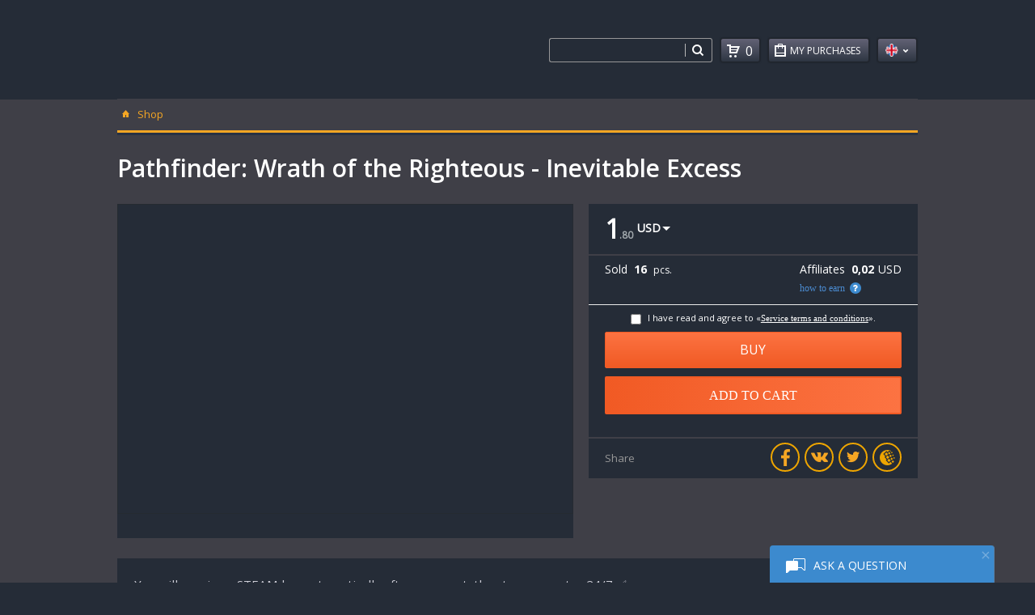

--- FILE ---
content_type: text/html; charset=utf-8
request_url: https://keyfyou.exaccess.com/detail/3486593
body_size: 2922
content:

<!DOCTYPE html>
<html lang="en">
<head>
    <meta name="viewport" content="width=device-width, initial-scale=1" />
    <meta charset="utf-8" />
    <title>Buy Pathfinder: Wrath of the Righteous - Inevitable Excess</title>


        <meta name="anypay-verification" content="e8ed904d5a39e184c3bff11acf12" />
        <meta name="apay-tag" content="5QEHNITGWG34CTCBBZ3ZMXBMD3GLAZFQ" />
        <meta name="description" content="On keyfyou.exaccess.com you can buy Pathfinder: Wrath of the Righteous - Inevitable Excess" />
        <meta name="enot" content="9071631742385lQUCpZu8cRbhThhffc1cVZiToUz8SH27" />
        <meta name="epic games" content="epic games" />
        <meta name="google-site-verification" content="steam" />
        <meta name="keywords" content="cheap, games, steam" />
        <meta name="lava" content="2FvgoxK1rQ4iwu8MAa30OsN7yYjCTGXzetpqRmWnPI5dV9Ec" />
        <meta name="mailru-domain" content="steam" />
        <meta name="minecraft" content="minecraft" />
        <meta name="steam" content="key" />
        <meta name="the sims" content="the sims" />
        <meta name="uplay" content="uplay" />
        <meta name="webmoney" content="steam" />
        <meta name="wmail-verification" content="steam" />
        <meta name="yandex-verification" content="steam" />
        <meta name="купить" content="игру для steam" />

        <link rel="icon" href="/favicon_20200725163112_16x16.png" sizes="16x16" type="image/png">
            <link rel="icon" href="/favicon_20200725163112_32x32.png" sizes="16x16 32x32" type="image/png">
    </head>
<body>

    <div id="digiseller-exaccess" style="visibility:hidden;position:absolute;">
                                    <h1>Pathfinder: Wrath of the Righteous - Inevitable Excess</h1>
            <p>You will receive a STEAM key automatically after payment, the store operates 24/7 ✅

Release date: March 03, 2022
Developer: Owlcat Games
Publisher: META Publishing
Localization: English and other languages
Activation system: Steam
&lt;attention&gt;Region: RU/CIS &#127760;&lt;/attention&gt;
Pathfinder is required to run: Wrath of the Righteous

In the &quot;Inevitable Consequences” supplement, the action takes place just before the moment of the protagonist&#39;s greatest triumph — victory over the World Ulcer. The new adventure will require the player to use all his high-level abilities and mythical powers to survive in battle with virtually invulnerable opponents.

The player will have to respond to the call of Valmallos, a powerful being from another world who wants to stop the threat hanging over the universe itself.

- Complete a new story that complements the plot of the main campaign, which will take 7-8 hours. Transfer your main campaign character with all his associates, or create a new one to find out what exactly bothered the keeper of magic.
- Already at the beginning of the adventure, your character will have a high level - both ordinary and mythical. Fight new mythical opponents threatening the peace of the plans. Use the full arsenal of your mythical abilities!
- You have to visit the Axis - the home and homeland of the inevitable - mechanical aeons, explore the mysterious corners of this plan and go through a dungeon full of dangers.
- Transfer your achievements to the main campaign! After you finish this DLC, new powers and new opportunities will open up for your character in the main plot. All characters who have reached the official start of the Fifth Crusade will be able to receive them.</p>
            <p>We would be glad if you leave us a positive review - it is very important to us.
If you have any difficulties, please contact us and we will try to help you as quickly as possible.

*Refunds are not possible in the following cases: the purchase was made by mistake, you changed your mind or you did not take into account the region.
*The composition of the edition can be changed by the publisher unilaterally, the seller has no influence on this.

- You need to download and install Steam https://store.steampowered.com/about/ (if not already installed).
- Register a new account or log in to an existing one.
- Go to the &quot;My games&quot; section and select &quot;Activate via Steam&quot; and enter the key.
- After activation, the game will appear in the list of games and you can download it.</p>
                    </div>

<script>
    !function (e) {
        var l = function (l) { return e.cookie.match(new RegExp("(?:^|; )digiseller-" + l + "=([^;]*)")) },
            i = l("lang"), s = l("cart_uid"), t = i ? "&lang=" + i[1] : "", d = s ? "&cart_uid=" + s[1] : "",
            r = e.getElementsByTagName("head")[0] || e.documentElement, n = e.createElement("link"), a = e.createElement("script");
        n.type = "text/css", n.rel = "stylesheet", n.id = "digiseller-css", n.href = "/css/digiseller.css?seller_id=578692",
            a.async = !0, a.id = "digiseller-js", a.src = "/js/digiseller.js?seller_id=578692" + t + d,
            !e.getElementById(n.id) && r.appendChild(n), !e.getElementById(a.id) && r.appendChild(a)
    }(document);
</script>

<span class="digiseller-body" id="digiseller-body" data-partner-id=""
      data-router="history"
      data-title="keyfyou"
      data-logo="1"
      data-search="1"
      data-cart="1"
      data-purchases="1"
      data-langs="1"
            data-cat="0"
      data-downmenu="1">
</span>

<div style="text-align:center;visibility:hidden;padding:15px 0;" id="digilogo">
    <a href="https://digiseller.ru" target="_blank" style="text-decoration: none;">
        <div style="display:inline-block;margin-right:5px;">
            <img src="/img/logo.png" alt="digiseller.ru">
        </div>
        <div style="display:inline-block;vertical-align:top;text-align:left;color:#c5c5c5;font-size:13px;font-family:Open_Sans,sans-serif;">
            Powered by<br>
            Digiseller
        </div>
    </a>
            <img src="/img/plogos_light.svg?20240520" alt="Mastercard, Visa, Мир" style="height: 39px; margin-left: 20px" />
</div>

<script>
    window.onload = function () {
        setTimeout(function () {
            document.getElementById("digilogo").style.visibility = "visible";
        }, 1000);
    }
</script>

<a href="https://freekassa.ru" target="_blank" rel="noopener noreferrer"><img title="" style="width:1px;height:1px;" /></a>
</body>
</html>

--- FILE ---
content_type: text/css; charset=utf-8
request_url: https://keyfyou.exaccess.com/css/digiseller.css?seller_id=578692
body_size: 34731
content:
@font-face{font-family:Open_Sans;src:url("//www.digiseller.com/store2/img/fonts/Open_Sans/OpenSans-Regular.woff") format("woff"),url("//www.digiseller.com/store2/img/fonts/Open_Sans/OpenSans-Regular.woff2") format("woff2")}@font-face{font-family:Open_Sans_bold;src:url("//www.digiseller.com/store2/img/fonts/Open_Sans/OpenSans-Bold.woff") format("woff"),url("//www.digiseller.com/store2/img/fonts/Open_Sans/OpenSans-Bold.woff2") format("woff2")}@font-face{font-family:Open_Sans_medium;src:url("//www.digiseller.com/store2/img/fonts/Open_Sans/OpenSans-Semibold.woff") format("woff"),url("//www.digiseller.com/store2/img/fonts/Open_Sans/OpenSans-Semibold.woff2") format("woff2")}@font-face{font-family:Open_Sans_light;src:url("//www.digiseller.com/store2/img/fonts/Open_Sans/OpenSans-Light.woff") format("woff"),url("//www.digiseller.com/store2/img/fonts/Open_Sans/OpenSans-Light.woff2") format("woff2")}.digiseller-body *,.digiseller-reveal-modal *,.digiseller-reveal-modal input[type=number],.digiseller-row *{margin:0;padding:0;border:0;font-size:16px;font-family:Open_Sans,sans-serif!important;font:inherit;vertical-align:baseline;float:none;left:initial;right:initial;top:initial;bottom:initial;min-width:initial;min-height:initial;max-width:initial;max-height:initial;border:none;box-shadow:none;width:initial;height:initial;display:block;position:static;overflow:initial;background:initial;color:initial;word-wrap:break-word;-webkit-box-sizing:border-box;-moz-box-sizing:border-box;box-sizing:border-box}.digiseller-body .digiseller-options-search a,.digiseller-body .digiseller-options-search strong,.digiseller-body li.digiseller-current-category span,.digiseller-buy-standalone .digiseller-pricing-table .digiseller-calc-quanity-v .digiseller-min-count>span>b,.digiseller-calc .digiseller-agree span,.digiseller-calc .digiseller-pricing-table .digiseller-calc-quanity-v .digiseller-min-count>span>b,.digiseller-reveal-modal span,.digiseller-user-content span{display:inline}.digiseller-reveal-modal p span{font-weight:700}.digiseller-body .digiseller-agree,.digiseller-body .digiseller-editor li,.digiseller-reveal-modal ul li{display:list-item}.digiseller-body :hover,.digiseller-buy-standalone :hover,.digiseller-reveal-modal :hover{-webkit-transition:.25s ease-in-out;transition:.25s ease-in-out}body .digiseller-body{background:#f7f7fa;color:#333;cursor:auto;font-family:Open_Sans,"Helvetica Neue",Helvetica,Roboto,Arial,sans-serif;font-style:normal;font-weight:400;line-height:1.5;margin:0;padding:0;position:relative;display:block;display:flex;flex-direction:column}.digiseller-body input,.digiseller-pricing-table .digiseller-calc-points-wrapper input[type=text]:focus,select,textarea{outline:0}.digiseller-body .digiseller-calc-line-err,.digiseller-buy-standalone .digiseller-calc-line-err{text-align:center;border-radius:2px;border:1px solid #ebadb5;background-color:#f3cdd2;padding:10px;color:#d23347;font-size:13px;font-weight:500}header.digiseller-row+.digiseller-row{position:relative;width:100%;max-width:none;background-color:#fff;border-top:1px solid #ededed;border-bottom:1px solid #ededed}header.digiseller-row+.digiseller-row nav{max-width:990px;margin:0 auto;border-left:1px solid #dedede;border-right:1px solid #dedede}.digiseller-body select option,.digiseller-buy-standalone select option,.digiseller-reveal-modal select option{width:100%!important;margin-right:0!important;float:none!important}.digiseller-body select option[disabled]{color:grey}.digiseller-body .digiseller-bullet-item,.digiseller-body select option:hover,.digiseller-buy-standalone .digiseller-bullet-item,.digiseller-buy-standalone select option:hover,.digiseller-reveal-modal .digiseller-bullet-item,.digiseller-reveal-modal select option:hover{-webkit-transition:none;transition:none}.digiseller-body h1,.digiseller-body h2,.digiseller-body p{margin:0;font-size:16px}.digiseller-body a:active,.digiseller-body a:hover,.digiseller-body a:link,.digiseller-body a:visited{text-decoration:none;margin:0;border:0;left:initial;right:initial;top:initial;bottom:initial;background:initial;border-radius:inherit;width:initial;height:initial;color:initial;cursor:pointer;box-shadow:none}span.digiseller-body a{text-decoration:none;margin:0;padding-bottom:10px;border:0;left:initial;right:initial;top:initial;bottom:initial;background:initial;border-radius:inherit;font-size:16px;box-shadow:none}.digiseller-body input:disabled,.digiseller-buy-standalone input:disabled,.digiseller-reveal-modal input:disabled{background-color:#efefef!important}.digiseller-body blockquote,.digiseller-body form,.digiseller-body h1,.digiseller-body h2,.digiseller-body h3,.digiseller-body h4,.digiseller-body h5,.digiseller-body h6,.digiseller-body ol,.digiseller-body p,.digiseller-body pre,.digiseller-body td,.digiseller-body th,.digiseller-body ul,.digiseller-buy-standalone blockquote,.digiseller-buy-standalone div,.digiseller-buy-standalone form,.digiseller-buy-standalone h1,.digiseller-buy-standalone h2,.digiseller-buy-standalone h3,.digiseller-buy-standalone h4,.digiseller-buy-standalone h5,.digiseller-buy-standalone h6,.digiseller-buy-standalone li,.digiseller-buy-standalone ol,.digiseller-buy-standalone p,.digiseller-buy-standalone pre,.digiseller-buy-standalone td,.digiseller-buy-standalone th,.digiseller-buy-standalone ul{margin:0;padding:0}.digiseller-body a:active,.digiseller-body header a:hover,.digiseller-body main a:active,.digiseller-body main a:hover,.digiseller-row .digiseller-top-bar ul li.digiseller-category-active>a{color:#008cba}.digiseller-body form .digiseller-row .digiseller-row.digiseller-collapse .digiseller-column,.digiseller-body form .digiseller-row .digiseller-row.digiseller-collapse .digiseller-columns,.digiseller-body main>section>div.digiseller-columns,.digiseller-cart-row-param:empty,.digiseller-delete-bag-wrapper,.digiseller-popup-main .digiseller-reveal-modal table,.digiseller-reveal-modal .digiseller-table .digiseller-description-category,.digiseller-search-box div.digiseller-columns{padding:0}.digiseller-body[data-cat=v].digiseller-large main>section>div.digiseller-columns{border-top:3px solid #283243}.digiseller-body .digiseller-clearfix:after{content:"";display:table;clear:both}.digiseller-body .digiseller-hide-for-large,.digiseller-body.digiseller-small header.digiseller-search-box-active .digiseller-logo,.digiseller-body.digiseller-small header.digiseller-search-box-active nav.digiseller-top-bar,.digiseller-hidden,.digiseller-medium .digiseller-show-for-small,.digiseller-param-checbox input,.digiseller-param-radio input,.digiseller-show-for-small,.digiseller-small .digiseller-hide-for-small{display:none!important}.digiseller-body.digiseller-small .digiseller-hide-for-large,.digiseller-top-bar .digiseller-hidden{display:block!important}.digiseller-body header.digiseller-row{padding:25px 0;background-color:#fff;max-width:none;flex-basis:100%}.digiseller-body header.digiseller-row>.digiseller-columns{max-width:1000px;margin:0 auto;float:none}.digiseller-body header .digiseller-logo{overflow:hidden;padding:0;width:26%}.digiseller-body header .digiseller-logo img{max-height:80px;width:auto}.digiseller-body header .digiseller-nav-exp li:last-child,.digiseller-column+.digiseller-column.end,.digiseller-column+.digiseller-columns.end,.digiseller-columns+.digiseller-column.end,.digiseller-columns+.digiseller-columns.end,.digiseller-medium .digiseller-column.digiseller-medium-uncentered:last-child,.digiseller-medium .digiseller-columns.digiseller-medium-uncentered:last-child,.digiseller-small .digiseller-column.small-uncentered:last-child,.digiseller-small .digiseller-columns.small-uncentered:last-child,.digiseller-wrapper-product .digiseller-description-price{float:left}.digiseller-body .digiseller-basket-box a{display:inline-block;width:30px;height:30px;float:left;margin-right:0;background:url(../img/img2/cart_261.png) center center/16px 16px no-repeat;font-size:12px;color:#58585a}.digiseller-body main section.digiseller-description>div{border:1px solid #f7f7fa;padding:0;margin-bottom:45px;border-top-right-radius:3px;border-bottom-right-radius:3px;border-bottom-left-radius:3px;background-color:#f7f7fa;margin-top:0}.digiseller-body main section.digiseller-description{margin-top:17px;margin-bottom:45px;padding:0 10px}.digiseller-body main .digiseller-button-group li,.digiseller-body table .digiseller-description-buyButton-spisok,.digiseller-medium .digiseller-column.digiseller-medium-uncentered.opposite,.digiseller-medium .digiseller-columns.digiseller-medium-uncentered.opposite,.digiseller-small .digiseller-column.small-uncentered.opposite,.digiseller-small .digiseller-columns.small-uncentered.opposite{float:right}.digiseller-body main .digiseller-button-group li a{padding:8px 16px;font-size:14px}.digiseller-body form .digiseller-row .digiseller-row.digiseller-collapse .digiseller-postfix.digiseller-button{padding:0 2px;border-top-right-radius:3px;border-bottom-right-radius:3px;height:30px;line-height:30px;margin-top:22px;background:url(../img/img2/loupe.png) 50% 50% no-repeat #fff;border:1px solid #b8b8b8;box-shadow:none;border-left:0}.digiseller-body form .digiseller-row .digiseller-row.digiseller-collapse .digiseller-postfix.digiseller-button:hover{background-image:url(../img/img2/loupe_hover.png)}.digiseller-body .digiseller-select-wrap,.digiseller-body li.digiseller-current-category,.digiseller-buy-standalone .digiseller-select-wrap,.digiseller-calc-input-error,.digiseller-large .digiseller-top-bar .digiseller-hmenu-withsub li.digiseller-hmenu-withsub a,.digiseller-search-box div.digiseller-columns,.digiseller-wrap-error{position:relative}.digiseller-search-box .digiseller-row .digiseller-columns .digiseller-row div.digiseller-columns:not(.digiseller-search-item)::before{content:"";display:block;height:16px;width:1px;position:absolute;left:0;top:29px;background-color:#b8b8b8;z-index:10}.digiseller-body header .digiseller-basket-box span.digiseller-count{display:inline-block;margin-top:3px}.digiseller-body header .digiseller-basket-box{border-radius:3px;margin-left:0;background:#fdfdfd;background:-moz-linear-gradient(top,#fdfdfd 0,#f4f4f4 100%);background:-webkit-gradient(left top,left bottom,color-stop(0,#fdfdfd),color-stop(100%,#f4f4f4));background:-webkit-linear-gradient(top,#fdfdfd 0,#f4f4f4 100%);background:-o-linear-gradient(top,#fdfdfd 0,#f4f4f4 100%);background:-ms-linear-gradient(top,#fdfdfd 0,#f4f4f4 100%);background:linear-gradient(to bottom,#fdfdfd 0,#f4f4f4 100%);border:1px solid #b8b8b8;height:30px;width:49px;margin-top:22px}.digiseller-body header .digiseller-basket-box:hover{background:#f15a24;border:1px solid #f15a24}.digiseller-body header .digiseller-basket-box:hover span.digiseller-count,.digiseller-form-tip text{color:#fff}.digiseller-body header .digiseller-basket-box:hover a{background-image:url(../img/img2/basket_hover.png)}.digiseller-body .sub-category{margin-top:2.14px;margin-bottom:2.14px;margin-left:5.6px}.digiseller-body .sub-category li{list-style-type:none}#digiseller-search-results .digiseller-description-category a b,.digiseller-body .digiseller-current-product>a,.digiseller-buy-standalone ul.digiseller-pricing-table .description-forpartners-description strong,.digiseller-calc ul.digiseller-pricing-table .digiseller-description.description-forpartners-description strong,.digiseller-calc-show-for-small ul.digiseller-pricing-table .digiseller-description.description-forpartners-description strong{font-weight:700;font-family:Open_Sans_bold!important}.digiseller-body .digiseller-bullet-item a,.digiseller-body .digiseller-editor a:hover,.digiseller-breadcrumbs>div>li:focus a,.digiseller-breadcrumbs>div>li:hover a,.digiseller-buy-standalone .digiseller-bullet-item a,.digiseller-buy-standalone ul.digiseller-pricing-table .description-forpartners-description a:hover,.digiseller-calc ul.digiseller-pricing-table .digiseller-description.description-forpartners-description a:hover,.digiseller-calc-show-for-small ul.digiseller-pricing-table .digiseller-description.description-forpartners-description a:hover,span.digiseller-body a.digiseller-product-spisok-details:hover{text-decoration:underline}.digiseller-body .digiseller-bullet-item input[type=checkbox]{margin-bottom:0;vertical-align:top;display:inline-block}.digiseller-body .digiseller-agree>a,.digiseller-buy-standalone .digiseller-agree>a{display:inline;font-size:14px}.digiseller-body .digiseller-agree input[type=checkbox],.digiseller-buy-standalone .digiseller-agree input[type=checkbox]{margin-right:.5rem;margin-bottom:0}.digiseller-body .digiseller-row .digiseller-cta-button-v a,.digiseller-buy-standalone .digiseller-pricing-table .digiseller-cta-button-v a{transition:background-color .3s ease-out;padding:12px 14.56px;border:1px solid #297fca;border-radius:2px;width:100%;color:#fff;text-transform:uppercase;line-height:1.2;font-size:16px;margin-bottom:10px;box-sizing:border-box;box-shadow:none;background:#297fca}.digiseller-body .digiseller-on-page-select select{background-position:85% center}.digiseller-body .digiseller-row .digiseller-cta-button-v a:hover,.digiseller-buy-standalone .digiseller-pricing-table .digiseller-cta-button-v a:hover{background:#297fca;border-color:#297fca}.digiseller-body .digiseller-row .digiseller-cta-button-v a:last-child,.digiseller-buy-standalone .digiseller-pricing-table .digiseller-cta-button-v a:last-child{border:1px solid #b8b8b8;border-radius:2px;background-image:-moz-linear-gradient(90deg,#e4f7ff 0,#fdfdfd 100%);background-image:-webkit-linear-gradient(90deg,#e4f7ff 0,#fdfdfd 100%);background-image:-ms-linear-gradient(90deg,#e4f7ff 0,#fdfdfd 100%);font-size:14px;color:#3c8ace;text-transform:uppercase;line-height:1.2;text-align:center;box-sizing:border-box;box-shadow:none}.digiseller-body .digiseller-row .digiseller-cta-button-v a:last-child:hover,.digiseller-body ul.digiseller-pagination li a:focus,.digiseller-body ul.digiseller-pagination li button:focus,.digiseller-body ul.digiseller-pagination li:hover a,.digiseller-body ul.digiseller-pagination li:hover button,.digiseller-buy-standalone .digiseller-pricing-table .digiseller-cta-button-v a:last-child:hover,.digiseller-popup-main .digiseller-modal-button a#digiseller-disagree:hover,.digiseller-popup-main .digiseller-modal-button a:hover{background:#3eb5f1;border-color:#3eb5f1;color:#fff}.digiseller-body .digiseller-row .digiseller-cta-button a:hover,.digiseller-buy-standalone .digiseller-cta-button a:hover,.digiseller-buy-standalone .digiseller-cta-button-v a:hover{background-color:#047398}.digiseller-body .digiseller-social-list li a img:hover,.digiseller-buy-standalone .digiseller-social-list li a img:hover{transform:scale(.88);cursor:pointer}.digiseller-body .digiseller-inline-list>li:first-child,.digiseller-body .digiseller-prockrutka .digiseller-inline-list>li:first-child,.digiseller-body main .digiseller-next-prev>li,.digiseller-body.digiseller-small main .digiseller-next-prev>li,.digiseller-buy-standalone .digiseller-inline-list>li:first-child,ul.digiseller-no-bullet{margin-left:0}.digiseller-body main .digiseller-name-product{font-weight:600;font-family:Open_Sans_medium!important;color:#283243;font-size:30px;margin-bottom:22px;margin-top:21px}.digiseller-body main .digiseller-product{width:57%;margin-bottom:0;height:383px;position:relative;background-color:#fff;padding-bottom:24px;border:1px solid #ededed;padding-top:24px;text-align:center;border-bottom:0}.digiseller-body main .digiseller-product.digiseller-empty-img{position:static;height:auto;width:auto;text-align:left;padding:20px 15px;border:1px solid #ededed;margin-bottom:20px}.digiseller-body main .digiseller-product.digiseller-empty-img:hover{color:#333;cursor:auto}.digiseller-body main .digiseller-product img{width:auto;margin:auto;max-width:90%;max-height:90%}span.digiseller-body .digiseller-prockrutka ul.digiseller-details-product li{height:70px;border:1px solid #ededed;border-radius:0;width:80px;margin-left:.3125em;margin-right:7.5px;overflow:hidden;float:none;display:inline-block}.digiseller-body .digiseller-details-product li:hover{border:1px solid #5c74ed}.digiseller-body .digiseller-details-product li:first-child,.digiseller-large .digiseller-large-offset-0,.digiseller-medium .digiseller-medium-offset-0,.digiseller-small .digiseller-small-offset-0{margin-left:0!important}.digiseller-body .digiseller-details-product li.digiseller-columns:last-child,.digiseller-body .digiseller-reviews-total a:last-child,.digiseller-buy-standalone .digiseller-standalone-pay .digiseller-min-count .digiseller-minus,.digiseller-calc .digiseller-standalone-pay .digiseller-min-count .digiseller-minus{margin-right:0}.digiseller-body .digiseller-breadcrumbs,.digiseller-body .digiseller-row .digiseller-row.digiseller-product-row{margin-top:10px}.digiseller-body .digiseller-breadcrumbs .digiseller-prev-next{float:right;font-size:11px}.digiseller-body .digiseller-breadcrumbs .digiseller-prev-next.digiseller-next-disabled,.digiseller-body .digiseller-breadcrumbs .digiseller-prev-next.digiseller-prev-disabled,.digiseller-popup-main .digiseller-modal-button a#digiseller-disagree.digiseller-modal-button-disabled:hover{cursor:default}.digiseller-body .digiseller-breadcrumbs .digiseller-prev-next.digiseller-next-disabled:hover{cursor:default;background:url(../img/img2/arr_r_b.png) center center no-repeat}.digiseller-body .digiseller-breadcrumbs .digiseller-prev-next.digiseller-prev-disabled:hover{cursor:default;background:url(../img/img2/arr_l_b.png) center center no-repeat}.digiseller-body .digiseller-breadcrumbs .digiseller-prev-next:before{content:""}.digiseller-body .digiseller-breadcrumbs .digiseller-prev{background:url(../img/img2/arr_l_b.png) center center no-repeat;width:46px;height:100%;position:absolute;right:46px;margin:0;bottom:0;border:1px solid #ededed;border-bottom:0;border-right:0;border-radius:0}.digiseller-body .digiseller-breadcrumbs .digiseller-prev:hover{background:url(../img/img2/arr_l_b.png) center center no-repeat #fff}.digiseller-body .digiseller-breadcrumbs .digiseller-next{background:url(../img/img2/arr_r_b.png) center center no-repeat;width:47px;height:100%;position:absolute;right:-1px;bottom:0;border:1px solid #ededed;border-bottom:0;border-radius:0}.digiseller-body .digiseller-breadcrumbs .digiseller-next:hover{background:url(../img/img2/arr_r_b.png) center center no-repeat #fff}.digiseller-body .digiseller-product-buy *,.digiseller-reveal-modal .digiseller-bag-table .digiseller-delete-bag,.digiseller_filter_view__label{display:inline-block}.digiseller-body .digiseller-product-buy ul.digiseller-social-list,.digiseller-body footer nav ul.digiseller-inline-list,.digiseller-body.digiseller-medium footer nav.digiseller-inline-list,.digiseller-body.digiseller-small input[type=text],.digiseller-buy-standalone .digiseller-calc-quanity input[type=text],.digiseller-buy-standalone .digiseller-calc-quanity-v input[type=text],.digiseller-buy-standalone div .digiseller-param-checbox:last-child,.digiseller-buy-standalone div .digiseller-param-radio:last-child,.digiseller-calc div .digiseller-param-checbox:last-child,.digiseller-calc div .digiseller-param-radio:last-child,.digiseller-f-dropdown>:last-child,.digiseller-pricing-table .digiseller-calc-quanity input[type=text],.digiseller-pricing-table .digiseller-calc-quanity-v input[type=text],.digiseller-reveal-modal>:last-child{margin-bottom:0}.digiseller-body .digiseller-product-buy:empty{padding:0;border:0}.digiseller-body .digiseller-follow-wrapper,.digiseller-buy-standalone .digiseller-follow-wrapper{display:flex;align-items:center;padding:12px 20px;border-top:1px solid #ededed;cursor:pointer;font-family:Verdana;font-size:12px;text-align:center;color:#999;background-color:rgba(207,213,216,.22);box-shadow:0 2px 4px 0 rgba(0,0,0,.21);box-sizing:border-box;height:50px;border-top-left-radius:0;border-top-right-radius:0}.digiseller-body .digiseller-columns.digiseller-table-wrapper table tbody.digiseller-wrapper-product .digiseller-description-price,.digiseller-body form .digiseller-row .digiseller-row.digiseller-collapse,.digiseller-body.digiseller-small header.digiseller-row.digiseller-search-box-active form .digiseller-row .digiseller-row.digiseller-collapse,.digiseller-buy-standalone .digiseller-follow-wrapper span,.digiseller-loader p,.digiseller-reveal-bag div.digiseller-quantity-block,.digiseller-table-wrapper .digiseller-table .digiseller-description-price{margin:0}.digiseller-body .digiseller-follow-wrapper .digiseller-social-wrapper,.digiseller-buy-standalone .digiseller-follow-wrapper .digiseller-social-wrapper{padding:10px 0;margin:0 auto;float:none;width:210px}.digiseller-body .digiseller-follow-wrapper .digiseller-social-wrapper-v li,.digiseller-body.digiseller-medium ul.digiseller-social-list>li,.digiseller-body.digiseller-small ul.digiseller-social-list>li,.digiseller-buy-standalone .digiseller-follow-wrapper .digiseller-social-wrapper-v li{float:none;display:inline-block}.digiseller-body .digiseller-follow-wrapper .digiseller-social-wrapper-v li a img,.digiseller-buy-standalone .digiseller-follow-wrapper>ul li a img{display:none;height:0;width:0}.digiseller-body .digiseller-follow-wrapper .digiseller-social-wrapper-v li a,.digiseller-buy-standalone .digiseller-follow-wrapper>ul li a{background:url(../img/img2/fb@2x_h_n.png) center center/24px 24px no-repeat #f7f7f7;border:0;border-radius:0;box-sizing:border-box;width:24px;height:24px}.digiseller-body .digiseller-follow-wrapper .digiseller-social-wrapper-v li a:hover,.digiseller-buy-standalone .digiseller-follow-wrapper .digiseller-social-wrapper-v li a:hover{background:url(../img/img2/fb@2x_h_n_h.png) center center/24px 24px no-repeat;border-color:#204b8d}.digiseller-body .digiseller-follow-wrapper .digiseller-social-wrapper-v li a.digiseller-social-vk,.digiseller-buy-standalone .digiseller-follow-wrapper .digiseller-social-wrapper-v li a.digiseller-social-vk{background-image:url(../img/img2/vk-icon-digiseller1_n.png)}.digiseller-body .digiseller-follow-wrapper .digiseller-social-wrapper-v li a.digiseller-social-vk:hover,.digiseller-buy-standalone .digiseller-follow-wrapper .digiseller-social-wrapper-v li a.digiseller-social-vk:hover{background:url(../img/img2/vk-icon-digiseller_h2.png) center center/24px 24px no-repeat;border-color:#2d76a6}.digiseller-body .digiseller-follow-wrapper .digiseller-social-wrapper-v li a.digiseller-social-tw,.digiseller-buy-standalone .digiseller-follow-wrapper .digiseller-social-wrapper-v li a.digiseller-social-tw{background-image:url(../img/img2/tw-icon-digiseller1_n.png)}.digiseller-body .digiseller-follow-wrapper .digiseller-social-wrapper-v li a.digiseller-social-tw:hover,.digiseller-buy-standalone .digiseller-follow-wrapper .digiseller-social-wrapper-v li a.digiseller-social-tw:hover{background:url(../img/img2/tw-icon-_h_digiseller1.png) center center/17px 14px no-repeat #00aef1;border-color:#00aef1}.digiseller-body .digiseller-follow-wrapper .digiseller-social-wrapper-v li a.digiseller-social-wm:hover,.digiseller-buy-standalone .digiseller-follow-wrapper .digiseller-social-wrapper-v li a.digiseller-social-wm:hover{background:url(../img/img2/wm_digiseller2_hover.png) center center no-repeat;border-color:#075bb0}.digiseller-body .digiseller-follow-wrapper:hover>ul,.digiseller-body .digiseller-tabs-content.vertical,.digiseller-body.digiseller-medium .digiseller-basket-box span.digiseller-count,.digiseller-body.digiseller-medium .digiseller-row .digiseller-dropdown.digiseller-button::after,.digiseller-body.digiseller-medium .digiseller-row button.digiseller-dropdown::after,.digiseller-buy-standalone .digiseller-follow-wrapper:hover>ul,.digiseller-f-dropdown.open,.digiseller-form-help:hover+.digiseller-form-tip,.digiseller-pricing-table .digiseller-calc-quanity-v span:hover .digiseller-form-tip,.digiseller-small header.digiseller-search-box-active .digiseller-search-box .digiseller-search-item,.digiseller-top-bar li.digiseller-hmenu-withsub ul li:first-child{display:block}.digiseller-body .digiseller-follow-wrapper>a,.digiseller-buy-standalone .digiseller-follow-wrapper>a{display:inline-block;vertical-align:middle;font-size:15px;color:#555;text-align:left;width:auto;margin-top:11px}#myModal,.digiseller-body .hide,.digiseller-buy-standalone .digiseller-follow-wrapper:after,.digiseller_filter_view__input{display:none}.digiseller-body main ul.digiseller-no-bullet{padding-top:5px}.digiseller-body .digiseller-details-product-g li a img{height:68px;width:100%;padding:5px 0}.digiseller-dropdown.digiseller-button:focus,.digiseller-dropdown.digiseller-button:hover{background-color:#595858;border:none}.digiseller-body .sale-par{margin-bottom:20px}.digiseller-body a:active,.digiseller-body a:focus,.digiseller-body button:active,.digiseller-body button:focus{outline:0!important}.digiseller-body button::-moz-focus-inner{border:0!important}.digiseller-body ul.digiseller-topnav ul{display:none;margin-top:5px}.digiseller-body .digiseller-row button.digiseller-button-packet{background:#b3b2b2;text-transform:uppercase}.digiseller-body div.digiseller-packet-box>a{background:#fdfdfd;font-size:9.1pt;text-transform:uppercase;width:125px;height:30px;padding:0 0 0 26px;margin:22px 0 0;display:block;background:-moz-linear-gradient(top,#fdfdfd 0,#f4f4f4 100%);background:-webkit-gradient(left top,left bottom,color-stop(0,#fdfdfd),color-stop(100%,#f4f4f4));background:-webkit-linear-gradient(top,#fdfdfd 0,#f4f4f4 100%);background:-o-linear-gradient(top,#fdfdfd 0,#f4f4f4 100%);background:-ms-linear-gradient(top,#fdfdfd 0,#f4f4f4 100%);background:linear-gradient(to bottom,#fdfdfd 0,#f4f4f4 100%);border:1px solid #b8b8b8;border-radius:3px;position:relative;line-height:30px}.digiseller-body .digiseller-packet-box>a>span{padding:7px 7px 7px 29px;font-size:11px}.digiseller-body .digiseller-packet-box>a:hover{background:#3eb5f1;border:1px solid #3eb5f1;color:#fff}.digiseller-body .digiseller-packet-box>a::before{content:"";display:block;width:14px;height:16px;position:absolute;top:50%;margin-top:-8px;left:7px;background:url(../img/img2/bag_261.png) center center/14px 16px no-repeat}.digiseller-body .digiseller-packet-box>a:hover:before{background-image:url(../img/img2/bag_hover.png)}.digiseller-body .digiseller-row button.digiseller-button-packet{display:none;font-size:9.1pt;border-radius:3px;text-transform:uppercase;height:1.725rem;margin-top:4px;margin-bottom:0;padding:1rem 2rem .75rem 1rem}.digiseller-body .digiseller-row button.digiseller-flag-en,.digiseller-body .digiseller-row button.digiseller-flag-ru{font-size:9.1pt;padding-left:10px;height:30px;width:49px;text-transform:uppercase;position:relative;margin-top:22px;text-indent:-9999px}.digiseller-body .digiseller-row button.digiseller-flag-ru{border-radius:3px;color:#fff;background:#fdfdfd;background:-moz-linear-gradient(top,#fdfdfd 0,#f4f4f4 100%);background:-webkit-gradient(left top,left bottom,color-stop(0,#fdfdfd),color-stop(100%,#f4f4f4));background:-webkit-linear-gradient(top,#fdfdfd 0,#f4f4f4 100%);background:-o-linear-gradient(top,#fdfdfd 0,#f4f4f4 100%);background:-ms-linear-gradient(top,#fdfdfd 0,#f4f4f4 100%);background:linear-gradient(to bottom,#fdfdfd 0,#f4f4f4 100%);border:1px solid #b8b8b8}.digiseller-body .digiseller-row button.digiseller-flag-en:hover,.digiseller-body .digiseller-row button.digiseller-flag-ru:hover{background:#3eb5f1;border:1px solid #3eb5f1}.digiseller-body .digiseller-row button.digiseller-flag-ru::before{content:"";display:block;position:absolute;left:9px;top:50%;width:16px;height:16px;margin-top:-8px;background:url(../img/img2/lang-ru1.png) center center/16px 16px no-repeat}.digiseller-body .digiseller-row button.digiseller-flag-en{background:#fdfdfd;border-radius:3px;background:-moz-linear-gradient(top,#fdfdfd 0,#f4f4f4 100%);background:-webkit-gradient(left top,left bottom,color-stop(0,#fdfdfd),color-stop(100%,#f4f4f4));background:-webkit-linear-gradient(top,#fdfdfd 0,#f4f4f4 100%);background:-o-linear-gradient(top,#fdfdfd 0,#f4f4f4 100%);background:-ms-linear-gradient(top,#fdfdfd 0,#f4f4f4 100%);background:linear-gradient(to bottom,#fdfdfd 0,#f4f4f4 100%);border:1px solid #b8b8b8}.digiseller-body .digiseller-row button.digiseller-flag-en::before{content:"";display:block;position:absolute;left:9px;top:50%;width:16px;height:16px;margin-top:-8px;background:url(../img/img2/en1.png) center center/16px 16px no-repeat}.digiseller-pricing-table .digiseller-bullet-item select{font-size:14px;text-align:left;color:#030202;padding-left:11px;margin-bottom:0;padding-right:15px;height:40px;border-radius:4px;background:url(../img/img2/arr_b_bt_n.png) calc(100% - 10px) center no-repeat,linear-gradient(to bottom,#fff,#f4f4f4);border:1px solid #a0a1a1;font-family:Verdana}.digiseller-pricing-table .digiseller-bullet-item.digiseller-param select{width:100%;box-sizing:border-box}.digiseller-pricing-table .digiseller-calc-option{width:67.6%;float:left;margin-right:1.9%;padding-right:18px;padding-left:15px}.digiseller-pricing-table-select .digiseller-calc-option{width:100%;float:left;margin-right:5px;padding-right:18px}.digiseller-pricing-table .digiseller-calc-valuta{width:30.5%;float:left}aside.digiseller-calc ul.digiseller-pricing-table li.digiseller-bullet-item.digiseller-param,aside.digiseller-calc-show-for-small ul.digiseller-pricing-table li.digiseller-bullet-item.digiseller-param,div.digiseller-buy-standalone ul.digiseller-pricing-table li.digiseller-bullet-item.digiseller-param{text-align:left;border-bottom:1px solid #f1f3f4}.digiseller-pricing-table .digiseller-param span{display:inline;font-size:15px;color:#d0021b;text-transform:uppercase;text-align:left;font-weight:600;font-family:Open_Sans_medium!important}.digiseller-pricing-table .digiseller-param input[type=checkbox]+label,.digiseller-pricing-table .digiseller-param input[type=radio]+label{font-size:14px;text-align:left;color:#303030;margin-bottom:0;line-height:16px;width:calc(100% - 21px);cursor:pointer}.digiseller-pricing-table .digiseller-param p{margin-bottom:10px;text-transform:none;font-weight:400;font-size:14px;text-align:left;color:rgba(0,0,0,.43);font-family:Verdana!important;line-height:18px;position:relative;max-width:95%}.digiseller-pricing-table .digiseller-param-3 input[type=checkbox]{vertical-align:middle;display:inline-block;margin-bottom:5px}.digiseller-pricing-table .digiseller-param input[type=checkbox],.digiseller-pricing-table .digiseller-param input[type=radio]{vertical-align:middle;display:inline-block;margin:0;margin-bottom:5px!important}.digiseller-body .digiseller-row .digiseller-prockrutka{position:relative;margin:0 auto;width:82%}.digiseller-body .digiseller-prockrutka .digiseller-inline-list,.digiseller-body .digiseller-row .digiseller-prockrutka.digiseller-prockrutka-empty{width:100%;margin-left:-7px}.digiseller-body .digiseller-row .digiseller-prockrutka>div,.digiseller-body .digiseller-tile-wrapper .digiseller-description-category a,.digiseller-fixed{overflow:hidden}.digiseller-body .digiseller-prockrutka-wrapper{position:relative;width:57%;background-color:#fff;padding-bottom:20px;border:1px solid #ededed;border-top:0;margin-right:auto}.digiseller-body .digiseller-prockrutka .digiseller-inline-list>li{max-width:70px;margin-left:22px;height:70px}.digiseller-arrow-wrapper .digiseller-more-views-arrow,.digiseller-body .digiseller-arrow-wrapper .digiseller-prev{display:block;position:absolute;z-index:25;width:12px;height:70px;cursor:pointer;top:calc(50% - 8px);transform:translateY(-50%)}.digiseller-body .digiseller-arrow-wrapper .digiseller-prev{background:url(../img/img2/views-prev.png) center center no-repeat;left:10px}.digiseller-body .digiseller-arrow-wrapper .digiseller-next{background:url(../img/img2/arr_r_bl.png) center center no-repeat;right:20px}.digiseller-body .digiseller-prockrutka .digiseller-details-product-g{padding:0;margin:0;position:relative;line-height:24px;overflow-x:auto}.digiseller-body .digiseller-prockrutka .digiseller-details-product-g>div{width:auto;position:relative;float:none;margin:0 auto;display:table;padding-top:8px;overflow-x:auto}.digiseller-body .digiseller-prockrutka .digiseller-details-product-g::-webkit-scrollbar{width:0;height:0}.digiseller-body .digiseller-arrow-wrapper+.digiseller-prockrutka .digiseller-details-product-g>div{display:flex;align-items:center;flex-wrap:nowrap;width:max-content}.digiseller-body .digiseller-prockrutka .digiseller-details-product-v{padding:0 27px}.digiseller-body .digiseller-prockrutka .digiseller-details-product .digiseller-video:before{content:"";width:100%;height:100%;background:url(//www.digiseller.com/shop/img/play_icon.png) center center no-repeat rgba(0,0,0,0);position:absolute;top:0;left:0;opacity:.65}.digiseller-body .digiseller-prockrutka .digiseller-details-product a.digiseller-video:hover:before{opacity:1}.digiseller-body .digiseller-row .digiseller-calc,.digiseller-body .digiseller-row .digiseller-calc-show-for-small{float:right;margin-left:25px!important;margin-bottom:25px!important;padding-right:0}.digiseller-body .digiseller-product-buy{margin:25px 0;background-color:#fff;padding:20px;border:1px solid #ededed;color:#555;font-size:15px}.digiseller-body .digiseller-product-buy h3{font-size:20px;color:#555;font-weight:600;font-family:Open_Sans_medium!important}.digiseller-body .digiseller-category-row .digiseller-wrapper-category{margin:7px 0}.digiseller-body .digiseller-category-row .digiseller-wrapper-category img,.digiseller-body .digiseller-wrapper-product img{height:auto;width:auto;position:absolute;top:0;left:0;bottom:0;right:0;margin:auto;max-width:100%;max-height:100%}.digiseller-body .digiseller-category-row .digiseller-wrapper-category .digiseller-wrapper-img>a,.digiseller-body .digiseller-wrapper-product .digiseller-wrapper-img>a:first-child{overflow:hidden;text-align:center;height:200px;position:relative}.digiseller-body .digiseller-wrapper-spisok a img{max-height:200px;height:auto;min-height:inherit;max-width:100%}.digiseller-body .digiseller-category-row .digiseller-wrapper-img{display:flex;flex-direction:column;justify-content:space-between;text-align:center;background-color:#fff;border:1px solid #ededed;overflow:hidden;height:100%}.digiseller-body .digiseller-category-row .digiseller-description-category>a{padding:.5rem 0;position:relative;top:0;font-size:16px;color:#3c8ace;text-align:center;font-weight:600;font-family:Open_Sans_medium!important}.digiseller-category-row .digiseller-wrapper-img:hover,.digiseller-wrapper-product:hover{border:1px solid #e0dfdf;-webkit-transition:.9s;-moz-transition:.9s;-o-transition:.9s;-ms-transition:.9s;transition:.9s}.digiseller-body main .digiseller-product-row-g{padding:0 0 33px!important}.digiseller-wrapper-product{border:1px solid #ededed;overflow:hidden;position:relative;background-color:#fff;height:100%}.digiseller-body main .digiseller-wrapper-product.digiseller-wrapper-spisok .digiseller-wrapper-img{height:auto;position:static;padding-bottom:68px}.digiseller-body main .digiseller-wrapper-product.digiseller-wrapper-spisok .digiseller-wrapper-img>p{max-height:none;overflow:visible;margin-bottom:0}.digiseller-body main .digiseller-wrapper-product.digiseller-wrapper-spisok .digiseller-wrapper-img>p.digiseller-description-category{margin:12px 0}.digiseller-body .digiseller-description-category a,.digiseller-wrapper-product.digiseller-wrapper-spisok .digiseller-description-category a{font-size:17px;color:#3c8ace;text-align:left;line-height:24px}.digiseller-body .digiseller-description-category a b{font-size:17px;color:#3c8ace;text-align:left;line-height:17px}.digiseller-wrapper-product.digiseller-wrapper-spisok .digiseller-description-price{position:absolute;right:160px;bottom:30px}.digiseller-body .digiseller-wrapper-product .digiseller-wrapper-img{flex-direction:column;display:flex;justify-content:space-between;height:100%;padding:12px}.digiseller-body .digiseller-wrapper-product.digiseller-wrapper-spisok .digiseller-wrapper-img>p,.digiseller-wrapper-product .digiseller-description-price{font-size:15px;color:#555;line-height:1.2;text-align:left;max-height:75px;overflow:hidden}#digiseller-search-results .digiseller-wrapper-product .digiseller-description-price{position:absolute;right:186px;bottom:0}@media(max-width:1024px){#digiseller-search-results .digiseller-wrapper-product .digiseller-description-price{bottom:24px}}.digiseller-body .digiseller-wrapper-product.digiseller-wrapper-spisok .digiseller-wrapper-img>p.digiseller-description-category{max-height:none;display:block}.digiseller-body .digiseller-wrapper-product.digiseller-wrapper-spisok .digiseller-wrapper-img:last-child{padding-right:20px}.digiseller-wrapper-category .digiseller-wrapper-img{padding:1rem 1rem 0}.digiseller-table-head .digiseller-description-price,.digiseller-wrapper-product .digiseller-description-price a{text-transform:uppercase;color:#2a2b2c;font-weight:700;font-family:Open_Sans_bold!important;font-size:20px;padding:0}.digiseller-bag-table .digiseller-description-price a span,.digiseller-wrapper-product .digiseller-description-price a span{font-size:14px;display:inline;color:#2a2b2c;font-weight:400}.digiseller-bag-table.digiseller-table-footer .digiseller-description-price a span{color:#f25b25;font-weight:600;font-family:Open_Sans_medium!important;font-size:16px}.digiseller-wrapper-product .digiseller-description-price a:hover{color:#ba0000}.digiseller-wrapper-product .digiseller-description-buyButton a{float:right;padding:9px 20px;background:#f15a24;color:#fff;font-size:14px;border-radius:2px;border:1px solid #f15a24;width:100%;text-align:center}.digiseller-wrapper-product .digiseller-description-buyButton a:hover{background:#f15a24;color:#fff;border:1px solid #f15a24}.digiseller-wrapper-product.digiseller-wrapper-spisok .digiseller-description-buyButton a{float:right;padding:9px 20px;background:#008cba;margin-top:45px;color:#fff}.digiseller-wrapper-product.digiseller-wrapper-spisok a.digiseller-description-buyButton-empty{margin-top:45px;margin-bottom:0;position:absolute;bottom:20px;right:20px;width:130px;text-align:center;height:44px}table .digiseller-wrapper-product .digiseller-description-buyButton-empty a,table .digiseller-wrapper-product a.digiseller-description-buyButton-empty{float:right;padding:9px 7px;background:#fff;margin-top:5px;margin-bottom:0;color:grey;cursor:default;font-size:11.5px;width:100%;text-align:center}.digiseller-wrapper-product .digiseller-description-buyButton-empty a,.digiseller-wrapper-product a.digiseller-description-buyButton-empty{float:right;padding:9px 4px;margin-bottom:14px;cursor:default;text-decoration:none;border:1px solid #dadada;border-radius:2px;background-color:#fff;opacity:.6;font-size:13px;color:grey;line-height:22px;width:100%;text-align:center}.digiseller-wrapper-product .digiseller-description-buyButton-empty a:hover,.digiseller-wrapper-product a.digiseller-description-buyButton-empty:hover{background-color:#fff;color:grey;cursor:default}.digiseller-body .digiseller-description-buyButton-spisok:hover,.digiseller-body .digiseller-wrapper-img .digiseller-description-buyButton-spisok:hover,.digiseller-reveal-modal .digiseller-description-buyButton a:hover,.digiseller-reveal-modal .digiseller-description-buyButton-spisok:hover,.digiseller-wrapper-product .digiseller-description-buyButton a:hover{opacity:.7}.digiseller-body .digiseller-options{margin-top:25px;margin-bottom:25px;background-color:#f7f7fa;padding-left:10px!important;padding-right:5px!important;padding-top:0;padding-bottom:0}.digiseller-body .digiseller-options>.digiseller-sortby{padding-left:0!important;padding-right:5px!important}.digiseller-body[data-cat="v"] .digiseller-options>.digiseller-sortby{padding-left:10px!important;padding-right:10px!important}.digiseller-body .digiseller-options>.digiseller-sortby>div,.digiseller-medium .row.digiseller-medium-collapse>.digiseller-column,.digiseller-medium .row.digiseller-medium-collapse>.digiseller-columns,.digiseller-small .row.small-collapse>.digiseller-column,.digiseller-small .row.small-collapse>.digiseller-columns,.row.digiseller-collapse>.digiseller-column,.row.digiseller-collapse>.digiseller-columns{padding-left:0;padding-right:0}.digiseller-body .digiseller-options>.digiseller-sortby>div.digiseller-on-page{padding-right:.3125em}.digiseller-body .digiseller-options-filter,.digiseller-body .digiseller-options-search,.digiseller-body.digiseller-small ul.digiseller-pagination{margin-bottom:25px}.digiseller-body .digiseller-options-filter .digiseller_filter_view{right:12px;top:0;padding-right:5px}.digiseller-body .digiseller-options-filter .digiseller_filter_view span{display:inline-block;margin-right:-1px;background:url(../img/img2/digiseller_filter_tile.png) center center no-repeat,-webkit-linear-gradient(top,#fdfdfd 2%,#f4f4f4 100%);background:url(../img/img2/digiseller_filter_tile.png) center center no-repeat,linear-gradient(to bottom,#fdfdfd 2%,#f4f4f4 100%);width:30px;height:30px;border:1px solid #b8b8b8;cursor:pointer}#digiseller-view .digiseller_filter_tile[active],.digiseller-body .digiseller-options-filter .digiseller_filter_view span.digiseller_active,.digiseller_filter_view__input:checked+.digiseller_filter_tile{background:url(../img/img2/digiseller_filter_tile_active.png) center center no-repeat,-webkit-linear-gradient(top,#d5d5da 2%,#d5d5da 100%);background:url(../img/img2/digiseller_filter_tile_active.png) center center no-repeat,linear-gradient(to bottom,#d5d5da 2%,#d5d5da 100%);-webkit-box-shadow:inset 0 0 6px -1px rgba(0,0,0,.49);-moz-box-shadow:inset 0 0 6px -1px rgba(0,0,0,.49);box-shadow:inset 0 0 0 6px -1px rgba(0,0,0,.49)}.digiseller-body .digiseller-options-filter .digiseller_filter_view span.digiseller_filter_tile{border-top-left-radius:2px;border-bottom-left-radius:2px}.digiseller-body .digiseller-options-filter .digiseller_filter_view span.digiseller_filter_list{background:url(../img/img2/digiseller_filter_list.png) center center no-repeat,-webkit-linear-gradient(top,#fdfdfd 2%,#f4f4f4 100%);background:url(../img/img2/digiseller_filter_list.png) center center no-repeat,linear-gradient(to bottom,#fdfdfd 2%,#f4f4f4 100%)}#digiseller-view .digiseller_filter_list[active],.digiseller-body .digiseller-options-filter .digiseller_filter_view span.digiseller_filter_list.digiseller_active,.digiseller_filter_view__input:checked+.digiseller_filter_list{background:url(../img/img2/digiseller_filter_list_active.png) center center no-repeat,-webkit-linear-gradient(top,#d5d5da 2%,#d5d5da 100%);background:url(../img/img2/digiseller_filter_list_active.png) center center no-repeat,linear-gradient(to bottom,#d5d5da 2%,#d5d5da 100%);-webkit-box-shadow:inset 0 0 6px -1px rgba(0,0,0,.49);-moz-box-shadow:inset 0 0 6px -1px rgba(0,0,0,.49);box-shadow:inset 0 0 6px -1px rgba(0,0,0,.49)}.digiseller-body .digiseller-options-filter .digiseller_filter_view span.digiseller_filter_table{background:url(../img/img2/digiseller_filter_table.png) center center no-repeat,-webkit-linear-gradient(top,#fdfdfd 2%,#f4f4f4 100%);background:url(../img/img2/digiseller_filter_table.png) center center no-repeat,linear-gradient(to bottom,#fdfdfd 2%,#f4f4f4 100%);border-top-right-radius:2px}#digiseller-view .digiseller_filter_table[active],.digiseller-body .digiseller-options-filter .digiseller_filter_view span.digiseller_filter_table.digiseller_active,.digiseller_filter_view__input:checked+.digiseller_filter_table{background:url(../img/img2/digiseller_filter_table_active.png) center center no-repeat,-webkit-linear-gradient(top,#d5d5da 2%,#d5d5da 100%);background:url(../img/img2/digiseller_filter_table_active.png) center center no-repeat,linear-gradient(to bottom,#d5d5da 2%,#d5d5da 100%);-webkit-box-shadow:inset 0 0 6px -1px rgba(0,0,0,.49);-moz-box-shadow:inset 0 0 6px -1px rgba(0,0,0,.49);box-shadow:inset 0 0 6px -1px rgba(0,0,0,.49)}.digiseller-body .digiseller-options-filter span.digiseller-reviews-span,.digiseller-body .digiseller-row .digiseller-tabs-content-reviews span{float:left;padding-right:10px;padding-top:3px;padding-left:7px;width:auto;font-size:15px;color:#555;text-align:right}.digiseller-body .digiseller-options-filter span{float:left;padding-right:8px;padding-top:3px;padding-left:7px;font-size:14px}.digiseller-body .digiseller-row .digiseller-options-filter select,.digiseller-body .digiseller-row .digiseller-options-filter select.digiseller-reviews-select,.digiseller-body .digiseller-row .digiseller-tabs-content-reviews select{width:24%;float:left}.digiseller-body.digiseller-large .digiseller-row .digiseller-options-filter-v #digiseller-currency select{width:87px}.digiseller-body .digiseller-wrapper-img .digiseller-description-buyButton-spisok,.digiseller-reveal-modal .digiseller-description-buyButton-spisok-oplata{float:right;padding:9px 20px;background:#008cba;margin-bottom:0;margin-top:26px;color:#fff;font-size:16px}.digiseller-body .digiseller-product-details,.digiseller-body .digiseller-wrapper-img .digiseller-description-buyButton-spisok{border:1px solid #f15a24;border-radius:2px;background-color:#f15a24;position:absolute;bottom:25px;right:20px;color:#fff}.digiseller-body .digiseller-wrapper-img .digiseller-description-buyButton-spisok{bottom:18px}.digiseller-reveal-modal table .digiseller-description-buyButton-spisok{float:right;padding:9px 20px;background:#f5f4f4;margin-bottom:0;margin-top:0;color:#000}.digiseller-reveal-modal .digiseller-description-buyButton-spisok-oplata{padding:10px 16px;background:#008cba;cursor:pointer;margin-left:20px;float:left;margin-top:2px;margin-bottom:0;border:1px solid #f15a24;border-radius:2px;background-image:-moz-linear-gradient(90deg,#f15a24 0,#fc7342 100%);background-image:-webkit-linear-gradient(90deg,#f15a24 0,#fc7342 100%);background-image:-ms-linear-gradient(90deg,#f15a24 0,#fc7342 100%);font-size:14px;text-align:center;color:#fff;text-transform:uppercase;position:absolute;right:0;height:40px}@media(max-width:640px){.digiseller-reveal-modal .digiseller-description-buyButton-spisok-oplata{bottom:-60px}}@media(min-width:641px){.digiseller-reveal-modal .digiseller-description-buyButton-spisok-oplata{bottom:20px;right:20px}}@media(min-width:1025px){.digiseller-reveal-modal .digiseller-description-buyButton-spisok-oplata{bottom:-60px;right:0}}.digiseller-popup-main .digiseller-modal-button a:hover,.digiseller-reveal-modal .digiseller-description-buyButton-spisok-oplata:hover{background:#3eb5f1;border-color:#3eb5f1}.digiseller-reveal-modal .digiseller-description-buyButton-spisok-oplata.digiseller-cart-btn-disabled,.digiseller-reveal-modal .digiseller-description-buyButton-spisok-oplata.digiseller-cart-btn-disabled:hover{cursor:default;background-color:#c3c1c1;font-size:14px;text-decoration:none}.digiseller-table .digiseller-description-category,.digiseller-table-head .digiseller-description-price{padding:11px 20px}.digiseller-table .digiseller-description-category a{text-decoration:none;font-size:14px;max-height:48px;color:#333}.digiseller-reveal-modal .digiseller-table .digiseller-description-category a{font-size:17px;color:#3c8ace;text-align:left}.digiseller-body .digiseller-description-category a:hover,.digiseller-large .digiseller-row .digiseller-top-bar ul li a:hover,.digiseller-large .digiseller-top-bar section ul section:last-child:hover>li.digiseller-hmenu-withsub>a,.digiseller-large .digiseller-top-bar section>ul>li.digiseller-hmenu-withsub>a:hover,.digiseller-reveal-modal .digiseller-table .digiseller-description-category a:hover{color:#3eb5f1}.digiseller-popup-main .digiseller-reveal-modal table.digiseller-table-footer{margin-bottom:60px}.digiseller-body .digiseller-description-category{overflow:hidden;margin:12px 0;font-size:16px}.digiseller-body .digiseller-description-category a{color:#3c8ace;font-size:15px;font-weight:400}.digiseller-table .digiseller-description-price a{padding:11.8px 0 7px;text-align:right}.digiseller-table .digiseller-description-buyButton-spisok{margin-top:0;padding:11px 20px}.digiseller-reveal-modal h1,.digiseller-reveal-modal h2{margin-bottom:16px;font-weight:700;font-family:Open_Sans_bold!important;font-size:30px;color:#283243;text-align:left}.digiseller-table-head .digiseller-description-buyButton-spisok,.digiseller-table-head .digiseller-description-buyButton-spisok:hover,.digiseller-table-head .digiseller-description-category,.digiseller-table-head .digiseller-description-price{font-size:16px;font-weight:700;font-family:Open_Sans_bold!important;background:0 0;color:#000;text-transform:none}.digiseller-reveal-bag .digiseller-table-head .digiseller-description-buyButton-spisok,.digiseller-reveal-bag .digiseller-table-head .digiseller-description-category,.digiseller-reveal-bag .digiseller-table-head .digiseller-description-price,.digiseller-reveal-bag .digiseller-table-head td{padding:0;font-size:14px;color:#283243;text-transform:uppercase;font-weight:700;font-family:Open_Sans_bold!important;background-color:transparent}.digiseller-bag-table .digiseller-description-price a,.digiseller-body.digiseller-small ul.digiseller-social-list,.digiseller-reveal-bag .digiseller-table-head .digiseller-description-price{text-align:right}.digiseller-reveal-bag .digiseller-table-head td{padding:17px;vertical-align:middle;display:table-cell;background-color:#efefef}.digiseller-bag-table .digiseller-description-price a{padding:0;text-align:right;text-transform:uppercase;color:#2a2b2c;font-size:16px;text-decoration:none;font-weight:600;font-family:Open_Sans_medium!important}.digiseller-bag-table td[colspan="2"] .digiseller-description-price{width:auto;float:none;display:inline-block;margin-right:0;padding-left:20px;margin-top:4px}.digiseller-bag-table td[colspan="2"]{width:auto;text-align:right;padding-right:25px}.digiseller-bag-table td[colspan="2"] .digiseller-description-price a{padding:0 0 0 14px;text-transform:uppercase;color:#283243;font-weight:700;font-family:Open_Sans_bold!important;font-size:14px}.digiseller-bag-table td[colspan="2"] .digiseller-cart-currency{width:85px;margin-top:0;display:inline-block;float:right;-webkit-appearance:none!important;-moz-appearance:none!important;-ms-appearance:none!important;-o-appearance:none!important;appearance:none!important;height:30px;background-position:88% center}.digiseller-reveal-modal .digiseller-bag-table input[type=number]{width:72%;padding:6px 6px 6px 15px;background-color:#fff;font-size:14px;min-width:80px;margin:0;border:1px solid #b8b8b8;vertical-align:middle;left:initial;right:initial;top:initial;bottom:initial;min-height:initial;max-width:initial;max-height:initial;box-shadow:none;display:block;position:static;border-radius:2px;overflow:initial;color:initial;word-wrap:break-word;height:30px;float:right}.digiseller-reveal-modal .digiseller-bag-table input[type=number]:focus{background-color:#f3f3f3}.digiseller-reveal-modal .digiseller-bag-table .digiseller-delete-bag{text-align:right;float:right;background:url(../img/img2/delete.png) no-repeat #fff;width:15px;height:15px;transition:initial;-weblit-transition:initial}.digiseller-reveal-modal .digiseller-bag-table .digiseller-delete-bag:hover{background:url(../img/img2/delete_hover.png) no-repeat #fff;width:15px;height:15px;transition:initial;-weblit-transition:initial}.digiseller-body h1.digiseller-concats-title,.digiseller-body h2.digiseller-concats-title{margin:30px 0}.digiseller-body .digiseller-concats li{list-style:none;margin-bottom:7px}.digiseller-body .digiseller-concats li a,.digiseller-body .digiseller-concats li span.digiseller-value{padding-right:15px;display:inline}.digiseller-body .digiseller-concats li a{padding-right:15px;display:inline;color:#008cba}.digiseller-on-page{text-align:right;padding-top:3px;font-size:16px}.digiseller-consult-online{position:fixed!important;bottom:0;right:50px;z-index:1000}.digiseller-body .digiseller-reviewbad{background:url(../img/img2/minus.png) center center no-repeat;height:16px;width:16px;position:absolute;left:20px;top:20px;text-indent:-9999px}.digiseller-body .digiseller-reviewgood{background:url(../img/img2/plus.png) center center no-repeat;height:16px;width:16px;position:absolute;left:20px;top:20px;text-indent:-9999px}.digiseller-body .digiseller-reviewcommentarrow{color:#f1eee5;line-height:10px;margin-left:30px;position:absolute;top:-5px;right:48%;font-size:19px;background-color:#f1eee5;display:none}.digiseller-body .digiseller-row .digisaller-sort-tables .digiseller-columns,.digiseller-body .digiseller-row.digiseller-product-row-g .digiseller-large-12 table.digiseller-table,.digiseller-body.digiseller-small .digiseller-options-filter,.digiseller-body.digiseller-small .digiseller-row.digiseller-product-row-g .digiseller-large-12 table.digiseller-table,.digiseller-comment-admin strong,.digiseller-product-row-g .digiseller-row .digiseller-large-3{margin-bottom:10px}.digiseller-body .digiseller-wrapper-body{height:auto!important;margin:0 auto -35px;min-height:100%}.digiseller-body footer nav ul.digiseller-inline-list li a{color:#3c8ace;font-size:15px;text-decoration:none}.digiseller-body footer nav ul.digiseller-inline-list li a:hover{color:#3eb5f1;text-decoration:underline}.digiseller-body .digiseller-row .digiseller-calc .digiseller-pricing-table .digiseller-position-price-wrapper .digiseller-price-val,.digiseller-body .digiseller-row .digiseller-packet-box,.digiseller-body div.digiseller-basket-box-wrapper,.digiseller-large .digiseller-large-3.digiseller-search-box{width:auto}.digiseller-body main{flex:1 0 auto}.digiseller-body footer.digiseller-row{background-color:#fff;padding:0;border-top:1px solid #e8e8e8;text-align:center;max-width:none;flex:0 0 auto}.digiseller-body footer.digiseller-row .digiseller-nav-exp>li{margin-left:0;display:inline-block;float:none;vertical-align:middle;text-align:center;padding-bottom:0;white-space:nowrap;min-width:16%;width:auto}.digiseller-body footer.digiseller-row .digiseller-nav-exp>li:first-child{padding-left:0}.digiseller-reveal-modal .digiseller-not-available{border:1px solid #da8282}.digiseller-reveal-modal .digiseller-not-available .digiseller-not-available-item{font-weight:700;font-family:Open_Sans_bold!important;margin-top:12px;padding:0 20px;font-size:14px}.digiseller-loader{display:block;left:50%;position:fixed;text-align:center;top:0;z-index:10001;background:url(../img/img2/loader.gif) center center no-repeat #fff;text-indent:-9999px;width:100%;max-width:1000px;padding:0;margin:0 0 0 -500px;height:18px;border-radius:3px}.digiseller-popup-main-loading{background:#fff;bottom:0;position:fixed;right:0;top:0;z-index:1004;left:0;width:100%;height:100%}.digiseller-popup-main .digiseller-modal-button{text-align:center;margin:5px auto 0}.digiseller-popup-main .digiseller-modal-button a{padding:9px 20px;background:#008cba;display:inline-block;cursor:pointer;text-decoration:none;box-sizing:border-box;margin-left:10px}.digiseller-popup-main a.digiseller-modal-button-disabled,.digiseller-popup-main a.digiseller-modal-button-disabled:hover{background:#c3c1c1}.digiseller-popup-main .digiseller-reveal-modal .digiseller-popup-img{padding:16px}.digiseller-popup-main .digiseller-reveal-modal .digiseller-popup-video,.digiseller-position-price-wrapper #digiseller-preloader .spinner{height:100%}.digiseller-popup-main .digiseller-reveal-video{height:65%}.digiseller-popup-main .digiseller-reveal-modal .digiseller-popup-img img{width:auto;position:absolute;top:0;left:0;bottom:0;right:0;margin:auto;max-width:91%;max-height:100%}.digiseller-popup-main .digiseller-reveal-modal .digiseller-popup-img>iframe{height:100%;width:100%}.digiseller-popup-main .digiseller-reveal-modal .digiseller-popup-img-prev{background:url(../img/popup_left.png) 0 50% no-repeat;height:100%;position:absolute;top:0;width:40%;left:5px;cursor:pointer;z-index:5}.digiseller-popup-main .digiseller-reveal-modal .digiseller-popup-img-next{background:url(../img/popup_right.png) 100% 50% no-repeat;height:100%;position:absolute;top:0;width:40%;right:5px;cursor:pointer;z-index:5}.digiseller-popup-main .digiseller-reveal-modal .digiseller-popup-img-prev:hover{background:url(../img/popup_left.png) 0 50% no-repeat}.digiseller-popup-main .digiseller-reveal-modal .digiseller-popup-img-next:hover{background:url(../img/popup_right.png) 100% 50% no-repeat}.digiseller-popup-main .digiseller-reveal-modal.digiseller-reveal-video .digiseller-popup-img-prev{background:url(../img/popup_left.png) 0 50% no-repeat;height:100%;position:absolute;top:0;width:34px;left:5px}.digiseller-popup-main .digiseller-reveal-modal.digiseller-reveal-video .digiseller-popup-img-next{background:url(../img/popup_right.png) 0 50% no-repeat;height:100%;position:absolute;top:0;width:34px;right:5px}.digiseller-popup-main .digiseller-reveal-modal.digiseller-reveal-video .digiseller-popup-img-prev:hover{background:url(../img/img/popup_left.png) 0 50% no-repeat}.digiseller-popup-main .digiseller-reveal-modal.digiseller-reveal-video .digiseller-popup-img-next:hover{background:url(../img/popup_right.png) 0 50% no-repeat}.digiseller-body .digiseller-sale-par{margin:0 0 16px;font-size:18px;font-weight:600;font-family:Open_Sans_medium!important;color:#283243}.digiseller-pricing-table li.digiseller-bullet-item span.digiseller-form-help{border-radius:50%;color:#fff;cursor:pointer;background:#cbd1d4;position:absolute;right:-5%;top:0;width:16px;height:16px;font-size:12px;line-height:17px;text-align:center}.digiseller-body main .digiseller-form-tip,.digiseller-buy-standalone .digiseller-form-tip{background:rgba(0,0,0,.7);display:none;font-weight:400;font-size:13px;text-align:left;right:-5.75%;margin-top:2px;padding:5px 10px;position:absolute;width:220px;font-style:normal;bottom:calc(100% + 4px);text-transform:none;z-index:100;height:auto;line-height:normal;white-space:normal;color:#fff;box-shadow:none;border-radius:4px}#digiseller-popup-container .digiseller-table,.digiseller-body .digiseller-calc-points .digiseller-form-tip,.digiseller-body.digiseller-small .digiseller-row .digiseller-prockrutka-v,.digiseller-body.digiseller-small .digiseller-tabs-content>.digiseller-content.digiseller-active,.digiseller-calc form,.digiseller-large .digiseller-large-12,.digiseller-product-row-g #digiseller-search-results,.digiseller-row select,.digiseller-search-box-active .digiseller-row .digiseller-row.digiseller-collapse,.digiseller-small .digiseller-reveal-modal .digiseller-description-buyButton-spisok-oplata,.digiseller-small .digiseller-small-12,.digiseller-small header.digiseller-search-box-active .digiseller-search-item.digiseller-small-10{width:100%}.digiseller-body .digiseller-calc-points .digiseller-form-tip::after{left:15px}.digiseller-cart-row-param{padding:9px 0 8px}.digiseller-cart-row-param ul li{font-size:12px;color:#283243;text-transform:none}.digiseller-body .digiseller-tabs-content-reviews{margin-bottom:15px}.digiseller-body .digiseller-product-details{float:right;padding:9px 20px;margin-bottom:0;margin-top:45px;background:#008cba;color:#fff}.digiseller-body #digiseller-main .digiseller-product-details:hover{background:#f15a24;color:#fff;border:1px solid #f15a24;border-radius:2px;position:absolute;bottom:25px;right:20px;padding:9px 20px}.digiseller-body #digiseller-main .digiseller-product-details{border:1px solid #f15a24;border-radius:2px;background-color:#fff;position:absolute;bottom:25px;right:20px;color:#f15a24}span.digiseller-body a.digiseller-product-spisok-details{color:#047398;text-decoration:none;margin:10px 0 0;font-size:16px}.digiseller-standalone-img{border-bottom:none;text-align:center}.digiseller-buy-standalone .digiseller-standalone-description,.digiseller-calc .digiseller-standalone-description{font-family:Verdana;text-transform:uppercase;font-size:20px;line-height:25px;font-weight:700;text-align:left;color:#000;padding:18px 20px;background-color:#f1f3f4;word-break:break-word;border-bottom:1px dotted #ddd}.digiseller-body .digiseller-vitrinaicon{padding-left:40px;padding-right:40px;clear:both;color:#fff;display:block;font-size:13px;line-height:30px;height:33px;position:absolute;z-index:6;-moz-transform:rotate(-45deg);-ms-transform:rotate(-45deg);-webkit-transform:rotate(-45deg);-o-transform:rotate(-45deg);transform:rotate(-45deg);width:185px;top:36px;left:-39px;text-align:center}.digiseller-body .digiseller-action{background:#ff4e00;-webkit-box-shadow:inset 0 -4px 0 0 #e04b0a;-moz-box-shadow:inset 0 -4px 0 0 #e04b0a;box-shadow:inset 0 -4px 0 0 #e04b0a}.digiseller-body .digiseller-newproduct{background:#83bb13;-webkit-box-shadow:inset 0 -4px 0 0 #67940e;-moz-box-shadow:inset 0 -4px 0 0 #67940e;box-shadow:inset 0 -4px 0 0 #67940e}.digiseller-body .digiseller-lider{background:#ff6a00;-webkit-box-shadow:inset 0 -4px 0 0 #e25e00;-moz-box-shadow:inset 0 -4px 0 0 #e25e00;box-shadow:inset 0 -4px 0 0 #e25e00}.digiseller-body .digiseller-search-box form .digiseller-row .digiseller-row.digiseller-collapse input{box-shadow:none;border-right:none}.digiseller-body .digiseller-search-box form .digiseller-row .digiseller-row.digiseller-collapse input[type=text]{border:1px solid #b8b8b8;border-top-left-radius:3px;border-bottom-left-radius:3px;border-right:0;height:30px;padding-left:14px}.digiseller-top-bar section ul>section:first-child{display:table-cell;float:left}.digiseller-top-bar section ul>section:last-child{display:table-cell;float:right;width:160px;margin-right:-5px}.digiseller-top-bar section ul>section:last-child>li.digiseller-hmenu-withsub{float:right;border-left:1px solid #ededed;width:92px}.digiseller-top-bar section ul>section:last-child li.digiseller-hmenu-withsub.digiseller-category-moved ul{right:0;left:auto!important}nav.digiseller-top-bar section ul>section:first-child ul ul,nav.digiseller-top-bar section ul>section:last-child ul ul.digiseller-hidden{left:-100%;top:0;margin:4px 0 0 -5px}.digiseller-wrapper-name-category h1,.digiseller-wrapper-name-category h2{padding-left:.3125em;font-size:40px;color:#283243;text-align:left;font-weight:600;font-family:Open_Sans_medium!important;margin-bottom:22px;margin-top:21px;float:left}.digiseller-reveal-modal-bg{background:rgba(216,218,223,.9);bottom:0;position:fixed;right:0;top:0;z-index:1000;left:0;width:100%;height:100%}.digiseller-reveal-modal{border-radius:0;z-index:10000;background-color:#fff;padding:20px}.digiseller-reveal-modal.digiseller-service-modal{padding-left:0;padding-right:0;padding-bottom:160px;height:95%}.digiseller-reveal-modal.digiseller-service-modal h1,.digiseller-reveal-modal.digiseller-service-modal h2{padding-bottom:18px;font-size:24px;border-bottom:1px solid #ededed;margin-bottom:34px;padding-left:25px;padding-right:25px}.digiseller-reveal-modal.digiseller-service-modal>div#digiseller-popup-container>div{padding-left:66px;padding-right:66px;padding-bottom:20px;height:100%;overflow:scroll;overflow-x:hidden}#digiseller-popup-container,.digiseller-description.description-forpartners-description .digiseller-description-block,.digiseller-forpartners{display:flex;flex-direction:column}.digiseller-fixed{position:fixed}.digiseller-reveal-modal.digiseller-service-modal>div#digiseller-popup-container>div.digiseller-modal-button{height:auto;overflow:visible;position:absolute;bottom:0;width:100%;background-color:#fff;padding-bottom:15px;padding-top:10px;border-top:1px solid #efefef}.digiseller-popup-main .digiseller-modal-button a{border:1px solid #f15a24;border-radius:1px;background-image:-moz-linear-gradient(90deg,#f15a24 0,#fc7342 100%);background-image:-webkit-linear-gradient(90deg,#f15a24 0,#fc7342 100%);background-image:-ms-linear-gradient(90deg,#f15a24 0,#fc7342 100%);font-size:14px;color:#fff;text-transform:uppercase;text-align:center}.digiseller-popup-main .digiseller-modal-button a#digiseller-disagree,.digiseller-popup-main .digiseller-modal-button a#digiseller-disagree.digiseller-modal-button-disabled:hover{border:1px solid #b8b8b8;border-radius:1px;background-image:-moz-linear-gradient(90deg,#f4f4f4 0,#fdfdfd 100%);background-image:-webkit-linear-gradient(90deg,#f4f4f4 0,#fdfdfd 100%);background-image:-ms-linear-gradient(90deg,#f4f4f4 0,#fdfdfd 100%);font-size:14px;color:#555;text-transform:uppercase;text-align:center}.digiseller-reveal-modal .digiseller-close-reveal-modal,.digiseller-reveal-modal .digiseller-zoom-reveal-modal{cursor:pointer;position:absolute;top:20px;right:20px;width:31px;height:31px;z-index:1000;border:1px solid #b8b8b8;border-radius:2px;background:url(../img/img2/cross.png) center center no-repeat,-moz-linear-gradient(90deg,#f4f4f4 0,#fdfdfd 100%);background:url(../img/img2/cross.png) center center no-repeat,-webkit-linear-gradient(90deg,#f4f4f4 0,#fdfdfd 100%);background:url(../img/img2/cross.png) center center no-repeat,-ms-linear-gradient(90deg,#f4f4f4 0,#fdfdfd 100%)}.digiseller-reveal-modal .digiseller-zoom-reveal-modal{background:url(../img/img2/popup_zoom.png) center center no-repeat,-moz-linear-gradient(90deg,#f4f4f4 0,#fdfdfd 100%);background:url(../img/img2/popup_zoom.png) center center no-repeat,-webkit-linear-gradient(90deg,#f4f4f4 0,#fdfdfd 100%);background:url(../img/img2/popup_zoom.png) center center no-repeat,-ms-linear-gradient(90deg,#f4f4f4 0,#fdfdfd 100%);right:58px}.digiseller-reveal-modal .digiseller-zoom-reveal-modal:hover{background:url(../img/img2/popup_zoom_hover.png) center center no-repeat #3eb5f1;border-color:#3eb5f1}.digiseller-reveal-modal .digiseller-close-reveal-modal:hover{cursor:pointer;z-index:1000;background:url(../img/img2/cross_hover.png) center center no-repeat #3eb5f1;border-color:#3eb5f1}.digiseller-body h1,.digiseller-body h2{font-size:27px}.digiseller-body h3{font-size:22px}.digiseller-body h4,.digiseller-body h5{font-size:1.125rem}.digiseller-body h6{font-size:16px}.digiseller-body img,.digiseller-buy-standalone img{display:inline-block;vertical-align:middle;max-width:100%;height:auto;padding:0;margin:0;border:0}.digiseller-body .digiseller-inline-list,.digiseller-buy-standalone .digiseller-inline-list{list-style:none;margin:0 auto 1.0625rem;overflow:hidden;padding:0;border-radius:0}.digiseller-body.digiseller-large footer .digiseller-columns.digiseller-inline-list{text-align:center;margin:0 auto;float:none;display:inline-block;vertical-align:middle;height:auto;padding:5px 0;width:100%;max-width:1000px;display:flex;flex-wrap:wrap;justify-content:center}.digiseller-body .digiseller-inline-list>li,.digiseller-buy-standalone .digiseller-inline-list>li{display:block;float:left;list-style:none;margin-left:.875rem}.digiseller-body .digiseller-inline-list>li>*,.digiseller-buy-standalone .digiseller-inline-list>li>*{display:block;font-size:10.5pt}.digiseller-body .digiseller-row table,.digiseller-reveal-modal table{background:#fff;border-bottom:1px solid #ededed;margin-bottom:.3rem;table-layout:auto;border-radius:0}.digiseller-reveal-modal table .digiseller-table td{float:none;vertical-align:middle;padding:5px 20px;text-align:left}.digiseller-reveal-modal table .digiseller-table td:last-child{width:50px;margin-left:auto;margin-right:16px}.digiseller-description.digiseller-row .digiseller-tabs-content table{width:auto;float:none}.digiseller-reveal-modal .digiseller-table-head{border-radius:0;background-color:#efefef;margin-bottom:0}.digiseller-body .digiseller-row table thead,.digiseller-reveal-modal table thead{background:#efefef;display:table-header-group}.digiseller-body .digiseller-row table thead tr td,.digiseller-body .digiseller-row table thead tr th,.digiseller-reveal-modal table thead tr td,.digiseller-reveal-modal table thead tr th{color:#283243;font-size:14px;font-weight:700;font-family:Open_Sans_bold!important;padding:13px 10px;text-transform:uppercase}.digiseller-body .digiseller-row table tr td,.digiseller-body .digiseller-row table tr th,.digiseller-reveal-modal table tr td,.digiseller-reveal-modal table tr th{color:#222;font-size:16px;padding:9px 10px;text-align:left}.digiseller-body table tr.alt,.digiseller-body table tr.even,.digiseller-body table tr:nth-of-type(2n){background:#fbfbfc}.digiseller-body .digiseller-row table tbody tr td,.digiseller-body .digiseller-row table tbody tr th,.digiseller-body .digiseller-row table thead tr th,.digiseller-body .digiseller-row table tr td,.digiseller-body table tfoot tr td,.digiseller-body table tfoot tr th,.digiseller-reveal-modal table tbody tr td,.digiseller-reveal-modal table tbody tr th{display:table-cell;line-height:18px;vertical-align:middle}.digiseller-body .digiseller-row table tbody tr td:last-child{font-weight:600;font-family:Open_Sans_medium!important;color:#f26a39}.digiseller-body .digiseller-row table tbody tr td:first-child{font-weight:600;font-family:Open_Sans_medium!important;text-align:right;max-width:185px;display:block}.digiseller-body .digiseller-row table thead tr.digiseller-discounttabbe-head td:first-child{text-align:right;max-width:185px;font-size:14px;display:block}.digiseller-body .digiseller-row table{display:table;padding:0;border-collapse:collapse;width:99.5%}.digiseller-body .digiseller-row tr{display:table-row;border:1px solid #ededed}.digiseller-body .digiseller-row thead{display:table-header-group}.digiseller-body .digiseller-row tbody{display:table-row-group}.digiseller-body .digiseller-row tfoot{display:table-footer-group}.digiseller-body .digiseller-row col{display:table-column}.digiseller-body .digiseller-row colgroup{display:table-column-group}.digiseller-body .digiseller-row td,th{display:table-cell}ul.digiseller-no-bullet li ol,ul.digiseller-no-bullet li ul{margin-bottom:0;list-style:none}.digiseller-body .left{float:left!important}.digiseller-body .digiseller-right{float:right!important}.digiseller-body .digiseller-row:after,.digiseller-body .digiseller-row:before,.digiseller-body .digiseller-tabs-content:after,.digiseller-body .digiseller-tabs-content:before,.digiseller-body .digiseller-tabs:after,.digiseller-body .digiseller-tabs:before,.digiseller-clearfix:after,.digiseller-clearfix:before,.digiseller-row .digiseller-row.digiseller-collapse:after,.digiseller-row .digiseller-row.digiseller-collapse:before,.digiseller-row .digiseller-row:after,.digiseller-row .digiseller-row:before,.digiseller-top-bar:after,.digiseller-top-bar:before{content:" ";display:table}.digiseller-body .digiseller-row:after,.digiseller-body .digiseller-tabs-content:after,.digiseller-body .digiseller-tabs:after,.digiseller-buy-standalone ul.digiseller-pricing-table::after,.digiseller-clearfix:after,.digiseller-row .digiseller-row.digiseller-collapse:after,.digiseller-row .digiseller-row:after,.digiseller-top-bar:after{clear:both}.digiseller-body .digiseller-row .digiseller-button,.digiseller-body .digiseller-row button,.digiseller-buy-standalone .digiseller-button{-webkit-appearance:none;-moz-appearance:none;border-radius:0;cursor:pointer;font-family:"Helvetica Neue",Helvetica,Roboto,Arial,sans-serif;font-weight:400;line-height:normal;margin:0 0 1.25rem;position:relative;text-align:center;text-decoration:none;display:inline-block;padding:1rem 2rem 1.0625rem;font-size:1rem;background-color:#595858;border:0 solid #292929;color:#fff;transition:background-color .3s ease-out}.digiseller-buy-standalone .digiseller-button{margin:0 0 .5rem}.digiseller-consult-online .digiseller-alert-box{display:block;font-size:14px;font-weight:400;padding:14px 108px 10.8px 54px;transition:opacity .3s ease-out;color:#fff;cursor:pointer;position:relative;background-color:#3c8ace;border-right:1px solid #547ea5;border-top-left-radius:4px;border-top-right-radius:4px;text-transform:uppercase;background-repeat:no-repeat;background-position:168px 11px;background-size:77px 26px}.digiseller-body .digiseller-alert-box::before{content:"";width:24px;height:18px;display:block;position:absolute;left:20px;top:50%;margin-top:-7px;background:url(../img/img2/chat.png) center center no-repeat #3c8ace}.digiseller-body .digiseller-alert-box span{color:#fff;position:absolute;left:8px;top:29px;font-size:11px}.digiseller-body .digiseller-alert-box:hover{padding-bottom:12px;background-color:#3c8ace;background-position:168px 10.5px}.digiseller-body .digiseller-alert-box:hover::before{margin-top:-8px}.digiseller-body .digiseller-alert-box .close{right:5px;opacity:1;position:absolute;top:7px;background:url(../img/img2/cross97.png) top right no-repeat;display:block;width:17px;height:17px}.digiseller-body .digiseller-alert-box .close:hover{background:url(../img/img2/cross97-hover.png) top right no-repeat}.digiseller-body .digiseller-alert-box.radius,.digiseller-body .digiseller-row button.digiseller-flag-en:hover,.digiseller-body .digiseller-row button.digiseller-flag-ru:hover,.digiseller-body select.radius,.digiseller-body.digiseller-small .digiseller-packet-box>a:hover,.f-dropdown li.radius{border-radius:3px}.digiseller-body.digiseller-alert-box.round{border-radius:1000px}.digiseller-body .digiseller-alert-box.success{background-color:#43ac6a;border-color:#3a945b;color:#fff}.digiseller-body .digiseller-alert-box.alert{background-color:#f04124;border-color:#de2d0f;color:#fff}.digiseller-body .digiseller-alert-box.secondary{background-color:#e7e7e7;border-color:#c7c7c7;color:#4f4f4f}.digiseller-body .digiseller-alert-box.warning{background-color:#f08a24;border-color:#de770f;color:#fff}.digiseller-body .digiseller-alert-box.info{background-color:#a0d3e8;border-color:#74bfdd;color:#4f4f4f}.digiseller-body .digiseller-alert-box.alert-close,.digiseller-body.digiseller-small .digiseller-f-dropdown:after,.digiseller-body.digiseller-small .digiseller-search-box .digiseller-row .digiseller-columns .digiseller-row div.digiseller-columns:not(.digiseller-search-item)::before,.digiseller-large .digiseller-row .digiseller-top-bar.digiseller-side-nav ul li.digiseller-hmenu-withsub a::after,.digiseller-large .digiseller-top-bar .digiseller-hmenu-withsub li.digiseller-hmenu-withsub a::after{opacity:0}.digiseller-body .digiseller-dropdown.digiseller-button::after,.digiseller-body button.digiseller-dropdown::after{content:"";display:block;background:url(../img/img2/arrow-b.png) center center no-repeat;width:9px;height:5px;position:absolute;top:50%;right:9px;margin-top:-2.5px}.digiseller-body .digiseller-dropdown.digiseller-button:hover:after,.digiseller-body button.digiseller-dropdown:hover:after{background:url(../img/img2/arrow-b_hover.png) center center no-repeat}.digiseller-body .digiseller-dropdown.digiseller-button,.digiseller-body button.digiseller-dropdown{position:relative;padding:.44rem 0 .44rem 10px;width:100%;text-align:center;vertical-align:initial}.digiseller-body form .digiseller-row .digiseller-row{margin:0 -.5rem}.digiseller-body form .digiseller-row .digiseller-row .digiseller-column,.digiseller-body form .digiseller-row .digiseller-row .digiseller-columns{padding:0 .5rem}.digiseller-body form .digiseller-search-item,.digiseller-large .digiseller-large-10,.digiseller-medium .digiseller-medium-10,.digiseller-small .digiseller-small-10{width:83.33333%}.digiseller-body form .digiseller-row .digiseller-row.digiseller-collapse input{-webkit-border-bottom-right-radius:0;-webkit-border-top-right-radius:0;border-bottom-right-radius:0;border-top-right-radius:0;height:27.5938px;margin-top:22px}.digiseller-body form .digiseller-row input.digiseller-column,.digiseller-body form .digiseller-row input.digiseller-columns,.digiseller-body form .digiseller-row textarea.digiseller-column,.digiseller-body form .digiseller-row textarea.digiseller-columns{padding-left:.5rem}.digiseller-body b,.digiseller-body strong,.digiseller-popup-main b,.digiseller-popup-main strong{font-weight:400;line-height:inherit;display:inline;font-size:14px;text-transform:uppercase}.digiseller-body input[type=color],.digiseller-body input[type=date],.digiseller-body input[type=datetime-local],.digiseller-body input[type=datetime],.digiseller-body input[type=email],.digiseller-body input[type=month],.digiseller-body input[type=number],.digiseller-body input[type=password],.digiseller-body input[type=search],.digiseller-body input[type=tel],.digiseller-body input[type=text],.digiseller-body input[type=time],.digiseller-body input[type=url],.digiseller-body input[type=week],.digiseller-body textarea,.digiseller-buy-standalone input[type=date],.digiseller-buy-standalone input[type=datetime-local],.digiseller-buy-standalone input[type=datetime],.digiseller-buy-standalone input[type=email],.digiseller-buy-standalone input[type=number],.digiseller-buy-standalone input[type=password],.digiseller-buy-standalone input[type=text],.digiseller-buy-standalone textarea{-webkit-appearance:none;-moz-appearance:none;border-radius:0;background-color:#fff;border:1px solid #ccc;box-shadow:inset 0 1px 2px rgba(0,0,0,.1);color:rgba(0,0,0,.75);display:block;font-family:inherit;font-size:14px;margin:0 0 16px;padding:4px;width:100%;-webkit-box-sizing:border-box;-moz-box-sizing:border-box;box-sizing:border-box;-webkit-transition:border-color .15s linear,background .15s linear;-moz-transition:border-color .15s linear,background .15s linear;-ms-transition:border-color .15s linear,background .15s linear;-o-transition:border-color .15s linear,background .15s linear;transition:border-color .15s linear,background .15s linear}.digiseller-body input[type=color]:focus,.digiseller-body input[type=date]:focus,.digiseller-body input[type=datetime-local]:focus,.digiseller-body input[type=datetime]:focus,.digiseller-body input[type=email]:focus,.digiseller-body input[type=month]:focus,.digiseller-body input[type=number]:focus,.digiseller-body input[type=password]:focus,.digiseller-body input[type=search]:focus,.digiseller-body input[type=tel]:focus,.digiseller-body input[type=text]:focus,.digiseller-body input[type=time]:focus,.digiseller-body input[type=url]:focus,.digiseller-body input[type=week]:focus,.digiseller-body textarea:focus,.digiseller-reveal-modal input[type=number]:focus{background:#fff;border-color:#999;outline:0}.digiseller-body select,.digiseller-buy-standalone select{-webkit-appearance:none!important;-moz-appearance:none!important;-ms-appearance:none!important;-o-appearance:none!important;appearance:none!important;background-color:#fff;border-radius:0;background-image:url([data-uri]);background-position:100% center;background-repeat:no-repeat;border:1px solid #ccc;color:rgba(0,0,0,.75);font-family:inherit;font-size:14px;line-height:normal;padding:4px;word-wrap:normal;overflow:hidden}.digiseller-body select::-ms-expand,.digiseller-buy-standalone select::-ms-expand{display:none}.digiseller-body select,.digiseller-reveal-modal select{border:1px solid #b8b8b8;border-radius:2px;background:url(../img/img2/arr_b_bt_n.png) right 10px center no-repeat,-moz-linear-gradient(top,#fdfdfd 2%,#f4f4f4 100%);background:url(../img/img2/arr_b_bt_n.png) right 10px center no-repeat,-webkit-linear-gradient(top,#fdfdfd 2%,#f4f4f4 100%);background:url(../img/img2/arr_b_bt_n.png) right 10px center no-repeat,linear-gradient(to bottom,#fdfdfd 2%,#f4f4f4 100%);padding-left:15px;font-size:14px}.digiseller-body select::-ms-expand,.digiseller-buy-standalone select::-ms-expand,.digiseller-reveal-modal select::-ms-expand{display:none}.digiseller-body select::-ms-expand{display:none}.digiseller-body select:hover .digiseller-reveal-modal select:hover{background-color:#f3f3f3;border-color:#999}.digiseller-body select:disabled{background-color:#ddd;cursor:default}.digiseller-body .digiseller-row textarea[rows],.digiseller-body select[multiple],.digiseller-body.digiseller-small .digiseller-wrapper-product.digiseller-wrapper-spisok .digiseller-wrapper-img>p.digiseller-description-category{height:auto}.digiseller-body .digiseller-row textarea{height:auto;min-height:50px;max-width:100%}.digiseller-body .digiseller-search-box .digiseller-postfix{border-style:solid;border-width:1px;display:block;font-size:.875rem;height:2.3125rem;line-height:2.3125rem;overflow:visible;padding-bottom:0;padding-top:0;position:relative;text-align:center;width:100%;z-index:2}.digiseller-buy-standalone ul.digiseller-pricing-table,span.digiseller-body ul.digiseller-pricing-table{margin:0;line-height:24px;padding:0;border-radius:0;position:relative;background:#fff}.digiseller-buy-standalone .digiseller-follow-wrapper>ul,.digiseller-buy-standalone ul.digiseller-pricing-table{margin:0!important}.digiseller-buy-standalone ul.digiseller-pricing-table::before{content:" "}.digiseller-pricing-table *{list-style:none;line-height:1}.digiseller-pricing-table .title{background-color:#333;color:#eee;font-family:"Helvetica Neue",Helvetica,Roboto,Arial,sans-serif;font-size:1rem;font-weight:400;padding:.9375rem 1.25rem;text-align:center}span.digiseller-body ul.digiseller-pricing-table li.digiseller-price,ul.digiseller-pricing-table li.digiseller-price{margin:0;padding:15px 20px;background-color:#fff;color:#f25b25;font-size:32px;text-align:right;font-weight:600;font-family:Open_Sans_medium!important;border-bottom:1px solid #eaeaea}.digiseller-buy-standalone ul.digiseller-pricing-table li.digiseller-price{padding:10px 20px}.digiseller-pricing-table .digiseller-calc-quanity-v .digiseller-calc-rur input[type=text],ul.digiseller-pricing-table li.digiseller-price .digiseller-price{color:#f25b25}ul.digiseller-pricing-table li.digiseller-description{background-color:#fff;border-bottom:1px dotted #ededed;font-weight:400;line-height:1;padding:20px;text-align:center;text-transform:uppercase;font-size:14px;color:#283243;text-transform:uppercase}.digiseller-calc ul.digiseller-pricing-table li.digiseller-description.digiseller-no-line,ul.digiseller-pricing-table li.digiseller-description.digiseller-no-line{padding-bottom:0;border-bottom:none}.digiseller-pricing-table .digiseller-calc-arrow,.digiseller-pricing-table .digiseller-calc-points,.digiseller-pricing-table .digiseller-calc-rur{position:relative;padding-left:.3125em;padding-right:.3125em;float:left}.digiseller-body.digiseller-medium .digiseller-row .digiseller-prockrutka-v,.digiseller-body.digiseller-small .digiseller-pricing-table .digiseller-calc-quanity-v .digiseller-calc-points,.digiseller-body.digiseller-small .digiseller-pricing-table .digiseller-calc-quanity-v .digiseller-calc-rur,.digiseller-medium .digiseller-pricing-table .digiseller-calc-quanity-v .digiseller-calc-points,.digiseller-medium .digiseller-pricing-table .digiseller-calc-quanity-v .digiseller-calc-rur,.digiseller-pricing-table .digiseller-calc-points,.digiseller-pricing-table .digiseller-calc-rur{width:45%}.digiseller-pricing-table .digiseller-calc-quanity-v .digiseller-calc-points,.digiseller-pricing-table .digiseller-calc-quanity-v .digiseller-calc-rur,.digiseller-product-row-g .digiseller-pricing-table .digiseller-calc-quanity-v .digiseller-calc-points,.digiseller-product-row-g .digiseller-pricing-table .digiseller-calc-quanity-v .digiseller-calc-rur{width:41.5%;float:none;display:inline-block;vertical-align:bottom;padding:0;white-space:nowrap}.digiseller-pricing-table .digiseller-calc-arrow{width:36px;float:none;display:inline-block;vertical-align:bottom}.digiseller-buy-standalone .digiseller-calc-quanity span,.digiseller-buy-standalone .digiseller-calc-quanity-v span,.digiseller-pricing-table .digiseller-calc-quanity span,.digiseller-pricing-table .digiseller-calc-quanity-v span{margin-bottom:5px;text-align:left;font-size:12px;color:#283243;display:block}.digiseller-pricing-table .digiseller-calc-quanity-v span{font-weight:400}.digiseller-buy-standalone .digiseller-calc-quanity input[type=text],.digiseller-buy-standalone .digiseller-calc-quanity select,.digiseller-buy-standalone .digiseller-calc-quanity-v input[type=text],.digiseller-buy-standalone .digiseller-calc-quanity-v select,.digiseller-pricing-table .digiseller-calc-quanity input[type=text],.digiseller-pricing-table .digiseller-calc-quanity select,.digiseller-pricing-table .digiseller-calc-quanity-v input[type=text],.digiseller-pricing-table .digiseller-calc-quanity-v select{height:32px;font-size:20px;width:100%}.digiseller-buy-standalone ul.digiseller-pricing-table .digiseller-calc-quanity-v,.digiseller-calc ul.digiseller-pricing-table .digiseller-description.digiseller-calc-quanity,.digiseller-calc ul.digiseller-pricing-table .digiseller-description.digiseller-calc-quanity-v{padding:20px;background-color:#fff}.digiseller-buy-standalone ul.digiseller-pricing-table .digiseller-calc-quanity-v{padding-top:10px;padding-bottom:10px}.digiseller-buy-standalone ul.digiseller-pricing-table .description-forpartners-description,.digiseller-calc ul.digiseller-pricing-table .digiseller-description.description-forpartners-description,.digiseller-calc-show-for-small ul.digiseller-pricing-table .digiseller-description.description-forpartners-description{text-align:left;border-top:1px solid #fff;padding-top:10px;background:#fff;white-space:nowrap;font-size:12px;color:#000;text-transform:none}.digiseller-buy-standalone ul.digiseller-pricing-table .description-forpartners-description a,.digiseller-calc ul.digiseller-pricing-table .digiseller-description.description-forpartners-description a,.digiseller-calc-show-for-small ul.digiseller-pricing-table .digiseller-description.description-forpartners-description a{font-size:12px;color:#4b8bd0;width:max-content;display:inline;background:url(../img/img2/question@2x.png) right center/14px 14px no-repeat #fff;float:right;padding:4px 20px 4px 0;margin-top:-3px;font-family:Verdana!important}.digiseller-body input[type=text],.digiseller-pricing-table .digiseller-calc-quanity-v input[type=text]{border:1px solid #b8b8b8;border-radius:2px;background-color:#fff;box-shadow:none;padding-left:15px;font-weight:600;font-family:Open_Sans_medium!important;height:40px;padding-bottom:4px}.digiseller-pricing-table .digiseller-calc-quanity-v span.digiseller-calc-arrowLeft,.digiseller-pricing-table .digiseller-calc-quanity-v span.digiseller-calc-arrowLeftRight{display:inline-block;width:100%;vertical-align:bottom}.digiseller-body table .digiseller-wrapper-product p.digiseller-description-category{padding:0 0 0 8px;text-align:left;max-width:none}.digiseller-body .digiseller-columns table tbody.digiseller-wrapper-product tr td:first-child,.digiseller-body.digiseller-small .digiseller-description.digiseller-row .digiseller-tabs-content table{max-width:none}.digiseller-body .digiseller-columns table tbody.digiseller-wrapper-product p.digiseller-description-category{height:20px}.digiseller-body .digiseller-columns table tbody.digiseller-wrapper-product .digiseller-description-price{float:right;margin-top:2px}.digiseller-body table .digiseller-description-buyButton-spisok{padding:9px 20px;background:#f15a24;margin-bottom:0;font-size:14px;border-radius:2px;margin-top:4px;border:1px solid #f15a24;width:max-content;text-align:center;white-space:nowrap;color:#fff}.digiseller-body table .digiseller-description-buyButton-spisok:hover{background:#f15a24;color:#fff;opacity:.7}.digiseller-pricing-table .digiseller-calc-quanity-v span.digiseller-calc-arrowRight{background:url(../img/img2/digiseller-arrow-calc-left-right.png) center 60% no-repeat rgba(0,0,0,0);display:inline-block;height:32px;width:100%;vertical-align:bottom;margin-bottom:2px}.digiseller-buy-standalone ul.digiseller-pricing-table li.digiseller-bullet-item,.digiseller-calc ul.digiseller-pricing-table li.digiseller-bullet-item,.digiseller-calc-show-for-small ul.digiseller-pricing-table li.digiseller-bullet-item,.digiseller-content ul.digiseller-pricing-table li.digiseller-bullet-item,.digiseller-js-comments ul.digiseller-pricing-table li.digiseller-bullet-item{border:none;margin:0;background-color:#fff;color:#333;font-size:14px;font-weight:400;padding:10px 20px;text-align:center;border-radius:0}.digiseller-js-comments ul.digiseller-pricing-table li.digiseller-bullet-item:last-child{padding-bottom:15px;padding-top:0;font-size:15px;color:#283243}.digiseller-body .digiseller-js-paging select{background-position:86% center}.digiseller-body .digiseller-js-paging{margin-top:13px}.digiseller-calc ul.digiseller-pricing-table li.digiseller-bullet-item.digiseller-agree input{height:17px}ul.digiseller-pricing-table li.digiseller-bullet-item textarea{height:72px;border-radius:4px;border:1px solid #a0a1a1;margin-bottom:0;background-color:#fff;background-image:none;box-shadow:none;padding:7px}.digiseller-calc ul.digiseller-pricing-table li.digiseller-bullet-item.digiseller-bullet-item.digiseller-param input{height:auto;border:0;padding:0}.digiseller-js-comments ul.digiseller-pricing-table li.digiseller-bullet-item{text-align:left;padding-top:20px;padding-bottom:5px;padding-left:60px}.digiseller-js-comments ul.digiseller-pricing-table li.digiseller-bullet-item:first-child strong{font-weight:400;font-size:11px;color:#acacac}.digiseller-pricing-table .digiseller-agree-error{background-color:#f5c5c5}.digiseller-calc ul.digiseller-pricing-table li.digiseller-cta-button,.digiseller-calc ul.digiseller-pricing-table li.digiseller-cta-button-v,ul.digiseller-pricing-table li.digiseller-cta-button,ul.digiseller-pricing-table li.digiseller-cta-button-v{background-color:#fff;padding:20px 20px 14px;text-align:center}span.digiseller-body ul.digiseller-breadcrumbs{display:flex;list-style:none;margin-left:0;padding:0;background-color:#f7f7fa;border:1px solid #f7f7fa;border-radius:0;margin-bottom:0;width:100%;border-top:1px solid #ededed;-webkit-box-shadow:0 3px 0 0 #283243;-moz-box-shadow:0 3px 0 0 #283243;box-shadow:0 3px 0 0 #283243;position:relative;margin-top:-1px}@media(min-width:641px){span.digiseller-body ul.digiseller-breadcrumbs{padding:14px 0 4px}}span.digiseller-body[data-cat="v"] ul.digiseller-breadcrumbs{width:100.5%}.digiseller-body.digiseller-small .digiseller-list-wrapper .digiseller-description-price-wrapper,.digiseller-medium .digiseller-top-bar .digiseller-hmenu-withsub,.digiseller-popup-main .digiseller-table-footer td:first-child,.digiseller-popup-main.digiseller-small .digiseller-reveal-modal .digiseller-bag-table td.digiseller-columns,span.digiseller-body .digiseller-row ul.digiseller-breadcrumbs-arrow .digiseller-large-3{position:static}span.digiseller-body .digiseller-content ul.digiseller-pricing-table li.digiseller-comment-admin,span.digiseller-body .digiseller-js-comments ul.digiseller-pricing-table li.digiseller-comment-admin{background:#f9f9f9;position:relative;font-size:13px;color:#555;border:1px solid #f1f1f1;padding:13px 10px;margin:15px 40px 20px 60px}span.digiseller-body .digiseller-content ul.digiseller-pricing-table li.digiseller-comment-admin::before,span.digiseller-body .digiseller-js-comments ul.digiseller-pricing-table li.digiseller-comment-admin::before{content:"";display:block;position:absolute;top:13px;left:-40px;width:15px;height:14px;background:url(../img/img2/admin_icon.png) center center no-repeat!important}.digiseller-js-comments ul.digiseller-pricing-table li.digiseller-comment-admin strong{text-transform:none;font-size:13px;color:#555;padding-right:4px}span.digiseller-body ul.digiseller-breadcrumbs>div>li{color:#333;float:left;font-size:11px;line-height:11px;margin:0;padding:0;text-transform:uppercase;display:inline-flex}span.digiseller-body ul.digiseller-breadcrumbs>div>li a{font-size:13px;color:#3c8ace;text-transform:none}.digiseller-breadcrumbs>* a{color:#333}.digiseller-breadcrumbs>div>li.digiseller-current,.digiseller-breadcrumbs>div>li.digiseller-current a{color:#333;cursor:default}.digiseller-body .digiseller-product-buy a:hover,.digiseller-breadcrumbs>div>li.digiseller-current:focus,.digiseller-breadcrumbs>div>li.digiseller-current:focus a,.digiseller-breadcrumbs>div>li.digiseller-current:hover,.digiseller-breadcrumbs>div>li.digiseller-current:hover a{text-decoration:none}.digiseller-breadcrumbs>.digiseller-unavailable,.digiseller-breadcrumbs>.digiseller-unavailable a{color:#999}.digiseller-breadcrumbs>.digiseller-unavailable a:focus,.digiseller-breadcrumbs>.digiseller-unavailable:focus,.digiseller-breadcrumbs>.digiseller-unavailable:hover,.digiseller-breadcrumbs>.digiseller-unavailable:hover a{color:#999;cursor:not-allowed;text-decoration:none}.digiseller-breadcrumbs>div>li:before{content:"";margin:0 .75rem;position:relative;top:1px;background:url(../img/img2/arr_r_g.png) center center no-repeat;display:inline-block;width:5px;height:8px}.digiseller-breadcrumbs>div>li:first-child:before{content:"";margin:0 10px 0 0;position:relative;padding-left:0;top:-1px;background:url(../img/img2/home_icon.png) center center no-repeat;display:inline-block;width:10px;height:11px}.digiseller-body ul.digiseller-pagination li.digiseller-unavailable a,.digiseller-body ul.digiseller-pagination li.digiseller-unavailable a:focus,.digiseller-body ul.digiseller-pagination li.digiseller-unavailable button,.digiseller-body ul.digiseller-pagination li.digiseller-unavailable button:focus,.digiseller-body ul.digiseller-pagination li.digiseller-unavailable:hover a,.digiseller-body ul.digiseller-pagination li.digiseller-unavailable:hover button{cursor:default;color:#999;background:#f7f7fa;border:0;padding:0}span.digiseller-body ul.digiseller-pagination{margin:0 0 0 -5px;display:block;min-height:24px;padding:4px 0;line-height:24px}.digiseller-body ul.digiseller-pagination li{color:#222;font-size:.875rem;height:24px;margin-left:5px;display:block;float:left}.digiseller-body ul.digiseller-pagination li a,.digiseller-body ul.digiseller-pagination li button{transition:background-color .3s ease-out;background:0 0;display:block;font-weight:400;line-height:inherit;padding:1px 10px;font-size:15px;color:#3c8ace;border:1px solid #b8b8b8;border-radius:2px;background-image:-moz-linear-gradient(90deg,#f4f4f4 0,#fdfdfd 100%);background-image:-webkit-linear-gradient(90deg,#f4f4f4 0,#fdfdfd 100%);background-image:-ms-linear-gradient(90deg,#f4f4f4 0,#fdfdfd 100%)}.digiseller-body ul.digiseller-pagination li.digiseller-current a,.digiseller-body ul.digiseller-pagination li.digiseller-current button{color:#283243;cursor:default;border-radius:2px;background:#d5d5da;box-shadow:inset 0 0 5px 0 rgba(0,0,0,.25)}.digiseller-body ul.digiseller-pagination li.digiseller-current a:focus,.digiseller-body ul.digiseller-pagination li.digiseller-current a:hover,.digiseller-body ul.digiseller-pagination li.digiseller-current button:focus,.digiseller-body ul.digiseller-pagination li.digiseller-current button:hover{background:#d5d5da;border-color:#b8b8b8}.digiseller-price-val .digiseller-money_menu .digiseller-money_list .digiseller-money_item,.digiseller-reveal-bag div.digiseller-quantity-block .digiseller-form-input,.pagination-centered{text-align:center}.pagination-centered ul.pagination li{display:inline-block;float:none}span.digiseller-body .digiseller-row ul.digiseller-tabs{margin-bottom:0!important;margin-left:0;padding:0 0 1px;border-bottom:3px solid #283243;position:relative}.digiseller-body .digiseller-reviews-total{position:absolute;bottom:13px;right:0}.digiseller-body .digiseller-reviews-total a{display:inline-block;font-size:11px;color:#00c30d;padding-left:22px;background:url(../img/img2/plus.png) left center no-repeat;margin-right:8px;line-height:20px}.digiseller-body .digiseller-reviews-total a.digiseller-negative{background:url(../img/img2/minus.png) left center no-repeat;color:#d70000}.digiseller-body .digiseller-tabs .digiseller-tab-title,.digiseller-body .digiseller-tabs dd{padding:0;float:left;list-style:none;margin-bottom:0!important;position:relative;border-right:none;border-bottom:none;width:auto}.digiseller-body .digiseller-tabs .digiseller-tab-title>a,.digiseller-body .digiseller-tabs dd>a{display:block;font-size:15px;padding:7px 46px 11px;float:left;margin:0 3px -1px 0;color:#000;cursor:pointer;position:relative;background:#efefef;height:43px;line-height:30px;-webkit-border-top-left-radius:5px;-webkit-border-top-right-radius:5px;-moz-border-radius-topleft:5px;-moz-border-radius-topright:5px;border-top-left-radius:5px;border-top-right-radius:5px;border-bottom:0;font-weight:600;font-family:Open_Sans_medium!important;text-transform:uppercase}.digiseller-body .digiseller-tabs .digiseller-tab-title>a:hover,.digiseller-body .digiseller-tabs dd>a:hover{background-color:#e1e1e1}.digiseller-body .digiseller-tabs .digiseller-tab-title.digiseller-active a,.digiseller-body .digiseller-tabs dd.digiseller-active a{background:#283243;color:#fff;font-weight:600;font-family:Open_Sans_medium!important;text-transform:uppercase;font-size:15px}.digiseller-body .digiseller-tabs.radius .tab:first-child a,.digiseller-body .digiseller-tabs.radius dd:first-child a{-webkit-border-bottom-left-radius:3px;-webkit-border-top-left-radius:3px;border-bottom-left-radius:3px;border-top-left-radius:3px}.digiseller-body .digiseller-tabs.radius .tab:last-child a,.digiseller-body .digiseller-tabs.radius dd:last-child a{-webkit-border-bottom-right-radius:3px;-webkit-border-top-right-radius:3px;border-bottom-right-radius:3px;border-top-right-radius:3px}.digiseller-body .digiseller-tabs.vertical .digiseller-tab-title,.digiseller-body .digiseller-tabs.vertical dd{position:inherit;float:none;display:block;top:auto}.digiseller-body .digiseller-tabs-content{margin-bottom:1.5rem;width:100%}.digiseller-f-dropdown:after,.digiseller-f-dropdown:before{height:0;width:0;display:block;position:absolute;content:""}.digiseller-body .digiseller-tabs-content>.digiseller-content{display:none;float:left;padding:20px;width:100%;background-color:#fff}.digiseller-body .digiseller-tabs-content>.digiseller-content[data-inited="1"]{background-color:#f7f7fa;padding:0}.digiseller-body .digiseller-tabs-content>.digiseller-content.digiseller-active{display:block;background-color:#fff;padding-top:18px;padding-bottom:10px}.digiseller-body .digiseller-tabs-content>.digiseller-content.contained{padding:.3125em}.digiseller-body .digiseller-tabs-content.vertical>.digiseller-content{padding:0 .3125em}.digiseller-f-dropdown{display:block;list-style:none;margin-left:0;background:#fff;border:1px solid #ccc;font-size:.875rem;height:auto;max-height:none;width:89px;z-index:114;margin-top:2px;max-width:200px;position:absolute;left:-35px;bottom:-57px}.digiseller-f-dropdown>:first-child{margin-top:0}.digiseller-f-dropdown:before{border:6px inset;border-color:transparent transparent #fff;border-bottom-style:solid;top:-12px;right:10px;z-index:89}.digiseller-f-dropdown:after{border:7px inset;border-color:transparent transparent #ccc;border-bottom-style:solid;top:-14px;right:9px;z-index:88}.digiseller-f-dropdown li{cursor:pointer;font-size:.875rem;line-height:18px;margin:0}.digiseller-f-dropdown li:focus,.digiseller-f-dropdown li:hover{background:#eee}.digiseller-body .digiseller-row .digiseller-f-dropdown li a{display:block;padding:8px 8px 8px 32px;font-size:12px;color:#555}.digiseller-body .digiseller-row .digiseller-f-dropdown li a[data-lang=ru-RU]{background:url(../img/img2/lang-ru1.png) 10px center/16px 16px no-repeat #fff}.digiseller-body .digiseller-row .digiseller-f-dropdown li a[data-lang=en-US]{background:url(../img/img2/en1.png) 10px center/16px 16px no-repeat #fff}.digiseller-body .digiseller-row .digiseller-f-dropdown li a:hover{background-color:#efefef}.digiseller-body .digiseller-row{margin:0 auto;max-width:1000px;width:100%}.digiseller-medium .row.digiseller-medium-collapse .row,.digiseller-small .row.small-collapse .row,.row.digiseller-collapse .row{margin-left:0;margin-right:0}.digiseller-body .digiseller-row .digiseller-row{margin:0;max-width:none;float:left;width:100%}.digiseller-large aside.digiseller-large-3{padding-left:0;padding-top:36px}#digiseller-main,#digiseller-main .digiseller-category-row>.digiseller-columns{display:flex;flex-wrap:wrap;padding:1px 0 0}.digiseller-body .digiseller-row .digiseller-row.digiseller-category-row{margin-bottom:30px;margin-top:32px}.digiseller-row .digiseller-row.digiseller-collapse{margin:0;max-width:none;width:auto}.digiseller-column,.digiseller-columns{padding-left:.3125em;padding-right:.3125em;width:100%;float:left;font-size:16px}.digiseller-top-bar{height:2.8125rem;line-height:2.8125rem;margin-bottom:0;position:relative}.digiseller-top-bar ul{list-style:none;margin-bottom:0;position:relative}.digiseller-top-bar-section{position:relative;width:auto}.digiseller-row .digiseller-top-bar.digiseller-expanded .digiseller-menu-icon a,.digiseller-top-bar-section ul li{background:#f6f6f6}.digiseller-row .digiseller-top-bar-section ul li>a{color:#000;display:block;font-family:"Helvetica Neue",Helvetica,Roboto,Arial,sans-serif;font-size:.8125rem;font-weight:400;padding:12px 0 12px .9375rem;text-transform:none;width:100%;line-height:1.6}.digiseller-top-bar-section ul li.digiseller-active>a{background:#333;color:#fff}.digiseller-position-price-wrapper #digiseller-preloader .aligner,body,html{height:100%;margin:0}.digiseller-body,.digiseller-buy-standalone,.digiseller-popup-main{font-size:100%;background:#fff;color:#333;cursor:auto;font-family:Open_Sans,"Helvetica Neue",Helvetica,Roboto,Arial,sans-serif;font-style:normal;font-weight:400;line-height:1.5;margin:0;padding:0;min-height:100%}.digiseller-body,.digiseller-buy-standalone{box-sizing:border-box}.digiseller-body a,.digiseller-buy-standalone a,.digiseller-left-off-canvas-menu a{color:#333;line-height:inherit;text-decoration:none}.digiseller-body button::-moz-focus-inner{padding:0}.digiseller-body .digiseller-row input[type=checkbox]+label,.digiseller-body .digiseller-row input[type=radio]+label,.digiseller-buy-standalone input[type=checkbox]+label,.digiseller-buy-standalone input[type=radio]+label{display:inline-block;margin-left:.5rem;margin-bottom:5px;vertical-align:middle}.digiseller-body .digiseller-row input[type=radio]+label,.digiseller-buy-standalone input[type=radio]+label{vertical-align:middle}.digiseller-body a img,.overlayModal iframe{border:none}.digiseller-body .digiseller-min-count .digiseller-minus,.digiseller-body .digiseller-min-count .digiseller-plus,.digiseller-buy-standalone .digiseller-min-count .digiseller-minus,.digiseller-buy-standalone .digiseller-min-count .digiseller-plus{display:inline-block;margin-right:6px;font-weight:400;vertical-align:middle;margin-top:0;color:#fff;transition:background-color .3s ease-out;padding:7px 12px;border-radius:2px;margin-bottom:0;width:40px;height:40px;box-sizing:border-box;font-size:31px;line-height:16px;background:url(../img/img2/minus_digiseller.png) center center no-repeat,-webkit-linear-gradient(top,#fdfdfd 2%,#f4f4f4 100%);background:url(../img/img2/minus_digiseller.png) center center no-repeat,linear-gradient(to bottom,#fdfdfd 2%,#f4f4f4 100%);text-indent:-9999px;border:1px solid #b8b8b8}.digiseller-body .digiseller-min-count .digiseller-plus,.digiseller-buy-standalone .digiseller-min-count .digiseller-plus{font-size:18px;line-height:18px}.digiseller-pricing-table .digiseller-min-count{display:table;position:relative;border-collapse:collapse;width:100%}.digiseller-body .digiseller-min-count .digiseller-minus.digiseller-minus-disabled,.digiseller-body .digiseller-min-count .digiseller-minus.digiseller-minus-disabled:hover,.digiseller-body .digiseller-min-count .digiseller-plus.digiseller-plus-disabled,.digiseller-body .digiseller-min-count .digiseller-plus.digiseller-plus-disabled:hover,.digiseller-buy-standalone .digiseller-min-count .digiseller-minus.digiseller-minus-disabled,.digiseller-buy-standalone .digiseller-min-count .digiseller-minus.digiseller-minus-disabled:hover,.digiseller-buy-standalone .digiseller-min-count .digiseller-plus.digiseller-plus-disabled,.digiseller-buy-standalone .digiseller-min-count .digiseller-plus.digiseller-plus-disabled:hover{cursor:default;background:url(../img/img2/minus_digiseller_disabled.png) center center no-repeat,-webkit-linear-gradient(#fdfdfd 2%,#f4f4f4 100%)!important;background:url(../img/img2/minus_digiseller_disabled.png) center center no-repeat,-o-linear-gradient(#fdfdfd 2%,#f4f4f4 100%)!important;background:url(../img/img2/minus_digiseller_disabled.png) center center no-repeat,linear-gradient(#fdfdfd 2%,#f4f4f4 100%)!important}.digiseller-body .digiseller-min-count .digiseller-minus:hover,.digiseller-body .digiseller-min-count .digiseller-plus:hover,.digiseller-buy-standalone .digiseller-min-count .digiseller-minus:hover,.digiseller-buy-standalone .digiseller-min-count .digiseller-plus:hover{background-color:#027398}.digiseller-body .digiseller-min-count .digiseller-calc-points>span,.digiseller-buy-standalone .digiseller-min-count .digiseller-calc-points>span{display:inline-block;margin-left:7px;line-height:inherit;font-size:12px;vertical-align:inherit;position:absolute;top:50%;right:55px}.digiseller-body .digiseller-min-count .digiseller-calc-points>span>b,.digiseller-buy-standalone .digiseller-min-count .digiseller-calc-points>span>b{font-weight:400;color:#a7a6a6;text-transform:uppercase;font-size:14px}.digiseller-body .digiseller-min-count .digiseller-calc-points>input,.digiseller-buy-standalone .digiseller-min-count .digiseller-calc-points>input{padding-right:43px;text-align:right}.digiseller-buy-standalone .digiseller-min-count .digiseller-calc-points{width:55%}.digiseller-body .digiseller-min-count>span,.digiseller-buy-standalone .digiseller-min-count>span{display:block;margin:6px 0 -3px;color:#888686;line-height:125%;text-align:center}.digiseller-body .digiseller-min-count>span>b,.digiseller-buy-standalone .digiseller-min-count>span>b{color:#888686!important;font-size:12px;display:inline}.digiseller-body .digiseller-min-count>span>b>span,.digiseller-buy-standalone .digiseller-min-count>span>b>span{display:inline-block;color:#888686!important}.digiseller-row .digiseller-top-bar ul li>a{font-size:16px;font-weight:400}.digiseller-top-bar .digiseller-menu-icon{height:45px;background:#fff}.digiseller-row .digiseller-top-bar .digiseller-menu-icon a{color:#000;display:block;font-size:13px;font-weight:400;padding:0 40px 0 7px;text-transform:none;width:45px;line-height:1.6;height:45px;position:absolute;border-right:1px solid #ededed}.digiseller-top-bar .digiseller-menu-icon a::after{content:"";display:block;position:absolute;margin-top:0;top:0;right:0;width:48px;height:45px;background:url(../img/img2/menu_26.png) center center no-repeat}.digiseller-top-bar .digiseller-hmenu-withsub,.digiseller-top-bar.digiseller-side-nav .digiseller-hmenu-withsub{position:relative;background:url(../img/img2/arr_b_b.png) 95% center no-repeat #fff}.digiseller-body .digiseller-row .digiseller-top-bar.digiseller-side-nav ul li a:hover{background-color:#3eb5f1;border-color:#3eb5f1;color:#fff}.digiseller-top-bar .digiseller-hmenu-withsub ul li a{box-sizing:border-box;white-space:nowrap;text-decoration:none}.digiseller-top-bar .digiseller-hmenu-withsub>ul{clip:rect(1px,1px,1px,1px);height:1px;overflow:hidden;position:absolute!important;width:1px;display:block;padding:0;top:0;z-index:99;left:100%}.digiseller-top-bar ul li{background:#fff}nav.digiseller-top-bar{background:#fff;height:45px;line-height:45px;margin-bottom:0;overflow:hidden;position:relative;transition:left .3s ease-out}.digiseller-large .digiseller-top-bar .digiseller-hmenu-withsub li{width:100%;height:auto}.digiseller-large .digiseller-top-bar .digiseller-hmenu-withsub li.digiseller-hmenu-withsub>a::before{right:9px;top:50%;content:" ";height:10px;width:6px;position:absolute;margin-top:-5px;background:url(../img/img2/arrow_r.png) center center no-repeat}.digiseller-large .digiseller-row .digiseller-top-bar.digiseller-side-nav ul li.digiseller-hmenu-withsub a:hover::before,.digiseller-large .digiseller-top-bar .digiseller-hmenu-withsub li.digiseller-hmenu-withsub>a:hover:before{background-image:url(../img/img2/arr_w.png)}.digiseller-large .digiseller-row .digiseller-top-bar section ul li.digiseller-hmenu-withsub li.digiseller-hmenu-withsub>a:hover,.digiseller-large .digiseller-row .digiseller-top-bar section ul section li.digiseller-hmenu-withsub li.digiseller-hmenu-withsub>a:hover{background-color:#283243}.digiseller-reveal-modal .column,.digiseller-reveal-modal .columns{min-width:0}.digiseller-reveal-modal>:first-child{margin-top:0;height:100%;min-height:570px;font-size:16px}.digiseller-reveal-modal.digiseller-service-modal>:first-child{min-height:auto;height:100%}.digiseller-reveal-modal.digiseller-reveal-video>:first-child{min-height:100%}.digiseller-reveal-modal.digiseller-reveal-bag>:first-child{min-height:initial}.digiseller-reveal-modal.digiseller-reveal-bag{bottom:initial}.digiseller-reveal-bag .digiseller-table-footer{background-color:#f5f4f4}.digiseller-reveal-modal{top:0!important;position:fixed!important;overflow:auto!important;left:0;margin:0 auto;max-width:1000px;right:0;width:100%;-webkit-box-sizing:border-box;-moz-box-sizing:border-box;box-sizing:border-box}.digiseller-medium .digiseller-reveal-modal,.digiseller-small .digiseller-reveal-modal{height:100vh!important}.digiseller-large .digiseller-reveal-modal{top:50%!important;left:50%;transform:translate(-50%,-50%);height:85%!important}.digiseller-hide-for-medium,.digiseller-hide-for-small,.digiseller-medium .digiseller-hide-for-small,.digiseller-small .digiseller-show-for-small{display:inherit!important}.digiseller-top-bar{background:#f6f6f6;overflow:visible}.digiseller-top-bar-section{transition:none 0 0;left:0!important}.digiseller-top-bar-section ul{font-size:16px;margin:0;padding:0;display:inline;height:auto!important;width:auto;background-color:#f6f6f6}.digiseller-row .digiseller-top-bar-section li a{background:#f6f6f6;line-height:2.8125rem;padding:0 .9375rem}.digiseller-row .digiseller-top-bar-section li.digiseller-active:not(.has-form) a:not(.button){background:#f6f6f6;color:#000;line-height:2.8125rem;padding:0 .9375rem}.digiseller-top-bar-section .has-dropdown>a:after{border:5px inset;content:"";display:block;height:0;width:0;border-color:rgba(119,119,119,.4) transparent transparent;border-top-style:solid;margin-top:-2.5px;top:1.40625rem}.digiseller-body footer nav ul.digiseller-inline-list,.digiseller-body footer nav.digiseller-inline-list{background-color:#fff}.digiseller-body.digiseller-medium+div+.digiseller-loader{background:url(../img/img2/loader.gif) left center/contain no-repeat;margin-left:0;top:0;max-width:100%;left:0;height:3px}.digiseller-body.digiseller-medium footer nav.digiseller-inline-list ul.digiseller-inline-list{padding:5px 0}.digiseller-large nav.digiseller-top-bar section ul>li.digiseller-hmenu-withsub>ul>li.digiseller-hmenu-withsub>ul{top:0;margin:0}.digiseller-body.digiseller-small .digiseller-row .digiseller-dropdown.digiseller-button::after,.digiseller-body.digiseller-small .digiseller-row button.digiseller-dropdown::after,.digiseller-body.digiseller-small .digiseller-wrapper-product.digiseller-wrapper-spisok p,.digiseller-body.digiseller-small header.digiseller-search-box-active .digiseller-search-box input.digiseller-button,.digiseller-large .digiseller-top-bar>section>ul li.digiseller-back,.digiseller-large nav.digiseller-top-bar .digiseller-menu-icon,.digiseller-medium header.digiseller-row+.digiseller-row,.digiseller-small header .digiseller-search-box .digiseller-search-item,.digiseller-small header.digiseller-row+.digiseller-row,.digiseller-small header.digiseller-search-box-active .basket-box-wrapper,.digiseller-small header.digiseller-search-box-active .digiseller-basket-box,.digiseller-small header.digiseller-search-box-active .digiseller-langs-box,.digiseller-small header.digiseller-search-box-active .digiseller-packet-box,.digiseller-small header.digiseller-search-box-active input.digiseller-button,.digiseller-top-bar>section>ul>li.digiseller-back{display:none}.digiseller-large .digiseller-row nav.digiseller-top-bar{background:#fff;overflow:visible;height:auto!important;padding-left:0;padding-right:.3125em;-webkit-box-shadow:0 3px 0 0 #283243;-moz-box-shadow:0 3px 0 0 #283243;box-shadow:0 3px 0 0 #283243}.digiseller-large .digiseller-row nav.digiseller-top-bar.digiseller-side-nav{border:1px solid #dbdbdc;border-bottom:0 solid #283243;margin-bottom:15px}.digiseller-row nav.digiseller-top-bar.digiseller-side-nav{padding:0;margin-top:5px}.digiseller-large .digiseller-top-bar section>ul li{background:#fff;position:relative;float:left;height:45px;border-left:1px solid transparent;border-right:1px solid transparent}.digiseller-large .digiseller-top-bar section ul>section:first-child>li.digiseller-hmenu-withsub:hover,.digiseller-large .digiseller-top-bar section>ul>li.digiseller-hmenu-withsub:hover{border-left:1px solid #d3d3d5;border-right:1px solid #d3d3d5}.digiseller-large .digiseller-top-bar section ul>section:first-child>li.digiseller-hmenu-withsub:hover::after,.digiseller-large .digiseller-top-bar section ul>section:last-child:hover>li.digiseller-hmenu-withsub:after,.digiseller-large .digiseller-top-bar section>ul>li.digiseller-hmenu-withsub:hover::after{content:"";display:block;position:absolute;bottom:-2px;left:0;height:2px;background-color:#fff;width:100%;z-index:100}.digiseller-large .digiseller-top-bar section ul>section:first-child>li.digiseller-hmenu-withsub:hover::before,.digiseller-large .digiseller-top-bar section ul>section:last-child:hover>li.digiseller-hmenu-withsub:before,.digiseller-large .digiseller-top-bar section>ul>li.digiseller-hmenu-withsub:hover::before{content:"";display:block;position:absolute;top:-1px;left:-1px;height:2px;background-color:#d3d3d5;width:101%}.digiseller-large .digiseller-top-bar section ul>section:last-child:hover>li.digiseller-hmenu-withsub{border-left:1px solid #d3d3d5;margin-left:-1px;border-right:0}.digiseller-large .digiseller-top-bar.digiseller-side-nav section>ul li{float:none;border:0;height:auto}.digiseller-top-bar section ul section:nth-child(2){width:max-content}.digiseller-large .digiseller-row .digiseller-top-bar ul li.digiseller-hmenu-withsub a{background:#fff;line-height:25px;padding:5px 15px;margin-top:5px;margin-left:7px}.digiseller-large .digiseller-row .digiseller-top-bar.digiseller-side-nav section>ul li a{line-height:19px;padding:13px 15px}.digiseller-large .digiseller-row .digiseller-top-bar section ul li a,.digiseller-large .digiseller-row .digiseller-top-bar section ul section li a,.digiseller-large .digiseller-row .digiseller-top-bar section ul section li.digiseller-hmenu-withsub li a,.digiseller-large .digiseller-row .digiseller-top-bar.digiseller-side-nav ul li a{background:#fff;line-height:45px;padding:0 15px;margin:0;text-decoration:none;color:#283243;text-transform:uppercase;font-size:11pt;font-weight:500;font-family:Open_Sans_bold!important}.digiseller-large .digiseller-row .digiseller-top-bar.digiseller-side-nav ul li.digiseller-hmenu-withsub>a::before{right:10px;top:50%;content:" ";height:10px;width:6px;position:absolute;margin-top:-5px;background:url(../img/img2/arrow_r.png) center center no-repeat}.digiseller-large .digiseller-row .digiseller-top-bar.digiseller-side-nav ul li.digiseller-hmenu-withsub>a:hover{background-color:#283243;color:#fff}.digiseller-large .digiseller-row .digiseller-top-bar section ul section li.digiseller-hmenu-withsub li a{line-height:16px;padding:14px 15px;font-weight:500;font-family:Open_Sans_medium!important;font-size:14px;text-transform:none;white-space:normal}.digiseller-large .digiseller-row .digiseller-top-bar section ul li.digiseller-hmenu-withsub li a:hover,.digiseller-large .digiseller-row .digiseller-top-bar section ul section li.digiseller-hmenu-withsub li a:hover{background-color:#3eb5f1;color:#fff}.digiseller-large .digiseller-row .digiseller-top-bar section ul li.digiseller-hmenu-withsub li a{line-height:16px;padding:14px 15px;font-weight:500;font-family:Open_Sans_medium!important;font-size:14px;text-transform:none;margin:0}.digiseller-large .digiseller-row .digiseller-top-bar section ul section:last-child>li.digiseller-hmenu-withsub>a{font-size:10px;line-height:28px;padding:9px 6px 9px 12px;margin:0;padding-right:28px!important}@-moz-document url-prefix(){.digiseller-large .digiseller-row .digiseller-top-bar section ul section:last-child>li.digiseller-hmenu-withsub>a{margin-right:2px;padding-left:9px}}.digiseller-large .digiseller-top-bar.digiseller-side-nav section ul>li.digiseller-hmenu-withsub>a:hover{background-color:#fff;color:#008cba}.digiseller-large .digiseller-top-bar section>ul>li.digiseller-hmenu-withsub>a:hover:after,.digiseller-large .digiseller-top-bar ul section>li.digiseller-hmenu-withsub>a:hover:after{border-color:rgba(255,255,255,.9) transparent transparent}.digiseller-large .digiseller-top-bar.digiseller-side-nav section ul>li.digiseller-hmenu-withsub>a:hover:after{border-color:transparent transparent transparent rgba(167,167,167,.4)}.digiseller-large .digiseller-top-bar ul li.digiseller-hmenu-withsub>a:after{content:"";display:block;height:5px;width:8px;position:absolute;top:50%;right:21px;background:url(../img/img2/arrow-g.png) center center no-repeat;margin-top:-2.5px}.digiseller-large .digiseller-top-bar section ul section:last-child>li.digiseller-hmenu-withsub ul li.digiseller-hmenu-withsub>a:after{border:5px inset;content:"";display:block;height:0;width:0;border-color:transparent rgba(167,167,167,.4) transparent transparent;border-left-style:solid;margin-top:-4.5px;position:absolute;top:50%;left:-3px}.digiseller-large .digiseller-top-bar section ul section:last-child>li.digiseller-hmenu-withsub ul li>a{padding-left:25px;padding-right:15px!important;text-decoration:none}.digiseller-large .digiseller-top-bar section ul section:last-child>li.digiseller-hmenu-withsub ul li.digiseller-hmenu-withsub>a::before{left:9px;top:50%;content:" ";height:10px;width:6px;position:absolute;margin-top:-5px;background:url(../img/img2/arr_r.png) center center no-repeat}.digiseller-large .digiseller-top-bar section ul section:last-child>li.digiseller-hmenu-withsub ul li.digiseller-hmenu-withsub>a:hover:before{background:url(../img/img2/arr_w_r.png) center center no-repeat}.digiseller-large .digiseller-top-bar ul li.digiseller-hmenu-withsub>a{padding-right:35px!important}.digiseller-large .digiseller-top-bar ul .digiseller-hmenu-withsub ul{clip:rect(1px,1px,1px,1px);height:1px;overflow:hidden;position:absolute!important;width:1px;display:block;padding:0;top:auto;z-index:99;right:auto;left:-1px;background:#fff;border:1px solid #d3d3d5;border-bottom:3px solid #283243}.digiseller-large .digiseller-top-bar section ul .digiseller-hmenu-withsub:hover>ul,.digiseller-large .digiseller-top-bar section ul>section:first-child .digiseller-hmenu-withsub:hover>ul{width:auto;min-width:100%;overflow:visible;clip:auto;position:absolute!important;top:45px;height:auto;box-sizing:initial;left:-1px}.digiseller-large .digiseller-top-bar.digiseller-side-nav ul .digiseller-hmenu-withsub:hover>ul{box-sizing:initial;margin:0;width:auto;overflow:visible;clip:auto;display:block;position:absolute!important;top:0;left:100%;right:auto;height:auto;box-sizing:initial;border-color:#dbdbdc}.digiseller-large .digiseller-top-bar section ul>section:last-child ul .digiseller-hmenu-withsub:hover>ul{width:auto;min-width:100%;overflow:visible;clip:auto;display:block;position:absolute!important;top:0;left:auto!important;right:100%;height:auto;box-sizing:initial;margin:0}.digiseller-large .digiseller-top-bar section ul>section:last-child:hover>.digiseller-hmenu-withsub>ul{width:auto;overflow:visible;clip:auto;position:absolute!important;top:45px;height:auto;box-sizing:initial;right:-1px;left:auto}.digiseller-large nav.digiseller-top-bar>ul:not(.title-area){float:left!important;position:relative}.digiseller-large .digiseller-top-bar section ul section:last-child>li.digiseller-hmenu-withsub>a:after{content:"";display:block;height:10px;width:14px;background:url(../img/img2/more.png) center center no-repeat;margin-right:9px;margin-top:-4.5px;position:absolute;top:50%;right:0}.digiseller-large .digiseller-top-bar section ul section:last-child:hover>li.digiseller-hmenu-withsub>a:after{background:url(../img/img2/more_hover.png) center center no-repeat}.digiseller-large .digiseller-top-bar section ul>li.digiseller-hmenu-withsub>ul li.digiseller-hmenu-withsub>a:after{border:5px inset;content:"";display:block;height:0;width:0;border-color:transparent transparent transparent rgba(167,167,167,.4);border-left-style:solid;margin-right:15px;margin-top:-3.5px;position:absolute;top:50%;right:2px}.digiseller-large .digiseller-top-bar ul section:first-child>li.digiseller-hmenu-withsub>ul li.digiseller-hmenu-withsub>a:after{border:5px inset;content:"";content:"";display:block;height:0;width:0;border-top-style:solid;margin-right:15px;margin-top:-4.5px;position:absolute;top:50%;right:2px}.digiseller-large .digiseller-top-bar.digiseller-side-nav ul li.digiseller-hmenu-withsub>a:after{border:5px inset;content:"";height:0;width:0;border-color:transparent transparent transparent rgba(167,167,167,.4);border-left-style:solid;margin:0 0 0 9px;display:inline-block;vertical-align:middle;top:50%;right:0;position:relative}.digiseller-large .digiseller-top-bar.digiseller-side-nav section>ul>li.digiseller-hmenu-withsub>a:after{border:5px inset;content:"";height:0;width:0;border-color:transparent transparent transparent rgba(167,167,167,.4);border-left-style:solid;margin:0 9px 0 0;display:inline-block;vertical-align:middle;top:44%;right:0;position:absolute}.digiseller-top-bar section ul li.digiseller-hmenu-withsub ul li.digiseller-hmenu-withsub ul,.digiseller-top-bar section ul>section:first-child li.digiseller-hmenu-withsub ul li.digiseller-hmenu-withsub ul{left:100%!important;right:auto;top:-1px!important}.digiseller-large .digiseller-large-1.digiseller-langs-box{width:55px}.digiseller-row.digiseller-product-row>.digiseller-columns{display:flex;flex-wrap:wrap;padding-left:10px}.digiseller-large .digiseller-column,.digiseller-large .digiseller-columns,.digiseller-small .digiseller-column,.digiseller-small .digiseller-columns{position:relative;padding-left:.3125em;padding-right:.3125em;float:left;font-size:16px}.digiseller-large .digiseller-category-row .digiseller-large-12,[id^=digiseller-articles-]{display:flex;flex-wrap:wrap}.digiseller-large .digiseller-large-1,.digiseller-medium .digiseller-medium-1,.digiseller-small .digiseller-small-1{width:8.33333%}.digiseller-large .digiseller-large-2,.digiseller-medium .digiseller-medium-2,.digiseller-small .digiseller-small-2{width:16.66667%}.digiseller-large .digiseller-large-3,.digiseller-medium .digiseller-medium-3,.digiseller-small .digiseller-small-3{width:25%}.digiseller-large .digiseller-large-4{width:33.33333%;margin-bottom:10px}.digiseller-large .digiseller-large-5,.digiseller-medium .digiseller-medium-5,.digiseller-small .digiseller-small-5{width:41.66667%}.digiseller-large .digiseller-large-6,.digiseller-medium .digiseller-medium-6{width:50%}.digiseller-large .digiseller-large-7,.digiseller-medium .digiseller-medium-7,.digiseller-small .digiseller-small-7{width:58.33333%}.digiseller-large .digiseller-large-8,.digiseller-medium .digiseller-medium-8,.digiseller-small .digiseller-small-8{width:66.66667%}.digiseller-large .digiseller-large-9,.digiseller-medium .digiseller-medium-9,.digiseller-small .digiseller-small-9{width:75%}.digiseller-large .digiseller-large-11,.digiseller-medium .digiseller-medium-11,.digiseller-small .digiseller-small-11{width:91.66667%}.digiseller-large .digiseller-large-offset-1,.digiseller-medium .digiseller-medium-offset-1,.digiseller-small .digiseller-small-offset-1{margin-left:8.33333%!important}.digiseller-large .digiseller-large-offset-2,.digiseller-medium .digiseller-medium-offset-2,.digiseller-small .digiseller-small-offset-2{margin-left:16.66667%!important}.digiseller-large .digiseller-large-offset-3,.digiseller-medium .digiseller-medium-offset-3,.digiseller-small .digiseller-small-offset-3{margin-left:25%!important}.digiseller-large .digiseller-large-offset-4,.digiseller-medium .digiseller-medium-offset-4,.digiseller-small .digiseller-small-offset-4{margin-left:33.33333%!important}.digiseller-large .digiseller-large-offset-5,.digiseller-medium .digiseller-medium-offset-5,.digiseller-small .digiseller-small-offset-5{margin-left:41.66667%!important}.digiseller-large .digiseller-large-offset-6,.digiseller-medium .digiseller-medium-offset-6,.digiseller-small .digiseller-small-offset-6{margin-left:50%!important}.digiseller-large .digiseller-large-offset-7,.digiseller-medium .digiseller-medium-offset-7,.digiseller-small .digiseller-small-offset-7{margin-left:58.33333%!important}.digiseller-large .digiseller-large-offset-8,.digiseller-medium .digiseller-medium-offset-8,.digiseller-small .digiseller-small-offset-8{margin-left:66.66667%!important}.digiseller-large .digiseller-large-offset-9,.digiseller-medium .digiseller-medium-offset-9,.digiseller-small .digiseller-small-offset-9{margin-left:75%!important}.digiseller-large .digiseller-large-offset-10,.digiseller-medium .digiseller-medium-offset-10,.digiseller-small .digiseller-small-offset-10{margin-left:83.33333%!important}.digiseller-large .digiseller-large-offset-11,.digiseller-medium .digiseller-medium-offset-11,.digiseller-small .digiseller-small-offset-11{margin-left:91.66667%!important}.digiseller-body main .social-list-g>li:first-child{margin-left:24%}.digiseller-body.digiseller-large header nav>ul>li:first-child{margin-left:0;width:auto}.digiseller-large .digiseller-bag-table tr td:first-child,.digiseller-large .digiseller-table-head tr td:first-child{min-width:570px;position:static}.digiseller-row .digiseller-top-bar .digiseller-menu-icon a{z-index:1000;background-color:#fff}.digiseller-popup-main.digiseller-medium .digiseller-table-footer td:first-child{width:36%}.digiseller-popup-main.digiseller-medium .digiseller-bag-table td[colspan="2"]{width:64%}.digiseller-medium .digiseller-calc ul.digiseller-pricing-table li.digiseller-description.digiseller-calc-quanity-v,.digiseller-medium ul.digiseller-pricing-table li.digiseller-description.digiseller-calc-quanity-v{padding:15px 12px}.digiseller-body.digiseller-small .digiseller-pricing-table .digiseller-calc-arrow,.digiseller-medium .digiseller-pricing-table .digiseller-calc-arrow{width:10%}.digiseller-left-off-canvas-menu ul li a,.digiseller-medium .digiseller-top-bar .digiseller-hmenu-withsub ul li a{box-sizing:border-box;white-space:nowrap;overflow:hidden;text-overflow:ellipsis}.digiseller-left-off-canvas-menu .digiseller-top-bar .digiseller-hmenu-withsub.digiseller-category-moved{left:-100%;position:static}.digiseller-top-bar .digiseller-hmenu-withsub.digiseller-category-moved>ul{clip:initial;height:auto;overflow:visible;display:block;position:absolute!important;width:100%;top:2.8rem;left:0}.digiseller-medium .digiseller-top-bar .digiseller-name{font-size:16px;height:2.8125rem;margin:0}.digiseller-top-bar.digiseller-expanded{height:100%;overflow:hidden}.digiseller-medium .digiseller-top-bar.digiseller-expanded .digiseller-menu-icon{height:2.8125rem;margin:0;position:static;left:0;border:none;background:#fff}.digiseller-medium .digiseller-top-bar.digiseller-expanded .digiseller-menu-icon a::after{box-shadow:0 0 0 1px #888,0 7px 0 1px #888,0 14px 0 1px #888;content:"";display:block;width:16px;height:16px;background:url(../img/img2/cross.png) no-repeat;box-shadow:none!important;margin-top:-8px;top:50%;right:.9375rem}.digiseller-medium .digiseller-imploded{height:2.8125rem!important}.digiseller-medium .digiseller-top-bar.digiseller-expanded{overflow:hidden!important}span.digiseller-body .digiseller-row .digiseller-top-bar ul{position:relative;width:100%;line-height:45px;margin:0;padding:0}.digiseller-left-off-canvas-menu .digiseller-top-bar .digiseller-hmenu-withsub.digiseller-category-moved>ul{top:0!important;left:100%!important}.digiseller-top-bar.digiseller-expanded section{position:relative;transition:left .3s ease-out;-webkit-transition:left .3s ease-out;moz-transition:left 300ms ease-out;height:100%}.digiseller-left-off-canvas-menu .digiseller-top-bar ul li>a{padding:12px 10px 12px 31px;text-transform:none;width:100%;line-height:1.6;cursor:pointer;font-size:14px;color:#2a2b2c;font-weight:500;font-family:Open_Sans_medium!important}.digiseller-row .digiseller-top-bar ul li.digiseller-current-bookmark{padding:12px 0 12px 15px;font-size:17px;font-weight:700;font-family:Open_Sans_bold!important;text-transform:none;width:100%;line-height:1.6;background:url(../img/img2/arr_w_t.png) 95% center no-repeat #283243}.digiseller-row .digiseller-top-bar ul li.digiseller-current-bookmark a{font-weight:700;font-family:Open_Sans_bold!important;padding:0;color:#fff}.digiseller-top-bar li.digiseller-hmenu-withsub .digiseller-back a{background:url(../img/img2/arr_r_p2x.png) center center/8px 12px no-repeat;height:44px}.digiseller-top-bar li.digiseller-hmenu-withsub .digiseller-back a.digiseller-back-home{background:url(../img/img2/home_digiseller_2x.png) center center no-repeat;height:44px;background-size:19px 17px}.digiseller-medium .digiseller-column,.digiseller-medium .digiseller-columns{padding-left:.3125em;padding-right:.3125em;float:left;font-size:16px}.digiseller-medium .digiseller-medium-4{width:33%;margin-bottom:10px}.digiseller-medium .digiseller-medium-12{padding-left:15px;width:100%}.digiseller-medium .digiseller-medium-reset-order{float:left;left:auto;margin-left:0;margin-right:0;right:auto}.digiseller-medium .digiseller-column.digiseller-medium-centered,.digiseller-medium .digiseller-columns.digiseller-medium-centered,.digiseller-small .digiseller-column.digiseller-small-centered,.digiseller-small .digiseller-columns.digiseller-small-centered{margin-left:auto;margin-right:auto;float:none}.digiseller-medium .digiseller-column.digiseller-medium-uncentered,.digiseller-medium .digiseller-columns.digiseller-medium-uncentered,.digiseller-small .digiseller-column.small-uncentered,.digiseller-small .digiseller-columns.small-uncentered{float:left;margin-left:0;margin-right:0}.digiseller-medium .digiseller-column.digiseller-medium-centered:last-child,.digiseller-medium .digiseller-columns.digiseller-medium-centered:last-child,.digiseller-small .digiseller-column.digiseller-small-centered:last-child,.digiseller-small .digiseller-columns.digiseller-small-centered:last-child,.digiseller-tile-wrapper .digiseller-wrapper-product .digiseller-description-price{float:none}.digiseller-medium .row.digiseller-medium-uncollapse>.digiseller-column,.digiseller-medium .row.digiseller-medium-uncollapse>.digiseller-columns,.digiseller-small .row.small-uncollapse>.digiseller-column,.digiseller-small .row.small-uncollapse>.digiseller-columns{padding-left:.3125em;padding-right:.3125em;float:left}.digiseller-body.digiseller-medium .digiseller-hide-for-large{display:block!important;overflow:visible}.digiseller-body.digiseller-medium .digiseller-f-dropdown,.digiseller-body.digiseller-small .digiseller-f-dropdown{padding:0;width:74px;line-height:18px}.digiseller-body.digiseller-medium .digiseller-f-dropdown{width:100px;line-height:18px;left:-47px}.digiseller-body.digiseller-medium .digiseller-row .digiseller-basket-box-miss .digiseller-packet-box,.digiseller-body.digiseller-medium .digiseller-row .digiseller-basket-box-miss.digiseller-langs-box-miss .digiseller-search-box,.digiseller-body.digiseller-medium .digiseller-row .digiseller-langs-box-miss .digiseller-basket-box-wrapper,.digiseller-body.digiseller-medium .digiseller-row .digiseller-packet-box-miss.digiseller-basket-box-miss .digiseller-search-box,.digiseller-body.digiseller-small .digiseller-row .digiseller-basket-box-miss .digiseller-packet-box,.digiseller-body.digiseller-small .digiseller-row .digiseller-basket-box-miss.digiseller-langs-box-miss .digiseller-search-box,.digiseller-body.digiseller-small .digiseller-row .digiseller-langs-box-miss .digiseller-basket-box-wrapper,.digiseller-body.digiseller-small .digiseller-row .digiseller-packet-box-miss.digiseller-basket-box-miss .digiseller-search-box{right:46px}.digiseller-body.digiseller-medium .digiseller-row .digiseller-basket-box-miss .digiseller-search-box,.digiseller-body.digiseller-small .digiseller-row .digiseller-basket-box-miss .digiseller-search-box{right:94px}.digiseller-body.digiseller-medium .digiseller-row .digiseller-basket-box-miss .digiseller-langs-box,.digiseller-body.digiseller-medium .digiseller-row .digiseller-langs-box-miss .digiseller-packet-box,.digiseller-body.digiseller-medium .digiseller-row .digiseller-packet-box-miss.digiseller-basket-box-miss .digiseller-langs-box,.digiseller-body.digiseller-medium .digiseller-row .digiseller-packet-box-miss.digiseller-langs-box-miss .digiseller-basket-box-wrapper,.digiseller-body.digiseller-small .digiseller-row .digiseller-basket-box-miss .digiseller-langs-box,.digiseller-body.digiseller-small .digiseller-row .digiseller-langs-box-miss .digiseller-packet-box,.digiseller-body.digiseller-small .digiseller-row .digiseller-packet-box-miss.digiseller-basket-box-miss .digiseller-langs-box,.digiseller-body.digiseller-small .digiseller-row .digiseller-packet-box-miss.digiseller-langs-box-miss .digiseller-basket-box-wrapper{right:1px}.digiseller-body.digiseller-medium .digiseller-row .digiseller-langs-box-miss .digiseller-search-box,.digiseller-body.digiseller-small .digiseller-row .digiseller-langs-box-miss .digiseller-search-box{right:106px}.digiseller-body.digiseller-medium .digiseller-row .digiseller-packet-box-miss .digiseller-packet-box,.digiseller-body.digiseller-small .digiseller-row .digiseller-packet-box-miss .digiseller-packet-box{right:5px}.digiseller-body.digiseller-medium .digiseller-row .digiseller-packet-box-miss .digiseller-basket-box-wrapper,.digiseller-body.digiseller-small .digiseller-row .digiseller-packet-box-miss .digiseller-basket-box-wrapper{right:45px}.digiseller-body.digiseller-medium .digiseller-row .digiseller-packet-box-miss .digiseller-search-box,.digiseller-body.digiseller-small .digiseller-row .digiseller-packet-box-miss .digiseller-search-box{right:107px}.digiseller-body.digiseller-medium .digiseller-row .digiseller-packet-box-miss.digiseller-basket-box-miss.digiseller-langs-box-miss .digiseller-search-box,.digiseller-body.digiseller-small .digiseller-row .digiseller-packet-box-miss.digiseller-basket-box-miss.digiseller-langs-box-miss .digiseller-search-box{right:4px}.digiseller-body.digiseller-medium .digiseller-row .digiseller-packet-box-miss.digiseller-langs-box-miss .digiseller-search-box,.digiseller-body.digiseller-small .digiseller-row .digiseller-packet-box-miss.digiseller-langs-box-miss .digiseller-search-box{right:62px}.digiseller-row .digiseller-top-bar .digiseller-back a,.digiseller-row .digiseller-top-bar .digiseller-back-home{width:50%;display:inline-block}.digiseller-row .digiseller-top-bar .digiseller-back-home{border-left:1px solid #fff;height:49px}.digiseller-row .digiseller-top-bar .digiseller-back{background-color:#e8e7e7;height:45px}.digiseller-medium .digiseller-top-bar li.digiseller-back-home{padding:12px 15px 12px .9375rem;font-size:17px;text-transform:none;width:100%;line-height:1.6;text-align:right;background-color:#ececec}.digiseller-calc .digiseller-standalone-img,.digiseller-medium .digiseller-back-home>a,.digiseller-standalone-img{padding:0!important}.digiseller-left-off-canvas-menu{position:absolute;display:none;width:100%;background-color:#fff;z-index:1100;height:100%;top:0!important;bottom:0;max-width:300px}.digiseller-medium header .digiseller-search-box{padding:0 14px}.digiseller-body.digiseller-medium .digiseller-row .digiseller-dropdown.digiseller-button::after,.digiseller-body.digiseller-medium .digiseller-row button.digiseller-dropdown::after,.digiseller-body.digiseller-small .digiseller-row .digiseller-dropdown.digiseller-button::after,.digiseller-body.digiseller-small .digiseller-row button.digiseller-dropdown::after{border-color:#757070 transparent transparent}span.digiseller-body.digiseller-medium .digiseller-row .digiseller-dropdown.digiseller-button,span.digiseller-body.digiseller-medium .digiseller-row button.digiseller-dropdown,span.digiseller-body.digiseller-small .digiseller-row .digiseller-dropdown.digiseller-button,span.digiseller-body.digiseller-small .digiseller-row button.digiseller-dropdown{background:#fff;color:#000;font-size:9pt}.digiseller-body.digiseller-medium header .digiseller-basket-box span.digiseller-count,.digiseller-body.digiseller-small header .digiseller-basket-box span.digiseller-count{display:inline-block;font-size:16px}.digiseller-body.digiseller-medium header .digiseller-basket-box span.digiseller-count{margin-top:4px}.digiseller-body.digiseller-medium header>div.digiseller-columns,.digiseller-body.digiseller-small .digiseller-js-paging .digiseller-sortby,.digiseller-body.digiseller-small .digiseller-js-paging .digiseller-sortby div,.digiseller-body.digiseller-small header nav,.digiseller-body.digiseller-small header>div.digiseller-columns,.digiseller-body.digiseller-small main section.digiseller-description>div,.digiseller-popup-main.digiseller-small .digiseller-reveal-modal .digiseller-bag-table.digiseller-table-footer td.digiseller-columns:nth-child(3),.digiseller-table-wrapper .digiseller-table .digiseller-description-price a{padding:0}.digiseller-body.digiseller-medium header,.digiseller-body.digiseller-small header{padding:0;margin:0!important;height:auto}.digiseller-body.digiseller-medium .digiseller-packet-box,.digiseller-body.digiseller-small .digiseller-packet-box{position:absolute;text-indent:-9999px}.digiseller-body.digiseller-medium .digiseller-packet-box>a::before{left:10px}.digiseller-body.digiseller-small .digiseller-packet-box{width:45px;height:45px;right:105px;top:0;padding:0}.digiseller-body.digiseller-small .digiseller-packet-box>a{margin:0;border:0;border-left:1px solid #ededed;border-radius:0;position:relative;background:#fff;width:45px;height:45px}.digiseller-body.digiseller-small .digiseller-packet-box>a::before{width:45px;height:45px;background-position:center center;top:0;left:0;margin:0}.digiseller-body.digiseller-small .digiseller-packet-box>a:hover:before{background:url(../img/img2/bag_261.png) center center/14px 16px no-repeat}.digiseller-body.digiseller-medium .digiseller-row .digiseller-basket-box-wrapper,.digiseller-body.digiseller-medium .digiseller-row .digiseller-langs-box,.digiseller-body.digiseller-small .digiseller-row .digiseller-basket-box-wrapper,.digiseller-body.digiseller-small .digiseller-row .digiseller-langs-box{position:absolute;top:-1px;right:113px;width:43px}.digiseller-body.digiseller-medium .digiseller-row .digiseller-langs-box,.digiseller-body.digiseller-small .digiseller-row .digiseller-langs-box{top:-14px;right:21px}.digiseller-small header.digiseller-search-box-active .digiseller-search-box.digiseller-small-1{width:83.33333%;right:4px}.digiseller-medium header .digiseller-search-box,.digiseller-small header .digiseller-search-box{position:absolute;top:4px;right:149px}.digiseller-medium header .digiseller-search-box{top:-14px;right:152px;width:auto}.digiseller-body.digiseller-medium .digiseller-packet-box{top:-14px;right:121px;width:43px}.digiseller-body.digiseller-medium .digiseller-packet-box>a{width:37px}.digiseller-medium .digiseller-pricing-table .digiseller-calc-quanity .digiseller-calc-points,.digiseller-medium .digiseller-pricing-table .digiseller-calc-quanity .digiseller-calc-rur{width:43%}.digiseller-body.digiseller-medium .digiseller-row .digiseller-basket-box-wrapper{top:-14px;width:auto;right:62px}.digiseller-body.digiseller-medium .digiseller-product-buy ul.digiseller-social-list{margin-bottom:0;text-align:center}.digiseller-body.digiseller-medium .digiseller-row .digiseller-dropdown.digiseller-button,.digiseller-body.digiseller-medium .digiseller-row button.digiseller-dropdown,.digiseller-body.digiseller-small .digiseller-row .digiseller-dropdown.digiseller-button,.digiseller-body.digiseller-small .digiseller-row button.digiseller-dropdown{background:#b3b2b2;font-size:8.4pt;padding-left:0;border-radius:3px}.digiseller-body.digiseller-medium main .digiseller-product{width:57%;margin-bottom:0;margin-right:auto}.digiseller-body.digiseller-medium .digiseller-row .digiseller-options-filter select,.digiseller-body.digiseller-medium .digiseller-row .digiseller-options-filter select.digiseller-reviews-select,.digiseller-body.digiseller-medium .digiseller-row .digiseller-tabs-content-reviews select{width:20%;float:left}.digiseller-body.digiseller-medium .digiseller-row .digiseller-options-filter div:first-child select{width:35%}.digiseller-body.digiseller-medium .digiseller-row .digiseller-options-filter div:nth-child(2) select{width:14%}.digiseller-body.digiseller-x-medium .digiseller-wrapper-product .digiseller-description-buyButton a{font-size:12px;padding:6px 11px}.digiseller-body.digiseller-x-medium .digiseller-wrapper-product .digiseller-description-buyButton-empty a,.digiseller-body.digiseller-x-medium .digiseller-wrapper-product a.digiseller-description-buyButton-empty{font-size:12px;padding:6px 4px;line-height:normal}.digiseller-body.digiseller-x-medium table .digiseller-description-buyButton-spisok,.digiseller-body.digiseller-x-medium table .digiseller-wrapper-product .digiseller-description-buyButton-empty a,.digiseller-body.digiseller-x-medium table .digiseller-wrapper-product a.digiseller-description-buyButton-empty{padding:6px 14px;font-size:12px;margin-top:7px;width:96px;text-align:center}.digiseller-body.digiseller-x-medium table .digiseller-wrapper-product .digiseller-description-buyButton-empty a,.digiseller-body.digiseller-x-medium table .digiseller-wrapper-product a.digiseller-description-buyButton-empty{padding:6px 0}.digiseller-body.digiseller-x-medium .digiseller-table-head .digiseller-description-price,.digiseller-body.digiseller-x-medium .digiseller-wrapper-product .digiseller-description-price a{font-size:17px}.digiseller-body.digiseller-small .digiseller-options-filter .digiseller_filter_view span,.digiseller-body.digiseller-x-medium .digiseller-options-filter .digiseller_filter_view span{width:30px}.digiseller-body.digiseller-x-medium+div+.digiseller-loader{top:-1px}.digiseller-body .digiseller-options-filter .digiseller_filter_view{position:static;float:right;width:auto!important}.digiseller-body.digiseller-x-medium main .digiseller-product img{position:absolute}.digiseller-body main .digiseller-product img{position:absolute;top:50%;left:50%;transform:translate(-50%,-50%)}.digiseller-body.digiseller-x-medium .digiseller-calc ul.digiseller-pricing-table .digiseller-description.digiseller-calc-quanity,.digiseller-body.digiseller-x-medium .digiseller-calc ul.digiseller-pricing-table .digiseller-description.digiseller-calc-quanity-v{padding:15px 7px}.digiseller-body.digiseller-small .digiseller-options-filter span,.digiseller-body.digiseller-x-medium .digiseller-options-filter span{width:35%;float:none;display:inline-block}.digiseller-body.digiseller-small .digiseller-row .digiseller-options-filter select,.digiseller-body.digiseller-x-medium .digiseller-row .digiseller-options-filter select,.digiseller-body.digiseller-x-medium .digiseller-row .digiseller-tabs-content-reviews select{width:65%!important;float:none;margin-bottom:7px;display:inline-block}.digiseller-body.digiseller-x-medium .digiseller-row .digiseller-prockrutka{width:83%}.digiseller-body.digiseller-x-medium .digiseller-follow-wrapper>a{font-size:13px}.digiseller-body.digiseller-x-medium .digiseller-row .digiseller-options-filter select.digiseller-reviews-select{min-width:140px}.digiseller-x-medium .digiseller-pricing-table .digiseller-calc-quanity .digiseller-calc-points,.digiseller-x-medium .digiseller-pricing-table .digiseller-calc-quanity .digiseller-calc-rur,.digiseller-x-medium .digiseller-pricing-table .digiseller-calc-quanity-v .digiseller-calc-points,.digiseller-x-medium .digiseller-pricing-table .digiseller-calc-quanity-v .digiseller-calc-rur{width:41%}.digiseller-x-medium .digiseller-pricing-table .digiseller-calc-quanity .digiseller-calc-rur,.digiseller-x-medium .digiseller-pricing-table .digiseller-calc-quanity-v .digiseller-calc-rur{margin-right:2%}.digiseller-description.description-forpartners-description .digiseller-price-count,.digiseller-description.description-forpartners-description .digiseller-sales-count,.digiseller-x-medium .digiseller-pricing-table .digiseller-calc-quanity span{font-size:12px}.digiseller-buy-standalone ul.digiseller-pricing-table li.digiseller-bullet-item.digiseller-param div.digiseller-quantity-block .digiseller-number-plus,.digiseller-calc ul.digiseller-pricing-table li.digiseller-bullet-item.digiseller-param div.digiseller-quantity-block .digiseller-number-plus,.digiseller-reveal-bag div.digiseller-quantity-block .digiseller-number-plus,span.digiseller-body.digiseller-small .digiseller-breadcrumbs .digiseller-next{right:0}span.digiseller-body.digiseller-small .digiseller-breadcrumbs .digiseller-prev{right:41px}.digiseller-body.digiseller-small+div+.digiseller-loader{margin-left:0;top:-1px;max-width:100%;left:0;height:3px;background-size:contain;background-color:transparent}.digiseller-body.digiseller-small ul.digiseller-breadcrumbs{width:100%;left:0}span.digiseller-body.digiseller-small #digiseller-main div+section ul.digiseller-breadcrumbs>div{height:11px;overflow:hidden;margin:auto}.digiseller-body.digiseller-small #digiseller-search-results .digiseller-wrapper-product .digiseller-product-details{width:100px;height:29px;padding:4px 0;text-align:center;font-size:13px}.digiseller-body.digiseller-small #digiseller-search-results .digiseller-wrapper-product .digiseller-wrapper-img{padding:12px 12px 70px;height:auto}.digiseller-body.digiseller-small #digiseller-search-results .digiseller-wrapper-product .digiseller-wrapper-img:first-child{height:210px}.digiseller-body.digiseller-small #digiseller-search-results .digiseller-wrapper-product .digiseller-wrapper-img>p{max-height:77px;overflow:hidden}.digiseller-body.digiseller-small #digiseller-search-results .digiseller-wrapper-product .digiseller-wrapper-img>p:empty{height:0}.digiseller-body.digiseller-small #digiseller-search-results .digiseller-wrapper-product .digiseller-description-price{position:absolute;right:initial;bottom:25px;left:10px}.digiseller-body.digiseller-small .digiseller-wrapper-name-category h2,А .digiseller-body.digiseller-small .digiseller-wrapper-name-category h1{float:left;position:relative;top:8px;margin-top:1px;white-space:nowrap;font-size:18px}.digiseller-body.digiseller-small[data-cat="h"] .digiseller-wrapper-name-category h1,.digiseller-body.digiseller-small[data-cat="h"] .digiseller-wrapper-name-category h2{margin-top:2px}.digiseller-body.digiseller-small .digiseller-f-dropdown:before{content:"";display:block;top:-1px;background-color:#fff;width:44px;height:1px;border:0;right:0}.digiseller-body.digiseller-small .digiseller-description-category{margin:4px 0 14px}.digiseller-body.digiseller-small .digiseller-description-category>a{line-height:24px;padding:0}.digiseller-body.digiseller-small header nav.digiseller-top-bar{position:absolute;left:0;top:0;width:49px}.digiseller-body.digiseller-medium header .digiseller-logo,.digiseller-body.digiseller-small header .digiseller-logo{overflow:visible;padding:10px 0 0;display:block!important;margin:46px 0 0;text-align:center;background-color:#fff;box-sizing:border-box;border-bottom:1px solid #ededed;width:100%}span.digiseller-body.digiseller-small ul.digiseller-breadcrumbs{border:0;margin-top:0;padding:8px}span.digiseller-body.digiseller-small .digiseller-wrapper-name-category{padding-top:0;position:relative}.digiseller-body.digiseller-small header .digiseller-logo>a{width:95%;margin:0 auto;padding-bottom:10px}.digiseller-body.digiseller-small .digiseller-columns table tbody.digiseller-wrapper-product tr td:first-child{max-width:60%}.digiseller-body.digiseller-small .digiseller-columns table tbody.digiseller-wrapper-product tr td:nth-child(2){max-width:46%;position:absolute;top:-8px;right:0}span.digiseller-body.digiseller-small .digiseller-row ul.digiseller-breadcrumbs-arrow{margin:0;height:39px}span.digiseller-body.digiseller-small[data-cat="v"] .digiseller-row ul.digiseller-breadcrumbs-arrow{margin-top:-1px}.digiseller-body.digiseller-small main .digiseller-row.digiseller-product-row-g .digiseller-name-product{margin-bottom:15px;margin-top:15px}.digiseller-body.digiseller-small .digiseller-columns table tbody.digiseller-wrapper-product tr td:last-child{max-width:135px;position:absolute;bottom:0;right:0}.digiseller-body.digiseller-small .digiseller-columns table tbody.digiseller-wrapper-product p.digiseller-description-category{height:54px}.digiseller-body.digiseller-small #digiseller-currency,.digiseller-body.digiseller-small #digiseller-sort,.digiseller-body.digiseller-small #digiseller-view{display:table;width:100%;padding-left:5px;padding-right:5px}.digiseller-body.digiseller-small .digiseller-row .digiseller-calc-show-for-small{margin-bottom:10px!important}.digiseller-body.digiseller-small .digiseller-product-buy,.digiseller-body.digiseller-small main .digiseller-product{width:100%;float:left;margin-top:10px}.digiseller-body.digiseller-small .digiseller-follow-wrapper>a{width:31%;margin-top:12px}.digiseller-body.digiseller-small ul.digiseller-social-list{float:right;width:57%}.digiseller-body.digiseller-small ul.digiseller-pricing-table li.digiseller-cta-button-v{padding:5px 10px}.digiseller-body[data-cat=v].digiseller-small main>section>div.digiseller-columns{border-top:0}.digiseller-body.digiseller-small header.digiseller-row.digiseller-search-box-active{background:rgba(216,218,223,.9);bottom:0;position:fixed;right:0;top:0;z-index:1004;left:0;width:100%;height:100%}.digiseller-small .digiseller-top-bar ul li{border-bottom:0}.digiseller-body.digiseller-small .digiseller-f-dropdown{left:inherit;right:0;width:auto;height:auto;bottom:inherit;top:46px;border-color:#ededed;border-top:0}.digiseller-body.digiseller-small header{border-bottom:1px solid #ededed;height:auto}.digiseller-body.digiseller-small .digiseller-calc-show-for-small ul.digiseller-pricing-table .digiseller-description.digiseller-calc-quanity,.digiseller-body.digiseller-small .digiseller-calc-show-for-small ul.digiseller-pricing-table .digiseller-description.digiseller-calc-quanity-v{background-color:#fff;padding:15px 12px}.digiseller-popup-main.digiseller-small .digiseller-reveal-modal .digiseller-bag-table.digiseller-table-footer td.digiseller-columns:nth-child(2){width:100%;padding:10px}.digiseller-popup-main.digiseller-small .digiseller-reveal-modal .digiseller-bag-table.digiseller-table-footer td.digiseller-columns:nth-child(2) p{float:left;width:60%;margin-top:8px}.digiseller-popup-main.digiseller-small .digiseller-reveal-modal .digiseller-bag-table.digiseller-table-footer td.digiseller-columns:nth-child(2) select{margin-right:0;margin-top:3px}.digiseller-popup-main.digiseller-small .digiseller-reveal-modal .digiseller-bag-table .digiseller-delete-bag{position:absolute;top:15px;right:10px}.digiseller-popup-main.digiseller-small .digiseller-reveal-modal .digiseller-bag-table td.digiseller-columns:nth-child(3){float:right;width:50%;padding-right:10px}.digiseller-popup-main.digiseller-small .digiseller-reveal-modal .digiseller-bag-table td.digiseller-columns:nth-child(2){width:50%;text-align:left}.digiseller-popup-main.digiseller-small .digiseller-reveal-modal .digiseller-bag-table td.digiseller-columns:nth-child(2) p{float:left;margin-top:7px}.digiseller-small .digiseller-small-4{width:33.33333%}.digiseller-small .digiseller-small-6{width:50%;margin-bottom:10px}.digiseller-reveal-modal-bg{overflow-x:auto;overflow:auto}.digiseller-body.digiseller-small main .digiseller-name-product{font-size:18px}.digiseller-body.digiseller-small .digiseller-row button.digiseller-flag-en::before,.digiseller-body.digiseller-small .digiseller-row button.digiseller-flag-ru::before{content:"";display:block;position:absolute;left:50%;top:50%;width:16px;height:16px;margin-top:-8px;background:url(../img/img2/en1.png) center center/16px 16px no-repeat;margin-left:-8px}.digiseller-body.digiseller-small .digiseller-row button.digiseller-flag-ru::before{background:url(../img/img2/lang-ru1.png) center center/16px 16px no-repeat}.digiseller-body.digiseller-small .digiseller-row .digiseller-dropdown.digiseller-button,.digiseller-body.digiseller-small .digiseller-row button.digiseller-dropdown{margin:0;width:45px;height:45px;float:right;border:0;border-left:1px solid #ededed;border-radius:0}.digiseller-small .digiseller-popup-main .digiseller-reveal-modal>:first-child{min-height:310px}.digiseller-body.digiseller-small .digiseller-search-box form .digiseller-row .digiseller-row.digiseller-collapse input{border-right:1px solid #999}.digiseller-small table .digiseller-wrapper-product .digiseller-description-buyButton-empty a,.digiseller-small table .digiseller-wrapper-product a.digiseller-description-buyButton-empty{float:none;padding:9px 7px;background:#ccc;margin-top:5px;margin-bottom:0;color:#fff;cursor:default;font-size:12.5px;text-align:center}.digiseller-body.digiseller-medium footer.digiseller-row .digiseller-nav-exp>li,.digiseller-body.digiseller-small footer.digiseller-row .digiseller-nav-exp>li{width:100%;float:left;margin:0;padding:0}.digiseller-body.digiseller-medium footer nav ul.digiseller-inline-list li a,.digiseller-body.digiseller-small footer nav ul.digiseller-inline-list li a{padding:12px 15px;border-bottom:1px solid #e5e5e5;text-align:left}.digiseller-small header .digiseller-search-box{width:45px;padding:0;height:45px;top:0}.digiseller-body.digiseller-small .digiseller-category-row .digiseller-wrapper-category img,.digiseller-body.digiseller-small .digiseller-wrapper-product img{display:inline-block;vertical-align:middle;max-width:100%;height:auto;max-height:100%;min-height:auto}.digiseller-body.digiseller-small form .digiseller-row .digiseller-row.digiseller-collapse .digiseller-postfix.digiseller-button{left:initial;width:45px;height:45px;top:0;margin:0;right:0;position:static;border:none;border-left:1px solid #ededed;background:url(../img/img2/search_s1.png) center center/14px 14px no-repeat}.digiseller-body.digiseller-small .digiseller-options-filter span{padding-left:0;text-align:left}.digiseller-small .digiseller-wrapper-product .digiseller-description-buyButton-empty a{float:left;text-align:center;font-size:12px;margin-top:0;width:100%;padding:6px 0}.digiseller-body.digiseller-small .digiseller-wrapper-product.digiseller-wrapper-spisok .digiseller-description-price{position:absolute;left:10px;right:initial;bottom:19px;display:block}.digiseller-small .digiseller-wrapper-product.digiseller-wrapper-spisok a.digiseller-description-buyButton-empty{bottom:17px}.digiseller-body.digiseller-small .digiseller-wrapper-product.digiseller-wrapper-spisok .digiseller-wrapper-img:last-child,.digiseller-buy-standalone .digiseller-pricing-table .digiseller-calc-points-wrapper input[type=text]{padding-top:0}.digiseller-body.digiseller-small .digiseller-wrapper-img .digiseller-description-buyButton-empty,.digiseller-body.digiseller-small .digiseller-wrapper-img .digiseller-description-buyButton-spisok,.digiseller-body.digiseller-small table .digiseller-description-buyButton-spisok,.digiseller-small table .digiseller-wrapper-product a.digiseller-description-buyButton-empty{width:85px;height:29px;padding:4px 0;text-align:center;font-size:13px}.digiseller-body.digiseller-small .digiseller-wrapper-img .digiseller-description-buyButton-empty{width:115px;padding:2px 0}.digiseller-body.digiseller-small header.digiseller-row.digiseller-search-box-active .digiseller-search-box{left:0;background-color:#fff;width:100%}.digiseller-body.digiseller-small header.digiseller-row.digiseller-search-box-active .digiseller-search-box form .digiseller-row .digiseller-row.digiseller-collapse input{margin:0;height:45px;color:#283243;font-size:15px;width:100%;display:block;border:0;padding-left:15px}.digiseller-body.digiseller-small header.digiseller-row.digiseller-search-box-active .digiseller-search-box .digiseller-row .digiseller-columns .digiseller-row div.digiseller-columns:not(.digiseller-search-item)::before{opacity:1;top:7px;height:31px}.digiseller-body.digiseller-small header.digiseller-row.digiseller-search-box-active form .digiseller-row .digiseller-row.digiseller-collapse .digiseller-columns{display:block;height:45px;width:10%;float:left}.digiseller-body.digiseller-small header.digiseller-row.digiseller-search-box-active form .digiseller-row .digiseller-row.digiseller-collapse .digiseller-columns.digiseller-small-10{width:90%}.digiseller-body.digiseller-small .digiseller-prockrutka-wrapper{width:100%;margin:0 auto;float:left}.digiseller-body.digiseller-small .digiseller-wrapper-body{margin:0 auto -14px}.digiseller-body.digiseller-small footer nav ul.digiseller-inline-list{text-align:left;padding:0}.digiseller-body.digiseller-small .digiseller-arrow-wrapper .digiseller-next{right:10px}.digiseller-body.digiseller-small .digiseller-inline-list.digiseller-nav-exp{padding:0;margin-bottom:0}.digiseller-body.digiseller-small .digiseller-row .digiseller-basket-box-wrapper{width:60px;height:45px;top:0;right:45px;padding:0}.digiseller-body.digiseller-small .digiseller-row .digiseller-langs-box{right:0;top:0;width:45px;height:45px;padding:0}.digiseller-body.digiseller-small .digiseller-row .digiseller-basket-box{margin:0;width:60px;height:45px;background:#fff;border-radius:0;border:0;border-left:1px solid #ededed}.digiseller-body.digiseller-small .digiseller-row .digiseller-basket-box span,.digiseller-body.digiseller-small .digiseller-row .digiseller-basket-box:hover span.digiseller-count{color:#000}.digiseller-body.digiseller-small .digiseller-row .digiseller-langs-box:last-child{display:inline-block;float:none;margin-left:15px}.digiseller-body.digiseller-small .digiseller-row .digiseller-langs-box .digiseller-dropdown{font-size:9pt}.digiseller-body.digiseller-small header .digiseller-basket-box-wrapper{float:none;display:inline-block;vertical-align:top}.digiseller-body main .digiseller-description .tabs .digiseller-tab-title>a,.digiseller-body.digiseller-small main .digiseller-description .tabs dd>a{padding:6% 11%}.digiseller-body.digiseller-small header .digiseller-basket-box>a{background:url(../img/img2/cart_261.png) center/16px 16px no-repeat;margin-top:8px;margin-left:7px}.digiseller-body.digiseller-small ul.digiseller-details-product>li{height:70px;width:70px;margin-left:1px}.digiseller-body.digiseller-small .digiseller-row .digiseller-calc{width:100%;float:left;margin:0!important}.digiseller-body.digiseller-small .digiseller-row .digiseller-prockrutka{width:94%}.digiseller-small .digiseller-wrapper-product,.digiseller-tile-wrapper .digiseller-description-sale{margin-bottom:8px}.digiseller-small .digiseller-table .digiseller-description-price a{text-align:center;padding:0}.digiseller-small table .digiseller-wrapper-product a.digiseller-description-buyButton-empty{width:115px;padding:2px 0;background-color:#fff;color:grey;cursor:default}.digiseller-body.digiseller-small .digiseller-description .digiseller-tabs .digiseller-tab-title>a,.digiseller-body.digiseller-small .digiseller-description .digiseller-tabs dd>a{padding:7px 16px 11px}.digiseller-body.digiseller-small .digiseller-on-page{text-align:left;width:118px;display:none}.digiseller-body.digiseller-small .digiseller-on-page-select{width:67px;padding-left:0;float:right;margin-top:3px}.digiseller-body.digiseller-x-small .digiseller-pricing-table .digiseller-calc-arrow{width:13%}.digiseller-body.digiseller-x-small .digiseller-pricing-table .digiseller-calc-quanity-v .digiseller-calc-points,.digiseller-body.digiseller-x-small .digiseller-pricing-table .digiseller-calc-quanity-v .digiseller-calc-rur{width:43.5%}.digiseller-body.digiseller-small .digiseller-row .digiseller-options-filter select,.digiseller-body.digiseller-small .digiseller-row .digiseller-tabs-content-reviews select{width:56%;float:right}.digiseller-body.digiseller-x-small .digiseller-category-row .digiseller-wrapper-category .digiseller-wrapper-img>a,.digiseller-body.digiseller-x-small .digiseller-wrapper-product .digiseller-wrapper-img>a:first-child,.digiseller-body.digiseller-x-small .digiseller-wrapper-product.digiseller-wrapper-spisok .digiseller-wrapper-img>a:first-child{height:200px}.digiseller-body.digiseller-x-small .digiseller-wrapper-product .digiseller-description-buyButton a{float:left;width:100%;text-align:center;padding:4px 20px}.digiseller-small .digiseller-reveal-modal{top:100px;min-height:auto;position:absolute;left:0;right:0;overflow:hidden;border:0;border-bottom:1px solid #b8b8b8;padding:12px 10px 20px}.digiseller-small .digiseller-reveal-modal h1,.digiseller-small .digiseller-reveal-modal h2{padding-right:58px;text-align:left;padding-left:12px}.digiseller-small .digiseller-reveal-modal h1{border-bottom:1px solid #b8b8b8;margin-bottom:0;padding-bottom:12px}.digiseller-reveal-modal #digiseller-cart-items{height:calc(100% - 200px);overflow:auto}.digiseller-small.digiseller-popup-main .digiseller-modal-button a{width:100%;margin-bottom:5px;margin-left:0}.digiseller-small.digiseller-popup-main .digiseller-reveal-modal.digiseller-service-modal>div#digiseller-popup-container>div{padding-left:12px;padding-right:12px}.digiseller-small .digiseller-reveal-modal table .digiseller-table td:first-child{width:100%;float:left;padding-right:34px;padding-top:15px}.digiseller-popup-main.digiseller-small .digiseller-reveal-modal table:first-child{border-top:1px solid #f2f2f4}.digiseller-body.digiseller-small .digiseller-wrapper-product .digiseller-description-buyButton a{float:left;width:100%;padding:6px 0;text-align:center}.digiseller-body.digiseller-small .digiseller-row.digiseller-product-row div.digiseller-small-6{width:100%;padding:0 8px;margin-bottom:10px}.digiseller-small .digiseller-reveal-modal>:first-child{min-height:342px}.digiseller-small .digiseller-reveal-modal.digiseller-service-modal{padding-bottom:200px}@media (max-width:550px){.digiseller-small .digiseller-reveal-modal.digiseller-service-modal{padding-bottom:270px}}.digiseller-small .digiseller-reveal-modal.digiseller-service-modal>div#digiseller-popup-container>div{padding-bottom:40px}.digiseller-small .digiseller-reveal-modal.digiseller-reveal-video>:first-child,.digiseller-small .digiseller-reveal-modal.digiseller-service-modal>:first-child{min-height:auto}.digiseller-popup-main.digiseller-small .digiseller-bag-table td[colspan="2"] .digiseller-cart-currency,.digiseller-popup-main.digiseller-small .digiseller-bag-table td[colspan="2"] .digiseller-description-price,.digiseller-small .digiseller-reveal-modal .digiseller-description-buyButton-spisok-oplata{margin-top:0;vertical-align:initial;margin-left:0}.digiseller-popup-main.digiseller-small .digiseller-bag-table td[colspan="2"] .digiseller-description-price{width:70%;margin-right:0;text-align:left;padding:0}.digiseller-popup-main.digiseller-small .digiseller-bag-table td[colspan="2"] .digiseller-description-price a{padding:0;text-align:left}.digiseller-popup-main.digiseller-small .digiseller-reveal-modal .digiseller-bag-table.digiseller-table-footer td:first-child{position:relative;top:48px;padding:0}.digiseller-pricing-table .digiseller-calc-points-wrapper{width:100%;text-align:left;display:table;background-color:#fff;box-shadow:none;font-weight:600;font-family:Open_Sans_medium!important;height:41px;box-sizing:border-box;padding:0 0 0 11px}.digiseller-pricing-table .digiseller-calc-points-wrapper input[type=text]{display:table-cell;width:100%;height:33px;border:0;float:none;padding:6px 0 0 11px;text-align:left;border-radius:0;vertical-align:middle;box-shadow:none;line-height:1.5}.digiseller-pricing-table .digiseller-calc-points-wrapper .digiseller-calc-points-value{text-align:left;display:table-cell;height:30px;color:rgba(0,0,0,.43);margin:0;box-shadow:none;padding-right:5px;font-size:12px;font-family:inherit;vertical-align:middle;position:absolute;line-height:30px;right:0}.digiseller-pricing-table .digiseller-calc-points-wrapper:focus{outline:-webkit-focus-ring-color auto 5px}.overlayModal{background:rgba(0,0,0,.5);position:fixed;top:0;bottom:0;left:0;right:0;z-index:1000000;display:none}.overlayModalContainer{z-index:1001;border:none;border-radius:0;-webkit-box-shadow:0 0 10px 0 rgba(0,0,0,.3);-moz-box-shadow:0 0 10px 0 rgba(0,0,0,.3);box-shadow:0 0 10px 0 rgba(0,0,0,.3);position:absolute;left:50%;margin-left:-370px;top:50%;margin-top:-240px;background-color:#f2f2f2}.overlayModalLoading{position:absolute;width:740px;height:480px;background:url(../img/img2/loading-small.gif) center no-repeat #fff}.overlayModalClose{width:47px;height:47px;position:absolute;right:-35px;top:0;cursor:pointer;background:url(../img/cancel.png) center center/20px 20px no-repeat;z-index:100000000}.digiseller-wrapper-product .digiseller-description-price a span.digiseller-price-from{font-size:10px;color:#828282}@media screen and (max-width:850px){.overlayModalContainer,.overlayModalLoading{width:100%;height:100%}.overlayModalContainer{left:0;margin-left:0;top:0;margin-top:0}.overlayModal iframe{width:100%!important;height:100%!important}.overlayModalClose{right:15px}}@media screen and (max-width:630px){.overlayModal iframe{min-width:300px}.overlayModalClose{right:0}}@media screen and (max-width:370px){.overlayModalClose{right:0}}.digiseller-buy-standalone input[type=checkbox],.digiseller-buy-standalone input[type=radio]{height:auto;margin:0;width:auto;vertical-align:middle}.digiseller-buy-standalone .digiseller-param .digiseller-label-zag,.digiseller-calc .digiseller-param .digiseller-label-zag{text-align:left;color:rgba(0,0,0,.43);text-transform:none;font-size:14px;font-weight:400;font-family:Verdana!important;position:relative;display:inline-block}.digiseller-buy-standalone .digiseller-param .digiseller-form-input{display:inline-block;border:1px solid #b8b8b8;border-radius:2px;background-color:#fff;box-shadow:none;padding-left:15px;font-weight:600;font-family:Open_Sans_medium,sans-serif!important;height:26px;padding-bottom:4px;margin-bottom:0;width:30.5%}.digiseller-calc-hint{margin-top:0;font-size:12px;line-height:16px;text-transform:none;text-align:left}.digiseller-calc-hint-error{color:#da8282;font-weight:700}.digiseller-pricing-table .digiseller-calc-points-wrapper.digiseller-calc-input-error,.digiseller-pricing-table .digiseller-calc-points-wrapper.digiseller-calc-input-error input[type=text]{background-color:#ffe8e8}.digiseller-pricing-table .digiseller-calc-points-wrapper.digiseller-calc-input-error{border:1px solid #c30;position:static}.digiseller-calc-line-err input[type=checkbox]+label::before{background:#ffe8e8;border:1px solid #f88d75}.digiseller-buy-standalone .digiseller-param .digiseller-label-zag,.digiseller-calc .digiseller-param .digiseller-label-zag{width:35.5%;vertical-align:middle;padding:0}.digiseller-calc .digiseller-param .digiseller-label-zag{width:30.5%}.digiseller-buy-standalone .digiseller-price .digiseller-label-price-zag,.digiseller-calc .digiseller-price .digiseller-label-price-zag{width:31.5%;vertical-align:middle;margin-top:-12px;display:inline-block;font-weight:400;position:relative;font-size:14px;text-align:left;color:rgba(0,0,0,.43);text-transform:none}.digiseller-buy-standalone ul.digiseller-pricing-table li.digiseller-bullet-item.digiseller-param div.digiseller-quantity-block,.digiseller-calc ul.digiseller-pricing-table li.digiseller-bullet-item.digiseller-param div.digiseller-quantity-block{display:inline-block;width:82px;text-align:right;position:relative;margin-left:87px}.digiseller-buy-standalone ul.digiseller-pricing-table li.digiseller-bullet-item.digiseller-param div.digiseller-quantity-block .digiseller-form-input,.digiseller-calc ul.digiseller-pricing-table li.digiseller-bullet-item.digiseller-param div.digiseller-quantity-block .digiseller-form-input{padding-right:0;padding-left:0;box-sizing:border-box;text-align:center;border:1px solid #b8b8b8;color:#37474f;margin-bottom:0;float:right}.digiseller-buy-standalone ul.digiseller-pricing-table li.digiseller-bullet-item.digiseller-param div.digiseller-quantity-block .digiseller-number-minus,.digiseller-buy-standalone ul.digiseller-pricing-table li.digiseller-bullet-item.digiseller-param div.digiseller-quantity-block .digiseller-number-plus,.digiseller-calc ul.digiseller-pricing-table li.digiseller-bullet-item.digiseller-param div.digiseller-quantity-block .digiseller-number-minus,.digiseller-calc ul.digiseller-pricing-table li.digiseller-bullet-item.digiseller-param div.digiseller-quantity-block .digiseller-number-plus,.digiseller-reveal-bag div.digiseller-quantity-block .digiseller-number-minus,.digiseller-reveal-bag div.digiseller-quantity-block .digiseller-number-plus{width:20px;position:absolute;z-index:1;text-align:center;top:0;line-height:24px;cursor:pointer;height:26px;background-image:linear-gradient(to bottom,#fdfdfd,#f4f4f4);box-sizing:border-box;color:#000;font-family:Open_Sans_bold,sans-serif!important;border:1px solid #b8b8b8;border-bottom-right-radius:3px;border-top-right-radius:3px}.digiseller-calc ul.digiseller-pricing-table li.digiseller-bullet-item.digiseller-param div.digiseller-quantity-block .digiseller-number-minus,.digiseller-pricing-table .digiseller-min-count .digiseller-minus{left:0}.digiseller-buy-standalone ul.digiseller-pricing-table li.digiseller-bullet-item.digiseller-param div.digiseller-quantity-block .digiseller-number-minus,.digiseller-reveal-bag div.digiseller-quantity-block .digiseller-number-minus{left:0;border-radius:3px 0 0 3px}.digiseller-quantity-block input[type=number]::-webkit-inner-spin-button,.digiseller-quantity-block input[type=number]::-webkit-outer-spin-button{-webkit-appearance:none;margin:0}.digiseller-body .digiseller-row .digiseller-calc,.digiseller-buy-standalone{width:310px;box-shadow:0 1px 8px 0 rgba(0,0,0,.21);border-radius:4px;overflow:visible;position:relative;background:#fff;padding:0;display:inline-block;min-height:auto}.digiseller-buy-standalone .digiseller-calc-line-err-popup,.digiseller-calc .digiseller-calc-line-err-popup{padding:10px 10px 10px 15px;color:#d23347;font-size:13px;border-radius:4px;background-color:#fff;box-shadow:0 2px 4px 0 rgba(0,0,0,.5);width:90%;border:1px solid #ebadb5;border-left:12px solid #c30;text-align:left;top:50%;position:absolute;box-sizing:border-box;margin-left:5%;margin-top:-162px;max-height:324px;overflow-y:auto;z-index:100000000}.digiseller-calc-line-err-close{display:inline-block;cursor:pointer;width:13px;height:13px;background:url(../img/digiseller-calc-line-err-close.png) center center no-repeat;position:absolute;top:13px;right:13px}.digiseller-buy-standalone .digiseller-calc-line-err-zag,.digiseller-calc .digiseller-calc-line-err-zag{font-size:18px;font-weight:700;text-align:left;margin-bottom:8px;color:#c30}.digiseller-calc form,table .digiseller-buy-standalone form{margin:0;outline:0;border:0;padding:0;box-sizing:border-box}.digiseller-buy-standalone .digiseller-calc-0-product_image,.digiseller-calc .digiseller-calc-0-product_image{border:0;padding:0}.digiseller-buy-standalone ul.digiseller-pricing-table li.digiseller-price .digiseller-price-val,.digiseller-calc ul.digiseller-pricing-table li.digiseller-price .digiseller-price-val{font-size:32px;color:#000;position:relative;width:68.5%;display:inline-block;font-family:Verdana;font-weight:500}.digiseller-buy-standalone ul.digiseller-pricing-table li.digiseller-price .digiseller-price-val .digiseller-zeros,.digiseller-calc ul.digiseller-pricing-table li.digiseller-price .digiseller-price-val .digiseller-zeros{font-size:12px!important;color:#a3aaae;display:inline;align-self:flex-end;margin-bottom:3px}.digiseller-buy-standalone .digiseller-param .digiseller-form-input input[type=number],.digiseller-calc .digiseller-param .digiseller-form-input input[type=number]{-moz-appearance:textfield}.digiseller-buy-standalone ul.digiseller-pricing-table li.digiseller-price .digiseller-price-val .digiseller-price-val-curr,.digiseller-calc ul.digiseller-pricing-table li.digiseller-price .digiseller-price-val .digiseller-price-val-curr{font-size:14px;color:#030202;display:inline-block;margin-top:4px}.digiseller-buy-standalone ul.digiseller-pricing-table li.digiseller-price .digiseller-value,.digiseller-calc ul.digiseller-pricing-table li.digiseller-price .digiseller-value{font-family:Verdana;font-size:14px;text-align:left;color:#030202;font-weight:400;vertical-align:super}.digiseller-buy-standalone ul.digiseller-pricing-table li.digiseller-price .digiseller-price-value,.digiseller-calc ul.digiseller-pricing-table li.digiseller-price .digiseller-price-value{margin-right:-8px}.digiseller-buy-standalone .digiseller-form-tip::after,.digiseller-calc .digiseller-form-tip::after{top:100%;left:95%;border:4px solid transparent;content:" ";height:0;width:0;position:absolute;pointer-events:none;border-top-color:rgba(0,0,0,.7);margin-left:-4px}.digiseller-pricing-table .digiseller-param span.digiseller-price-change{border-radius:3px;background-color:transparent;border:1px solid #cbd1d4;font-family:Verdana!important;font-weight:400;font-size:14px;text-align:center;color:#6b787f;margin-left:8px;padding:0 3px}.digiseller-param-checbox input:checked+label span.digiseller-price-change,.digiseller-param-radio input:checked+label span.digiseller-price-change{color:#297fca;border-color:#297fca}.digiseller-pricing-table li.digiseller-bullet-item span.digiseller-form-help:hover{background-color:#2a7fca;border-radius:50%;background-image:none;box-shadow:0 2px 1px 0 rgba(0,0,0,.07)}.digiseller-buy-standalone ul.digiseller-pricing-table li.digiseller-bullet-item.digiseller-param div.digiseller-quantity-block span.digiseller-number-minus,.digiseller-buy-standalone ul.digiseller-pricing-table li.digiseller-bullet-item.digiseller-param div.digiseller-quantity-block span.digiseller-number-plus,.digiseller-calc ul.digiseller-pricing-table li.digiseller-bullet-item.digiseller-param div.digiseller-quantity-block span.digiseller-number-minus,.digiseller-calc ul.digiseller-pricing-table li.digiseller-bullet-item.digiseller-param div.digiseller-quantity-block span.digiseller-number-plus,.digiseller-reveal-bag div.digiseller-quantity-block span.digiseller-number-minus,.digiseller-reveal-bag div.digiseller-quantity-block span.digiseller-number-plus{width:30px;height:40px;background-image:linear-gradient(to bottom,#fff,#f4f4f4);border:1px solid #a0a1a1;line-height:36px;font-size:28px;border-radius:4px;text-indent:-9999px}.digiseller-buy-standalone ul.digiseller-pricing-table li.digiseller-bullet-item.digiseller-param div.digiseller-quantity-block span.digiseller-number-minus,.digiseller-calc ul.digiseller-pricing-table li.digiseller-bullet-item.digiseller-param div.digiseller-quantity-block span.digiseller-number-minus,.digiseller-reveal-bag div.digiseller-quantity-block span.digiseller-number-minus{border-top-right-radius:0;border-bottom-right-radius:0}.digiseller-buy-standalone ul.digiseller-pricing-table li.digiseller-bullet-item.digiseller-param div.digiseller-quantity-block span.digiseller-number-plus,.digiseller-calc ul.digiseller-pricing-table li.digiseller-bullet-item.digiseller-param div.digiseller-quantity-block span.digiseller-number-plus,.digiseller-reveal-bag div.digiseller-quantity-block span.digiseller-number-plus{border-top-left-radius:0;border-bottom-left-radius:0;border-left:0}.digiseller-buy-standalone ul.digiseller-pricing-table li.digiseller-bullet-item.digiseller-param div.digiseller-quantity-block .digiseller-form-input,.digiseller-calc ul.digiseller-pricing-table li.digiseller-bullet-item.digiseller-param div.digiseller-quantity-block .digiseller-form-input{height:40px}div.digiseller-quantity-block input::-moz-inner-spin-button,div.digiseller-quantity-block input::-webkit-inner-spin-button,div.digiseller-quantity-block input::-webkit-outer-spin-button{-webkit-appearance:none;margin:0}.digiseller-buy-standalone ul.digiseller-pricing-table li.digiseller-bullet-item.digiseller-param div.digiseller-quantity-block,.digiseller-calc ul.digiseller-pricing-table li.digiseller-bullet-item.digiseller-param div.digiseller-quantity-block,.digiseller-reveal-bag div.digiseller-quantity-block{width:123px;box-shadow:inset 0 1px 3px 0 rgba(0,0,0,.44);border-radius:4px;overflow:hidden;vertical-align:middle;position:relative}.digiseller-calc ul.digiseller-pricing-table li.digiseller-bullet-item.digiseller-param div.digiseller-quantity-block{width:calc(69.5% - 51px);margin-left:51px}.digiseller-buy-standalone ul.digiseller-pricing-table li.digiseller-bullet-item.digiseller-param div.digiseller-quantity-block .digiseller-form-input,.digiseller-calc ul.digiseller-pricing-table li.digiseller-bullet-item.digiseller-param div.digiseller-quantity-block .digiseller-form-input,.digiseller-reveal-bag div.digiseller-quantity-block .digiseller-form-input{margin-right:30px;border-radius:0;width:63px;font-size:20px;font-family:Verdana!important;font-weight:400;-webkit-appearance:none;-moz-appearance:textfield!important;appearance:none;height:40px}.digiseller-pricing-table .digiseller-bullet-item.digiseller-param select{height:40px;border-radius:4px;font-family:Verdana;font-size:14px;color:#030202}.digiseller-buy-standalone ul.digiseller-pricing-table li.digiseller-bullet-item,.digiseller-calc ul.digiseller-pricing-table li.digiseller-bullet-item{border-bottom:1px solid #e7e8e8;padding:10px 20px}ul.digiseller-pricing-table li.digiseller-description.description-forpartners-description{padding:10px 20px;text-align:left;border-top:1px solid #fff;border-bottom:1px solid #eaeaea;background:#fff;white-space:nowrap;color:#000;text-transform:none;border-radius:0}.digiseller-description.description-forpartners-description span{display:inline-block;vertical-align:middle}.digiseller-description.description-forpartners-description strong{padding-right:5px;padding-left:5px}.digiseller-description.description-forpartners-description .digiseller-label-price-zag,.digiseller-description.description-forpartners-description .digiseller-label-sales{font-weight:400;position:relative;font-size:14px;text-align:left;color:rgba(0,0,0,.43);text-transform:none;width:auto;vertical-align:middle;display:inline-block;padding:0 3px 0 0}.digiseller-description.description-forpartners-description .digiseller-label-price-zag:hover,.digiseller-description.description-forpartners-description .digiseller-label-sales:hover{background-color:transparent}.digiseller-description.description-forpartners-description .digiseller-price-count{display:flex;align-items:center;font-size:14px}.digiseller-description.description-forpartners-description .digiseller-description-wrapper{display:flex;justify-content:space-between;flex-wrap:wrap;row-gap:10px}.digiseller-description.description-forpartners-description a{margin-top:6px!important}.digiseller-price-counter,.digiseller-sales-counter{word-break:break-word}.digiseller-calc ul.digiseller-pricing-table .digiseller-description.description-forpartners-description a{float:right;margin-top:0;padding-left:0;padding-right:20px;background-position:right center;font-family:Verdana!important}.digiseller-buy-standalone div .digiseller-param-checbox,.digiseller-buy-standalone div .digiseller-param-radio,.digiseller-calc div .digiseller-param-checbox,.digiseller-calc div .digiseller-param-radio{position:relative;display:inline-block;width:100%;margin-bottom:10px}.digiseller-buy-standalone ul.digiseller-pricing-table{padding-top:0;width:310px}.digiseller-param-checbox label::before,.digiseller-param-radio label::before{content:"";width:15px;height:15px;left:0;display:inline-block;box-sizing:border-box}.digiseller-param-checbox label,.digiseller-param-radio label{font-family:Verdana;font-size:12px;text-align:left;color:#000;display:inline-block;margin-right:0;width:100%!important;padding-left:22px;box-sizing:border-box}.digiseller-param-radio label::before{border-radius:16px;border:1px solid #a0a1a1;vertical-align:middle;margin-right:10px;position:absolute;top:1px;background-image:linear-gradient(to bottom,#fff,#f4f4f4)}.digiseller-param-checbox label::before{border-radius:2px;background-image:-webkit-linear-gradient(#fff,#f4f4f4);background-image:-o-linear-gradient(#fff,#f4f4f4);background-image:linear-gradient(#fff,#f4f4f4);border:1px solid #a0a1a1;position:absolute;top:0}.digiseller-param-checbox label::after,.digiseller-param-radio label::after{content:"";border-radius:10px;opacity:0;display:block;position:absolute;margin-top:0}.digiseller-param-radio label::after{width:7px;height:7px;background-color:#297fca;left:4px;top:5px}.digiseller-body .digiseller-min-count .digiseller-calc-points>span>b,.digiseller-buy-standalone .digiseller-min-count .digiseller-calc-points>span>b{font-family:Verdana!important;cursor:auto}.digiseller-body .digiseller-min-count .digiseller-calc-points>span,.digiseller-buy-standalone .digiseller-min-count .digiseller-calc-points>span{margin-top:-6px}.digiseller-param-checbox label::after{width:13px;height:13px;background:url(../img/digiseller-param-checbox.png) center no-repeat;left:1px;top:1px}.digiseller-param-checbox input:checked+label::after,.digiseller-param-radio input:checked+label::after{opacity:1;-webkit-transition:.25s ease-in-out;transition:.25s ease-in-out}.digiseller-buy-standalone ul.digiseller-pricing-table li.digiseller-bullet-item .digiseller-agree,.digiseller-buy-standalone ul.digiseller-pricing-table li.digiseller-bullet-item.digiseller-agree,.digiseller-calc ul.digiseller-pricing-table li.digiseller-bullet-item .digiseller-agree,.digiseller-calc ul.digiseller-pricing-table li.digiseller-bullet-item.digiseller-agree{font-family:Verdana!important;font-size:11px;text-align:center;color:#909090}.digiseller-calc .digiseller-agree input[type=checkbox]{height:auto;margin:0 .5rem 0 0;width:auto;vertical-align:middle}.digiseller-calc ul.digiseller-pricing-table li.digiseller-bullet-item .digiseller-agree a{font-family:Verdana!important;font-size:11px;text-align:center;color:#333;display:inline}.digiseller-buy-standalone .digiseller-pricing-table .digiseller-cta-button-v a:last-child:hover,.digiseller-calc .digiseller-pricing-table .digiseller-cta-button-v a:last-child:hover{border-color:#2a7fc9;color:#fff;border-radius:4px;background-color:#297fca;font-family:Verdana!important;font-size:16px}.digiseller-buy-standalone .digiseller-pricing-table .digiseller-cta-button-v a:last-child,.digiseller-calc .digiseller-pricing-table .digiseller-cta-button-v a:last-child{margin:0 0 13px;font-family:Verdana!important;background:#297fca;font-size:16px;color:#fff;border-color:#297fca}.digiseller-buy-standalone .digiseller-follow-wrapper span,.digiseller-calc .digiseller-follow-wrapper span{float:left;width:31%;text-align:left;font-family:Verdana;font-size:13px;color:#999;white-space:nowrap}.digiseller-buy-standalone ul.digiseller-pricing-table li.digiseller-bullet-item.digiseller-bullet-item.digiseller-param input[type=text],.digiseller-calc ul.digiseller-pricing-table li.digiseller-bullet-item.digiseller-bullet-item.digiseller-param input[type=text]{height:40px;border-radius:4px;border:1px solid #a0a1a1;background-color:#fff;background-image:none;box-shadow:none;margin-bottom:0;padding-left:15px;padding-top:3px;padding-bottom:3px}@media screen and (-ms-high-contrast:active),(-ms-high-contrast:none){.digiseller-buy-standalone textarea,.digiseller-calc textarea{overflow:hidden}}.digiseller-buy-standalone .digiseller-bullet-item.digiseller-param select,.digiseller-calc .digiseller-bullet-item.digiseller-param select{padding:4px 12px}.digiseller-buy-standalone .digiseller-clearfix::after,.digiseller-buy-standalone .digiseller-clearfix::before,.digiseller-calc .digiseller-clearfix::before{content:" ";content:"";width:0!important;height:0!important;display:block;clear:both;visibility:hidden}.digiseller-body .digiseller-row .digiseller-calc .digiseller-pricing-table{width:100%;border-radius:4px;overflow:visible;position:relative}.digiseller-buy-standalone .digiseller-follow-wrapper>ul,.digiseller-calc .digiseller-follow-wrapper>ul{width:69%;margin:0;text-align:right;display:block;border-top:0;padding:0}.digiseller-buy-standalone .digiseller-inline-list>li,.digiseller-calc .digiseller-inline-list>li{margin-left:6px}.digiseller-buy-standalone ul.digiseller-pricing-table li.digiseller-cta-button-v,.digiseller-calc ul.digiseller-pricing-table li.digiseller-cta-button-v{padding:0 20px;border-top:1px solid #fff;margin-top:-1px}.digiseller-buy-standalone .digiseller-agree>a,.digiseller-calc .digiseller-agree>a{font-size:11px}.digiseller-param-checbox input:checked+label::before,.digiseller-param-radio input:checked+label::after{border-color:#297fca}.digiseller-buy-standalone .digiseller-follow-wrapper .digiseller-social-wrapper-v li a.digiseller-social-wm,.digiseller-calc .digiseller-follow-wrapper .digiseller-social-wrapper-v li a.digiseller-social-wm{background-image:url(../img/img2/wm_digiseller2.png)}.digiseller-buy-standalone .digiseller-follow-wrapper .digiseller-social-wrapper-v li a.digiseller-social-tw:hover,.digiseller-calc .digiseller-follow-wrapper .digiseller-social-wrapper-v li a.digiseller-social-tw:hover{background:url(../img/img2/tw-icon_h_digiseller2.png) center center/24px 24px no-repeat;border-color:#00aef1}.digiseller-buy-standalone ul.digiseller-pricing-table::before,.digiseller-calc ul.digiseller-pricing-table::before{display:block;width:0;height:0;clear:both}.digiseller-buy-standalone .digiseller-standalone-pay .digiseller-standalone-description,.digiseller-calc .digiseller-standalone-pay .digiseller-standalone-description{font-size:17px;font-weight:700;text-align:left;color:#000;background-color:#fff;word-break:break-word}.digiseller-buy-standalone .digiseller-standalone-pay.digiseller-pricing-table .digiseller-calc-quanity-v .digiseller-calc-points,.digiseller-calc .digiseller-standalone-pay.digiseller-pricing-table .digiseller-calc-quanity-v .digiseller-calc-points{vertical-align:top}.digiseller-buy-standalone .digiseller-standalone-pay .digiseller-calc-points-wrapper input[type=text],.digiseller-calc .digiseller-standalone-pay .digiseller-calc-points-wrapper input[type=text]{padding-top:4px;height:30px;font-family:Verdana!important;font-size:20px;font-weight:400}.digiseller-buy-standalone .digiseller-standalone-pay.digiseller-pricing-table .digiseller-calc-points-wrapper,.digiseller-calc .digiseller-standalone-pay.digiseller-pricing-table .digiseller-calc-points-wrapper{border-radius:0}.digiseller-buy-standalone .digiseller-standalone-pay .digiseller-min-count .digiseller-minus,.digiseller-buy-standalone .digiseller-standalone-pay .digiseller-min-count .digiseller-minus.digiseller-minus-disabled,.digiseller-calc .digiseller-standalone-pay .digiseller-min-count .digiseller-minus,.digiseller-calc .digiseller-standalone-pay .digiseller-min-count .digiseller-minus.digiseller-minus-disabled{width:31px;height:40px;border-radius:4px 0 0 4px;vertical-align:top;border-color:#a0a1a1}.digiseller-buy-standalone .digiseller-standalone-pay .digiseller-buy-standalone .digiseller-min-count .digiseller-plus,.digiseller-buy-standalone .digiseller-standalone-pay .digiseller-min-count .digiseller-plus.digiseller-minus-disabled,.digiseller-calc .digiseller-standalone-pay .digiseller-buy-standalone .digiseller-min-count .digiseller-plus,.digiseller-calc .digiseller-standalone-pay .digiseller-min-count .digiseller-plus.digiseller-minus-disabled{width:30px;height:41px;border-radius:0 4px 4px 0;vertical-align:bottom;margin-left:0;border-color:#a0a1a1}.digiseller-pricing-table .digiseller-min-count .digiseller-minus,.digiseller-pricing-table .digiseller-min-count .digiseller-plus{position:absolute;top:0;z-index:100}.digiseller-pricing-table .digiseller-min-count .digiseller-plus{right:-2px}.digiseller-buy-standalone .digiseller-standalone-pay.digiseller-pricing-table .digiseller-calc-points-wrapper,.digiseller-calc .digiseller-standalone-pay.digiseller-pricing-table .digiseller-calc-points-wrapper{border-left:0;border-right:0}.digiseller-buy-standalone .digiseller-pricing-table .digiseller-calc-quanity-v .digiseller-min-count>span>b,.digiseller-buy-standalone .digiseller-standalone-pay .digiseller-min-count>span,.digiseller-calc .digiseller-pricing-table .digiseller-calc-quanity-v .digiseller-min-count>span>b,.digiseller-calc .digiseller-standalone-pay .digiseller-min-count>span{font-family:Verdana;font-size:11px;text-align:left;color:#030202;width:auto;cursor:auto}.digiseller-buy-standalone ul.digiseller-pricing-table li.digiseller-bullet-item.digiseller-param div.digiseller-quantity-block span.digiseller-number-minus::before,.digiseller-buy-standalone ul.digiseller-pricing-table li.digiseller-bullet-item.digiseller-param div.digiseller-quantity-block span.digiseller-number-plus::before,.digiseller-calc ul.digiseller-pricing-table li.digiseller-bullet-item.digiseller-param div.digiseller-quantity-block span.digiseller-number-minus::before,.digiseller-calc ul.digiseller-pricing-table li.digiseller-bullet-item.digiseller-param div.digiseller-quantity-block span.digiseller-number-plus::before,.digiseller-reveal-bag div.digiseller-quantity-block span.digiseller-number-minus::before,.digiseller-reveal-bag div.digiseller-quantity-block span.digiseller-number-plus::before{content:"";width:13px;height:13px;display:inline-block;position:absolute;left:50%;margin-left:-6.5px;top:50%;margin-top:-7.5px;background:url(../img/digiseller2_plus1.png) center center no-repeat}.digiseller-buy-standalone ul.digiseller-pricing-table li.digiseller-bullet-item.digiseller-param div.digiseller-quantity-block span.digiseller-number-minus::before,.digiseller-calc ul.digiseller-pricing-table li.digiseller-bullet-item.digiseller-param div.digiseller-quantity-block span.digiseller-number-minus::before,.digiseller-reveal-bag div.digiseller-quantity-block span.digiseller-number-minus::before{height:3px;margin-top:-1.5px;background:url(../img/digiseller2_minus1.png) center center no-repeat}.digiseller-body .digiseller-min-count .digiseller-plus,.digiseller-buy-standalone .digiseller-min-count .digiseller-plus,.digiseller-buy-standalone .digiseller-min-count .digiseller-plus.digiseller-plus-disabled,.digiseller-buy-standalone .digiseller-min-count .digiseller-plus.digiseller-plus-disabled:hover,.digiseller-calc .digiseller-min-count .digiseller-plus,.digiseller-calc .digiseller-min-count .digiseller-plus.digiseller-plus-disabled,.digiseller-calc .digiseller-min-count .digiseller-plus.digiseller-plus-disabled:hover,.digiseller-reveal-bag .digiseller-min-count .digiseller-plus,.digiseller-reveal-bag .digiseller-min-count .digiseller-plus.digiseller-plus-disabled,.digiseller-reveal-bag .digiseller-min-count .digiseller-plus.digiseller-plus-disabled:hover{width:30px;height:40px;margin-right:0;vertical-align:top;margin-left:0;border-color:#a0a1a1;border-radius:0 4px 4px 0}.digiseller-buy-standalone .digiseller-standalone-pay.digiseller-pricing-table .digiseller-calc-points-wrapper,.digiseller-buy-standalone .digiseller-standalone-pay.digiseller-pricing-table .digiseller-calc-quanity-v .digiseller-calc-points,.digiseller-calc .digiseller-standalone-pay.digiseller-pricing-table .digiseller-calc-points-wrapper,.digiseller-calc .digiseller-standalone-pay.digiseller-pricing-table .digiseller-calc-quanity-v .digiseller-calc-points{display:block;width:100%;border-collapse:collapse;position:relative;border:1px solid #a0a1a1;border-radius:4px;height:40px}.digiseller-body .digiseller-min-count .digiseller-plus,.digiseller-buy-standalone .digiseller-min-count .digiseller-plus{background:url(../img/digiseller2_plus1.png) center center no-repeat,-webkit-linear-gradient(top,#fdfdfd 2%,#f4f4f4 100%);background:url(../img/digiseller2_plus1.png) center center no-repeat,linear-gradient(to bottom,#fdfdfd 2%,#f4f4f4 100%)}.digiseller-calc-input-error .digiseller-form-input{background-color:#ffe8e8!important;border:1px solid #f88d75!important}.digiseller-buy-standalone .digiseller-standalone-pay.digiseller-pricing-table .digiseller-calc-quanity-v .digiseller-calc-points{height:40px;box-sizing:border-box}.digiseller-calc-input-error .digiseller-calc-hint.digiseller-calc-hint-error,.digiseller-calc-points+.digiseller-calc-hint.digiseller-calc-hint-error,.digiseller-wrap-error .digiseller-calc-hint.digiseller-calc-hint-error{position:absolute;width:100%;background:#c30;color:#fff;left:0;right:0;border-radius:5px;line-height:normal;font-family:Verdana;font-size:12px;text-shadow:0 1px 0 rgba(0,0,0,.41);font-weight:400;padding:4px 0;box-sizing:border-box;text-align:center;z-index:100000;box-shadow:0 2px 4px 0 rgba(0,0,0,.5)}.digiseller-calc-points+.digiseller-calc-hint.digiseller-calc-hint-error{width:270px;left:20px;margin-top:6px}.digiseller-wrap-error .digiseller-calc-hint.digiseller-calc-hint-error{top:calc(100% + 6px)}.digiseller-param .digiseller-quantity-block+.digiseller-calc-hint.digiseller-calc-hint-error{top:45px}.digiseller-calc-input-error .digiseller-calc-hint.digiseller-calc-hint-error::after,.digiseller-calc-points+.digiseller-calc-hint.digiseller-calc-hint-error::after{bottom:100%;left:77%;border:4px solid rgba(136,183,213,0);content:" ";height:0;width:0;position:absolute;pointer-events:none;border-bottom-color:#e72a2c;margin-left:-4px}.digiseller-wrap-error .digiseller-calc-hint.digiseller-calc-hint-error::after{bottom:100%;left:50%;border:4px solid rgba(231,42,44,0);content:" ";height:0;width:0;position:absolute;pointer-events:none;border-bottom-color:#c30;margin-left:-4px}.digiseller-calc-line-err-popup-modal-bg{background:rgba(255,255,255,.7);bottom:0;position:absolute;right:0;top:0;z-index:10000004;left:0}.digiseller-pricing-table .digiseller-calc-points-wrapper{border:1px solid #a0a1a1;border-radius:4px;border-collapse:separate;padding-bottom:0}.digiseller-pricing-table .digiseller-calc-points-wrapper input[type=text]{margin-top:3px;margin-left:0;padding-left:0;padding-top:0}.digiseller-buy-standalone ul.digiseller-pricing-table li.digiseller-bullet-item.digiseller-bullet-item.digiseller-param .digiseller-wrap-error input[type=text],.digiseller-buy-standalone ul.digiseller-pricing-table li.digiseller-bullet-item.digiseller-bullet-item.digiseller-param .digiseller-wrap-error textarea,.digiseller-calc ul.digiseller-pricing-table li.digiseller-bullet-item.digiseller-bullet-item.digiseller-param .digiseller-wrap-error input[type=text],.digiseller-calc ul.digiseller-pricing-table li.digiseller-bullet-item.digiseller-bullet-item.digiseller-param .digiseller-wrap-error textarea{background-color:#ffe8e8;border:1px solid #c30}.digiseller-pricing-table .digiseller-calc-quanity-v span.digiseller-calc-arrowLeft,.digiseller-pricing-table .digiseller-calc-quanity-v span.digiseller-calc-arrowLeftRight{background:url(../img/digiseller-equal.png) center center no-repeat rgba(0,0,0,0);height:40px;margin-bottom:0}.digiseller-standalone-pay.digiseller-pricing-table .digiseller-calc-quanity-v span b{width:100%;top:0}.digiseller-pricing-table .digiseller-calc-quanity-v .digiseller-calc-rur input[type=text]{border-radius:4px;border:1px solid #a0a1a1;padding-left:11px}.digiseller-pricing-table .digiseller-calc-quanity-v span{font-family:Verdana!important;font-size:11px;text-transform:none;color:rgba(0,0,0,.43)}.digiseller-pricing-table .digiseller-calc-quanity-v span b{font-family:Verdana!important;text-transform:none;font-size:14px;font-weight:700;color:#030202;width:59%;white-space:nowrap;overflow:hidden;position:relative;text-align:left;display:inline-block;padding-left:0;top:2px}.digiseller-pricing-table .digiseller-calc-quanity-v .digiseller-calc-points select{height:40px;background:url(../img/img2/arr_b_bt_n.png) calc(100% - 10px) center no-repeat,linear-gradient(to bottom,#fff,#f4f4f4);border:1px solid #a0a1a1;border-radius:4px;text-align:left;color:#030202;padding-left:11px;font-family:Open_Sans_medium!important}.digiseller-buy-standalone .digiseller-standalone-pay.digiseller-pricing-table .digiseller-calc-points-wrapper,.digiseller-calc .digiseller-standalone-pay.digiseller-pricing-table .digiseller-calc-points-wrapper{float:none;position:static;display:table-cell;border:0;text-align:right;padding:0;vertical-align:middle;width:196px}.digiseller-pricing-table:not(.digiseller-standalone-pay) .digiseller-calc-quanity-v span b::after{content:"";display:block;width:5px;height:24px;position:absolute;right:-5px;top:0;background:-moz-linear-gradient(to right,#fff 0,#fff 35%,#fff 100%);background:-webkit-linear-gradient(to right,#fff 0,#fff 35%,#fff 100%);background:linear-gradient(to right,#fff 0,#fff 35%,#fff 100%);box-shadow:-1px 0 9px 4px #fff}.digiseller-buy-standalone .digiseller-standalone-pay.digiseller-pricing-table .digiseller-min-count .digiseller-calc-points>span,.digiseller-calc .digiseller-standalone-pay.digiseller-pricing-table .digiseller-min-count .digiseller-calc-points>span{display:table-cell;vertical-align:top;background:#fff;margin:0;text-align:right;position:absolute;right:37px;top:6px}.digiseller-calc .digiseller-standalone-pay.digiseller-pricing-table .digiseller-min-count .digiseller-calc-points>span{position:absolute;top:50%;transform:translateY(-50%)}.digiseller-body .digiseller-calc .digiseller-standalone-pay.digiseller-pricing-table .digiseller-calc-points-wrapper{width:100%;float:left;padding:1px 28px 0}.digiseller-calc ul.digiseller-pricing-table li.digiseller-bullet-item.digiseller-param div.digiseller-quantity-block .digiseller-form-input{width:calc(100% - 60px)}.digiseller-buy-standalone .digiseller-standalone-pay.digiseller-pricing-table .digiseller-calc-points-wrapper input[type=text],.digiseller-calc .digiseller-standalone-pay.digiseller-pricing-table .digiseller-calc-points-wrapper input[type=text]{text-align:left;padding:0 0 0 39px;height:34px}.digiseller-calc .digiseller-standalone-pay.digiseller-pricing-table .digiseller-calc-points-wrapper{border:0;height:38px;position:relative}.digiseller-body .digiseller-row .digiseller-calc.digiseller-show-for-small{width:100%;margin-top:15px}.digiseller-body .digiseller-row .digiseller-calc,.digiseller-calc .digiseller-follow-wrapper{box-shadow:none}.digiseller-body .digiseller-select-wrap::after,.digiseller-buy-standalone .digiseller-select-wrap::after{content:"";display:block;width:22px;height:36px;position:absolute;right:2px;pointer-events:none;top:2px;background:url(../img/img2/arr_b_bt_n.png) calc(100% - 10px) center no-repeat,-moz-linear-gradient(to bottom,#fff,#f4f4f4);background:url(../img/img2/arr_b_bt_n.png) calc(100% - 10px) center no-repeat,-webkit-linear-gradient(to bottom,#fff,#f4f4f4);background:url(../img/img2/arr_b_bt_n.png) calc(100% - 10px) center no-repeat,linear-gradient(to bottom,#fff,#f4f4f4)}.digiseller-bullet-item.digiseller-param input[type=text],.digiseller-calc-quanity-v input[type=text]{font-size:16px!important}.digiseller-buy-standalone .digiseller-standalone-pay.digiseller-pricing-table .digiseller-calc-points-wrapper{height:38px}.digiseller-calc .digiseller-standalone-pay.digiseller-pricing-table .digiseller-calc-points-wrapper input[type=text]{padding-left:11px}.digiseller-pricing-table .digiseller-calc-points-wrapper .digiseller-calc-points-value{top:25px;cursor:auto;font-weight:700}.digiseller-buy-standalone .digiseller-pricing-table .digiseller-cta-button-v a .digiseller-button-loader,.digiseller-calc .digiseller-pricing-table .digiseller-cta-button-v a .digiseller-button-loader{display:inline-block;position:absolute;width:100%;height:100%;background:url(../img/loader-digisseler-orange.gif) center center no-repeat #f45f2c;top:0;margin-left:0;left:0;right:0;bottom:0;cursor:default}.digiseller-buy-standalone .digiseller-pricing-table .digiseller-cta-button-v a:last-child .digiseller-button-loader,.digiseller-calc .digiseller-pricing-table .digiseller-cta-button-v a:last-child .digiseller-button-loader{background:url(../img/loader-digisseler-blue.gif) center center no-repeat #2a7ecb}.digiseller-preload-button-orange-loader{background:url(../img/loader-digisseler-orange.gif) -9999px -9999px no-repeat}.digiseller-preload-button-blue-loader{background:url(../img/loader-digisseler-blue.gif) -9999px -9999px no-repeat}.digiseller-preload-social-fb-hover{background:url(../img/img2/fb@2x_h_n_h.png) -9999px -9999px no-repeat}.digiseller-preload-social-vk-hover{background:url(../img/img2/vk-icon-digiseller_h2.png) -9999px -9999px no-repeat}.digiseller-preload-social-tw-hover{background:url(../img/img2/tw-icon_h_digiseller2.png) -9999px -9999px no-repeat}.digiseller-preload-social-wm-hover{background:url(../img/img2/wm_digiseller2_hover.png) -9999px -9999px no-repeat}.digiseller-body .digiseller-product-buy{float:none;width:100%;text-align:left}.digiseller-calc-wrapper{width:42.66667%;float:right;padding:0 0 15px 15px;background-color:#f7f7fa}.digiseller-body .digiseller-row .digiseller-calc{border:1px solid #ededed;width:100%;margin-bottom:0!important}.digiseller-body.digiseller-small .digiseller-calc-wrapper{width:100%;padding-left:0}.digiseller-popup-main.digiseller-small .digiseller-reveal-bag div.digiseller-quantity-block{margin:0;float:right}.digiseller-reveal-modal .digiseller-table td.digiseller-columns{padding:10px}.digiseller-reveal-modal .digiseller-table td:first-child{float:left;width:calc(100% - 340px)}.digiseller-reveal-modal .digiseller-table td:nth-child(2){float:left;width:14.66667%}.digiseller-reveal-modal .digiseller-table td:nth-child(3){width:max-content;float:left}.digiseller-reveal-modal .digiseller-table td.digiseller-columns[colspan="2"]{width:100%;white-space:nowrap;display:block;padding:0 20px 0 0;text-align:right}.digiseller-reveal-modal table .digiseller-table td:last-child{float:right;text-align:right}@media (min-width:640px){#digiseller-cart-items .digiseller-table tr{display:flex;align-items:center}}.digiseller-delete-bag-wrapper{text-align:center;margin-top:6px}.digiseller-reveal-modal .digiseller-description-buyButton-spisok-oplata{width:27.666667%}.digiseller-bag-table td[colspan="2"] .digiseller-cart-currency{margin-left:12px}.digiseller-body .digiseller-product-buy a{font-size:15px;color:#4b8bd0;text-decoration:underline;display:inline}.digiseller-body .digiseller-product-buy attention a{overflow-wrap:anywhere}.digiseller-body .digiseller-editor b,.digiseller-body .digiseller-editor strong{font-weight:700;text-transform:none;font-size:inherit}.digiseller-body .digiseller-editor ol,.digiseller-body .digiseller-editor ul{padding-left:18px;margin-left:20px}.digiseller-body .digiseller-editor a{color:#008cba;display:inline;font-size:inherit}.digiseller-body .ui-widget-digiseller-content{margin-top:0;display:block;position:absolute;left:0;top:56px;z-index:100000;width:455px;border-radius:0;box-shadow:0 2px 4px 0 rgba(0,0,0,.15);border:1px solid #ccc;background-color:#fff}.digiseller-body .ui-widget-digiseller-content .ui-menu-digiseller-item{position:relative;margin:0;cursor:pointer;border-bottom:1px solid #eceff1}.digiseller-body .ui-widget-digiseller-content a{display:inline-block;width:100%;box-sizing:border-box;padding:5px 12px}.digiseller-body .ui-menu-digiseller-item img,.digiseller-body .ui-menu-digiseller-item span{display:inline-block;vertical-align:middle;box-sizing:content-box}.ui-menu-digiseller-item img{margin-right:18px;width:40px;height:40px;border-radius:2px}.digiseller-body .ui-menu-digiseller-item span{font-family:Lato,sans-serif;font-size:16px;font-weight:400;font-style:normal;font-stretch:normal;line-height:normal;letter-spacing:normal;text-align:left;color:#37474f;max-width:calc(100% - 90px);white-space:nowrap;overflow:hidden;text-overflow:ellipsis}.digiseller-body .ui-menu-digiseller-item.ui-menu-digiseller-item-header span{display:block;width:100%;box-sizing:border-box;padding:5px 12px;font-size:16px;font-family:Open_Sans_medium!important;max-width:none;background:#f7f7fa}.digiseller-body .ui-menu-digiseller-item.ui-menu-digiseller-item-highlighted,.digiseller-body .ui-menu-digiseller-item.ui-menu-digiseller-item-highlighted a,.digiseller-body .ui-widget-digiseller-content a:hover{background:#f5fbff}.digiseller-body.digiseller-medium .ui-widget-digiseller-content{max-width:100%}.digiseller-body.digiseller-small .ui-widget-digiseller-content{top:45px;width:calc(100% + 39px);left:0;right:0}.digiseller-body .digiseller-search-category-wrapper{float:left;width:100%;margin:30px 0 0}.digiseller-search-category-wrapper .digiseller-search-category-zag{color:#283243;font-size:17px;font-weight:500;font-family:Open_Sans_bold!important}.digiseller-search-category-wrapper .digiseller-search-category-list{list-style-type:none;margin-top:16px}.digiseller-search-category-list .digiseller-search-category-item{display:inline-block;text-align:center;margin-right:20px}.digiseller-search-category-wrapper .digiseller-search-category-img{border:1px solid #e0dfdf;border-radius:9px;width:49px}.digiseller-search-category-wrapper .digiseller-search-category-name{color:#94999e;text-transform:uppercase;font-size:11px;display:block;margin-top:7px;font-family:Open_Sans_bold!important}.digiseller-tile-wrapper .digiseller-wrapper-product .digiseller-description-buyButton a{width:100%;text-align:center}.digiseller-tile-wrapper .digiseller-large .digiseller-large-3{max-height:100%!important}.digiseller-list-wrapper .digiseller-description-sale a,.digiseller-table-wrapper .digiseller-description-sale a,.digiseller-tile-wrapper .digiseller-description-sale a{display:flex;align-items:center}.digiseller-list-wrapper .digiseller-description-sale-percent,.digiseller-table-wrapper .digiseller-description-sale-percent,.digiseller-tile-wrapper .digiseller-description-sale-percent{background:#f3590f;color:#fff;font-size:12px;font-weight:700;border-radius:2px;height:17px;padding:0 5px;margin-right:4px}.digiseller-list-wrapper .digiseller-base-price-wrapper,.digiseller-table-wrapper .digiseller-base-price-wrapper,.digiseller-tile-wrapper .digiseller-base-price-wrapper{display:flex;text-decoration:line-through;color:#9b9b9b}.digiseller-list-wrapper .digiseller-base-price-wrapper .digiseller-base-price,.digiseller-table-wrapper .digiseller-base-price-wrapper .digiseller-base-price,.digiseller-tile-wrapper .digiseller-base-price-wrapper .digiseller-base-price{margin-right:4px}.digiseller-list-wrapper .digiseller-base-price-wrapper .digiseller-base-price,.digiseller-list-wrapper .digiseller-base-price-wrapper .digiseller-base-price-cur,.digiseller-table-wrapper .digiseller-base-price-wrapper .digiseller-base-price,.digiseller-table-wrapper .digiseller-base-price-wrapper .digiseller-base-price-cur,.digiseller-tile-wrapper .digiseller-base-price-wrapper .digiseller-base-price,.digiseller-tile-wrapper .digiseller-base-price-wrapper .digiseller-base-price-cur{color:#9b9b9b;font-size:14px}.digiseller-body.digiseller-x-medium .digiseller-tile-wrapper .digiseller-wrapper-product{max-height:100%}.digiseller-tile-wrapper .digiseller-description-price-wrapper{height:62px;margin-bottom:8px}.digiseller-list-wrapper .digiseller-wrapper-product.digiseller-wrapper-spisok .digiseller-description-price{position:relative;right:0;bottom:0}.digiseller-list-wrapper .digiseller-description-price-wrapper{display:flex;flex-direction:column;justify-content:center;align-items:flex-end;position:absolute;bottom:16px;right:150px;margin-bottom:0;height:min-content}.digiseller-table-wrapper .digiseller-description-price-wrapper{display:flex;flex-direction:column;align-items:flex-end;justify-content:center;height:49px}.digiseller-body .digiseller-description .digiseller-price-val{display:flex;color:#9b9b9b;font-size:14px;text-decoration:line-through;margin-top:5px;margin-left:15px;align-items:center}.digiseller-body .digiseller-description .digiseller-price-val .digiseller-sale-discount,.digiseller-pricing-table .digiseller-sale-wrapper .digiseller-sale-percent{font-size:12px;color:#fff;background:#f25b25;display:inline-block;margin-right:8px;margin-bottom:0;font-weight:700;padding:5px}.digiseller-sale-wrapper{display:flex}.digiseller-pricing-table .digiseller-sale-wrapper .digiseller-sale-base-price{display:flex;color:#9b9b9b;font-size:14px;text-decoration:line-through;align-items:center}.digiseller-calc-quanity-v .digiseller-sale-wrapper{justify-content:flex-start;margin-top:8px;margin-left:12px}.digiseller-pricing-table .digiseller-price .digiseller-sale-wrapper{justify-content:flex-end;margin-top:8px}.digiseller-wrapper-product .digiseller-description-price-wrapper{display:flex;flex-direction:column;margin-right:10px}.digiseller-wrapper-product .digiseller-description-price-wrapper .digiseller-description-sale a{display:flex;padding:0}.digiseller-wrapper-product .digiseller-description-price-wrapper .digiseller-description-sale a .digiseller-base-price-wrapper{display:flex;color:#9b9b9b}.digiseller-wrapper-product .digiseller-description-price-wrapper .digiseller-description-sale .digiseller-description-sale-percent{background:#f3590f;color:#fff;border-radius:2px;font-size:12px;font-weight:700}.digiseller-wrapper-product .digiseller-description-price-wrapper .digiseller-description-sale .digiseller-base-price-wrapper{font-size:14px;text-decoration:line-through}.digiseller-wrapper-product .digiseller-description-price-wrapper .digiseller-description-sale .digiseller-base-price-wrapper .digiseller-base-price,.digiseller-wrapper-product .digiseller-description-price-wrapper .digiseller-description-sale .digiseller-base-price-wrapper .digiseller-base-price-cur{color:#9b9b9b}.digiseller-pricing-table .digiseller-button.digiseller-cart-btn-disabled{background-color:rgba(207,213,216,.22)!important;border-color:transparent!important;color:#d3d3d3!important;pointer-events:none}.digiseller-body main attention{display:block;margin:10px 0;padding:10px;border-radius:5px;background-color:#f6f5de;font-weight:700}.digiseller-body main delivery{display:block;padding:10px;margin:10px 0;border-radius:5px;background-color:#e9eed9}.digiseller-body .digiseller-wrapper-img .digiseller-description-buyButton-spisok.digiseller-inverse,.digiseller-body table .digiseller-description-buyButton-spisok.digiseller-inverse,.digiseller-tile-wrapper .digiseller-wrapper-product .digiseller-description-buyButton .digiseller-inverse{border:1px solid #f15a24;background:0 0;color:#f15a24;transition:.2s}.digiseller-body .digiseller-wrapper-img .digiseller-description-buyButton-spisok.digiseller-inverse:hover,.digiseller-body table .digiseller-description-buyButton-spisok.digiseller-inverse:hover,.digiseller-tile-wrapper .digiseller-wrapper-product .digiseller-description-buyButton .digiseller-inverse:hover{opacity:.7;border:1px solid #f15a24;background:0 0;color:#f15a24}.digiseller-price .digiseller-rest{font-size:11px;font-weight:400;color:#b9bbbc;background:#f5f6f7;border-radius:20px;padding:5px 10px;float:right;margin-top:5px}.digiseller-money_menu{position:relative;font-family:Verdana;font-weight:700;font-size:14px;color:#000;float:right;cursor:pointer}.digiseller-money_list{margin:0;padding:0;list-style:none;position:absolute;z-index:1000;top:calc(100% + 3px);left:-43px;width:100px;background-color:#fff;border:1px solid #ccc;box-shadow:2px 2px 2px 0 rgba(0,0,0,.5);border-radius:2px;color:#000}.digiseller-money_list:after{bottom:100%;left:82px;border:9px solid rgba(255,255,255,0);content:" ";height:0;width:0;position:absolute;pointer-events:none;border-bottom-color:#fff;margin-left:-7px}.digiseller-money_list:before{content:"";position:absolute;bottom:100%;left:82px;border:10px solid transparent;border-bottom:10px solid #ccc;margin-left:-8px}.digiseller-money_list .digiseller-money_item{padding:6px 10px;cursor:pointer}.digiseller-money_list .digiseller-money_item:hover{background:#fafafa}.digiseller-money_current{padding-right:12px!important;position:relative}.digiseller-money_current:after{content:"";position:absolute;right:0;top:calc(50% - 2px);border:5px solid transparent;border-top:5px solid #000}.digiseller-money_current span{display:inline-block!important;margin-top:2px;margin-left:2px;color:#000!important;font-size:10px!important}.digiseller-price-val .digiseller-money_menu{margin-top:8px;margin-left:5px}.digiseller-payment-list{background:rgba(0,0,0,0);max-width:100%;overflow:hidden;display:flex;flex-wrap:wrap}.digiseller-payment-list__item{display:flex;margin:5px}.digiseller-payment-list__item img{width:24px;height:24px;opacity:.85}.digiseller-position-price-wrapper{display:flex;align-items:flex-start;flex-direction:column;position:relative}.digiseller-position-price-wrapper .digiseller-price-val .loader{position:absolute;top:0;left:0;right:0;bottom:0;background:url("../img/img2/loader.gif") no-repeat}.digiseller-buy-standalone .digiseller-pricing-table .digiseller-price .digiseller-position-price-wrapper .digiseller-price-val{width:100%;display:flex;justify-content:flex-start}.digiseller-buy-standalone .digiseller-pricing-table .digiseller-price .digiseller-position-price-wrapper .digiseller-sale-wrapper{margin-top:0;margin-bottom:3px}.digiseller-pricing-table .digiseller-position-points-wrapper .digiseller-sale-wrapper .digiseller-sale-percent,.digiseller-pricing-table .digiseller-position-price-wrapper .digiseller-sale-wrapper .digiseller-sale-percent{padding:1px 3px;font-size:10px;border-radius:3px;font-weight:400}.digiseller-pricing-table .digiseller-position-points-wrapper .digiseller-sale-wrapper .digiseller-sale-base-price,.digiseller-pricing-table .digiseller-position-price-wrapper .digiseller-sale-wrapper .digiseller-sale-base-price{font-size:11px;font-weight:400}.digiseller-buy-standalone .digiseller-pricing-table .digiseller-description .digiseller-position-points-wrapper .digiseller-sale-wrapper{margin:0;display:flex;align-items:flex-start}.digiseller-pricing-table .digiseller-calc-quanity-v .digiseller-spend-money{display:flex;align-items:center;justify-content:space-between}.digiseller-body .digiseller-product-row-g .digisaller-sort-tables{display:flex;flex-wrap:wrap;row-gap:10px;height:100%}@-webkit-keyframes digiseller-stretching{0%,100%,40%{-webkit-transform:scaleY(.4)}20%{-webkit-transform:scaleY(1)}}@keyframes digiseller-stretching{0%,100%,40%{transform:scaleY(.4);-webkit-transform:scaleY(.4)}20%{transform:scaleY(1);-webkit-transform:scaleY(1)}}#digiseller-preloader{position:absolute;width:100%;height:100%;z-index:9999;background-color:#fff;left:0;top:0;right:0;bottom:0;min-height:1000px}#digiseller-preloader .aligner{height:400px;width:100%}#digiseller-preloader .spinner{position:relative;top:45%;width:50px;height:40px;margin:0 auto;text-align:center}#digiseller-preloader .spinner>div{background-color:#3498db;display:inline-block;height:100%;width:6px;margin-right:3px;-webkit-animation:1.2s ease-in-out infinite digiseller-stretching;animation:1.2s ease-in-out infinite digiseller-stretching}#digiseller-preloader .spinner .bar1{-webkit-animation-delay:-1.2s;animation-delay:-1.2s}#digiseller-preloader .spinner .bar2{-webkit-animation-delay:-1.1s;animation-delay:-1.1s}#digiseller-preloader .spinner .bar3{-webkit-animation-delay:-1s;animation-delay:-1s}#digiseller-preloader .spinner .bar4{-webkit-animation-delay:-.9s;animation-delay:-.9s}#digiseller-preloader .spinner .bar5{-webkit-animation-delay:-.8s;animation-delay:-.8s}.digiseller-price .digiseller-price-val #digiseller-preloader{position:absolute!important;top:0;bottom:0;left:0;right:0;height:100%}.digiseller-calc-points #digiseller-preloader,.digiseller-calc-rur #digiseller-preloader,.digiseller-price .digiseller-position-price-wrapper #digiseller-preloader{min-height:auto;background:0 0}.digiseller-price .digiseller-position-price-wrapper #digiseller-preloader .aligner{position:static;height:100%;width:100%}.digiseller-calc-points #digiseller-preloader .aligner,.digiseller-calc-rur #digiseller-preloader .aligner{display:flex;height:100%}.digiseller-calc-points #digiseller-preloader,.digiseller-calc-rur #digiseller-preloader,.digiseller-position-price-wrapper #digiseller-preloader{position:absolute;width:100%;height:100%;z-index:9999;left:0;top:0}.digiseller-calc-rur .spinner,.digiseller-price .digiseller-position-price-wrapper .spinner{width:100%;height:32px;text-align:center}.digiseller-position-price-wrapper #digiseller-preloader .spinner>div{width:6px;margin-right:3px}.digiseller-position-price-wrapper .digiseller-price .digiseller-price-val .spinner{width:100%;height:100%}#digiseller-preloader+.digiseller-price-val,#digiseller-preloader~.digiseller-price-val .digiseller-money_current,#digiseller-preloader~.digiseller-price-val .digiseller-money_current::after,.digiseller-calc-points #digiseller-preloader~.digiseller-calc-points-wrapper,.digiseller-calc-points #digiseller-preloader~.digiseller-calc-points-wrapper input[name=Unit_Cnt],.digiseller-calc-points #digiseller-preloader~span,.digiseller-calc-points #digiseller-preloader~span b,.digiseller-calc-rur #digiseller-preloader~.digiseller-spend-money,.digiseller-calc-rur #digiseller-preloader~.digiseller-spend-money .digiseller-money_current,.digiseller-calc-rur #digiseller-preloader~.digiseller-spend-money .digiseller-money_current::after,.digiseller-calc-rur #digiseller-preloader~input[name=Unit_Summa]{color:transparent}.digiseller-calc-points #digiseller-preloader .spinner,.digiseller-calc-rur #digiseller-preloader .spinner{position:static;margin-top:auto;margin-left:8px;margin-bottom:4px;height:32px}.digiseller-position-price-wrapper #digiseller-preloader .spinner{position:static;margin:0}
/* базовый css закончился *//* &#1047;&#1077;&#1083;&#1077;&#1085;&#1072;&#1103; &#1082;&#1085;&#1086;&#1087;&#1082;&#1072; */
.digiseller-tile-wrapper .digiseller-wrapper-product .digiseller-description-buyButton a {
    width: 100%;
    text-align: center;
    border: none;
    border-radius: 10px;
    text-decoration: none;
    color: white;
    background: #4AD600;
    box-shadow: 0 5px 0 #9f9e9e;
    font-size: 15px;
    font-weight: 600;
}
.digiseller-tile-wrapper .digiseller-wrapper-product .digiseller-description-buyButton a:hover {
    background: #4AD600;
    box-shadow: none;
    position: relative;
    top: 5px;
    opacity: 1;
    box-shadow: 0 0 7px 2px rgb(189 189 189);
}

.digiseller-body .digiseller-row tr:nth-child(2n) td,
.digiseller-popup-main .digiseller-reveal-modal table tr:nth-child(2n) td,
.digiseller-top-bar .digiseller-menu-icon,
body .digiseller-body {
    background: #3f3f47
}

.digiseller-body .digiseller-row .digiseller-f-dropdown li a:hover,
.digiseller-body .digiseller-row .digiseller-f-dropdown li a[data-lang=en-US],
.digiseller-body .digiseller-row .digiseller-f-dropdown li a[data-lang=ru-RU],
.digiseller-body .digiseller-row table tbody tr td,
.digiseller-body .digiseller-row table tbody tr th,
.digiseller-body .digiseller-row table thead tr th,
.digiseller-body .digiseller-row table tr td,
.digiseller-body .digiseller-tabs-content>.digiseller-content.digiseller-active,
.digiseller-body footer nav ul.digiseller-inline-list,
.digiseller-body footer nav.digiseller-inline-list,
.digiseller-body header.digiseller-row,
.digiseller-body table tfoot tr td,
.digiseller-body table tfoot tr th,
.digiseller-body.digiseller-small .digiseller-f-dropdown:before,
.digiseller-large .digiseller-top-bar section>ul li,
.digiseller-left-off-canvas-menu,
.digiseller-left-off-canvas-menu .digiseller-top-bar ul li,
.digiseller-popup-main .digiseller-reveal-modal #digiseller-popup-container .digiseller-bag-table.digiseller-table-footer:nth-child(2n) td,
.digiseller-popup-main .digiseller-reveal-modal #digiseller-popup-container .digiseller-bag-table.digiseller-table-footer:nth-child(odd) td,
.digiseller-popup-main .digiseller-reveal-modal #digiseller-popup-container .digiseller-bag-table:nth-child(2n) td,
.digiseller-popup-main .digiseller-reveal-modal #digiseller-popup-container .digiseller-bag-table:nth-child(odd) td,
.digiseller-popup-main .digiseller-reveal-modal #digiseller-popup-container table:nth-child(odd),
.digiseller-reveal-modal table tbody tr td,
.digiseller-reveal-modal table tbody tr th,
.digiseller-reveal-modal.digiseller-service-modal>div#digiseller-popup-container>div.digiseller-modal-button,
.digiseller-row .digiseller-top-bar .digiseller-back,
body {
    background-color: #252c37
}

header.digiseller-row+.digiseller-row {
    background-color: #252c37;
    border-top-color: #3f3f47;
    border-bottom-color: #3f3f47
}

.digiseller-large .digiseller-row nav.digiseller-top-bar {
    background: #252c37;
    -webkit-box-shadow: 0 3px 0 0 #f6a623;
    -moz-box-shadow: 0 3px 0 0 #f6a623;
    box-shadow: 0 3px 0 0 #f6a623
}

.digiseller-body .digiseller-row table thead tr td,
.digiseller-body .digiseller-row table thead tr th,
.digiseller-buy-standalone ul.digiseller-pricing-table .digiseller-calc-quanity-v,
.digiseller-calc ul.digiseller-pricing-table .digiseller-description.digiseller-calc-quanity,
.digiseller-calc ul.digiseller-pricing-table .digiseller-description.digiseller-calc-quanity-v,
.digiseller-large .digiseller-row .digiseller-top-bar section ul section li a,
.digiseller-reveal-modal .digiseller-table-head .digiseller-table td,
.digiseller-reveal-modal table thead tr td,
.digiseller-reveal-modal table thead tr th {
    background: #252c37;
    color: #fff
}

.digiseller-body .digiseller-row table thead tr.digiseller-discounttabbe-head td,
.digiseller-large .digiseller-row .digiseller-top-bar section ul li a,
.digiseller-large .digiseller-row .digiseller-top-bar section ul section li a,
.digiseller-large .digiseller-row .digiseller-top-bar ul li.digiseller-hmenu-withsub a,
.digiseller-popup-main .digiseller-reveal-modal #digiseller-popup-container table:nth-child(2n),
.digiseller-popup-main .digiseller-reveal-modal table tr:nth-child(odd) td,
nav.digiseller-top-bar {
    background: #252c37
}

.digiseller-body .digiseller-row button.digiseller-flag-en,
.digiseller-body .digiseller-row button.digiseller-flag-ru,
.digiseller-body div.digiseller-packet-box>a,
.digiseller-body header .digiseller-basket-box,
.digiseller-body ul.digiseller-pagination li a,
.digiseller-body ul.digiseller-pagination li button,
span.digiseller-body.digiseller-medium .digiseller-row .digiseller-dropdown.digiseller-button,
span.digiseller-body.digiseller-medium .digiseller-row button.digiseller-dropdown {
    background-image: linear-gradient(to bottom, #626275, #2e3642);
    box-shadow: 0 0 2px 0 rgba(0, 0, 0, .5);
    border: 1px solid #21252c;
    color: #fff
}

.digiseller-bag-table .digiseller-description-price a,
.digiseller-bag-table .digiseller-description-price a span,
.digiseller-bag-table td[colspan="2"] .digiseller-description-price a,
.digiseller-body *,
.digiseller-body .digiseller-bullet-item a,
.digiseller-body .digiseller-calc ul.digiseller-pricing-table li.digiseller-bullet-item .digiseller-agree a,
.digiseller-body .digiseller-options span,
.digiseller-body .digiseller-options-filter span,
.digiseller-body .digiseller-options-filter span.digiseller-reviews-span,
.digiseller-body .digiseller-product-buy h3,
.digiseller-body .digiseller-reviewcommentarrow,
.digiseller-body .digiseller-row .digiseller-cta-button-v a:last-child:hover,
.digiseller-body .digiseller-row .digiseller-f-dropdown li a,
.digiseller-body .digiseller-row .digiseller-tabs-content-reviews span,
.digiseller-body .digiseller-row table tr td,
.digiseller-body .digiseller-row table tr th,
.digiseller-body .digiseller-sale-par,
.digiseller-body .digiseller-wrapper-product.digiseller-wrapper-spisok .digiseller-wrapper-img>p,
.digiseller-body b,
.digiseller-body footer nav ul.digiseller-inline-list li a,
.digiseller-body h2,
.digiseller-body h2.digiseller-concats-title,
.digiseller-body header .digiseller-basket-box span.digiseller-count,
.digiseller-body input[type=text],
.digiseller-body main .digiseller-name-product,
.digiseller-body main .digiseller-product.digiseller-empty-img,
.digiseller-body main .digiseller-row .digiseller-product.digiseller-empty-img:hover,
.digiseller-body p,
.digiseller-body span,
.digiseller-body strong,
.digiseller-body.digiseller-small .digiseller-row .digiseller-basket-box span,
.digiseller-body.digiseller-small .digiseller-row .digiseller-basket-box:hover span.digiseller-count,
.digiseller-body.digiseller-small .digiseller-row .digiseller-f-dropdown li a,
.digiseller-buy-standalone .digiseller-bullet-item a,
.digiseller-buy-standalone .digiseller-calc ul.digiseller-pricing-table li.digiseller-bullet-item .digiseller-agree a,
.digiseller-buy-standalone .digiseller-calc-quanity span,
.digiseller-buy-standalone .digiseller-calc-quanity-v span,
.digiseller-buy-standalone .digiseller-pricing-table,
.digiseller-buy-standalone .digiseller-pricing-table .digiseller-calc-quanity-v .digiseller-min-count>span>b,
.digiseller-buy-standalone .digiseller-standalone-pay .digiseller-min-count>span,
.digiseller-buy-standalone .digiseller-standalone-pay .digiseller-standalone-description,
.digiseller-buy-standalone ul.digiseller-pricing-table .description-forpartners-description>div,
.digiseller-buy-standalone ul.digiseller-pricing-table li.digiseller-bullet-item,
.digiseller-calc .digiseller-pricing-table .digiseller-calc-quanity-v .digiseller-min-count>span>b,
.digiseller-calc .digiseller-standalone-pay .digiseller-min-count>span,
.digiseller-calc .digiseller-standalone-pay .digiseller-standalone-description,
.digiseller-calc ul.digiseller-pricing-table .digiseller-description.description-forpartners-description>div,
.digiseller-calc ul.digiseller-pricing-table li.digiseller-bullet-item,
.digiseller-calc ul.digiseller-pricing-table li.digiseller-description.digiseller-no-line,
.digiseller-calc-show-for-small ul.digiseller-pricing-table .digiseller-description.description-forpartners-description>div,
.digiseller-calc-show-for-small ul.digiseller-pricing-table li.digiseller-bullet-item,
.digiseller-cart-row-param ul li,
.digiseller-content ul.digiseller-pricing-table li.digiseller-bullet-item,
.digiseller-description.description-forpartners-description .digiseller-label-price-zag,
.digiseller-description.description-forpartners-description .digiseller-label-sales,
.digiseller-js-comments ul.digiseller-pricing-table li.digiseller-bullet-item,
.digiseller-js-comments ul.digiseller-pricing-table li.digiseller-bullet-item:last-child,
.digiseller-js-comments ul.digiseller-pricing-table li.digiseller-comment-admin strong,
.digiseller-large .digiseller-top-bar section ul section:last-child:hover>li.digiseller-hmenu-withsub>a,
.digiseller-large .digiseller-top-bar section>ul>li.digiseller-hmenu-withsub>a:hover,
.digiseller-left-off-canvas-menu .digiseller-top-bar ul li>a,
.digiseller-money_current,
.digiseller-money_list .digiseller-money_item,
.digiseller-popup-main b,
.digiseller-popup-main strong,
.digiseller-pricing-table .digiseller-bullet-item.digiseller-param select,
.digiseller-pricing-table .digiseller-calc-points-wrapper .digiseller-calc-points-value,
.digiseller-pricing-table .digiseller-calc-quanity span,
.digiseller-pricing-table .digiseller-calc-quanity-v input[type=text],
.digiseller-pricing-table .digiseller-calc-quanity-v span,
.digiseller-pricing-table .digiseller-calc-quanity-v span b,
.digiseller-pricing-table .digiseller-description.description-forpartners-description .digiseller-label-price-zag,
.digiseller-pricing-table .digiseller-param input[type=checkbox]+label,
.digiseller-pricing-table .digiseller-param input[type=radio]+label,
.digiseller-pricing-table .digiseller-param p,
.digiseller-reveal-bag .digiseller-table-head .digiseller-description-buyButton-spisok,
.digiseller-reveal-bag .digiseller-table-head .digiseller-description-category,
.digiseller-reveal-bag .digiseller-table-head .digiseller-description-price,
.digiseller-reveal-bag .digiseller-table-head td,
.digiseller-reveal-modal *,
.digiseller-reveal-modal h1,
.digiseller-reveal-modal h2,
.digiseller-reveal-modal input[type=number],
.digiseller-reveal-modal table tr td,
.digiseller-reveal-modal table tr th,
.digiseller-row *,
.digiseller-table-head .digiseller-description-price,
.digiseller-wrapper-name-category h1,
.digiseller-wrapper-name-category h2,
.digiseller-wrapper-product .digiseller-description-price,
.digiseller-wrapper-product .digiseller-description-price a,
.digiseller-wrapper-product .digiseller-description-price a span,
ul.digiseller-pricing-table li.digiseller-description.digiseller-no-line {
    color: #fff
}

.digiseller-body .digiseller-category-row .digiseller-wrapper-img,
.digiseller-body main .digiseller-product,
.digiseller-wrapper-product {
    background-color: #252c37;
    border: 1px solid #252b31
}

.digiseller-body .digiseller-category-row .digiseller-description-category>a,
.digiseller-body .digiseller-description-category a,
.digiseller-body .digiseller-description-category a:hover,
.digiseller-body .digiseller-row table tbody tr td:last-child,
.digiseller-body footer nav ul.digiseller-inline-list li a:hover,
.digiseller-large .digiseller-row .digiseller-top-bar ul li a:hover,
.digiseller-wrapper-product.digiseller-wrapper-spisok .digiseller-description-category a,
span.digiseller-body a.digiseller-product-spisok-details,
span.digiseller-body ul.digiseller-breadcrumbs>div>li a {
    color: #f5a623
}

.digiseller-wrapper-product .digiseller-description-buyButton a {
    background: #f15a24;
    color: #fff
}

.digiseller-body .digiseller-description-category a {
    font-weight: 700
}

.digiseller-body .digiseller-tabs .digiseller-tab-title.digiseller-active a,
.digiseller-body .digiseller-tabs dd.digiseller-active a,
.digiseller-large .digiseller-row .digiseller-top-bar section ul li.digiseller-hmenu-withsub li.digiseller-hmenu-withsub>a:hover,
.digiseller-large .digiseller-row .digiseller-top-bar section ul section li.digiseller-hmenu-withsub li.digiseller-hmenu-withsub>a:hover,
.digiseller-large .digiseller-top-bar section ul section:last-child>li.digiseller-hmenu-withsub ul li>a,
.digiseller-large .digiseller-top-bar section ul section:last-child>li.digiseller-hmenu-withsub ul li>a:hover {
    background-color: #f6a623
}

span.digiseller-body ul.digiseller-breadcrumbs {
    background-color: #3f3f47;
    border: 0;
    border-bottom: 3px solid #f5a623
}

.digiseller-body #digiseller-main .digiseller-product-details,
.digiseller-body .digiseller-wrapper-img .digiseller-description-buyButton-spisok,
.digiseller-body table .digiseller-description-buyButton-spisok {
    color: #fff;
    background-color: #f15a24
}

.digiseller-body footer.digiseller-row {
    background-color: #252c37;
    border-top: 1px solid #252c37
}

span.digiseller-body .digiseller-row ul.digiseller-tabs {
    border-bottom: 3px solid #f6a623
}

.digiseller-body .digiseller-tabs-content>.digiseller-content,
.digiseller-body main section.digiseller-description>div {
    background-color: #252c37;
    border-color: #252c37
}

.digiseller-body .digiseller-prockrutka-wrapper {
    background-color: #252c37;
    border: 1px solid #252c37
}

.digiseller-buy-standalone ul.digiseller-pricing-table,
span.digiseller-body ul.digiseller-pricing-table {
    background-color: #252b31;
    border: 1px solid #252b31
}

.digiseller-body select,
.digiseller-pricing-table .digiseller-bullet-item select,
.digiseller-reveal-modal select {
    box-shadow: 0 0 2px 0 rgba(0, 0, 0, .5) !important;
    border: 1px solid #21252c !important;
    color: #fff
}

.digiseller-body .digiseller-search-box form .digiseller-row .digiseller-row.digiseller-collapse input[type=text],
.digiseller-body form .digiseller-row .digiseller-row.digiseller-collapse .digiseller-postfix.digiseller-button,
.digiseller-body input[type=text],
.digiseller-pricing-table .digiseller-calc-quanity-v input[type=text] {
    background: 0 0;
    border-color: #979797 !important
}

.digiseller-body ul.digiseller-pricing-table li,
.digiseller-buy-standalone .digiseller-pricing-table li {
    background-color: #252c37 !important
}

.digiseller-body .digiseller-product-buy {
    background-color: #252c37;
    border: 1px solid #252c37;
    color: #cfcfd8
}

.digiseller-body .digiseller-row .digiseller-cta-button-v a:last-child,
.digiseller-body .digiseller-row .digiseller-cta-button-v a:last-child:hover {
    background: 0 0;
    border: 2px solid #f5a623;
    color: #f5a623;
    font-weight: 600
}

.digiseller-body .digiseller-row tr,
.digiseller-popup-main .digiseller-reveal-modal table tr {
    border: 0
}

.digiseller-body .digiseller-row tr:nth-child(2n),
.digiseller-popup-main .digiseller-reveal-modal #digiseller-popup-container table:nth-child(2n) {
    background-color: #404048
}

.digiseller-body.digiseller-large footer ul.digiseller-columns.digiseller-inline-list {
    padding-top: 2px
}

.digiseller-large .digiseller-top-bar section ul>section:last-child:hover>li.digiseller-hmenu-withsub,
.digiseller-top-bar section ul>section:last-child>li.digiseller-hmenu-withsub {
    border-left: 1px solid #3f3f47
}

header.digiseller-row+.digiseller-row nav {
    border-color: #3f3f47
}

.digiseller-wrapper-product:hover {
    border: 1px solid #0e1117
}

.digiseller-wrapper-product .digiseller-description-buyButton-empty a,
.digiseller-wrapper-product .digiseller-description-buyButton-empty a:hover,
.digiseller-wrapper-product a.digiseller-description-buyButton-empty,
.digiseller-wrapper-product a.digiseller-description-buyButton-empty:hover {
    border-color: #dadada;
    background-color: #252c37;
    opacity: .6;
    color: #fff
}

.digiseller-body .digiseller-options,
.digiseller-calc-wrapper,
.digiseller-large .digiseller-top-bar section ul>section:first-child>li.digiseller-hmenu-withsub:hover::before,
.digiseller-large .digiseller-top-bar section ul>section:last-child:hover>li.digiseller-hmenu-withsub:before,
.digiseller-large .digiseller-top-bar section>ul>li.digiseller-hmenu-withsub:hover::before {
    background-color: #3f3f47
}

.digiseller-body .digiseller-follow-wrapper,
.digiseller-buy-standalone .digiseller-follow-wrapper,
.digiseller-buy-standalone ul.digiseller-pricing-table .description-forpartners-description,
.digiseller-calc ul.digiseller-pricing-table .digiseller-description.description-forpartners-description,
.digiseller-calc-show-for-small ul.digiseller-pricing-table .digiseller-description.description-forpartners-description {
    border-top: 1px solid #3f3f47
}

.digiseller-body.digiseller-small footer nav ul.digiseller-inline-list li a,
aside.digiseller-calc ul.digiseller-pricing-table li.digiseller-bullet-item.digiseller-param,
aside.digiseller-calc-show-for-small ul.digiseller-pricing-table li.digiseller-bullet-item.digiseller-param,
div.digiseller-buy-standalone ul.digiseller-pricing-table li.digiseller-bullet-item.digiseller-param,
span.digiseller-body ul.digiseller-pricing-table li.digiseller-price,
ul.digiseller-pricing-table li.digiseller-price {
    border-bottom: 1px solid #3f3f47
}

.digiseller-body .digiseller-breadcrumbs .digiseller-next,
.digiseller-body .digiseller-breadcrumbs .digiseller-prev,
.digiseller-body.digiseller-small .digiseller-f-dropdown {
    border-color: #252c37
}

.digiseller-body .digiseller-row table,
.digiseller-buy-standalone ul.digiseller-pricing-table li.digiseller-bullet-item,
.digiseller-calc ul.digiseller-pricing-table li.digiseller-bullet-item,
.digiseller-reveal-modal table {
    border-bottom: 0
}

.digiseller-body ul.digiseller-pagination li a:focus,
.digiseller-body ul.digiseller-pagination li button:focus,
.digiseller-body ul.digiseller-pagination li:hover a,
.digiseller-body ul.digiseller-pagination li:hover button {
    background: #f6a623;
    border-color: #f6a623;
    color: #fff
}

.digiseller-body ul.digiseller-pagination li.digiseller-current a,
.digiseller-body ul.digiseller-pagination li.digiseller-current button {
    color: #fff;
    background: #252c37
}

span.digiseller-body .digiseller-content ul.digiseller-pricing-table li.digiseller-comment-admin,
span.digiseller-body .digiseller-js-comments ul.digiseller-pricing-table li.digiseller-comment-admin {
    background: #3f3f47;
    color: #fff;
    border-color: #3f3f47
}

.digiseller-large .digiseller-top-bar section ul section:last-child>li.digiseller-hmenu-withsub ul li>a {
    color: #fff;
    background-color: #3f3f47
}

.digiseller-money_list {
    box-shadow: 2px 2px 8px 0 rgba(255, 255, 255, .5)
}

.digiseller-money_current:after {
    border-top: 5px solid #fff
}

.digiseller-reveal-modal-bg {
    background: rgba(63, 63, 71, .9)
}

.digiseller-body ul.digiseller-pagination li.digiseller-current a:focus,
.digiseller-body ul.digiseller-pagination li.digiseller-current a:hover,
.digiseller-body ul.digiseller-pagination li.digiseller-current button:focus,
.digiseller-body ul.digiseller-pagination li.digiseller-current button:hover,
.digiseller-reveal-modal.digiseller-reveal-bag {
    color: #fff;
    background: #252c37;
    border-color: #252c37
}

.digiseller-body .digiseller-row tr.digiseller-discounttabbe-head,
.digiseller-popup-main .digiseller-reveal-modal #digiseller-popup-container .digiseller-bag-table,
.digiseller-popup-main .digiseller-reveal-modal #digiseller-popup-container table,
.digiseller-reveal-modal .digiseller-table-head,
span.digiseller-body .digiseller-prockrutka ul.digiseller-details-product li {
    border: 1px solid #3f3f47
}

.digiseller-cart-row-param {
    padding: 9px 0 0
}

.digiseller-bag-table.digiseller-table-footer .digiseller-description-price a span,
.digiseller-reveal-modal .digiseller-table .digiseller-description-category a,
.digiseller-reveal-modal .digiseller-table .digiseller-description-category a:hover {
    font-weight: 700;
    color: #f5a623
}

.digiseller-body .digiseller-follow-wrapper,
.digiseller-buy-standalone .digiseller-follow-wrapper,
.digiseller-buy-standalone ul.digiseller-pricing-table .description-forpartners-description a,
.digiseller-calc ul.digiseller-pricing-table .digiseller-description.description-forpartners-description a,
.digiseller-calc-show-for-small ul.digiseller-pricing-table .digiseller-description.description-forpartners-description a,
.digiseller-large .digiseller-top-bar section ul>section:first-child>li.digiseller-hmenu-withsub:hover::after,
.digiseller-large .digiseller-top-bar section>ul>li.digiseller-hmenu-withsub:hover::after,
.digiseller-reveal-modal .digiseller-bag-table input[type=number]:focus {
    background-color: transparent
}

.digiseller-reveal-modal .digiseller-bag-table input[type=number] {
    background: 0 0;
    color: #fff
}

.digiseller-popup-main .digiseller-reveal-modal table {
    border-collapse: collapse;
    margin-bottom: 0
}

.digiseller-body input:disabled,
.digiseller-buy-standalone input:disabled,
.digiseller-reveal-modal input:disabled {
    background-color: #555561 !important;
    opacity: .75
}

.digiseller-reveal-modal table .digiseller-table td {
    padding: 9px 20px
}

.digiseller-large .digiseller-row .digiseller-top-bar section ul li.digiseller-hmenu-withsub li a:hover,
.digiseller-large .digiseller-row .digiseller-top-bar section ul section li.digiseller-hmenu-withsub li a:hover {
    background-color: #f6a623;
    color: #fff
}

.digiseller-large .digiseller-top-bar section ul>section:first-child>li.digiseller-hmenu-withsub:hover,
.digiseller-large .digiseller-top-bar section>ul>li.digiseller-hmenu-withsub:hover {
    border-left: 1px solid #404048;
    border-right: 1px solid #404048;
    -webkit-transition: none;
    transition: none
}

.digiseller-large .digiseller-top-bar ul .digiseller-hmenu-withsub ul {
    border: 1px solid #252c37
}

.digiseller-large .digiseller-row .digiseller-top-bar section ul li a,
.digiseller-large .digiseller-row .digiseller-top-bar section ul section li a,
.digiseller-large .digiseller-row .digiseller-top-bar section ul section li.digiseller-hmenu-withsub li a,
.digiseller-large .digiseller-row .digiseller-top-bar.digiseller-side-nav ul li a {
    background: #3f3f47;
    color: #fff
}

.digiseller-body .digiseller-standalone-description,
.digiseller-buy-standalone .digiseller-standalone-description {
    background: #3f3f47;
    color: #fff;
    border-bottom: 1px solid #979797
}

.digiseller-body input[type=number],
.digiseller-body input[type=search],
.digiseller-body input[type=text],
.digiseller-body textarea,
.digiseller-buy-standalone input[type=number],
.digiseller-buy-standalone input[type=text],
.digiseller-buy-standalone textarea {
    background-color: transparent;
    border-color: #979797
}

.digiseller-body.digiseller-medium header.digiseller-row+.digiseller-row {
    background-color: transparent;
    border-top-color: transparent;
    border-bottom-color: #979797;
    position: relative;
    z-index: 100
}

.digiseller-row .digiseller-top-bar .digiseller-menu-icon a {
    background-color: #3f3f47;
    border-right: 1px solid #979797
}

.digiseller-buy-standalone .digiseller-price .digiseller-label-price-zag,
.digiseller-calc .digiseller-price .digiseller-label-price-zag,
.digiseller-pricing-table .digiseller-calc-option {
    color: #252c37
}

span.digiseller-body.digiseller-medium .digiseller-row .digiseller-dropdown.digiseller-button,
span.digiseller-body.digiseller-medium .digiseller-row button.digiseller-dropdown,
span.digiseller-body.digiseller-small .digiseller-row .digiseller-dropdown.digiseller-button,
span.digiseller-body.digiseller-small .digiseller-row button.digiseller-dropdown {
    box-shadow: none
}

.digiseller-body .digiseller-packet-box>a:hover,
.digiseller-body .digiseller-row button.digiseller-flag-en:hover,
.digiseller-body .digiseller-row button.digiseller-flag-ru:hover,
.digiseller-body header .digiseller-basket-box:hover,
span.digiseller-body.digiseller-medium .digiseller-row .digiseller-dropdown.digiseller-button:hover,
span.digiseller-body.digiseller-medium .digiseller-row button.digiseller-dropdown:hover {
    background-color: #f15a24;
    border: 1px solid #f15a24
}

.digiseller-body.digiseller-small header,
.digiseller-body.digiseller-small header .digiseller-logo {
    border-bottom: 1px solid #252c37
}

.digiseller-body.digiseller-medium header .digiseller-logo,
.digiseller-body.digiseller-small header .digiseller-logo {
    background-color: #3f3f47;
    padding-bottom: 10px
}

.digiseller-body .digiseller-row table,
.digiseller-body.digiseller-small .digiseller-row .digiseller-basket-box,
.digiseller-body[data-logo="1"] header .digiseller-logo a,
.digiseller-buy-standalone .digiseller-param .digiseller-label-zag :hover,
.digiseller-reveal-modal table,
span.digiseller-body.digiseller-small .digiseller-row .digiseller-dropdown.digiseller-button {
    background: 0 0
}

.digiseller-body.digiseller-small .digiseller-packet-box>a {
    border-left: 1px solid #252c37;
    background: 0 0;
    box-shadow: none;
    border: 0
}

.digiseller-f-dropdown {
    background: #252c37;
    border: 1px solid #3f3f47
}

.digiseller-f-dropdown::after,
.digiseller-f-dropdown::before {
    border-color: transparent transparent #252c37
}

.digiseller-body.digiseller-small header.digiseller-row {
    border-bottom: 1px solid #252c37;
    background-color: #3f3f47
}

.digiseller-small .digiseller-row .digiseller-top-bar .digiseller-menu-icon a {
    border-right: 1px solid #252c37
}

.digiseller-body.digiseller-small .digiseller-row .digiseller-basket-box,
.digiseller-body.digiseller-small .digiseller-row .digiseller-dropdown.digiseller-button,
.digiseller-body.digiseller-small .digiseller-row button.digiseller-dropdown {
    border-left: 1px solid #252c37
}

.digiseller-body.digiseller-small .digiseller-search-box form .digiseller-row .digiseller-row.digiseller-collapse input[type=text],
.digiseller-body.digiseller-small form .digiseller-row .digiseller-row.digiseller-collapse .digiseller-postfix.digiseller-button {
    border-color: #252c37 !important
}

.digiseller-pricing-table .digiseller-calc-points-wrapper {
    padding-top: 1px;
    border: 1px solid #979797;
    border-radius: 2px;
    background-color: transparent;
    box-shadow: none;
    height: 40px
}

.digiseller-body .digiseller-tabs-content>.digiseller-content[data-inited="1"] {
    background-color: #252c37;
    padding: 15px
}

.digiseller-js-paging {
    padding-bottom: 31px
}

.digiseller-body main .digiseller-form-tip,
.digiseller-buy-standalone .digiseller-form-tip {
    background-color: #252c37;
    border: 1px solid #979797;
    color: #fff
}

.digiseller-f-dropdown::after {
    border-color: transparent transparent #3f3f47
}

.digiseller-body ul.digiseller-pagination li.digiseller-unavailable a,
.digiseller-body ul.digiseller-pagination li.digiseller-unavailable button {
    background: #3f3f47;
    box-shadow: none
}

.digiseller-left-off-canvas-menu .digiseller-top-bar ul li.digiseller-category-active>a {
    color: #f6a623
}

.digiseller-row .digiseller-top-bar .digiseller-back-home {
    border-left: 1px solid #979797
}

ul.digiseller-pricing-table li.digiseller-description {
    border-bottom: 2px solid #3f3f47;
    color: #fff
}

.digiseller-pricing-table .digiseller-calc-points-wrapper input[type=text] {
    height: 37px;
    box-sizing: border-box;
    padding-bottom: 3px
}

.digiseller-pricing-table li.digiseller-bullet-item span.digiseller-form-help {
    background: #6b787f
}

.digiseller-param-radio label::after,
.digiseller-pricing-table li.digiseller-bullet-item span.digiseller-form-help:hover {
    background-color: #f5a623
}

.digiseller-body .digiseller-description-category a b {
    color: #f25b25
}

.digiseller-pricing-table .digiseller-bullet-item.digiseller-param select option {
    color: #fff !important
}

#digiseller-search-results .digiseller-wrapper-product .digiseller-description-price {
    right: 182px
}

.digiseller-reveal-modal .digiseller-close-reveal-modal:hover {
    border: 1px solid #f15a24
}

.digiseller-popup-main.digiseller-small .digiseller-reveal-modal table:first-child {
    border-top: 1px solid #252c37
}

.digiseller-reveal-modal {
    border: 1px solid #252c37;
    color: #fff;
    background: #252c37
}

.digiseller-body.digiseller-small .digiseller-packet-box>a:hover,
.digiseller-body.digiseller-small .digiseller-row button.digiseller-flag-ru:hover,
.digiseller-body.digiseller-small header .digiseller-basket-box:hover {
    background: #3f3f47;
    border: 0;
    border-left: 1px solid #252c37
}

.digiseller-reveal-modal .digiseller-description-buyButton-spisok-oplata:hover {
    border: 2px solid #f15a24;
    background: 0 0;
    transition: none
}

.digiseller-body .digiseller-breadcrumbs .digiseller-prev-next.digiseller-next-disabled:hover {
    background: url(../img/img2/arr_w_r.png) 45% center no-repeat
}

.digiseller-body .digiseller-dropdown.digiseller-button::after,
.digiseller-body button.digiseller-dropdown::after {
    background: url(../img/img2/arrow-b_hover.png) center center no-repeat
}

.digiseller-top-bar .digiseller-hmenu-withsub,
.digiseller-top-bar.digiseller-side-nav .digiseller-hmenu-withsub {
    background: url(../img/img2/arr_w_t.png) 95% center no-repeat #252c37
}

.digiseller-left-off-canvas-menu .digiseller-top-bar ul li.digiseller-current-bookmark {
    background: url(../img/img2/arr_w_t.png) 95% center no-repeat #f6a623
}

.digiseller-body .digiseller-follow-wrapper .digiseller-social-wrapper-v li a:hover,
.digiseller-buy-standalone .digiseller-follow-wrapper .digiseller-social-wrapper-v li a:hover {
    background: url(../img/img2/fb@2x_h.png) center center/11px 21px no-repeat #eea500;
    border: 2px solid #eea500
}

.digiseller-body .digiseller-follow-wrapper .digiseller-social-wrapper-v li a.digiseller-social-vk:hover,
.digiseller-buy-standalone .digiseller-follow-wrapper .digiseller-social-wrapper-v li a.digiseller-social-vk:hover {
    background: url(../img/img2/vk-icon-digiseller_h1.png) center center/21px 12px no-repeat #eea500;
    border: 2px solid #eea500
}

.digiseller-body .digiseller-follow-wrapper .digiseller-social-wrapper-v li a.digiseller-social-tw:hover,
.digiseller-buy-standalone .digiseller-follow-wrapper .digiseller-social-wrapper-v li a.digiseller-social-tw:hover {
    background: url(../img/img2/tw-icon-_h_digiseller1.png) center center/17px 14px no-repeat #eea500;
    border: 2px solid #eea500
}

.digiseller-body .digiseller-follow-wrapper .digiseller-social-wrapper-v li a.digiseller-social-wm,
.digiseller-body .digiseller-follow-wrapper .digiseller-social-wrapper-v li a.digiseller-social-wm:hover,
.digiseller-buy-standalone .digiseller-follow-wrapper .digiseller-social-wrapper-v li a.digiseller-social-wm,
.digiseller-buy-standalone .digiseller-follow-wrapper .digiseller-social-wrapper-v li a.digiseller-social-wm:hover {
    background: url(../img/img2/wm_digiseller_h3.png) center center/19px 19px no-repeat #eea500;
    border: 2px solid #eea500
}

.digiseller-large .digiseller-top-bar section ul section:last-child:hover>li.digiseller-hmenu-withsub>a:after,
.digiseller-large .digiseller-top-bar section ul section:last-child>li.digiseller-hmenu-withsub>a:after {
    background: url(../img/img2/more_d.png) center center no-repeat
}

.digiseller-body .digiseller-breadcrumbs .digiseller-prev,
.digiseller-body .digiseller-breadcrumbs .digiseller-prev:hover,
.digiseller-large .digiseller-top-bar section ul section:last-child>li.digiseller-hmenu-withsub ul li.digiseller-hmenu-withsub>a::before {
    background: url(../img/img2/arr_w_r.png) center center no-repeat
}

.digiseller-loader {
    background: url(../img/img2/loader.gif) center center no-repeat #252c37
}

.digiseller-reveal-modal .digiseller-close-reveal-modal {
    box-shadow: 0 0 2px 0 rgba(0, 0, 0, .5) !important;
    border: 1px solid #21252c !important
}

.digiseller-reveal-modal .digiseller-bag-table .digiseller-delete-bag,
.digiseller-reveal-modal .digiseller-bag-table .digiseller-delete-bag:hover,
.digiseller-reveal-modal .digiseller-close-reveal-modal,
.digiseller-reveal-modal .digiseller-close-reveal-modal:hover {
    background: url(../img/img2/cross_hover.png) center center no-repeat
}

.digiseller-body .digiseller-options-filter .digiseller_filter_view span {
    background: url(../img/img2/digiseller_filter_list_2.png) center center no-repeat, linear-gradient(to bottom, #fdfdfd 2%, #f4f4f4 100%);
    border: 1px solid #21262d
}

#digiseller-view .digiseller_filter_tile[active],
.digiseller-body .digiseller-options-filter .digiseller_filter_view span.digiseller_active,
.digiseller_filter_view__input:checked+.digiseller_filter_tile {
    background: url(../img/img2/digiseller_filter_tile_active_d.png) center center no-repeat, -webkit-linear-gradient(to bottom, #fdfdfd 2%, #f4f4f4 100%);
    background: url(../img/img2/digiseller_filter_tile_active_d.png) center center no-repeat, -o-linear-gradient(to bottom, #fdfdfd 2%, #f4f4f4 100%);
    background: url(../img/img2/digiseller_filter_tile_active_d.png) center center no-repeat, linear-gradient(to bottom, #fdfdfd 2%, #f4f4f4 100%)
}

.digiseller-large .digiseller-top-bar section ul section:first-child>li.digiseller-hmenu-withsub>a::after {
    background-image: url(../img/img2/arr_w.png);
    transform: rotate(90deg);
    width: 5px;
    height: 8px
}

.digiseller-large .digiseller-top-bar .digiseller-hmenu-withsub li.digiseller-hmenu-withsub>a::before {
    background-image: url(../img/img2/arr_w.png)
}

.digiseller-top-bar li.digiseller-hmenu-withsub .digiseller-back a {
    background: url(../img/img2/arr_r_p2x_d.png) center center/8px 12px no-repeat #252c37
}

.digiseller-top-bar li.digiseller-hmenu-withsub .digiseller-back a.digiseller-back-home {
    background: url(../img/img2/home_digiseller_2x_d.png) center center/19px 17px no-repeat #252c37
}

.digiseller-top-bar .digiseller-menu-icon a::after {
    background: url(../img/img2/menu_26_d.png) center center no-repeat
}

.digiseller-body form .digiseller-row .digiseller-row.digiseller-collapse .digiseller-postfix.digiseller-button,
.digiseller-body.digiseller-small form .digiseller-row .digiseller-row.digiseller-collapse .digiseller-postfix.digiseller-button {
    background: url(../img/img2/search_s1_d.png) center center no-repeat
}

.digiseller-body .digiseller-packet-box>a::before,
.digiseller-body.digiseller-small .digiseller-packet-box>a:hover::before {
    background: url(../img/img2/bag_261_d.png) center center no-repeat
}

.digiseller-body .digiseller-basket-box a,
.digiseller-body.digiseller-small header .digiseller-basket-box>a {
    background: url(../img/img2/cart_261_d.png) center no-repeat
}

.digiseller-body .digiseller-follow-wrapper .digiseller-social-wrapper-v li a,
.digiseller-buy-standalone .digiseller-follow-wrapper>ul li a {
    border: 2px solid #00f0da;
    background: url(../img/img2/fb@2x_2.png) center center no-repeat
}

.digiseller-body .digiseller-follow-wrapper .digiseller-social-wrapper-v li a.digiseller-social-vk,
.digiseller-buy-standalone .digiseller-follow-wrapper .digiseller-social-wrapper-v li a.digiseller-social-vk {
    background-image: url(../img/img2/vk-icon-digiseller1_d.png)
}

.digiseller-body .digiseller-follow-wrapper .digiseller-social-wrapper-v li a.digiseller-social-tw,
.digiseller-buy-standalone .digiseller-follow-wrapper .digiseller-social-wrapper-v li a.digiseller-social-tw {
    background-image: url(../img/img2/tw-icon-digiseller1_d.png)
}

.digiseller-body .digiseller-follow-wrapper .digiseller-social-wrapper-v li a.digiseller-social-wm,
.digiseller-buy-standalone .digiseller-follow-wrapper .digiseller-social-wrapper-v li a.digiseller-social-wm {
    background: url(../img/img2/wm_digiseller_h4.png) center center/19px 19px no-repeat
}

.digiseller-body .digiseller-options-filter .digiseller_filter_view span.digiseller_filter_list {
    background: url(../img/img2/digiseller_filter_list_d.png) center center no-repeat, -webkit-linear-gradient(top, #fdfdfd 2%, #f4f4f4 100%);
    background: url(../img/img2/digiseller_filter_list_d.png) center center no-repeat, linear-gradient(to bottom, #fdfdfd 2%, #f4f4f4 100%)
}

#digiseller-view .digiseller_filter_list[active],
.digiseller-body .digiseller-options-filter .digiseller_filter_view span.digiseller_filter_list.digiseller_active,
.digiseller_filter_view__input:checked+.digiseller_filter_list {
    background: url(../img/img2/digiseller_filter_list_active_d.png) center center no-repeat, -webkit-linear-gradient(top, #d5d5da 2%, #d5d5da 100%);
    background: url(../img/img2/digiseller_filter_list_active_d.png) center center no-repeat, linear-gradient(to bottom, #d5d5da 2%, #d5d5da 100%)
}

.digiseller-body .digiseller-options-filter .digiseller_filter_view span.digiseller_filter_table {
    background: url(../img/img2/digiseller_filter_table_d.png) center center no-repeat, -webkit-linear-gradient(top, #fdfdfd 2%, #f4f4f4 100%);
    background: url(../img/img2/digiseller_filter_table_d.png) center center no-repeat, linear-gradient(to bottom, #fdfdfd 2%, #f4f4f4 100%)
}

#digiseller-view .digiseller_filter_table[active],
.digiseller-body .digiseller-options-filter .digiseller_filter_view span.digiseller_filter_table.digiseller_active,
.digiseller_filter_view__input:checked+.digiseller_filter_table {
    background: url(../img/img2/digiseller_filter_table_active_d.png) center center no-repeat, -webkit-linear-gradient(top, #d5d5da 2%, #d5d5da 100%);
    background: url(../img/img2/digiseller_filter_table_active_d.png) center center no-repeat, linear-gradient(to bottom, #d5d5da 2%, #d5d5da 100%)
}

.digiseller-body .digiseller-select-wrap::after,
.digiseller-body select,
.digiseller-buy-standalone .digiseller-select-wrap::after,
.digiseller-pricing-table .digiseller-bullet-item select,
.digiseller-reveal-modal select {
    background-image: url(../img/img2/arrow-b_hover.png), linear-gradient(to bottom, #626275, #2e3642)
}

.digiseller-body select option,
.digiseller-buy-standalone select option,
.digiseller-pricing-table .digiseller-bullet-item select option,
.digiseller-reveal-modal select option {
    background-color: #252b31;
    color: #fff
}

.digiseller-body header .digiseller-logo a {
    background: url(../img/img2/logo_shop_d.png) center center no-repeat;
    display: inline-block;
    width: 241px;
    height: 73px
}

.digiseller-body[data-logo="1"] .digiseller-logo a img {
    display: inline-block

}

.digiseller-breadcrumbs>div>li:first-child::before {
    background: url(../img/img2/home_icon_d.png) center center no-repeat
}

.digiseller-body .digiseller-breadcrumbs .digiseller-next,
.digiseller-body .digiseller-breadcrumbs .digiseller-next:hover,
.digiseller-breadcrumbs>div>li::before {
    background: url(../img/img2/arr_w.png) center center no-repeat
}

.digiseller-body .digiseller-arrow-wrapper .digiseller-next {
    background: url(../img/img2/arr_r_w.png) center center no-repeat
}

.digiseller-body .digiseller-arrow-wrapper .digiseller-prev {
    background: url(../img/img2/views-prev_w.png) center center no-repeat
}

.digiseller-body form .digiseller-row .digiseller-row.digiseller-collapse .digiseller-postfix.digiseller-button:hover {
    background-image: url(../img/img2/loupe_hover_d.png)
}

.digiseller-body .digiseller-row tr:nth-child(odd) td,
.digiseller-popup-main .digiseller-reveal-modal table tr:nth-child(odd) td {
    background: #555560
}

.digiseller-body .digiseller-row .digiseller-calc,
.digiseller-body .digiseller-row .digiseller-calc .digiseller-pricing-table {
    border-radius: 0;
    border: 0;
    background-color: #252c37
}

.digiseller-buy-standalone ul.digiseller-pricing-table li.digiseller-price .digiseller-price-val,
.digiseller-buy-standalone ul.digiseller-pricing-table li.digiseller-price .digiseller-price-val .digiseller-price-val-curr,
.digiseller-calc ul.digiseller-pricing-table li.digiseller-price .digiseller-price-val,
.digiseller-calc ul.digiseller-pricing-table li.digiseller-price .digiseller-price-val .digiseller-price-val-curr {
    font-weight: 700;
    color: #fff
}

.digiseller-body .digiseller-follow-wrapper .digiseller-social-wrapper-v,
.digiseller-buy-standalone .digiseller-follow-wrapper>ul,
.digiseller-buy-standalone ul.digiseller-pricing-table li.digiseller-cta-button-v,
.digiseller-calc ul.digiseller-pricing-table li.digiseller-cta-button-v {
    border-top: 0
}

.digiseller-body .digiseller-row .digiseller-cta-button-v a,
.digiseller-body .digiseller-row .digiseller-cta-button-v a:hover,
.digiseller-buy-standalone .digiseller-pricing-table .digiseller-cta-button-v a,
.digiseller-buy-standalone .digiseller-pricing-table .digiseller-cta-button-v a:hover {
    background-image: -moz-linear-gradient(90deg, #f15a24 0, #fc7342 100%);
    background-image: -webkit-linear-gradient(90deg, #f15a24 0, #fc7342 100%);
    background-image: -ms-linear-gradient(90deg, #f15a24 0, #fc7342 100%);
    border-color: #f15a24
}

.digiseller-body .digiseller-follow-wrapper .digiseller-social-wrapper-v li a,
.digiseller-buy-standalone .digiseller-follow-wrapper>ul li a {
    width: 36px;
    height: 36px;
    border-radius: 50%;
    border-color: #eea500
}

.digiseller-body .digiseller-follow-wrapper .digiseller-social-wrapper-v,
.digiseller-buy-standalone .digiseller-follow-wrapper>ul {
    border-top: 0;
    display: inline-block;
    vertical-align: middle
}

.digiseller-body textarea,
ul.digiseller-pricing-table li.digiseller-bullet-item textarea {
    border-radius: 4px;
    border: 1px solid #3f3f47;
    background: 0 0;
    box-shadow: none;
    color: #fff
}

.digiseller-param-checbox input:checked+label::before,
.digiseller-param-radio input:checked+label::after {
    border-color: #f5a623
}

.digiseller-param-checbox input:checked+label span.digiseller-price-change,
.digiseller-param-radio input:checked+label span.digiseller-price-change {
    color: #f5a623;
    border-color: #f5a623
}

.digiseller-param-checbox label::after {
    background: url(../img/img2/digiseller-param-checbox-brown.png) center no-repeat
}

.digiseller-reveal-modal .digiseller-zoom-reveal-modal,
.digiseller-reveal-modal .digiseller-zoom-reveal-modal:hover {
    background: url(../img/img2/popup_zoom_hover.png) center center no-repeat, -webkit-linear-gradient(90deg, #252c37 0, #252c37 100%);
    background: url(../img/img2/popup_zoom_hover.png) center center no-repeat, -moz-linear-gradient(90deg, #252c37 0, #252c37 100%);
    background: url(../img/img2/popup_zoom_hover.png) center center no-repeat, linear-gradient(90deg, #252c37 0, #252c37 100%);
    box-shadow: 0 0 2px 0 rgba(0, 0, 0, .5) !important;
    border: 1px solid #21252c !important
}

.digiseller-buy-standalone .digiseller-pricing-table .digiseller-cta-button-v a:last-child .digiseller-button-loader,
.digiseller-calc .digiseller-pricing-table .digiseller-cta-button-v a:last-child .digiseller-button-loader {
    background: url(../img/loader-digisseler-blue.gif) center center no-repeat #f45f2c;
    border-color: #f45f2c
}

.digiseller-pricing-table:not(.digiseller-standalone-pay) .digiseller-calc-quanity-v span b::after {
    box-shadow: -1px 0 9px 4px #252c37
}

.digiseller-reveal-modal .digiseller-table td:nth-child(3) {
    padding-top: 11px
}

.digiseller-bag-table .digiseller-description-price a,
.digiseller-reveal-bag .digiseller-table-head .digiseller-description-price {
    margin-top: 1px
}

.digiseller-reveal-modal .digiseller-table .digiseller-description-category {
    margin-top: 0
}

.digiseller-buy-standalone ul.digiseller-pricing-table li.digiseller-bullet-item.digiseller-param div.digiseller-quantity-block span.digiseller-number-minus,
.digiseller-buy-standalone ul.digiseller-pricing-table li.digiseller-bullet-item.digiseller-param div.digiseller-quantity-block span.digiseller-number-plus,
.digiseller-calc ul.digiseller-pricing-table li.digiseller-bullet-item.digiseller-param div.digiseller-quantity-block span.digiseller-number-minus,
.digiseller-calc ul.digiseller-pricing-table li.digiseller-bullet-item.digiseller-param div.digiseller-quantity-block span.digiseller-number-plus {
    border: 1px solid #3a3a42;
    background: #252c37;
    color: #fff;
    text-indent: 0
}

.digiseller-buy-standalone ul.digiseller-pricing-table li.digiseller-bullet-item.digiseller-param div.digiseller-quantity-block span.digiseller-number-minus,
.digiseller-calc ul.digiseller-pricing-table li.digiseller-bullet-item.digiseller-param div.digiseller-quantity-block span.digiseller-number-minus,
.digiseller-reveal-bag div.digiseller-quantity-block span.digiseller-number-minus,
.digiseller-reveal-bag div.digiseller-quantity-block span.digiseller-number-plus {
    line-height: 32px
}

.digiseller-reveal-modal .digiseller-bag-table .digiseller-delete-bag {
    float: none
}

.digiseller-delete-bag-wrapper {
    margin-top: 12px
}

.digiseller-reveal-modal .digiseller-bag-table input[type=number] {
    border-color: #3f3f47 !important
}

.digiseller-popup-main.digiseller-small .digiseller-reveal-modal .digiseller-bag-table td.digiseller-columns:nth-child(2) {
    width: 50%;
    text-align: left
}

.digiseller-popup-main.digiseller-small .digiseller-reveal-modal .digiseller-bag-table td.digiseller-columns:nth-child(2) p {
    float: left
}

.digiseller-popup-main.digiseller-small .digiseller-reveal-modal .digiseller-bag-table td.digiseller-columns:nth-child(3) {
    float: left;
    width: 100%
}

.digiseller-buy-standalone ul.digiseller-pricing-table li.digiseller-bullet-item.digiseller-param div.digiseller-quantity-block,
.digiseller-calc ul.digiseller-pricing-table li.digiseller-bullet-item.digiseller-param div.digiseller-quantity-block,
.digiseller-reveal-bag div.digiseller-quantity-block {
    margin-left: 0
}

.digiseller-body .digiseller-logo a img {
    display: none
}

.digiseller-table.digiseller-wrapper-product tr {
    background: #555560;
    border: 1px solid #555560
}

.digiseller-pricing-table .digiseller-calc-quanity-v .digiseller-calc-points select {
    background-image: url(../img/img2/arrow-b_hover.png), linear-gradient(to bottom, #626275, #2e3642);
    color: #fff
}

.digiseller-pricing-table .digiseller-calc-quanity-v span.digiseller-calc-arrowLeft,
.digiseller-pricing-table .digiseller-calc-quanity-v span.digiseller-calc-arrowLeftRight {
    background: url(../img/img2/digiseller-equal-brown.png) center center no-repeat rgba(0, 0, 0, 0)
}

.digiseller-arrow-wrapper .digiseller-more-views-arrow,
.digiseller-body .digiseller-arrow-wrapper .digiseller-prev {
    top: 8px
}

.digiseller-buy-standalone {
    font-family: Open_Sans, sans-serif !important
}

.digiseller-buy-standalone .digiseller-follow-wrapper .digiseller-social-wrapper-v li a,
.digiseller-pricing-table .digiseller-min-count .digiseller-minus,
.digiseller-pricing-table .digiseller-min-count .digiseller-plus {
    cursor: pointer
}

.digiseller-buy-standalone .digiseller-standalone-pay.digiseller-pricing-table .digiseller-min-count .digiseller-calc-points>span,
.digiseller-calc .digiseller-standalone-pay.digiseller-pricing-table .digiseller-min-count .digiseller-calc-points>span {
    background: #252c37;
    padding: 12px 0 0
}

.digiseller-buy-standalone ul.digiseller-pricing-table li.digiseller-bullet-item.digiseller-bullet-item.digiseller-param input[type=text],
.digiseller-calc ul.digiseller-pricing-table li.digiseller-bullet-item.digiseller-bullet-item.digiseller-param input[type=text] {
    background: 0 0;
    border-color: #979797 !important;
    color: #fff
}

.digiseller-buy-standalone .digiseller-pricing-table .digiseller-cta-button-v a:last-child,
.digiseller-buy-standalone .digiseller-pricing-table .digiseller-cta-button-v a:last-child:hover,
.digiseller-calc .digiseller-pricing-table .digiseller-cta-button-v a:last-child,
.digiseller-calc .digiseller-pricing-table .digiseller-cta-button-v a:last-child:hover {
    background: linear-gradient(90deg, #f15a24 0, #fc7342 100%);
    border: 2px solid #f15a24;
    color: #fff;
    font-weight: 400
}

.digiseller-buy-standalone .digiseller-param .digiseller-label-zag {
    margin: 0;
    padding-left: 0;
    color: #fff
}

.digiseller-buy-standalone ul.digiseller-pricing-table li.digiseller-bullet-item.digiseller-param div.digiseller-quantity-block {
    float: right;
    margin-bottom: 13px
}

.digiseller-buy-standalone ul.digiseller-pricing-table li.digiseller-bullet-item.digiseller-param div.digiseller-quantity-block .digiseller-form-input,
.digiseller-calc ul.digiseller-pricing-table li.digiseller-bullet-item.digiseller-param div.digiseller-quantity-block .digiseller-form-input,
.digiseller-reveal-bag div.digiseller-quantity-block .digiseller-form-input {
    background-color: transparent;
    box-shadow: none;
    color: #fff;
    border-color: #3a3a42
}

.digiseller-reveal-modal.digiseller-service-modal>div#digiseller-popup-container>div {
    overflow: auto
}

.digiseller-body .digiseller-wrapper-img .digiseller-description-buyButton-spisok.digiseller-inverse,
.digiseller-body table .digiseller-description-buyButton-spisok.digiseller-inverse,
.digiseller-tile-wrapper .digiseller-wrapper-product .digiseller-description-buyButton .digiseller-inverse {
    border: 1px solid #f15a24;
    background: 0 0;
    color: #f15a24;
    transition: .2s
}

.digiseller-body .digiseller-wrapper-img .digiseller-description-buyButton-spisok.digiseller-inverse:hover,
.digiseller-body table .digiseller-description-buyButton-spisok.digiseller-inverse:hover,
.digiseller-body table .digiseller-description-buyButton-spisok:hover,
.digiseller-tile-wrapper .digiseller-wrapper-product .digiseller-description-buyButton .digiseller-inverse:hover,
.digiseller-wrapper-product .digiseller-description-buyButton a:hover,
.digiseller-wrapper-product .digiseller-description-buyButton:hover {
    opacity: .7
}

.digiseller-body main attention,
.digiseller-body main delivery {
    background: #3f3018;
    border: 1px solid #8d6936
}

&lt;style type="text/css"> 
 
#copyright {
position: [I]justfily[/I];
bottom: 1em;
right: 1em;
text-align: right;
}
 
 
&lt;/style>
&lt;div id="copyright">Copyright &#169; 2024. All rights reserved&lt;/div>

--- FILE ---
content_type: image/svg+xml
request_url: https://keyfyou.exaccess.com/img/plogos_light.svg?20240520
body_size: 2334
content:
<svg width="124" height="39" viewBox="0 0 124 39" fill="none" xmlns="http://www.w3.org/2000/svg">
<rect width="124" height="39" rx="7" fill="white"/>
<g clip-path="url(#clip0_726_5654)">
<path d="M55.8542 6C53.3668 6 51.1336 7.36941 51.1336 9.88235C51.1336 12.7765 55.0785 12.9741 55.0785 14.4141C55.0785 15.0212 54.4099 15.5718 53.2866 15.5718C51.6818 15.5718 50.4783 14.8094 50.4783 14.8094L49.9701 17.3506C49.9701 17.3506 51.3475 18 53.193 18C55.921 18 58.0607 16.5741 58.0607 14.0047C58.0607 10.9553 54.1023 10.7576 54.1023 9.41647C54.1023 8.93647 54.6506 8.41412 55.7739 8.41412C57.0443 8.41412 58.0874 8.96471 58.0874 8.96471L58.5956 6.50824C58.5822 6.50824 57.4455 6 55.8542 6ZM33.0669 6.18353L33 6.55059C33 6.55059 34.0431 6.74824 34.9926 7.15765C36.2095 7.62353 36.2897 7.89176 36.5037 8.72471L38.7369 17.8024H41.7325L46.3193 6.18353H43.3372L40.3818 14.0894L39.1782 7.38353C39.0713 6.62118 38.5096 6.18353 37.8142 6.18353H33.0669ZM47.5229 6.18353L45.1826 17.8024H48.0311L50.3579 6.18353H47.5229ZM63.3831 6.18353C62.701 6.18353 62.34 6.56471 62.0725 7.24235L57.9002 17.8024H60.8823L61.4574 16.0376H65.0948L65.4425 17.8024H68.0769L65.7902 6.18353H63.3831ZM63.7709 9.33176L64.6535 13.6941H62.2865L63.7709 9.33176Z" fill="#1434CB"/>
</g>
<g clip-path="url(#clip1_726_5654)">
<path d="M21.0685 7.28369H15.9312V16.717H21.0685V7.28369Z" fill="#FF5F00"/>
<path d="M16.2572 11.9999C16.2572 10.1666 17.0889 8.41659 18.4915 7.28326C15.9473 5.23326 12.2615 5.68326 10.2554 8.29992C8.24943 10.8999 8.68978 14.6666 11.2503 16.7166C13.3868 18.4333 16.3713 18.4333 18.5078 16.7166C17.0889 15.5833 16.2572 13.8333 16.2572 11.9999Z" fill="#EB001B"/>
<path d="M27.9999 11.9999C27.9999 15.3166 25.3742 17.9999 22.1287 17.9999C20.8076 17.9999 19.5355 17.5499 18.5081 16.7166C21.0523 14.6666 21.4926 10.8999 19.4866 8.28326C19.193 7.91659 18.8669 7.56659 18.5081 7.28326C21.0523 5.23326 24.7544 5.68326 26.7441 8.29992C27.5596 9.34992 27.9999 10.6499 27.9999 11.9999Z" fill="#F79E1B"/>
<path d="M27.4455 15.7167V15.5167H27.527V15.4834H27.3313V15.5167H27.4128V15.7167H27.4455ZM27.8206 15.7167V15.4834H27.7553L27.6901 15.6501L27.6249 15.4834H27.5596V15.7167H27.6086V15.5334L27.6738 15.6834H27.7227L27.788 15.5334V15.7167H27.8206Z" fill="#F79E1B"/>
</g>
<path d="M18.5649 22.5165H22.3599C22.7049 22.5165 23.7399 22.3998 24.1999 24.0331C24.5449 25.0831 25.0049 26.7165 25.6949 29.1665H25.9249C26.6149 26.5998 27.1899 24.8498 27.4199 24.0331C27.8799 22.3998 29.0299 22.5165 29.4899 22.5165H33.0549V33.7165H29.3749V27.0665H29.1449L27.1899 33.7165H24.4299L22.4749 27.0665H22.1299V33.7165H18.5649M34.5499 22.5165H38.2299V29.1665H38.5749L40.9899 23.6831C41.4499 22.6331 42.4849 22.5165 42.4849 22.5165H45.9349V33.7165H42.2549V27.0665H42.0249L39.6099 32.5498C39.1499 33.5998 37.9999 33.7165 37.9999 33.7165H34.5499M50.8799 30.3331V33.7165H47.4299V27.8831H58.6999C58.2399 29.2831 56.6299 30.3331 54.7899 30.3331" fill="#4DB45E"/>
<path d="M58.93 27.1833C59.39 25.0833 58.01 22.5166 55.02 22.5166H47.2C47.43 24.9666 49.5 27.1833 51.685 27.1833" fill="url(#paint0_linear_726_5654)"/>
<g clip-path="url(#clip2_726_5654)">
<path d="M115.047 17.3466V22.7252H113.118V18.9522H111.261V22.7252H109.333V17.3462H115.047V17.3466Z" fill="black"/>
<path fill-rule="evenodd" clip-rule="evenodd" d="M105.372 22.9174C107.098 22.9174 108.38 21.8633 108.38 20.2652C108.38 18.7184 107.434 17.7141 105.854 17.7141C105.124 17.7141 104.522 17.9698 104.069 18.4111C104.177 17.499 104.951 16.8332 105.804 16.8332C106.001 16.8332 107.482 16.83 107.482 16.83L108.32 15.2334C108.32 15.2334 106.46 15.2756 105.595 15.2756C103.62 15.3098 102.285 17.0983 102.285 19.2704C102.285 21.8009 103.587 22.9174 105.372 22.9174ZM105.382 19.1283C106.023 19.1283 106.468 19.5478 106.468 20.265C106.468 20.9105 106.073 21.4423 105.382 21.4438C104.722 21.4438 104.277 20.951 104.277 20.276C104.277 19.5586 104.722 19.1283 105.382 19.1283Z" fill="black"/>
<path d="M100.715 20.9243C100.715 20.9243 100.26 21.1857 99.5797 21.2352C98.7976 21.2583 98.1008 20.7664 98.1008 19.8925C98.1008 19.04 98.7157 18.5514 99.56 18.5514C100.078 18.5514 100.763 18.9087 100.763 18.9087C100.763 18.9087 101.264 17.993 101.523 17.535C101.048 17.1762 100.415 16.9795 99.6783 16.9795C97.8199 16.9795 96.3804 18.1862 96.3804 19.8817C96.3804 21.5988 97.7333 22.7774 99.6783 22.7418C100.222 22.7217 100.972 22.5316 101.429 22.2391L100.715 20.9243Z" fill="black"/>
<path d="M77 13.7886L79.6753 18.5507V21.4554L77.0031 26.2081L77 13.7886Z" fill="#5B57A2"/>
<path d="M87.2722 16.8181L89.7791 15.288L94.9096 15.2832L87.2722 19.9424V16.8181Z" fill="#D90751"/>
<path d="M87.258 13.7606L87.2722 20.0654L84.5906 18.4246V9L87.258 13.7606Z" fill="#FAB718"/>
<path d="M94.9096 15.283L89.7789 15.2878L87.258 13.7606L84.5906 9L94.9096 15.283Z" fill="#ED6F26"/>
<path d="M87.2722 26.2345V23.1756L84.5906 21.5659L84.592 30.9999L87.2722 26.2345Z" fill="#63B22F"/>
<path d="M89.7729 24.7184L79.6752 18.5507L77 13.7886L94.8988 24.7121L89.7729 24.7184Z" fill="#1487C9"/>
<path d="M84.5923 31.0002L87.2721 26.2348L89.7727 24.7186L94.8986 24.7124L84.5923 31.0002Z" fill="#017F36"/>
<path d="M77.0029 26.208L84.6124 21.566L82.0541 20.0029L79.6751 21.4553L77.0029 26.208Z" fill="#984995"/>
</g>
<defs>
<linearGradient id="paint0_linear_726_5654" x1="57.55" y1="20.9999" x2="48.35" y2="20.9999" gradientUnits="userSpaceOnUse">
<stop stop-color="#1F5CD7"/>
<stop offset="1" stop-color="#02AEFF"/>
</linearGradient>
<clipPath id="clip0_726_5654">
<rect width="35.0769" height="12" fill="white" transform="translate(33 6)"/>
</clipPath>
<clipPath id="clip1_726_5654">
<rect width="19" height="12" fill="white" transform="translate(9 6)"/>
</clipPath>
<clipPath id="clip2_726_5654">
<rect width="39" height="22" fill="white" transform="translate(77 9)"/>
</clipPath>
</defs>
</svg>


--- FILE ---
content_type: application/javascript
request_url: https://keyfyou.exaccess.com/js/digiseller.js?seller_id=578692
body_size: 125499
content:
!function(e){function t(r){if(n[r])return n[r].exports;var i=n[r]={i:r,l:!1,exports:{}};return e[r].call(i.exports,i,i.exports,t),i.l=!0,i.exports}var n={};t.m=e,t.c=n,t.d=function(e,n,r){t.o(e,n)||Object.defineProperty(e,n,{configurable:!1,enumerable:!0,get:r})},t.n=function(e){var n=e&&e.__esModule?function(){return e.default}:function(){return e};return t.d(n,"a",n),n},t.o=function(e,t){return Object.prototype.hasOwnProperty.call(e,t)},t.p="",t(t.s=231)}([function(e,t,n){"use strict";function r(e,t,n,r,o,a,s,l){if(i(t),!e){var u;if(void 0===t)u=new Error("Minified exception occurred; use the non-minified dev environment for the full error message and additional helpful warnings.");else{var c=[n,r,o,a,s,l],d=0;u=new Error(t.replace(/%s/g,function(){return c[d++]})),u.name="Invariant Violation"}throw u.framesToPop=1,u}}var i=function(e){};e.exports=r},function(e,t,n){"use strict";function r(e){for(var t=arguments.length-1,n="Minified React error #"+e+"; visit http://facebook.github.io/react/docs/error-decoder.html?invariant="+e,r=0;r<t;r++)n+="&args[]="+encodeURIComponent(arguments[r+1]);n+=" for the full message or use the non-minified dev environment for full errors and additional helpful warnings.";var i=new Error(n);throw i.name="Invariant Violation",i.framesToPop=1,i}e.exports=r},function(e,t,n){"use strict";var r=n(19),i=r;e.exports=i},function(e,t,n){"use strict";e.exports=n(50)},function(e,t,n){"use strict";function r(e){if(null===e||void 0===e)throw new TypeError("Object.assign cannot be called with null or undefined");return Object(e)}/*
object-assign
(c) Sindre Sorhus
@license MIT
*/
var i=Object.getOwnPropertySymbols,o=Object.prototype.hasOwnProperty,a=Object.prototype.propertyIsEnumerable;e.exports=function(){try{if(!Object.assign)return!1;var e=new String("abc");if(e[5]="de","5"===Object.getOwnPropertyNames(e)[0])return!1;for(var t={},n=0;n<10;n++)t["_"+String.fromCharCode(n)]=n;if("0123456789"!==Object.getOwnPropertyNames(t).map(function(e){return t[e]}).join(""))return!1;var r={};return"abcdefghijklmnopqrst".split("").forEach(function(e){r[e]=e}),"abcdefghijklmnopqrst"===Object.keys(Object.assign({},r)).join("")}catch(e){return!1}}()?Object.assign:function(e,t){for(var n,s,l=r(e),u=1;u<arguments.length;u++){n=Object(arguments[u]);for(var c in n)o.call(n,c)&&(l[c]=n[c]);if(i){s=i(n);for(var d=0;d<s.length;d++)a.call(n,s[d])&&(l[s[d]]=n[s[d]])}}return l}},function(e,t,n){"use strict";t.__esModule=!0,t.default=function(e,t){if(!(e instanceof t))throw new TypeError("Cannot call a class as a function")}},function(e,t,n){"use strict";t.__esModule=!0;var r=n(162),i=function(e){return e&&e.__esModule?e:{default:e}}(r);t.default=function(){function e(e,t){for(var n=0;n<t.length;n++){var r=t[n];r.enumerable=r.enumerable||!1,r.configurable=!0,"value"in r&&(r.writable=!0),(0,i.default)(e,r.key,r)}}return function(t,n,r){return n&&e(t.prototype,n),r&&e(t,r),t}}()},function(e,t,n){"use strict";function r(e,t){return 1===e.nodeType&&e.getAttribute(h)===String(t)||8===e.nodeType&&e.nodeValue===" react-text: "+t+" "||8===e.nodeType&&e.nodeValue===" react-empty: "+t+" "}function i(e){for(var t;t=e._renderedComponent;)e=t;return e}function o(e,t){var n=i(e);n._hostNode=t,t[g]=n}function a(e){var t=e._hostNode;t&&(delete t[g],e._hostNode=null)}function s(e,t){if(!(e._flags&m.hasCachedChildNodes)){var n=e._renderedChildren,a=t.firstChild;e:for(var s in n)if(n.hasOwnProperty(s)){var l=n[s],u=i(l)._domID;if(0!==u){for(;null!==a;a=a.nextSibling)if(r(a,u)){o(l,a);continue e}d("32",u)}}e._flags|=m.hasCachedChildNodes}}function l(e){if(e[g])return e[g];for(var t=[];!e[g];){if(t.push(e),!e.parentNode)return null;e=e.parentNode}for(var n,r;e&&(r=e[g]);e=t.pop())n=r,t.length&&s(r,e);return n}function u(e){var t=l(e);return null!=t&&t._hostNode===e?t:null}function c(e){if(void 0===e._hostNode&&d("33"),e._hostNode)return e._hostNode;for(var t=[];!e._hostNode;)t.push(e),e._hostParent||d("34"),e=e._hostParent;for(;t.length;e=t.pop())s(e,e._hostNode);return e._hostNode}var d=n(1),p=n(47),f=n(163),h=(n(0),p.ID_ATTRIBUTE_NAME),m=f,g="__reactInternalInstance$"+Math.random().toString(36).slice(2),v={getClosestInstanceFromNode:l,getInstanceFromNode:u,getNodeFromInstance:c,precacheChildNodes:s,precacheNode:o,uncacheNode:a};e.exports=v},function(e,t,n){e.exports={default:n(400),__esModule:!0}},function(e,t,n){"use strict";t.__esModule=!0;var r=n(129),i=function(e){return e&&e.__esModule?e:{default:e}}(r);t.default=function(e,t){if(!e)throw new ReferenceError("this hasn't been initialised - super() hasn't been called");return!t||"object"!==(void 0===t?"undefined":(0,i.default)(t))&&"function"!=typeof t?e:t}},function(e,t,n){"use strict";function r(e){return e&&e.__esModule?e:{default:e}}t.__esModule=!0;var i=n(402),o=r(i),a=n(406),s=r(a),l=n(129),u=r(l);t.default=function(e,t){if("function"!=typeof t&&null!==t)throw new TypeError("Super expression must either be null or a function, not "+(void 0===t?"undefined":(0,u.default)(t)));e.prototype=(0,s.default)(t&&t.prototype,{constructor:{value:e,enumerable:!1,writable:!0,configurable:!0}}),t&&(o.default?(0,o.default)(e,t):e.__proto__=t)}},function(e,t){var n=e.exports={version:"2.5.1"};"number"==typeof __e&&(__e=n)},function(e,t,n){"use strict";Object.defineProperty(t,"__esModule",{value:!0}),t.setAddingToCart=t.notBuying=t.setBuying=t.addToCartFailure=t.addToCartSuccess=t.addToCartRequest=t.serverValidationFailure=t.serverValidationSuccess=t.serverValidationRequest=t.setFormSubmitted=t.setAgree=t.setOptionCheck=t.setOptionValue=t.setCurrency=t.setCount=t.setAmount=t.getPriceFailure=t.getPriceSuccess=t.getPriceRequest=t.getProductFailure=t.getProductSuccess=t.getProductRequest=void 0;var r=n(16),i=function(e){if(e&&e.__esModule)return e;var t={};if(null!=e)for(var n in e)Object.prototype.hasOwnProperty.call(e,n)&&(t[n]=e[n]);return t.default=e,t}(r),o=function(e){return{type:i.GET_PRODUCT_REQUEST,id:e}},a=function(e,t){return{type:i.GET_PRODUCT_SUCCESS,id:e,product:t}},s=function(e,t){return{type:i.GET_PRODUCT_FAILURE,id:e,error:t}},l=function(e,t,n,r){return{type:i.GET_PRICE_REQUEST,productId:e,currency:t,byAmount:n,queryId:r}},u=function(e,t,n,r,o){return{type:i.GET_PRICE_SUCCESS,productId:e,currency:t,byAmount:n,pwyw:r,price:o}},c=function(e,t,n,r,o){return{type:i.GET_PRICE_FAILURE,productId:e,currency:t,byAmount:n,pwyw:r,error:o}},d=function(e){return{type:i.SET_AMOUNT,amount:e}},p=function(e){return{type:i.SET_COUNT,count:e}},f=function(e){return{type:i.SET_CURRENCY,currency:e}},h=function(e,t){return{type:i.SET_OPTION_VALUE,name:e,value:t}},m=function(e,t){return{type:i.SET_OPTION_CHECK,name:e,value:t}},g=function(e){return{type:i.SET_AGREE,agree:e}},v=function(){return{type:i.SET_FORM_SUBMITTED}},y=function(){return{type:i.SERVER_VALIDATION_REQUEST}},_=function(){return{type:i.SERVER_VALIDATION_SUCCESS}},b=function(e){return{type:i.SERVER_VALIDATION_FAILURE,error:e}},w=function(){return{type:i.ADD_TO_CART_REQUEST}},C=function(e,t){return{type:i.ADD_TO_CART_SUCCESS,cart_uid:e,cart_cnt:t}},E=function(e){return{type:i.ADD_TO_CART_FAILURE,error:e}},x=function(){return{type:i.SET_BUYING}},S=function(){return{type:i.NOT_BUYING}},O=function(e){return{type:i.SET_ADDING_TO_CART,addingToCart:e}};t.getProductRequest=o,t.getProductSuccess=a,t.getProductFailure=s,t.getPriceRequest=l,t.getPriceSuccess=u,t.getPriceFailure=c,t.setAmount=d,t.setCount=p,t.setCurrency=f,t.setOptionValue=h,t.setOptionCheck=m,t.setAgree=g,t.setFormSubmitted=v,t.serverValidationRequest=y,t.serverValidationSuccess=_,t.serverValidationFailure=b,t.addToCartRequest=w,t.addToCartSuccess=C,t.addToCartFailure=E,t.setBuying=x,t.notBuying=S,t.setAddingToCart=O},function(e,t,n){"use strict";t.__esModule=!0;var r=n(236),i=function(e){return e&&e.__esModule?e:{default:e}}(r);t.default=i.default||function(e){for(var t=1;t<arguments.length;t++){var n=arguments[t];for(var r in n)Object.prototype.hasOwnProperty.call(n,r)&&(e[r]=n[r])}return e}},function(e,t,n){var r=n(17),i=n(11),o=n(27),a=n(32),s=function(e,t,n){var l,u,c,d=e&s.F,p=e&s.G,f=e&s.S,h=e&s.P,m=e&s.B,g=e&s.W,v=p?i:i[t]||(i[t]={}),y=v.prototype,_=p?r:f?r[t]:(r[t]||{}).prototype;p&&(n=t);for(l in n)(u=!d&&_&&void 0!==_[l])&&l in v||(c=u?_[l]:n[l],v[l]=p&&"function"!=typeof _[l]?n[l]:m&&u?o(c,r):g&&_[l]==c?function(e){var t=function(t,n,r){if(this instanceof e){switch(arguments.length){case 0:return new e;case 1:return new e(t);case 2:return new e(t,n)}return new e(t,n,r)}return e.apply(this,arguments)};return t.prototype=e.prototype,t}(c):h&&"function"==typeof c?o(Function.call,c):c,h&&((v.virtual||(v.virtual={}))[l]=c,e&s.R&&y&&!y[l]&&a(y,l,c)))};s.F=1,s.G=2,s.S=4,s.P=8,s.B=16,s.W=32,s.U=64,s.R=128,e.exports=s},function(e,t,n){var r=n(101)("wks"),i=n(73),o=n(17).Symbol,a="function"==typeof o;(e.exports=function(e){return r[e]||(r[e]=a&&o[e]||(a?o:i)("Symbol."+e))}).store=r},function(e,t,n){"use strict";Object.defineProperty(t,"__esModule",{value:!0});t.GET_PRODUCT_REQUEST="DS/CalcWidget/GET_PRODUCT_REQUEST",t.GET_PRODUCT_SUCCESS="DS/CalcWidget/GET_PRODUCT_SUCCESS",t.GET_PRODUCT_FAILURE="DS/CalcWidget/GET_PRODUCT_FAILURE",t.GET_PRICE_REQUEST="DS/CalcWidget/GET_PRICE_REQUEST",t.GET_PRICE_SUCCESS="DS/CalcWidget/GET_PRICE_SUCCESS",t.GET_PRICE_FAILURE="DS/CalcWidget/GET_PRICE_FAILURE",t.SET_AMOUNT="DS/CalcWidget/SET_AMOUNT",t.SET_COUNT="DS/CalcWidget/SET_COUNT",t.SET_CURRENCY="DS/CalcWidget/SET_CURRENCY",t.SET_OPTION_VALUE="DS/CalcWidget/SET_OPTION_VALUE",t.SET_OPTION_CHECK="DS/CalcWidget/SET_OPTION_CHECK",t.SET_AGREE="DS/CalcWidget/SET_AGREE",t.SET_FORM_SUBMITTED="DS/CalcWidget/SET_FORM_SUBMITTED",t.SERVER_VALIDATION_REQUEST="DS/CalcWidget/SERVER_VALIDATION_REQUEST",t.SERVER_VALIDATION_SUCCESS="DS/CalcWidget/SERVER_VALIDATION_SUCCESS",t.SERVER_VALIDATION_FAILURE="DS/CalcWidget/SERVER_VALIDATION_FAILURE",t.ADD_TO_CART_REQUEST="DS/CalcWidget/ADD_TO_CART_REQUEST",t.ADD_TO_CART_SUCCESS="DS/CalcWidget/ADD_TO_CART_SUCCESS",t.ADD_TO_CART_FAILURE="DS/CalcWidget/ADD_TO_CART_FAILURE",t.SET_BUYING="DS/CalcWidget/SET_BUYING",t.NOT_BUYING="DS/CalcWidget/NOT_BUYING",t.SET_ADDING_TO_CART="DS/CalcWidget/SET_ADDING_TO_CART"},function(e,t){var n=e.exports="undefined"!=typeof window&&window.Math==Math?window:"undefined"!=typeof self&&self.Math==Math?self:Function("return this")();"number"==typeof __g&&(__g=n)},function(e,t,n){"use strict";var r=!("undefined"==typeof window||!window.document||!window.document.createElement),i={canUseDOM:r,canUseWorkers:"undefined"!=typeof Worker,canUseEventListeners:r&&!(!window.addEventListener&&!window.attachEvent),canUseViewport:r&&!!window.screen,isInWorker:!r};e.exports=i},function(e,t,n){"use strict";function r(e){return function(){return e}}var i=function(){};i.thatReturns=r,i.thatReturnsFalse=r(!1),i.thatReturnsTrue=r(!0),i.thatReturnsNull=r(null),i.thatReturnsThis=function(){return this},i.thatReturnsArgument=function(e){return e},e.exports=i},function(e,t,n){var r=n(22),i=n(141),o=n(96),a=Object.defineProperty;t.f=n(24)?Object.defineProperty:function(e,t,n){if(r(e),t=o(t,!0),r(n),i)try{return a(e,t,n)}catch(e){}if("get"in n||"set"in n)throw TypeError("Accessors not supported!");return"value"in n&&(e[t]=n.value),e}},function(e,t,n){"use strict";var r=null;e.exports={debugTool:r}},function(e,t,n){var r=n(23);e.exports=function(e){if(!r(e))throw TypeError(e+" is not an object!");return e}},function(e,t){e.exports=function(e){return"object"==typeof e?null!==e:"function"==typeof e}},function(e,t,n){e.exports=!n(35)(function(){return 7!=Object.defineProperty({},"a",{get:function(){return 7}}).a})},function(e,t,n){"use strict";function r(){T.ReactReconcileTransaction&&w||c("123")}function i(){this.reinitializeTransaction(),this.dirtyComponentsLength=null,this.callbackQueue=p.getPooled(),this.reconcileTransaction=T.ReactReconcileTransaction.getPooled(!0)}function o(e,t,n,i,o,a){return r(),w.batchedUpdates(e,t,n,i,o,a)}function a(e,t){return e._mountOrder-t._mountOrder}function s(e){var t=e.dirtyComponentsLength;t!==v.length&&c("124",t,v.length),v.sort(a),y++;for(var n=0;n<t;n++){var r=v[n],i=r._pendingCallbacks;r._pendingCallbacks=null;var o;if(h.logTopLevelRenders){var s=r;r._currentElement.type.isReactTopLevelWrapper&&(s=r._renderedComponent),o="React update: "+s.getName(),console.time(o)}if(m.performUpdateIfNecessary(r,e.reconcileTransaction,y),o&&console.timeEnd(o),i)for(var l=0;l<i.length;l++)e.callbackQueue.enqueue(i[l],r.getPublicInstance())}}function l(e){if(r(),!w.isBatchingUpdates)return void w.batchedUpdates(l,e);v.push(e),null==e._updateBatchNumber&&(e._updateBatchNumber=y+1)}function u(e,t){w.isBatchingUpdates||c("125"),_.enqueue(e,t),b=!0}var c=n(1),d=n(4),p=n(167),f=n(38),h=n(168),m=n(48),g=n(80),v=(n(0),[]),y=0,_=p.getPooled(),b=!1,w=null,C={initialize:function(){this.dirtyComponentsLength=v.length},close:function(){this.dirtyComponentsLength!==v.length?(v.splice(0,this.dirtyComponentsLength),S()):v.length=0}},E={initialize:function(){this.callbackQueue.reset()},close:function(){this.callbackQueue.notifyAll()}},x=[C,E];d(i.prototype,g,{getTransactionWrappers:function(){return x},destructor:function(){this.dirtyComponentsLength=null,p.release(this.callbackQueue),this.callbackQueue=null,T.ReactReconcileTransaction.release(this.reconcileTransaction),this.reconcileTransaction=null},perform:function(e,t,n){return g.perform.call(this,this.reconcileTransaction.perform,this.reconcileTransaction,e,t,n)}}),f.addPoolingTo(i);var S=function(){for(;v.length||b;){if(v.length){var e=i.getPooled();e.perform(s,null,e),i.release(e)}if(b){b=!1;var t=_;_=p.getPooled(),t.notifyAll(),p.release(t)}}},O={injectReconcileTransaction:function(e){e||c("126"),T.ReactReconcileTransaction=e},injectBatchingStrategy:function(e){e||c("127"),"function"!=typeof e.batchedUpdates&&c("128"),"boolean"!=typeof e.isBatchingUpdates&&c("129"),w=e}},T={ReactReconcileTransaction:null,batchedUpdates:o,enqueueUpdate:l,flushBatchedUpdates:S,injection:O,asap:u};e.exports=T},function(e,t,n){var r=n(196),i="object"==typeof self&&self&&self.Object===Object&&self,o=r||i||Function("return this")();e.exports=o},function(e,t,n){var r=n(54);e.exports=function(e,t,n){if(r(e),void 0===t)return e;switch(n){case 1:return function(n){return e.call(t,n)};case 2:return function(n,r){return e.call(t,n,r)};case 3:return function(n,r,i){return e.call(t,n,r,i)}}return function(){return e.apply(t,arguments)}}},function(e,t,n){"use strict";function r(e,t,n,r){this.dispatchConfig=e,this._targetInst=t,this.nativeEvent=n;var i=this.constructor.Interface;for(var o in i)if(i.hasOwnProperty(o)){var s=i[o];s?this[o]=s(n):"target"===o?this.target=r:this[o]=n[o]}var l=null!=n.defaultPrevented?n.defaultPrevented:!1===n.returnValue;return this.isDefaultPrevented=l?a.thatReturnsTrue:a.thatReturnsFalse,this.isPropagationStopped=a.thatReturnsFalse,this}var i=n(4),o=n(38),a=n(19),s=(n(2),["dispatchConfig","_targetInst","nativeEvent","isDefaultPrevented","isPropagationStopped","_dispatchListeners","_dispatchInstances"]),l={type:null,target:null,currentTarget:a.thatReturnsNull,eventPhase:null,bubbles:null,cancelable:null,timeStamp:function(e){return e.timeStamp||Date.now()},defaultPrevented:null,isTrusted:null};i(r.prototype,{preventDefault:function(){this.defaultPrevented=!0;var e=this.nativeEvent;e&&(e.preventDefault?e.preventDefault():"unknown"!=typeof e.returnValue&&(e.returnValue=!1),this.isDefaultPrevented=a.thatReturnsTrue)},stopPropagation:function(){var e=this.nativeEvent;e&&(e.stopPropagation?e.stopPropagation():"unknown"!=typeof e.cancelBubble&&(e.cancelBubble=!0),this.isPropagationStopped=a.thatReturnsTrue)},persist:function(){this.isPersistent=a.thatReturnsTrue},isPersistent:a.thatReturnsFalse,destructor:function(){var e=this.constructor.Interface;for(var t in e)this[t]=null;for(var n=0;n<s.length;n++)this[s[n]]=null}}),r.Interface=l,r.augmentClass=function(e,t){var n=this,r=function(){};r.prototype=n.prototype;var a=new r;i(a,e.prototype),e.prototype=a,e.prototype.constructor=e,e.Interface=i({},n.Interface,t),e.augmentClass=n.augmentClass,o.addPoolingTo(e,o.fourArgumentPooler)},o.addPoolingTo(r,o.fourArgumentPooler),e.exports=r},function(e,t,n){"use strict";var r={current:null};e.exports=r},function(e,t,n){"use strict";function r(e){return e&&e.__esModule?e:{default:e}}Object.defineProperty(t,"__esModule",{value:!0}),t.addToCart=t.serverValidation=t.buy=t.setAgree=t.validate=t.setOptionCheck=t.setOptionSelect=t.setOptionText=t.setCurrency=t.countableOrdinarySetCount=t.pricesPwywUnitSetCount=t.pricesFixedUnitSetCount=t.pricesUnitSetCount=t.pricesUnitSetAmount=t.getPrice=t.getProduct=t.setProduct=void 0;var i=n(210),o=r(i),a=n(554),s=r(a),l=n(31),u=r(l),c=n(555),d=r(c),p=n(556),f=r(p),h=n(557),m=r(h),g=n(558),v=r(g),y=n(559),_=r(y),b=n(560),w=r(b),C=n(561),E=r(C),x=n(562),S=r(x),O=n(563),T=r(O),P=n(229),k=r(P),M=n(564),I=r(M),D=n(565),N=r(D),R=n(566),A=r(R),j=n(567),U=r(j);t.setProduct=o.default,t.getProduct=s.default,t.getPrice=u.default,t.pricesUnitSetAmount=d.default,t.pricesUnitSetCount=f.default,t.pricesFixedUnitSetCount=m.default,t.pricesPwywUnitSetCount=v.default,t.countableOrdinarySetCount=_.default,t.setCurrency=w.default,t.setOptionText=E.default,t.setOptionSelect=S.default,t.setOptionCheck=T.default,t.validate=k.default,t.setAgree=I.default,t.buy=N.default,t.serverValidation=A.default,t.addToCart=U.default},function(e,t,n){"use strict";function r(e){if(e&&e.__esModule)return e;var t={};if(null!=e)for(var n in e)Object.prototype.hasOwnProperty.call(e,n)&&(t[n]=e[n]);return t.default=e,t}Object.defineProperty(t,"__esModule",{value:!0});var i=n(12),o=r(i),a=n(52),s=r(a),l=n(39),u=function(e){return e&&e.__esModule?e:{default:e}}(l),c=function(e,t,n){return function(r,i){var a=i(),l=a.widget.DS,c=a.form,d=c.amount,p=c.count,f=c.options,h=a.product.pwyw,m=(0,u.default)(a),g=m.product.countableOrdinary,v=Date.now();r(o.getPriceRequest(e,t,n,v)),s.fetchPrice(e,g,f,t,n,d,p,l).then(function(a){i().price.queryId===v&&r(o.getPriceSuccess(e,t,n,+h,a))},function(a){i().price.queryId===v&&r(o.getPriceFailure(e,t,n,+h,a))})}};t.default=c},function(e,t,n){var r=n(20),i=n(55);e.exports=n(24)?function(e,t,n){return r.f(e,t,i(1,n))}:function(e,t,n){return e[t]=n,e}},function(e,t){var n=Array.isArray;e.exports=n},function(e,t,n){function r(e,t,n){var r=null==e?void 0:i(e,t);return void 0===r?n:r}var i=n(225);e.exports=r},function(e,t){e.exports=function(e){try{return!!e()}catch(e){return!0}}},function(e,t){var n={}.hasOwnProperty;e.exports=function(e,t){return n.call(e,t)}},function(e,t,n){n(259),e.exports=self.fetch.bind(self)},function(e,t,n){"use strict";var r=n(1),i=(n(0),function(e){var t=this;if(t.instancePool.length){var n=t.instancePool.pop();return t.call(n,e),n}return new t(e)}),o=function(e,t){var n=this;if(n.instancePool.length){var r=n.instancePool.pop();return n.call(r,e,t),r}return new n(e,t)},a=function(e,t,n){var r=this;if(r.instancePool.length){var i=r.instancePool.pop();return r.call(i,e,t,n),i}return new r(e,t,n)},s=function(e,t,n,r){var i=this;if(i.instancePool.length){var o=i.instancePool.pop();return i.call(o,e,t,n,r),o}return new i(e,t,n,r)},l=function(e){var t=this;e instanceof t||r("25"),e.destructor(),t.instancePool.length<t.poolSize&&t.instancePool.push(e)},u=i,c=function(e,t){var n=e;return n.instancePool=[],n.getPooled=t||u,n.poolSize||(n.poolSize=10),n.release=l,n},d={addPoolingTo:c,oneArgumentPooler:i,twoArgumentPooler:o,threeArgumentPooler:a,fourArgumentPooler:s};e.exports=d},function(e,t,n){"use strict";function r(e){return e&&e.__esModule?e:{default:e}}Object.defineProperty(t,"__esModule",{value:!0});var i=n(70),o=n(71),a=r(o),s=n(552),l=r(s),u=n(553),c=r(u),d=n(227),p=r(d),f=(0,i.createSelector)(a.default,l.default,c.default,p.default,function(e,t,n,r){return{product:e,price:t,buy:n,form:r}});t.default=f},function(e,t){var n;n=function(){return this}();try{n=n||Function("return this")()||(0,eval)("this")}catch(e){"object"==typeof window&&(n=window)}e.exports=n},function(e,t,n){var r=n(97),i=n(98);e.exports=function(e){return r(i(e))}},function(e,t,n){var r=n(98);e.exports=function(e){return Object(r(e))}},function(e,t){e.exports={}},function(e,t,n){"use strict";var r=n(248)(!0);n(104)(String,"String",function(e){this._t=String(e),this._i=0},function(){var e,t=this._t,n=this._i;return n>=t.length?{value:void 0,done:!0}:(e=r(t,n),this._i+=e.length,{value:e,done:!1})})},function(e,t,n){"use strict";Object.defineProperty(t,"__esModule",{value:!0});var r=n(46),i=function(e){return e&&e.__esModule?e:{default:e}}(r),o=function(e){return(0,i.default)(e).map(function(t){return encodeURIComponent(t)+"="+encodeURIComponent(e[t])}).join("&")};t.default=o},function(e,t,n){e.exports={default:n(260),__esModule:!0}},function(e,t,n){"use strict";function r(e,t){return(e&t)===t}var i=n(1),o=(n(0),{MUST_USE_PROPERTY:1,HAS_BOOLEAN_VALUE:4,HAS_NUMERIC_VALUE:8,HAS_POSITIVE_NUMERIC_VALUE:24,HAS_OVERLOADED_BOOLEAN_VALUE:32,injectDOMPropertyConfig:function(e){var t=o,n=e.Properties||{},a=e.DOMAttributeNamespaces||{},l=e.DOMAttributeNames||{},u=e.DOMPropertyNames||{},c=e.DOMMutationMethods||{};e.isCustomAttribute&&s._isCustomAttributeFunctions.push(e.isCustomAttribute);for(var d in n){s.properties.hasOwnProperty(d)&&i("48",d);var p=d.toLowerCase(),f=n[d],h={attributeName:p,attributeNamespace:null,propertyName:d,mutationMethod:null,mustUseProperty:r(f,t.MUST_USE_PROPERTY),hasBooleanValue:r(f,t.HAS_BOOLEAN_VALUE),hasNumericValue:r(f,t.HAS_NUMERIC_VALUE),hasPositiveNumericValue:r(f,t.HAS_POSITIVE_NUMERIC_VALUE),hasOverloadedBooleanValue:r(f,t.HAS_OVERLOADED_BOOLEAN_VALUE)};if(h.hasBooleanValue+h.hasNumericValue+h.hasOverloadedBooleanValue<=1||i("50",d),l.hasOwnProperty(d)){var m=l[d];h.attributeName=m}a.hasOwnProperty(d)&&(h.attributeNamespace=a[d]),u.hasOwnProperty(d)&&(h.propertyName=u[d]),c.hasOwnProperty(d)&&(h.mutationMethod=c[d]),s.properties[d]=h}}}),a=":A-Z_a-z\\u00C0-\\u00D6\\u00D8-\\u00F6\\u00F8-\\u02FF\\u0370-\\u037D\\u037F-\\u1FFF\\u200C-\\u200D\\u2070-\\u218F\\u2C00-\\u2FEF\\u3001-\\uD7FF\\uF900-\\uFDCF\\uFDF0-\\uFFFD",s={ID_ATTRIBUTE_NAME:"data-reactid",ROOT_ATTRIBUTE_NAME:"data-reactroot",ATTRIBUTE_NAME_START_CHAR:a,ATTRIBUTE_NAME_CHAR:a+"\\-.0-9\\u00B7\\u0300-\\u036F\\u203F-\\u2040",properties:{},getPossibleStandardName:null,_isCustomAttributeFunctions:[],isCustomAttribute:function(e){for(var t=0;t<s._isCustomAttributeFunctions.length;t++){if((0,s._isCustomAttributeFunctions[t])(e))return!0}return!1},injection:o};e.exports=s},function(e,t,n){"use strict";function r(){i.attachRefs(this,this._currentElement)}var i=n(288),o=(n(21),n(2),{mountComponent:function(e,t,n,i,o,a){var s=e.mountComponent(t,n,i,o,a);return e._currentElement&&null!=e._currentElement.ref&&t.getReactMountReady().enqueue(r,e),s},getHostNode:function(e){return e.getHostNode()},unmountComponent:function(e,t){i.detachRefs(e,e._currentElement),e.unmountComponent(t)},receiveComponent:function(e,t,n,o){var a=e._currentElement;if(t!==a||o!==e._context){var s=i.shouldUpdateRefs(a,t);s&&i.detachRefs(e,a),e.receiveComponent(t,n,o),s&&e._currentElement&&null!=e._currentElement.ref&&n.getReactMountReady().enqueue(r,e)}},performUpdateIfNecessary:function(e,t,n){e._updateBatchNumber===n&&e.performUpdateIfNecessary(t)}});e.exports=o},function(e,t,n){"use strict";function r(e){if(h){var t=e.node,n=e.children;if(n.length)for(var r=0;r<n.length;r++)m(t,n[r],null);else null!=e.html?d(t,e.html):null!=e.text&&f(t,e.text)}}function i(e,t){e.parentNode.replaceChild(t.node,e),r(t)}function o(e,t){h?e.children.push(t):e.node.appendChild(t.node)}function a(e,t){h?e.html=t:d(e.node,t)}function s(e,t){h?e.text=t:f(e.node,t)}function l(){return this.node.nodeName}function u(e){return{node:e,children:[],html:null,text:null,toString:l}}var c=n(119),d=n(82),p=n(120),f=n(172),h="undefined"!=typeof document&&"number"==typeof document.documentMode||"undefined"!=typeof navigator&&"string"==typeof navigator.userAgent&&/\bEdge\/\d/.test(navigator.userAgent),m=p(function(e,t,n){11===t.node.nodeType||1===t.node.nodeType&&"object"===t.node.nodeName.toLowerCase()&&(null==t.node.namespaceURI||t.node.namespaceURI===c.html)?(r(t),e.insertBefore(t.node,n)):(e.insertBefore(t.node,n),r(t))});u.insertTreeBefore=m,u.replaceChildWithTree=i,u.queueChild=o,u.queueHTML=a,u.queueText=s,e.exports=u},function(e,t,n){"use strict";var r=n(4),i=n(178),o=n(316),a=n(321),s=n(51),l=n(322),u=n(323),c=n(324),d=n(326),p=s.createElement,f=s.createFactory,h=s.cloneElement,m=r,g=function(e){return e},v={Children:{map:o.map,forEach:o.forEach,count:o.count,toArray:o.toArray,only:d},Component:i.Component,PureComponent:i.PureComponent,createElement:p,cloneElement:h,isValidElement:s.isValidElement,PropTypes:l,createClass:c,createFactory:f,createMixin:g,DOM:a,version:u,__spread:m};e.exports=v},function(e,t,n){"use strict";function r(e){return void 0!==e.ref}function i(e){return void 0!==e.key}var o=n(4),a=n(29),s=(n(2),n(180),Object.prototype.hasOwnProperty),l=n(181),u={key:!0,ref:!0,__self:!0,__source:!0},c=function(e,t,n,r,i,o,a){var s={$$typeof:l,type:e,key:t,ref:n,props:a,_owner:o};return s};c.createElement=function(e,t,n){var o,l={},d=null,p=null;if(null!=t){r(t)&&(p=t.ref),i(t)&&(d=""+t.key),void 0===t.__self?null:t.__self,void 0===t.__source?null:t.__source;for(o in t)s.call(t,o)&&!u.hasOwnProperty(o)&&(l[o]=t[o])}var f=arguments.length-2;if(1===f)l.children=n;else if(f>1){for(var h=Array(f),m=0;m<f;m++)h[m]=arguments[m+2];l.children=h}if(e&&e.defaultProps){var g=e.defaultProps;for(o in g)void 0===l[o]&&(l[o]=g[o])}return c(e,d,p,0,0,a.current,l)},c.createFactory=function(e){var t=c.createElement.bind(null,e);return t.type=e,t},c.cloneAndReplaceKey=function(e,t){return c(e.type,t,e.ref,e._self,e._source,e._owner,e.props)},c.cloneElement=function(e,t,n){var l,d=o({},e.props),p=e.key,f=e.ref,h=(e._self,e._source,e._owner);if(null!=t){r(t)&&(f=t.ref,h=a.current),i(t)&&(p=""+t.key);var m;e.type&&e.type.defaultProps&&(m=e.type.defaultProps);for(l in t)s.call(t,l)&&!u.hasOwnProperty(l)&&(void 0===t[l]&&void 0!==m?d[l]=m[l]:d[l]=t[l])}var g=arguments.length-2;if(1===g)d.children=n;else if(g>1){for(var v=Array(g),y=0;y<g;y++)v[y]=arguments[y+2];d.children=v}return c(e.type,p,f,0,0,h,d)},c.isValidElement=function(e){return"object"==typeof e&&null!==e&&e.$$typeof===l},e.exports=c},function(e,t,n){"use strict";function r(e){return e&&e.__esModule?e:{default:e}}Object.defineProperty(t,"__esModule",{value:!0}),t.validateOptions=t.searchSuggest=t.post=t.getShopSettings=t.getCart=t.fetchProduct=t.fetchPrice=t.addToCart=void 0;var i=n(415),o=r(i),a=n(416),s=r(a),l=n(417),u=r(l),c=n(156),d=r(c),p=n(155),f=r(p),h=n(418),m=r(h),g=n(419),v=r(g),y=n(420),_=r(y);t.addToCart=o.default,t.fetchPrice=s.default,t.fetchProduct=u.default,t.getCart=d.default,t.getShopSettings=f.default,t.post=m.default,t.searchSuggest=v.default,t.validateOptions=_.default},function(e,t,n){function r(e,t){var n=o(e,t);return i(n)?n:void 0}var i=n(484),o=n(487);e.exports=r},function(e,t){e.exports=function(e){if("function"!=typeof e)throw TypeError(e+" is not a function!");return e}},function(e,t){e.exports=function(e,t){return{enumerable:!(1&e),configurable:!(2&e),writable:!(4&e),value:t}}},function(e,t,n){var r=n(142),i=n(102);e.exports=Object.keys||function(e){return r(e,i)}},function(e,t){var n={}.toString;e.exports=function(e){return n.call(e).slice(8,-1)}},function(e,t,n){n(244);for(var r=n(17),i=n(32),o=n(43),a=n(15)("toStringTag"),s="CSSRuleList,CSSStyleDeclaration,CSSValueList,ClientRectList,DOMRectList,DOMStringList,DOMTokenList,DataTransferItemList,FileList,HTMLAllCollection,HTMLCollection,HTMLFormElement,HTMLSelectElement,MediaList,MimeTypeArray,NamedNodeMap,NodeList,PaintRequestList,Plugin,PluginArray,SVGLengthList,SVGNumberList,SVGPathSegList,SVGPointList,SVGStringList,SVGTransformList,SourceBufferList,StyleSheetList,TextTrackCueList,TextTrackList,TouchList".split(","),l=0;l<s.length;l++){var u=s[l],c=r[u],d=c&&c.prototype;d&&!d[a]&&i(d,a,u),o[u]=o.Array}},function(e,t,n){var r=n(20).f,i=n(36),o=n(15)("toStringTag");e.exports=function(e,t,n){e&&!i(e=n?e:e.prototype,o)&&r(e,o,{configurable:!0,value:t})}},function(e,t,n){var r=n(27),i=n(147),o=n(148),a=n(22),s=n(72),l=n(105),u={},c={},t=e.exports=function(e,t,n,d,p){var f,h,m,g,v=p?function(){return e}:l(e),y=r(n,d,t?2:1),_=0;if("function"!=typeof v)throw TypeError(e+" is not iterable!");if(o(v)){for(f=s(e.length);f>_;_++)if((g=t?y(a(h=e[_])[0],h[1]):y(e[_]))===u||g===c)return g}else for(m=v.call(e);!(h=m.next()).done;)if((g=i(m,y,h.value,t))===u||g===c)return g};t.BREAK=u,t.RETURN=c},function(e,t,n){"use strict";function r(e,t,n){var r=t.dispatchConfig.phasedRegistrationNames[n];return v(e,r)}function i(e,t,n){var i=r(e,n,t);i&&(n._dispatchListeners=m(n._dispatchListeners,i),n._dispatchInstances=m(n._dispatchInstances,e))}function o(e){e&&e.dispatchConfig.phasedRegistrationNames&&h.traverseTwoPhase(e._targetInst,i,e)}function a(e){if(e&&e.dispatchConfig.phasedRegistrationNames){var t=e._targetInst,n=t?h.getParentInstance(t):null;h.traverseTwoPhase(n,i,e)}}function s(e,t,n){if(n&&n.dispatchConfig.registrationName){var r=n.dispatchConfig.registrationName,i=v(e,r);i&&(n._dispatchListeners=m(n._dispatchListeners,i),n._dispatchInstances=m(n._dispatchInstances,e))}}function l(e){e&&e.dispatchConfig.registrationName&&s(e._targetInst,null,e)}function u(e){g(e,o)}function c(e){g(e,a)}function d(e,t,n,r){h.traverseEnterLeave(n,r,s,e,t)}function p(e){g(e,l)}var f=n(62),h=n(113),m=n(164),g=n(165),v=(n(2),f.getListener),y={accumulateTwoPhaseDispatches:u,accumulateTwoPhaseDispatchesSkipTarget:c,accumulateDirectDispatches:p,accumulateEnterLeaveDispatches:d};e.exports=y},function(e,t,n){"use strict";function r(e){return"button"===e||"input"===e||"select"===e||"textarea"===e}function i(e,t,n){switch(e){case"onClick":case"onClickCapture":case"onDoubleClick":case"onDoubleClickCapture":case"onMouseDown":case"onMouseDownCapture":case"onMouseMove":case"onMouseMoveCapture":case"onMouseUp":case"onMouseUpCapture":return!(!n.disabled||!r(t));default:return!1}}var o=n(1),a=n(112),s=n(113),l=n(114),u=n(164),c=n(165),d=(n(0),{}),p=null,f=function(e,t){e&&(s.executeDispatchesInOrder(e,t),e.isPersistent()||e.constructor.release(e))},h=function(e){return f(e,!0)},m=function(e){return f(e,!1)},g=function(e){return"."+e._rootNodeID},v={injection:{injectEventPluginOrder:a.injectEventPluginOrder,injectEventPluginsByName:a.injectEventPluginsByName},putListener:function(e,t,n){"function"!=typeof n&&o("94",t,typeof n);var r=g(e);(d[t]||(d[t]={}))[r]=n;var i=a.registrationNameModules[t];i&&i.didPutListener&&i.didPutListener(e,t,n)},getListener:function(e,t){var n=d[t];if(i(t,e._currentElement.type,e._currentElement.props))return null;var r=g(e);return n&&n[r]},deleteListener:function(e,t){var n=a.registrationNameModules[t];n&&n.willDeleteListener&&n.willDeleteListener(e,t);var r=d[t];if(r){delete r[g(e)]}},deleteAllListeners:function(e){var t=g(e);for(var n in d)if(d.hasOwnProperty(n)&&d[n][t]){var r=a.registrationNameModules[n];r&&r.willDeleteListener&&r.willDeleteListener(e,n),delete d[n][t]}},extractEvents:function(e,t,n,r){for(var i,o=a.plugins,s=0;s<o.length;s++){var l=o[s];if(l){var c=l.extractEvents(e,t,n,r);c&&(i=u(i,c))}}return i},enqueueEvents:function(e){e&&(p=u(p,e))},processEventQueue:function(e){var t=p;p=null,e?c(t,h):c(t,m),p&&o("95"),l.rethrowCaughtError()},__purge:function(){d={}},__getListenerBank:function(){return d}};e.exports=v},function(e,t,n){"use strict";function r(e,t,n,r){return i.call(this,e,t,n,r)}var i=n(28),o=n(115),a={view:function(e){if(e.view)return e.view;var t=o(e);if(t.window===t)return t;var n=t.ownerDocument;return n?n.defaultView||n.parentWindow:window},detail:function(e){return e.detail||0}};i.augmentClass(r,a),e.exports=r},function(e,t,n){"use strict";function r(e){for(var t=arguments.length-1,n="Minified React error #"+e+"; visit http://facebook.github.io/react/docs/error-decoder.html?invariant="+e,r=0;r<t;r++)n+="&args[]="+encodeURIComponent(arguments[r+1]);n+=" for the full message or use the non-minified dev environment for full errors and additional helpful warnings.";var i=new Error(n);throw i.name="Invariant Violation",i.framesToPop=1,i}e.exports=r},function(e,t,n){"use strict";var r={remove:function(e){e._reactInternalInstance=void 0},get:function(e){return e._reactInternalInstance},has:function(e){return void 0!==e._reactInternalInstance},set:function(e,t){e._reactInternalInstance=t}};e.exports=r},function(e,t){function n(e){var t=typeof e;return null!=e&&("object"==t||"function"==t)}e.exports=n},function(e,t,n){function r(e){return null==e?void 0===e?l:s:u&&u in Object(e)?o(e):a(e)}var i=n(87),o=n(423),a=n(424),s="[object Null]",l="[object Undefined]",u=i?i.toStringTag:void 0;e.exports=r},function(e,t){function n(e){return null!=e&&"object"==typeof e}e.exports=n},function(e,t,n){"use strict";Object.defineProperty(t,"__esModule",{value:!0});var r=n(202),i=n(454),o=n(455),a=n(456),s=n(206);n(205);n.d(t,"createStore",function(){return r.b}),n.d(t,"combineReducers",function(){return i.a}),n.d(t,"bindActionCreators",function(){return o.a}),n.d(t,"applyMiddleware",function(){return a.a}),n.d(t,"compose",function(){return s.a})},function(e,t,n){"use strict";function r(e,t){return e===t}function i(e,t,n){if(null===t||null===n||t.length!==n.length)return!1;for(var r=t.length,i=0;i<r;i++)if(!e(t[i],n[i]))return!1;return!0}function o(e){var t=arguments.length>1&&void 0!==arguments[1]?arguments[1]:r,n=null,o=null;return function(){return i(t,n,arguments)||(o=e.apply(null,arguments)),n=arguments,o}}function a(e){var t=Array.isArray(e[0])?e[0]:e;if(!t.every(function(e){return"function"==typeof e})){var n=t.map(function(e){return typeof e}).join(", ");throw new Error("Selector creators expect all input-selectors to be functions, instead received the following types: ["+n+"]")}return t}function s(e){for(var t=arguments.length,n=Array(t>1?t-1:0),r=1;r<t;r++)n[r-1]=arguments[r];return function(){for(var t=arguments.length,r=Array(t),i=0;i<t;i++)r[i]=arguments[i];var s=0,l=r.pop(),u=a(r),c=e.apply(void 0,[function(){return s++,l.apply(null,arguments)}].concat(n)),d=o(function(){for(var e=[],t=u.length,n=0;n<t;n++)e.push(u[n].apply(null,arguments));return c.apply(null,e)});return d.resultFunc=l,d.recomputations=function(){return s},d.resetRecomputations=function(){return s=0},d}}function l(e){var t=arguments.length>1&&void 0!==arguments[1]?arguments[1]:u;if("object"!=typeof e)throw new Error("createStructuredSelector expects first argument to be an object where each property is a selector, instead received a "+typeof e);var n=Object.keys(e);return t(n.map(function(t){return e[t]}),function(){for(var e=arguments.length,t=Array(e),r=0;r<e;r++)t[r]=arguments[r];return t.reduce(function(e,t,r){return e[n[r]]=t,e},{})})}t.__esModule=!0,t.defaultMemoize=o,t.createSelectorCreator=s,t.createStructuredSelector=l;var u=t.createSelector=s(o)},function(e,t,n){"use strict";Object.defineProperty(t,"__esModule",{value:!0}),t.currencies=t.typePricesFixedUnit=t.countableOrdinary=void 0;var r=n(70),i=n(34),o=function(e){return e&&e.__esModule?e:{default:e}}(i),a=function(e){var t=e.product;return(0,o.default)(t,"preview_imgs[0].url")},s=function(e){return!e.product.prices_unit},l=function(e){var t=e.product;return!!t.prices_unit&&!+t.pwyw&&!t.prices_unit.unit_Fixed},u=function(e){var t=e.product;return!!t.prices_unit&&!+t.pwyw&&!!t.prices_unit.unit_Fixed},c=function(e){var t=e.product;return!!t.prices_unit&&!!+t.pwyw},d=function(e){var t=e.product;return!t.prices_unit&&"unit"!==t.collection&&4!==t.type_good&&1!=+t.propertygood},p=function(e){var t=e.product.options;return!(!t||!t.length)},f=function(e){var t=e.product,n=(t||{}).currencies||[];return["RUB","USD","EUR"].filter(function(e){return n.indexOf(e)>-1})},h=(0,r.createSelector)(a,s,l,u,c,d,p,f,function(e,t,n,r,i,o,a,s){return{image:e,typeOrdinary:t,typePricesUnit:n,typePricesFixedUnit:r,typePricesPwywUnit:i,countableOrdinary:o,hasOptions:a,currencies:s}});t.default=h,t.countableOrdinary=d,t.typePricesFixedUnit=u,t.currencies=f},function(e,t,n){var r=n(99),i=Math.min;e.exports=function(e){return e>0?i(r(e),9007199254740991):0}},function(e,t){var n=0,r=Math.random();e.exports=function(e){return"Symbol(".concat(void 0===e?"":e,")_",(++n+r).toString(36))}},function(e,t){t.f={}.propertyIsEnumerable},function(e,t,n){"use strict";function r(e){return e&&e.__esModule?e:{default:e}}t.__esModule=!0;var i=n(242),o=r(i),a=n(250),s=r(a);t.default=function(){function e(e,t){var n=[],r=!0,i=!1,o=void 0;try{for(var a,l=(0,s.default)(e);!(r=(a=l.next()).done)&&(n.push(a.value),!t||n.length!==t);r=!0);}catch(e){i=!0,o=e}finally{try{!r&&l.return&&l.return()}finally{if(i)throw o}}return n}return function(t,n){if(Array.isArray(t))return t;if((0,o.default)(Object(t)))return e(t,n);throw new TypeError("Invalid attempt to destructure non-iterable instance")}}()},function(e,t){e.exports=!0},function(e,t,n){var r=n(22),i=n(247),o=n(102),a=n(100)("IE_PROTO"),s=function(){},l=function(){var e,t=n(95)("iframe"),r=o.length;for(t.style.display="none",n(145).appendChild(t),t.src="javascript:",e=t.contentWindow.document,e.open(),e.write("<script>document.F=Object<\/script>"),e.close(),l=e.F;r--;)delete l.prototype[o[r]];return l()};e.exports=Object.create||function(e,t){var n;return null!==e?(s.prototype=r(e),n=new s,s.prototype=null,n[a]=e):n=l(),void 0===t?n:i(n,t)}},function(e,t,n){var r=n(57),i=n(15)("toStringTag"),o="Arguments"==r(function(){return arguments}()),a=function(e,t){try{return e[t]}catch(e){}};e.exports=function(e){var t,n,s;return void 0===e?"Undefined":null===e?"Null":"string"==typeof(n=a(t=Object(e),i))?n:o?r(t):"Object"==(s=r(t))&&"function"==typeof t.callee?"Arguments":s}},function(e,t,n){e.exports={default:n(253),__esModule:!0}},function(e,t,n){"use strict";var r=n(1),i=(n(0),{}),o={reinitializeTransaction:function(){this.transactionWrappers=this.getTransactionWrappers(),this.wrapperInitData?this.wrapperInitData.length=0:this.wrapperInitData=[],this._isInTransaction=!1},_isInTransaction:!1,getTransactionWrappers:null,isInTransaction:function(){return!!this._isInTransaction},perform:function(e,t,n,i,o,a,s,l){this.isInTransaction()&&r("27");var u,c;try{this._isInTransaction=!0,u=!0,this.initializeAll(0),c=e.call(t,n,i,o,a,s,l),u=!1}finally{try{if(u)try{this.closeAll(0)}catch(e){}else this.closeAll(0)}finally{this._isInTransaction=!1}}return c},initializeAll:function(e){for(var t=this.transactionWrappers,n=e;n<t.length;n++){var r=t[n];try{this.wrapperInitData[n]=i,this.wrapperInitData[n]=r.initialize?r.initialize.call(this):null}finally{if(this.wrapperInitData[n]===i)try{this.initializeAll(n+1)}catch(e){}}}},closeAll:function(e){this.isInTransaction()||r("28");for(var t=this.transactionWrappers,n=e;n<t.length;n++){var o,a=t[n],s=this.wrapperInitData[n];try{o=!0,s!==i&&a.close&&a.close.call(this,s),o=!1}finally{if(o)try{this.closeAll(n+1)}catch(e){}}}this.wrapperInitData.length=0}};e.exports=o},function(e,t,n){"use strict";function r(e,t,n,r){return i.call(this,e,t,n,r)}var i=n(63),o=n(171),a=n(117),s={screenX:null,screenY:null,clientX:null,clientY:null,ctrlKey:null,shiftKey:null,altKey:null,metaKey:null,getModifierState:a,button:function(e){var t=e.button;return"which"in e?t:2===t?2:4===t?1:0},buttons:null,relatedTarget:function(e){return e.relatedTarget||(e.fromElement===e.srcElement?e.toElement:e.fromElement)},pageX:function(e){return"pageX"in e?e.pageX:e.clientX+o.currentScrollLeft},pageY:function(e){return"pageY"in e?e.pageY:e.clientY+o.currentScrollTop}};i.augmentClass(r,s),e.exports=r},function(e,t,n){"use strict";var r,i=n(18),o=n(119),a=/^[ \r\n\t\f]/,s=/<(!--|link|noscript|meta|script|style)[ \r\n\t\f\/>]/,l=n(120),u=l(function(e,t){if(e.namespaceURI!==o.svg||"innerHTML"in e)e.innerHTML=t;else{r=r||document.createElement("div"),r.innerHTML="<svg>"+t+"</svg>";for(var n=r.firstChild;n.firstChild;)e.appendChild(n.firstChild)}});if(i.canUseDOM){var c=document.createElement("div");c.innerHTML=" ",""===c.innerHTML&&(u=function(e,t){if(e.parentNode&&e.parentNode.replaceChild(e,e),a.test(t)||"<"===t[0]&&s.test(t)){e.innerHTML=String.fromCharCode(65279)+t;var n=e.firstChild;1===n.data.length?e.removeChild(n):n.deleteData(0,1)}else e.innerHTML=t}),c=null}e.exports=u},function(e,t,n){"use strict";function r(e){var t=""+e,n=o.exec(t);if(!n)return t;var r,i="",a=0,s=0;for(a=n.index;a<t.length;a++){switch(t.charCodeAt(a)){case 34:r="&quot;";break;case 38:r="&amp;";break;case 39:r="&#x27;";break;case 60:r="&lt;";break;case 62:r="&gt;";break;default:continue}s!==a&&(i+=t.substring(s,a)),s=a+1,i+=r}return s!==a?i+t.substring(s,a):i}function i(e){return"boolean"==typeof e||"number"==typeof e?""+e:r(e)}var o=/["'&<>]/;e.exports=i},function(e,t,n){"use strict";function r(e){return Object.prototype.hasOwnProperty.call(e,m)||(e[m]=f++,d[e[m]]={}),d[e[m]]}var i,o=n(4),a=n(112),s=n(309),l=n(171),u=n(310),c=n(116),d={},p=!1,f=0,h={topAbort:"abort",topAnimationEnd:u("animationend")||"animationend",topAnimationIteration:u("animationiteration")||"animationiteration",topAnimationStart:u("animationstart")||"animationstart",topBlur:"blur",topCanPlay:"canplay",topCanPlayThrough:"canplaythrough",topChange:"change",topClick:"click",topCompositionEnd:"compositionend",topCompositionStart:"compositionstart",topCompositionUpdate:"compositionupdate",topContextMenu:"contextmenu",topCopy:"copy",topCut:"cut",topDoubleClick:"dblclick",topDrag:"drag",topDragEnd:"dragend",topDragEnter:"dragenter",topDragExit:"dragexit",topDragLeave:"dragleave",topDragOver:"dragover",topDragStart:"dragstart",topDrop:"drop",topDurationChange:"durationchange",topEmptied:"emptied",topEncrypted:"encrypted",topEnded:"ended",topError:"error",topFocus:"focus",topInput:"input",topKeyDown:"keydown",topKeyPress:"keypress",topKeyUp:"keyup",topLoadedData:"loadeddata",topLoadedMetadata:"loadedmetadata",topLoadStart:"loadstart",topMouseDown:"mousedown",topMouseMove:"mousemove",topMouseOut:"mouseout",topMouseOver:"mouseover",topMouseUp:"mouseup",topPaste:"paste",topPause:"pause",topPlay:"play",topPlaying:"playing",topProgress:"progress",topRateChange:"ratechange",topScroll:"scroll",topSeeked:"seeked",topSeeking:"seeking",topSelectionChange:"selectionchange",topStalled:"stalled",topSuspend:"suspend",topTextInput:"textInput",topTimeUpdate:"timeupdate",topTouchCancel:"touchcancel",topTouchEnd:"touchend",topTouchMove:"touchmove",topTouchStart:"touchstart",topTransitionEnd:u("transitionend")||"transitionend",topVolumeChange:"volumechange",topWaiting:"waiting",topWheel:"wheel"},m="_reactListenersID"+String(Math.random()).slice(2),g=o({},s,{ReactEventListener:null,injection:{injectReactEventListener:function(e){e.setHandleTopLevel(g.handleTopLevel),g.ReactEventListener=e}},setEnabled:function(e){g.ReactEventListener&&g.ReactEventListener.setEnabled(e)},isEnabled:function(){return!(!g.ReactEventListener||!g.ReactEventListener.isEnabled())},listenTo:function(e,t){for(var n=t,i=r(n),o=a.registrationNameDependencies[e],s=0;s<o.length;s++){var l=o[s];i.hasOwnProperty(l)&&i[l]||("topWheel"===l?c("wheel")?g.ReactEventListener.trapBubbledEvent("topWheel","wheel",n):c("mousewheel")?g.ReactEventListener.trapBubbledEvent("topWheel","mousewheel",n):g.ReactEventListener.trapBubbledEvent("topWheel","DOMMouseScroll",n):"topScroll"===l?c("scroll",!0)?g.ReactEventListener.trapCapturedEvent("topScroll","scroll",n):g.ReactEventListener.trapBubbledEvent("topScroll","scroll",g.ReactEventListener.WINDOW_HANDLE):"topFocus"===l||"topBlur"===l?(c("focus",!0)?(g.ReactEventListener.trapCapturedEvent("topFocus","focus",n),g.ReactEventListener.trapCapturedEvent("topBlur","blur",n)):c("focusin")&&(g.ReactEventListener.trapBubbledEvent("topFocus","focusin",n),g.ReactEventListener.trapBubbledEvent("topBlur","focusout",n)),i.topBlur=!0,i.topFocus=!0):h.hasOwnProperty(l)&&g.ReactEventListener.trapBubbledEvent(l,h[l],n),i[l]=!0)}},trapBubbledEvent:function(e,t,n){return g.ReactEventListener.trapBubbledEvent(e,t,n)},trapCapturedEvent:function(e,t,n){return g.ReactEventListener.trapCapturedEvent(e,t,n)},supportsEventPageXY:function(){if(!document.createEvent)return!1;var e=document.createEvent("MouseEvent");return null!=e&&"pageX"in e},ensureScrollValueMonitoring:function(){if(void 0===i&&(i=g.supportsEventPageXY()),!i&&!p){var e=l.refreshScrollValues;g.ReactEventListener.monitorScrollValue(e),p=!0}}});e.exports=g},function(e,t,n){"use strict";var r={};e.exports=r},function(e,t,n){function r(e){return"symbol"==typeof e||o(e)&&i(e)==a}var i=n(67),o=n(68),a="[object Symbol]";e.exports=r},function(e,t,n){var r=n(26),i=r.Symbol;e.exports=i},function(e,t,n){function r(e){var t=-1,n=null==e?0:e.length;for(this.clear();++t<n;){var r=e[t];this.set(r[0],r[1])}}var i=n(474),o=n(475),a=n(476),s=n(477),l=n(478);r.prototype.clear=i,r.prototype.delete=o,r.prototype.get=a,r.prototype.has=s,r.prototype.set=l,e.exports=r},function(e,t,n){function r(e,t){for(var n=e.length;n--;)if(i(e[n][0],t))return n;return-1}var i=n(213);e.exports=r},function(e,t,n){var r=n(53),i=r(Object,"create");e.exports=i},function(e,t,n){function r(e,t){var n=e.__data__;return i(t)?n["string"==typeof t?"string":"hash"]:n.map}var i=n(496);e.exports=r},function(e,t,n){function r(e){if("string"==typeof e||i(e))return e;var t=e+"";return"0"==t&&1/e==-o?"-0":t}var i=n(86),o=1/0;e.exports=r},function(e,t,n){"use strict";function r(e){return e&&e.__esModule?e:{default:e}}Object.defineProperty(t,"__esModule",{value:!0});var i=n(8),o=r(i),a=n(5),s=r(a),l=n(6),u=r(l),c=n(9),d=r(c),p=n(10),f=r(p),h=n(3),m=r(h),g=n(575),v=r(g),y=n(30),_=function(e){function t(e){(0,s.default)(this,t);var n=(0,d.default)(this,(t.__proto__||(0,o.default)(t)).call(this,e));return n.state={opened:!1},n}return(0,f.default)(t,e),(0,u.default)(t,[{key:"setCurrency",value:function(e){this.props.dispatch((0,y.setCurrency)(e)),this.setState({opened:!1})}},{key:"handleClickOutside",value:function(e){this.setState({opened:!1})}},{key:"render",value:function(){var e=this,t=this.props,n=t.ui,r=n.price.currency,i=n.product.currencies,o=t.closed,a=this.state.opened;return o||i.length<=1?m.default.createElement("div",{className:"digiseller-money_menu",style:{cursor:"auto"}},r):m.default.createElement("div",{className:"digiseller-money_menu"},m.default.createElement("div",{className:"digiseller-money_current",onClick:function(){return e.setState({opened:!a})}},r),a&&m.default.createElement("ul",{className:"digiseller-money_list"},i.map(function(t){return m.default.createElement("li",{key:t,className:"digiseller-money_item",onClick:function(){return e.setCurrency(t)}},t)})))}}]),t}(h.Component);t.default=(0,v.default)(_)},function(e,t){function n(){throw new Error("setTimeout has not been defined")}function r(){throw new Error("clearTimeout has not been defined")}function i(e){if(c===setTimeout)return setTimeout(e,0);if((c===n||!c)&&setTimeout)return c=setTimeout,setTimeout(e,0);try{return c(e,0)}catch(t){try{return c.call(null,e,0)}catch(t){return c.call(this,e,0)}}}function o(e){if(d===clearTimeout)return clearTimeout(e);if((d===r||!d)&&clearTimeout)return d=clearTimeout,clearTimeout(e);try{return d(e)}catch(t){try{return d.call(null,e)}catch(t){return d.call(this,e)}}}function a(){m&&f&&(m=!1,f.length?h=f.concat(h):g=-1,h.length&&s())}function s(){if(!m){var e=i(a);m=!0;for(var t=h.length;t;){for(f=h,h=[];++g<t;)f&&f[g].run();g=-1,t=h.length}f=null,m=!1,o(e)}}function l(e,t){this.fun=e,this.array=t}function u(){}var c,d,p=e.exports={};!function(){try{c="function"==typeof setTimeout?setTimeout:n}catch(e){c=n}try{d="function"==typeof clearTimeout?clearTimeout:r}catch(e){d=r}}();var f,h=[],m=!1,g=-1;p.nextTick=function(e){var t=new Array(arguments.length-1);if(arguments.length>1)for(var n=1;n<arguments.length;n++)t[n-1]=arguments[n];h.push(new l(e,t)),1!==h.length||m||i(s)},l.prototype.run=function(){this.fun.apply(null,this.array)},p.title="browser",p.browser=!0,p.env={},p.argv=[],p.version="",p.versions={},p.on=u,p.addListener=u,p.once=u,p.off=u,p.removeListener=u,p.removeAllListeners=u,p.emit=u,p.prependListener=u,p.prependOnceListener=u,p.listeners=function(e){return[]},p.binding=function(e){throw new Error("process.binding is not supported")},p.cwd=function(){return"/"},p.chdir=function(e){throw new Error("process.chdir is not supported")},p.umask=function(){return 0}},function(e,t,n){var r=n(23),i=n(17).document,o=r(i)&&r(i.createElement);e.exports=function(e){return o?i.createElement(e):{}}},function(e,t,n){var r=n(23);e.exports=function(e,t){if(!r(e))return e;var n,i;if(t&&"function"==typeof(n=e.toString)&&!r(i=n.call(e)))return i;if("function"==typeof(n=e.valueOf)&&!r(i=n.call(e)))return i;if(!t&&"function"==typeof(n=e.toString)&&!r(i=n.call(e)))return i;throw TypeError("Can't convert object to primitive value")}},function(e,t,n){var r=n(57);e.exports=Object("z").propertyIsEnumerable(0)?Object:function(e){return"String"==r(e)?e.split(""):Object(e)}},function(e,t){e.exports=function(e){if(void 0==e)throw TypeError("Can't call method on  "+e);return e}},function(e,t){var n=Math.ceil,r=Math.floor;e.exports=function(e){return isNaN(e=+e)?0:(e>0?r:n)(e)}},function(e,t,n){var r=n(101)("keys"),i=n(73);e.exports=function(e){return r[e]||(r[e]=i(e))}},function(e,t,n){var r=n(17),i=r["__core-js_shared__"]||(r["__core-js_shared__"]={});e.exports=function(e){return i[e]||(i[e]={})}},function(e,t){e.exports="constructor,hasOwnProperty,isPrototypeOf,propertyIsEnumerable,toLocaleString,toString,valueOf".split(",")},function(e,t){t.f=Object.getOwnPropertySymbols},function(e,t,n){"use strict";var r=n(76),i=n(14),o=n(144),a=n(32),s=n(36),l=n(43),u=n(246),c=n(59),d=n(146),p=n(15)("iterator"),f=!([].keys&&"next"in[].keys()),h=function(){return this};e.exports=function(e,t,n,m,g,v,y){u(n,t,m);var _,b,w,C=function(e){if(!f&&e in O)return O[e];switch(e){case"keys":case"values":return function(){return new n(this,e)}}return function(){return new n(this,e)}},E=t+" Iterator",x="values"==g,S=!1,O=e.prototype,T=O[p]||O["@@iterator"]||g&&O[g],P=T||C(g),k=g?x?C("entries"):P:void 0,M="Array"==t?O.entries||T:T;if(M&&(w=d(M.call(new e)))!==Object.prototype&&w.next&&(c(w,E,!0),r||s(w,p)||a(w,p,h)),x&&T&&"values"!==T.name&&(S=!0,P=function(){return T.call(this)}),r&&!y||!f&&!S&&O[p]||a(O,p,P),l[t]=P,l[E]=h,g)if(_={values:x?P:C("values"),keys:v?P:C("keys"),entries:k},y)for(b in _)b in O||o(O,b,_[b]);else i(i.P+i.F*(f||S),t,_);return _}},function(e,t,n){var r=n(78),i=n(15)("iterator"),o=n(43);e.exports=n(11).getIteratorMethod=function(e){if(void 0!=e)return e[i]||e["@@iterator"]||o[r(e)]}},function(e,t){},function(e,t){e.exports=function(e,t,n,r){if(!(e instanceof t)||void 0!==r&&r in e)throw TypeError(n+": incorrect invocation!");return e}},function(e,t,n){"use strict";function r(e){var t,n;this.promise=new e(function(e,r){if(void 0!==t||void 0!==n)throw TypeError("Bad Promise constructor");t=e,n=r}),this.resolve=i(t),this.reject=i(n)}var i=n(54);e.exports.f=function(e){return new r(e)}},function(e,t,n){var r=n(32);e.exports=function(e,t,n){for(var i in t)n&&e[i]?e[i]=t[i]:r(e,i,t[i]);return e}},function(e,t,n){var r=n(73)("meta"),i=n(23),o=n(36),a=n(20).f,s=0,l=Object.isExtensible||function(){return!0},u=!n(35)(function(){return l(Object.preventExtensions({}))}),c=function(e){a(e,r,{value:{i:"O"+ ++s,w:{}}})},d=function(e,t){if(!i(e))return"symbol"==typeof e?e:("string"==typeof e?"S":"P")+e;if(!o(e,r)){if(!l(e))return"F";if(!t)return"E";c(e)}return e[r].i},p=function(e,t){if(!o(e,r)){if(!l(e))return!0;if(!t)return!1;c(e)}return e[r].w},f=function(e){return u&&h.NEED&&l(e)&&!o(e,r)&&c(e),e},h=e.exports={KEY:r,NEED:!1,fastKey:d,getWeak:p,onFreeze:f}},function(e,t,n){"use strict";e.exports=n(280)},function(e,t,n){"use strict";function r(){if(s)for(var e in l){var t=l[e],n=s.indexOf(e);if(n>-1||a("96",e),!u.plugins[n]){t.extractEvents||a("97",e),u.plugins[n]=t;var r=t.eventTypes;for(var o in r)i(r[o],t,o)||a("98",o,e)}}}function i(e,t,n){u.eventNameDispatchConfigs.hasOwnProperty(n)&&a("99",n),u.eventNameDispatchConfigs[n]=e;var r=e.phasedRegistrationNames;if(r){for(var i in r)if(r.hasOwnProperty(i)){var s=r[i];o(s,t,n)}return!0}return!!e.registrationName&&(o(e.registrationName,t,n),!0)}function o(e,t,n){u.registrationNameModules[e]&&a("100",e),u.registrationNameModules[e]=t,u.registrationNameDependencies[e]=t.eventTypes[n].dependencies}var a=n(1),s=(n(0),null),l={},u={plugins:[],eventNameDispatchConfigs:{},registrationNameModules:{},registrationNameDependencies:{},possibleRegistrationNames:null,injectEventPluginOrder:function(e){s&&a("101"),s=Array.prototype.slice.call(e),r()},injectEventPluginsByName:function(e){var t=!1;for(var n in e)if(e.hasOwnProperty(n)){var i=e[n];l.hasOwnProperty(n)&&l[n]===i||(l[n]&&a("102",n),l[n]=i,t=!0)}t&&r()},getPluginModuleForEvent:function(e){var t=e.dispatchConfig;if(t.registrationName)return u.registrationNameModules[t.registrationName]||null;if(void 0!==t.phasedRegistrationNames){var n=t.phasedRegistrationNames;for(var r in n)if(n.hasOwnProperty(r)){var i=u.registrationNameModules[n[r]];if(i)return i}}return null},_resetEventPlugins:function(){s=null;for(var e in l)l.hasOwnProperty(e)&&delete l[e];u.plugins.length=0;var t=u.eventNameDispatchConfigs;for(var n in t)t.hasOwnProperty(n)&&delete t[n];var r=u.registrationNameModules;for(var i in r)r.hasOwnProperty(i)&&delete r[i]}};e.exports=u},function(e,t,n){"use strict";function r(e){return"topMouseUp"===e||"topTouchEnd"===e||"topTouchCancel"===e}function i(e){return"topMouseMove"===e||"topTouchMove"===e}function o(e){return"topMouseDown"===e||"topTouchStart"===e}function a(e,t,n,r){var i=e.type||"unknown-event";e.currentTarget=v.getNodeFromInstance(r),t?m.invokeGuardedCallbackWithCatch(i,n,e):m.invokeGuardedCallback(i,n,e),e.currentTarget=null}function s(e,t){var n=e._dispatchListeners,r=e._dispatchInstances;if(Array.isArray(n))for(var i=0;i<n.length&&!e.isPropagationStopped();i++)a(e,t,n[i],r[i]);else n&&a(e,t,n,r);e._dispatchListeners=null,e._dispatchInstances=null}function l(e){var t=e._dispatchListeners,n=e._dispatchInstances;if(Array.isArray(t)){for(var r=0;r<t.length&&!e.isPropagationStopped();r++)if(t[r](e,n[r]))return n[r]}else if(t&&t(e,n))return n;return null}function u(e){var t=l(e);return e._dispatchInstances=null,e._dispatchListeners=null,t}function c(e){var t=e._dispatchListeners,n=e._dispatchInstances;Array.isArray(t)&&h("103"),e.currentTarget=t?v.getNodeFromInstance(n):null;var r=t?t(e):null;return e.currentTarget=null,e._dispatchListeners=null,e._dispatchInstances=null,r}function d(e){return!!e._dispatchListeners}var p,f,h=n(1),m=n(114),g=(n(0),n(2),{injectComponentTree:function(e){p=e},injectTreeTraversal:function(e){f=e}}),v={isEndish:r,isMoveish:i,isStartish:o,executeDirectDispatch:c,executeDispatchesInOrder:s,executeDispatchesInOrderStopAtTrue:u,hasDispatches:d,getInstanceFromNode:function(e){return p.getInstanceFromNode(e)},getNodeFromInstance:function(e){return p.getNodeFromInstance(e)},isAncestor:function(e,t){return f.isAncestor(e,t)},getLowestCommonAncestor:function(e,t){return f.getLowestCommonAncestor(e,t)},getParentInstance:function(e){return f.getParentInstance(e)},traverseTwoPhase:function(e,t,n){return f.traverseTwoPhase(e,t,n)},traverseEnterLeave:function(e,t,n,r,i){return f.traverseEnterLeave(e,t,n,r,i)},injection:g};e.exports=v},function(e,t,n){"use strict";function r(e,t,n){try{t(n)}catch(e){null===i&&(i=e)}}var i=null,o={invokeGuardedCallback:r,invokeGuardedCallbackWithCatch:r,rethrowCaughtError:function(){if(i){var e=i;throw i=null,e}}};e.exports=o},function(e,t,n){"use strict";function r(e){var t=e.target||e.srcElement||window;return t.correspondingUseElement&&(t=t.correspondingUseElement),3===t.nodeType?t.parentNode:t}e.exports=r},function(e,t,n){"use strict";/**
 * Checks if an event is supported in the current execution environment.
 *
 * NOTE: This will not work correctly for non-generic events such as `change`,
 * `reset`, `load`, `error`, and `select`.
 *
 * Borrows from Modernizr.
 *
 * @param {string} eventNameSuffix Event name, e.g. "click".
 * @param {?boolean} capture Check if the capture phase is supported.
 * @return {boolean} True if the event is supported.
 * @internal
 * @license Modernizr 3.0.0pre (Custom Build) | MIT
 */
function r(e,t){if(!o.canUseDOM||t&&!("addEventListener"in document))return!1;var n="on"+e,r=n in document;if(!r){var a=document.createElement("div");a.setAttribute(n,"return;"),r="function"==typeof a[n]}return!r&&i&&"wheel"===e&&(r=document.implementation.hasFeature("Events.wheel","3.0")),r}var i,o=n(18);o.canUseDOM&&(i=document.implementation&&document.implementation.hasFeature&&!0!==document.implementation.hasFeature("","")),e.exports=r},function(e,t,n){"use strict";function r(e){var t=this,n=t.nativeEvent;if(n.getModifierState)return n.getModifierState(e);var r=o[e];return!!r&&!!n[r]}function i(e){return r}var o={Alt:"altKey",Control:"ctrlKey",Meta:"metaKey",Shift:"shiftKey"};e.exports=i},function(e,t,n){"use strict";function r(e,t){return Array.isArray(t)&&(t=t[1]),t?t.nextSibling:e.firstChild}function i(e,t,n){c.insertTreeBefore(e,t,n)}function o(e,t,n){Array.isArray(t)?s(e,t[0],t[1],n):m(e,t,n)}function a(e,t){if(Array.isArray(t)){var n=t[1];t=t[0],l(e,t,n),e.removeChild(n)}e.removeChild(t)}function s(e,t,n,r){for(var i=t;;){var o=i.nextSibling;if(m(e,i,r),i===n)break;i=o}}function l(e,t,n){for(;;){var r=t.nextSibling;if(r===n)break;e.removeChild(r)}}function u(e,t,n){var r=e.parentNode,i=e.nextSibling;i===t?n&&m(r,document.createTextNode(n),i):n?(h(i,n),l(r,i,t)):l(r,e,t)}var c=n(49),d=n(294),p=(n(7),n(21),n(120)),f=n(82),h=n(172),m=p(function(e,t,n){e.insertBefore(t,n)}),g=d.dangerouslyReplaceNodeWithMarkup,v={dangerouslyReplaceNodeWithMarkup:g,replaceDelimitedText:u,processUpdates:function(e,t){for(var n=0;n<t.length;n++){var s=t[n];switch(s.type){case"INSERT_MARKUP":i(e,s.content,r(e,s.afterNode));break;case"MOVE_EXISTING":o(e,s.fromNode,r(e,s.afterNode));break;case"SET_MARKUP":f(e,s.content);break;case"TEXT_CONTENT":h(e,s.content);break;case"REMOVE_NODE":a(e,s.fromNode)}}}};e.exports=v},function(e,t,n){"use strict";var r={html:"http://www.w3.org/1999/xhtml",mathml:"http://www.w3.org/1998/Math/MathML",svg:"http://www.w3.org/2000/svg"};e.exports=r},function(e,t,n){"use strict";var r=function(e){return"undefined"!=typeof MSApp&&MSApp.execUnsafeLocalFunction?function(t,n,r,i){MSApp.execUnsafeLocalFunction(function(){return e(t,n,r,i)})}:e};e.exports=r},function(e,t,n){"use strict";function r(e){null!=e.checkedLink&&null!=e.valueLink&&s("87")}function i(e){r(e),(null!=e.value||null!=e.onChange)&&s("88")}function o(e){r(e),(null!=e.checked||null!=e.onChange)&&s("89")}function a(e){if(e){var t=e.getName();if(t)return" Check the render method of `"+t+"`."}return""}var s=n(1),l=n(312),u=n(176),c=n(50),d=u(c.isValidElement),p=(n(0),n(2),{button:!0,checkbox:!0,image:!0,hidden:!0,radio:!0,reset:!0,submit:!0}),f={value:function(e,t,n){return!e[t]||p[e.type]||e.onChange||e.readOnly||e.disabled?null:new Error("You provided a `value` prop to a form field without an `onChange` handler. This will render a read-only field. If the field should be mutable use `defaultValue`. Otherwise, set either `onChange` or `readOnly`.")},checked:function(e,t,n){return!e[t]||e.onChange||e.readOnly||e.disabled?null:new Error("You provided a `checked` prop to a form field without an `onChange` handler. This will render a read-only field. If the field should be mutable use `defaultChecked`. Otherwise, set either `onChange` or `readOnly`.")},onChange:d.func},h={},m={checkPropTypes:function(e,t,n){for(var r in f){if(f.hasOwnProperty(r))var i=f[r](t,r,e,"prop",null,l);if(i instanceof Error&&!(i.message in h)){h[i.message]=!0;a(n)}}},getValue:function(e){return e.valueLink?(i(e),e.valueLink.value):e.value},getChecked:function(e){return e.checkedLink?(o(e),e.checkedLink.value):e.checked},executeOnChange:function(e,t){return e.valueLink?(i(e),e.valueLink.requestChange(t.target.value)):e.checkedLink?(o(e),e.checkedLink.requestChange(t.target.checked)):e.onChange?e.onChange.call(void 0,t):void 0}};e.exports=m},function(e,t,n){"use strict";var r=n(1),i=(n(0),!1),o={replaceNodeWithMarkup:null,processChildrenUpdates:null,injection:{injectEnvironment:function(e){i&&r("104"),o.replaceNodeWithMarkup=e.replaceNodeWithMarkup,o.processChildrenUpdates=e.processChildrenUpdates,i=!0}}};e.exports=o},function(e,t,n){"use strict";function r(e,t){return e===t?0!==e||0!==t||1/e==1/t:e!==e&&t!==t}function i(e,t){if(r(e,t))return!0;if("object"!=typeof e||null===e||"object"!=typeof t||null===t)return!1;var n=Object.keys(e),i=Object.keys(t);if(n.length!==i.length)return!1;for(var a=0;a<n.length;a++)if(!o.call(t,n[a])||!r(e[n[a]],t[n[a]]))return!1;return!0}var o=Object.prototype.hasOwnProperty;e.exports=i},function(e,t,n){"use strict";function r(e,t){var n=null===e||!1===e,r=null===t||!1===t;if(n||r)return n===r;var i=typeof e,o=typeof t;return"string"===i||"number"===i?"string"===o||"number"===o:"object"===o&&e.type===t.type&&e.key===t.key}e.exports=r},function(e,t,n){"use strict";function r(e){var t={"=":"=0",":":"=2"};return"$"+(""+e).replace(/[=:]/g,function(e){return t[e]})}function i(e){var t=/(=0|=2)/g,n={"=0":"=","=2":":"};return(""+("."===e[0]&&"$"===e[1]?e.substring(2):e.substring(1))).replace(t,function(e){return n[e]})}var o={escape:r,unescape:i};e.exports=o},function(e,t,n){"use strict";function r(e){l.enqueueUpdate(e)}function i(e){var t=typeof e;if("object"!==t)return t;var n=e.constructor&&e.constructor.name||t,r=Object.keys(e);return r.length>0&&r.length<20?n+" (keys: "+r.join(", ")+")":n}function o(e,t){var n=s.get(e);if(!n){return null}return n}var a=n(1),s=(n(29),n(65)),l=(n(21),n(25)),u=(n(0),n(2),{isMounted:function(e){var t=s.get(e);return!!t&&!!t._renderedComponent},enqueueCallback:function(e,t,n){u.validateCallback(t,n);var i=o(e);if(!i)return null;i._pendingCallbacks?i._pendingCallbacks.push(t):i._pendingCallbacks=[t],r(i)},enqueueCallbackInternal:function(e,t){e._pendingCallbacks?e._pendingCallbacks.push(t):e._pendingCallbacks=[t],r(e)},enqueueForceUpdate:function(e){var t=o(e,"forceUpdate");t&&(t._pendingForceUpdate=!0,r(t))},enqueueReplaceState:function(e,t,n){var i=o(e,"replaceState");i&&(i._pendingStateQueue=[t],i._pendingReplaceState=!0,void 0!==n&&null!==n&&(u.validateCallback(n,"replaceState"),i._pendingCallbacks?i._pendingCallbacks.push(n):i._pendingCallbacks=[n]),r(i))},enqueueSetState:function(e,t){var n=o(e,"setState");if(n){(n._pendingStateQueue||(n._pendingStateQueue=[])).push(t),r(n)}},enqueueElementInternal:function(e,t,n){e._pendingElement=t,e._context=n,r(e)},validateCallback:function(e,t){e&&"function"!=typeof e&&a("122",t,i(e))}});e.exports=u},function(e,t,n){"use strict";var r=(n(4),n(19)),i=(n(2),r);e.exports=i},function(e,t,n){"use strict";function r(e){var t,n=e.keyCode;return"charCode"in e?0===(t=e.charCode)&&13===n&&(t=13):t=n,t>=32||13===t?t:0}e.exports=r},function(e,t,n){"use strict";function r(e){return e&&e.__esModule?e:{default:e}}t.__esModule=!0;var i=n(372),o=r(i),a=n(374),s=r(a),l="function"==typeof s.default&&"symbol"==typeof o.default?function(e){return typeof e}:function(e){return e&&"function"==typeof s.default&&e.constructor===s.default&&e!==s.default.prototype?"symbol":typeof e};t.default="function"==typeof s.default&&"symbol"===l(o.default)?function(e){return void 0===e?"undefined":l(e)}:function(e){return e&&"function"==typeof s.default&&e.constructor===s.default&&e!==s.default.prototype?"symbol":void 0===e?"undefined":l(e)}},function(e,t,n){t.f=n(15)},function(e,t,n){var r=n(17),i=n(11),o=n(76),a=n(130),s=n(20).f;e.exports=function(e){var t=i.Symbol||(i.Symbol=o?{}:r.Symbol||{});"_"==e.charAt(0)||e in t||s(t,e,{value:a.f(e)})}},function(e,t,n){"use strict";function r(e){"undefined"!=typeof console&&"function"==typeof console.error&&console.error(e);try{throw new Error(e)}catch(e){}}t.a=r},function(e,t){e.exports=function(e){return e.webpackPolyfill||(e.deprecate=function(){},e.paths=[],e.children||(e.children=[]),Object.defineProperty(e,"loaded",{enumerable:!0,get:function(){return e.l}}),Object.defineProperty(e,"id",{enumerable:!0,get:function(){return e.i}}),e.webpackPolyfill=1),e}},function(e,t,n){var r=n(471),i=n(548),o=r(i);e.exports=o},function(e,t,n){var r=n(53),i=n(26),o=r(i,"Map");e.exports=o},function(e,t,n){function r(e){var t=-1,n=null==e?0:e.length;for(this.clear();++t<n;){var r=e[t];this.set(r[0],r[1])}}var i=n(488),o=n(495),a=n(497),s=n(498),l=n(499);r.prototype.clear=i,r.prototype.delete=o,r.prototype.get=a,r.prototype.has=s,r.prototype.set=l,e.exports=r},function(e,t,n){function r(e){return a(e)?i(e):o(e)}var i=n(517),o=n(524),a=n(222);e.exports=r},function(e,t){function n(e){return"number"==typeof e&&e>-1&&e%1==0&&e<=r}var r=9007199254740991;e.exports=n},function(e,t,n){function r(e,t){if(i(e))return!1;var n=typeof e;return!("number"!=n&&"symbol"!=n&&"boolean"!=n&&null!=e&&!o(e))||(s.test(e)||!a.test(e)||null!=t&&e in Object(t))}var i=n(33),o=n(86),a=/\.|\[(?:[^[\]]*|(["'])(?:(?!\1)[^\\]|\\.)*?\1)\]/,s=/^\w*$/;e.exports=r},function(e,t,n){"use strict";function r(e){return e&&e.__esModule?e:{default:e}}Object.defineProperty(t,"__esModule",{value:!0});var i=n(8),o=r(i),a=n(5),s=r(a),l=n(6),u=r(l),c=n(9),d=r(c),p=n(10),f=r(p),h=n(3),m=r(h),g=function(e){function t(){return(0,s.default)(this,t),(0,d.default)(this,(t.__proto__||(0,o.default)(t)).apply(this,arguments))}return(0,f.default)(t,e),(0,u.default)(t,[{key:"render",value:function(){return m.default.createElement("div",{id:"digiseller-preloader"},m.default.createElement("div",{className:"aligner"},m.default.createElement("div",{className:"spinner"},m.default.createElement("div",{className:"bar1"}),m.default.createElement("div",{className:"bar2"}),m.default.createElement("div",{className:"bar3"}),m.default.createElement("div",{className:"bar4"}),m.default.createElement("div",{className:"bar5"}))))}}]),t}(h.Component);t.default=g},function(e,t,n){e.exports=!n(24)&&!n(35)(function(){return 7!=Object.defineProperty(n(95)("div"),"a",{get:function(){return 7}}).a})},function(e,t,n){var r=n(36),i=n(41),o=n(240)(!1),a=n(100)("IE_PROTO");e.exports=function(e,t){var n,s=i(e),l=0,u=[];for(n in s)n!=a&&r(s,n)&&u.push(n);for(;t.length>l;)r(s,n=t[l++])&&(~o(u,n)||u.push(n));return u}},function(e,t){e.exports=function(e,t){return{value:t,done:!!e}}},function(e,t,n){e.exports=n(32)},function(e,t,n){var r=n(17).document;e.exports=r&&r.documentElement},function(e,t,n){var r=n(36),i=n(42),o=n(100)("IE_PROTO"),a=Object.prototype;e.exports=Object.getPrototypeOf||function(e){return e=i(e),r(e,o)?e[o]:"function"==typeof e.constructor&&e instanceof e.constructor?e.constructor.prototype:e instanceof Object?a:null}},function(e,t,n){var r=n(22);e.exports=function(e,t,n,i){try{return i?t(r(n)[0],n[1]):t(n)}catch(t){var o=e.return;throw void 0!==o&&r(o.call(e)),t}}},function(e,t,n){var r=n(43),i=n(15)("iterator"),o=Array.prototype;e.exports=function(e){return void 0!==e&&(r.Array===e||o[i]===e)}},function(e,t,n){var r=n(22),i=n(54),o=n(15)("species");e.exports=function(e,t){var n,a=r(e).constructor;return void 0===a||void 0==(n=r(a)[o])?t:i(n)}},function(e,t,n){var r,i,o,a=n(27),s=n(255),l=n(145),u=n(95),c=n(17),d=c.process,p=c.setImmediate,f=c.clearImmediate,h=c.MessageChannel,m=c.Dispatch,g=0,v={},y=function(){var e=+this;if(v.hasOwnProperty(e)){var t=v[e];delete v[e],t()}},_=function(e){y.call(e.data)};p&&f||(p=function(e){for(var t=[],n=1;arguments.length>n;)t.push(arguments[n++]);return v[++g]=function(){s("function"==typeof e?e:Function(e),t)},r(g),g},f=function(e){delete v[e]},"process"==n(57)(d)?r=function(e){d.nextTick(a(y,e,1))}:m&&m.now?r=function(e){m.now(a(y,e,1))}:h?(i=new h,o=i.port2,i.port1.onmessage=_,r=a(o.postMessage,o,1)):c.addEventListener&&"function"==typeof postMessage&&!c.importScripts?(r=function(e){c.postMessage(e+"","*")},c.addEventListener("message",_,!1)):r="onreadystatechange"in u("script")?function(e){l.appendChild(u("script")).onreadystatechange=function(){l.removeChild(this),y.call(e)}}:function(e){setTimeout(a(y,e,1),0)}),e.exports={set:p,clear:f}},function(e,t){e.exports=function(e){try{return{e:!1,v:e()}}catch(e){return{e:!0,v:e}}}},function(e,t,n){var r=n(22),i=n(23),o=n(108);e.exports=function(e,t){if(r(e),i(t)&&t.constructor===e)return t;var n=o.f(e);return(0,n.resolve)(t),n.promise}},function(e,t,n){"use strict";var r=n(17),i=n(11),o=n(20),a=n(24),s=n(15)("species");e.exports=function(e){var t="function"==typeof i[e]?i[e]:r[e];a&&t&&!t[s]&&o.f(t,s,{configurable:!0,get:function(){return this}})}},function(e,t,n){var r=n(15)("iterator"),i=!1;try{var o=[7][r]();o.return=function(){i=!0},Array.from(o,function(){throw 2})}catch(e){}e.exports=function(e,t){if(!t&&!i)return!1;var n=!1;try{var o=[7],a=o[r]();a.next=function(){return{done:n=!0}},o[r]=function(){return a},e(o)}catch(e){}return n}},function(e,t,n){"use strict";function r(e){return e&&e.__esModule?e:{default:e}}Object.defineProperty(t,"__esModule",{value:!0});var i=n(13),o=r(i),a=n(75),s=r(a),l=n(79),u=r(l);n(37);var c=function(e,t){return fetch(t.opts.api+"/shop-settings?seller_id="+e).then(function(e){return u.default.all([e.json(),e.headers.get("x-lang")])}).then(function(e){var t=(0,s.default)(e,2),n=t[0],r=t[1];return(0,o.default)({},n,{sort:n.sort||"my",browser_lang:r})})};t.default=c},function(e,t,n){"use strict";function r(e){return e&&e.__esModule?e:{default:e}}Object.defineProperty(t,"__esModule",{value:!0});var i=n(79),o=r(i);n(37);var a=n(45),s=r(a),l=function(e,t){var n=e.opts.cart_uid;if(!n)return o.default.resolve(null);var r=(0,s.default)({transp:"cors",format:"json",cart_uid:n,cart_curr:t||"",_:Math.random()});return fetch(e.opts.host+"shop_cart_lst.asp?"+r).then(function(e){return e.json()})};t.default=l},function(e,t,n){var r=n(14),i=n(11),o=n(35);e.exports=function(e,t){var n=(i.Object||{})[e]||Object[e],a={};a[e]=t(n),r(r.S+r.F*o(function(){n(1)}),"Object",a)}},function(e,t,n){"use strict";Object.defineProperty(t,"__esModule",{value:!0}),t.default={"ru-RU":{accept:"Принять","action!":"Акция!",addInformation:"Дополнительная информация",adminComment:"Комментарий администратора",affiliates:"Партнерам",allReviews:"Все отзывы",amountOfPurchasesFrom:"сумма покупок от",askQuestion:"Консультант",available:"В наличии",buy:"Купить",cart:"Корзина",cartIsEmpty:"Ваша корзина пуста",cntSellFromHighToLow:"кол-ву продаж",contactInfo:"Контактная информация",contacts:"Контакты",cost:"Цена",count:"Количество",countMaxAllowedToBuy:"Максимально можно купить",countMaxError:"Превышено максимальное количество",countMinAllowedToBuy:"Минимально можно купить",currency:"Валюта",customerReviews:"Отзывы покупателей",default:"умолчанию",description:"Описание",discount:"скидка",discountLoyalCustomers:"Cкидка постоянным покупателям",discounts:"Скидки",discountsOnQuantityPurchases:"Скидки от количества приобретаемого товара",displayedOnThePage:"На странице",error:"Ошибка",foundArticles:"найдено товаров",foundCats:"Найдены разделы",from:"от",goToPay:"Перейти к оплате",howEarn:"как заработать",iAgreeWithTerms:'с «<a data-action="agreement" href="#">Условиями предоставления сервиса</a>» ознакомлен и согласен.',idFromHighToLow:"дате добавления",inTotal:"Итого",iWillGet:"получу",iWillPay:"заплачу","leader!":"Лидер продаж!",list:"список",loading:"Загрузка...",max:"Максимум",max2:"макс.","menu-about":"O магазине","menu-agreement":"Пользовательское соглашение","menu-contacts":"Контакты","menu-delivery":"Доставка и оплата","menu-guarantee":"Гарантия","menu-privacy":"Политика конфиденциальности","menu-refund":"Условия возврата","menu-reviews":"Отзывы покупателей",min:"Минимум",More:"Ещё",myPurchases:"Мои покупки",nameFromAToZ:"названию от А до Я",nameFromZToA:"названию от Я до А",nameOfArticle:"Название товара",negative:"Отрицательные","new!":"Новинка!",nextArticle:"следующий товар",notAvailable:"нет в наличии",notAvailableSubscribe:"Этот товар закончился. Загляните позже или подпишитесь на уведомление о поступлении товара.",nothingFound:"Ничего не найдено",numberOfSales:"Количество продаж",onlyIntErr:"Только целые значения количества единиц",onRequest:"По запросу",paymentLimitErr:"Превышение разового лимита для этого способа платежа. Уменьшите количество покупаемого товара или смените способ оплаты.",paymentVia:"Оплата через",pcs:"шт",phone:"Телефон",positive:"Положительные",prevArticle:"предыдущий товар",priceFor:"цена за",priceFromHighToLow:"цене - убыванию",priceFromLowToHigh:"цене - возрастанию",readMore:"Подробнее",refuse:"Отказаться",required:"Обязательно",requiredField:"Обязательное поле",reviews:"Отзывы",search:"Поиск",share:"Поделиться",shareInFacebook:"Поделиться в Facebook",shareInTwitter:"Поделиться в Twitter",shareInVK:"Поделиться в вКонтакте",shareInWME:"Поделиться в Webmoney.Events",shop:"Магазин",show:"Показать",sold:"Продано",someFieldsRequired:"Заполнены не все поля",sortBy:"Сортировать по",statusIcqUser:"Статус ICQ пользователя",subscribe:"Подписаться",table:"таблица",termsOfService:"Условия предоставления сервиса",tile:"плитки",toCart:"В корзину",tranFee:"Комиссия при платеже",view:"Вид",whenBuyingFrom:"при покупке от"},"en-US":{accept:"Accept","action!":"Discount!",addInformation:"Additional Info",adminComment:"Seller comment",affiliates:"Affiliates",allReviews:"All",amountOfPurchasesFrom:"Purchase amount",askQuestion:"Ask a question",available:"Available",buy:"Buy",cart:"Cart",cartIsEmpty:"Your shopping cart is empty",cntSellFromHighToLow:"number of sales",contactInfo:"Contact Information",contacts:"Contacts",cost:"Price",count:"Quantity",countMaxAllowedToBuy:"Maximal",countMaxError:"Maximum exceeded",countMinAllowedToBuy:"Minimal",currency:"Currency",customerReviews:"Feedback",default:"default",description:"Description",discount:"discount",discountLoyalCustomers:"Loyalty discount",discounts:"Discounts",discountsOnQuantityPurchases:"Volume discounts",displayedOnThePage:"Page size",error:"Error",foundArticles:"find a product",foundCats:"сategories found",from:"from",goToPay:"Go to payment",howEarn:"how to earn",iAgreeWithTerms:'I have read and agree to «<a data-action="agreement" href="#">Service terms and conditions</a>».',idFromHighToLow:"date added",inTotal:"Subtotal",iWillGet:"get",iWillPay:"pay","leader!":"Top seller!",list:"List",loading:"Loading...",max:"Maximum",max2:"max","menu-about":"About","menu-agreement":"Terms of use","menu-contacts":"Contacts","menu-delivery":"Shipping and Payment","menu-guarantee":"Guarantee","menu-privacy":"Privacy policy","menu-refund":"Return Policy","menu-reviews":"Feedback",min:"Minimum",More:"More",myPurchases:"My Purchases",nameFromAToZ:"name asc",nameFromZToA:"name desc",nameOfArticle:"Product name",negative:"Negative","new!":"New!",nextArticle:"next product",notAvailable:"out of stock",notAvailableSubscribe:"This product is out of stock. Please check again later or subscribe for notification of when the product is back in stock.",nothingFound:"Nothing found",numberOfSales:"Number of Sales",onlyIntErr:"Only integer units",onRequest:"On request",paymentLimitErr:"Exceeding the one-time limit for this payment method. Reduce the amount of purchased goods or change the payment method.",paymentVia:"Way to pay",pcs:"pcs",phone:"Phone",positive:"Positive",prevArticle:"previous product",priceFor:"price for",priceFromHighToLow:"price desc",priceFromLowToHigh:"price asc",readMore:"Details",refuse:"Refuse",required:"Required",requiredField:"Required field",reviews:"Feedback",search:"Search",share:"Share",shareInFacebook:"Share on Facebook",shareInTwitter:"Share on Twitter",shareInVK:"Share on VK",shareInWME:"Share on Webmoney.Events",shop:"Shop",show:"Show",sold:"Sold",someFieldsRequired:"Not all fields are filled in",sortBy:"Sort by",statusIcqUser:"ICQ status",subscribe:"Subscribe",table:"Table",termsOfService:"Terms of Service",tile:"Grid",toCart:"Add to Cart",tranFee:"Transaction fee is",view:"View as",whenBuyingFrom:"when buying"}}},function(e,t,n){e.exports={default:n(264),__esModule:!0}},function(e,t,n){var r=n(23);e.exports=function(e,t){if(!r(e)||e._t!==t)throw TypeError("Incompatible receiver, "+t+" required!");return e}},function(e,t,n){var r=n(57);e.exports=Array.isArray||function(e){return"Array"==r(e)}},function(e,t,n){e.exports={default:n(278),__esModule:!0}},function(e,t,n){"use strict";var r={hasCachedChildNodes:1};e.exports=r},function(e,t,n){"use strict";function r(e,t){return null==t&&i("30"),null==e?t:Array.isArray(e)?Array.isArray(t)?(e.push.apply(e,t),e):(e.push(t),e):Array.isArray(t)?[e].concat(t):[e,t]}var i=n(1);n(0);e.exports=r},function(e,t,n){"use strict";function r(e,t,n){Array.isArray(e)?e.forEach(t,n):e&&t.call(n,e)}e.exports=r},function(e,t,n){"use strict";function r(){return!o&&i.canUseDOM&&(o="textContent"in document.documentElement?"textContent":"innerText"),o}var i=n(18),o=null;e.exports=r},function(e,t,n){"use strict";function r(e,t){if(!(e instanceof t))throw new TypeError("Cannot call a class as a function")}var i=n(1),o=n(38),a=(n(0),function(){function e(t){r(this,e),this._callbacks=null,this._contexts=null,this._arg=t}return e.prototype.enqueue=function(e,t){this._callbacks=this._callbacks||[],this._callbacks.push(e),this._contexts=this._contexts||[],this._contexts.push(t)},e.prototype.notifyAll=function(){var e=this._callbacks,t=this._contexts,n=this._arg;if(e&&t){e.length!==t.length&&i("24"),this._callbacks=null,this._contexts=null;for(var r=0;r<e.length;r++)e[r].call(t[r],n);e.length=0,t.length=0}},e.prototype.checkpoint=function(){return this._callbacks?this._callbacks.length:0},e.prototype.rollback=function(e){this._callbacks&&this._contexts&&(this._callbacks.length=e,this._contexts.length=e)},e.prototype.reset=function(){this._callbacks=null,this._contexts=null},e.prototype.destructor=function(){this.reset()},e}());e.exports=o.addPoolingTo(a)},function(e,t,n){"use strict";var r={logTopLevelRenders:!1};e.exports=r},function(e,t,n){"use strict";function r(e){var t=e.type,n=e.nodeName;return n&&"input"===n.toLowerCase()&&("checkbox"===t||"radio"===t)}function i(e){return e._wrapperState.valueTracker}function o(e,t){e._wrapperState.valueTracker=t}function a(e){delete e._wrapperState.valueTracker}function s(e){var t;return e&&(t=r(e)?""+e.checked:e.value),t}var l=n(7),u={_getTrackerFromNode:function(e){return i(l.getInstanceFromNode(e))},track:function(e){if(!i(e)){var t=l.getNodeFromInstance(e),n=r(t)?"checked":"value",s=Object.getOwnPropertyDescriptor(t.constructor.prototype,n),u=""+t[n];t.hasOwnProperty(n)||"function"!=typeof s.get||"function"!=typeof s.set||(Object.defineProperty(t,n,{enumerable:s.enumerable,configurable:!0,get:function(){return s.get.call(this)},set:function(e){u=""+e,s.set.call(this,e)}}),o(e,{getValue:function(){return u},setValue:function(e){u=""+e},stopTracking:function(){a(e),delete t[n]}}))}},updateValueIfChanged:function(e){if(!e)return!1;var t=i(e);if(!t)return u.track(e),!0;var n=t.getValue(),r=s(l.getNodeFromInstance(e));return r!==n&&(t.setValue(r),!0)},stopTracking:function(e){var t=i(e);t&&t.stopTracking()}};e.exports=u},function(e,t,n){"use strict";function r(e){var t=e&&e.nodeName&&e.nodeName.toLowerCase();return"input"===t?!!i[e.type]:"textarea"===t}var i={color:!0,date:!0,datetime:!0,"datetime-local":!0,email:!0,month:!0,number:!0,password:!0,range:!0,search:!0,tel:!0,text:!0,time:!0,url:!0,week:!0};e.exports=r},function(e,t,n){"use strict";var r={currentScrollLeft:0,currentScrollTop:0,refreshScrollValues:function(e){r.currentScrollLeft=e.x,r.currentScrollTop=e.y}};e.exports=r},function(e,t,n){"use strict";var r=n(18),i=n(83),o=n(82),a=function(e,t){if(t){var n=e.firstChild;if(n&&n===e.lastChild&&3===n.nodeType)return void(n.nodeValue=t)}e.textContent=t};r.canUseDOM&&("textContent"in document.documentElement||(a=function(e,t){if(3===e.nodeType)return void(e.nodeValue=t);o(e,i(t))})),e.exports=a},function(e,t,n){"use strict";function r(e){try{e.focus()}catch(e){}}e.exports=r},function(e,t,n){"use strict";function r(e,t){return e+t.charAt(0).toUpperCase()+t.substring(1)}var i={animationIterationCount:!0,borderImageOutset:!0,borderImageSlice:!0,borderImageWidth:!0,boxFlex:!0,boxFlexGroup:!0,boxOrdinalGroup:!0,columnCount:!0,flex:!0,flexGrow:!0,flexPositive:!0,flexShrink:!0,flexNegative:!0,flexOrder:!0,gridRow:!0,gridRowEnd:!0,gridRowSpan:!0,gridRowStart:!0,gridColumn:!0,gridColumnEnd:!0,gridColumnSpan:!0,gridColumnStart:!0,fontWeight:!0,lineClamp:!0,lineHeight:!0,opacity:!0,order:!0,orphans:!0,tabSize:!0,widows:!0,zIndex:!0,zoom:!0,fillOpacity:!0,floodOpacity:!0,stopOpacity:!0,strokeDasharray:!0,strokeDashoffset:!0,strokeMiterlimit:!0,strokeOpacity:!0,strokeWidth:!0},o=["Webkit","ms","Moz","O"];Object.keys(i).forEach(function(e){o.forEach(function(t){i[r(t,e)]=i[e]})});var a={background:{backgroundAttachment:!0,backgroundColor:!0,backgroundImage:!0,backgroundPositionX:!0,backgroundPositionY:!0,backgroundRepeat:!0},backgroundPosition:{backgroundPositionX:!0,backgroundPositionY:!0},border:{borderWidth:!0,borderStyle:!0,borderColor:!0},borderBottom:{borderBottomWidth:!0,borderBottomStyle:!0,borderBottomColor:!0},borderLeft:{borderLeftWidth:!0,borderLeftStyle:!0,borderLeftColor:!0},borderRight:{borderRightWidth:!0,borderRightStyle:!0,borderRightColor:!0},borderTop:{borderTopWidth:!0,borderTopStyle:!0,borderTopColor:!0},font:{fontStyle:!0,fontVariant:!0,fontWeight:!0,fontSize:!0,lineHeight:!0,fontFamily:!0},outline:{outlineWidth:!0,outlineStyle:!0,outlineColor:!0}},s={isUnitlessNumber:i,shorthandPropertyExpansions:a};e.exports=s},function(e,t,n){"use strict";function r(e){return!!u.hasOwnProperty(e)||!l.hasOwnProperty(e)&&(s.test(e)?(u[e]=!0,!0):(l[e]=!0,!1))}function i(e,t){return null==t||e.hasBooleanValue&&!t||e.hasNumericValue&&isNaN(t)||e.hasPositiveNumericValue&&t<1||e.hasOverloadedBooleanValue&&!1===t}var o=n(47),a=(n(7),n(21),n(308)),s=(n(2),new RegExp("^["+o.ATTRIBUTE_NAME_START_CHAR+"]["+o.ATTRIBUTE_NAME_CHAR+"]*$")),l={},u={},c={createMarkupForID:function(e){return o.ID_ATTRIBUTE_NAME+"="+a(e)},setAttributeForID:function(e,t){e.setAttribute(o.ID_ATTRIBUTE_NAME,t)},createMarkupForRoot:function(){return o.ROOT_ATTRIBUTE_NAME+'=""'},setAttributeForRoot:function(e){e.setAttribute(o.ROOT_ATTRIBUTE_NAME,"")},createMarkupForProperty:function(e,t){var n=o.properties.hasOwnProperty(e)?o.properties[e]:null;if(n){if(i(n,t))return"";var r=n.attributeName;return n.hasBooleanValue||n.hasOverloadedBooleanValue&&!0===t?r+'=""':r+"="+a(t)}return o.isCustomAttribute(e)?null==t?"":e+"="+a(t):null},createMarkupForCustomAttribute:function(e,t){return r(e)&&null!=t?e+"="+a(t):""},setValueForProperty:function(e,t,n){var r=o.properties.hasOwnProperty(t)?o.properties[t]:null;if(r){var a=r.mutationMethod;if(a)a(e,n);else{if(i(r,n))return void this.deleteValueForProperty(e,t);if(r.mustUseProperty)e[r.propertyName]=n;else{var s=r.attributeName,l=r.attributeNamespace;l?e.setAttributeNS(l,s,""+n):r.hasBooleanValue||r.hasOverloadedBooleanValue&&!0===n?e.setAttribute(s,""):e.setAttribute(s,""+n)}}}else if(o.isCustomAttribute(t))return void c.setValueForAttribute(e,t,n)},setValueForAttribute:function(e,t,n){if(r(t)){null==n?e.removeAttribute(t):e.setAttribute(t,""+n)}},deleteValueForAttribute:function(e,t){e.removeAttribute(t)},deleteValueForProperty:function(e,t){var n=o.properties.hasOwnProperty(t)?o.properties[t]:null;if(n){var r=n.mutationMethod;if(r)r(e,void 0);else if(n.mustUseProperty){var i=n.propertyName;n.hasBooleanValue?e[i]=!1:e[i]=""}else e.removeAttribute(n.attributeName)}else o.isCustomAttribute(t)&&e.removeAttribute(t)}};e.exports=c},function(e,t,n){"use strict";var r=n(313);e.exports=function(e){return r(e,!1)}},function(e,t,n){"use strict";e.exports="SECRET_DO_NOT_PASS_THIS_OR_YOU_WILL_BE_FIRED"},function(e,t,n){"use strict";function r(e,t,n){this.props=e,this.context=t,this.refs=u,this.updater=n||l}function i(e,t,n){this.props=e,this.context=t,this.refs=u,this.updater=n||l}function o(){}var a=n(64),s=n(4),l=n(179),u=(n(180),n(85));n(0),n(315);r.prototype.isReactComponent={},r.prototype.setState=function(e,t){"object"!=typeof e&&"function"!=typeof e&&null!=e&&a("85"),this.updater.enqueueSetState(this,e),t&&this.updater.enqueueCallback(this,t,"setState")},r.prototype.forceUpdate=function(e){this.updater.enqueueForceUpdate(this),e&&this.updater.enqueueCallback(this,e,"forceUpdate")};o.prototype=r.prototype,i.prototype=new o,i.prototype.constructor=i,s(i.prototype,r.prototype),i.prototype.isPureReactComponent=!0,e.exports={Component:r,PureComponent:i}},function(e,t,n){"use strict";var r=(n(2),{isMounted:function(e){return!1},enqueueCallback:function(e,t){},enqueueForceUpdate:function(e){},enqueueReplaceState:function(e,t){},enqueueSetState:function(e,t){}});e.exports=r},function(e,t,n){"use strict";var r=!1;e.exports=r},function(e,t,n){"use strict";var r="function"==typeof Symbol&&Symbol.for&&Symbol.for("react.element")||60103;e.exports=r},function(e,t,n){"use strict";function r(){if(this._rootNodeID&&this._wrapperState.pendingUpdate){this._wrapperState.pendingUpdate=!1;var e=this._currentElement.props,t=s.getValue(e);null!=t&&i(this,Boolean(e.multiple),t)}}function i(e,t,n){var r,i,o=l.getNodeFromInstance(e).options;if(t){for(r={},i=0;i<n.length;i++)r[""+n[i]]=!0;for(i=0;i<o.length;i++){var a=r.hasOwnProperty(o[i].value);o[i].selected!==a&&(o[i].selected=a)}}else{for(r=""+n,i=0;i<o.length;i++)if(o[i].value===r)return void(o[i].selected=!0);o.length&&(o[0].selected=!0)}}function o(e){var t=this._currentElement.props,n=s.executeOnChange(t,e);return this._rootNodeID&&(this._wrapperState.pendingUpdate=!0),u.asap(r,this),n}var a=n(4),s=n(121),l=n(7),u=n(25),c=(n(2),!1),d={getHostProps:function(e,t){return a({},t,{onChange:e._wrapperState.onChange,value:void 0})},mountWrapper:function(e,t){var n=s.getValue(t);e._wrapperState={pendingUpdate:!1,initialValue:null!=n?n:t.defaultValue,listeners:null,onChange:o.bind(e),wasMultiple:Boolean(t.multiple)},void 0===t.value||void 0===t.defaultValue||c||(c=!0)},getSelectValueContext:function(e){return e._wrapperState.initialValue},postUpdateWrapper:function(e){var t=e._currentElement.props;e._wrapperState.initialValue=void 0;var n=e._wrapperState.wasMultiple;e._wrapperState.wasMultiple=Boolean(t.multiple);var r=s.getValue(t);null!=r?(e._wrapperState.pendingUpdate=!1,i(e,Boolean(t.multiple),r)):n!==Boolean(t.multiple)&&(null!=t.defaultValue?i(e,Boolean(t.multiple),t.defaultValue):i(e,Boolean(t.multiple),t.multiple?[]:""))}};e.exports=d},function(e,t,n){"use strict";function r(e){if(e){var t=e.getName();if(t)return" Check the render method of `"+t+"`."}return""}function i(e){return"function"==typeof e&&void 0!==e.prototype&&"function"==typeof e.prototype.mountComponent&&"function"==typeof e.prototype.receiveComponent}function o(e,t){var n;if(null===e||!1===e)n=u.create(o);else if("object"==typeof e){var s=e,l=s.type;if("function"!=typeof l&&"string"!=typeof l){var p="";p+=r(s._owner),a("130",null==l?l:typeof l,p)}"string"==typeof s.type?n=c.createInternalComponent(s):i(s.type)?(n=new s.type(s),n.getHostNode||(n.getHostNode=n.getNativeNode)):n=new d(s)}else"string"==typeof e||"number"==typeof e?n=c.createInstanceForText(e):a("131",typeof e);return n._mountIndex=0,n._mountImage=null,n}var a=n(1),s=n(4),l=n(331),u=n(185),c=n(186),d=(n(332),n(0),n(2),function(e){this.construct(e)});s(d.prototype,l,{_instantiateReactComponent:o}),e.exports=o},function(e,t,n){"use strict";var r=n(1),i=n(50),o=(n(0),{HOST:0,COMPOSITE:1,EMPTY:2,getType:function(e){return null===e||!1===e?o.EMPTY:i.isValidElement(e)?"function"==typeof e.type?o.COMPOSITE:o.HOST:void r("26",e)}});e.exports=o},function(e,t,n){"use strict";var r,i={injectEmptyComponentFactory:function(e){r=e}},o={create:function(e){return r(e)}};o.injection=i,e.exports=o},function(e,t,n){"use strict";function r(e){return s||a("111",e.type),new s(e)}function i(e){return new l(e)}function o(e){return e instanceof l}var a=n(1),s=(n(0),null),l=null,u={injectGenericComponentClass:function(e){s=e},injectTextComponentClass:function(e){l=e}},c={createInternalComponent:r,createInstanceForText:i,isTextComponent:o,injection:u};e.exports=c},function(e,t,n){"use strict";function r(e,t){return e&&"object"==typeof e&&null!=e.key?u.escape(e.key):t.toString(36)}function i(e,t,n,o){var p=typeof e;if("undefined"!==p&&"boolean"!==p||(e=null),null===e||"string"===p||"number"===p||"object"===p&&e.$$typeof===s)return n(o,e,""===t?c+r(e,0):t),1;var f,h,m=0,g=""===t?c:t+d;if(Array.isArray(e))for(var v=0;v<e.length;v++)f=e[v],h=g+r(f,v),m+=i(f,h,n,o);else{var y=l(e);if(y){var _,b=y.call(e);if(y!==e.entries)for(var w=0;!(_=b.next()).done;)f=_.value,h=g+r(f,w++),m+=i(f,h,n,o);else for(;!(_=b.next()).done;){var C=_.value;C&&(f=C[1],h=g+u.escape(C[0])+d+r(f,0),m+=i(f,h,n,o))}}else if("object"===p){var E="",x=String(e);a("31","[object Object]"===x?"object with keys {"+Object.keys(e).join(", ")+"}":x,E)}}return m}function o(e,t,n){return null==e?0:i(e,"",t,n)}var a=n(1),s=(n(29),n(333)),l=n(334),u=(n(0),n(125)),c=(n(2),"."),d=":";e.exports=o},function(e,t,n){"use strict";function r(e){var t=Function.prototype.toString,n=Object.prototype.hasOwnProperty,r=RegExp("^"+t.call(n).replace(/[\\^$.*+?()[\]{}|]/g,"\\$&").replace(/hasOwnProperty|(function).*?(?=\\\()| for .+?(?=\\\])/g,"$1.*?")+"$");try{var i=t.call(e);return r.test(i)}catch(e){return!1}}function i(e){var t=u(e);if(t){var n=t.childIDs;c(e),n.forEach(i)}}function o(e,t,n){return"\n    in "+(e||"Unknown")+(t?" (at "+t.fileName.replace(/^.*[\\\/]/,"")+":"+t.lineNumber+")":n?" (created by "+n+")":"")}function a(e){return null==e?"#empty":"string"==typeof e||"number"==typeof e?"#text":"string"==typeof e.type?e.type:e.type.displayName||e.type.name||"Unknown"}function s(e){var t,n=S.getDisplayName(e),r=S.getElement(e),i=S.getOwnerID(e);return i&&(t=S.getDisplayName(i)),o(n,r&&r._source,t)}var l,u,c,d,p,f,h,m=n(64),g=n(29),v=(n(0),n(2),"function"==typeof Array.from&&"function"==typeof Map&&r(Map)&&null!=Map.prototype&&"function"==typeof Map.prototype.keys&&r(Map.prototype.keys)&&"function"==typeof Set&&r(Set)&&null!=Set.prototype&&"function"==typeof Set.prototype.keys&&r(Set.prototype.keys));if(v){var y=new Map,_=new Set;l=function(e,t){y.set(e,t)},u=function(e){return y.get(e)},c=function(e){y.delete(e)},d=function(){return Array.from(y.keys())},p=function(e){_.add(e)},f=function(e){_.delete(e)},h=function(){return Array.from(_.keys())}}else{var b={},w={},C=function(e){return"."+e},E=function(e){return parseInt(e.substr(1),10)};l=function(e,t){var n=C(e);b[n]=t},u=function(e){var t=C(e);return b[t]},c=function(e){var t=C(e);delete b[t]},d=function(){return Object.keys(b).map(E)},p=function(e){var t=C(e);w[t]=!0},f=function(e){var t=C(e);delete w[t]},h=function(){return Object.keys(w).map(E)}}var x=[],S={onSetChildren:function(e,t){var n=u(e);n||m("144"),n.childIDs=t;for(var r=0;r<t.length;r++){var i=t[r],o=u(i);o||m("140"),null==o.childIDs&&"object"==typeof o.element&&null!=o.element&&m("141"),o.isMounted||m("71"),null==o.parentID&&(o.parentID=e),o.parentID!==e&&m("142",i,o.parentID,e)}},onBeforeMountComponent:function(e,t,n){l(e,{element:t,parentID:n,text:null,childIDs:[],isMounted:!1,updateCount:0})},onBeforeUpdateComponent:function(e,t){var n=u(e);n&&n.isMounted&&(n.element=t)},onMountComponent:function(e){var t=u(e);t||m("144"),t.isMounted=!0,0===t.parentID&&p(e)},onUpdateComponent:function(e){var t=u(e);t&&t.isMounted&&t.updateCount++},onUnmountComponent:function(e){var t=u(e);if(t){t.isMounted=!1;0===t.parentID&&f(e)}x.push(e)},purgeUnmountedComponents:function(){if(!S._preventPurging){for(var e=0;e<x.length;e++){i(x[e])}x.length=0}},isMounted:function(e){var t=u(e);return!!t&&t.isMounted},getCurrentStackAddendum:function(e){var t="";if(e){var n=a(e),r=e._owner;t+=o(n,e._source,r&&r.getName())}var i=g.current,s=i&&i._debugID;return t+=S.getStackAddendumByID(s)},getStackAddendumByID:function(e){for(var t="";e;)t+=s(e),e=S.getParentID(e);return t},getChildIDs:function(e){var t=u(e);return t?t.childIDs:[]},getDisplayName:function(e){var t=S.getElement(e);return t?a(t):null},getElement:function(e){var t=u(e);return t?t.element:null},getOwnerID:function(e){var t=S.getElement(e);return t&&t._owner?t._owner._debugID:null},getParentID:function(e){var t=u(e);return t?t.parentID:null},getSource:function(e){var t=u(e),n=t?t.element:null;return null!=n?n._source:null},getText:function(e){var t=S.getElement(e);return"string"==typeof t?t:"number"==typeof t?""+t:null},getUpdateCount:function(e){var t=u(e);return t?t.updateCount:0},getRootIDs:h,getRegisteredIDs:d,pushNonStandardWarningStack:function(e,t){if("function"==typeof console.reactStack){var n=[],r=g.current,i=r&&r._debugID;try{for(e&&n.push({name:i?S.getDisplayName(i):null,fileName:t?t.fileName:null,lineNumber:t?t.lineNumber:null});i;){var o=S.getElement(i),a=S.getParentID(i),s=S.getOwnerID(i),l=s?S.getDisplayName(s):null,u=o&&o._source;n.push({name:l,fileName:u?u.fileName:null,lineNumber:u?u.lineNumber:null}),i=a}}catch(e){}console.reactStack(n)}},popNonStandardWarningStack:function(){"function"==typeof console.reactStackEnd&&console.reactStackEnd()}};e.exports=S},function(e,t,n){"use strict";var r=n(19),i={listen:function(e,t,n){return e.addEventListener?(e.addEventListener(t,n,!1),{remove:function(){e.removeEventListener(t,n,!1)}}):e.attachEvent?(e.attachEvent("on"+t,n),{remove:function(){e.detachEvent("on"+t,n)}}):void 0},capture:function(e,t,n){return e.addEventListener?(e.addEventListener(t,n,!0),{remove:function(){e.removeEventListener(t,n,!0)}}):{remove:r}},registerDefault:function(){}};e.exports=i},function(e,t,n){"use strict";function r(e){return o(document.documentElement,e)}var i=n(346),o=n(348),a=n(173),s=n(191),l={hasSelectionCapabilities:function(e){var t=e&&e.nodeName&&e.nodeName.toLowerCase();return t&&("input"===t&&"text"===e.type||"textarea"===t||"true"===e.contentEditable)},getSelectionInformation:function(){var e=s();return{focusedElem:e,selectionRange:l.hasSelectionCapabilities(e)?l.getSelection(e):null}},restoreSelection:function(e){var t=s(),n=e.focusedElem,i=e.selectionRange;t!==n&&r(n)&&(l.hasSelectionCapabilities(n)&&l.setSelection(n,i),a(n))},getSelection:function(e){var t;if("selectionStart"in e)t={start:e.selectionStart,end:e.selectionEnd};else if(document.selection&&e.nodeName&&"input"===e.nodeName.toLowerCase()){var n=document.selection.createRange();n.parentElement()===e&&(t={start:-n.moveStart("character",-e.value.length),end:-n.moveEnd("character",-e.value.length)})}else t=i.getOffsets(e);return t||{start:0,end:0}},setSelection:function(e,t){var n=t.start,r=t.end;if(void 0===r&&(r=n),"selectionStart"in e)e.selectionStart=n,e.selectionEnd=Math.min(r,e.value.length);else if(document.selection&&e.nodeName&&"input"===e.nodeName.toLowerCase()){var o=e.createTextRange();o.collapse(!0),o.moveStart("character",n),o.moveEnd("character",r-n),o.select()}else i.setOffsets(e,t)}};e.exports=l},function(e,t,n){"use strict";function r(e){if(void 0===(e=e||("undefined"!=typeof document?document:void 0)))return null;try{return e.activeElement||e.body}catch(t){return e.body}}e.exports=r},function(e,t,n){"use strict";function r(e,t){for(var n=Math.min(e.length,t.length),r=0;r<n;r++)if(e.charAt(r)!==t.charAt(r))return r;return e.length===t.length?-1:n}function i(e){return e?e.nodeType===R?e.documentElement:e.firstChild:null}function o(e){return e.getAttribute&&e.getAttribute(I)||""}function a(e,t,n,r,i){var o;if(w.logTopLevelRenders){var a=e._currentElement.props.child,s=a.type;o="React mount: "+("string"==typeof s?s:s.displayName||s.name),console.time(o)}var l=x.mountComponent(e,n,null,_(e,t),i,0);o&&console.timeEnd(o),e._renderedComponent._topLevelWrapper=e,F._mountImageIntoNode(l,t,e,r,n)}function s(e,t,n,r){var i=O.ReactReconcileTransaction.getPooled(!n&&b.useCreateElement);i.perform(a,null,e,t,i,n,r),O.ReactReconcileTransaction.release(i)}function l(e,t,n){for(x.unmountComponent(e,n),t.nodeType===R&&(t=t.documentElement);t.lastChild;)t.removeChild(t.lastChild)}function u(e){var t=i(e);if(t){var n=y.getInstanceFromNode(t);return!(!n||!n._hostParent)}}function c(e){return!(!e||e.nodeType!==N&&e.nodeType!==R&&e.nodeType!==A)}function d(e){var t=i(e),n=t&&y.getInstanceFromNode(t);return n&&!n._hostParent?n:null}function p(e){var t=d(e);return t?t._hostContainerInfo._topLevelWrapper:null}var f=n(1),h=n(49),m=n(47),g=n(50),v=n(84),y=(n(29),n(7)),_=n(363),b=n(364),w=n(168),C=n(65),E=(n(21),n(365)),x=n(48),S=n(126),O=n(25),T=n(85),P=n(183),k=(n(0),n(82)),M=n(124),I=(n(2),m.ID_ATTRIBUTE_NAME),D=m.ROOT_ATTRIBUTE_NAME,N=1,R=9,A=11,j={},U=1,L=function(){this.rootID=U++};L.prototype.isReactComponent={},L.prototype.render=function(){return this.props.child},L.isReactTopLevelWrapper=!0;var F={TopLevelWrapper:L,_instancesByReactRootID:j,scrollMonitor:function(e,t){t()},_updateRootComponent:function(e,t,n,r,i){return F.scrollMonitor(r,function(){S.enqueueElementInternal(e,t,n),i&&S.enqueueCallbackInternal(e,i)}),e},_renderNewRootComponent:function(e,t,n,r){c(t)||f("37"),v.ensureScrollValueMonitoring();var i=P(e,!1);O.batchedUpdates(s,i,t,n,r);var o=i._instance.rootID;return j[o]=i,i},renderSubtreeIntoContainer:function(e,t,n,r){return null!=e&&C.has(e)||f("38"),F._renderSubtreeIntoContainer(e,t,n,r)},_renderSubtreeIntoContainer:function(e,t,n,r){S.validateCallback(r,"ReactDOM.render"),g.isValidElement(t)||f("39","string"==typeof t?" Instead of passing a string like 'div', pass React.createElement('div') or <div />.":"function"==typeof t?" Instead of passing a class like Foo, pass React.createElement(Foo) or <Foo />.":null!=t&&void 0!==t.props?" This may be caused by unintentionally loading two independent copies of React.":"");var a,s=g.createElement(L,{child:t});if(e){var l=C.get(e);a=l._processChildContext(l._context)}else a=T;var c=p(n);if(c){var d=c._currentElement,h=d.props.child;if(M(h,t)){var m=c._renderedComponent.getPublicInstance(),v=r&&function(){r.call(m)};return F._updateRootComponent(c,s,a,n,v),m}F.unmountComponentAtNode(n)}var y=i(n),_=y&&!!o(y),b=u(n),w=_&&!c&&!b,E=F._renderNewRootComponent(s,n,w,a)._renderedComponent.getPublicInstance();return r&&r.call(E),E},render:function(e,t,n){return F._renderSubtreeIntoContainer(null,e,t,n)},unmountComponentAtNode:function(e){c(e)||f("40");var t=p(e);if(!t){u(e),1===e.nodeType&&e.hasAttribute(D);return!1}return delete j[t._instance.rootID],O.batchedUpdates(l,t,e,!1),!0},_mountImageIntoNode:function(e,t,n,o,a){if(c(t)||f("41"),o){var s=i(t);if(E.canReuseMarkup(e,s))return void y.precacheNode(n,s);var l=s.getAttribute(E.CHECKSUM_ATTR_NAME);s.removeAttribute(E.CHECKSUM_ATTR_NAME);var u=s.outerHTML;s.setAttribute(E.CHECKSUM_ATTR_NAME,l);var d=e,p=r(d,u),m=" (client) "+d.substring(p-20,p+20)+"\n (server) "+u.substring(p-20,p+20);t.nodeType===R&&f("42",m)}if(t.nodeType===R&&f("43"),a.useCreateElement){for(;t.lastChild;)t.removeChild(t.lastChild);h.insertTreeBefore(t,e,null)}else k(t,e),y.precacheNode(n,t.firstChild)}};e.exports=F},function(e,t,n){"use strict";function r(e){for(var t;(t=e._renderedNodeType)===i.COMPOSITE;)e=e._renderedComponent;return t===i.HOST?e._renderedComponent:t===i.EMPTY?null:void 0}var i=n(184);e.exports=r},function(e,t,n){var r=n(142),i=n(102).concat("length","prototype");t.f=Object.getOwnPropertyNames||function(e){return r(e,i)}},function(e,t,n){var r=n(74),i=n(55),o=n(41),a=n(96),s=n(36),l=n(141),u=Object.getOwnPropertyDescriptor;t.f=n(24)?u:function(e,t){if(e=o(e),t=a(t,!0),l)try{return u(e,t)}catch(e){}if(s(e,t))return i(!r.f.call(e,t),e[t])}},function(e,t,n){(function(t){var n="object"==typeof t&&t&&t.Object===Object&&t;e.exports=n}).call(t,n(40))},function(e,t,n){function r(e){if("number"==typeof e)return e;if(o(e))return a;if(i(e)){var t="function"==typeof e.valueOf?e.valueOf():e;e=i(t)?t+"":t}if("string"!=typeof e)return 0===e?e:+e;e=e.replace(s,"");var n=u.test(e);return n||c.test(e)?d(e.slice(2),n?2:8):l.test(e)?a:+e}var i=n(66),o=n(86),a=NaN,s=/^\s+|\s+$/g,l=/^[-+]0x[0-9a-f]+$/i,u=/^0b[01]+$/i,c=/^0o[0-7]+$/i,d=parseInt;e.exports=r},function(e,t,n){"use strict";Object.defineProperty(t,"__esModule",{value:!0});var r=n(432),i=n(201),o=n(440);n.d(t,"Provider",function(){return r.b}),n.d(t,"createProvider",function(){return r.a}),n.d(t,"connectAdvanced",function(){return i.a}),n.d(t,"connect",function(){return o.a})},function(e,t,n){e.exports=n(433)()},function(e,t,n){"use strict";n.d(t,"b",function(){return o}),n.d(t,"a",function(){return a});var r=n(199),i=n.n(r),o=i.a.shape({trySubscribe:i.a.func.isRequired,tryUnsubscribe:i.a.func.isRequired,notifyNestedSubs:i.a.func.isRequired,isSubscribed:i.a.func.isRequired}),a=i.a.shape({subscribe:i.a.func.isRequired,dispatch:i.a.func.isRequired,getState:i.a.func.isRequired})},function(e,t,n){"use strict";function r(e,t){if(!(e instanceof t))throw new TypeError("Cannot call a class as a function")}function i(e,t){if(!e)throw new ReferenceError("this hasn't been initialised - super() hasn't been called");return!t||"object"!=typeof t&&"function"!=typeof t?e:t}function o(e,t){if("function"!=typeof t&&null!==t)throw new TypeError("Super expression must either be null or a function, not "+typeof t);e.prototype=Object.create(t&&t.prototype,{constructor:{value:e,enumerable:!1,writable:!0,configurable:!0}}),t&&(Object.setPrototypeOf?Object.setPrototypeOf(e,t):e.__proto__=t)}function a(e,t){var n={};for(var r in e)t.indexOf(r)>=0||Object.prototype.hasOwnProperty.call(e,r)&&(n[r]=e[r]);return n}function s(){}function l(e,t){var n={run:function(r){try{var i=e(t.getState(),r);(i!==n.props||n.error)&&(n.shouldComponentUpdate=!0,n.props=i,n.error=null)}catch(e){n.shouldComponentUpdate=!0,n.error=e}}};return n}function u(e){var t,n,u=arguments.length>1&&void 0!==arguments[1]?arguments[1]:{},c=u.getDisplayName,p=void 0===c?function(e){return"ConnectAdvanced("+e+")"}:c,b=u.methodName,w=void 0===b?"connectAdvanced":b,C=u.renderCountProp,E=void 0===C?void 0:C,x=u.shouldHandleStateChanges,S=void 0===x||x,O=u.storeKey,T=void 0===O?"store":O,P=u.withRef,k=void 0!==P&&P,M=a(u,["getDisplayName","methodName","renderCountProp","shouldHandleStateChanges","storeKey","withRef"]),I=T+"Subscription",D=y++,N=(t={},t[T]=g.a,t[I]=g.b,t),R=(n={},n[I]=g.b,n);return function(t){f()("function"==typeof t,"You must pass a component to the function returned by "+w+". Instead received "+JSON.stringify(t));var n=t.displayName||t.name||"Component",a=p(n),u=v({},M,{getDisplayName:p,methodName:w,renderCountProp:E,shouldHandleStateChanges:S,storeKey:T,withRef:k,displayName:a,wrappedComponentName:n,WrappedComponent:t}),c=function(n){function c(e,t){r(this,c);var o=i(this,n.call(this,e,t));return o.version=D,o.state={},o.renderCount=0,o.store=e[T]||t[T],o.propsMode=Boolean(e[T]),o.setWrappedInstance=o.setWrappedInstance.bind(o),f()(o.store,'Could not find "'+T+'" in either the context or props of "'+a+'". Either wrap the root component in a <Provider>, or explicitly pass "'+T+'" as a prop to "'+a+'".'),o.initSelector(),o.initSubscription(),o}return o(c,n),c.prototype.getChildContext=function(){var e,t=this.propsMode?null:this.subscription;return e={},e[I]=t||this.context[I],e},c.prototype.componentDidMount=function(){S&&(this.subscription.trySubscribe(),this.selector.run(this.props),this.selector.shouldComponentUpdate&&this.forceUpdate())},c.prototype.componentWillReceiveProps=function(e){this.selector.run(e)},c.prototype.shouldComponentUpdate=function(){return this.selector.shouldComponentUpdate},c.prototype.componentWillUnmount=function(){this.subscription&&this.subscription.tryUnsubscribe(),this.subscription=null,this.notifyNestedSubs=s,this.store=null,this.selector.run=s,this.selector.shouldComponentUpdate=!1},c.prototype.getWrappedInstance=function(){return f()(k,"To access the wrapped instance, you need to specify { withRef: true } in the options argument of the "+w+"() call."),this.wrappedInstance},c.prototype.setWrappedInstance=function(e){this.wrappedInstance=e},c.prototype.initSelector=function(){var t=e(this.store.dispatch,u);this.selector=l(t,this.store),this.selector.run(this.props)},c.prototype.initSubscription=function(){if(S){var e=(this.propsMode?this.props:this.context)[I];this.subscription=new m.a(this.store,e,this.onStateChange.bind(this)),this.notifyNestedSubs=this.subscription.notifyNestedSubs.bind(this.subscription)}},c.prototype.onStateChange=function(){this.selector.run(this.props),this.selector.shouldComponentUpdate?(this.componentDidUpdate=this.notifyNestedSubsOnComponentDidUpdate,this.setState(_)):this.notifyNestedSubs()},c.prototype.notifyNestedSubsOnComponentDidUpdate=function(){this.componentDidUpdate=void 0,this.notifyNestedSubs()},c.prototype.isSubscribed=function(){return Boolean(this.subscription)&&this.subscription.isSubscribed()},c.prototype.addExtraProps=function(e){if(!(k||E||this.propsMode&&this.subscription))return e;var t=v({},e);return k&&(t.ref=this.setWrappedInstance),E&&(t[E]=this.renderCount++),this.propsMode&&this.subscription&&(t[I]=this.subscription),t},c.prototype.render=function(){var e=this.selector;if(e.shouldComponentUpdate=!1,e.error)throw e.error;return Object(h.createElement)(t,this.addExtraProps(e.props))},c}(h.Component);return c.WrappedComponent=t,c.displayName=a,c.childContextTypes=R,c.contextTypes=N,c.propTypes=N,d()(c,t)}}t.a=u;var c=n(437),d=n.n(c),p=n(438),f=n.n(p),h=n(3),m=(n.n(h),n(439)),g=n(200),v=Object.assign||function(e){for(var t=1;t<arguments.length;t++){var n=arguments[t];for(var r in n)Object.prototype.hasOwnProperty.call(n,r)&&(e[r]=n[r])}return e},y=0,_={}},function(e,t,n){"use strict";function r(e,t,n){function o(){v===g&&(v=g.slice())}function l(){return m}function u(e){if("function"!=typeof e)throw new Error("Expected listener to be a function.");var t=!0;return o(),v.push(e),function(){if(t){t=!1,o();var n=v.indexOf(e);v.splice(n,1)}}}function c(e){if(!Object(i.a)(e))throw new Error("Actions must be plain objects. Use custom middleware for async actions.");if(void 0===e.type)throw new Error('Actions may not have an undefined "type" property. Have you misspelled a constant?');if(y)throw new Error("Reducers may not dispatch actions.");try{y=!0,m=h(m,e)}finally{y=!1}for(var t=g=v,n=0;n<t.length;n++){(0,t[n])()}return e}function d(e){if("function"!=typeof e)throw new Error("Expected the nextReducer to be a function.");h=e,c({type:s.INIT})}function p(){var e,t=u;return e={subscribe:function(e){function n(){e.next&&e.next(l())}if("object"!=typeof e)throw new TypeError("Expected the observer to be an object.");return n(),{unsubscribe:t(n)}}},e[a.a]=function(){return this},e}var f;if("function"==typeof t&&void 0===n&&(n=t,t=void 0),void 0!==n){if("function"!=typeof n)throw new Error("Expected the enhancer to be a function.");return n(r)(e,t)}if("function"!=typeof e)throw new Error("Expected the reducer to be a function.");var h=e,m=t,g=[],v=g,y=!1;return c({type:s.INIT}),f={dispatch:c,subscribe:u,getState:l,replaceReducer:d},f[a.a]=p,f}n.d(t,"a",function(){return s}),t.b=r;var i=n(203),o=n(451),a=n.n(o),s={INIT:"@@redux/INIT"}},function(e,t,n){"use strict";function r(e){if(!Object(a.a)(e)||Object(i.a)(e)!=s)return!1;var t=Object(o.a)(e);if(null===t)return!0;var n=d.call(t,"constructor")&&t.constructor;return"function"==typeof n&&n instanceof n&&c.call(n)==p}var i=n(443),o=n(448),a=n(450),s="[object Object]",l=Function.prototype,u=Object.prototype,c=l.toString,d=u.hasOwnProperty,p=c.call(Object);t.a=r},function(e,t,n){"use strict";var r=n(444),i=r.a.Symbol;t.a=i},function(e,t,n){"use strict"},function(e,t,n){"use strict";function r(){for(var e=arguments.length,t=Array(e),n=0;n<e;n++)t[n]=arguments[n];return 0===t.length?function(e){return e}:1===t.length?t[0]:t.reduce(function(e,t){return function(){return e(t.apply(void 0,arguments))}})}t.a=r},function(e,t,n){"use strict";function r(e){return function(t,n){function r(){return i}var i=e(t,n);return r.dependsOnOwnProps=!1,r}}function i(e){return null!==e.dependsOnOwnProps&&void 0!==e.dependsOnOwnProps?Boolean(e.dependsOnOwnProps):1!==e.length}function o(e,t){return function(t,n){var r=(n.displayName,function(e,t){return r.dependsOnOwnProps?r.mapToProps(e,t):r.mapToProps(e)});return r.dependsOnOwnProps=!0,r.mapToProps=function(t,n){r.mapToProps=e,r.dependsOnOwnProps=i(e);var o=r(t,n);return"function"==typeof o&&(r.mapToProps=o,r.dependsOnOwnProps=i(o),o=r(t,n)),o},r}}t.a=r,t.b=o;n(208)},function(e,t,n){"use strict";n(457),n(132)},function(e,t,n){"use strict";var r=n(459),i=r.a.Symbol;t.a=i},function(e,t,n){"use strict";function r(e){return e&&e.__esModule?e:{default:e}}Object.defineProperty(t,"__esModule",{value:!0});var i=n(12),o=function(e){if(e&&e.__esModule)return e;var t={};if(null!=e)for(var n in e)Object.prototype.hasOwnProperty.call(e,n)&&(t[n]=e[n]);return t.default=e,t}(i),a=n(134),s=r(a),l=n(31),u=r(l),c=n(39),d=r(c),p=function(e){return function(t,n){t(o.getProductSuccess(e.id,e));var r=n(),i=r.widget.DS;i.analytics.product({id:e.id,name:e.name});var a=(0,d.default)(n()),l=a.product.currencies,c=(0,s.default)(l,function(e){return e===i.opts.currency})||(l.length>0?l[0]:null);c&&t(o.setCurrency(c));var p=n(),f=p.form.currency;t((0,u.default)(e.id,f))}};t.default=p},function(e,t,n){function r(e){return"function"==typeof e?e:null==e?a:"object"==typeof e?s(e)?o(e[0],e[1]):i(e):l(e)}var i=n(472),o=n(534),a=n(544),s=n(33),l=n(545);e.exports=r},function(e,t,n){function r(e){var t=this.__data__=new i(e);this.size=t.size}var i=n(88),o=n(479),a=n(480),s=n(481),l=n(482),u=n(483);r.prototype.clear=o,r.prototype.delete=a,r.prototype.get=s,r.prototype.has=l,r.prototype.set=u,e.exports=r},function(e,t){function n(e,t){return e===t||e!==e&&t!==t}e.exports=n},function(e,t,n){function r(e){if(!o(e))return!1;var t=i(e);return t==s||t==l||t==a||t==u}var i=n(67),o=n(66),a="[object AsyncFunction]",s="[object Function]",l="[object GeneratorFunction]",u="[object Proxy]";e.exports=r},function(e,t){function n(e){if(null!=e){try{return i.call(e)}catch(e){}try{return e+""}catch(e){}}return""}var r=Function.prototype,i=r.toString;e.exports=n},function(e,t,n){function r(e,t,n,a,s){return e===t||(null==e||null==t||!o(e)&&!o(t)?e!==e&&t!==t:i(e,t,n,a,r,s))}var i=n(500),o=n(68);e.exports=r},function(e,t,n){function r(e,t,n,r,u,c){var d=n&s,p=e.length,f=t.length;if(p!=f&&!(d&&f>p))return!1;var h=c.get(e);if(h&&c.get(t))return h==t;var m=-1,g=!0,v=n&l?new i:void 0;for(c.set(e,t),c.set(t,e);++m<p;){var y=e[m],_=t[m];if(r)var b=d?r(_,y,m,t,e,c):r(y,_,m,e,t,c);if(void 0!==b){if(b)continue;g=!1;break}if(v){if(!o(t,function(e,t){if(!a(v,t)&&(y===e||u(y,e,n,r,c)))return v.push(t)})){g=!1;break}}else if(y!==_&&!u(y,_,n,r,c)){g=!1;break}}return c.delete(e),c.delete(t),g}var i=n(501),o=n(504),a=n(505),s=1,l=2;e.exports=r},function(e,t,n){var r=n(519),i=n(68),o=Object.prototype,a=o.hasOwnProperty,s=o.propertyIsEnumerable,l=r(function(){return arguments}())?r:function(e){return i(e)&&a.call(e,"callee")&&!s.call(e,"callee")};e.exports=l},function(e,t,n){(function(e){var r=n(26),i=n(520),o="object"==typeof t&&t&&!t.nodeType&&t,a=o&&"object"==typeof e&&e&&!e.nodeType&&e,s=a&&a.exports===o,l=s?r.Buffer:void 0,u=l?l.isBuffer:void 0,c=u||i;e.exports=c}).call(t,n(133)(e))},function(e,t){function n(e,t){var n=typeof e;return!!(t=null==t?r:t)&&("number"==n||"symbol"!=n&&i.test(e))&&e>-1&&e%1==0&&e<t}var r=9007199254740991,i=/^(?:0|[1-9]\d*)$/;e.exports=n},function(e,t,n){var r=n(521),i=n(522),o=n(523),a=o&&o.isTypedArray,s=a?i(a):r;e.exports=s},function(e,t,n){function r(e){return null!=e&&o(e.length)&&!i(e)}var i=n(214),o=n(138);e.exports=r},function(e,t,n){function r(e){return e===e&&!i(e)}var i=n(66);e.exports=r},function(e,t){function n(e,t){return function(n){return null!=n&&(n[e]===t&&(void 0!==t||e in Object(n)))}}e.exports=n},function(e,t,n){function r(e,t){t=i(t,e);for(var n=0,r=t.length;null!=e&&n<r;)e=e[o(t[n++])];return n&&n==r?e:void 0}var i=n(226),o=n(92);e.exports=r},function(e,t,n){function r(e,t){return i(e)?e:o(e,t)?[e]:a(s(e))}var i=n(33),o=n(139),a=n(535),s=n(538);e.exports=r},function(e,t,n){"use strict";function r(e){return e&&e.__esModule?e:{default:e}}Object.defineProperty(t,"__esModule",{value:!0});var i=n(46),o=r(i),a=n(228),s=r(a),l=n(13),u=r(l),c=n(70),d=n(134),p=r(d),f=n(34),h=r(f),m=n(71),g=r(m),v=function(e){return parseFloat(e.form.count)},y=function(e){return parseFloat((0,h.default)(e.product,"prices_unit.unit_CntMin",0))},_=function(e){var t=e.product,n=+t.show_rest?+t.num_in_stock:null,r=parseFloat((0,h.default)(t,"prices_unit.unit_CntMax",null));return null===n?r:isNaN(r)?n:n<r?n:r},b=(0,c.createSelector)(v,y,function(e,t){return!!t&&!isNaN(e)&&(e<=0||!isNaN(t)&&e<t)}),w=(0,c.createSelector)(v,_,function(e,t){return!!t&&!isNaN(e)&&!isNaN(t)&&e>t}),C=function(e){return(0,g.default)(e).countableOrdinary},E=function(e){return(0,h.default)(e.price,"retval")===(C(e)?2:5)},x=function(e){return C(e)&&E(e)?(0,h.default)(e.price,"data.free_pay"):null},S=function(e){return 3===(0,h.default)(e.price,"retval")},O=function(e){var t=!!+(0,h.default)(e.product,"prices_unit.unit_OnlyInt",""),n=parseFloat(""+e.form.count)===parseInt(""+e.form.count,10);return t&&!n},T=function(e){return C(e)?+e.form.count<1||E(e)||S(e):isNaN(v(e))||b(e)||w(e)||E(e)||S(e)||O(e)},P=function(e){var t=y(e);return isNaN(t)||e.form.count>t},k=function(e){var t=(0,h.default)(e.product,"options")||[],n=t.filter(function(e){return+e.required}),r=n.filter(function(e){return"checkbox"!==e.type}),i=n.filter(function(e){return"checkbox"===e.type}),a=e.form.options,l=t.reduce(function(e,t){return(0,u.default)({},e,(0,s.default)({},t.name,!0))},{}),c=r.reduce(function(e,t){return(0,u.default)({},e,(0,s.default)({},t.name,!!a[t.name]))},{}),d=i.reduce(function(e,t){return(0,u.default)({},e,(0,s.default)({},t.name,(0,o.default)(a[t.name]).some(function(e){return a[t.name][e]})))},{});return(0,u.default)({},l,c,d)},M=function(e){var t=k(e);return(0,o.default)(t).reduce(function(e,n){return e&&t[n]},!0)},I=function(e){var t=e.product,n=e.form;if(!+t.show_rest)return null;var r=(0,h.default)(t,"options")||[];if(!r.length)return+t.num_in_stock;var i=(0,p.default)(r,function(e){return+e.separate_content});if(!i)return null;var o=n.options[i.name];if(!o)return null;var a=(0,p.default)((0,h.default)(i,"variants")||[],function(e){return e.value===o});if(!a)return null;var s=a.num_in_stock;return s&&""!==s?+s:+t.num_in_stock},D=function(e){return!!+e.product.options_check},N=function(e){var t=e.form.submitted,n=e.serverValidation,r=n.validating,i=n.valid;return t&&D(e)&&!r&&!i},R=(0,c.createSelector)(y,_,b,w,E,x,S,O,T,P,k,M,I,D,N,function(e,t,n,r,i,o,a,s,l,u,c,d,p,f,h){return{countMin:e,countMax:t,countMinError:n,countMaxError:r,notEnough:i,freePay:o,paymentLimit:a,onlyIntError:s,countError:l,countCanDec:u,optionValidations:c,valid:d,numInStock:p,needServerValidation:f,showServerValidationMessage:h}});t.default=R},function(e,t,n){"use strict";t.__esModule=!0;var r=n(162),i=function(e){return e&&e.__esModule?e:{default:e}}(r);t.default=function(e,t,n){return t in e?(0,i.default)(e,t,{value:n,enumerable:!0,configurable:!0,writable:!0}):e[t]=n,e}},function(e,t,n){"use strict";Object.defineProperty(t,"__esModule",{value:!0});var r=n(12),i=function(e){if(e&&e.__esModule)return e;var t={};if(null!=e)for(var n in e)Object.prototype.hasOwnProperty.call(e,n)&&(t[n]=e[n]);return t.default=e,t}(r),o=function(){return function(e){e(i.setFormSubmitted())}};t.default=o},function(e,t,n){"use strict";function r(e){return e&&e.__esModule?e:{default:e}}Object.defineProperty(t,"__esModule",{value:!0});var i=n(8),o=r(i),a=n(5),s=r(a),l=n(6),u=r(l),c=n(9),d=r(c),p=n(10),f=r(p),h=n(3),m=r(h),g=function(e){function t(){return(0,s.default)(this,t),(0,d.default)(this,(t.__proto__||(0,o.default)(t)).apply(this,arguments))}return(0,f.default)(t,e),(0,u.default)(t,[{key:"render",value:function(){var e=this.props,t=e.widget,n=t.imgSize,r=t.DS,i=e.product,o=i.name,a=i.preview_imgs,s=e.ui.product.image,l="//digiseller.mycdn.ink/img.ashx?maxlength="+(n||r.opts.imgsize_infopage)+"&keepratio=1"+(s?"&idp="+a[0].id:"&id_d=1")+(s&&a[0].dc?"&dc="+a[0].dc:"");return m.default.createElement("img",{className:"digiseller-calc-0-product_image",src:l,alt:o})}}]),t}(h.Component);t.default=g},function(e,t,n){n(232),e.exports=n(234)},function(e,t,n){"use strict";e.exports=n(233).polyfill()},function(e,t,n){(function(t,n){/*!
 * @overview es6-promise - a tiny implementation of Promises/A+.
 * @copyright Copyright (c) 2014 Yehuda Katz, Tom Dale, Stefan Penner and contributors (Conversion to ES6 API by Jake Archibald)
 * @license   Licensed under MIT license
 *            See https://raw.githubusercontent.com/stefanpenner/es6-promise/master/LICENSE
 * @version   v4.2.4+314e4831
 */
!function(t,n){e.exports=n()}(0,function(){"use strict";function e(e){var t=typeof e;return null!==e&&("object"===t||"function"===t)}function r(e){return"function"==typeof e}function i(e){B=e}function o(e){V=e}function a(){return void 0!==$?function(){$(l)}:s()}function s(){var e=setTimeout;return function(){return e(l,1)}}function l(){for(var e=0;e<F;e+=2){(0,K[e])(K[e+1]),K[e]=void 0,K[e+1]=void 0}F=0}function u(e,t){var n=this,r=new this.constructor(d);void 0===r[Q]&&k(r);var i=n._state;if(i){var o=arguments[i-1];V(function(){return O(i,r,o,n._result)})}else E(n,r,e,t);return r}function c(e){var t=this;if(e&&"object"==typeof e&&e.constructor===t)return e;var n=new t(d);return _(n,e),n}function d(){}function p(){return new TypeError("You cannot resolve a promise with itself")}function f(){return new TypeError("A promises callback cannot return that same promise.")}function h(e){try{return e.then}catch(e){return ee.error=e,ee}}function m(e,t,n,r){try{e.call(t,n,r)}catch(e){return e}}function g(e,t,n){V(function(e){var r=!1,i=m(n,t,function(n){r||(r=!0,t!==n?_(e,n):w(e,n))},function(t){r||(r=!0,C(e,t))},"Settle: "+(e._label||" unknown promise"));!r&&i&&(r=!0,C(e,i))},e)}function v(e,t){t._state===Z?w(e,t._result):t._state===J?C(e,t._result):E(t,void 0,function(t){return _(e,t)},function(t){return C(e,t)})}function y(e,t,n){t.constructor===e.constructor&&n===u&&t.constructor.resolve===c?v(e,t):n===ee?(C(e,ee.error),ee.error=null):void 0===n?w(e,t):r(n)?g(e,t,n):w(e,t)}function _(t,n){t===n?C(t,p()):e(n)?y(t,n,h(n)):w(t,n)}function b(e){e._onerror&&e._onerror(e._result),x(e)}function w(e,t){e._state===X&&(e._result=t,e._state=Z,0!==e._subscribers.length&&V(x,e))}function C(e,t){e._state===X&&(e._state=J,e._result=t,V(b,e))}function E(e,t,n,r){var i=e._subscribers,o=i.length;e._onerror=null,i[o]=t,i[o+Z]=n,i[o+J]=r,0===o&&e._state&&V(x,e)}function x(e){var t=e._subscribers,n=e._state;if(0!==t.length){for(var r=void 0,i=void 0,o=e._result,a=0;a<t.length;a+=3)r=t[a],i=t[a+n],r?O(n,r,i,o):i(o);e._subscribers.length=0}}function S(e,t){try{return e(t)}catch(e){return ee.error=e,ee}}function O(e,t,n,i){var o=r(n),a=void 0,s=void 0,l=void 0,u=void 0;if(o){if(a=S(n,i),a===ee?(u=!0,s=a.error,a.error=null):l=!0,t===a)return void C(t,f())}else a=i,l=!0;t._state!==X||(o&&l?_(t,a):u?C(t,s):e===Z?w(t,a):e===J&&C(t,a))}function T(e,t){try{t(function(t){_(e,t)},function(t){C(e,t)})}catch(t){C(e,t)}}function P(){return te++}function k(e){e[Q]=te++,e._state=void 0,e._result=void 0,e._subscribers=[]}function M(){return new Error("Array Methods must be provided an Array")}function I(e){return new ne(this,e).promise}function D(e){var t=this;return new t(L(e)?function(n,r){for(var i=e.length,o=0;o<i;o++)t.resolve(e[o]).then(n,r)}:function(e,t){return t(new TypeError("You must pass an array to race."))})}function N(e){var t=this,n=new t(d);return C(n,e),n}function R(){throw new TypeError("You must pass a resolver function as the first argument to the promise constructor")}function A(){throw new TypeError("Failed to construct 'Promise': Please use the 'new' operator, this object constructor cannot be called as a function.")}function j(){var e=void 0;if(void 0!==n)e=n;else if("undefined"!=typeof self)e=self;else try{e=Function("return this")()}catch(e){throw new Error("polyfill failed because global object is unavailable in this environment")}var t=e.Promise;if(t){var r=null;try{r=Object.prototype.toString.call(t.resolve())}catch(e){}if("[object Promise]"===r&&!t.cast)return}e.Promise=re}var U=void 0;U=Array.isArray?Array.isArray:function(e){return"[object Array]"===Object.prototype.toString.call(e)};var L=U,F=0,$=void 0,B=void 0,V=function(e,t){K[F]=e,K[F+1]=t,2===(F+=2)&&(B?B(l):Y())},W="undefined"!=typeof window?window:void 0,H=W||{},q=H.MutationObserver||H.WebKitMutationObserver,G="undefined"==typeof self&&void 0!==t&&"[object process]"==={}.toString.call(t),z="undefined"!=typeof Uint8ClampedArray&&"undefined"!=typeof importScripts&&"undefined"!=typeof MessageChannel,K=new Array(1e3),Y=void 0;Y=G?function(){return function(){return t.nextTick(l)}}():q?function(){var e=0,t=new q(l),n=document.createTextNode("");return t.observe(n,{characterData:!0}),function(){n.data=e=++e%2}}():z?function(){var e=new MessageChannel;return e.port1.onmessage=l,function(){return e.port2.postMessage(0)}}():void 0===W?function(){try{var e=Function("return this")().require("vertx");return $=e.runOnLoop||e.runOnContext,a()}catch(e){return s()}}():s();var Q=Math.random().toString(36).substring(2),X=void 0,Z=1,J=2,ee={error:null},te=0,ne=function(){function e(e,t){this._instanceConstructor=e,this.promise=new e(d),this.promise[Q]||k(this.promise),L(t)?(this.length=t.length,this._remaining=t.length,this._result=new Array(this.length),0===this.length?w(this.promise,this._result):(this.length=this.length||0,this._enumerate(t),0===this._remaining&&w(this.promise,this._result))):C(this.promise,M())}return e.prototype._enumerate=function(e){for(var t=0;this._state===X&&t<e.length;t++)this._eachEntry(e[t],t)},e.prototype._eachEntry=function(e,t){var n=this._instanceConstructor,r=n.resolve;if(r===c){var i=h(e);if(i===u&&e._state!==X)this._settledAt(e._state,t,e._result);else if("function"!=typeof i)this._remaining--,this._result[t]=e;else if(n===re){var o=new n(d);y(o,e,i),this._willSettleAt(o,t)}else this._willSettleAt(new n(function(t){return t(e)}),t)}else this._willSettleAt(r(e),t)},e.prototype._settledAt=function(e,t,n){var r=this.promise;r._state===X&&(this._remaining--,e===J?C(r,n):this._result[t]=n),0===this._remaining&&w(r,this._result)},e.prototype._willSettleAt=function(e,t){var n=this;E(e,void 0,function(e){return n._settledAt(Z,t,e)},function(e){return n._settledAt(J,t,e)})},e}(),re=function(){function e(t){this[Q]=P(),this._result=this._state=void 0,this._subscribers=[],d!==t&&("function"!=typeof t&&R(),this instanceof e?T(this,t):A())}return e.prototype.catch=function(e){return this.then(null,e)},e.prototype.finally=function(e){var t=this,n=t.constructor;return t.then(function(t){return n.resolve(e()).then(function(){return t})},function(t){return n.resolve(e()).then(function(){throw t})})},e}();return re.prototype.then=u,re.all=I,re.race=D,re.resolve=c,re.reject=N,re._setScheduler=i,re._setAsap=o,re._asap=V,re.polyfill=j,re.Promise=re,re})}).call(t,n(94),n(40))},function(e,t,n){"use strict";function r(e){return e&&e.__esModule?e:{default:e}}var i=n(235),o=r(i),a=n(262),s=r(a),l=n(263),u=r(l),c=n(370),d=r(c),p=n(371),f=r(p),h=n(381),m=r(h),g=n(382),v=r(g),y=n(383),_=r(y),b=n(384),w=r(b),C=n(385),E=r(C),x=n(386),S=r(x),O=n(387),T=r(O),P=n(388),k=r(P),M=n(389),I=r(M),D=n(390),N=r(D),R=n(391),A=r(R),j=n(392),U=r(j),L=n(393),F=r(L),$=n(394),B=r($),V=n(395),W=r(V),H=n(396),q=r(H),G=n(397),z=r(G),K=n(398),Y=r(K),Q=n(425),X=r(Q),Z=n(426),J=r(Z),ee=n(427),te=r(ee),ne=n(428),re=r(ne),ie=n(429),oe=r(ie),ae=n(430),se=r(ae),le=n(607),ue=r(le),ce=n(608),de=r(ce),pe=n(609),fe=r(pe),he=n(158),me=r(he);if(!window.DigiSeller){var ge={opts:{},el:{head:null,body:null},urlParams:d.default,reactDom:new u.default,tmpls:s.default};ge.util=(0,f.default)(ge),ge.cookie=(0,m.default)(ge),ge.$=(0,v.default)(ge),ge.dom=(0,_.default)(ge),ge.serialize=(0,T.default)(ge),ge.historyClick=(0,k.default)(ge),ge.ajax=(0,w.default)(ge),ge.tmpl=(0,E.default)(ge),ge.popup=(0,S.default)(ge),ge.share=(0,I.default)(ge),ge.showAgreement=(0,N.default)(ge),ge.widget={main:(0,q.default)(ge),loader:(0,z.default)(ge),search:(0,Y.default)(ge),lang:(0,X.default)(ge),category:(0,J.default)(ge),currency:(0,te.default)(ge),pager:(0,re.default)(ge),comments:(0,oe.default)(ge),calc:(0,se.default)(ge),cartButton:(0,ue.default)(ge),cart:(0,de.default)(ge)},ge.route=(0,A.default)(ge),ge.eventsDisp=(0,U.default)(ge),ge.setAdaptClass=(0,F.default)(ge),ge.support=(0,B.default)(ge),ge.analytics=(0,fe.default)(ge),ge.inited=!1,ge.init=(0,W.default)(ge),ge.boot=(0,o.default)(ge),ge.setLang=function(e){"ru"===e?e="ru-RU":"en"===e&&(e="en-US"),ge.opts.i18n=me.default[e]},window.DigiSeller=ge;!function e(){return setTimeout(function(){if("loading"===document.readyState)return e();var t=ge.boot();t&&t.then(function(){ge.init()})},1)}()}},function(e,t,n){"use strict";function r(e){return e&&e.__esModule?e:{default:e}}function i(e){return function(){if(e.booted)return!1;e.booted=!0;var t=s(),n=t.seller_id,r=t.lang,i=t.cart_uid;return n?(e.opts={seller_id:n,host:"//shop.digiseller.com/xml/",api:"https://api.digiseller.com/api",hashPrefix:"#!digiseller",router:"hash",baseUrl:"",langs:[["ru-RU","Русский"],["en-US","English"]],cart_uid:i},window&&window.navigator&&window.navigator.userAgent&&/YaBrowser|iPhone|iPad|Macintosh|Darwin/i.test(window.navigator.userAgent)&&(e.opts.supportOnWindow=!0),m.default.all([(0,v.default)(n,e),(0,_.default)(e)]).then(function(t){var n=(0,f.default)(t,2),i=n[0],s=n[1],c=a(e),p=c||o(r,i.lang,i.browser_lang);e.opts=(0,d.default)({},e.opts,i,{logo_img:u(p,i.logo_img),bottom_menu:(i.bottom_menu||[]).map(function(e){return{id:e.id,url:e.url,name:l(p,e.name_ru,e.name_en)}}),agreement_text:l(p,i.agreement_text,i.agreement_text_en),agreement_text_en:null,buyBtnTxt:w.default[p]["more"===i.buy_btn_txt?"readMore":"buy"],currentLang:p,widgetLang:c,i18n:w.default[p],cart_cnt:((s||{}).products||[]).length})}).catch(function(e){return console.error("digiseller boot error on loading settings and cart: ",e)})):(console.error("digiseller boot error: no seller_id"),e.booted=!1)}}function o(e,t,n){if("ru-RU"===e||"en-US"===e)return e;if("ru-RU"===t||"en-US"===t)return t;var r=(n||"").toLowerCase();return-1!==r.indexOf("ru")||-1!==r.indexOf("ua")||-1!==r.indexOf("be")?"ru-RU":"en-US"}function a(e){var t=e.$("#digiseller-body[data-lang], .digiseller-buy-standalone[data-lang]"),n=t.attr("data-lang");if(!n||n.length<2)return null;var r=n.toLowerCase().substr(0,2);return"ru"===r?"ru-RU":"en"===r?"en-US":null}function s(){var e=document.getElementById("digiseller-js").src,t=e.split("?")[1].split("#")[0],n=t.split("&").map(function(e){return e.split("=")}),r=n.filter(function(e){return"seller_id"===e[0]}),i=n.filter(function(e){return"lang"===e[0]}),o=n.filter(function(e){return"cart_uid"===e[0]});return{seller_id:r.length?r[0][1]:null,lang:i.length?i[0][1]:null,cart_uid:o.length?o[0][1]:null}}function l(e,t,n){return"en-US"===e?n||t:t||n}function u(e,t){return"ru-RU"===e||"string"!=typeof t?t:t.replace("/0/logo_light.svg","/0/logo_light_en.svg").replace("/0/logo_dark.svg","/0/logo_dark_en.svg")}Object.defineProperty(t,"__esModule",{value:!0});var c=n(13),d=r(c),p=n(75),f=r(p),h=n(79),m=r(h);t.default=i;var g=n(155),v=r(g),y=n(156),_=r(y),b=n(158),w=r(b)},function(e,t,n){e.exports={default:n(237),__esModule:!0}},function(e,t,n){n(238),e.exports=n(11).Object.assign},function(e,t,n){var r=n(14);r(r.S+r.F,"Object",{assign:n(239)})},function(e,t,n){"use strict";var r=n(56),i=n(103),o=n(74),a=n(42),s=n(97),l=Object.assign;e.exports=!l||n(35)(function(){var e={},t={},n=Symbol(),r="abcdefghijklmnopqrst";return e[n]=7,r.split("").forEach(function(e){t[e]=e}),7!=l({},e)[n]||Object.keys(l({},t)).join("")!=r})?function(e,t){for(var n=a(e),l=arguments.length,u=1,c=i.f,d=o.f;l>u;)for(var p,f=s(arguments[u++]),h=c?r(f).concat(c(f)):r(f),m=h.length,g=0;m>g;)d.call(f,p=h[g++])&&(n[p]=f[p]);return n}:l},function(e,t,n){var r=n(41),i=n(72),o=n(241);e.exports=function(e){return function(t,n,a){var s,l=r(t),u=i(l.length),c=o(a,u);if(e&&n!=n){for(;u>c;)if((s=l[c++])!=s)return!0}else for(;u>c;c++)if((e||c in l)&&l[c]===n)return e||c||0;return!e&&-1}}},function(e,t,n){var r=n(99),i=Math.max,o=Math.min;e.exports=function(e,t){return e=r(e),e<0?i(e+t,0):o(e,t)}},function(e,t,n){e.exports={default:n(243),__esModule:!0}},function(e,t,n){n(58),n(44),e.exports=n(249)},function(e,t,n){"use strict";var r=n(245),i=n(143),o=n(43),a=n(41);e.exports=n(104)(Array,"Array",function(e,t){this._t=a(e),this._i=0,this._k=t},function(){var e=this._t,t=this._k,n=this._i++;return!e||n>=e.length?(this._t=void 0,i(1)):"keys"==t?i(0,n):"values"==t?i(0,e[n]):i(0,[n,e[n]])},"values"),o.Arguments=o.Array,r("keys"),r("values"),r("entries")},function(e,t){e.exports=function(){}},function(e,t,n){"use strict";var r=n(77),i=n(55),o=n(59),a={};n(32)(a,n(15)("iterator"),function(){return this}),e.exports=function(e,t,n){e.prototype=r(a,{next:i(1,n)}),o(e,t+" Iterator")}},function(e,t,n){var r=n(20),i=n(22),o=n(56);e.exports=n(24)?Object.defineProperties:function(e,t){i(e);for(var n,a=o(t),s=a.length,l=0;s>l;)r.f(e,n=a[l++],t[n]);return e}},function(e,t,n){var r=n(99),i=n(98);e.exports=function(e){return function(t,n){var o,a,s=String(i(t)),l=r(n),u=s.length;return l<0||l>=u?e?"":void 0:(o=s.charCodeAt(l),o<55296||o>56319||l+1===u||(a=s.charCodeAt(l+1))<56320||a>57343?e?s.charAt(l):o:e?s.slice(l,l+2):a-56320+(o-55296<<10)+65536)}}},function(e,t,n){var r=n(78),i=n(15)("iterator"),o=n(43);e.exports=n(11).isIterable=function(e){var t=Object(e);return void 0!==t[i]||"@@iterator"in t||o.hasOwnProperty(r(t))}},function(e,t,n){e.exports={default:n(251),__esModule:!0}},function(e,t,n){n(58),n(44),e.exports=n(252)},function(e,t,n){var r=n(22),i=n(105);e.exports=n(11).getIterator=function(e){var t=i(e);if("function"!=typeof t)throw TypeError(e+" is not iterable!");return r(t.call(e))}},function(e,t,n){n(106),n(44),n(58),n(254),n(257),n(258),e.exports=n(11).Promise},function(e,t,n){"use strict";var r,i,o,a,s=n(76),l=n(17),u=n(27),c=n(78),d=n(14),p=n(23),f=n(54),h=n(107),m=n(60),g=n(149),v=n(150).set,y=n(256)(),_=n(108),b=n(151),w=n(152),C=l.TypeError,E=l.process,x=l.Promise,S="process"==c(E),O=function(){},T=i=_.f,P=!!function(){try{var e=x.resolve(1),t=(e.constructor={})[n(15)("species")]=function(e){e(O,O)};return(S||"function"==typeof PromiseRejectionEvent)&&e.then(O)instanceof t}catch(e){}}(),k=function(e){var t;return!(!p(e)||"function"!=typeof(t=e.then))&&t},M=function(e,t){if(!e._n){e._n=!0;var n=e._c;y(function(){for(var r=e._v,i=1==e._s,o=0;n.length>o;)!function(t){var n,o,a=i?t.ok:t.fail,s=t.resolve,l=t.reject,u=t.domain;try{a?(i||(2==e._h&&N(e),e._h=1),!0===a?n=r:(u&&u.enter(),n=a(r),u&&u.exit()),n===t.promise?l(C("Promise-chain cycle")):(o=k(n))?o.call(n,s,l):s(n)):l(r)}catch(e){l(e)}}(n[o++]);e._c=[],e._n=!1,t&&!e._h&&I(e)})}},I=function(e){v.call(l,function(){var t,n,r,i=e._v,o=D(e);if(o&&(t=b(function(){S?E.emit("unhandledRejection",i,e):(n=l.onunhandledrejection)?n({promise:e,reason:i}):(r=l.console)&&r.error&&r.error("Unhandled promise rejection",i)}),e._h=S||D(e)?2:1),e._a=void 0,o&&t.e)throw t.v})},D=function(e){if(1==e._h)return!1;for(var t,n=e._a||e._c,r=0;n.length>r;)if(t=n[r++],t.fail||!D(t.promise))return!1;return!0},N=function(e){v.call(l,function(){var t;S?E.emit("rejectionHandled",e):(t=l.onrejectionhandled)&&t({promise:e,reason:e._v})})},R=function(e){var t=this;t._d||(t._d=!0,t=t._w||t,t._v=e,t._s=2,t._a||(t._a=t._c.slice()),M(t,!0))},A=function(e){var t,n=this;if(!n._d){n._d=!0,n=n._w||n;try{if(n===e)throw C("Promise can't be resolved itself");(t=k(e))?y(function(){var r={_w:n,_d:!1};try{t.call(e,u(A,r,1),u(R,r,1))}catch(e){R.call(r,e)}}):(n._v=e,n._s=1,M(n,!1))}catch(e){R.call({_w:n,_d:!1},e)}}};P||(x=function(e){h(this,x,"Promise","_h"),f(e),r.call(this);try{e(u(A,this,1),u(R,this,1))}catch(e){R.call(this,e)}},r=function(e){this._c=[],this._a=void 0,this._s=0,this._d=!1,this._v=void 0,this._h=0,this._n=!1},r.prototype=n(109)(x.prototype,{then:function(e,t){var n=T(g(this,x));return n.ok="function"!=typeof e||e,n.fail="function"==typeof t&&t,n.domain=S?E.domain:void 0,this._c.push(n),this._a&&this._a.push(n),this._s&&M(this,!1),n.promise},catch:function(e){return this.then(void 0,e)}}),o=function(){var e=new r;this.promise=e,this.resolve=u(A,e,1),this.reject=u(R,e,1)},_.f=T=function(e){return e===x||e===a?new o(e):i(e)}),d(d.G+d.W+d.F*!P,{Promise:x}),n(59)(x,"Promise"),n(153)("Promise"),a=n(11).Promise,d(d.S+d.F*!P,"Promise",{reject:function(e){var t=T(this);return(0,t.reject)(e),t.promise}}),d(d.S+d.F*(s||!P),"Promise",{resolve:function(e){return w(s&&this===a?x:this,e)}}),d(d.S+d.F*!(P&&n(154)(function(e){x.all(e).catch(O)})),"Promise",{all:function(e){var t=this,n=T(t),r=n.resolve,i=n.reject,o=b(function(){var n=[],o=0,a=1;m(e,!1,function(e){var s=o++,l=!1;n.push(void 0),a++,t.resolve(e).then(function(e){l||(l=!0,n[s]=e,--a||r(n))},i)}),--a||r(n)});return o.e&&i(o.v),n.promise},race:function(e){var t=this,n=T(t),r=n.reject,i=b(function(){m(e,!1,function(e){t.resolve(e).then(n.resolve,r)})});return i.e&&r(i.v),n.promise}})},function(e,t){e.exports=function(e,t,n){var r=void 0===n;switch(t.length){case 0:return r?e():e.call(n);case 1:return r?e(t[0]):e.call(n,t[0]);case 2:return r?e(t[0],t[1]):e.call(n,t[0],t[1]);case 3:return r?e(t[0],t[1],t[2]):e.call(n,t[0],t[1],t[2]);case 4:return r?e(t[0],t[1],t[2],t[3]):e.call(n,t[0],t[1],t[2],t[3])}return e.apply(n,t)}},function(e,t,n){var r=n(17),i=n(150).set,o=r.MutationObserver||r.WebKitMutationObserver,a=r.process,s=r.Promise,l="process"==n(57)(a);e.exports=function(){var e,t,n,u=function(){var r,i;for(l&&(r=a.domain)&&r.exit();e;){i=e.fn,e=e.next;try{i()}catch(r){throw e?n():t=void 0,r}}t=void 0,r&&r.enter()};if(l)n=function(){a.nextTick(u)};else if(o){var c=!0,d=document.createTextNode("");new o(u).observe(d,{characterData:!0}),n=function(){d.data=c=!c}}else if(s&&s.resolve){var p=s.resolve();n=function(){p.then(u)}}else n=function(){i.call(r,u)};return function(r){var i={fn:r,next:void 0};t&&(t.next=i),e||(e=i,n()),t=i}}},function(e,t,n){"use strict";var r=n(14),i=n(11),o=n(17),a=n(149),s=n(152);r(r.P+r.R,"Promise",{finally:function(e){var t=a(this,i.Promise||o.Promise),n="function"==typeof e;return this.then(n?function(n){return s(t,e()).then(function(){return n})}:e,n?function(n){return s(t,e()).then(function(){throw n})}:e)}})},function(e,t,n){"use strict";var r=n(14),i=n(108),o=n(151);r(r.S,"Promise",{try:function(e){var t=i.f(this),n=o(e);return(n.e?t.reject:t.resolve)(n.v),t.promise}})},function(e,t){!function(e){"use strict";function t(e){if("string"!=typeof e&&(e=String(e)),/[^a-z0-9\-#$%&'*+.\^_`|~]/i.test(e))throw new TypeError("Invalid character in header field name");return e.toLowerCase()}function n(e){return"string"!=typeof e&&(e=String(e)),e}function r(e){var t={next:function(){var t=e.shift();return{done:void 0===t,value:t}}};return v.iterable&&(t[Symbol.iterator]=function(){return t}),t}function i(e){this.map={},e instanceof i?e.forEach(function(e,t){this.append(t,e)},this):Array.isArray(e)?e.forEach(function(e){this.append(e[0],e[1])},this):e&&Object.getOwnPropertyNames(e).forEach(function(t){this.append(t,e[t])},this)}function o(e){if(e.bodyUsed)return Promise.reject(new TypeError("Already read"));e.bodyUsed=!0}function a(e){return new Promise(function(t,n){e.onload=function(){t(e.result)},e.onerror=function(){n(e.error)}})}function s(e){var t=new FileReader,n=a(t);return t.readAsArrayBuffer(e),n}function l(e){var t=new FileReader,n=a(t);return t.readAsText(e),n}function u(e){for(var t=new Uint8Array(e),n=new Array(t.length),r=0;r<t.length;r++)n[r]=String.fromCharCode(t[r]);return n.join("")}function c(e){if(e.slice)return e.slice(0);var t=new Uint8Array(e.byteLength);return t.set(new Uint8Array(e)),t.buffer}function d(){return this.bodyUsed=!1,this._initBody=function(e){if(this._bodyInit=e,e)if("string"==typeof e)this._bodyText=e;else if(v.blob&&Blob.prototype.isPrototypeOf(e))this._bodyBlob=e;else if(v.formData&&FormData.prototype.isPrototypeOf(e))this._bodyFormData=e;else if(v.searchParams&&URLSearchParams.prototype.isPrototypeOf(e))this._bodyText=e.toString();else if(v.arrayBuffer&&v.blob&&_(e))this._bodyArrayBuffer=c(e.buffer),this._bodyInit=new Blob([this._bodyArrayBuffer]);else{if(!v.arrayBuffer||!ArrayBuffer.prototype.isPrototypeOf(e)&&!b(e))throw new Error("unsupported BodyInit type");this._bodyArrayBuffer=c(e)}else this._bodyText="";this.headers.get("content-type")||("string"==typeof e?this.headers.set("content-type","text/plain;charset=UTF-8"):this._bodyBlob&&this._bodyBlob.type?this.headers.set("content-type",this._bodyBlob.type):v.searchParams&&URLSearchParams.prototype.isPrototypeOf(e)&&this.headers.set("content-type","application/x-www-form-urlencoded;charset=UTF-8"))},v.blob&&(this.blob=function(){var e=o(this);if(e)return e;if(this._bodyBlob)return Promise.resolve(this._bodyBlob);if(this._bodyArrayBuffer)return Promise.resolve(new Blob([this._bodyArrayBuffer]));if(this._bodyFormData)throw new Error("could not read FormData body as blob");return Promise.resolve(new Blob([this._bodyText]))},this.arrayBuffer=function(){return this._bodyArrayBuffer?o(this)||Promise.resolve(this._bodyArrayBuffer):this.blob().then(s)}),this.text=function(){var e=o(this);if(e)return e;if(this._bodyBlob)return l(this._bodyBlob);if(this._bodyArrayBuffer)return Promise.resolve(u(this._bodyArrayBuffer));if(this._bodyFormData)throw new Error("could not read FormData body as text");return Promise.resolve(this._bodyText)},v.formData&&(this.formData=function(){return this.text().then(h)}),this.json=function(){return this.text().then(JSON.parse)},this}function p(e){var t=e.toUpperCase();return w.indexOf(t)>-1?t:e}function f(e,t){t=t||{};var n=t.body;if(e instanceof f){if(e.bodyUsed)throw new TypeError("Already read");this.url=e.url,this.credentials=e.credentials,t.headers||(this.headers=new i(e.headers)),this.method=e.method,this.mode=e.mode,n||null==e._bodyInit||(n=e._bodyInit,e.bodyUsed=!0)}else this.url=String(e);if(this.credentials=t.credentials||this.credentials||"omit",!t.headers&&this.headers||(this.headers=new i(t.headers)),this.method=p(t.method||this.method||"GET"),this.mode=t.mode||this.mode||null,this.referrer=null,("GET"===this.method||"HEAD"===this.method)&&n)throw new TypeError("Body not allowed for GET or HEAD requests");this._initBody(n)}function h(e){var t=new FormData;return e.trim().split("&").forEach(function(e){if(e){var n=e.split("="),r=n.shift().replace(/\+/g," "),i=n.join("=").replace(/\+/g," ");t.append(decodeURIComponent(r),decodeURIComponent(i))}}),t}function m(e){var t=new i;return e.split(/\r?\n/).forEach(function(e){var n=e.split(":"),r=n.shift().trim();if(r){var i=n.join(":").trim();t.append(r,i)}}),t}function g(e,t){t||(t={}),this.type="default",this.status="status"in t?t.status:200,this.ok=this.status>=200&&this.status<300,this.statusText="statusText"in t?t.statusText:"OK",this.headers=new i(t.headers),this.url=t.url||"",this._initBody(e)}if(!e.fetch){var v={searchParams:"URLSearchParams"in e,iterable:"Symbol"in e&&"iterator"in Symbol,blob:"FileReader"in e&&"Blob"in e&&function(){try{return new Blob,!0}catch(e){return!1}}(),formData:"FormData"in e,arrayBuffer:"ArrayBuffer"in e};if(v.arrayBuffer)var y=["[object Int8Array]","[object Uint8Array]","[object Uint8ClampedArray]","[object Int16Array]","[object Uint16Array]","[object Int32Array]","[object Uint32Array]","[object Float32Array]","[object Float64Array]"],_=function(e){return e&&DataView.prototype.isPrototypeOf(e)},b=ArrayBuffer.isView||function(e){return e&&y.indexOf(Object.prototype.toString.call(e))>-1};i.prototype.append=function(e,r){e=t(e),r=n(r);var i=this.map[e];this.map[e]=i?i+","+r:r},i.prototype.delete=function(e){delete this.map[t(e)]},i.prototype.get=function(e){return e=t(e),this.has(e)?this.map[e]:null},i.prototype.has=function(e){return this.map.hasOwnProperty(t(e))},i.prototype.set=function(e,r){this.map[t(e)]=n(r)},i.prototype.forEach=function(e,t){for(var n in this.map)this.map.hasOwnProperty(n)&&e.call(t,this.map[n],n,this)},i.prototype.keys=function(){var e=[];return this.forEach(function(t,n){e.push(n)}),r(e)},i.prototype.values=function(){var e=[];return this.forEach(function(t){e.push(t)}),r(e)},i.prototype.entries=function(){var e=[];return this.forEach(function(t,n){e.push([n,t])}),r(e)},v.iterable&&(i.prototype[Symbol.iterator]=i.prototype.entries);var w=["DELETE","GET","HEAD","OPTIONS","POST","PUT"];f.prototype.clone=function(){return new f(this,{body:this._bodyInit})},d.call(f.prototype),d.call(g.prototype),g.prototype.clone=function(){return new g(this._bodyInit,{status:this.status,statusText:this.statusText,headers:new i(this.headers),url:this.url})},g.error=function(){var e=new g(null,{status:0,statusText:""});return e.type="error",e};var C=[301,302,303,307,308];g.redirect=function(e,t){if(-1===C.indexOf(t))throw new RangeError("Invalid status code");return new g(null,{status:t,headers:{location:e}})},e.Headers=i,e.Request=f,e.Response=g,e.fetch=function(e,t){return new Promise(function(n,r){var i=new f(e,t),o=new XMLHttpRequest;o.onload=function(){var e={status:o.status,statusText:o.statusText,headers:m(o.getAllResponseHeaders()||"")};e.url="responseURL"in o?o.responseURL:e.headers.get("X-Request-URL");var t="response"in o?o.response:o.responseText;n(new g(t,e))},o.onerror=function(){r(new TypeError("Network request failed"))},o.ontimeout=function(){r(new TypeError("Network request failed"))},o.open(i.method,i.url,!0),"include"===i.credentials&&(o.withCredentials=!0),"responseType"in o&&v.blob&&(o.responseType="blob"),i.headers.forEach(function(e,t){o.setRequestHeader(t,e)}),o.send(void 0===i._bodyInit?null:i._bodyInit)})},e.fetch.polyfill=!0}}("undefined"!=typeof self?self:this)},function(e,t,n){n(261),e.exports=n(11).Object.keys},function(e,t,n){var r=n(42),i=n(56);n(157)("keys",function(){return function(e){return i(r(e))}})},function(e,t,n){"use strict";Object.defineProperty(t,"__esModule",{value:!0}),t.default={agreement:"<h1><?= DS.opts.i18n['termsOfService'] ?></h1><div><?= DS.opts.agreement_text ?></div><br><div class=\"digiseller-modal-button\"><a class=\"digiseller-modal-button\" id='digiseller-agree'><?= DS.opts.i18n['accept'] ?></a> <a class=\"digiseller-modal-button-disabled\" id='digiseller-disagree'><?= DS.opts.i18n['refuse'] ?></a> </div>",articleDetail:'<? var mainImg = d.preview_imgs && d.preview_imgs[0] ? d.preview_imgs[0].url : \'\'; ?><? var reviewsCount = DS.opts.show_feedbacks != 1 ? 0 : parseInt(d.statistics.good_reviews) + parseInt(d.statistics.bad_reviews); ?><? var price = (d.collection == \'unit\' ? DigiSeller.opts.i18n.from + \' \' : \'\') + d.price + \' \' + d.currency; ?><div style="display:none;"><img src="//shop.digiseller.com/xml/shop_views.asp?idd=<?= d.id ?>&ids=<?= DS.opts.seller_id ?>" width="0" height="0"></div><? if (!DS.opts.category_id) { ?><section class="digiseller-large-12 digiseller-medium-12 digiseller-small-12 digiseller-columns"><ul class="digiseller-breadcrumbs digiseller-breadcrumbs-arrow"><div class="digiseller-large-9 digiseller-medium-9 digiseller-small-9 digiseller-columns"><li><a title="<?= DS.opts.i18n[\'shop\'] ?>" data-route="/home"><?= DS.opts.i18n[\'shop\'] ?></a></li><? if (d.breadCrumbs && d.breadCrumbs.length) {for (var i = 0, l = d.breadCrumbs.length; i < l; i++) { ?><li><a title="<?= d.breadCrumbs[i].name ?>" data-route="/articles/<?= d.breadCrumbs[i].id ?>"><?= d.breadCrumbs[i].name ?></a></li><? } ?><? } ?></div><div class="digiseller-large-3 digiseller-medium-3 digiseller-small-3 digiseller-columns"><? if (d.id_next !== \'0\' || d.id_prev !== \'0\') { ?><a class="digiseller-prev-next digiseller-next <?= (d.id_next !== \'0\' ? \'\' : \'digiseller-next-disabled\') ?>" <?= (d.id_next !== \'0\' ? \' data-route="/detail/\' + d.id_next + \'"\' : \'\') ?> title="<?= DS.opts.i18n[\'prevArticle\'] ?>" data-next="1"></a><a class="digiseller-prev-next digiseller-prev <?= (d.id_prev !== \'0\' ? \'\' : \'digiseller-next-disabled\') ?>" <?= (d.id_prev !== \'0\' ? \' data-route="/detail/\' + d.id_prev + \'"\' : \'\') ?> title="<?= DS.opts.i18n[\'nextArticle\'] ?>"></a><? } ?></div></ul></section><? } ?><div class="digiseller-large-12 digiseller-medium-12 digiseller-small-12 digiseller-columns"><h1 class="digiseller-name-product"><?= d.name ?></h1></div><section class="digiseller-large-12 digiseller-medium-12 digiseller-small-12 digiseller-columns"><div class="digiseller-calc-wrapper"><aside id="digiseller-article-buy-context" class="digiseller-calc digiseller-medium-5 digiseller-small-12 digiseller-columns <?= DS.opts.orient === \'h\' ? \'digiseller-large-5 digiseller-large-offset-2 digiseller-medium-offset-2\' : \'digiseller-large-5\' ?>"></aside></div><? if (mainImg) { ?><a id="digiseller-article-img-preview" class="digiseller-product" href="<?= mainImg ?>" target="_blank" data-type="img" data-index="0" ><img alt="product" src="//digiseller.mycdn.ink/img.ashx?idp=<?= d.preview_imgs[0].id ?>&maxlength=<?= imgSize ?>&keepratio=1<?= d.preview_imgs[0].dc ? \'&dc=\' + d.preview_imgs[0].dc : \'\' ?>" alt="<?= name ?>"></a><? } else { ?><a class="digiseller-product digiseller-empty-img"><?= d.info ?></a><? } ?><? if (d.preview_imgs || d.preview_videos) { ?><div id="digiseller-article-thumbs" class="digiseller-prockrutka-wrapper"><? if (thCount > 4) { ?><div class="digiseller-arrow-wrapper"><div id="digiseller-photo-next" class="digiseller-more-views-arrow digiseller-next" data-next="1">&nbsp;</div><div id="digiseller-photo-prev" class="digiseller-more-views-arrow digiseller-prev">&nbsp;</div></div><? } ?><div class="digiseller-prockrutka"><div id="digiseller-thumbs-wrapper" data-count="<?= thCount ?>"><ul class="digiseller-inline-list digiseller-details-product digiseller-details-product-g"><div id="digiseller-thumbs-slider"><? if (d.preview_imgs) { ?><? var index = 0;DS.util.each(d.preview_imgs, function(preview_img, i) { ?><li class="digiseller-large-2 digiseller-medium-2 digiseller-small-2 digiseller-columns" <?=d.preview_imgs.length == 1 ? \'style="display:none;"\' : \'\' ?>><a href="<?= preview_img.url ?>" data-type="img" data-index="<?= index ?>" data-id="<?= preview_img.id ?>"><img src="//digiseller.mycdn.ink/img.ashx?idp=<?= preview_img.id ?>&maxlength=70&crop=1<?= preview_img.dc ? \'&dc=\' + preview_img.dc : \'\' ?>" alt=""></a></li><? index++;}); ?><? } ?><? if (d.preview_videos) { ?><? DS.util.each(d.preview_videos, function(preview_video, i) { ?><li class="digiseller-large-2 digiseller-medium-2 digiseller-small-2 digiseller-columns"><a class="digiseller-video" data-id="<?= preview_video.id ?>" data-type="<?= preview_video.type ?>" data-index="<?= index ?>"><img src="<?= preview_video.preview ?>" alt=""></a></li><? index++;}); ?><? } ?></div></ul></div></div></div><? } ?><? if (mainImg) { ?><div class="digiseller-product-buy"><?= d.info ?></div><? } ?><? if (DS.opts.addinfo && d.add_info !== "") { ?><div class="digiseller-product-buy"><h3><?= DS.opts.i18n[\'addInformation\'] ?>:</h3><br><?= d.add_info ?></div><? } ?></section><? if (templHasDiscounts || reviewsCount) { ?><section class="digiseller-description digiseller-row"><ul id="digiseller-tabs" class="digiseller-tabs digiseller-large-12 digiseller-medium-12 digiseller-small-12"><? if (templHasDiscounts) { ?><li class="digiseller-tab-title digiseller-large-4 digiseller-medium-4 digiseller-small-4 digiseller-active"><a tabindex="0" data-action="article-tab" data-tab="0"><?= DS.opts.i18n[\'discounts\'] ?></a></li><? } ?><? if (reviewsCount) { ?><li class="digiseller-tab-title digiseller-large-4 digiseller-medium-4 digiseller-small-4 <?= !templHasDiscounts ? \'digiseller-active\' : \'\' ?>"><a tabindex="0"data-action="article-tab" data-tab="1"><?= DS.opts.i18n[\'reviews\'] ?></a></li><? } ?></ul><div id="digiseller-tabs-panels" class="digiseller-tabs-content"><? if (templHasDiscounts) { ?><div class="digiseller-large-12 digiseller-medium-12 digiseller-small-12 digiseller-columns digiseller-content digiseller-active"><? if ((d.units && d.units.discounts) || (d.discounts && d.discounts.length)) { ?><? if (d.units && d.units.discounts) { ?><p class="digiseller-sale-par"><?= DS.opts.i18n[\'discountsOnQuantityPurchases\'] ?></p><table class="digiseller-large-12 digiseller-medium-12 digiseller-small-12 digiseller-columns"><thead><tr class="digiseller-discounttabbe-head"><td><?= DS.opts.i18n[\'whenBuyingFrom\'] ?></td><td><?= DS.opts.i18n[\'discount\'] ?></td><td><?= DS.opts.i18n[\'priceFor\'] ?> <?= d.units.desc ?></td></tr></thead><tbody><? DS.util.each(d.units.discounts, function(discount, i) { ?><tr><td><?= discount.desc ?></td><td><?= discount.percent ?>%</td><td><?= discount.price ?> <?= d.currency ?></td></tr><? }); ?></tbody></table><br><? } ?> <? if (d.discounts && d.discounts.length) { ?><p class="digiseller-sale-par"><?= DS.opts.i18n[\'discountLoyalCustomers\'] ?></p><table class="digiseller-large-12 digiseller-medium-12 digiseller-small-12 digiseller-columns"><thead><tr class="digiseller-discounttabbe-head"><td><?= DS.opts.i18n[\'amountOfPurchasesFrom\'] ?></td><td><?= DS.opts.i18n[\'discount\'] ?></td></tr></thead><tbody><? DS.util.each(d.discounts, function(discount, i) { ?><tr><td><?= discount.summa ?> <?= d.currency ?></td><td><?= discount.percent ?>%</td></tr><? }); ?></tbody></table><br><? } ?> <? } ?></div><? } else { ?><div class="digiseller-hidden"></div><? } ?><? if (reviewsCount) { ?><div id="digiseller-article-comments-<?= d.id ?>" class="digiseller-large-12 digiseller-medium-12 digiseller-small-12 digiseller-columns digiseller-content <?= !templHasDiscounts ? \'digiseller-active\' : \'\' ?>"></div><? } ?></div></section><? } ?>',articleList:'<div class="digiseller-large-12 digiseller-medium-12 digiseller-small-12 digiseller-columns"><div class="digiseller-clearfix digiseller-wrapper-product digiseller-wrapper-spisok"><? if (d.sale_info && d.sale_info.sale_percent) { ?><span class="digiseller-action digiseller-vitrinaicon digiseller-sale-mark"><?= DS.opts.i18n[\'action!\'] ?></span><? } else { ?><? switch(d.label) {case \'top\': ?><span class="digiseller-lider digiseller-vitrinaicon"><?= DS.opts.i18n[\'leader!\'] ?></span><? break;case \'sale\': ?><span class="digiseller-action digiseller-vitrinaicon"><?= DS.opts.i18n[\'action!\'] ?></span><? break;case \'new\': ?><span class="digiseller-newproduct digiseller-vitrinaicon"><?= DS.opts.i18n[\'new!\'] ?></span><? break;} ?><? } ?><div class="digiseller-large-3 digiseller-medium-3 digiseller-small-12 digiseller-columns digiseller-wrapper-img"><a data-route="<?= url ?>"><img src="//digiseller.mycdn.ink/img.ashx?id_d=<?= d.cntImg != 0 ? d.id : 1 ?>&maxlength=<?= imgsize ?>&keepratio=1<?= d.dc ? \'&dc=\' + d.dc : \'\' ?>" alt=""></a></div><div class="digiseller-large-9 digiseller-medium-9 digiseller-small-12 digiseller-columns digiseller-wrapper-img"><p class="digiseller-description-category"><a data-route="<?= url ?>"><?= d.name ?></a></p><div class="digiseller-description-price-wrapper"><p class="digiseller-description-price"><a data-route="<?= url ?>"><? if (d.collection == \'unit\') { ?><span class="digiseller-price-from"><?= DS.opts.i18n[\'from\'] ?> </span><? } ?><?= d.price ?> <span><?= d.currency.replace(\'RUR\',\'RUB\') ?></span></a></p><? if (d.sale_info && d.sale_info.sale_percent) { ?><p class="digiseller-description-sale"><a data-route="<?= url ?>"><span class="digiseller-description-sale-percent">-<?= d.sale_info.sale_percent ?>%</span><span class="digiseller-base-price-wrapper"><span class="digiseller-base-price"><?= d.sale_info.basePrice ?></span><span class="digiseller-base-price-cur"><?= d.currency.replace(\'RUR\',\'RUB\') ?></span></span></a></p><? } ?></div><p><?= d.info ?><a class="digiseller-product-spisok-details" data-route="<?= url ?>" title="<?= d.name ?>"><?= DS.opts.i18n[\'readMore\'] ?></a></p><a class="digiseller-description-buyButton digiseller-description-buyButton-spisok<?= (d.is_available ? \'\' : \' digiseller-inverse\') ?>" data-route="<?= url ?>"><?= (d.is_available ? DS.opts.buyBtnTxt : DS.opts.i18n[\'readMore\']) ?></a></div></div></div>',articles:'<div style="display:none;"><img src="//shop.digiseller.com/xml/shop_views.asp?idd=0&ids=<?= DS.opts.seller_id ?>" width="0" height="0"></div><? if (!DS.opts.category_id) { ?><section class="digiseller-large-12 digiseller-medium-12 digiseller-small-12 digiseller-columns"><ul class="digiseller-breadcrumbs"><div class="digiseller-large-12 digiseller-medium-12 digiseller-small-12 digiseller-columns"><li><a title="<?= DS.opts.i18n[\'shop\'] ?>" data-route="/home"><?= DS.opts.i18n[\'shop\'] ?></a></li><? if (d.breadCrumbs && d.breadCrumbs.length) {for (var i = 0, l = d.breadCrumbs.length; i < l - 1; i++) { ?><li><a title="<?= d.breadCrumbs[i].name ?>" data-route="/articles/<?= d.breadCrumbs[i].id ?>"><?= d.breadCrumbs[i].name ?></a></li><? } ?><li class="digiseller-current"><a><?= d.breadCrumbs[l - 1].name ?> (<?= d.totalItems ?>)</a></li><? } ?></div></ul></section><div class="digiseller-wrapper-name-category"><h1><?= (d.breadCrumbs && d.breadCrumbs.length) ? d.breadCrumbs[d.breadCrumbs.length - 1].name : \'\' ?></h1></div><? } ?><? if (!DS.opts.category_id || DS.opts.category_allow_child) { ?><? if (hasCategories) { ?><div class="digiseller-row digiseller-category-row"><div class="digiseller-large-12 digiseller-medium-12 digiseller-small-12 digiseller-columns"><? DS.util.each(d.categories, function(category) { ?><div class="digiseller-wrapper-category digiseller-large-<?= DS.opts.orient === \'h\' ? \'3\' : \'4\' ?> digiseller-medium-4 digiseller-small-6 digiseller-columns"><div class="digiseller-wrapper-img"><a data-route="/articles/<?= category.id ?>"><img src="//digiseller.mycdn.ink/img.ashx?idn=<?= category.hasImg == 1 ? category.id : 1 ?>&maxlength=<?= DS.opts.imgsize_category ?>&keepratio=1<?= category.dc ? \'&dc=\' + category.dc : \'\' ?>" alt="<?= name ?>"></a><p class="digiseller-description-category"><a data-route="/articles/<?= category.id ?>"><?= category.name ?></a></p></div></div><? }); ?></div></div><? } ?><? } ?><?= (d.totalPages ? articlesPanel : \'\') ?><? if (d.totalPages || !d.totalPages && !hasCategories) { ?><div id="<?= id ?>" class="digiseller-large-12 digiseller-medium-12 digiseller-small-12 digiseller-columns digisaller-sort-tables digiseller-<?= DS.opts.view ?>-wrapper"><?= DS.opts.view === \'table\' && false ? \'<table class="digiseller-table" id="\' + id + \'-table">\' + out + \'</table>\' : out ?></div><div class="digiseller-options digiseller-large-12 digiseller-medium-12 digiseller-small-12 digiseller-columns" id="<?= id ?>-paging"></div><? } ?><br>',articlesPanel:'<div class="digiseller-options-filter digiseller-options-filter-v digiseller-large-12 digiseller-medium-12 digiseller-small-12 digiseller-columns"><div id="digiseller-sort"><span><?= DS.opts.i18n[\'sortBy\'] ?>: </span><select><option value="my"><?= DS.opts.i18n[\'default\'] ?></option><option value="name"><?= DS.opts.i18n[\'nameFromAToZ\'] ?></option><option value="nameDESC"><?= DS.opts.i18n[\'nameFromZToA\'] ?></option><option value="price"><?= DS.opts.i18n[\'priceFromLowToHigh\'] ?></option><option value="priceDESC"><?= DS.opts.i18n[\'priceFromHighToLow\'] ?></option><option value="cntSellDES"><?= DS.opts.i18n[\'cntSellFromHighToLow\'] ?></option><option value="idDESC"><?= DS.opts.i18n[\'idFromHighToLow\'] ?></option></select></div><div id="digiseller-currency"></div><div id="digiseller-view" class="digiseller_filter_view"><label class="digiseller_filter_view__label"><input class="digiseller_filter_view__input" type="radio" name="digiseller_filter_view" value="tile"><span class="digiseller_filter_tile"></span></label><label class="digiseller_filter_view__label"><input class="digiseller_filter_view__input" type="radio" name="digiseller_filter_view" value="list"><span class="digiseller_filter_list"></span></label><label class="digiseller_filter_view__label"><input class="digiseller_filter_view__input" type="radio" name="digiseller_filter_view" value="table"><span class="digiseller_filter_table"></span></label></div></div>',articleTable:'<table class="digiseller-table digiseller-medium-12 digiseller-small-12 digiseller-columns"><tbody class="digiseller-table digiseller-wrapper-product"><tr><td class="digiseller-large-7 digiseller-medium-7 digiseller-small-12 digiseller-columns"><p class="digiseller-description-category"><a data-route="<?= url ?>"><?= d.name ?></a></p></td><td class="digiseller-large-3 digiseller-medium-3 digiseller-small-12 digiseller-columns"><div class="digiseller-description-price-wrapper"><p class="digiseller-description-price"><a data-route="<?= url ?>"><? if (d.collection == \'unit\') { ?><span class="digiseller-price-from"><?= DS.opts.i18n[\'from\'] ?> </span><? } ?><?= d.price ?> <span><?= d.currency.replace(\'RUR\',\'RUB\') ?></span></a></p><? if (d.sale_info && d.sale_info.sale_percent) { ?><p class="digiseller-description-sale"><a data-route="<?= url ?>"><span class="digiseller-description-sale-percent">-<?= d.sale_info.sale_percent ?>%</span><span class="digiseller-base-price-wrapper"><span class="digiseller-base-price"><?= d.sale_info.basePrice ?></span><span class="digiseller-base-price-cur"><?= d.currency.replace(\'RUR\',\'RUB\') ?></span></span></a></p><? } ?></div></td><td class="digiseller-large-2 digiseller-medium-2 digiseller-small-12 digiseller-columns"><a class="digiseller-description-buyButton digiseller-description-buyButton-spisok<?= (d.is_available ? \'\' : \' digiseller-inverse\') ?>" data-route="<?= url ?>"><?= (d.is_available ? DS.opts.buyBtnTxt : DS.opts.i18n[\'readMore\']) ?></a></td></tr></tbody></table>',articleTile:'<div class="digiseller-large-<?= DS.opts.orient === \'h\' ? \'3\' : \'4\' ?> digiseller-medium-4 digiseller-small-6 digiseller-columns"><div class="digiseller-clearfix digiseller-wrapper-product"><? if (d.sale_info && d.sale_info.sale_percent) { ?><span class="digiseller-action digiseller-vitrinaicon digiseller-sale-mark"><?= DS.opts.i18n[\'action!\'] ?></span><? } else { ?><? switch(d.label) {case \'top\': ?><span class="digiseller-lider digiseller-vitrinaicon"><?= DS.opts.i18n[\'leader!\'] ?></span><? break;case \'sale\': ?><span class="digiseller-action digiseller-vitrinaicon"><?= DS.opts.i18n[\'action!\'] ?></span><? break;case \'new\': ?><span class="digiseller-newproduct digiseller-vitrinaicon"><?= DS.opts.i18n[\'new!\'] ?></span><? break;} ?><? } ?><div class="digiseller-wrapper-img"><a data-route="<?= url ?>"><img src="//digiseller.mycdn.ink/img.ashx?id_d=<?= d.cntImg != 0 ? d.id : 1 ?>&maxlength=<?= imgsize ?>&keepratio=1<?= d.dc ? \'&dc=\' + d.dc : \'\' ?>" alt="">&nbsp;</a><p class="digiseller-description-category"><a data-route="<?= url ?>" title="<?= d.name ?>"><?= d.name ?></a></p><div class="digiseller-description-price-wrapper"><p class="digiseller-description-price"><a data-route="<?= url ?>"><? if (d.collection == \'unit\') { ?><span class="digiseller-price-from"><?= DS.opts.i18n[\'from\'] ?> </span><? } ?><?= d.price ?> <span><?= d.currency.replace(\'RUR\',\'RUB\') ?></span></a></p><? if (d.sale_info && d.sale_info.sale_percent) { ?><p class="digiseller-description-sale"><a data-route="<?= url ?>"><span class="digiseller-description-sale-percent">-<?= d.sale_info.sale_percent ?>%</span><span class="digiseller-base-price-wrapper"><span class="digiseller-base-price"><?= d.sale_info.basePrice ?></span><span class="digiseller-base-price-cur"><?= d.currency.replace(\'RUR\',\'RUB\') ?></span></span></a></p><? } ?></div><p class="digiseller-description-buyButton<?= (d.is_available ? \'\' : \' digiseller-clear-hover-effect\') ?>"><a class="<?= (d.is_available ? \'\' : \'digiseller-inverse\') ?>" data-route="<?= url ?>"><?= (d.is_available ? DS.opts.buyBtnTxt : DS.opts.i18n[\'readMore\']) ?></a></p></div></div></div>',body:'<div id="digiseller-preloader"><style style="display:none">#digiseller-preloader {position: absolute;width: 100%;height: 100%;z-index: 9999;background-color: #fff;left: 0;top: 0;right: 0;bottom: 0;min-height: 1000px;}#digiseller-preloader .aligner {height: 400px;width: 100%;}#digiseller-preloader .spinner {position: relative;top: 45%;width: 50px;height: 40px;margin: 0 auto;text-align: center;}#digiseller-preloader .spinner>div {background-color: #3498DB;display: inline-block;height: 100%;width: 6px;margin-right: 3px;-webkit-animation: stretching 1.2s infinite ease-in-out;animation: stretching 1.2s infinite ease-in-out;}#digiseller-preloader .spinner .bar1 {-webkit-animation-delay: -1.2s;animation-delay: -1.2s;}#digiseller-preloader .spinner .bar2 {-webkit-animation-delay: -1.1s;animation-delay: -1.1s;}#digiseller-preloader .spinner .bar3 {-webkit-animation-delay: -1s;animation-delay: -1s;}#digiseller-preloader .spinner .bar4 {-webkit-animation-delay: -0.9s;animation-delay: -0.9s;}#digiseller-preloader .spinner .bar5 {-webkit-animation-delay: -0.8s;animation-delay: -0.8s;}@-webkit-keyframes stretching {0%, 40%, 100% {-webkit-transform: scaleY(0.4)}20% {-webkit-transform: scaleY(1)}}@keyframes stretching {0%, 40%, 100% {transform: scaleY(0.4);-webkit-transform: scaleY(0.4)}20% {transform: scaleY(1);-webkit-transform: scaleY(1)}}</style><div class="aligner"><div class="spinner"><div class="bar1"></div><div class="bar2"></div><div class="bar3"></div><div class="bar4"></div><div class="bar5"></div></div></div></div><? if (DS.opts.category_id) { ?><main style="padding-top:10px"><div id="digiseller-main" class="digiseller-row digiseller-product-row-g"><div style="text-align:center;"><img src="//www.digiseller.com/shop/img/preloader.gif" alt="<?= DigiSeller.opts.i18n.loading ?>"></div></div></main><? } else if (DS.opts.orient === \'h\') { ?><? if (DS.opts.online_chat == 1) { ?><div class="digiseller-consult-online" id="digiseller-support"><div class="digiseller-alert-box" style="background-image:url(//chat.digiseller.com/asp/GetStatusImage.ashx?sid=<?= DS.opts.seller_id ?>&type=1)"><?= DS.opts.i18n.askQuestion ?> <a class="close" href="#"></a></div></div><? } ?><header id="digiseller-header" class="digiseller-row header-gorizontal"><div class="digiseller-large-12 digiseller-medium-12 digiseller-small-12 digiseller-columns <?= !cart ? \'digiseller-basket-box-miss\' : \'\' ?> <?= !purchases ? \'digiseller-packet-box-miss\' : \'\' ?> <?= !langs ? \'digiseller-langs-box-miss\' : \'\' ?>">            <div id="digiseller-logo" class="digiseller-logo digiseller-large-3 digiseller-medium-3 digiseller-small-12 digiseller-columns digiseller-hide-for-small digiseller-hide-for-medium"></div><? if (hasCat) { ?><nav class="digiseller-top-bar digiseller-hide-for-large"><ul><li class="digiseller-menu-icon"><a data-action="menu" id="digiseller-category-dup-show"></a></li></ul></nav><? } ?><? if (langs) { ?><div id="digiseller-langs" class="digiseller-right digiseller-langs-box digiseller-large-1 digiseller-medium-1 digiseller-small-2 digiseller-columns"></div><? } ?><? if (purchases) { ?><div class="digiseller-right digiseller-packet-box digiseller-large-1 digiseller-medium-1 digiseller-small-2 digiseller-columns"><a href="https://www.oplata.info/" title="<?= DS.opts.i18n.myPurchases ?>"><?= DS.opts.i18n.myPurchases ?><span><button class="digiseller-button-packet" href="#"></button></span></a></div><? } ?><? if (cart) { ?><div id="digiseller-cart-btn" class="digiseller-right digiseller-basket-box-wrapper digiseller-large-1 digiseller-medium-1 digiseller-small-2 digiseller-columns"></div><? } ?><? if (search) { ?><div id="digiseller-search" class="digiseller-right digiseller-search-box digiseller-large-3 digiseller-medium-5 digiseller-small-1 digiseller-columns"></div><? } ?></div></header><? if (hasCat) { ?><div class="digiseller-row"><nav class="digiseller-top-bar digiseller-hide-for-medium digiseller-hide-for-small"><section id="digiseller-category-g" class="digiseller-one-line"></section></nav></div><? } ?><main><div id="digiseller-main" class="digiseller-row digiseller-product-row-g"><div style="text-align:center;"><img src="//www.digiseller.com/shop/img/preloader.gif" alt="<?= DigiSeller.opts.i18n.loading ?>"></div></div></main><? if (downmenu) { ?><footer id="digiseller-downmenu" class="digiseller-row"></footer><? } ?><? } else { ?><? if (DS.opts.online_chat == 1) { ?><div class="digiseller-consult-online" id="digiseller-support"><div class="digiseller-alert-box" style="background-image:url(//chat.digiseller.com/asp/GetStatusImage.ashx?sid=<?= DS.opts.seller_id ?>&type=1)"><?= DS.opts.i18n.askQuestion ?><a class="close" href="javascript:void();"></a></div></div><? } ?><header id="digiseller-header" class="digiseller-row"><div class="digiseller-large-12 digiseller-medium-12 digiseller-small-12 digiseller-columns <?= !cart ? \'digiseller-basket-box-miss\' : \'\' ?> <?= !purchases ? \'digiseller-packet-box-miss\' : \'\' ?> <?= !langs ? \'digiseller-langs-box-miss\' : \'\' ?>">            <div id="digiseller-logo" class="digiseller-logo digiseller-large-3 digiseller-medium-3 digiseller-small-12 digiseller-columns digiseller-hide-for-small digiseller-hide-for-medium"></div><nav class="digiseller-top-bar digiseller-hide-for-large digiseller-imploded"><ul><li class="digiseller-menu-icon"><a data-action="menu" id="digiseller-category-dup-show"></a></li></ul></nav><? if (langs) { ?><div id="digiseller-langs" class="digiseller-right digiseller-langs-box digiseller-large-1 digiseller-medium-1 digiseller-small-2 digiseller-columns"></div><? } ?><? if (purchases) { ?><div class="digiseller-right digiseller-packet-box digiseller-large-1 digiseller-medium-1 digiseller-small-2 digiseller-columns"><a href="https://www.oplata.info/" title="<?= DS.opts.i18n.myPurchases ?>"><?= DS.opts.i18n.myPurchases ?><span><button class="digiseller-button-packet" href="#"></button></span></a></div><? } ?><? if (cart) { ?><div id="digiseller-cart-btn" class="digiseller-right digiseller-basket-box-wrapper digiseller-large-1 digiseller-medium-1 digiseller-small-2 digiseller-columns"></div><? } ?><? if (search) { ?><div id="digiseller-search" class="digiseller-right digiseller-search-box digiseller-large-3 digiseller-medium-5 digiseller-small-1 digiseller-columns"></div><? } ?></div></header><main><section class="digiseller-row"><div class="digiseller-large-12 digiseller-medium-12 digiseller-small-12 digiseller-columns"><aside class="digiseller-large-3 digiseller-medium-3 digiseller-small-12 digiseller-columns digiseller-hide-for-medium digiseller-hide-for-small" id="digiseller-category-container"><nav class="digiseller-top-bar digiseller-side-nav digiseller-hide-for-medium digiseller-hide-for-small"><section id="digiseller-category"></section></nav></aside><div id="digiseller-main" class="digiseller-large-9 digiseller-medium-12 digiseller-small-12 digiseller-columns"><div style="text-align:center;"><img src="//www.digiseller.com/shop/img/preloader.gif" alt="<?= DigiSeller.opts.i18n.loading ?>"></div></div></div></section></main><? if (downmenu) { ?><footer id="digiseller-downmenu" class="digiseller-row"></footer><? } ?><? } ?>',cart:'<h1><?= DS.opts.i18n[\'cart\'] ?></h1><table class="digiseller-hide-for-small digiseller-table digiseller-table-head digiseller-medium-12 digiseller-small-12 digiseller-columns"><tbody class="digiseller-table"><tr><td class="digiseller-large-6 digiseller-medium-6 digiseller-small-12 digiseller-columns"><p class="digiseller-description-category"><?= DS.opts.i18n[\'nameOfArticle\'] ?></p></td><td class="digiseller-large-2 digiseller-medium-2 digiseller-small-12 digiseller-columns"><p class="digiseller-description-price"><?= DS.opts.i18n[\'cost\'] ?></p></td><td class="digiseller-large-2 digiseller-medium-2 digiseller-small-12 digiseller-columns"><p class="digiseller-description-buyButton-spisok"><?= DS.opts.i18n[\'count\'] ?></p></td><td class="digiseller-large-2 digiseller-medium-2 digiseller-small-12 digiseller-columns"><p class="digiseller-description-buyButton-spisok">&nbsp;</p></td></tr></tbody></table><? if (items) { ?><div id="digiseller-cart-items"><?= items ?></div><? } else { ?><?= DS.opts.i18n[\'cartIsEmpty\'] ?><? } ?><br><table class="digiseller-table digiseller-bag-table digiseller-medium-12 digiseller-small-12 digiseller-columns digiseller-table-footer"><tbody class="digiseller-table"><tr><td class="digiseller-large-6 digiseller-medium-6 digiseller-small-12 digiseller-columns"><form action="<?= action ?>" method="POST" <?= target ?>><input type="hidden" name="TypeCurr" value="<?= d.currency ?>"><input type="hidden" name="FailPage" value="<?= failPage ?>"><input type="hidden" name="Cart_UID" value="<?= DS.opts.cart_uid ?>"><input type="hidden" name="Lang" value="<?= DS.opts.currentLang ?>"><input type="hidden" name="_ow" value="<?= _ow ?>"><input type="hidden" name="_ids_shop" value="<?= _ids_shop ?>"><input type="hidden" name="_dga" class="digiseller-cart-dga" value=""><a class="digiseller-description-buyButton-spisok-oplata <?= !items ? \'class="digiseller-hidden"\' : \'\' ?>" id="digiseller-cart-go"<?= !items ? \' data-disabled="1" class="digiseller-cart-btn-disabled"\' : \'\' ?>><?= DS.opts.i18n[\'goToPay\'] ?></a></form></td><td colspan="2" class="digiseller-large-4 digiseller-medium-4 digiseller-small-12 digiseller-columns" id="digiseller-cart-amount-cont"><p class="digiseller-description-price digiseller-large-6 digiseller-medium-6 digiseller-small-12 digiseller-columns"><a><?= DS.opts.i18n[\'inTotal\'] ?>: <span id="digiseller-cart-amount"><?= d.amount ?></span></a></p><select class="digiseller-cart-currency digiseller-large-6 digiseller-medium-6 digiseller-small-12 digiseller-columns" id="digiseller-cart-currency"><? DS.util.each(d.cart_curr, function(curr) { ?><option value="<?= curr ?>"><?= curr.replace(\'RUR\',\'RUB\') ?></option><? }); ?></select></td><td class="digiseller-large-2 digiseller-medium-2 digiseller-small-12 digiseller-columns"></td></tr></tbody></table>',cartButton:'<div class="digiseller-basket-box" style="cursor:pointer"><a href="" class="digiseller-cart-icon" title="<?= DS.opts.i18n.cart ?>"></a><span id="digiseller-cart-count" class="digiseller-count"><?= DS.opts.cart_cnt || 0 ?></span></div>',cartItem:'<table class="<?= d.error ? \'digiseller-not-available\' : \'\' ?> digiseller-table digiseller-bag-table digiseller-medium-12 digiseller-small-12 digiseller-columns" id="digiseller-cart-item-<?= d.item_id ?>"><tbody class="digiseller-table"><tr><td class="digiseller-large-6 digiseller-medium-6 digiseller-small-12 digiseller-columns"><? if (d.options) { ?><a class="digiseller-cart-params-toggle"></a><? } ?><p class="digiseller-description-category"><a href="#!digiseller/detail/<?= d.id ?>"><?= d.name ?></a></p><? if (d.options) { ?><div class="digiseller-cart-row-param"><ul><? DS.util.each(d.options, function(option) { ?><li><strong><?= option.name ?>: </strong><? DS.util.each(option.variant, function(variant, i) { ?><?= variant.data ?><?= variant.modify ? \' (\' + variant.modify + \')\' : \'\' ?><?= option.variant.length - 1 === i ? \'\' : \', \' ?><? }) ?></li><? }) ?></ul></div><? } ?><p class="digiseller-not-available-item <?= d.error ? \'\' : \'digiseller-hidden\' ?>" id="digiseller-cart-item-error-<?= d.item_id ?>"><?= d.error ?></p></td><td class="digiseller-large-2 digiseller-medium-2 digiseller-small-12 digiseller-columns"><p class="digiseller-description-price"><a id="digiseller-cart-item-cost-<?= d.item_id ?>"><?= d.price ?> <span><?= d.currency.replace(\'RUR\',\'RUB\') ?></span></a></p></td><td class="digiseller-large-2 digiseller-medium-2 digiseller-small-12 digiseller-columns"><div class="digiseller-quantity-block"><input type="number" min="1" class="digiseller-form-input" autocomplete="off" value="<?= d.cnt_item ?>" id="digiseller-cart-item-count-<?= d.item_id ?>" data-id="<?= d.item_id ?>"<?= d.cnt_lock == 1 ? \' disabled="disabled"\' : \'\' ?>><span class="digiseller-number-plus" data-id="<?= d.item_id ?>"<?= d.cnt_lock == 1 ? \' disabled="disabled"\' : \'\' ?>>+</span><span class="digiseller-number-minus" data-id="<?= d.item_id ?>"<?= d.cnt_lock == 1 ? \' disabled="disabled"\' : \'\' ?>>-</span></div></td><td class="digiseller-large-2 digiseller-medium-2 digiseller-small-12 digiseller-columns"><div class="digiseller-delete-bag-wrapper"><a class="digiseller-delete-bag" target="_blank" href="#" data-id="<?= d.item_id ?>" data-product-id="<?= d.id ?>" data-product-name="<?= (d.name_original || \'\').replace(/"/g, \'&quot;\') ?>"></a></div></td></tr></tbody></table>',categories:'<ul id="<?= id ?>"><? if (suffix === \'dup\') { ?><li class="digiseller-back"><a data-action="back" data-anc-id="<?= anc_id ?>" data-suffix="<?= suffix ?>"></a><a class="digiseller-back-home" data-route="/home"></a></li><li class="digiseller-current-bookmark"><? if (parent) { ?><a data-cid="<?= parent.id ?>" data-action="gocat" title="<?= parent.name ?>"><?= parent.name ?></a><? } else { ?><a data-route="/home"><?= DS.opts.i18n[\'shop\'] ?></a><? } ?></li><? } ?><?= out ?></ul>',categoriesLeftOff:'<div id="digiseller-off-menu" class="digiseller-row digiseller-hidden"><aside class="digiseller-left-off-canvas-menu" style="display: block;"><nav class="digiseller-top-bar digiseller-hide-for-large digiseller-expanded"><section id="digiseller-category-dup"></section></nav></aside><div id="digiseller-off-menu-fade" class="digiseller-reveal-modal-bg" style="display: block;"></div></div>',category:'<li id="<?= id ?>"<?= sub ? \' class="digiseller-hmenu-withsub"\' : \'\' ?>><a title="<?= d.name ?>" data-action="gocat" data-cid="<?= d.id ?>"><?= d.name ?></a><?= sub ?></li>',catMore:'<section id="digiseller-cat-first"></section><section><li class="digiseller-hmenu-withsub"><a id="digiseller-cat-more-count" href=""></a><ul id="digiseller-cat-more"></ul></li></section>',comment:'<ul class="digiseller-pricing-table digiseller-pricing-table-negative"><li class="digiseller-bullet-item"><strong><?= ((d.date || \'\').split(\' \') || [\'\'])[0] ?></strong><? if (d.good && d.name) { ?>&nbsp;<span class="digiseller-description-category" style="display:inline"><a style="display:inline;text-decoration:none;font-size:13px" data-route="/detail/<?= d.good ?>"><?= d.name ?></a></span><? } ?></li><li class="digiseller-bullet-item"><?= (d.type == "good" ? \'<span class="digiseller-reviewgood">+</span>\' : \'<span class="digiseller-reviewbad">-</span>\') ?><?= d.info ?></li><? if (d.comment !== \'\') { ?><li class="digiseller-bullet-item digiseller-comment-admin"><strong><?= DS.opts.i18n[\'adminComment\'] ?>:</strong><span class="digiseller-reviewcommentarrow">^</span><?= d.comment ?></li><? } ?></ul>',comments:'<div class="digiseller-sortby digiseller-tabs-content-reviews digiseller-clearfix"><span><?= DS.opts.i18n[\'show\'] ?>: </span><select><option value="all"><?= DS.opts.i18n[\'allReviews\'] ?></option><option value="good"><?= DS.opts.i18n[\'positive\'] ?> (<?= totalGood ?>)</option><option value="bad"><?= DS.opts.i18n[\'negative\'] ?> (<?= totalBad ?>)</option></select></div><div class="digiseller-js-comments"></div><div class="digiseller-js-paging"></div>',contacts:'<section class="digiseller-large-12 digiseller-medium-12 digiseller-small-12 digiseller-columns"><ul class="digiseller-breadcrumbs"><div class="digiseller-large-12 digiseller-medium-12 digiseller-small-12 digiseller-columns"><li><a data-route="/home"><?= DS.opts.i18n[\'shop\'] ?></a></li><li class="digiseller-current"><a><?= DS.opts.i18n[\'contactInfo\'] ?></a></li></div></ul></section><div class="digiseller-large-12 digiseller-medium-12 digiseller-small-12 digiseller-columns"><div class="digiseller-large-12 digiseller-medium-12 digiseller-small-12 digiseller-columns"><h1 class="digiseller-concats-title"><?= DS.opts.i18n[\'contactInfo\'] ?></h1><ul class="digiseller-concats"><? if (d.phone) { ?><li><span class="digiseller-value"><?= DS.opts.i18n[\'phone\'] ?>:</span> <?= d.phone ?></li><? } if (d.icq) { ?><li><span class="digiseller-value">ICQ:</span> <?= d.icq ?></li><? }if (d.skype) { ?><li><span class="digiseller-value">Skype:</span> <a href="skype:<?= d.skype ?>?chat"><?= d.skype ?></a></li><? }if (d.wmid) { ?><li><span class="digiseller-value">wmid:</span> <a href="//events.webmoney.ru/user.aspx?<?= d.wmid ?>"><?= d.wmid ?></a></li><? }if (d.email) { ?><li><span class="digiseller-value">E-mail:</span> <a href="mailto:<?= d.email ?>"><?= d.email ?></a></li><? } ?><li><?= d.comment ?></li></ul></div></div>',currency:'<span><?= DS.opts.i18n[\'currency\'] ?>: </span><select><option value="RUR">RUB</option><option value="USD">USD</option><option value="EUR">EUR</option><option value="UAH">UAH</option></select>',downmenu:'<nav class="digiseller-inline-list digiseller-nav-exp digiseller-large-12 digiseller-medium-12 digiseller-small-12 digiseller-columns"><ul class="digiseller-inline-list digiseller-nav-exp digiseller-large-12 digiseller-medium-12 digiseller-small-12 digiseller-columns"><? DS.util.each(DS.opts.menu, function(menu, i) { ?><li class="digiseller-large-2 digiseller-medium-2 digiseller-small-5 digiseller-columns"><a data-route="/<?= menu ?>"><?= DS.opts.i18n[\'menu-\' + menu] ?></a></li><? }); ?><? DS.util.each(DS.opts.bottom_menu, function(menu, i) { ?><li class="digiseller-large-2 digiseller-medium-2 digiseller-small-5 digiseller-columns"><a data-route="/page/<?= menu.url ? menu.url : menu.id ?>"><?= menu.name ?></a></li><? }); ?></ul></nav>',langs:'<button class="digiseller-button digiseller-dropdown digiseller-flag-<?= cur ?>" href="#"><?= cur ?></button><br><ul class="digiseller-f-dropdown digiseller-hidden"><? DS.util.each(DS.opts.langs, function(lang) { ?><li><a href="#" data-action="click-lang" data-lang="<?= lang[0] ?>"><?= lang[1] ?></a></li><? }); ?></ul>',loader:"<?= DS.opts.i18n['loading'] ?>",logo:'<a data-route="/home"><img src="<?= logo_img ?>" alt="Logo"></a>',nothing:"<div class=\"digiseller-large-12 digiseller-medium-12 digiseller-small-12 digiseller-columns\"><br><?= DS.opts.i18n['nothingFound'] ?></div>",page:'<li><a data-route="<?= url ?>" data-page="<?= page ?>"><?= page ?></a></li>',pageComment:'<li><a data-action="comments-page" data-page="<?= page ?>"><?= page ?></a></li>',pageReview:'<li><a data-route="<?= url ?>" data-page="<?= page ?>"><?= page ?></a></li>',pages:'<div class="digiseller-sortby digiseller-large-12 digiseller-medium-12 digiseller-small-12 digiseller-columns"><div class="digiseller-large-9 digiseller-medium-8 digiseller-small-9 digiseller-columns"><ul class="digiseller-pagination"><?= out ?></ul></div><div class="digiseller-large-2 digiseller-medium-3 digiseller-small-5 digiseller-columns digiseller-on-page"><span><?= DS.opts.i18n[\'displayedOnThePage\'] ?>:</span></div><div class="digiseller-large-1 digiseller-medium-1 digiseller-small-3 digiseller-columns digiseller-on-page-select"><select><option value="10">10</option><option value="20">20</option><option value="50">50</option><option value="100">100</option></select></div></div>',photo:'<a class="digiseller-popup-img-prev" id="digiseller-popup-left"></a><a class="digiseller-popup-img-next" id="digiseller-popup-right"></a><div class="digiseller-popup-img" id="digiseller-popup-img"></div>',popup:'<div class="digiseller-popup-main" id="<?= p ?>main"><div class="digiseller-reveal-modal-bg" id="<?= p ?>fade"></div><div class="digiseller-reveal-modal"><div id="<?= p ?>container"><a class="digiseller-popup-img-prev" id="<?= p ?>left"></a><a class="digiseller-popup-img-next" id="<?= p ?>right"></a><div class="digiseller-popup-img" id="<?= p ?>img"></div></div><a class="digiseller-zoom-reveal-modal digiseller-hidden" href="#" id="<?= p ?>zoom"></a><a class="digiseller-close-reveal-modal" href="#" id="<?= p ?>close"></a></div><div class="digiseller-loader digiseller-hidden" id="<?= p ?>loader"><img src="//www.digiseller.com/shop/img/preloader.gif" alt="<?= DigiSeller.opts.i18n.loading ?>"></div></div>',reviews:'<section class="digiseller-large-12 digiseller-medium-12 digiseller-small-12 digiseller-columns"><ul class="digiseller-breadcrumbs"><div class="digiseller-large-12 digiseller-medium-12 digiseller-small-12 digiseller-columns"><li><a data-route="/home"><?= DS.opts.i18n[\'shop\'] ?></a></li><li class="digiseller-current"><a><?= DS.opts.i18n[\'reviews\'] ?></a></li></div></ul></section><div class="digiseller-wrapper-name-category digiseller-large-12 digiseller-medium-12 digiseller-small-12 digiseller-columns"><h1><?= DS.opts.i18n[\'customerReviews\'] ?></h1></div><div class="digiseller-options-filter digiseller-options-filter-reviews digiseller-large-12 digiseller-medium-12 digiseller-small-12 digiseller-columns"><div class="digiseller-sortby digiseller-large-12 digiseller-medium-12 digiseller-small-12 digiseller-columns" id="digiseller-reviews-type"><span class="digiseller-reviews-span"><?= DS.opts.i18n[\'show\'] ?>: </span><select class="digiseller-reviews-select"><option value="all"<?= (type === \'all\' ? \' selected\' : \'\') ?>><?= DS.opts.i18n[\'allReviews\'] ?></option><option value="good"<?= (type === \'good\' ? \' selected\' : \'\') ?>><?= DS.opts.i18n[\'positive\'] ?> (<?= totalGood ?>)</option><option value="bad"<?= (type === \'bad\' ? \' selected\' : \'\') ?>><?= DS.opts.i18n[\'negative\'] ?> (<?= totalBad ?>)</option></select></div></div><div class="digiseller-large-12 digiseller-medium-12 digiseller-small-12 digiseller-columns"><div class="digiseller-js-comments"></div><div class="digiseller-js-paging digiseller-options digiseller-large-12 digiseller-medium-12 digiseller-small-12 digiseller-columns"></div></div>',search:'<form><div class="digiseller-row"><div class="digiseller-large-12 digiseller-columns"><div class="digiseller-row digiseller-collapse"><div class="digiseller-search-item digiseller-small-10 digiseller-columns"><input type="text" placeholder=""></div><div class="digiseller-large-2 digiseller-medium-2 digiseller-small-12 digiseller-columns"><input type="submit" value="" class="digiseller-button digiseller-postfix"></div></div></div></div></form>',searchResult:'<div class="digiseller-large-12 digiseller-medium-12 digiseller-small-12 digiseller-columns"><div class="digiseller-clearfix digiseller-wrapper-product"><div class="digiseller-large-3 digiseller-medium-3 digiseller-small-12 digiseller-columns digiseller-wrapper-img"><a data-route="<?= url ?>"><img src="//digiseller.mycdn.ink/img.ashx?id_d=<?= d.id ?>&maxlength=<?= DS.opts.imgsize_listpage ?>&keepratio=1<?= d.dc ? \'&dc=\' + d.dc : \'\' ?>" alt="<?= d.name ?>"></a></div><div class="digiseller-large-9 digiseller-medium-9 digiseller-small-12 digiseller-columns digiseller-wrapper-img"><p class="digiseller-description-category"><a data-route="<?= url ?>" title=""><?= d.snippet_name ?></a></p><p class="digiseller-description-price"><a href=""><?= d.price ?> <span><?= d.currency.replace(\'RUR\',\'RUB\') ?></span></a></p><p><?= d.snippet_info ?></p><? if (d.is_available) { ?><a class="digiseller-description-buyButton-spisok" data-action="buy" data-id="<?= d.id ?>" data-ai="<?= d.agency_id ?>"><?= DS.opts.i18n[\'buy\'] ?></a><? } else { ?><a data-route="<?= url ?>" title="<?= DS.opts.i18n[\'readMore\'] ?>" class="digiseller-product-details"><?= DS.opts.i18n[\'readMore\'] ?></a><? } ?></div></div></div>',searchResultCat:'<li class="digiseller-search-category-item"><a data-route="<?= url ?>" class="digiseller-search-category-link"><img class="digiseller-search-category-img" src="//digiseller.mycdn.ink/img.ashx?idn=<?= cat.id ?>&maxlength=180&keepratio=1" alt=""><span class="digiseller-search-category-name"><?= cat.name ?></span></a></li>',searchResultCats:'<div class="digiseller-large-12 digiseller-medium-12 digiseller-small-12 digiseller-columns"><div class="digiseller-search-category-wrapper"><h3 class="digiseller-search-category-zag"><?= DS.opts.i18n[\'foundCats\'] ?></h3><ul class="digiseller-search-category-list"><?= cats ?></ul></div></div>',searchResults:'<section class="digiseller-large-12 digiseller-medium-12 digiseller-small-12 digiseller-columns"><ul class="digiseller-breadcrumbs"><div class="digiseller-large-12 digiseller-medium-12 digiseller-small-12 digiseller-columns"><li><a data-route="/home" title="<?= DS.opts.i18n[\'shop\'] ?>"><?= DS.opts.i18n[\'shop\'] ?></a></li><li class="digiseller-current"><a><?= DS.opts.i18n[\'search\'] ?></a></li></div></ul></section><div id="digiseller-search-results-cats"><?= cats ?></div><div class="digiseller-wrapper-name-category"><h1><?= DS.opts.i18n[\'search\'] ?></h1></div><div class="digiseller-options-search digiseller-large-12 digiseller-medium-12 digiseller-small-12 digiseller-columns"><?= DS.opts.i18n[\'onRequest\'] ?>&nbsp;"<strong id="digiseller-search-query"></strong>"&nbsp;<?= DS.opts.i18n[\'foundArticles\'] ?>:&nbsp;<strong id="digiseller-search-total"></strong></div><div id="digiseller-search-results"><?= out ?></div><div class="digiseller-options digiseller-large-12 digiseller-medium-12 digiseller-small-12 digiseller-columns" id="digiseller-search-paging"></div>',showcaseArticles:'<div style="display:none;"><img src="//shop.digiseller.com/xml/shop_views.asp?idd=0&ids=<?= DS.opts.seller_id ?>" width="0" height="0"></div><? if (categories && categories.length) { ?><div class="digiseller-row digiseller-category-row"><div class="digiseller-large-12 digiseller-medium-12 digiseller-small-12 digiseller-columns"><? DS.util.each(categories, function(category) { ?><div class="digiseller-wrapper-category digiseller-large-<?= DS.opts.orient === \'h\' ? \'3\' : \'4\' ?> digiseller-medium-4 digiseller-small-6 digiseller-columns"><div class="digiseller-wrapper-img"><a data-route="/articles/<?= category.id ?>"><img src="//digiseller.mycdn.ink/img.ashx?idn=<?= category.hasImg == 1 ? category.id : 1 ?>&maxlength=<?= DS.opts.imgsize_category ?>&keepratio=1<?= category.dc ? \'&dc=\' + category.dc : \'\' ?>" alt="<?= name ?>"></a><p class="digiseller-description-category"><a data-route="/articles/<?= category.id ?>"><?= category.name ?></a></p></div></div><? }); ?></div></div><? } ?><div class="digiseller-row digiseller-product-row"><div class="digiseller-large-12 digiseller-medium-12 digiseller-small-12 digiseller-columns digiseller-<?= DS.opts.main_view ?>-wrapper"><?= (out ? out : (categories && categories.length ? \'\' : DS.opts.i18n[\'articlesNotFound\'])) ?></div></div>',static:'<section class="digiseller-large-12 digiseller-medium-12 digiseller-small-12 digiseller-columns"><ul class="digiseller-breadcrumbs"><div class="digiseller-large-12 digiseller-medium-12 digiseller-small-12 digiseller-columns"><li><a data-route="/home"><?= DS.opts.i18n[\'shop\'] ?></a></li><li class="digiseller-current"><a><?= header ?></a></li></div></ul></section><div class="digiseller-large-12 digiseller-medium-12 digiseller-small-12 digiseller-columns"><div class="digiseller-large-12 digiseller-medium-12 digiseller-small-12 digiseller-columns digiseller-editor"><h1 class="digiseller-concats-title"><?= header ?></h1><div class="digiseller-user-content"><?= info ?></div></div></div>',video:'<iframe src="<?= (type === \'youtube\' ? \'//www.youtube.com/embed/\' : \'//player.vimeo.com/video/\') ?><?= id ?>?autoplay=1&wmode=opaque&origin=//172.16.101.18&api=1" width="100%" height="100%" frameborder="0" allowfullscreen="">'}},function(e,t,n){"use strict";function r(e){return e&&e.__esModule?e:{default:e}}Object.defineProperty(t,"__esModule",{value:!0});var i=n(159),o=r(i),a=n(5),s=r(a),l=n(6),u=r(l),c=n(111),d=r(c),p=function(){function e(){(0,s.default)(this,e),this._nodes=new o.default}return(0,u.default)(e,[{key:"render",value:function(e,t){this.unmount(t),d.default.render(e,t),this._nodes.add(t)}},{key:"unmount",value:function(e){var t=this;this._nodes.forEach(function(n){try{e.contains(n)&&(d.default.unmountComponentAtNode(n),t._nodes.delete(e))}catch(e){console.warn(e)}})}}]),e}();t.default=p},function(e,t,n){n(106),n(44),n(58),n(265),n(271),n(274),n(276),e.exports=n(11).Set},function(e,t,n){"use strict";var r=n(266),i=n(160);e.exports=n(267)("Set",function(e){return function(){return e(this,arguments.length>0?arguments[0]:void 0)}},{add:function(e){return r.def(i(this,"Set"),e=0===e?0:e,e)}},r)},function(e,t,n){"use strict";var r=n(20).f,i=n(77),o=n(109),a=n(27),s=n(107),l=n(60),u=n(104),c=n(143),d=n(153),p=n(24),f=n(110).fastKey,h=n(160),m=p?"_s":"size",g=function(e,t){var n,r=f(t);if("F"!==r)return e._i[r];for(n=e._f;n;n=n.n)if(n.k==t)return n};e.exports={getConstructor:function(e,t,n,u){var c=e(function(e,r){s(e,c,t,"_i"),e._t=t,e._i=i(null),e._f=void 0,e._l=void 0,e[m]=0,void 0!=r&&l(r,n,e[u],e)});return o(c.prototype,{clear:function(){for(var e=h(this,t),n=e._i,r=e._f;r;r=r.n)r.r=!0,r.p&&(r.p=r.p.n=void 0),delete n[r.i];e._f=e._l=void 0,e[m]=0},delete:function(e){var n=h(this,t),r=g(n,e);if(r){var i=r.n,o=r.p;delete n._i[r.i],r.r=!0,o&&(o.n=i),i&&(i.p=o),n._f==r&&(n._f=i),n._l==r&&(n._l=o),n[m]--}return!!r},forEach:function(e){h(this,t);for(var n,r=a(e,arguments.length>1?arguments[1]:void 0,3);n=n?n.n:this._f;)for(r(n.v,n.k,this);n&&n.r;)n=n.p},has:function(e){return!!g(h(this,t),e)}}),p&&r(c.prototype,"size",{get:function(){return h(this,t)[m]}}),c},def:function(e,t,n){var r,i,o=g(e,t);return o?o.v=n:(e._l=o={i:i=f(t,!0),k:t,v:n,p:r=e._l,n:void 0,r:!1},e._f||(e._f=o),r&&(r.n=o),e[m]++,"F"!==i&&(e._i[i]=o)),e},getEntry:g,setStrong:function(e,t,n){u(e,t,function(e,n){this._t=h(e,t),this._k=n,this._l=void 0},function(){for(var e=this,t=e._k,n=e._l;n&&n.r;)n=n.p;return e._t&&(e._l=n=n?n.n:e._t._f)?"keys"==t?c(0,n.k):"values"==t?c(0,n.v):c(0,[n.k,n.v]):(e._t=void 0,c(1))},n?"entries":"values",!n,!0),d(t)}}},function(e,t,n){"use strict";var r=n(17),i=n(14),o=n(110),a=n(35),s=n(32),l=n(109),u=n(60),c=n(107),d=n(23),p=n(59),f=n(20).f,h=n(268)(0),m=n(24);e.exports=function(e,t,n,g,v,y){var _=r[e],b=_,w=v?"set":"add",C=b&&b.prototype,E={};return m&&"function"==typeof b&&(y||C.forEach&&!a(function(){(new b).entries().next()}))?(b=t(function(t,n){c(t,b,e,"_c"),t._c=new _,void 0!=n&&u(n,v,t[w],t)}),h("add,clear,delete,forEach,get,has,set,keys,values,entries,toJSON".split(","),function(e){var t="add"==e||"set"==e;e in C&&(!y||"clear"!=e)&&s(b.prototype,e,function(n,r){if(c(this,b,e),!t&&y&&!d(n))return"get"==e&&void 0;var i=this._c[e](0===n?0:n,r);return t?this:i})}),y||f(b.prototype,"size",{get:function(){return this._c.size}})):(b=g.getConstructor(t,e,v,w),l(b.prototype,n),o.NEED=!0),p(b,e),E[e]=b,i(i.G+i.W+i.F,E),y||g.setStrong(b,e,v),b}},function(e,t,n){var r=n(27),i=n(97),o=n(42),a=n(72),s=n(269);e.exports=function(e,t){var n=1==e,l=2==e,u=3==e,c=4==e,d=6==e,p=5==e||d,f=t||s;return function(t,s,h){for(var m,g,v=o(t),y=i(v),_=r(s,h,3),b=a(y.length),w=0,C=n?f(t,b):l?f(t,0):void 0;b>w;w++)if((p||w in y)&&(m=y[w],g=_(m,w,v),e))if(n)C[w]=g;else if(g)switch(e){case 3:return!0;case 5:return m;case 6:return w;case 2:C.push(m)}else if(c)return!1;return d?-1:u||c?c:C}}},function(e,t,n){var r=n(270);e.exports=function(e,t){return new(r(e))(t)}},function(e,t,n){var r=n(23),i=n(161),o=n(15)("species");e.exports=function(e){var t;return i(e)&&(t=e.constructor,"function"!=typeof t||t!==Array&&!i(t.prototype)||(t=void 0),r(t)&&null===(t=t[o])&&(t=void 0)),void 0===t?Array:t}},function(e,t,n){var r=n(14);r(r.P+r.R,"Set",{toJSON:n(272)("Set")})},function(e,t,n){var r=n(78),i=n(273);e.exports=function(e){return function(){if(r(this)!=e)throw TypeError(e+"#toJSON isn't generic");return i(this)}}},function(e,t,n){var r=n(60);e.exports=function(e,t){var n=[];return r(e,!1,n.push,n,t),n}},function(e,t,n){n(275)("Set")},function(e,t,n){"use strict";var r=n(14);e.exports=function(e){r(r.S,e,{of:function(){for(var e=arguments.length,t=Array(e);e--;)t[e]=arguments[e];return new this(t)}})}},function(e,t,n){n(277)("Set")},function(e,t,n){"use strict";var r=n(14),i=n(54),o=n(27),a=n(60);e.exports=function(e){r(r.S,e,{from:function(e){var t,n,r,s,l=arguments[1];return i(this),t=void 0!==l,t&&i(l),void 0==e?new this:(n=[],t?(r=0,s=o(l,arguments[2],2),a(e,!1,function(e){n.push(s(e,r++))})):a(e,!1,n.push,n),new this(n))}})}},function(e,t,n){n(279);var r=n(11).Object;e.exports=function(e,t,n){return r.defineProperty(e,t,n)}},function(e,t,n){var r=n(14);r(r.S+r.F*!n(24),"Object",{defineProperty:n(20).f})},function(e,t,n){"use strict";var r=n(7),i=n(281),o=n(192),a=n(48),s=n(25),l=n(367),u=n(368),c=n(193),d=n(369);n(2);i.inject();var p={findDOMNode:u,render:o.render,unmountComponentAtNode:o.unmountComponentAtNode,version:l,unstable_batchedUpdates:s.batchedUpdates,unstable_renderSubtreeIntoContainer:d};"undefined"!=typeof __REACT_DEVTOOLS_GLOBAL_HOOK__&&"function"==typeof __REACT_DEVTOOLS_GLOBAL_HOOK__.inject&&__REACT_DEVTOOLS_GLOBAL_HOOK__.inject({ComponentTree:{getClosestInstanceFromNode:r.getClosestInstanceFromNode,getNodeFromInstance:function(e){return e._renderedComponent&&(e=c(e)),e?r.getNodeFromInstance(e):null}},Mount:o,Reconciler:a});e.exports=p},function(e,t,n){"use strict";function r(){E||(E=!0,y.EventEmitter.injectReactEventListener(v),y.EventPluginHub.injectEventPluginOrder(s),y.EventPluginUtils.injectComponentTree(p),y.EventPluginUtils.injectTreeTraversal(h),y.EventPluginHub.injectEventPluginsByName({SimpleEventPlugin:C,EnterLeaveEventPlugin:l,ChangeEventPlugin:a,SelectEventPlugin:w,BeforeInputEventPlugin:o}),y.HostComponent.injectGenericComponentClass(d),y.HostComponent.injectTextComponentClass(m),y.DOMProperty.injectDOMPropertyConfig(i),y.DOMProperty.injectDOMPropertyConfig(u),y.DOMProperty.injectDOMPropertyConfig(b),y.EmptyComponent.injectEmptyComponentFactory(function(e){return new f(e)}),y.Updates.injectReconcileTransaction(_),y.Updates.injectBatchingStrategy(g),y.Component.injectEnvironment(c))}var i=n(282),o=n(283),a=n(287),s=n(290),l=n(291),u=n(292),c=n(293),d=n(299),p=n(7),f=n(338),h=n(339),m=n(340),g=n(341),v=n(342),y=n(344),_=n(345),b=n(351),w=n(352),C=n(353),E=!1;e.exports={inject:r}},function(e,t,n){"use strict";var r={Properties:{"aria-current":0,"aria-details":0,"aria-disabled":0,"aria-hidden":0,"aria-invalid":0,"aria-keyshortcuts":0,"aria-label":0,"aria-roledescription":0,"aria-autocomplete":0,"aria-checked":0,"aria-expanded":0,"aria-haspopup":0,"aria-level":0,"aria-modal":0,"aria-multiline":0,"aria-multiselectable":0,"aria-orientation":0,"aria-placeholder":0,"aria-pressed":0,"aria-readonly":0,"aria-required":0,"aria-selected":0,"aria-sort":0,"aria-valuemax":0,"aria-valuemin":0,"aria-valuenow":0,"aria-valuetext":0,"aria-atomic":0,"aria-busy":0,"aria-live":0,"aria-relevant":0,"aria-dropeffect":0,"aria-grabbed":0,"aria-activedescendant":0,"aria-colcount":0,"aria-colindex":0,"aria-colspan":0,"aria-controls":0,"aria-describedby":0,"aria-errormessage":0,"aria-flowto":0,"aria-labelledby":0,"aria-owns":0,"aria-posinset":0,"aria-rowcount":0,"aria-rowindex":0,"aria-rowspan":0,"aria-setsize":0},DOMAttributeNames:{},DOMPropertyNames:{}};e.exports=r},function(e,t,n){"use strict";function r(e){return(e.ctrlKey||e.altKey||e.metaKey)&&!(e.ctrlKey&&e.altKey)}function i(e){switch(e){case"topCompositionStart":return S.compositionStart;case"topCompositionEnd":return S.compositionEnd;case"topCompositionUpdate":return S.compositionUpdate}}function o(e,t){return"topKeyDown"===e&&t.keyCode===y}function a(e,t){switch(e){case"topKeyUp":return-1!==v.indexOf(t.keyCode);case"topKeyDown":return t.keyCode!==y;case"topKeyPress":case"topMouseDown":case"topBlur":return!0;default:return!1}}function s(e){var t=e.detail;return"object"==typeof t&&"data"in t?t.data:null}function l(e,t,n,r){var l,u;if(_?l=i(e):T?a(e,n)&&(l=S.compositionEnd):o(e,n)&&(l=S.compositionStart),!l)return null;C&&(T||l!==S.compositionStart?l===S.compositionEnd&&T&&(u=T.getData()):T=h.getPooled(r));var c=m.getPooled(l,t,n,r);if(u)c.data=u;else{var d=s(n);null!==d&&(c.data=d)}return p.accumulateTwoPhaseDispatches(c),c}function u(e,t){switch(e){case"topCompositionEnd":return s(t);case"topKeyPress":return t.which!==E?null:(O=!0,x);case"topTextInput":var n=t.data;return n===x&&O?null:n;default:return null}}function c(e,t){if(T){if("topCompositionEnd"===e||!_&&a(e,t)){var n=T.getData();return h.release(T),T=null,n}return null}switch(e){case"topPaste":return null;case"topKeyPress":return t.which&&!r(t)?String.fromCharCode(t.which):null;case"topCompositionEnd":return C?null:t.data;default:return null}}function d(e,t,n,r){var i;if(!(i=w?u(e,n):c(e,n)))return null;var o=g.getPooled(S.beforeInput,t,n,r);return o.data=i,p.accumulateTwoPhaseDispatches(o),o}var p=n(61),f=n(18),h=n(284),m=n(285),g=n(286),v=[9,13,27,32],y=229,_=f.canUseDOM&&"CompositionEvent"in window,b=null;f.canUseDOM&&"documentMode"in document&&(b=document.documentMode);var w=f.canUseDOM&&"TextEvent"in window&&!b&&!function(){var e=window.opera;return null!==e&&"object"==typeof e&&"function"==typeof e.version&&parseInt(e.version(),10)<=12}(),C=f.canUseDOM&&(!_||b&&b>8&&b<=11),E=32,x=String.fromCharCode(E),S={beforeInput:{phasedRegistrationNames:{bubbled:"onBeforeInput",captured:"onBeforeInputCapture"},dependencies:["topCompositionEnd","topKeyPress","topTextInput","topPaste"]},compositionEnd:{phasedRegistrationNames:{bubbled:"onCompositionEnd",captured:"onCompositionEndCapture"},dependencies:["topBlur","topCompositionEnd","topKeyDown","topKeyPress","topKeyUp","topMouseDown"]},compositionStart:{phasedRegistrationNames:{bubbled:"onCompositionStart",captured:"onCompositionStartCapture"},dependencies:["topBlur","topCompositionStart","topKeyDown","topKeyPress","topKeyUp","topMouseDown"]},compositionUpdate:{phasedRegistrationNames:{bubbled:"onCompositionUpdate",captured:"onCompositionUpdateCapture"},dependencies:["topBlur","topCompositionUpdate","topKeyDown","topKeyPress","topKeyUp","topMouseDown"]}},O=!1,T=null,P={eventTypes:S,extractEvents:function(e,t,n,r){return[l(e,t,n,r),d(e,t,n,r)]}};e.exports=P},function(e,t,n){"use strict";function r(e){this._root=e,this._startText=this.getText(),this._fallbackText=null}var i=n(4),o=n(38),a=n(166);i(r.prototype,{destructor:function(){this._root=null,this._startText=null,this._fallbackText=null},getText:function(){return"value"in this._root?this._root.value:this._root[a()]},getData:function(){if(this._fallbackText)return this._fallbackText;var e,t,n=this._startText,r=n.length,i=this.getText(),o=i.length;for(e=0;e<r&&n[e]===i[e];e++);var a=r-e;for(t=1;t<=a&&n[r-t]===i[o-t];t++);var s=t>1?1-t:void 0;return this._fallbackText=i.slice(e,s),this._fallbackText}}),o.addPoolingTo(r),e.exports=r},function(e,t,n){"use strict";function r(e,t,n,r){return i.call(this,e,t,n,r)}var i=n(28),o={data:null};i.augmentClass(r,o),e.exports=r},function(e,t,n){"use strict";function r(e,t,n,r){return i.call(this,e,t,n,r)}var i=n(28),o={data:null};i.augmentClass(r,o),e.exports=r},function(e,t,n){"use strict";function r(e,t,n){var r=O.getPooled(I.change,e,t,n);return r.type="change",C.accumulateTwoPhaseDispatches(r),r}function i(e){var t=e.nodeName&&e.nodeName.toLowerCase();return"select"===t||"input"===t&&"file"===e.type}function o(e){var t=r(N,e,P(e));S.batchedUpdates(a,t)}function a(e){w.enqueueEvents(e),w.processEventQueue(!1)}function s(e,t){D=e,N=t,D.attachEvent("onchange",o)}function l(){D&&(D.detachEvent("onchange",o),D=null,N=null)}function u(e,t){var n=T.updateValueIfChanged(e),r=!0===t.simulated&&j._allowSimulatedPassThrough;if(n||r)return e}function c(e,t){if("topChange"===e)return t}function d(e,t,n){"topFocus"===e?(l(),s(t,n)):"topBlur"===e&&l()}function p(e,t){D=e,N=t,D.attachEvent("onpropertychange",h)}function f(){D&&(D.detachEvent("onpropertychange",h),D=null,N=null)}function h(e){"value"===e.propertyName&&u(N,e)&&o(e)}function m(e,t,n){"topFocus"===e?(f(),p(t,n)):"topBlur"===e&&f()}function g(e,t,n){if("topSelectionChange"===e||"topKeyUp"===e||"topKeyDown"===e)return u(N,n)}function v(e){var t=e.nodeName;return t&&"input"===t.toLowerCase()&&("checkbox"===e.type||"radio"===e.type)}function y(e,t,n){if("topClick"===e)return u(t,n)}function _(e,t,n){if("topInput"===e||"topChange"===e)return u(t,n)}function b(e,t){if(null!=e){var n=e._wrapperState||t._wrapperState;if(n&&n.controlled&&"number"===t.type){var r=""+t.value;t.getAttribute("value")!==r&&t.setAttribute("value",r)}}}var w=n(62),C=n(61),E=n(18),x=n(7),S=n(25),O=n(28),T=n(169),P=n(115),k=n(116),M=n(170),I={change:{phasedRegistrationNames:{bubbled:"onChange",captured:"onChangeCapture"},dependencies:["topBlur","topChange","topClick","topFocus","topInput","topKeyDown","topKeyUp","topSelectionChange"]}},D=null,N=null,R=!1;E.canUseDOM&&(R=k("change")&&(!document.documentMode||document.documentMode>8));var A=!1;E.canUseDOM&&(A=k("input")&&(!("documentMode"in document)||document.documentMode>9));var j={eventTypes:I,_allowSimulatedPassThrough:!0,_isInputEventSupported:A,extractEvents:function(e,t,n,o){var a,s,l=t?x.getNodeFromInstance(t):window;if(i(l)?R?a=c:s=d:M(l)?A?a=_:(a=g,s=m):v(l)&&(a=y),a){var u=a(e,t,n);if(u){return r(u,n,o)}}s&&s(e,l,t),"topBlur"===e&&b(t,l)}};e.exports=j},function(e,t,n){"use strict";function r(e,t,n){"function"==typeof e?e(t.getPublicInstance()):o.addComponentAsRefTo(t,e,n)}function i(e,t,n){"function"==typeof e?e(null):o.removeComponentAsRefFrom(t,e,n)}var o=n(289),a={};a.attachRefs=function(e,t){if(null!==t&&"object"==typeof t){var n=t.ref;null!=n&&r(n,e,t._owner)}},a.shouldUpdateRefs=function(e,t){var n=null,r=null;null!==e&&"object"==typeof e&&(n=e.ref,r=e._owner);var i=null,o=null;return null!==t&&"object"==typeof t&&(i=t.ref,o=t._owner),n!==i||"string"==typeof i&&o!==r},a.detachRefs=function(e,t){if(null!==t&&"object"==typeof t){var n=t.ref;null!=n&&i(n,e,t._owner)}},e.exports=a},function(e,t,n){"use strict";function r(e){return!(!e||"function"!=typeof e.attachRef||"function"!=typeof e.detachRef)}var i=n(1),o=(n(0),{addComponentAsRefTo:function(e,t,n){r(n)||i("119"),n.attachRef(t,e)},removeComponentAsRefFrom:function(e,t,n){r(n)||i("120");var o=n.getPublicInstance();o&&o.refs[t]===e.getPublicInstance()&&n.detachRef(t)}});e.exports=o},function(e,t,n){"use strict";var r=["ResponderEventPlugin","SimpleEventPlugin","TapEventPlugin","EnterLeaveEventPlugin","ChangeEventPlugin","SelectEventPlugin","BeforeInputEventPlugin"];e.exports=r},function(e,t,n){"use strict";var r=n(61),i=n(7),o=n(81),a={mouseEnter:{registrationName:"onMouseEnter",dependencies:["topMouseOut","topMouseOver"]},mouseLeave:{registrationName:"onMouseLeave",dependencies:["topMouseOut","topMouseOver"]}},s={eventTypes:a,extractEvents:function(e,t,n,s){if("topMouseOver"===e&&(n.relatedTarget||n.fromElement))return null;if("topMouseOut"!==e&&"topMouseOver"!==e)return null;var l;if(s.window===s)l=s;else{var u=s.ownerDocument;l=u?u.defaultView||u.parentWindow:window}var c,d;if("topMouseOut"===e){c=t;var p=n.relatedTarget||n.toElement;d=p?i.getClosestInstanceFromNode(p):null}else c=null,d=t;if(c===d)return null;var f=null==c?l:i.getNodeFromInstance(c),h=null==d?l:i.getNodeFromInstance(d),m=o.getPooled(a.mouseLeave,c,n,s);m.type="mouseleave",m.target=f,m.relatedTarget=h;var g=o.getPooled(a.mouseEnter,d,n,s);return g.type="mouseenter",g.target=h,g.relatedTarget=f,r.accumulateEnterLeaveDispatches(m,g,c,d),[m,g]}};e.exports=s},function(e,t,n){"use strict";var r=n(47),i=r.injection.MUST_USE_PROPERTY,o=r.injection.HAS_BOOLEAN_VALUE,a=r.injection.HAS_NUMERIC_VALUE,s=r.injection.HAS_POSITIVE_NUMERIC_VALUE,l=r.injection.HAS_OVERLOADED_BOOLEAN_VALUE,u={isCustomAttribute:RegExp.prototype.test.bind(new RegExp("^(data|aria)-["+r.ATTRIBUTE_NAME_CHAR+"]*$")),Properties:{accept:0,acceptCharset:0,accessKey:0,action:0,allowFullScreen:o,allowTransparency:0,alt:0,as:0,async:o,autoComplete:0,autoPlay:o,capture:o,cellPadding:0,cellSpacing:0,charSet:0,challenge:0,checked:i|o,cite:0,classID:0,className:0,cols:s,colSpan:0,content:0,contentEditable:0,contextMenu:0,controls:o,coords:0,crossOrigin:0,data:0,dateTime:0,default:o,defer:o,dir:0,disabled:o,download:l,draggable:0,encType:0,form:0,formAction:0,formEncType:0,formMethod:0,formNoValidate:o,formTarget:0,frameBorder:0,headers:0,height:0,hidden:o,high:0,href:0,hrefLang:0,htmlFor:0,httpEquiv:0,icon:0,id:0,inputMode:0,integrity:0,is:0,keyParams:0,keyType:0,kind:0,label:0,lang:0,list:0,loop:o,low:0,manifest:0,marginHeight:0,marginWidth:0,max:0,maxLength:0,media:0,mediaGroup:0,method:0,min:0,minLength:0,multiple:i|o,muted:i|o,name:0,nonce:0,noValidate:o,open:o,optimum:0,pattern:0,placeholder:0,playsInline:o,poster:0,preload:0,profile:0,radioGroup:0,readOnly:o,referrerPolicy:0,rel:0,required:o,reversed:o,role:0,rows:s,rowSpan:a,sandbox:0,scope:0,scoped:o,scrolling:0,seamless:o,selected:i|o,shape:0,size:s,sizes:0,span:s,spellCheck:0,src:0,srcDoc:0,srcLang:0,srcSet:0,start:a,step:0,style:0,summary:0,tabIndex:0,target:0,title:0,type:0,useMap:0,value:0,width:0,wmode:0,wrap:0,about:0,datatype:0,inlist:0,prefix:0,property:0,resource:0,typeof:0,vocab:0,autoCapitalize:0,autoCorrect:0,autoSave:0,color:0,itemProp:0,itemScope:o,itemType:0,itemID:0,itemRef:0,results:0,security:0,unselectable:0},DOMAttributeNames:{acceptCharset:"accept-charset",className:"class",htmlFor:"for",httpEquiv:"http-equiv"},DOMPropertyNames:{},DOMMutationMethods:{value:function(e,t){if(null==t)return e.removeAttribute("value");"number"!==e.type||!1===e.hasAttribute("value")?e.setAttribute("value",""+t):e.validity&&!e.validity.badInput&&e.ownerDocument.activeElement!==e&&e.setAttribute("value",""+t)}}};e.exports=u},function(e,t,n){"use strict";var r=n(118),i=n(298),o={processChildrenUpdates:i.dangerouslyProcessChildrenUpdates,replaceNodeWithMarkup:r.dangerouslyReplaceNodeWithMarkup};e.exports=o},function(e,t,n){"use strict";var r=n(1),i=n(49),o=n(18),a=n(295),s=n(19),l=(n(0),{dangerouslyReplaceNodeWithMarkup:function(e,t){if(o.canUseDOM||r("56"),t||r("57"),"HTML"===e.nodeName&&r("58"),"string"==typeof t){var n=a(t,s)[0];e.parentNode.replaceChild(n,e)}else i.replaceChildWithTree(e,t)}});e.exports=l},function(e,t,n){"use strict";function r(e){var t=e.match(c);return t&&t[1].toLowerCase()}function i(e,t){var n=u;u||l(!1);var i=r(e),o=i&&s(i);if(o){n.innerHTML=o[1]+e+o[2];for(var c=o[0];c--;)n=n.lastChild}else n.innerHTML=e;var d=n.getElementsByTagName("script");d.length&&(t||l(!1),a(d).forEach(t));for(var p=Array.from(n.childNodes);n.lastChild;)n.removeChild(n.lastChild);return p}var o=n(18),a=n(296),s=n(297),l=n(0),u=o.canUseDOM?document.createElement("div"):null,c=/^\s*<(\w+)/;e.exports=i},function(e,t,n){"use strict";function r(e){var t=e.length;if((Array.isArray(e)||"object"!=typeof e&&"function"!=typeof e)&&a(!1),"number"!=typeof t&&a(!1),0===t||t-1 in e||a(!1),"function"==typeof e.callee&&a(!1),e.hasOwnProperty)try{return Array.prototype.slice.call(e)}catch(e){}for(var n=Array(t),r=0;r<t;r++)n[r]=e[r];return n}function i(e){return!!e&&("object"==typeof e||"function"==typeof e)&&"length"in e&&!("setInterval"in e)&&"number"!=typeof e.nodeType&&(Array.isArray(e)||"callee"in e||"item"in e)}function o(e){return i(e)?Array.isArray(e)?e.slice():r(e):[e]}var a=n(0);e.exports=o},function(e,t,n){"use strict";function r(e){return a||o(!1),p.hasOwnProperty(e)||(e="*"),s.hasOwnProperty(e)||(a.innerHTML="*"===e?"<link />":"<"+e+"></"+e+">",s[e]=!a.firstChild),s[e]?p[e]:null}var i=n(18),o=n(0),a=i.canUseDOM?document.createElement("div"):null,s={},l=[1,'<select multiple="true">',"</select>"],u=[1,"<table>","</table>"],c=[3,"<table><tbody><tr>","</tr></tbody></table>"],d=[1,'<svg xmlns="http://www.w3.org/2000/svg">',"</svg>"],p={"*":[1,"?<div>","</div>"],area:[1,"<map>","</map>"],col:[2,"<table><tbody></tbody><colgroup>","</colgroup></table>"],legend:[1,"<fieldset>","</fieldset>"],param:[1,"<object>","</object>"],tr:[2,"<table><tbody>","</tbody></table>"],optgroup:l,option:l,caption:u,colgroup:u,tbody:u,tfoot:u,thead:u,td:c,th:c};["circle","clipPath","defs","ellipse","g","image","line","linearGradient","mask","path","pattern","polygon","polyline","radialGradient","rect","stop","text","tspan"].forEach(function(e){p[e]=d,s[e]=!0}),e.exports=r},function(e,t,n){"use strict";var r=n(118),i=n(7),o={dangerouslyProcessChildrenUpdates:function(e,t){var n=i.getNodeFromInstance(e);r.processUpdates(n,t)}};e.exports=o},function(e,t,n){"use strict";function r(e){if(e){var t=e._currentElement._owner||null;if(t){var n=t.getName();if(n)return" This DOM node was rendered by `"+n+"`."}}return""}function i(e,t){t&&(Y[e._tag]&&(null!=t.children||null!=t.dangerouslySetInnerHTML)&&g("137",e._tag,e._currentElement._owner?" Check the render method of "+e._currentElement._owner.getName()+".":""),null!=t.dangerouslySetInnerHTML&&(null!=t.children&&g("60"),"object"==typeof t.dangerouslySetInnerHTML&&W in t.dangerouslySetInnerHTML||g("61")),null!=t.style&&"object"!=typeof t.style&&g("62",r(e)))}function o(e,t,n,r){if(!(r instanceof R)){var i=e._hostContainerInfo,o=i._node&&i._node.nodeType===q,s=o?i._node:i._ownerDocument;$(t,s),r.getReactMountReady().enqueue(a,{inst:e,registrationName:t,listener:n})}}function a(){var e=this;x.putListener(e.inst,e.registrationName,e.listener)}function s(){var e=this;k.postMountWrapper(e)}function l(){var e=this;D.postMountWrapper(e)}function u(){var e=this;M.postMountWrapper(e)}function c(){j.track(this)}function d(){var e=this;e._rootNodeID||g("63");var t=F(e);switch(t||g("64"),e._tag){case"iframe":case"object":e._wrapperState.listeners=[O.trapBubbledEvent("topLoad","load",t)];break;case"video":case"audio":e._wrapperState.listeners=[];for(var n in G)G.hasOwnProperty(n)&&e._wrapperState.listeners.push(O.trapBubbledEvent(n,G[n],t));break;case"source":e._wrapperState.listeners=[O.trapBubbledEvent("topError","error",t)];break;case"img":e._wrapperState.listeners=[O.trapBubbledEvent("topError","error",t),O.trapBubbledEvent("topLoad","load",t)];break;case"form":e._wrapperState.listeners=[O.trapBubbledEvent("topReset","reset",t),O.trapBubbledEvent("topSubmit","submit",t)];break;case"input":case"select":case"textarea":e._wrapperState.listeners=[O.trapBubbledEvent("topInvalid","invalid",t)]}}function p(){I.postUpdateWrapper(this)}function f(e){Z.call(X,e)||(Q.test(e)||g("65",e),X[e]=!0)}function h(e,t){return e.indexOf("-")>=0||null!=t.is}function m(e){var t=e.type;f(t),this._currentElement=e,this._tag=t.toLowerCase(),this._namespaceURI=null,this._renderedChildren=null,this._previousStyle=null,this._previousStyleCopy=null,this._hostNode=null,this._hostParent=null,this._rootNodeID=0,this._domID=0,this._hostContainerInfo=null,this._wrapperState=null,this._topLevelWrapper=null,this._flags=0}var g=n(1),v=n(4),y=n(300),_=n(301),b=n(49),w=n(119),C=n(47),E=n(175),x=n(62),S=n(112),O=n(84),T=n(163),P=n(7),k=n(311),M=n(327),I=n(182),D=n(328),N=(n(21),n(329)),R=n(336),A=(n(19),n(83)),j=(n(0),n(116),n(123),n(169)),U=(n(127),n(2),T),L=x.deleteListener,F=P.getNodeFromInstance,$=O.listenTo,B=S.registrationNameModules,V={string:!0,number:!0},W="__html",H={children:null,dangerouslySetInnerHTML:null,suppressContentEditableWarning:null},q=11,G={topAbort:"abort",topCanPlay:"canplay",topCanPlayThrough:"canplaythrough",topDurationChange:"durationchange",topEmptied:"emptied",topEncrypted:"encrypted",topEnded:"ended",topError:"error",topLoadedData:"loadeddata",topLoadedMetadata:"loadedmetadata",topLoadStart:"loadstart",topPause:"pause",topPlay:"play",topPlaying:"playing",topProgress:"progress",topRateChange:"ratechange",topSeeked:"seeked",topSeeking:"seeking",topStalled:"stalled",topSuspend:"suspend",topTimeUpdate:"timeupdate",topVolumeChange:"volumechange",topWaiting:"waiting"},z={area:!0,base:!0,br:!0,col:!0,embed:!0,hr:!0,img:!0,input:!0,keygen:!0,link:!0,meta:!0,param:!0,source:!0,track:!0,wbr:!0},K={listing:!0,pre:!0,textarea:!0},Y=v({menuitem:!0},z),Q=/^[a-zA-Z][a-zA-Z:_\.\-\d]*$/,X={},Z={}.hasOwnProperty,J=1;m.displayName="ReactDOMComponent",m.Mixin={mountComponent:function(e,t,n,r){this._rootNodeID=J++,this._domID=n._idCounter++,this._hostParent=t,this._hostContainerInfo=n;var o=this._currentElement.props;switch(this._tag){case"audio":case"form":case"iframe":case"img":case"link":case"object":case"source":case"video":this._wrapperState={listeners:null},e.getReactMountReady().enqueue(d,this);break;case"input":k.mountWrapper(this,o,t),o=k.getHostProps(this,o),e.getReactMountReady().enqueue(c,this),e.getReactMountReady().enqueue(d,this);break;case"option":M.mountWrapper(this,o,t),o=M.getHostProps(this,o);break;case"select":I.mountWrapper(this,o,t),o=I.getHostProps(this,o),e.getReactMountReady().enqueue(d,this);break;case"textarea":D.mountWrapper(this,o,t),o=D.getHostProps(this,o),e.getReactMountReady().enqueue(c,this),e.getReactMountReady().enqueue(d,this)}i(this,o);var a,p;null!=t?(a=t._namespaceURI,p=t._tag):n._tag&&(a=n._namespaceURI,p=n._tag),(null==a||a===w.svg&&"foreignobject"===p)&&(a=w.html),a===w.html&&("svg"===this._tag?a=w.svg:"math"===this._tag&&(a=w.mathml)),this._namespaceURI=a;var f;if(e.useCreateElement){var h,m=n._ownerDocument;if(a===w.html)if("script"===this._tag){var g=m.createElement("div"),v=this._currentElement.type;g.innerHTML="<"+v+"></"+v+">",h=g.removeChild(g.firstChild)}else h=o.is?m.createElement(this._currentElement.type,o.is):m.createElement(this._currentElement.type);else h=m.createElementNS(a,this._currentElement.type);P.precacheNode(this,h),this._flags|=U.hasCachedChildNodes,this._hostParent||E.setAttributeForRoot(h),this._updateDOMProperties(null,o,e);var _=b(h);this._createInitialChildren(e,o,r,_),f=_}else{var C=this._createOpenTagMarkupAndPutListeners(e,o),x=this._createContentMarkup(e,o,r);f=!x&&z[this._tag]?C+"/>":C+">"+x+"</"+this._currentElement.type+">"}switch(this._tag){case"input":e.getReactMountReady().enqueue(s,this),o.autoFocus&&e.getReactMountReady().enqueue(y.focusDOMComponent,this);break;case"textarea":e.getReactMountReady().enqueue(l,this),o.autoFocus&&e.getReactMountReady().enqueue(y.focusDOMComponent,this);break;case"select":case"button":o.autoFocus&&e.getReactMountReady().enqueue(y.focusDOMComponent,this);break;case"option":e.getReactMountReady().enqueue(u,this)}return f},_createOpenTagMarkupAndPutListeners:function(e,t){var n="<"+this._currentElement.type;for(var r in t)if(t.hasOwnProperty(r)){var i=t[r];if(null!=i)if(B.hasOwnProperty(r))i&&o(this,r,i,e);else{"style"===r&&(i&&(i=this._previousStyleCopy=v({},t.style)),i=_.createMarkupForStyles(i,this));var a=null;null!=this._tag&&h(this._tag,t)?H.hasOwnProperty(r)||(a=E.createMarkupForCustomAttribute(r,i)):a=E.createMarkupForProperty(r,i),a&&(n+=" "+a)}}return e.renderToStaticMarkup?n:(this._hostParent||(n+=" "+E.createMarkupForRoot()),n+=" "+E.createMarkupForID(this._domID))},_createContentMarkup:function(e,t,n){var r="",i=t.dangerouslySetInnerHTML;if(null!=i)null!=i.__html&&(r=i.__html);else{var o=V[typeof t.children]?t.children:null,a=null!=o?null:t.children;if(null!=o)r=A(o);else if(null!=a){var s=this.mountChildren(a,e,n);r=s.join("")}}return K[this._tag]&&"\n"===r.charAt(0)?"\n"+r:r},_createInitialChildren:function(e,t,n,r){var i=t.dangerouslySetInnerHTML;if(null!=i)null!=i.__html&&b.queueHTML(r,i.__html);else{var o=V[typeof t.children]?t.children:null,a=null!=o?null:t.children;if(null!=o)""!==o&&b.queueText(r,o);else if(null!=a)for(var s=this.mountChildren(a,e,n),l=0;l<s.length;l++)b.queueChild(r,s[l])}},receiveComponent:function(e,t,n){var r=this._currentElement;this._currentElement=e,this.updateComponent(t,r,e,n)},updateComponent:function(e,t,n,r){var o=t.props,a=this._currentElement.props;switch(this._tag){case"input":o=k.getHostProps(this,o),a=k.getHostProps(this,a);break;case"option":o=M.getHostProps(this,o),a=M.getHostProps(this,a);break;case"select":o=I.getHostProps(this,o),a=I.getHostProps(this,a);break;case"textarea":o=D.getHostProps(this,o),a=D.getHostProps(this,a)}switch(i(this,a),this._updateDOMProperties(o,a,e),this._updateDOMChildren(o,a,e,r),this._tag){case"input":k.updateWrapper(this);break;case"textarea":D.updateWrapper(this);break;case"select":e.getReactMountReady().enqueue(p,this)}},_updateDOMProperties:function(e,t,n){var r,i,a;for(r in e)if(!t.hasOwnProperty(r)&&e.hasOwnProperty(r)&&null!=e[r])if("style"===r){var s=this._previousStyleCopy;for(i in s)s.hasOwnProperty(i)&&(a=a||{},a[i]="");this._previousStyleCopy=null}else B.hasOwnProperty(r)?e[r]&&L(this,r):h(this._tag,e)?H.hasOwnProperty(r)||E.deleteValueForAttribute(F(this),r):(C.properties[r]||C.isCustomAttribute(r))&&E.deleteValueForProperty(F(this),r);for(r in t){var l=t[r],u="style"===r?this._previousStyleCopy:null!=e?e[r]:void 0;if(t.hasOwnProperty(r)&&l!==u&&(null!=l||null!=u))if("style"===r)if(l?l=this._previousStyleCopy=v({},l):this._previousStyleCopy=null,u){for(i in u)!u.hasOwnProperty(i)||l&&l.hasOwnProperty(i)||(a=a||{},a[i]="");for(i in l)l.hasOwnProperty(i)&&u[i]!==l[i]&&(a=a||{},a[i]=l[i])}else a=l;else if(B.hasOwnProperty(r))l?o(this,r,l,n):u&&L(this,r);else if(h(this._tag,t))H.hasOwnProperty(r)||E.setValueForAttribute(F(this),r,l);else if(C.properties[r]||C.isCustomAttribute(r)){var c=F(this);null!=l?E.setValueForProperty(c,r,l):E.deleteValueForProperty(c,r)}}a&&_.setValueForStyles(F(this),a,this)},_updateDOMChildren:function(e,t,n,r){var i=V[typeof e.children]?e.children:null,o=V[typeof t.children]?t.children:null,a=e.dangerouslySetInnerHTML&&e.dangerouslySetInnerHTML.__html,s=t.dangerouslySetInnerHTML&&t.dangerouslySetInnerHTML.__html,l=null!=i?null:e.children,u=null!=o?null:t.children,c=null!=i||null!=a,d=null!=o||null!=s;null!=l&&null==u?this.updateChildren(null,n,r):c&&!d&&this.updateTextContent(""),null!=o?i!==o&&this.updateTextContent(""+o):null!=s?a!==s&&this.updateMarkup(""+s):null!=u&&this.updateChildren(u,n,r)},getHostNode:function(){return F(this)},unmountComponent:function(e){switch(this._tag){case"audio":case"form":case"iframe":case"img":case"link":case"object":case"source":case"video":var t=this._wrapperState.listeners;if(t)for(var n=0;n<t.length;n++)t[n].remove();break;case"input":case"textarea":j.stopTracking(this);break;case"html":case"head":case"body":g("66",this._tag)}this.unmountChildren(e),P.uncacheNode(this),x.deleteAllListeners(this),this._rootNodeID=0,this._domID=0,this._wrapperState=null},getPublicInstance:function(){return F(this)}},v(m.prototype,m.Mixin,N.Mixin),e.exports=m},function(e,t,n){"use strict";var r=n(7),i=n(173),o={focusDOMComponent:function(){i(r.getNodeFromInstance(this))}};e.exports=o},function(e,t,n){"use strict";var r=n(174),i=n(18),o=(n(21),n(302),n(304)),a=n(305),s=n(307),l=(n(2),s(function(e){return a(e)})),u=!1,c="cssFloat";if(i.canUseDOM){var d=document.createElement("div").style;try{d.font=""}catch(e){u=!0}void 0===document.documentElement.style.cssFloat&&(c="styleFloat")}var p={createMarkupForStyles:function(e,t){var n="";for(var r in e)if(e.hasOwnProperty(r)){var i=0===r.indexOf("--"),a=e[r];null!=a&&(n+=l(r)+":",n+=o(r,a,t,i)+";")}return n||null},setValueForStyles:function(e,t,n){var i=e.style;for(var a in t)if(t.hasOwnProperty(a)){var s=0===a.indexOf("--"),l=o(a,t[a],n,s);if("float"!==a&&"cssFloat"!==a||(a=c),s)i.setProperty(a,l);else if(l)i[a]=l;else{var d=u&&r.shorthandPropertyExpansions[a];if(d)for(var p in d)i[p]="";else i[a]=""}}}};e.exports=p},function(e,t,n){"use strict";function r(e){return i(e.replace(o,"ms-"))}var i=n(303),o=/^-ms-/;e.exports=r},function(e,t,n){"use strict";function r(e){return e.replace(i,function(e,t){return t.toUpperCase()})}var i=/-(.)/g;e.exports=r},function(e,t,n){"use strict";function r(e,t,n,r){if(null==t||"boolean"==typeof t||""===t)return"";var i=isNaN(t);if(r||i||0===t||o.hasOwnProperty(e)&&o[e])return""+t;if("string"==typeof t){t=t.trim()}return t+"px"}var i=n(174),o=(n(2),i.isUnitlessNumber);e.exports=r},function(e,t,n){"use strict";function r(e){return i(e).replace(o,"-ms-")}var i=n(306),o=/^ms-/;e.exports=r},function(e,t,n){"use strict";function r(e){return e.replace(i,"-$1").toLowerCase()}var i=/([A-Z])/g;e.exports=r},function(e,t,n){"use strict";function r(e){var t={};return function(n){return t.hasOwnProperty(n)||(t[n]=e.call(this,n)),t[n]}}e.exports=r},function(e,t,n){"use strict";function r(e){return'"'+i(e)+'"'}var i=n(83);e.exports=r},function(e,t,n){"use strict";function r(e){i.enqueueEvents(e),i.processEventQueue(!1)}var i=n(62),o={handleTopLevel:function(e,t,n,o){r(i.extractEvents(e,t,n,o))}};e.exports=o},function(e,t,n){"use strict";function r(e,t){var n={};return n[e.toLowerCase()]=t.toLowerCase(),n["Webkit"+e]="webkit"+t,n["Moz"+e]="moz"+t,n["ms"+e]="MS"+t,n["O"+e]="o"+t.toLowerCase(),n}function i(e){if(s[e])return s[e];if(!a[e])return e;var t=a[e];for(var n in t)if(t.hasOwnProperty(n)&&n in l)return s[e]=t[n];return""}var o=n(18),a={animationend:r("Animation","AnimationEnd"),animationiteration:r("Animation","AnimationIteration"),animationstart:r("Animation","AnimationStart"),transitionend:r("Transition","TransitionEnd")},s={},l={};o.canUseDOM&&(l=document.createElement("div").style,"AnimationEvent"in window||(delete a.animationend.animation,delete a.animationiteration.animation,delete a.animationstart.animation),"TransitionEvent"in window||delete a.transitionend.transition),e.exports=i},function(e,t,n){"use strict";function r(){this._rootNodeID&&p.updateWrapper(this)}function i(e){return"checkbox"===e.type||"radio"===e.type?null!=e.checked:null!=e.value}function o(e){var t=this._currentElement.props,n=u.executeOnChange(t,e);d.asap(r,this);var i=t.name;if("radio"===t.type&&null!=i){for(var o=c.getNodeFromInstance(this),s=o;s.parentNode;)s=s.parentNode;for(var l=s.querySelectorAll("input[name="+JSON.stringify(""+i)+'][type="radio"]'),p=0;p<l.length;p++){var f=l[p];if(f!==o&&f.form===o.form){var h=c.getInstanceFromNode(f);h||a("90"),d.asap(r,h)}}}return n}var a=n(1),s=n(4),l=n(175),u=n(121),c=n(7),d=n(25),p=(n(0),n(2),{getHostProps:function(e,t){var n=u.getValue(t),r=u.getChecked(t);return s({type:void 0,step:void 0,min:void 0,max:void 0},t,{defaultChecked:void 0,defaultValue:void 0,value:null!=n?n:e._wrapperState.initialValue,checked:null!=r?r:e._wrapperState.initialChecked,onChange:e._wrapperState.onChange})},mountWrapper:function(e,t){var n=t.defaultValue;e._wrapperState={initialChecked:null!=t.checked?t.checked:t.defaultChecked,initialValue:null!=t.value?t.value:n,listeners:null,onChange:o.bind(e),controlled:i(t)}},updateWrapper:function(e){var t=e._currentElement.props,n=t.checked;null!=n&&l.setValueForProperty(c.getNodeFromInstance(e),"checked",n||!1);var r=c.getNodeFromInstance(e),i=u.getValue(t);if(null!=i)if(0===i&&""===r.value)r.value="0";else if("number"===t.type){var o=parseFloat(r.value,10)||0;(i!=o||i==o&&r.value!=i)&&(r.value=""+i)}else r.value!==""+i&&(r.value=""+i);else null==t.value&&null!=t.defaultValue&&r.defaultValue!==""+t.defaultValue&&(r.defaultValue=""+t.defaultValue),null==t.checked&&null!=t.defaultChecked&&(r.defaultChecked=!!t.defaultChecked)},postMountWrapper:function(e){var t=e._currentElement.props,n=c.getNodeFromInstance(e);switch(t.type){case"submit":case"reset":break;case"color":case"date":case"datetime":case"datetime-local":case"month":case"time":case"week":n.value="",n.value=n.defaultValue;break;default:n.value=n.value}var r=n.name;""!==r&&(n.name=""),n.defaultChecked=!n.defaultChecked,n.defaultChecked=!n.defaultChecked,""!==r&&(n.name=r)}});e.exports=p},function(e,t,n){"use strict";e.exports="SECRET_DO_NOT_PASS_THIS_OR_YOU_WILL_BE_FIRED"},function(e,t,n){"use strict";var r=n(19),i=n(0),o=n(2),a=n(177),s=n(314);e.exports=function(e,t){function n(e){var t=e&&(x&&e[x]||e[S]);if("function"==typeof t)return t}function l(e,t){return e===t?0!==e||1/e==1/t:e!==e&&t!==t}function u(e){this.message=e,this.stack=""}function c(e){function n(n,r,o,s,l,c,d){if(s=s||O,c=c||o,d!==a)if(t)i(!1,"Calling PropTypes validators directly is not supported by the `prop-types` package. Use `PropTypes.checkPropTypes()` to call them. Read more at http://fb.me/use-check-prop-types");else;return null==r[o]?n?new u(null===r[o]?"The "+l+" `"+c+"` is marked as required in `"+s+"`, but its value is `null`.":"The "+l+" `"+c+"` is marked as required in `"+s+"`, but its value is `undefined`."):null:e(r,o,s,l,c)}var r=n.bind(null,!1);return r.isRequired=n.bind(null,!0),r}function d(e){function t(t,n,r,i,o,a){var s=t[n];if(b(s)!==e)return new u("Invalid "+i+" `"+o+"` of type `"+w(s)+"` supplied to `"+r+"`, expected `"+e+"`.");return null}return c(t)}function p(e){function t(t,n,r,i,o){if("function"!=typeof e)return new u("Property `"+o+"` of component `"+r+"` has invalid PropType notation inside arrayOf.");var s=t[n];if(!Array.isArray(s)){return new u("Invalid "+i+" `"+o+"` of type `"+b(s)+"` supplied to `"+r+"`, expected an array.")}for(var l=0;l<s.length;l++){var c=e(s,l,r,i,o+"["+l+"]",a);if(c instanceof Error)return c}return null}return c(t)}function f(e){function t(t,n,r,i,o){if(!(t[n]instanceof e)){var a=e.name||O;return new u("Invalid "+i+" `"+o+"` of type `"+E(t[n])+"` supplied to `"+r+"`, expected instance of `"+a+"`.")}return null}return c(t)}function h(e){function t(t,n,r,i,o){for(var a=t[n],s=0;s<e.length;s++)if(l(a,e[s]))return null;return new u("Invalid "+i+" `"+o+"` of value `"+a+"` supplied to `"+r+"`, expected one of "+JSON.stringify(e)+".")}return Array.isArray(e)?c(t):r.thatReturnsNull}function m(e){function t(t,n,r,i,o){if("function"!=typeof e)return new u("Property `"+o+"` of component `"+r+"` has invalid PropType notation inside objectOf.");var s=t[n],l=b(s);if("object"!==l)return new u("Invalid "+i+" `"+o+"` of type `"+l+"` supplied to `"+r+"`, expected an object.");for(var c in s)if(s.hasOwnProperty(c)){var d=e(s,c,r,i,o+"."+c,a);if(d instanceof Error)return d}return null}return c(t)}function g(e){function t(t,n,r,i,o){for(var s=0;s<e.length;s++){if(null==(0,e[s])(t,n,r,i,o,a))return null}return new u("Invalid "+i+" `"+o+"` supplied to `"+r+"`.")}if(!Array.isArray(e))return r.thatReturnsNull;for(var n=0;n<e.length;n++){var i=e[n];if("function"!=typeof i)return o(!1,"Invalid argument supplid to oneOfType. Expected an array of check functions, but received %s at index %s.",C(i),n),r.thatReturnsNull}return c(t)}function v(e){function t(t,n,r,i,o){var s=t[n],l=b(s);if("object"!==l)return new u("Invalid "+i+" `"+o+"` of type `"+l+"` supplied to `"+r+"`, expected `object`.");for(var c in e){var d=e[c];if(d){var p=d(s,c,r,i,o+"."+c,a);if(p)return p}}return null}return c(t)}function y(t){switch(typeof t){case"number":case"string":case"undefined":return!0;case"boolean":return!t;case"object":if(Array.isArray(t))return t.every(y);if(null===t||e(t))return!0;var r=n(t);if(!r)return!1;var i,o=r.call(t);if(r!==t.entries){for(;!(i=o.next()).done;)if(!y(i.value))return!1}else for(;!(i=o.next()).done;){var a=i.value;if(a&&!y(a[1]))return!1}return!0;default:return!1}}function _(e,t){return"symbol"===e||("Symbol"===t["@@toStringTag"]||"function"==typeof Symbol&&t instanceof Symbol)}function b(e){var t=typeof e;return Array.isArray(e)?"array":e instanceof RegExp?"object":_(t,e)?"symbol":t}function w(e){if(void 0===e||null===e)return""+e;var t=b(e);if("object"===t){if(e instanceof Date)return"date";if(e instanceof RegExp)return"regexp"}return t}function C(e){var t=w(e);switch(t){case"array":case"object":return"an "+t;case"boolean":case"date":case"regexp":return"a "+t;default:return t}}function E(e){return e.constructor&&e.constructor.name?e.constructor.name:O}var x="function"==typeof Symbol&&Symbol.iterator,S="@@iterator",O="<<anonymous>>",T={array:d("array"),bool:d("boolean"),func:d("function"),number:d("number"),object:d("object"),string:d("string"),symbol:d("symbol"),any:function(){return c(r.thatReturnsNull)}(),arrayOf:p,element:function(){function t(t,n,r,i,o){var a=t[n];if(!e(a)){return new u("Invalid "+i+" `"+o+"` of type `"+b(a)+"` supplied to `"+r+"`, expected a single ReactElement.")}return null}return c(t)}(),instanceOf:f,node:function(){function e(e,t,n,r,i){return y(e[t])?null:new u("Invalid "+r+" `"+i+"` supplied to `"+n+"`, expected a ReactNode.")}return c(e)}(),objectOf:m,oneOf:h,oneOfType:g,shape:v};return u.prototype=Error.prototype,T.checkPropTypes=s,T.PropTypes=T,T}},function(e,t,n){"use strict";function r(e,t,n,r,i){}e.exports=r},function(e,t,n){"use strict";var r=function(){};e.exports=r},function(e,t,n){"use strict";function r(e){return(""+e).replace(b,"$&/")}function i(e,t){this.func=e,this.context=t,this.count=0}function o(e,t,n){var r=e.func,i=e.context;r.call(i,t,e.count++)}function a(e,t,n){if(null==e)return e;var r=i.getPooled(t,n);v(e,o,r),i.release(r)}function s(e,t,n,r){this.result=e,this.keyPrefix=t,this.func=n,this.context=r,this.count=0}function l(e,t,n){var i=e.result,o=e.keyPrefix,a=e.func,s=e.context,l=a.call(s,t,e.count++);Array.isArray(l)?u(l,i,n,g.thatReturnsArgument):null!=l&&(m.isValidElement(l)&&(l=m.cloneAndReplaceKey(l,o+(!l.key||t&&t.key===l.key?"":r(l.key)+"/")+n)),i.push(l))}function u(e,t,n,i,o){var a="";null!=n&&(a=r(n)+"/");var u=s.getPooled(t,a,i,o);v(e,l,u),s.release(u)}function c(e,t,n){if(null==e)return e;var r=[];return u(e,r,null,t,n),r}function d(e,t,n){return null}function p(e,t){return v(e,d,null)}function f(e){var t=[];return u(e,t,null,g.thatReturnsArgument),t}var h=n(317),m=n(51),g=n(19),v=n(318),y=h.twoArgumentPooler,_=h.fourArgumentPooler,b=/\/+/g;i.prototype.destructor=function(){this.func=null,this.context=null,this.count=0},h.addPoolingTo(i,y),s.prototype.destructor=function(){this.result=null,this.keyPrefix=null,this.func=null,this.context=null,this.count=0},h.addPoolingTo(s,_);var w={forEach:a,map:c,mapIntoWithKeyPrefixInternal:u,count:p,toArray:f};e.exports=w},function(e,t,n){"use strict";var r=n(64),i=(n(0),function(e){var t=this;if(t.instancePool.length){var n=t.instancePool.pop();return t.call(n,e),n}return new t(e)}),o=function(e,t){var n=this;if(n.instancePool.length){var r=n.instancePool.pop();return n.call(r,e,t),r}return new n(e,t)},a=function(e,t,n){var r=this;if(r.instancePool.length){var i=r.instancePool.pop();return r.call(i,e,t,n),i}return new r(e,t,n)},s=function(e,t,n,r){var i=this;if(i.instancePool.length){var o=i.instancePool.pop();return i.call(o,e,t,n,r),o}return new i(e,t,n,r)},l=function(e){var t=this;e instanceof t||r("25"),e.destructor(),t.instancePool.length<t.poolSize&&t.instancePool.push(e)},u=i,c=function(e,t){var n=e;return n.instancePool=[],n.getPooled=t||u,n.poolSize||(n.poolSize=10),n.release=l,n},d={addPoolingTo:c,oneArgumentPooler:i,twoArgumentPooler:o,threeArgumentPooler:a,fourArgumentPooler:s};e.exports=d},function(e,t,n){"use strict";function r(e,t){return e&&"object"==typeof e&&null!=e.key?u.escape(e.key):t.toString(36)}function i(e,t,n,o){var p=typeof e;if("undefined"!==p&&"boolean"!==p||(e=null),null===e||"string"===p||"number"===p||"object"===p&&e.$$typeof===s)return n(o,e,""===t?c+r(e,0):t),1;var f,h,m=0,g=""===t?c:t+d;if(Array.isArray(e))for(var v=0;v<e.length;v++)f=e[v],h=g+r(f,v),m+=i(f,h,n,o);else{var y=l(e);if(y){var _,b=y.call(e);if(y!==e.entries)for(var w=0;!(_=b.next()).done;)f=_.value,h=g+r(f,w++),m+=i(f,h,n,o);else for(;!(_=b.next()).done;){var C=_.value;C&&(f=C[1],h=g+u.escape(C[0])+d+r(f,0),m+=i(f,h,n,o))}}else if("object"===p){var E="",x=String(e);a("31","[object Object]"===x?"object with keys {"+Object.keys(e).join(", ")+"}":x,E)}}return m}function o(e,t,n){return null==e?0:i(e,"",t,n)}var a=n(64),s=(n(29),n(181)),l=n(319),u=(n(0),n(320)),c=(n(2),"."),d=":";e.exports=o},function(e,t,n){"use strict";function r(e){var t=e&&(i&&e[i]||e[o]);if("function"==typeof t)return t}var i="function"==typeof Symbol&&Symbol.iterator,o="@@iterator";e.exports=r},function(e,t,n){"use strict";function r(e){var t={"=":"=0",":":"=2"};return"$"+(""+e).replace(/[=:]/g,function(e){return t[e]})}function i(e){var t=/(=0|=2)/g,n={"=0":"=","=2":":"};return(""+("."===e[0]&&"$"===e[1]?e.substring(2):e.substring(1))).replace(t,function(e){return n[e]})}var o={escape:r,unescape:i};e.exports=o},function(e,t,n){"use strict";var r=n(51),i=r.createFactory,o={a:i("a"),abbr:i("abbr"),address:i("address"),area:i("area"),article:i("article"),aside:i("aside"),audio:i("audio"),b:i("b"),base:i("base"),bdi:i("bdi"),bdo:i("bdo"),big:i("big"),blockquote:i("blockquote"),body:i("body"),br:i("br"),button:i("button"),canvas:i("canvas"),caption:i("caption"),cite:i("cite"),code:i("code"),col:i("col"),colgroup:i("colgroup"),data:i("data"),datalist:i("datalist"),dd:i("dd"),del:i("del"),details:i("details"),dfn:i("dfn"),dialog:i("dialog"),div:i("div"),dl:i("dl"),dt:i("dt"),em:i("em"),embed:i("embed"),fieldset:i("fieldset"),figcaption:i("figcaption"),figure:i("figure"),footer:i("footer"),form:i("form"),h1:i("h1"),h2:i("h2"),h3:i("h3"),h4:i("h4"),h5:i("h5"),h6:i("h6"),head:i("head"),header:i("header"),hgroup:i("hgroup"),hr:i("hr"),html:i("html"),i:i("i"),iframe:i("iframe"),img:i("img"),input:i("input"),ins:i("ins"),kbd:i("kbd"),keygen:i("keygen"),label:i("label"),legend:i("legend"),li:i("li"),link:i("link"),main:i("main"),map:i("map"),mark:i("mark"),menu:i("menu"),menuitem:i("menuitem"),meta:i("meta"),meter:i("meter"),nav:i("nav"),noscript:i("noscript"),object:i("object"),ol:i("ol"),optgroup:i("optgroup"),option:i("option"),output:i("output"),p:i("p"),param:i("param"),picture:i("picture"),pre:i("pre"),progress:i("progress"),q:i("q"),rp:i("rp"),rt:i("rt"),ruby:i("ruby"),s:i("s"),samp:i("samp"),script:i("script"),section:i("section"),select:i("select"),small:i("small"),source:i("source"),span:i("span"),strong:i("strong"),style:i("style"),sub:i("sub"),summary:i("summary"),sup:i("sup"),table:i("table"),tbody:i("tbody"),td:i("td"),textarea:i("textarea"),tfoot:i("tfoot"),th:i("th"),thead:i("thead"),time:i("time"),title:i("title"),tr:i("tr"),track:i("track"),u:i("u"),ul:i("ul"),var:i("var"),video:i("video"),wbr:i("wbr"),circle:i("circle"),clipPath:i("clipPath"),defs:i("defs"),ellipse:i("ellipse"),g:i("g"),image:i("image"),line:i("line"),linearGradient:i("linearGradient"),mask:i("mask"),path:i("path"),pattern:i("pattern"),polygon:i("polygon"),polyline:i("polyline"),radialGradient:i("radialGradient"),rect:i("rect"),stop:i("stop"),svg:i("svg"),text:i("text"),tspan:i("tspan")};e.exports=o},function(e,t,n){"use strict";var r=n(51),i=r.isValidElement,o=n(176);e.exports=o(i)},function(e,t,n){"use strict";e.exports="15.6.1"},function(e,t,n){"use strict";var r=n(178),i=r.Component,o=n(51),a=o.isValidElement,s=n(179),l=n(325);e.exports=l(i,a,s)},function(e,t,n){"use strict";function r(e){return e}function i(e,t,n){function i(e,t){var n=y.hasOwnProperty(t)?y[t]:null;C.hasOwnProperty(t)&&s("OVERRIDE_BASE"===n,"ReactClassInterface: You are attempting to override `%s` from your class specification. Ensure that your method names do not overlap with React methods.",t),e&&s("DEFINE_MANY"===n||"DEFINE_MANY_MERGED"===n,"ReactClassInterface: You are attempting to define `%s` on your component more than once. This conflict may be due to a mixin.",t)}function u(e,n){if(n){s("function"!=typeof n,"ReactClass: You're attempting to use a component class or function as a mixin. Instead, just use a regular object."),s(!t(n),"ReactClass: You're attempting to use a component as a mixin. Instead, just use a regular object.");var r=e.prototype,o=r.__reactAutoBindPairs;n.hasOwnProperty(l)&&_.mixins(e,n.mixins);for(var a in n)if(n.hasOwnProperty(a)&&a!==l){var u=n[a],c=r.hasOwnProperty(a);if(i(c,a),_.hasOwnProperty(a))_[a](e,u);else{var d=y.hasOwnProperty(a),h="function"==typeof u,m=h&&!d&&!c&&!1!==n.autobind;if(m)o.push(a,u),r[a]=u;else if(c){var g=y[a];s(d&&("DEFINE_MANY_MERGED"===g||"DEFINE_MANY"===g),"ReactClass: Unexpected spec policy %s for key %s when mixing in component specs.",g,a),"DEFINE_MANY_MERGED"===g?r[a]=p(r[a],u):"DEFINE_MANY"===g&&(r[a]=f(r[a],u))}else r[a]=u}}}else;}function c(e,t){if(t)for(var n in t){var r=t[n];if(t.hasOwnProperty(n)){var i=n in _;s(!i,'ReactClass: You are attempting to define a reserved property, `%s`, that shouldn\'t be on the "statics" key. Define it as an instance property instead; it will still be accessible on the constructor.',n);var o=n in e;s(!o,"ReactClass: You are attempting to define `%s` on your component more than once. This conflict may be due to a mixin.",n),e[n]=r}}}function d(e,t){s(e&&t&&"object"==typeof e&&"object"==typeof t,"mergeIntoWithNoDuplicateKeys(): Cannot merge non-objects.");for(var n in t)t.hasOwnProperty(n)&&(s(void 0===e[n],"mergeIntoWithNoDuplicateKeys(): Tried to merge two objects with the same key: `%s`. This conflict may be due to a mixin; in particular, this may be caused by two getInitialState() or getDefaultProps() methods returning objects with clashing keys.",n),e[n]=t[n]);return e}function p(e,t){return function(){var n=e.apply(this,arguments),r=t.apply(this,arguments);if(null==n)return r;if(null==r)return n;var i={};return d(i,n),d(i,r),i}}function f(e,t){return function(){e.apply(this,arguments),t.apply(this,arguments)}}function h(e,t){var n=t.bind(e);return n}function m(e){for(var t=e.__reactAutoBindPairs,n=0;n<t.length;n+=2){var r=t[n],i=t[n+1];e[r]=h(e,i)}}function g(e){var t=r(function(e,r,i){this.__reactAutoBindPairs.length&&m(this),this.props=e,this.context=r,this.refs=a,this.updater=i||n,this.state=null;var o=this.getInitialState?this.getInitialState():null;s("object"==typeof o&&!Array.isArray(o),"%s.getInitialState(): must return an object or null",t.displayName||"ReactCompositeComponent"),this.state=o});t.prototype=new E,t.prototype.constructor=t,t.prototype.__reactAutoBindPairs=[],v.forEach(u.bind(null,t)),u(t,b),u(t,e),u(t,w),t.getDefaultProps&&(t.defaultProps=t.getDefaultProps()),s(t.prototype.render,"createClass(...): Class specification must implement a `render` method.");for(var i in y)t.prototype[i]||(t.prototype[i]=null);return t}var v=[],y={mixins:"DEFINE_MANY",statics:"DEFINE_MANY",propTypes:"DEFINE_MANY",contextTypes:"DEFINE_MANY",childContextTypes:"DEFINE_MANY",getDefaultProps:"DEFINE_MANY_MERGED",getInitialState:"DEFINE_MANY_MERGED",getChildContext:"DEFINE_MANY_MERGED",render:"DEFINE_ONCE",componentWillMount:"DEFINE_MANY",componentDidMount:"DEFINE_MANY",componentWillReceiveProps:"DEFINE_MANY",shouldComponentUpdate:"DEFINE_ONCE",componentWillUpdate:"DEFINE_MANY",componentDidUpdate:"DEFINE_MANY",componentWillUnmount:"DEFINE_MANY",updateComponent:"OVERRIDE_BASE"},_={displayName:function(e,t){e.displayName=t},mixins:function(e,t){if(t)for(var n=0;n<t.length;n++)u(e,t[n])},childContextTypes:function(e,t){e.childContextTypes=o({},e.childContextTypes,t)},contextTypes:function(e,t){e.contextTypes=o({},e.contextTypes,t)},getDefaultProps:function(e,t){e.getDefaultProps?e.getDefaultProps=p(e.getDefaultProps,t):e.getDefaultProps=t},propTypes:function(e,t){e.propTypes=o({},e.propTypes,t)},statics:function(e,t){c(e,t)},autobind:function(){}},b={componentDidMount:function(){this.__isMounted=!0}},w={componentWillUnmount:function(){this.__isMounted=!1}},C={replaceState:function(e,t){this.updater.enqueueReplaceState(this,e,t)},isMounted:function(){return!!this.__isMounted}},E=function(){};return o(E.prototype,e.prototype,C),g}var o=n(4),a=n(85),s=n(0),l="mixins";e.exports=i},function(e,t,n){"use strict";function r(e){return o.isValidElement(e)||i("143"),e}var i=n(64),o=n(51);n(0);e.exports=r},function(e,t,n){"use strict";function r(e){var t="";return o.Children.forEach(e,function(e){null!=e&&("string"==typeof e||"number"==typeof e?t+=e:l||(l=!0))}),t}var i=n(4),o=n(50),a=n(7),s=n(182),l=(n(2),!1),u={mountWrapper:function(e,t,n){var i=null;if(null!=n){var o=n;"optgroup"===o._tag&&(o=o._hostParent),null!=o&&"select"===o._tag&&(i=s.getSelectValueContext(o))}var a=null;if(null!=i){var l;if(l=null!=t.value?t.value+"":r(t.children),a=!1,Array.isArray(i)){for(var u=0;u<i.length;u++)if(""+i[u]===l){a=!0;break}}else a=""+i===l}e._wrapperState={selected:a}},postMountWrapper:function(e){var t=e._currentElement.props;if(null!=t.value){a.getNodeFromInstance(e).setAttribute("value",t.value)}},getHostProps:function(e,t){var n=i({selected:void 0,children:void 0},t);null!=e._wrapperState.selected&&(n.selected=e._wrapperState.selected);var o=r(t.children);return o&&(n.children=o),n}};e.exports=u},function(e,t,n){"use strict";function r(){this._rootNodeID&&c.updateWrapper(this)}function i(e){var t=this._currentElement.props,n=s.executeOnChange(t,e);return u.asap(r,this),n}var o=n(1),a=n(4),s=n(121),l=n(7),u=n(25),c=(n(0),n(2),{getHostProps:function(e,t){return null!=t.dangerouslySetInnerHTML&&o("91"),a({},t,{value:void 0,defaultValue:void 0,children:""+e._wrapperState.initialValue,onChange:e._wrapperState.onChange})},mountWrapper:function(e,t){var n=s.getValue(t),r=n;if(null==n){var a=t.defaultValue,l=t.children;null!=l&&(null!=a&&o("92"),Array.isArray(l)&&(l.length<=1||o("93"),l=l[0]),a=""+l),null==a&&(a=""),r=a}e._wrapperState={initialValue:""+r,listeners:null,onChange:i.bind(e)}},updateWrapper:function(e){var t=e._currentElement.props,n=l.getNodeFromInstance(e),r=s.getValue(t);if(null!=r){var i=""+r;i!==n.value&&(n.value=i),null==t.defaultValue&&(n.defaultValue=i)}null!=t.defaultValue&&(n.defaultValue=t.defaultValue)},postMountWrapper:function(e){var t=l.getNodeFromInstance(e),n=t.textContent;n===e._wrapperState.initialValue&&(t.value=n)}});e.exports=c},function(e,t,n){"use strict";function r(e,t,n){return{type:"INSERT_MARKUP",content:e,fromIndex:null,fromNode:null,toIndex:n,afterNode:t}}function i(e,t,n){return{type:"MOVE_EXISTING",content:null,fromIndex:e._mountIndex,fromNode:p.getHostNode(e),toIndex:n,afterNode:t}}function o(e,t){return{type:"REMOVE_NODE",content:null,fromIndex:e._mountIndex,fromNode:t,toIndex:null,afterNode:null}}function a(e){return{type:"SET_MARKUP",content:e,fromIndex:null,fromNode:null,toIndex:null,afterNode:null}}function s(e){return{type:"TEXT_CONTENT",content:e,fromIndex:null,fromNode:null,toIndex:null,afterNode:null}}function l(e,t){return t&&(e=e||[],e.push(t)),e}function u(e,t){d.processChildrenUpdates(e,t)}var c=n(1),d=n(122),p=(n(65),n(21),n(29),n(48)),f=n(330),h=(n(19),n(335)),m=(n(0),{Mixin:{_reconcilerInstantiateChildren:function(e,t,n){return f.instantiateChildren(e,t,n)},_reconcilerUpdateChildren:function(e,t,n,r,i,o){var a,s=0;return a=h(t,s),f.updateChildren(e,a,n,r,i,this,this._hostContainerInfo,o,s),a},mountChildren:function(e,t,n){var r=this._reconcilerInstantiateChildren(e,t,n);this._renderedChildren=r;var i=[],o=0;for(var a in r)if(r.hasOwnProperty(a)){var s=r[a],l=0,u=p.mountComponent(s,t,this,this._hostContainerInfo,n,l);s._mountIndex=o++,i.push(u)}return i},updateTextContent:function(e){var t=this._renderedChildren;f.unmountChildren(t,!1);for(var n in t)t.hasOwnProperty(n)&&c("118");u(this,[s(e)])},updateMarkup:function(e){var t=this._renderedChildren;f.unmountChildren(t,!1);for(var n in t)t.hasOwnProperty(n)&&c("118");u(this,[a(e)])},updateChildren:function(e,t,n){this._updateChildren(e,t,n)},_updateChildren:function(e,t,n){var r=this._renderedChildren,i={},o=[],a=this._reconcilerUpdateChildren(r,e,o,i,t,n);if(a||r){var s,c=null,d=0,f=0,h=0,m=null;for(s in a)if(a.hasOwnProperty(s)){var g=r&&r[s],v=a[s];g===v?(c=l(c,this.moveChild(g,m,d,f)),f=Math.max(g._mountIndex,f),g._mountIndex=d):(g&&(f=Math.max(g._mountIndex,f)),c=l(c,this._mountChildAtIndex(v,o[h],m,d,t,n)),h++),d++,m=p.getHostNode(v)}for(s in i)i.hasOwnProperty(s)&&(c=l(c,this._unmountChild(r[s],i[s])));c&&u(this,c),this._renderedChildren=a}},unmountChildren:function(e){var t=this._renderedChildren;f.unmountChildren(t,e),this._renderedChildren=null},moveChild:function(e,t,n,r){if(e._mountIndex<r)return i(e,t,n)},createChild:function(e,t,n){return r(n,t,e._mountIndex)},removeChild:function(e,t){return o(e,t)},_mountChildAtIndex:function(e,t,n,r,i,o){return e._mountIndex=r,this.createChild(e,n,t)},_unmountChild:function(e,t){var n=this.removeChild(e,t);return e._mountIndex=null,n}}});e.exports=m},function(e,t,n){"use strict";(function(t){function r(e,t,n,r){var i=void 0===e[n];null!=t&&i&&(e[n]=o(t,!0))}var i=n(48),o=n(183),a=(n(125),n(124)),s=n(187);n(2);void 0!==t&&t.env;var l={instantiateChildren:function(e,t,n,i){if(null==e)return null;var o={};return s(e,r,o),o},updateChildren:function(e,t,n,r,s,l,u,c,d){if(t||e){var p,f;for(p in t)if(t.hasOwnProperty(p)){f=e&&e[p];var h=f&&f._currentElement,m=t[p];if(null!=f&&a(h,m))i.receiveComponent(f,m,s,c),t[p]=f;else{f&&(r[p]=i.getHostNode(f),i.unmountComponent(f,!1));var g=o(m,!0);t[p]=g;var v=i.mountComponent(g,s,l,u,c,d);n.push(v)}}for(p in e)!e.hasOwnProperty(p)||t&&t.hasOwnProperty(p)||(f=e[p],r[p]=i.getHostNode(f),i.unmountComponent(f,!1))}},unmountChildren:function(e,t){for(var n in e)if(e.hasOwnProperty(n)){var r=e[n];i.unmountComponent(r,t)}}};e.exports=l}).call(t,n(94))},function(e,t,n){"use strict";function r(e){}function i(e){return!(!e.prototype||!e.prototype.isReactComponent)}function o(e){return!(!e.prototype||!e.prototype.isPureReactComponent)}var a=n(1),s=n(4),l=n(50),u=n(122),c=n(29),d=n(114),p=n(65),f=(n(21),n(184)),h=n(48),m=n(85),g=(n(0),n(123)),v=n(124),y=(n(2),{ImpureClass:0,PureClass:1,StatelessFunctional:2});r.prototype.render=function(){var e=p.get(this)._currentElement.type,t=e(this.props,this.context,this.updater);return t};var _=1,b={construct:function(e){this._currentElement=e,this._rootNodeID=0,this._compositeType=null,this._instance=null,this._hostParent=null,this._hostContainerInfo=null,this._updateBatchNumber=null,this._pendingElement=null,this._pendingStateQueue=null,this._pendingReplaceState=!1,this._pendingForceUpdate=!1,this._renderedNodeType=null,this._renderedComponent=null,this._context=null,this._mountOrder=0,this._topLevelWrapper=null,this._pendingCallbacks=null,this._calledComponentWillUnmount=!1},mountComponent:function(e,t,n,s){this._context=s,this._mountOrder=_++,this._hostParent=t,this._hostContainerInfo=n;var u,c=this._currentElement.props,d=this._processContext(s),f=this._currentElement.type,h=e.getUpdateQueue(),g=i(f),v=this._constructComponent(g,c,d,h);g||null!=v&&null!=v.render?o(f)?this._compositeType=y.PureClass:this._compositeType=y.ImpureClass:(u=v,null===v||!1===v||l.isValidElement(v)||a("105",f.displayName||f.name||"Component"),v=new r(f),this._compositeType=y.StatelessFunctional);v.props=c,v.context=d,v.refs=m,v.updater=h,this._instance=v,p.set(v,this);var b=v.state;void 0===b&&(v.state=b=null),("object"!=typeof b||Array.isArray(b))&&a("106",this.getName()||"ReactCompositeComponent"),this._pendingStateQueue=null,this._pendingReplaceState=!1,this._pendingForceUpdate=!1;var w;return w=v.unstable_handleError?this.performInitialMountWithErrorHandling(u,t,n,e,s):this.performInitialMount(u,t,n,e,s),v.componentDidMount&&e.getReactMountReady().enqueue(v.componentDidMount,v),w},_constructComponent:function(e,t,n,r){return this._constructComponentWithoutOwner(e,t,n,r)},_constructComponentWithoutOwner:function(e,t,n,r){var i=this._currentElement.type;return e?new i(t,n,r):i(t,n,r)},performInitialMountWithErrorHandling:function(e,t,n,r,i){var o,a=r.checkpoint();try{o=this.performInitialMount(e,t,n,r,i)}catch(s){r.rollback(a),this._instance.unstable_handleError(s),this._pendingStateQueue&&(this._instance.state=this._processPendingState(this._instance.props,this._instance.context)),a=r.checkpoint(),this._renderedComponent.unmountComponent(!0),r.rollback(a),o=this.performInitialMount(e,t,n,r,i)}return o},performInitialMount:function(e,t,n,r,i){var o=this._instance,a=0;o.componentWillMount&&(o.componentWillMount(),this._pendingStateQueue&&(o.state=this._processPendingState(o.props,o.context))),void 0===e&&(e=this._renderValidatedComponent());var s=f.getType(e);this._renderedNodeType=s;var l=this._instantiateReactComponent(e,s!==f.EMPTY);this._renderedComponent=l;var u=h.mountComponent(l,r,t,n,this._processChildContext(i),a);return u},getHostNode:function(){return h.getHostNode(this._renderedComponent)},unmountComponent:function(e){if(this._renderedComponent){var t=this._instance;if(t.componentWillUnmount&&!t._calledComponentWillUnmount)if(t._calledComponentWillUnmount=!0,e){var n=this.getName()+".componentWillUnmount()";d.invokeGuardedCallback(n,t.componentWillUnmount.bind(t))}else t.componentWillUnmount();this._renderedComponent&&(h.unmountComponent(this._renderedComponent,e),this._renderedNodeType=null,this._renderedComponent=null,this._instance=null),this._pendingStateQueue=null,this._pendingReplaceState=!1,this._pendingForceUpdate=!1,this._pendingCallbacks=null,this._pendingElement=null,this._context=null,this._rootNodeID=0,this._topLevelWrapper=null,p.remove(t)}},_maskContext:function(e){var t=this._currentElement.type,n=t.contextTypes;if(!n)return m;var r={};for(var i in n)r[i]=e[i];return r},_processContext:function(e){var t=this._maskContext(e);return t},_processChildContext:function(e){var t,n=this._currentElement.type,r=this._instance;if(r.getChildContext&&(t=r.getChildContext()),t){"object"!=typeof n.childContextTypes&&a("107",this.getName()||"ReactCompositeComponent");for(var i in t)i in n.childContextTypes||a("108",this.getName()||"ReactCompositeComponent",i);return s({},e,t)}return e},_checkContextTypes:function(e,t,n){},receiveComponent:function(e,t,n){var r=this._currentElement,i=this._context;this._pendingElement=null,this.updateComponent(t,r,e,i,n)},performUpdateIfNecessary:function(e){null!=this._pendingElement?h.receiveComponent(this,this._pendingElement,e,this._context):null!==this._pendingStateQueue||this._pendingForceUpdate?this.updateComponent(e,this._currentElement,this._currentElement,this._context,this._context):this._updateBatchNumber=null},updateComponent:function(e,t,n,r,i){var o=this._instance;null==o&&a("136",this.getName()||"ReactCompositeComponent");var s,l=!1;this._context===i?s=o.context:(s=this._processContext(i),l=!0);var u=t.props,c=n.props;t!==n&&(l=!0),l&&o.componentWillReceiveProps&&o.componentWillReceiveProps(c,s);var d=this._processPendingState(c,s),p=!0;this._pendingForceUpdate||(o.shouldComponentUpdate?p=o.shouldComponentUpdate(c,d,s):this._compositeType===y.PureClass&&(p=!g(u,c)||!g(o.state,d))),this._updateBatchNumber=null,p?(this._pendingForceUpdate=!1,this._performComponentUpdate(n,c,d,s,e,i)):(this._currentElement=n,this._context=i,o.props=c,o.state=d,o.context=s)},_processPendingState:function(e,t){var n=this._instance,r=this._pendingStateQueue,i=this._pendingReplaceState;if(this._pendingReplaceState=!1,this._pendingStateQueue=null,!r)return n.state;if(i&&1===r.length)return r[0];for(var o=s({},i?r[0]:n.state),a=i?1:0;a<r.length;a++){var l=r[a];s(o,"function"==typeof l?l.call(n,o,e,t):l)}return o},_performComponentUpdate:function(e,t,n,r,i,o){var a,s,l,u=this._instance,c=Boolean(u.componentDidUpdate);c&&(a=u.props,s=u.state,l=u.context),u.componentWillUpdate&&u.componentWillUpdate(t,n,r),this._currentElement=e,this._context=o,u.props=t,u.state=n,u.context=r,this._updateRenderedComponent(i,o),c&&i.getReactMountReady().enqueue(u.componentDidUpdate.bind(u,a,s,l),u)},_updateRenderedComponent:function(e,t){var n=this._renderedComponent,r=n._currentElement,i=this._renderValidatedComponent(),o=0;if(v(r,i))h.receiveComponent(n,i,e,this._processChildContext(t));else{var a=h.getHostNode(n);h.unmountComponent(n,!1);var s=f.getType(i);this._renderedNodeType=s;var l=this._instantiateReactComponent(i,s!==f.EMPTY);this._renderedComponent=l;var u=h.mountComponent(l,e,this._hostParent,this._hostContainerInfo,this._processChildContext(t),o);this._replaceNodeWithMarkup(a,u,n)}},_replaceNodeWithMarkup:function(e,t,n){u.replaceNodeWithMarkup(e,t,n)},_renderValidatedComponentWithoutOwnerOrContext:function(){var e=this._instance;return e.render()},_renderValidatedComponent:function(){var e;if(this._compositeType!==y.StatelessFunctional){c.current=this;try{e=this._renderValidatedComponentWithoutOwnerOrContext()}finally{c.current=null}}else e=this._renderValidatedComponentWithoutOwnerOrContext();return null===e||!1===e||l.isValidElement(e)||a("109",this.getName()||"ReactCompositeComponent"),e},attachRef:function(e,t){var n=this.getPublicInstance();null==n&&a("110");var r=t.getPublicInstance();(n.refs===m?n.refs={}:n.refs)[e]=r},detachRef:function(e){delete this.getPublicInstance().refs[e]},getName:function(){var e=this._currentElement.type,t=this._instance&&this._instance.constructor;return e.displayName||t&&t.displayName||e.name||t&&t.name||null},getPublicInstance:function(){var e=this._instance;return this._compositeType===y.StatelessFunctional?null:e},_instantiateReactComponent:null};e.exports=b},function(e,t,n){"use strict";function r(){return i++}var i=1;e.exports=r},function(e,t,n){"use strict";var r="function"==typeof Symbol&&Symbol.for&&Symbol.for("react.element")||60103;e.exports=r},function(e,t,n){"use strict";function r(e){var t=e&&(i&&e[i]||e[o]);if("function"==typeof t)return t}var i="function"==typeof Symbol&&Symbol.iterator,o="@@iterator";e.exports=r},function(e,t,n){"use strict";(function(t){function r(e,t,n,r){if(e&&"object"==typeof e){var i=e,o=void 0===i[n];o&&null!=t&&(i[n]=t)}}function i(e,t){if(null==e)return e;var n={};return o(e,r,n),n}var o=(n(125),n(187));n(2);void 0!==t&&t.env,e.exports=i}).call(t,n(94))},function(e,t,n){"use strict";function r(e){this.reinitializeTransaction(),this.renderToStaticMarkup=e,this.useCreateElement=!1,this.updateQueue=new s(this)}var i=n(4),o=n(38),a=n(80),s=(n(21),n(337)),l=[],u={enqueue:function(){}},c={getTransactionWrappers:function(){return l},getReactMountReady:function(){return u},getUpdateQueue:function(){return this.updateQueue},destructor:function(){},checkpoint:function(){},rollback:function(){}};i(r.prototype,a,c),o.addPoolingTo(r),e.exports=r},function(e,t,n){"use strict";function r(e,t){if(!(e instanceof t))throw new TypeError("Cannot call a class as a function")}var i=n(126),o=(n(2),function(){function e(t){r(this,e),this.transaction=t}return e.prototype.isMounted=function(e){return!1},e.prototype.enqueueCallback=function(e,t,n){this.transaction.isInTransaction()&&i.enqueueCallback(e,t,n)},e.prototype.enqueueForceUpdate=function(e){this.transaction.isInTransaction()&&i.enqueueForceUpdate(e)},e.prototype.enqueueReplaceState=function(e,t){this.transaction.isInTransaction()&&i.enqueueReplaceState(e,t)},e.prototype.enqueueSetState=function(e,t){this.transaction.isInTransaction()&&i.enqueueSetState(e,t)},e}());e.exports=o},function(e,t,n){"use strict";var r=n(4),i=n(49),o=n(7),a=function(e){this._currentElement=null,this._hostNode=null,this._hostParent=null,this._hostContainerInfo=null,this._domID=0};r(a.prototype,{mountComponent:function(e,t,n,r){var a=n._idCounter++;this._domID=a,this._hostParent=t,this._hostContainerInfo=n;var s=" react-empty: "+this._domID+" ";if(e.useCreateElement){var l=n._ownerDocument,u=l.createComment(s);return o.precacheNode(this,u),i(u)}return e.renderToStaticMarkup?"":"\x3c!--"+s+"--\x3e"},receiveComponent:function(){},getHostNode:function(){return o.getNodeFromInstance(this)},unmountComponent:function(){o.uncacheNode(this)}}),e.exports=a},function(e,t,n){"use strict";function r(e,t){"_hostNode"in e||l("33"),"_hostNode"in t||l("33");for(var n=0,r=e;r;r=r._hostParent)n++;for(var i=0,o=t;o;o=o._hostParent)i++;for(;n-i>0;)e=e._hostParent,n--;for(;i-n>0;)t=t._hostParent,i--;for(var a=n;a--;){if(e===t)return e;e=e._hostParent,t=t._hostParent}return null}function i(e,t){"_hostNode"in e||l("35"),"_hostNode"in t||l("35");for(;t;){if(t===e)return!0;t=t._hostParent}return!1}function o(e){return"_hostNode"in e||l("36"),e._hostParent}function a(e,t,n){for(var r=[];e;)r.push(e),e=e._hostParent;var i;for(i=r.length;i-- >0;)t(r[i],"captured",n);for(i=0;i<r.length;i++)t(r[i],"bubbled",n)}function s(e,t,n,i,o){for(var a=e&&t?r(e,t):null,s=[];e&&e!==a;)s.push(e),e=e._hostParent;for(var l=[];t&&t!==a;)l.push(t),t=t._hostParent;var u;for(u=0;u<s.length;u++)n(s[u],"bubbled",i);for(u=l.length;u-- >0;)n(l[u],"captured",o)}var l=n(1);n(0);e.exports={isAncestor:i,getLowestCommonAncestor:r,getParentInstance:o,traverseTwoPhase:a,traverseEnterLeave:s}},function(e,t,n){"use strict";var r=n(1),i=n(4),o=n(118),a=n(49),s=n(7),l=n(83),u=(n(0),n(127),function(e){this._currentElement=e,this._stringText=""+e,this._hostNode=null,this._hostParent=null,this._domID=0,this._mountIndex=0,this._closingComment=null,this._commentNodes=null});i(u.prototype,{mountComponent:function(e,t,n,r){var i=n._idCounter++,o=" react-text: "+i+" ";if(this._domID=i,this._hostParent=t,e.useCreateElement){var u=n._ownerDocument,c=u.createComment(o),d=u.createComment(" /react-text "),p=a(u.createDocumentFragment());return a.queueChild(p,a(c)),this._stringText&&a.queueChild(p,a(u.createTextNode(this._stringText))),a.queueChild(p,a(d)),s.precacheNode(this,c),this._closingComment=d,p}var f=l(this._stringText);return e.renderToStaticMarkup?f:"\x3c!--"+o+"--\x3e"+f+"\x3c!-- /react-text --\x3e"},receiveComponent:function(e,t){if(e!==this._currentElement){this._currentElement=e;var n=""+e;if(n!==this._stringText){this._stringText=n;var r=this.getHostNode();o.replaceDelimitedText(r[0],r[1],n)}}},getHostNode:function(){var e=this._commentNodes;if(e)return e;if(!this._closingComment)for(var t=s.getNodeFromInstance(this),n=t.nextSibling;;){if(null==n&&r("67",this._domID),8===n.nodeType&&" /react-text "===n.nodeValue){this._closingComment=n;break}n=n.nextSibling}return e=[this._hostNode,this._closingComment],this._commentNodes=e,e},unmountComponent:function(){this._closingComment=null,this._commentNodes=null,s.uncacheNode(this)}}),e.exports=u},function(e,t,n){"use strict";function r(){this.reinitializeTransaction()}var i=n(4),o=n(25),a=n(80),s=n(19),l={initialize:s,close:function(){p.isBatchingUpdates=!1}},u={initialize:s,close:o.flushBatchedUpdates.bind(o)},c=[u,l];i(r.prototype,a,{getTransactionWrappers:function(){return c}});var d=new r,p={isBatchingUpdates:!1,batchedUpdates:function(e,t,n,r,i,o){var a=p.isBatchingUpdates;return p.isBatchingUpdates=!0,a?e(t,n,r,i,o):d.perform(e,null,t,n,r,i,o)}};e.exports=p},function(e,t,n){"use strict";function r(e){for(;e._hostParent;)e=e._hostParent;var t=d.getNodeFromInstance(e),n=t.parentNode;return d.getClosestInstanceFromNode(n)}function i(e,t){this.topLevelType=e,this.nativeEvent=t,this.ancestors=[]}function o(e){var t=f(e.nativeEvent),n=d.getClosestInstanceFromNode(t),i=n;do{e.ancestors.push(i),i=i&&r(i)}while(i);for(var o=0;o<e.ancestors.length;o++)n=e.ancestors[o],m._handleTopLevel(e.topLevelType,n,e.nativeEvent,f(e.nativeEvent))}function a(e){e(h(window))}var s=n(4),l=n(189),u=n(18),c=n(38),d=n(7),p=n(25),f=n(115),h=n(343);s(i.prototype,{destructor:function(){this.topLevelType=null,this.nativeEvent=null,this.ancestors.length=0}}),c.addPoolingTo(i,c.twoArgumentPooler);var m={_enabled:!0,_handleTopLevel:null,WINDOW_HANDLE:u.canUseDOM?window:null,setHandleTopLevel:function(e){m._handleTopLevel=e},setEnabled:function(e){m._enabled=!!e},isEnabled:function(){return m._enabled},trapBubbledEvent:function(e,t,n){return n?l.listen(n,t,m.dispatchEvent.bind(null,e)):null},trapCapturedEvent:function(e,t,n){return n?l.capture(n,t,m.dispatchEvent.bind(null,e)):null},monitorScrollValue:function(e){var t=a.bind(null,e);l.listen(window,"scroll",t)},dispatchEvent:function(e,t){if(m._enabled){var n=i.getPooled(e,t);try{p.batchedUpdates(o,n)}finally{i.release(n)}}}};e.exports=m},function(e,t,n){"use strict";function r(e){return e.Window&&e instanceof e.Window?{x:e.pageXOffset||e.document.documentElement.scrollLeft,y:e.pageYOffset||e.document.documentElement.scrollTop}:{x:e.scrollLeft,y:e.scrollTop}}e.exports=r},function(e,t,n){"use strict";var r=n(47),i=n(62),o=n(113),a=n(122),s=n(185),l=n(84),u=n(186),c=n(25),d={Component:a.injection,DOMProperty:r.injection,EmptyComponent:s.injection,EventPluginHub:i.injection,EventPluginUtils:o.injection,EventEmitter:l.injection,HostComponent:u.injection,Updates:c.injection};e.exports=d},function(e,t,n){"use strict";function r(e){this.reinitializeTransaction(),this.renderToStaticMarkup=!1,this.reactMountReady=o.getPooled(null),this.useCreateElement=e}var i=n(4),o=n(167),a=n(38),s=n(84),l=n(190),u=(n(21),n(80)),c=n(126),d={initialize:l.getSelectionInformation,close:l.restoreSelection},p={initialize:function(){var e=s.isEnabled();return s.setEnabled(!1),e},close:function(e){s.setEnabled(e)}},f={initialize:function(){this.reactMountReady.reset()},close:function(){this.reactMountReady.notifyAll()}},h=[d,p,f],m={getTransactionWrappers:function(){return h},getReactMountReady:function(){return this.reactMountReady},getUpdateQueue:function(){return c},checkpoint:function(){return this.reactMountReady.checkpoint()},rollback:function(e){this.reactMountReady.rollback(e)},destructor:function(){o.release(this.reactMountReady),this.reactMountReady=null}};i(r.prototype,u,m),a.addPoolingTo(r),e.exports=r},function(e,t,n){"use strict";function r(e,t,n,r){return e===n&&t===r}function i(e){var t=document.selection,n=t.createRange(),r=n.text.length,i=n.duplicate();i.moveToElementText(e),i.setEndPoint("EndToStart",n);var o=i.text.length;return{start:o,end:o+r}}function o(e){var t=window.getSelection&&window.getSelection();if(!t||0===t.rangeCount)return null;var n=t.anchorNode,i=t.anchorOffset,o=t.focusNode,a=t.focusOffset,s=t.getRangeAt(0);try{s.startContainer.nodeType,s.endContainer.nodeType}catch(e){return null}var l=r(t.anchorNode,t.anchorOffset,t.focusNode,t.focusOffset),u=l?0:s.toString().length,c=s.cloneRange();c.selectNodeContents(e),c.setEnd(s.startContainer,s.startOffset);var d=r(c.startContainer,c.startOffset,c.endContainer,c.endOffset),p=d?0:c.toString().length,f=p+u,h=document.createRange();h.setStart(n,i),h.setEnd(o,a);var m=h.collapsed;return{start:m?f:p,end:m?p:f}}function a(e,t){var n,r,i=document.selection.createRange().duplicate();void 0===t.end?(n=t.start,r=n):t.start>t.end?(n=t.end,r=t.start):(n=t.start,r=t.end),i.moveToElementText(e),i.moveStart("character",n),i.setEndPoint("EndToStart",i),i.moveEnd("character",r-n),i.select()}function s(e,t){if(window.getSelection){var n=window.getSelection(),r=e[c()].length,i=Math.min(t.start,r),o=void 0===t.end?i:Math.min(t.end,r);if(!n.extend&&i>o){var a=o;o=i,i=a}var s=u(e,i),l=u(e,o);if(s&&l){var d=document.createRange();d.setStart(s.node,s.offset),n.removeAllRanges(),i>o?(n.addRange(d),n.extend(l.node,l.offset)):(d.setEnd(l.node,l.offset),n.addRange(d))}}}var l=n(18),u=n(347),c=n(166),d=l.canUseDOM&&"selection"in document&&!("getSelection"in window),p={getOffsets:d?i:o,setOffsets:d?a:s};e.exports=p},function(e,t,n){"use strict";function r(e){for(;e&&e.firstChild;)e=e.firstChild;return e}function i(e){for(;e;){if(e.nextSibling)return e.nextSibling;e=e.parentNode}}function o(e,t){for(var n=r(e),o=0,a=0;n;){if(3===n.nodeType){if(a=o+n.textContent.length,o<=t&&a>=t)return{node:n,offset:t-o};o=a}n=r(i(n))}}e.exports=o},function(e,t,n){"use strict";function r(e,t){return!(!e||!t)&&(e===t||!i(e)&&(i(t)?r(e,t.parentNode):"contains"in e?e.contains(t):!!e.compareDocumentPosition&&!!(16&e.compareDocumentPosition(t))))}var i=n(349);e.exports=r},function(e,t,n){"use strict";function r(e){return i(e)&&3==e.nodeType}var i=n(350);e.exports=r},function(e,t,n){"use strict";function r(e){var t=e?e.ownerDocument||e:document,n=t.defaultView||window;return!(!e||!("function"==typeof n.Node?e instanceof n.Node:"object"==typeof e&&"number"==typeof e.nodeType&&"string"==typeof e.nodeName))}e.exports=r},function(e,t,n){"use strict";var r={xlink:"http://www.w3.org/1999/xlink",xml:"http://www.w3.org/XML/1998/namespace"},i={accentHeight:"accent-height",accumulate:0,additive:0,alignmentBaseline:"alignment-baseline",allowReorder:"allowReorder",alphabetic:0,amplitude:0,arabicForm:"arabic-form",ascent:0,attributeName:"attributeName",attributeType:"attributeType",autoReverse:"autoReverse",azimuth:0,baseFrequency:"baseFrequency",baseProfile:"baseProfile",baselineShift:"baseline-shift",bbox:0,begin:0,bias:0,by:0,calcMode:"calcMode",capHeight:"cap-height",clip:0,clipPath:"clip-path",clipRule:"clip-rule",clipPathUnits:"clipPathUnits",colorInterpolation:"color-interpolation",colorInterpolationFilters:"color-interpolation-filters",colorProfile:"color-profile",colorRendering:"color-rendering",contentScriptType:"contentScriptType",contentStyleType:"contentStyleType",cursor:0,cx:0,cy:0,d:0,decelerate:0,descent:0,diffuseConstant:"diffuseConstant",direction:0,display:0,divisor:0,dominantBaseline:"dominant-baseline",dur:0,dx:0,dy:0,edgeMode:"edgeMode",elevation:0,enableBackground:"enable-background",end:0,exponent:0,externalResourcesRequired:"externalResourcesRequired",fill:0,fillOpacity:"fill-opacity",fillRule:"fill-rule",filter:0,filterRes:"filterRes",filterUnits:"filterUnits",floodColor:"flood-color",floodOpacity:"flood-opacity",focusable:0,fontFamily:"font-family",fontSize:"font-size",fontSizeAdjust:"font-size-adjust",fontStretch:"font-stretch",fontStyle:"font-style",fontVariant:"font-variant",fontWeight:"font-weight",format:0,from:0,fx:0,fy:0,g1:0,g2:0,glyphName:"glyph-name",glyphOrientationHorizontal:"glyph-orientation-horizontal",glyphOrientationVertical:"glyph-orientation-vertical",glyphRef:"glyphRef",gradientTransform:"gradientTransform",gradientUnits:"gradientUnits",hanging:0,horizAdvX:"horiz-adv-x",horizOriginX:"horiz-origin-x",ideographic:0,imageRendering:"image-rendering",in:0,in2:0,intercept:0,k:0,k1:0,k2:0,k3:0,k4:0,kernelMatrix:"kernelMatrix",kernelUnitLength:"kernelUnitLength",kerning:0,keyPoints:"keyPoints",keySplines:"keySplines",keyTimes:"keyTimes",lengthAdjust:"lengthAdjust",letterSpacing:"letter-spacing",lightingColor:"lighting-color",limitingConeAngle:"limitingConeAngle",local:0,markerEnd:"marker-end",markerMid:"marker-mid",markerStart:"marker-start",markerHeight:"markerHeight",markerUnits:"markerUnits",markerWidth:"markerWidth",mask:0,maskContentUnits:"maskContentUnits",maskUnits:"maskUnits",mathematical:0,mode:0,numOctaves:"numOctaves",offset:0,opacity:0,operator:0,order:0,orient:0,orientation:0,origin:0,overflow:0,overlinePosition:"overline-position",overlineThickness:"overline-thickness",paintOrder:"paint-order",panose1:"panose-1",pathLength:"pathLength",patternContentUnits:"patternContentUnits",patternTransform:"patternTransform",patternUnits:"patternUnits",pointerEvents:"pointer-events",points:0,pointsAtX:"pointsAtX",pointsAtY:"pointsAtY",pointsAtZ:"pointsAtZ",preserveAlpha:"preserveAlpha",preserveAspectRatio:"preserveAspectRatio",primitiveUnits:"primitiveUnits",r:0,radius:0,refX:"refX",refY:"refY",renderingIntent:"rendering-intent",repeatCount:"repeatCount",repeatDur:"repeatDur",requiredExtensions:"requiredExtensions",requiredFeatures:"requiredFeatures",restart:0,result:0,rotate:0,rx:0,ry:0,scale:0,seed:0,shapeRendering:"shape-rendering",slope:0,spacing:0,specularConstant:"specularConstant",specularExponent:"specularExponent",speed:0,spreadMethod:"spreadMethod",startOffset:"startOffset",stdDeviation:"stdDeviation",stemh:0,stemv:0,stitchTiles:"stitchTiles",stopColor:"stop-color",stopOpacity:"stop-opacity",strikethroughPosition:"strikethrough-position",strikethroughThickness:"strikethrough-thickness",string:0,stroke:0,strokeDasharray:"stroke-dasharray",strokeDashoffset:"stroke-dashoffset",strokeLinecap:"stroke-linecap",strokeLinejoin:"stroke-linejoin",strokeMiterlimit:"stroke-miterlimit",strokeOpacity:"stroke-opacity",strokeWidth:"stroke-width",surfaceScale:"surfaceScale",systemLanguage:"systemLanguage",tableValues:"tableValues",targetX:"targetX",targetY:"targetY",textAnchor:"text-anchor",textDecoration:"text-decoration",textRendering:"text-rendering",textLength:"textLength",to:0,transform:0,u1:0,u2:0,underlinePosition:"underline-position",underlineThickness:"underline-thickness",unicode:0,unicodeBidi:"unicode-bidi",unicodeRange:"unicode-range",unitsPerEm:"units-per-em",vAlphabetic:"v-alphabetic",vHanging:"v-hanging",vIdeographic:"v-ideographic",vMathematical:"v-mathematical",values:0,vectorEffect:"vector-effect",version:0,vertAdvY:"vert-adv-y",vertOriginX:"vert-origin-x",vertOriginY:"vert-origin-y",viewBox:"viewBox",viewTarget:"viewTarget",visibility:0,widths:0,wordSpacing:"word-spacing",writingMode:"writing-mode",x:0,xHeight:"x-height",x1:0,x2:0,xChannelSelector:"xChannelSelector",xlinkActuate:"xlink:actuate",xlinkArcrole:"xlink:arcrole",xlinkHref:"xlink:href",xlinkRole:"xlink:role",xlinkShow:"xlink:show",xlinkTitle:"xlink:title",xlinkType:"xlink:type",xmlBase:"xml:base",xmlns:0,xmlnsXlink:"xmlns:xlink",xmlLang:"xml:lang",xmlSpace:"xml:space",y:0,y1:0,y2:0,yChannelSelector:"yChannelSelector",z:0,zoomAndPan:"zoomAndPan"},o={Properties:{},DOMAttributeNamespaces:{xlinkActuate:r.xlink,xlinkArcrole:r.xlink,xlinkHref:r.xlink,xlinkRole:r.xlink,xlinkShow:r.xlink,xlinkTitle:r.xlink,xlinkType:r.xlink,xmlBase:r.xml,xmlLang:r.xml,xmlSpace:r.xml},DOMAttributeNames:{}};Object.keys(i).forEach(function(e){o.Properties[e]=0,i[e]&&(o.DOMAttributeNames[e]=i[e])}),e.exports=o},function(e,t,n){"use strict";function r(e){if("selectionStart"in e&&l.hasSelectionCapabilities(e))return{start:e.selectionStart,end:e.selectionEnd};if(window.getSelection){var t=window.getSelection();return{anchorNode:t.anchorNode,anchorOffset:t.anchorOffset,focusNode:t.focusNode,focusOffset:t.focusOffset}}if(document.selection){var n=document.selection.createRange();return{parentElement:n.parentElement(),text:n.text,top:n.boundingTop,left:n.boundingLeft}}}function i(e,t){if(y||null==m||m!==c())return null;var n=r(m);if(!v||!p(v,n)){v=n;var i=u.getPooled(h.select,g,e,t);return i.type="select",i.target=m,o.accumulateTwoPhaseDispatches(i),i}return null}var o=n(61),a=n(18),s=n(7),l=n(190),u=n(28),c=n(191),d=n(170),p=n(123),f=a.canUseDOM&&"documentMode"in document&&document.documentMode<=11,h={select:{phasedRegistrationNames:{bubbled:"onSelect",captured:"onSelectCapture"},dependencies:["topBlur","topContextMenu","topFocus","topKeyDown","topKeyUp","topMouseDown","topMouseUp","topSelectionChange"]}},m=null,g=null,v=null,y=!1,_=!1,b={eventTypes:h,extractEvents:function(e,t,n,r){if(!_)return null;var o=t?s.getNodeFromInstance(t):window;switch(e){case"topFocus":(d(o)||"true"===o.contentEditable)&&(m=o,g=t,v=null);break;case"topBlur":m=null,g=null,v=null;break;case"topMouseDown":y=!0;break;case"topContextMenu":case"topMouseUp":return y=!1,i(n,r);case"topSelectionChange":if(f)break;case"topKeyDown":case"topKeyUp":return i(n,r)}return null},didPutListener:function(e,t,n){"onSelect"===t&&(_=!0)}};e.exports=b},function(e,t,n){"use strict";function r(e){return"."+e._rootNodeID}function i(e){return"button"===e||"input"===e||"select"===e||"textarea"===e}var o=n(1),a=n(189),s=n(61),l=n(7),u=n(354),c=n(355),d=n(28),p=n(356),f=n(357),h=n(81),m=n(359),g=n(360),v=n(361),y=n(63),_=n(362),b=n(19),w=n(128),C=(n(0),{}),E={};["abort","animationEnd","animationIteration","animationStart","blur","canPlay","canPlayThrough","click","contextMenu","copy","cut","doubleClick","drag","dragEnd","dragEnter","dragExit","dragLeave","dragOver","dragStart","drop","durationChange","emptied","encrypted","ended","error","focus","input","invalid","keyDown","keyPress","keyUp","load","loadedData","loadedMetadata","loadStart","mouseDown","mouseMove","mouseOut","mouseOver","mouseUp","paste","pause","play","playing","progress","rateChange","reset","scroll","seeked","seeking","stalled","submit","suspend","timeUpdate","touchCancel","touchEnd","touchMove","touchStart","transitionEnd","volumeChange","waiting","wheel"].forEach(function(e){var t=e[0].toUpperCase()+e.slice(1),n="on"+t,r="top"+t,i={phasedRegistrationNames:{bubbled:n,captured:n+"Capture"},dependencies:[r]};C[e]=i,E[r]=i});var x={},S={eventTypes:C,extractEvents:function(e,t,n,r){var i=E[e];if(!i)return null;var a;switch(e){case"topAbort":case"topCanPlay":case"topCanPlayThrough":case"topDurationChange":case"topEmptied":case"topEncrypted":case"topEnded":case"topError":case"topInput":case"topInvalid":case"topLoad":case"topLoadedData":case"topLoadedMetadata":case"topLoadStart":case"topPause":case"topPlay":case"topPlaying":case"topProgress":case"topRateChange":case"topReset":case"topSeeked":case"topSeeking":case"topStalled":case"topSubmit":case"topSuspend":case"topTimeUpdate":case"topVolumeChange":case"topWaiting":a=d;break;case"topKeyPress":if(0===w(n))return null;case"topKeyDown":case"topKeyUp":a=f;break;case"topBlur":case"topFocus":a=p;break;case"topClick":if(2===n.button)return null;case"topDoubleClick":case"topMouseDown":case"topMouseMove":case"topMouseUp":case"topMouseOut":case"topMouseOver":case"topContextMenu":a=h;break;case"topDrag":case"topDragEnd":case"topDragEnter":case"topDragExit":case"topDragLeave":case"topDragOver":case"topDragStart":case"topDrop":a=m;break;case"topTouchCancel":case"topTouchEnd":case"topTouchMove":case"topTouchStart":a=g;break;case"topAnimationEnd":case"topAnimationIteration":case"topAnimationStart":a=u;break;case"topTransitionEnd":a=v;break;case"topScroll":a=y;break;case"topWheel":a=_;break;case"topCopy":case"topCut":case"topPaste":a=c}a||o("86",e);var l=a.getPooled(i,t,n,r);return s.accumulateTwoPhaseDispatches(l),l},didPutListener:function(e,t,n){if("onClick"===t&&!i(e._tag)){var o=r(e),s=l.getNodeFromInstance(e);x[o]||(x[o]=a.listen(s,"click",b))}},willDeleteListener:function(e,t){if("onClick"===t&&!i(e._tag)){var n=r(e);x[n].remove(),delete x[n]}}};e.exports=S},function(e,t,n){"use strict";function r(e,t,n,r){return i.call(this,e,t,n,r)}var i=n(28),o={animationName:null,elapsedTime:null,pseudoElement:null};i.augmentClass(r,o),e.exports=r},function(e,t,n){"use strict";function r(e,t,n,r){return i.call(this,e,t,n,r)}var i=n(28),o={clipboardData:function(e){return"clipboardData"in e?e.clipboardData:window.clipboardData}};i.augmentClass(r,o),e.exports=r},function(e,t,n){"use strict";function r(e,t,n,r){return i.call(this,e,t,n,r)}var i=n(63),o={relatedTarget:null};i.augmentClass(r,o),e.exports=r},function(e,t,n){"use strict";function r(e,t,n,r){return i.call(this,e,t,n,r)}var i=n(63),o=n(128),a=n(358),s=n(117),l={key:a,location:null,ctrlKey:null,shiftKey:null,altKey:null,metaKey:null,repeat:null,locale:null,getModifierState:s,charCode:function(e){return"keypress"===e.type?o(e):0},keyCode:function(e){return"keydown"===e.type||"keyup"===e.type?e.keyCode:0},which:function(e){return"keypress"===e.type?o(e):"keydown"===e.type||"keyup"===e.type?e.keyCode:0}};i.augmentClass(r,l),e.exports=r},function(e,t,n){"use strict";function r(e){if(e.key){var t=o[e.key]||e.key;if("Unidentified"!==t)return t}if("keypress"===e.type){var n=i(e);return 13===n?"Enter":String.fromCharCode(n)}return"keydown"===e.type||"keyup"===e.type?a[e.keyCode]||"Unidentified":""}var i=n(128),o={Esc:"Escape",Spacebar:" ",Left:"ArrowLeft",Up:"ArrowUp",Right:"ArrowRight",Down:"ArrowDown",Del:"Delete",Win:"OS",Menu:"ContextMenu",Apps:"ContextMenu",Scroll:"ScrollLock",MozPrintableKey:"Unidentified"},a={8:"Backspace",9:"Tab",12:"Clear",13:"Enter",16:"Shift",17:"Control",18:"Alt",19:"Pause",20:"CapsLock",27:"Escape",32:" ",33:"PageUp",34:"PageDown",35:"End",36:"Home",37:"ArrowLeft",38:"ArrowUp",39:"ArrowRight",40:"ArrowDown",45:"Insert",46:"Delete",112:"F1",113:"F2",114:"F3",115:"F4",116:"F5",117:"F6",118:"F7",119:"F8",120:"F9",121:"F10",122:"F11",123:"F12",144:"NumLock",145:"ScrollLock",224:"Meta"};e.exports=r},function(e,t,n){"use strict";function r(e,t,n,r){return i.call(this,e,t,n,r)}var i=n(81),o={dataTransfer:null};i.augmentClass(r,o),e.exports=r},function(e,t,n){"use strict";function r(e,t,n,r){return i.call(this,e,t,n,r)}var i=n(63),o=n(117),a={touches:null,targetTouches:null,changedTouches:null,altKey:null,metaKey:null,ctrlKey:null,shiftKey:null,getModifierState:o};i.augmentClass(r,a),e.exports=r},function(e,t,n){"use strict";function r(e,t,n,r){return i.call(this,e,t,n,r)}var i=n(28),o={propertyName:null,elapsedTime:null,pseudoElement:null};i.augmentClass(r,o),e.exports=r},function(e,t,n){"use strict";function r(e,t,n,r){return i.call(this,e,t,n,r)}var i=n(81),o={deltaX:function(e){return"deltaX"in e?e.deltaX:"wheelDeltaX"in e?-e.wheelDeltaX:0},deltaY:function(e){return"deltaY"in e?e.deltaY:"wheelDeltaY"in e?-e.wheelDeltaY:"wheelDelta"in e?-e.wheelDelta:0},deltaZ:null,deltaMode:null};i.augmentClass(r,o),e.exports=r},function(e,t,n){"use strict";function r(e,t){var n={_topLevelWrapper:e,_idCounter:1,_ownerDocument:t?t.nodeType===i?t:t.ownerDocument:null,_node:t,_tag:t?t.nodeName.toLowerCase():null,_namespaceURI:t?t.namespaceURI:null};return n}var i=(n(127),9);e.exports=r},function(e,t,n){"use strict";var r={useCreateElement:!0,useFiber:!1};e.exports=r},function(e,t,n){"use strict";var r=n(366),i=/\/?>/,o=/^<\!\-\-/,a={CHECKSUM_ATTR_NAME:"data-react-checksum",addChecksumToMarkup:function(e){var t=r(e);return o.test(e)?e:e.replace(i," "+a.CHECKSUM_ATTR_NAME+'="'+t+'"$&')},canReuseMarkup:function(e,t){var n=t.getAttribute(a.CHECKSUM_ATTR_NAME);return n=n&&parseInt(n,10),r(e)===n}};e.exports=a},function(e,t,n){"use strict";function r(e){for(var t=1,n=0,r=0,o=e.length,a=-4&o;r<a;){for(var s=Math.min(r+4096,a);r<s;r+=4)n+=(t+=e.charCodeAt(r))+(t+=e.charCodeAt(r+1))+(t+=e.charCodeAt(r+2))+(t+=e.charCodeAt(r+3));t%=i,n%=i}for(;r<o;r++)n+=t+=e.charCodeAt(r);return t%=i,n%=i,t|n<<16}var i=65521;e.exports=r},function(e,t,n){"use strict";e.exports="15.6.1"},function(e,t,n){"use strict";function r(e){if(null==e)return null;if(1===e.nodeType)return e;var t=a.get(e);if(t)return t=s(t),t?o.getNodeFromInstance(t):null;"function"==typeof e.render?i("44"):i("45",Object.keys(e))}var i=n(1),o=(n(29),n(7)),a=n(65),s=n(193);n(0),n(2);e.exports=r},function(e,t,n){"use strict";var r=n(192);e.exports=r.renderSubtreeIntoContainer},function(e,t,n){"use strict";Object.defineProperty(t,"__esModule",{value:!0}),t.default={get:function(e){for(var t=window.location.hash.substr(window.location.hash.indexOf("?")+1).split("&"),n=0;n<t.length;n++){var r=t[n].split("=");if(r[0]==e&&/^\d+$/.test(decodeURIComponent(r[1])))return decodeURIComponent(r[1])}return null}}},function(e,t,n){"use strict";function r(e){return{getUID:function(){var e;return e=1,function(){return e++}}(),enc:function(e){return encodeURIComponent(e)},prevent:function(e){e.preventDefault?e.preventDefault():e.returnValue=!1},hasOwnProp:function(e,t){return Object.prototype.hasOwnProperty.call(e,t)},extend:function(t){var n=void 0===t?"undefined":(0,o.default)(t);if(!("function"===n||"object"===n&&t))return t;var r;return e.util.each(arguments,function(n){for(r in n)e.util.hasOwnProp(n,r)&&(t[r]=n[r])}),t},each:function(e,t){var n,r,i,o;for(e=e||{},r=i=0,o=e.length;i<o&&(n=e[r],!1!==t(n,r));r=++i);},getPopupParams:function(e,t){var n,r,i,o,a,s;return o=void 0!==window.screenX?window.screenX:window.screenLeft,a=void 0!==window.screenY?window.screenY:window.screenTop,i=void 0!==window.outerWidth?window.outerWidth:document.body.clientWidth,r=void 0!==window.outerHeight?window.outerHeight:document.body.clientHeight-22,n=parseInt(o+(i-e)/2,10),s=parseInt(a+(r-t)/2.5,10),"scrollbars=1, resizable=1, menubar=0, left="+n+", top="+s+", width="+e+", height="+t+", toolbar=0, status=0"},getAbsPos:function(e,t){for(var n=0;null!=e;)n+=e["offset"+t],e=e.offsetParent;return n},scrollUp:function(){var t,n,r,i;n=document.documentElement,t=document.body,i=n&&n.scrollTop||t&&t.scrollTop||0,r=e.util.getAbsPos(e.widget.main.$el.get(0),"Top"),i>r&&window.scroll(null,r)},scrollUp2:function(){document.body.scrollTop?document.body.scrollTop=0:e.util.scrollUp()},debounce:function(e,t){var n;return n=null,function(){var r,i;i=this,r=arguments,clearTimeout(n),n=setTimeout(function(){return e.apply(i,r),i=r=null},t||200)}}}}Object.defineProperty(t,"__esModule",{value:!0});var i=n(129),o=function(e){return e&&e.__esModule?e:{default:e}}(i);t.default=r},function(e,t,n){e.exports={default:n(373),__esModule:!0}},function(e,t,n){n(44),n(58),e.exports=n(130).f("iterator")},function(e,t,n){e.exports={default:n(375),__esModule:!0}},function(e,t,n){n(376),n(106),n(379),n(380),e.exports=n(11).Symbol},function(e,t,n){"use strict";var r=n(17),i=n(36),o=n(24),a=n(14),s=n(144),l=n(110).KEY,u=n(35),c=n(101),d=n(59),p=n(73),f=n(15),h=n(130),m=n(131),g=n(377),v=n(161),y=n(22),_=n(41),b=n(96),w=n(55),C=n(77),E=n(378),x=n(195),S=n(20),O=n(56),T=x.f,P=S.f,k=E.f,M=r.Symbol,I=r.JSON,D=I&&I.stringify,N=f("_hidden"),R=f("toPrimitive"),A={}.propertyIsEnumerable,j=c("symbol-registry"),U=c("symbols"),L=c("op-symbols"),F=Object.prototype,$="function"==typeof M,B=r.QObject,V=!B||!B.prototype||!B.prototype.findChild,W=o&&u(function(){return 7!=C(P({},"a",{get:function(){return P(this,"a",{value:7}).a}})).a})?function(e,t,n){var r=T(F,t);r&&delete F[t],P(e,t,n),r&&e!==F&&P(F,t,r)}:P,H=function(e){var t=U[e]=C(M.prototype);return t._k=e,t},q=$&&"symbol"==typeof M.iterator?function(e){return"symbol"==typeof e}:function(e){return e instanceof M},G=function(e,t,n){return e===F&&G(L,t,n),y(e),t=b(t,!0),y(n),i(U,t)?(n.enumerable?(i(e,N)&&e[N][t]&&(e[N][t]=!1),n=C(n,{enumerable:w(0,!1)})):(i(e,N)||P(e,N,w(1,{})),e[N][t]=!0),W(e,t,n)):P(e,t,n)},z=function(e,t){y(e);for(var n,r=g(t=_(t)),i=0,o=r.length;o>i;)G(e,n=r[i++],t[n]);return e},K=function(e,t){return void 0===t?C(e):z(C(e),t)},Y=function(e){var t=A.call(this,e=b(e,!0));return!(this===F&&i(U,e)&&!i(L,e))&&(!(t||!i(this,e)||!i(U,e)||i(this,N)&&this[N][e])||t)},Q=function(e,t){if(e=_(e),t=b(t,!0),e!==F||!i(U,t)||i(L,t)){var n=T(e,t);return!n||!i(U,t)||i(e,N)&&e[N][t]||(n.enumerable=!0),n}},X=function(e){for(var t,n=k(_(e)),r=[],o=0;n.length>o;)i(U,t=n[o++])||t==N||t==l||r.push(t);return r},Z=function(e){for(var t,n=e===F,r=k(n?L:_(e)),o=[],a=0;r.length>a;)!i(U,t=r[a++])||n&&!i(F,t)||o.push(U[t]);return o};$||(M=function(){if(this instanceof M)throw TypeError("Symbol is not a constructor!");var e=p(arguments.length>0?arguments[0]:void 0),t=function(n){this===F&&t.call(L,n),i(this,N)&&i(this[N],e)&&(this[N][e]=!1),W(this,e,w(1,n))};return o&&V&&W(F,e,{configurable:!0,set:t}),H(e)},s(M.prototype,"toString",function(){return this._k}),x.f=Q,S.f=G,n(194).f=E.f=X,n(74).f=Y,n(103).f=Z,o&&!n(76)&&s(F,"propertyIsEnumerable",Y,!0),h.f=function(e){return H(f(e))}),a(a.G+a.W+a.F*!$,{Symbol:M});for(var J="hasInstance,isConcatSpreadable,iterator,match,replace,search,species,split,toPrimitive,toStringTag,unscopables".split(","),ee=0;J.length>ee;)f(J[ee++]);for(var te=O(f.store),ne=0;te.length>ne;)m(te[ne++]);a(a.S+a.F*!$,"Symbol",{for:function(e){return i(j,e+="")?j[e]:j[e]=M(e)},keyFor:function(e){if(!q(e))throw TypeError(e+" is not a symbol!");for(var t in j)if(j[t]===e)return t},useSetter:function(){V=!0},useSimple:function(){V=!1}}),a(a.S+a.F*!$,"Object",{create:K,defineProperty:G,defineProperties:z,getOwnPropertyDescriptor:Q,getOwnPropertyNames:X,getOwnPropertySymbols:Z}),I&&a(a.S+a.F*(!$||u(function(){var e=M();return"[null]"!=D([e])||"{}"!=D({a:e})||"{}"!=D(Object(e))})),"JSON",{stringify:function(e){if(void 0!==e&&!q(e)){for(var t,n,r=[e],i=1;arguments.length>i;)r.push(arguments[i++]);return t=r[1],"function"==typeof t&&(n=t),!n&&v(t)||(t=function(e,t){if(n&&(t=n.call(this,e,t)),!q(t))return t}),r[1]=t,D.apply(I,r)}}}),M.prototype[R]||n(32)(M.prototype,R,M.prototype.valueOf),d(M,"Symbol"),d(Math,"Math",!0),d(r.JSON,"JSON",!0)},function(e,t,n){var r=n(56),i=n(103),o=n(74);e.exports=function(e){var t=r(e),n=i.f;if(n)for(var a,s=n(e),l=o.f,u=0;s.length>u;)l.call(e,a=s[u++])&&t.push(a);return t}},function(e,t,n){var r=n(41),i=n(194).f,o={}.toString,a="object"==typeof window&&window&&Object.getOwnPropertyNames?Object.getOwnPropertyNames(window):[],s=function(e){try{return i(e)}catch(e){return a.slice()}};e.exports.f=function(e){return a&&"[object Window]"==o.call(e)?s(e):i(r(e))}},function(e,t,n){n(131)("asyncIterator")},function(e,t,n){n(131)("observable")},function(e,t,n){"use strict";function r(e){return{get:function(e){var t=document.cookie.match(new RegExp("(?:^|; )"+e.replace(/([\.$?*|{}\(\)\[\]\\\/\+^])/g,"\\$1")+"=([^;]*)"));return t?decodeURIComponent(t[1]):void 0},set:function(t,n,r){r=r||{};var i=r.expires;if("number"==typeof i&&i){var o=new Date;o.setTime(o.getTime()+1e3*i),i=r.expires=o}i&&i.toUTCString&&(r.expires=i.toUTCString()),n=e.util.enc(n);var a=t+"="+n;for(var s in r)if(e.util.hasOwnProp(r,s)){a+="; "+s;var l=r[s];!0!==l&&(a+="="+l)}document.cookie=a},del:function(e){this.set(e,null,{expires:-1})}}}Object.defineProperty(t,"__esModule",{value:!0}),t.default=r},function(e,t,n){"use strict";function r(e){var t,n,r;return n=function(e,t,n){var r;r=new RegExp("(^|\\s)"+("add"===e?n:n.replace(" ","|"))+"(\\s|$)","g"),"add"===e&&r.test(t.className)||(t.className="add"===e?(t.className+" "+n).replace(/\s+/g," ").replace(/(^ | $)/g,""):t.className.replace(r,"$1").replace(/\s+/g," ").replace(/(^ | $)/g,""))},t=function(e){var t;if(!e||!e.nodeName)return null;switch(e.nodeName){case"SELECT":return t=e.querySelectorAll("option")[e.selectedIndex],t?t.value:null;default:return e.value}},r=function(t,n){var r;if(!t||!t.nodeName)return!1;switch(t.nodeName){case"SELECT":r=t.querySelectorAll("option"),e.util.each(r,function(e,r){e.value===n+""&&(t.selectedIndex=r)});break;default:return void(t.value=n)}},function(i,o){var a,s,l;return l=[],"string"==typeof i?(a=o&&o.get&&o.get(0),(void 0===o||a)&&e.util.each((a||document).querySelectorAll(i),function(e){return l.push(e)})):"[object Array]"===Object.prototype.toString.call(i)?l=i:i&&(i.nodeType||i===window)&&(l=[i]),s={each:function(t){return e.util.each(l,t),this},addClass:function(e){return this.each(function(t){n("add",t,e)}),this},removeClass:function(e){return this.each(function(t){n("remove",t,e)}),this},on:function(e,t){return this.each(function(n,r){var i,o;n.DigiSeller||(n.DigiSeller={}),n.DigiSeller.events||(n.DigiSeller.events={}),n.DigiSeller.events[e]||(n.DigiSeller.events[e]=[]),n&&n.DigiSeller&&n.DigiSeller.events,o=e.split("-")[0],n.attachEvent?(i=function(e){return t.call(n,e)},n.attachEvent("on"+o,i),n.DigiSeller.events[e].push(i)):n.addEventListener&&(n.addEventListener(o,t,!1),n.DigiSeller.events[e].push(t))}),this},off:function(e,t){return this.each(function(n,r){var i,o,a;for(i=n&&n.DigiSeller&&n.DigiSeller.events&&n.DigiSeller.events[e]||[],o=i.length,a=e.split(".")[0];o--;)t=i[o],n.detachEvent?n.detachEvent("on"+a,t):n.removeEventListener&&n.removeEventListener(a,t,!1),i.splice(o,1)}),this},show:function(){return this.removeClass("digiseller-hidden")},hide:function(){return this.addClass("digiseller-hidden")},get:function(e){return l[e]},attr:function(e,t){if(void 0===t)try{return l[0]&&l[0].getAttribute(e)}catch(e){return e,null}else this.each(function(n){n.setAttribute(e,t)});return this},html:function(t){return void 0===t?l[0]&&l[0].innerHTML:(this.each(function(n){e.reactDom.unmount(n),n.innerHTML=t}),this)},val:function(e){return void 0===e?l[0]&&t(l[0]):(this.each(function(t){r(t,e)}),this)},css:function(e,t){return void 0===t?l[0]&&l[0].style[e]:(this.each(function(n){n.style[e]=t}),this)},remove:function(){return this.each(function(e){e.parentNode.removeChild(e)}),this},parent:function(){var t;return t=[],this.each(function(e){t.push(e.parentNode)}),e.$(t)},next:function(){var t;return t=[],this.each(function(e){t.push(e.nextSibling)}),e.$(t)},prev:function(){var t;return t=[],this.each(function(e){t.push(e.prevSibling)}),e.$(t)},children:function(){var t;return t=[],this.each(function(n){e.util.each(n.children,function(e){t.push(e)})}),e.$(t)},eq:function(t){return e.$(l[t])}},s.length=l.length,s}}Object.defineProperty(t,"__esModule",{value:!0}),t.default=r},function(e,t,n){"use strict";function r(e){return{getStyle:function(t,n){var r;r=document.createElement("link"),r.type="text/css",r.rel="stylesheet",r.href=t,e.el.head.appendChild(r)},loadScript:function(e,t,n){var r=document.createElement("script");n=n||document.getElementsByTagName("head")[0],r.readyState&&!r.onload?r.onreadystatechange=function(){"loaded"!=r.readyState&&"complete"!=r.readyState||(r.onreadystatechange=null,t())}:r.onload=t,r.src=e,n.appendChild(r)}}}Object.defineProperty(t,"__esModule",{value:!0}),t.default=r},function(e,t,n){"use strict";function r(e){function t(t){var n,r=[];for(n in t)e.util.hasOwnProp(t,n)&&r.push(e.util.enc(n)+"="+e.util.enc(t[n]));return r.join("&")}var n=!1,r=function(){return null};return"withCredentials"in new XMLHttpRequest?r=function(e,t){var n=new XMLHttpRequest;return n.open(e,t,!0),"POST"===e&&n.setRequestHeader("Content-type","application/x-www-form-urlencoded; charset=UTF-8"),n}:"undefined"!=typeof XDomainRequest&&(n=!0,r=function(e,t){var n=new XDomainRequest;return n.open(e,t),n}),function(i,o,a){var s,l,u,c,d,p;if(a=e.util.extend({$el:null,data:{},onLoad:function(){},onFail:function(){},onComplete:function(){}},a),n&&"POST"===i&&(i="GET",a.data&&(a.data.xdr=1)),u=/\?/.test(o)?"&":"?",l=t(a.data),d=r(i,o+u+"transp=cors&format=json&lang="+e.opts.currentLang+("GET"===i?"&_="+Math.random()+(l?"&"+l:""):"")),c=e.util.getUID(),e.widget.loader.show(c),p=function(t){return a.onComplete(t),e.widget.loader.hide(c)},d)return s=!!a.$el,s&&a.$el.attr("data-qid",c),d.onload=function(){if(p(d),!s||parseInt(a.$el.attr("data-qid"))===c)return a.onLoad(JSON.parse(d.responseText),d)},d.onerror=function(){return p(d),a.onFail(d)},d.onabort=function(){return console.log("abort"),p(d)},n?setTimeout(function(){d.send(l)},0):d.send(l),d}}Object.defineProperty(t,"__esModule",{value:!0}),t.default=r},function(e,t,n){"use strict";function r(e){return function(t,n){var r={evaluate:/<\?([\s\S]+?)\?>/g,interpolate:/<\?=([\s\S]+?)\?>/g,escape:/<\?-([\s\S]+?)\?>/g},i=/(.)^/,o=new RegExp([(r.escape||i).source,(r.interpolate||i).source,(r.evaluate||i).source].join("|")+"|$","g"),a=0,s="__p+='",l=/\\|'|\r|\n|\t|\u2028|\u2029/g,u={"'":"'","\\":"\\","\r":"r","\n":"n","\t":"t","\u2028":"u2028","\u2029":"u2029"};t.replace(o,function(e,n,r,i,o){s+=t.slice(a,o).replace(l,function(e){return"\\"+u[e]}),s+=n?"'+\n((__t=("+n+"))==null?'':_.escape(__t))+\n'":r?"'+\n((__t=("+r+"))==null?'':__t)+\n'":i?"';\n"+i+"\n__p+='":"",a=o+e.length}),s+="';\n",r.variable||(s="with(obj||{}){\n"+s+"}\n"),s="var __t,__p='',__j=Array.prototype.join,print=function(){__p+=__j.call(arguments,'');};\n"+s+"return __p;\n";try{var c=new Function(r.variable||"obj","DS",s)}catch(e){throw e.source=s,e}if(n)return c(n,e);var d=function(t){return c.call(this,t,e)};return d.source="function("+(r.variable||"obj")+"){\n"+s+"}",d}}Object.defineProperty(t,"__esModule",{value:!0}),t.default=r},function(e,t,n){"use strict";function r(e){var t,n,r,i,o,a,s,l,u;return l={},n=null,a="digiseller-popup-",o="CSS1Compat"===document.compatMode,i=!0,u=function(t){l.$container.show(),e.$(window).on("resize-popup",t),t()},t=function(t){i||(t&&e.util.prevent(t),l.$img.html(""),l.$main.hide(),e.$(window).off("resize-popup"),i=!0,n=null)},s=function(e,t,n){var r,i,a,s,u,c,d,p,f,h,m;f=window.innerHeight,s=(void 0!==f?f:document[o?"documentElement":"body"].offsetHeight-22)-100,n||(c=e/t,h=window.innerWidth,m=(void 0!==h?h:document[o?"documentElement":"body"].offsetWidth)-120,a=s,p=m,u=!1,e>=s&&(u=!0)||(a=e),t>=m&&(u=!0)||(p=t),u&&(c<=a/p?a=Math.round(c*p):p=Math.round(a/c))),i=document.documentElement,r=document.body,d=i&&i.scrollTop||r&&r.scrollTop||0,l.$container.parent().css("top",20+d+"px")},r=function(){var n;n=document.createElement("div"),n.innerHTML=e.tmpl(e.tmpls.popup,{p:a}),e.el.body.appendChild(n.firstChild),e.util.each(["main","fade","loader","container","zoom","close","img","left","right"],function(t){l["$"+t]=e.$("#"+a+t)}),l.$fade.on("click",t),l.$close.on("click",t),l.$zoom.on("click",function(t){e.util.prevent(t),l.imgSrc&&window.open(l.imgSrc)})},{open:function(t,o,c,d,p){switch(!l.$main&&r(),e.setAdaptClass(l.$main),"text"!==t&&"cart"!==t&&(l.$container.html(e.tmpl(e.tmpls.photo,{})),e.util.each(["img","left","right"],function(t){l["$"+t]=e.$("#"+a+t)})),i=!1,l.$container.hide(),l.$main.show(),l.$left[c?"show":"hide"](),c&&l.$left.off("click").on("click",c),l.$right[d?"show":"hide"](),d&&l.$right.off("click").on("click",d),l.$container.parent().removeClass("digiseller-reveal-bag"),l.$img.removeClass("digiseller-popup-video"),l.$container.parent().removeClass("digiseller-reveal-video"),l.$container.parent().removeClass("digiseller-service-modal"),t){case"img":n=new Image,n.onload=function(){var t,r;if(!i)return t=n.height,r=n.width,e.$(window).off("resize-popup"),u(function(){s(t,r)}),l.$img.html("").get(0).appendChild(n)},n.src=o,l.imgSrc=n.src,l.$zoom.show();break;default:l.$zoom.hide(),"text"!==t&&"cart"!==t&&(l.$img.addClass("digiseller-popup-video"),l.$container.parent().addClass("digiseller-reveal-video")),"cart"===t&&l.$container.parent().addClass("digiseller-reveal-bag"),"text"===t&&l.$container.parent().addClass("digiseller-service-modal"),u(function(){s(200,500,!0)}),"text"===t||"cart"===t?(l.$container.html(o),"function"==typeof p&&setTimeout(function(){return p()})):l.$img.html(o)}},close:t}}Object.defineProperty(t,"__esModule",{value:!0}),t.default=r},function(e,t,n){"use strict";function r(e){return function(t,n){if(t&&"FORM"===t.nodeName){var r={};return e.util.each(t.elements,function(t){if(""!==t.name){switch(t.nodeName){case"INPUT":switch(t.type){case"text":case"hidden":case"password":case"number":r[t.name]=e.util.enc(t.value);break;case"checkbox":case"radio":t.checked&&(r[t.name]=e.util.enc(t.value))}break;case"TEXTAREA":r[t.name]=e.util.enc(t.value);break;case"SELECT":switch(t.type){case"select-one":r[t.name]=e.util.enc(t.value);break;case"select-multiple":e.util.each(t.options,function(n){n.selected&&(r[t.name]=e.util.enc(n.value))})}}"function"==typeof n&&n(t)}}),r}}}Object.defineProperty(t,"__esModule",{value:!0}),t.default=r},function(e,t,n){"use strict";function r(e){function t(){c.interval||("history"===e.opts.router?e.$(window).on("popstate",n):e.$(window).on("hashchange",r))}function n(){var t=document.location.pathname.replace(e.opts.baseUrl,"")+document.location.search,n=t,r=t.indexOf("?");r>-1&&(t=t.substring(0,r)),""!==t&&"/"!==t||(n=e.opts.category_id?"/articles/"+e.opts.category_id:"/home"),i(e.opts.hashPrefix+n)}function r(){var e=!1;s&&(e=!0),(window.location.hash!==c.currentHash||s)&&(c.prevHash=s?c.prevHash:c.currentHash,c.currentHash=window.location.hash.toString(),i(c.currentHash&&"#"!==c.currentHash?c.currentHash:a),e&&(s=!1))}function i(e){if(e){c.onGo();for(var t,n,r=0,i=u.length;r<i;r++)if(t=u[r][0],n=u[r][1],t.test(e)&&"function"==typeof n)return c.params=e.match(t),void n(c.params)}}function o(){var t=window.location.hash;if(t&&t!==e.opts.hashPrefix&&t!==e.opts.hashPrefix+"/"&&t!==e.opts.hashPrefix+"/home")for(var n,r,i=0,o=u.length;i<o;i++)if(n=u[i][0],r=u[i][1],n.test(t)&&"function"==typeof r){var a=""+window.location.href;return a=a.replace("/"+e.opts.hashPrefix,e.opts.baseUrl),a=a.replace(e.opts.hashPrefix,e.opts.baseUrl),void window.location.replace(a)}}var a="",s=!1,l=[],u=[],c={interval:null,currentHash:" ",prevHash:"",params:[],start:function(){t(),"history"===e.opts.router?(o(),n()):(c.prefix=e.opts.hashPrefix,r())},rootAlias:function(e){if(!e)return a;a=e},addRoute:function(e,t){"string"==typeof e&&(e=[e]);for(var n=0;n<e.length;n++)l.push([new RegExp(e[n],"i"),t]);u=l.slice().reverse()},reload:function(){s=!0,"history"===e.opts.router?n():r()},changeHashSilent:function(e){c.prevHash=c.currentHash,c.currentHash=window.location.hash=e},nav:function(t){"history"===e.opts.router?(window.history.pushState(null,null,e.opts.baseUrl+("/home"===t||"/home/"===t?"/":t)),i(e.opts.hashPrefix+t)):window.location.hash=e.opts.hashPrefix+t},navReplace:function(t){"history"===e.opts.router?window.history.pushState(null,null,e.opts.baseUrl+t):c.changeHashSilent(e.opts.hashPrefix+t)},isCurrent:function(t){return"history"===e.opts.router?document.location.pathname.replace(e.opts.baseUrl,"")+document.location.search===t:document.location.hash.replace(e.opts.hashPrefix,"")===t},onGo:function(){}};return c}Object.defineProperty(t,"__esModule",{value:!0}),t.default=r},function(e,t,n){"use strict";function r(e){return{vk:function(t,n){return"//vkontakte.ru/share.php?url="+e.util.enc(document.location)+"&title="+e.util.enc(t)+"&image="+e.util.enc(n)+"&noparse=true"},tw:function(t){return"//twitter.com/share?text="+e.util.enc(t)+"&url="+e.util.enc(document.location)},fb:function(t,n){return"//www.facebook.com/sharer.php?u="+e.util.enc(document.location)},wme:function(t,n){return"//events.webmoney.ru/sharer.aspx?url="+e.util.enc(document.location)+"&title="+e.util.enc(t)+"&image="+e.util.enc(n)+"&noparse=0"}}}Object.defineProperty(t,"__esModule",{value:!0}),t.default=r},function(e,t,n){"use strict";function r(e){return function(t,n){e.popup.open("text",e.tmpl(e.tmpls.agreement,{}));var r=function(t,r){var i=void 0;void 0!==n&&(i=e.$("#digiseller-calc-rules-"+n),i.length&&(i.get(0).checked=t)),e.opts.agree=t?1:0,e.cookie.set("digiseller-agree",e.opts.agree),e.popup.close(),r&&r()};e.$("#digiseller-agree").on("click",function(){r(!0,t)}),e.$("#digiseller-disagree").on("click",function(){r(!1)})}}Object.defineProperty(t,"__esModule",{value:!0}),t.default=r},function(e,t,n){"use strict";function r(e){return{home:{url:"/home",action:function(){e.analytics.location(),e.widget.category.mark(),this.get()},get:function(){var t;t=this,e.ajax("GET",e.opts.api+"/shop/products",{$el:e.widget.main.$el,data:{seller_id:e.opts.seller_id,category_id:0,order:e.opts.sort,currency:e.opts.currency,rows:500},onLoad:function(n){if(!n)return!1;t.render(n),e.util.scrollUp()}})},render:function(t){var n,r,i;r="",n=t.product,n&&n.length&&(i=e.tmpl(e.tmpls["article"+e.opts.main_view.charAt(0).toUpperCase()+e.opts.main_view.slice(1)]),e.util.each(n,function(t){if(t.sale_info&&t.sale_info.sale_percent){var n=t.currency.toLowerCase().replace("rub","rur");t.sale_info.basePrice=(n in{usd:1,rur:1,eur:1,uah:1}?t.sale_info["common_price_"+n]:((1+t.sale_info.sale_percent.replace(",","."))*t.price.replace(",",".")).toFixed(2)).replace(".",",")}r+=i({d:t,url:"/detail/"+t.id,imgsize:"tile"===e.opts.main_view?e.opts.imgsize_firstpage:e.opts.imgsize_listpage})})),e.widget.main.$el.html(e.tmpl(e.tmpls.showcaseArticles,{out:(e.opts.main_view,r),categories:t.categories})),e.opts.replaceTitle&&e.$("title").html(e.opts.title)}},search:{url:"/search(?:/([0-9]*))?\\?s=(.*)",search:null,page:null,rows:null,pager:null,prefix:"digiseller-search",action:function(t){this.search=decodeURIComponent(t[2]),this.page=parseInt(t[1])||1,this.rows=e.opts.rows,e.analytics.location(),e.widget.category.mark(),e.widget.search.init(this.search),this.get()},get:function(){var t;t=this,e.ajax("GET",e.opts.api+"/shop/search/categories",{$el:e.widget.main.$el,data:{seller_id:e.opts.seller_id,q:t.search},onLoad:function(n){e.ajax("GET",e.opts.host+"shop_search.asp",{$el:e.widget.main.$el,data:{seller_id:e.opts.seller_id,currency:e.opts.currency,page:t.page,rows:t.rows,search:t.search},onLoad:function(r){if(!r)return!1;t.render(r,n),e.util.scrollUp(),e.$("#digiseller-header").removeClass("digiseller-search-box-active")}})}})},render:function(t,n){var r,i,o,a,s="",l="";n&&n.items&&n.items.length&&(a=e.tmpl(e.tmpls.searchResultCat),e.util.each(n.items,function(e){l+=a({url:"/articles/"+e.id,cat:e})}),l=e.tmpl(e.tmpls.searchResultCats,{cats:l})),i=t.product,i&&i.length?(a=e.tmpl(e.tmpls.searchResult),e.util.each(i,function(e){s+=a({url:"/detail/"+e.id,d:e})})):s=e.tmpl(e.tmpls.nothing,{}),r=e.$("#"+this.prefix+"-results"),r.length?(r.html(s),r=e.$("#"+this.prefix+"-results-cats"),r.length&&r.html(l),this.pager.page=this.page,this.pager.rows=this.rows,this.pager.total=t.totalPages,this.pager.render()):(e.widget.main.$el.html(e.tmpl(e.tmpls.searchResults,{cats:l,totalItems:t.totalItems,out:s})),o=this,a=e.tmpl(e.tmpls.page),this.pager=new e.widget.pager(e.$("#digiseller-search-paging"),{page:this.page,rows:this.rows,total:t.totalPages,getLink:function(e){return a({page:e,url:"/search/"+e+"?s="+encodeURIComponent(o.search)})},onChangeRows:function(t){e.opts.rows=t,e.cookie.set(e.route.articles.prefix+"-rows",t),o.page=1,o.rows=t,o.get(),e.historyClick.navReplace("/search/1?s="+encodeURIComponent(o.search))}}).render(),e.widget.currency.init()),e.$("#"+this.prefix+"-query").html(this.search.replace(/</g,"&lt;").replace(/>/g,"&gt;")),e.$("#"+this.prefix+"-total").html(t.totalItems),e.opts.replaceTitle&&e.$("title").html(e.opts.title)}},articles:{url:"/articles/([0-9]*)(?:/([0-9]*))?",cid:null,page:1,rows:null,pager:null,pagerComments:null,prefix:"digiseller-articles",action:function(t){this.cid=t[1],this.page=parseInt(t[2])||1,this.rows=e.opts.rows,e.analytics.location(),this.get()},get:function(){var t;e.widget.category.mark(this.cid),t=this,e.ajax("GET",e.opts.api+"/shop/products",{$el:e.widget.main.$el,data:{seller_id:e.opts.seller_id,category_id:this.cid,page:this.page,rows:this.rows,order:e.opts.sort,currency:e.opts.currency},onLoad:function(n){if(!n)return!1;t.render(n),e.util.scrollUp2()}})},render:function(t){var n,r,i,o,a,s;i="",t.totalPages=parseInt(t.totalPages),r=t.product,r&&r.length?(s=e.tmpl(e.tmpls["article"+e.opts.view.charAt(0).toUpperCase()+e.opts.view.slice(1)]),e.util.each(r,function(t){if(t.sale_info&&t.sale_info.sale_percent){var n=t.currency.toLowerCase().replace("rub","rur");t.sale_info.basePrice=(n in{usd:1,rur:1,eur:1,uah:1}?t.sale_info["common_price_"+n]:((1+t.sale_info.sale_percent.replace(",","."))*t.price.replace(",",".")).toFixed(2)).replace(".",",")}i+=s({d:t,url:"/detail/"+t.id,imgsize:"tile"===e.opts.view?e.opts.imgsize_firstpage:e.opts.imgsize_listpage})})):i=e.tmpl(e.tmpls.nothing,{});var l=t.breadCrumbs;if(e.opts.replaceTitle&&e.$("title").html(l&&l.length&&l[l.length-1].name||e.opts.title),n=e.$("#"+this.prefix+"-"+this.cid),n.length)n.html((e.opts.view,i)),n.removeClass("digiseller-tile-wrapper"),n.removeClass("digiseller-list-wrapper"),n.removeClass("digiseller-table-wrapper"),n.addClass("digiseller-"+e.opts.view+"-wrapper"),this.pager.page=this.page,this.pager.rows=this.rows,this.pager.total=t.totalPages,this.pager.render();else if(e.widget.main.$el.html(e.tmpl(e.tmpls.articles,{id:this.prefix+"-"+this.cid,d:t,hasCategories:!(!t.categories||!t.categories.length),articlesPanel:t.totalPages?e.tmpl(e.tmpls.articlesPanel,{}):"",out:i})),t.totalPages){a=this,s=e.tmpl(e.tmpls.page),this.pager=new e.widget.pager(e.$("#"+this.prefix+"-"+this.cid+"-paging",e.widget.main.$el),{page:this.page,rows:this.rows,total:t.totalPages,getLink:function(e){return s({page:e,url:"/articles/"+a.cid+"/"+e})},onChangeRows:function(t){e.opts.rows=t,e.cookie.set(a.prefix+"-rows",t),a.page=1,a.rows=t,a.get(),e.historyClick.navReplace("/articles/"+a.cid+"/1")}}).render(),e.widget.currency.init(),o=function(t){var n;n=e.$("#digiseller-"+t+" select"),n.on("change",function(r){e.opts[t]=n.val(),e.cookie.set(a.prefix+"-"+t,e.opts[t]),a.get()}).val(e.opts[t])};o("sort"),function(t){var n;n=e.$("#digiseller-"+t+" input[type=radio]"),n.on("change",function(r){e.opts[t]=e.$("input[type=radio][name="+n.attr("name")+"]:checked").val(),e.cookie.set(a.prefix+"-"+t,e.opts[t]),a.get()}).on("click",function(){document.querySelector("#digiseller-"+t+" [active]").removeAttribute("active"),this.nextSibling.setAttribute("active",!0)}).each(function(n){n.value==e.opts[t]&&(n.checked=!0,n.nextSibling.setAttribute("active",!0))})}("view")}}},article:{url:"/detail(?:/([0-9]*))",comments:null,id:null,prefix:"digiseller-article",action:function(t){var n;this.id=t[1]||0,n=this,e.analytics.location(),e.ajax("GET",e.opts.api+"/products/info",{$el:e.widget.main.$el,data:{seller_id:e.opts.seller_id,product_id:this.id,currency:e.opts.currency,form:"calc2"},onLoad:function(t){function r(e){return/<a(\s[^>]*)?>.*<\/a>/im.test(e)}function i(e){return e.replace(/((?:(?:h?f?t{1,2}ps?:)?\/\/)(?:www)?(?:[\.@\-a-zа-я:\d]*\.[а-яa-z]{2,4}\/{0,2})(?:[--:а-я\w!$\'()*;`^?@%&+~#=\[\]]+)?)/gim,'<a href="$1" target="_blank" rel="noopener noreferrer">$1</a>')}if(!t)return!1;t.product&&t.product.info&&!r(t.product.info)&&(t.product.info=i(t.product.info)),t.product&&t.product.add_info&&!r(t.product.add_info)&&(t.product.add_info=i(t.product.add_info)),n.render(t),e.util.scrollUp2()}})},render:function(t){var n,r,i,o,a,s,l,u,c,d,p,f,h;if(!t||!t.product)return void e.widget.main.$el.html(e.tmpl(e.tmpls.nothing,{}));h=e.opts.imgsize_infopage,d=t.product.units&&t.product.units.discounts||t.product.discounts&&t.product.discounts.length,e.widget.category.mark(t.product.category_id),e.widget.main.$el.html(e.tmpl(e.tmpls.articleDetail,{d:t.product,imgSize:h<=400?400:h<=600?600:800,templHasDiscounts:d,thCount:(t.product.preview_imgs&&t.product.preview_imgs.length||0)+(t.product.preview_videos&&t.product.preview_videos.length||0)})),e.opts.replaceTitle&&e.$("title").html(t.product.name||e.opts.title),d||e.route.article.initComments(),new e.widget.calc(e.$("#"+this.prefix+"-buy-context"),t.product),e.widget.currency.init(),n=e.$("#"+this.prefix+"-thumbs"),n.length&&(a=e.$("a",n),r=e.$("#"+this.prefix+"-img-preview"),i=e.$("img",r),l="digiseller-left-thumbs-active",u=function(t){var n,r,i,o,s;s=t.attr("data-type"),o=parseInt(t.attr("data-index")),i="img"===s?t.attr("href"):t.attr("data-id"),r=a.eq(o-1),n=a.eq(o+1),e.popup.open(s,"img"===s?i:e.tmpl(e.tmpls.video,{id:i,type:s}),!!r.length&&function(){u(r)},!!n.length&&function(){u(n)})},a.on("click",function(t){e.util.prevent(t),u(e.$(this))}).on("mouseover",function(t){var n,o,s,u;n=e.$(this),"img"===n.attr("data-type")&&(a.removeClass(l,!0),n.addClass(l),s=n.attr("data-index"),o=n.attr("data-id"),r.attr("data-index",s),u=i.get(0),u.src=u.src.replace(/idp=[0-9]+&/,"idp="+o+"&"))}),r.on("click",function(t){var n;e.util.prevent(t),n=parseInt(r.attr("data-index")),u(a.eq(n))}),s=e.$("#digiseller-thumbs-wrapper"),o=e.$("#digiseller-thumbs-slider"),f=91,p=parseInt(s.attr("data-count")),f*p,c=function(e){var t,n,r,i,a;return a=s.get(0).offsetWidth,t=Math.abs(parseInt(o.css("left"))||0),r=Math[e?"floor":"ceil"]((t+(e?a:0))/f),i=r+(e?1:-1),e?i>=p&&(i=p):i<=0&&(i=0),n=-(t+(i*f-(t+(e?a:0)))),o.css("left",n+"px")},e.$(".digiseller-more-views-arrow",n).on("click",function(t){var n;e.util.prevent(t),n="1"===e.$(this).attr("data-next"),c(n)}))},initComments:function(t){var n,r,i;if(n=e.$("#"+this.prefix+"-comments-"+this.id),n.attr("data-inited"))return void(t&&t());i=this,r="digiseller-comments-rows",this.comments=new e.widget.comments(n,this.id,function(o){var a;n.attr("data-inited",1),i.comments.$el.html(e.tmpl(e.tmpls.comments,{totalGood:o.totalGood,totalBad:o.totalBad})),t&&t(),e.$("select",n).on("change",function(t){var n;n=e.$(this),i.comments.page=1,i.comments.type=e.$("option",n).eq(this.selectedIndex).val(),i.comments.get()}),a=e.tmpl(e.tmpls.pageComment),i.comments.pager=new e.widget.pager(e.$(".digiseller-js-paging",i.comments.$el),{page:i.comments.page,rows:i.comments.rows,total:o.totalPages,getLink:function(e){return a({page:e,url:"/"})},onChangeRows:function(t){e.cookie.set(r,t),i.comments.page=1,i.comments.rows=t,i.comments.get()}}).render()}),this.comments.rows=e.cookie.get(r)||10,this.comments.get()}},reviews:{url:"/reviews(?:/(good|bad))?(?:/([0-9]*))?",comments:null,id:"",prefix:"digiseller-reviews",action:function(t){e.opts.replaceTitle&&e.$("title").html(e.opts.i18n.customerReviews||e.opts.title);var n;this.id&&0!==e.$("#"+this.id).length||(this.id=this.prefix+"-"+e.util.getUID(),n=this,this.comments=new e.widget.comments(e.widget.main.$el,"",function(t){n.beforeRender(t),e.util.scrollUp()})),this.comments.page=parseInt(t[2])||1,this.comments.rows=e.cookie.get(this.prefix+"-rows")||10,this.comments.type=(t[1]||"").toLowerCase(),this.comments.get()},beforeRender:function(t){var n,r,i,o;i=this,e.widget.main.$el.html(e.tmpl(e.tmpls.reviews,{id:this.id,totalGood:t.totalGood,totalBad:t.totalBad,type:"good"===i.comments.type?"good":"bad"===i.comments.type?"bad":"all"})),o=e.tmpl(e.tmpls.pageReview),r=function(){e.historyClick.navReplace("/reviews"+(i.comments.type?"/"+i.comments.type:"")+"/1")},this.comments.pager=new e.widget.pager(e.$(".digiseller-js-paging",this.comments.$el),{page:this.comments.page,rows:this.comments.rows,total:t.totalPages,getLink:function(e){return"all"===i.comments.type&&(i.comments.type=""),o({page:e,url:"/reviews"+(i.comments.type?"/"+i.comments.type:"")+"/"+e})},onChangeRows:function(t){e.cookie.set(i.prefix+"-rows",t),i.comments.page=1,i.comments.rows=t,i.comments.get(),r()}}).render(),n=e.$("#"+this.prefix+"-type select"),n.on("change",function(e){i.comments.page=1,i.comments.type=n.val(),i.comments.get(),"all"===i.comments.type&&(i.comments.type=""),r()})}}}}Object.defineProperty(t,"__esModule",{value:!0}),t.default=r},function(e,t,n){"use strict";function r(e){return{setEventsDisp:function(t){var n;t.on("click",function(e){n(e,"click")}),n=function(t,n){var r,i;if(r=e.$(t.originalTarget||t.srcElement),(i=r.attr("data-action"))&&"function"==typeof e.eventsDisp[n+"-"+i])return e.eventsDisp[n+"-"+i](r,t)}},"click-comments-page":function(t,n){var r;e.util.prevent(n),r=t.attr("data-page"),e.route.article.comments.page=r,e.route.article.comments.get()},"click-article-tab":function(t,n){var r,i,o,a,s;e.util.prevent(n),s=t.attr("data-tab"),i=e.$("#digiseller-tabs").children(),r=e.$("#digiseller-tabs-panels").children(),a="digiseller-active",i.removeClass(a),t.parent().addClass(a),o=function(){r.removeClass(a).eq(s).addClass(a)},"1"===s?e.route.article.initComments(o):o()},"click-share":function(t,n){var r,i,o;e.util.prevent(n),o=t.attr("data-type"),i=t.attr("data-title"),r=t.attr("data-img"),e.share[o]&&window.open(e.share[o](i,r),"digisellerShare_"+o,e.util.getPopupParams(626,436))},"click-menu":function(e,t){},"click-back":function(t,n){var r,i,o,a,s,l;l=t.attr("data-suffix"),l=l?"-"+l:"",i=e.$("#digiseller-category"+l),o=e.$("#digiseller-category-sub"+l+"-"+t.attr("data-anc-id")),a=parseInt(i.attr("data-cur-left"))||0,s=a?a-100:0,(o.get(0)||i.get(0)).offsetHeight,r=e.$("#digiseller-category-dup"),r.css("left","-"+s+"%").attr("data-cur-left",s),r.parent().css("height",o.length?o.get(0).offsetHeight+"px":i.get(0).offsetHeight+"px")},"click-gocat":function(t,n){var r;r=t.attr("data-cid");var i="/articles/"+r;e.historyClick.isCurrent(i)?e.widget.category.mark(r):e.historyClick.nav(i)},"click-buy":function(t,n){var r,i,o;o=t.attr("data-id"),r=t.attr("data-ai"),i=function(){window.open("https://www.oplata.info/asp2/pay_wm.asp?id_d="+o+(null!==r?"&ai="+r:"")+"&dsn=limit&lang="+e.opts.currentLang+"&failpage="+encodeURIComponent(window.location.href),1===e.opts.buyTargetSelf?"_self":"_blank")},e.opts.agreement_text?e.showAgreement(i):i()}}}Object.defineProperty(t,"__esModule",{value:!0}),t.default=r},function(e,t,n){"use strict";function r(e){return function(t,n,r){if(e.$body.length){var i=r?window.document.body.offsetWidth:e.$body.get(0).offsetWidth;if(t.removeClass("digiseller-x-small").removeClass("digiseller-small").removeClass("digiseller-x-medium").removeClass("digiseller-medium").removeClass("digiseller-large"),i<=640){if(t.addClass("digiseller-small"),i<=465&&n)return t.addClass("digiseller-x-small")}else{if(!(i<=1024))return t.addClass("digiseller-large");if(t.addClass("digiseller-medium"),i<=768&&n)return t.addClass("digiseller-x-medium")}}}}Object.defineProperty(t,"__esModule",{value:!0}),t.default=r},function(e,t,n){"use strict";function r(e){var t;return function(){var n="https://chat.digiseller.com/asp/start.asp?fr=g&user="+e.opts.seller_id+"&service=1&shop=1&lang="+e.opts.currentLang+"&ownshop=1&id_d=0";if(e.opts.supportOnWindow)if(!t||t.closed){var r,i,o,a,s,l;l=640,o=480,a="no",r=screen.width?(screen.width-l)/2:100,i=screen.height?(screen.height-o)/2:100,s="width="+l+",height="+o+",top="+i+",left="+r+",scrollbars="+a+",location=no,directories=no,status=no,menubar=no,toolbar=no,resizable=yes",t=window.open(n,"popupC",s),t.focus()}else t.focus();else{var u=document.getElementsByClassName("overlayModal");if(0===u.length){var c=document.createElement("div");c.className="overlayModal",c.onclick=function(){this.style.visibility="hidden",this.innerHTML=""},document.body.insertBefore(c,document.body.firstChild)}var d='<div class="overlayModalContainer"><div class="overlayModalLoading"></div><div class="overlayModalClose"></div><iframe id="chat_digiseller" src="'+n+'" width="740" height="480" onload="document.getElementsByClassName(\'overlayModalLoading\')[0].style.display = \'none\'" sandbox="allow-storage-access-by-user-activation allow-scripts allow-same-origin allow-forms"></iframe></div>';u=document.getElementsByClassName("overlayModal"),u[0].innerHTML=d,u[0].style.visibility="visible",u[0].style.display="block"}return!1}}Object.defineProperty(t,"__esModule",{value:!0}),t.default=r},function(e,t,n){"use strict";function r(e){return function(){if(e.inited)return!1;e.inited=!0,e.analytics.init(e.opts);var t=void 0,n=void 0,r=void 0,s=void 0,l=void 0,u=void 0,c=void 0,d=void 0,p=void 0,f=void 0,h=void 0,m=void 0;u=function(e){return document.getElementsByTagName(e)[0]||document.documentElement},e.el.head=u("html"),e.el.body=u("body"),e.$("#digiseller-css").length||e.dom.getStyle(e.opts.host+"shop_css.asp?seller_id="+e.opts.seller_id),"auto"===e.opts.currency&&(e.opts.currency=/^ru/i.test(e.opts.browser_lang)?"RUB":"USD"),e.opts.currency=e.cookie.get("digiseller-currency")||e.opts.currency,e.util.each(["sort","rows","view"],function(t){e.opts[t]=e.cookie.get(e.route.articles.prefix+"-"+t)||e.opts[t]}),e.opts.agree=e.cookie.get("digiseller-agree")||e.opts.agree,e.opts.cart_uid=e.cookie.get("digiseller-cart_uid")||e.opts.cart_uid,e.$body=e.$("#digiseller-body");var g=e.$("title").html();e.opts.replaceTitle=e.$("#digiseller-exaccess").length>0||!g,e.opts.title=e.$body.attr("data-title")||g||"Digiseller",e.opts.router=e.$body.attr("data-router")||"hash",e.opts.category_id=e.$body.attr("data-category-id"),e.opts.category_allow_child=+e.$body.attr("data-category-allow-child"),e.opts.addinfo="0"!==e.$body.attr("data-addinfo"),l=e.$body.attr("data-cat"),e.opts.orient="v"===l?"v":"h",c="h"===l||"v"===l,e.$body.html(e.tmpl(e.tmpls.body,{hasCat:c,logo:"1"===e.$body.attr("data-logo"),downmenu:"1"===e.$body.attr("data-downmenu"),purchases:"1"===e.$body.attr("data-purchases"),langs:"1"===e.$body.attr("data-langs")&&!e.opts.widgetLang,cart:"1"===e.$body.attr("data-cart"),search:"1"===e.$body.attr("data-search")})),c&&(s=document.createElement("div"),s.innerHTML=e.tmpl(e.tmpls.categoriesLeftOff,{}),e.$body.get(0).appendChild(s.firstChild)),e.widget.category.init(),e.widget.main.init(),e.widget.loader.init(),e.widget.search.init(),e.widget.lang.init(),e.widget.cartButton.init(),"1"===e.$body.attr("data-logo")&&(n=e.$("#digiseller-logo"),n.length&&n.html(e.tmpl(e.tmpls.logo,{logo_img:e.opts.logo_img}))),t=e.$("#digiseller-downmenu"),t.length&&t.html(e.tmpl(e.tmpls.downmenu,{})),e.$(window).on("resize-adapt",function(){e.setAdaptClass(e.$body,!0);var t=e.$("#digiseller-popup-main");if(t.length)return e.setAdaptClass(t,null,!0)}),e.$(".digiseller-buy-standalone").each(function(t){new e.widget.calc(e.$(t))}),r=e.$("#digiseller-support"),r.on("click",function(t){return t.stopPropagation(),e.support(),!1}),e.$(".close").on("click",function(e){return e.stopPropagation(),r.remove(),!1}),d=!1,e.historyClick.addRoute("#.*",function(){d||(d=!0,e.route.home.action())}),e.historyClick.addRoute(e.opts.hashPrefix+"/((page/)?[-_0-9a-z]*)",function(t){e.widget.main.getStatic(t[1])}),m=e.route,h=function(t){e.historyClick.addRoute(e.opts.hashPrefix+t.url,function(e){d=!0,t.action(e)})};for(p in m)f=m[p],e.route.hasOwnProperty(p)&&f.url&&f.action&&h(f);var v=e.opts.category_id?"/articles/"+e.opts.category_id:"/home";if(e.historyClick.rootAlias(e.opts.hashPrefix+v),e.historyClick.onGo=function(){e.popup.close()},e.$body.length&&(e.historyClick.start(),e.$body.on("click",function(t){if(t&&t.target){for(var n,r=t.target;!(n=r.dataset.route)&&r!==this;)r=r.parentElement;n&&(e.util.prevent(t),e.historyClick.nav(n))}})),e.opts.buyTargetSelf=!0,i()){console.log("inside iframe"),e.opts.supportOnWindow=!0,e.opts.buyTargetSelf=!1,e.opts.buyTarget="_blank";var y=-1!==window.location.search.indexOf("api_url=https://api.vk.com/api.php"),_=-1!==window.location.search.indexOf("api_url=https://api.vk.ru/api.php");if(y||_)if(console.log("in vk"),-1!==window.location.search.indexOf("mobile=1"))console.log("mobile");else{console.log("loading xd_connection.js ...");var b=y?"https://vk.com/js/api/xd_connection.js?2":"https://vk.ru/js/api/xd_connection.js?2";e.dom.loadScript(b,function(){console.log("VK.init start ..."),VK.init(function(){function t(){var t=e.$(".digiseller-body").get(0).offsetHeight;VK.callMethod("resizeWindow",795,t+100)}console.log("VK.init ok"),VK.callMethod("scrollWindow",0,0),e.$(".digiseller-body").get(0).style.minHeight="auto",setInterval(t,100)},function(){console.log("VK.init error")},"5.63")})}}else e.opts.buyTarget=+e.opts.pay_target_self?"":"_blank";setTimeout(function(){e.setAdaptClass(e.$body,!0),e.$(".digiseller-body > #digiseller-preloader").remove(),e.$("#digiseller-support").removeClass("digiseller-hidden"),e.$body.length>0&&!a(e.$body.get(0))&&setTimeout(function(){o(e)},500)},250)}}function i(){try{return window.self!==window.top}catch(e){return!0}}function o(e){a(e.$body.get(0))?e.setAdaptClass(e.$body,!0):setTimeout(function(){o(e)},500)}function a(e){return!!(e.offsetWidth||e.offsetHeight||e.getClientRects().length)}Object.defineProperty(t,"__esModule",{value:!0}),t.default=r},function(e,t,n){"use strict";function r(e){return{$el:null,init:function(){this.$el=e.$("#digiseller-main"),this.$el.html(""),e.eventsDisp.setEventsDisp(this.$el)},getStatic:function(t){var n=this;return e.ajax("GET",e.opts.api+"/shop-menu",{$el:this.$el,data:{seller_id:e.opts.seller_id,menu:t},onComplete:function(t){404===t.status&&e.widget.main.$el.html(e.tmpl(e.tmpls.nothing,{}))},onLoad:function(t){if(!t)return!1;n.$el.html(e.tmpl(e.tmpls.static,t)),e.util.scrollUp()}})}}}Object.defineProperty(t,"__esModule",{value:!0}),t.default=r},function(e,t,n){"use strict";function r(e){var t,n;return t=0,n=[],{$el:null,init:function(){var t;t=document.createElement("div"),t.id="digiseller-loader",t.className=t.id,t.innerHTML=e.tmpl(e.tmpls.loader,{}),e.el.body.appendChild(t),this.$el=e.$("#"+t.id).hide()},show:function(e){var r;r=this,n[e]=setTimeout(function(){n[e]=0,t++,r.$el.show()},1e3)},hide:function(e){clearTimeout(n[e]),0===n[e]&&t--,delete n[e],t<=0&&this.$el.hide()}}}Object.defineProperty(t,"__esModule",{value:!0}),t.default=r},function(e,t,n){"use strict";function r(e){return e&&e.__esModule?e:{default:e}}function i(e){return{$el:null,prefix:"digiseller-search",init:function(t){if(this.$el=e.$("#"+this.prefix),this.$el.length){e.reactDom.unmount(this.$el.get(0));var n=a.default.createElement(l.default,{value:t,DS:e});e.reactDom.render(n,this.$el.get(0))}}}}Object.defineProperty(t,"__esModule",{value:!0}),t.default=i;var o=n(3),a=r(o),s=n(399),l=r(s)},function(e,t,n){"use strict";function r(e){return e&&e.__esModule?e:{default:e}}Object.defineProperty(t,"__esModule",{value:!0});var i=n(8),o=r(i),a=n(5),s=r(a),l=n(6),u=r(l),c=n(9),d=r(c),p=n(10),f=r(p),h=n(3),m=r(h),g=n(409),v=r(g),y=n(52),_=function(e){if(e&&e.__esModule)return e;var t={};if(null!=e)for(var n in e)Object.prototype.hasOwnProperty.call(e,n)&&(t[n]=e[n]);return t.default=e,t}(y),b=n(421),w=r(b),C=function(e){function t(e){(0,s.default)(this,t);var n=(0,d.default)(this,(t.__proto__||(0,o.default)(t)).call(this,e));return n.state={value:n.props.value||"",items:[],loading:!1},n.suggest=n.suggest.bind(n),n.debouncedSuggest=(0,w.default)(n.suggest,300),n.onSubmit=n.onSubmit.bind(n),n.onSelect=n.onSelect.bind(n),n.onChange=n.onChange.bind(n),n.onFocus=n.onFocus.bind(n),n.onBlur=n.onBlur.bind(n),n}return(0,f.default)(t,e),(0,u.default)(t,[{key:"suggest",value:function(e){var t=this;_.searchSuggest(e,this.props.DS).then(function(n){e===t.state.value&&t.setState({items:n,loading:!1})})}},{key:"onChange",value:function(e,t){this.setState({value:t}),/\S\S/.test(t)?this.debouncedSuggest(t):this.setState({items:[]})}},{key:"onFocus",value:function(){this.props.DS.$("#digiseller-header").addClass("digiseller-search-box-active"),/\S\S/.test(this.state.value)&&this.debouncedSuggest(this.state.value)}},{key:"onBlur",value:function(){this.props.DS.$("#digiseller-header").removeClass("digiseller-search-box-active"),this.setState({items:[]})}},{key:"onSubmit",value:function(e){e.preventDefault();var t=this.props.DS;t.$("#digiseller-header").addClass("digiseller-search-box-active");var n=t.$("#digiseller-search input").get(0);n.focus(),n.select(),/\S/.test(this.state.value)&&t.historyClick.nav("/search?s="+encodeURIComponent(this.state.value))}},{key:"onSelect",value:function(e,t){var n=this.props.DS;if(this.setState({value:e,items:[]}),"c"===t.t){this.setState({value:""});var r="/articles/"+t.id;n.historyClick.isCurrent(r)?n.widget.category.mark(t.id):n.historyClick.nav(r)}else"p"===t.t&&(this.setState({value:""}),n.historyClick.nav("/detail/"+t.id));this.onBlur()}},{key:"render",value:function(){var e=function(e){return e.length?m.default.createElement("ul",{className:"ui-widget-digiseller-content"},e):m.default.createElement("div",null)},t=function(e,t){return"h"===e.t?n(e):r(e,t)},n=function(e){return m.default.createElement("li",{key:e.t+"-"+e.id,className:"ui-menu-digiseller-item ui-menu-digiseller-item-header"},m.default.createElement("span",null,e.name))},r=function(e,t){return m.default.createElement("li",{key:e.t+"-"+e.id,className:"ui-menu-digiseller-item"+(t?" ui-menu-digiseller-item-highlighted":"")},m.default.createElement("a",null,m.default.createElement("img",{width:"70",height:"70",alt:e.name,src:"//digiseller.mycdn.ink/img.ashx?"+("p"===e.t?"idd=":"idn=")+e.id+"&maxlength=70"+(e.dc?"&dc="+e.dc:"")}),m.default.createElement("span",null,e.name)))};return m.default.createElement("form",{onSubmit:this.onSubmit},m.default.createElement("div",{className:"digiseller-row"},m.default.createElement("div",{className:"digiseller-large-12 digiseller-columns"},m.default.createElement("div",{className:"digiseller-row digiseller-collapse"},m.default.createElement("div",{className:"digiseller-search-item digiseller-small-10 digiseller-columns"},m.default.createElement(v.default,{inputProps:{type:"text",onFocus:this.onFocus,onBlur:this.onBlur},value:this.state.value,items:this.state.items,getItemValue:function(e){return e.name},isItemSelectable:function(e){return"h"!==e.t},autoHighlight:!1,onSelect:this.onSelect,onChange:this.onChange,renderMenu:e,renderItem:t})),m.default.createElement("div",{className:"digiseller-large-2 digiseller-medium-2 digiseller-small-12 digiseller-columns"},m.default.createElement("input",{type:"submit",value:"",className:"digiseller-button digiseller-postfix"}))))))}}]),t}(m.default.Component);t.default=C},function(e,t,n){n(401),e.exports=n(11).Object.getPrototypeOf},function(e,t,n){var r=n(42),i=n(146);n(157)("getPrototypeOf",function(){return function(e){return i(r(e))}})},function(e,t,n){e.exports={default:n(403),__esModule:!0}},function(e,t,n){n(404),e.exports=n(11).Object.setPrototypeOf},function(e,t,n){var r=n(14);r(r.S,"Object",{setPrototypeOf:n(405).set})},function(e,t,n){var r=n(23),i=n(22),o=function(e,t){if(i(e),!r(t)&&null!==t)throw TypeError(t+": can't set as prototype!")};e.exports={set:Object.setPrototypeOf||("__proto__"in{}?function(e,t,r){try{r=n(27)(Function.call,n(195).f(Object.prototype,"__proto__").set,2),r(e,[]),t=!(e instanceof Array)}catch(e){t=!0}return function(e,n){return o(e,n),t?e.__proto__=n:r(e,n),e}}({},!1):void 0),check:o}},function(e,t,n){e.exports={default:n(407),__esModule:!0}},function(e,t,n){n(408);var r=n(11).Object;e.exports=function(e,t){return r.create(e,t)}},function(e,t,n){var r=n(14);r(r.S,"Object",{create:n(77)})},function(e,t,n){"use strict";(function(t){function r(e,t){if(!(e instanceof t))throw new TypeError("Cannot call a class as a function")}function i(e,t){if(!e)throw new ReferenceError("this hasn't been initialised - super() hasn't been called");return!t||"object"!=typeof t&&"function"!=typeof t?e:t}function o(e,t){if("function"!=typeof t&&null!==t)throw new TypeError("Super expression must either be null or a function, not "+typeof t);e.prototype=Object.create(t&&t.prototype,{constructor:{value:e,enumerable:!1,writable:!0,configurable:!0}}),t&&(Object.setPrototypeOf?Object.setPrototypeOf(e,t):e.__proto__=t)}function a(){return{x:void 0!==window.pageXOffset?window.pageXOffset:(document.documentElement||document.body.parentNode||document.body).scrollLeft,y:void 0!==window.pageYOffset?window.pageYOffset:(document.documentElement||document.body.parentNode||document.body).scrollTop}}var s=Object.assign||function(e){for(var t=1;t<arguments.length;t++){var n=arguments[t];for(var r in n)Object.prototype.hasOwnProperty.call(n,r)&&(e[r]=n[r])}return e},l=function(){function e(e,t){for(var n=0;n<t.length;n++){var r=t[n];r.enumerable=r.enumerable||!1,r.configurable=!0,"value"in r&&(r.writable=!0),Object.defineProperty(e,r.key,r)}}return function(t,n,r){return n&&e(t.prototype,n),r&&e(t,r),t}}(),u=n(3),c=n(410),d=n(111),p=d.findDOMNode,f=n(412),h=["blur","checkValidity","click","focus","select","setCustomValidity","setSelectionRange","setRangeText"],m=function(e){function n(e){r(this,n);var t=i(this,(n.__proto__||Object.getPrototypeOf(n)).call(this,e));return t.state={isOpen:!1,highlightedIndex:null},t._debugStates=[],t.ensureHighlightedIndex=t.ensureHighlightedIndex.bind(t),t.exposeAPI=t.exposeAPI.bind(t),t.handleInputFocus=t.handleInputFocus.bind(t),t.handleInputBlur=t.handleInputBlur.bind(t),t.handleChange=t.handleChange.bind(t),t.handleKeyDown=t.handleKeyDown.bind(t),t.handleInputClick=t.handleInputClick.bind(t),t.maybeAutoCompleteText=t.maybeAutoCompleteText.bind(t),t}return o(n,e),l(n,[{key:"componentWillMount",value:function(){this.refs={},this._ignoreBlur=!1,this._ignoreFocus=!1,this._scrollOffset=null,this._scrollTimer=null}},{key:"componentWillUnmount",value:function(){clearTimeout(this._scrollTimer),this._scrollTimer=null}},{key:"componentWillReceiveProps",value:function(e){null!==this.state.highlightedIndex&&this.setState(this.ensureHighlightedIndex),!e.autoHighlight||this.props.value===e.value&&null!==this.state.highlightedIndex||this.setState(this.maybeAutoCompleteText)}},{key:"componentDidMount",value:function(){this.isOpen()&&this.setMenuPositions()}},{key:"componentDidUpdate",value:function(e,t){(this.state.isOpen&&!t.isOpen||"open"in this.props&&this.props.open&&!e.open)&&this.setMenuPositions(),this.maybeScrollItemIntoView(),t.isOpen!==this.state.isOpen&&this.props.onMenuVisibilityChange(this.state.isOpen)}},{key:"exposeAPI",value:function(e){var t=this;this.refs.input=e,h.forEach(function(n){return t[n]=e&&e[n]&&e[n].bind(e)})}},{key:"maybeScrollItemIntoView",value:function(){if(this.isOpen()&&null!==this.state.highlightedIndex){var e=this.refs["item-"+this.state.highlightedIndex],t=this.refs.menu;f(p(e),p(t),{onlyScrollIfNeeded:!0})}}},{key:"handleKeyDown",value:function(e){n.keyDownHandlers[e.key]?n.keyDownHandlers[e.key].call(this,e):this.isOpen()||this.setState({isOpen:!0})}},{key:"handleChange",value:function(e){this.props.onChange(e,e.target.value)}},{key:"getFilteredItems",value:function(e){var t=e.items;return e.shouldItemRender&&(t=t.filter(function(t){return e.shouldItemRender(t,e.value)})),e.sortItems&&t.sort(function(t,n){return e.sortItems(t,n,e.value)}),t}},{key:"maybeAutoCompleteText",value:function(e,t){for(var n=e.highlightedIndex,r=t.value,i=t.getItemValue,o=null===n?0:n,a=this.getFilteredItems(t),s=0;s<a.length&&!t.isItemSelectable(a[o]);s++)o=(o+1)%a.length;var l=a[o]&&t.isItemSelectable(a[o])?a[o]:null;if(""!==r&&l){if(0===i(l).toLowerCase().indexOf(r.toLowerCase()))return{highlightedIndex:o}}return{highlightedIndex:null}}},{key:"ensureHighlightedIndex",value:function(e,t){if(e.highlightedIndex>=this.getFilteredItems(t).length)return{highlightedIndex:null}}},{key:"setMenuPositions",value:function(){var e=this.refs.input,n=e.getBoundingClientRect(),r=t.window.getComputedStyle(e),i=parseInt(r.marginBottom,10)||0,o=parseInt(r.marginLeft,10)||0,a=parseInt(r.marginRight,10)||0;this.setState({menuTop:n.bottom+i,menuLeft:n.left+o,menuWidth:n.width+o+a})}},{key:"highlightItemFromMouse",value:function(e){this.setState({highlightedIndex:e})}},{key:"selectItemFromMouse",value:function(e){var t=this,n=this.props.getItemValue(e);this.setIgnoreBlur(!1),this.setState({isOpen:!1,highlightedIndex:null},function(){t.props.onSelect(n,e)})}},{key:"setIgnoreBlur",value:function(e){this._ignoreBlur=e}},{key:"renderMenu",value:function(){var e=this,t=this.getFilteredItems(this.props).map(function(t,n){var r=e.props.renderItem(t,e.state.highlightedIndex===n,{cursor:"default"});return u.cloneElement(r,{onMouseEnter:e.props.isItemSelectable(t)?function(){return e.highlightItemFromMouse(n)}:null,onClick:e.props.isItemSelectable(t)?function(){return e.selectItemFromMouse(t)}:null,ref:function(t){return e.refs["item-"+n]=t}})}),n={left:this.state.menuLeft,top:this.state.menuTop,minWidth:this.state.menuWidth},r=this.props.renderMenu(t,this.props.value,n);return u.cloneElement(r,{ref:function(t){return e.refs.menu=t},onTouchStart:function(){return e.setIgnoreBlur(!0)},onMouseEnter:function(){return e.setIgnoreBlur(!0)},onMouseLeave:function(){return e.setIgnoreBlur(!1)}})}},{key:"handleInputBlur",value:function(e){var t=this;if(this._ignoreBlur)return this._ignoreFocus=!0,this._scrollOffset=a(),void this.refs.input.focus();var n=void 0,r=this.state.highlightedIndex;if(this.props.selectOnBlur&&null!==r){var i=this.getFilteredItems(this.props),o=i[r],s=this.props.getItemValue(o);n=function(){return t.props.onSelect(s,o)}}this.setState({isOpen:!1,highlightedIndex:null},n);var l=this.props.inputProps.onBlur;l&&l(e)}},{key:"handleInputFocus",value:function(e){var t=this;if(this._ignoreFocus){this._ignoreFocus=!1;var n=this._scrollOffset,r=n.x,i=n.y;return this._scrollOffset=null,window.scrollTo(r,i),clearTimeout(this._scrollTimer),void(this._scrollTimer=setTimeout(function(){t._scrollTimer=null,window.scrollTo(r,i)},0))}this.setState({isOpen:!0});var o=this.props.inputProps.onFocus;o&&o(e)}},{key:"isInputFocused",value:function(){var e=this.refs.input;return e.ownerDocument&&e===e.ownerDocument.activeElement}},{key:"handleInputClick",value:function(){this.isInputFocused()&&!this.isOpen()&&this.setState({isOpen:!0})}},{key:"composeEventHandlers",value:function(e,t){return t?function(n){e(n),t(n)}:e}},{key:"isOpen",value:function(){return"open"in this.props?this.props.open:this.state.isOpen}},{key:"render",value:function(){this.props.debug&&this._debugStates.push({id:this._debugStates.length,state:this.state});var e=this.props.inputProps,t=this.isOpen();return u.createElement("div",s({style:s({},this.props.wrapperStyle)},this.props.wrapperProps),this.props.renderInput(s({},e,{role:"combobox","aria-autocomplete":"list","aria-expanded":t,autoComplete:"off",ref:this.exposeAPI,onFocus:this.handleInputFocus,onBlur:this.handleInputBlur,onChange:this.handleChange,onKeyDown:this.composeEventHandlers(this.handleKeyDown,e.onKeyDown),onClick:this.composeEventHandlers(this.handleInputClick,e.onClick),value:this.props.value})),t&&this.renderMenu(),this.props.debug&&u.createElement("pre",{style:{marginLeft:300}},JSON.stringify(this._debugStates.slice(Math.max(0,this._debugStates.length-5),this._debugStates.length),null,2)))}}]),n}(u.Component);m.propTypes={items:c.array.isRequired,value:c.any,onChange:c.func,onSelect:c.func,shouldItemRender:c.func,isItemSelectable:c.func,sortItems:c.func,getItemValue:c.func.isRequired,renderItem:c.func.isRequired,renderMenu:c.func,menuStyle:c.object,renderInput:c.func,inputProps:c.object,wrapperProps:c.object,wrapperStyle:c.object,autoHighlight:c.bool,selectOnBlur:c.bool,onMenuVisibilityChange:c.func,open:c.bool,debug:c.bool},m.defaultProps={value:"",wrapperProps:{},wrapperStyle:{display:"inline-block"},inputProps:{},renderInput:function(e){return u.createElement("input",e)},onChange:function(){},onSelect:function(){},isItemSelectable:function(){return!0},renderMenu:function(e,t,n){return u.createElement("div",{style:s({},n,this.menuStyle),children:e})},menuStyle:{borderRadius:"3px",boxShadow:"0 2px 12px rgba(0, 0, 0, 0.1)",background:"rgba(255, 255, 255, 0.9)",padding:"2px 0",fontSize:"90%",position:"fixed",overflow:"auto",maxHeight:"50%"},autoHighlight:!0,selectOnBlur:!1,onMenuVisibilityChange:function(){}},m.keyDownHandlers={ArrowDown:function(e){e.preventDefault();var t=this.getFilteredItems(this.props);if(t.length){for(var n=this.state.highlightedIndex,r=null===n?-1:n,i=0;i<t.length;i++){var o=(r+i+1)%t.length;if(this.props.isItemSelectable(t[o])){r=o;break}}r>-1&&r!==n&&this.setState({highlightedIndex:r,isOpen:!0})}},ArrowUp:function(e){e.preventDefault();var t=this.getFilteredItems(this.props);if(t.length){for(var n=this.state.highlightedIndex,r=null===n?t.length:n,i=0;i<t.length;i++){var o=(r-(1+i)+t.length)%t.length;if(this.props.isItemSelectable(t[o])){r=o;break}}r!==t.length&&this.setState({highlightedIndex:r,isOpen:!0})}},Enter:function(e){var t=this;if(13===e.keyCode&&(this.setIgnoreBlur(!1),this.isOpen()))if(null==this.state.highlightedIndex)this.setState({isOpen:!1},function(){t.refs.input.select()});else{e.preventDefault();var n=this.getFilteredItems(this.props)[this.state.highlightedIndex],r=this.props.getItemValue(n);this.setState({isOpen:!1,highlightedIndex:null},function(){t.refs.input.setSelectionRange(r.length,r.length),t.props.onSelect(r,n)})}},Escape:function(){this.setIgnoreBlur(!1),this.setState({highlightedIndex:null,isOpen:!1})},Tab:function(){this.setIgnoreBlur(!1)}},e.exports=m}).call(t,n(40))},function(e,t,n){e.exports=n(411)()},function(e,t,n){"use strict";var r=n(19),i=n(0),o=n(177);e.exports=function(){function e(e,t,n,r,a,s){s!==o&&i(!1,"Calling PropTypes validators directly is not supported by the `prop-types` package. Use PropTypes.checkPropTypes() to call them. Read more at http://fb.me/use-check-prop-types")}function t(){return e}e.isRequired=e;var n={array:e,bool:e,func:e,number:e,object:e,string:e,symbol:e,any:e,arrayOf:t,element:e,instanceOf:t,node:e,objectOf:t,oneOf:t,oneOfType:t,shape:t};return n.checkPropTypes=r,n.PropTypes=n,n}},function(e,t,n){e.exports=n(413)},function(e,t,n){function r(e,t,n){n=n||{},9===t.nodeType&&(t=i.getWindow(t));var r=n.allowHorizontalScroll,o=n.onlyScrollIfNeeded,a=n.alignWithTop,s=n.alignWithLeft;r=void 0===r||r;var l,u,c,d,p,f,h,m,g,v,y=i.isWindow(t),_=i.offset(e),b=i.outerHeight(e),w=i.outerWidth(e);y?(h=t,v=i.height(h),g=i.width(h),m={left:i.scrollLeft(h),top:i.scrollTop(h)},p={left:_.left-m.left,top:_.top-m.top},f={left:_.left+w-(m.left+g),top:_.top+b-(m.top+v)},d=m):(l=i.offset(t),u=t.clientHeight,c=t.clientWidth,d={left:t.scrollLeft,top:t.scrollTop},p={left:_.left-(l.left+(parseFloat(i.css(t,"borderLeftWidth"))||0)),top:_.top-(l.top+(parseFloat(i.css(t,"borderTopWidth"))||0))},f={left:_.left+w-(l.left+c+(parseFloat(i.css(t,"borderRightWidth"))||0)),top:_.top+b-(l.top+u+(parseFloat(i.css(t,"borderBottomWidth"))||0))}),p.top<0||f.top>0?!0===a?i.scrollTop(t,d.top+p.top):!1===a?i.scrollTop(t,d.top+f.top):p.top<0?i.scrollTop(t,d.top+p.top):i.scrollTop(t,d.top+f.top):o||(a=void 0===a||!!a,a?i.scrollTop(t,d.top+p.top):i.scrollTop(t,d.top+f.top)),r&&(p.left<0||f.left>0?!0===s?i.scrollLeft(t,d.left+p.left):!1===s?i.scrollLeft(t,d.left+f.left):p.left<0?i.scrollLeft(t,d.left+p.left):i.scrollLeft(t,d.left+f.left):o||(s=void 0===s||!!s,s?i.scrollLeft(t,d.left+p.left):i.scrollLeft(t,d.left+f.left)))}var i=n(414);e.exports=r},function(e,t){function n(e){var t,n,r,i=e.ownerDocument,o=i.body,a=i&&i.documentElement;return t=e.getBoundingClientRect(),n=t.left,r=t.top,n-=a.clientLeft||o.clientLeft||0,r-=a.clientTop||o.clientTop||0,{left:n,top:r}}function r(e,t){var n=e["page"+(t?"Y":"X")+"Offset"],r="scroll"+(t?"Top":"Left");if("number"!=typeof n){var i=e.document;n=i.documentElement[r],"number"!=typeof n&&(n=i.body[r])}return n}function i(e){return r(e)}function o(e){return r(e,!0)}function a(e){var t=n(e),r=e.ownerDocument,a=r.defaultView||r.parentWindow;return t.left+=i(a),t.top+=o(a),t}function s(e,t,n){var r="",i=e.ownerDocument;return(n=n||i.defaultView.getComputedStyle(e,null))&&(r=n.getPropertyValue(t)||n[t]),r}function l(e,t){var n=e[E]&&e[E][t];if(w.test(n)&&!C.test(t)){var r=e.style,i=r[S],o=e[x][S];e[x][S]=e[E][S],r[S]="fontSize"===t?"1em":n||0,n=r.pixelLeft+O,r[S]=i,e[x][S]=o}return""===n?"auto":n}function u(e,t){"static"===v(e,"position")&&(e.style.position="relative");var n,r,i=a(e),o={};for(r in t)n=parseFloat(v(e,r))||0,o[r]=n+t[r]-i[r];v(e,o)}function c(e,t){for(var n=0;n<e.length;n++)t(e[n])}function d(e){return"border-box"===_(e,"boxSizing")}function p(e,t,n){var r,i={},o=e.style;for(r in t)i[r]=o[r],o[r]=t[r];n.call(e);for(r in t)o[r]=i[r]}function f(e,t,n){var r,i,o,a=0;for(i=0;i<t.length;i++)if(r=t[i])for(o=0;o<n.length;o++){var s;s="border"===r?r+n[o]+"Width":r+n[o],a+=parseFloat(_(e,s))||0}return a}function h(e){return null!=e&&e==e.window}function m(e,t,n){if(h(e))return"width"===t?I.viewportWidth(e):I.viewportHeight(e);if(9===e.nodeType)return"width"===t?I.docWidth(e):I.docHeight(e);var r="width"===t?["Left","Right"]:["Top","Bottom"],i="width"===t?e.offsetWidth:e.offsetHeight,o=_(e),a=d(e,o),s=0;(null==i||i<=0)&&(i=void 0,s=_(e,t),(null==s||Number(s)<0)&&(s=e.style[t]||0),s=parseFloat(s)||0),void 0===n&&(n=a?M:P);var l=void 0!==i||a,u=i||s;return n===P?l?u-f(e,["border","padding"],r,o):s:l?u+(n===M?0:n===k?-f(e,["border"],r,o):f(e,["margin"],r,o)):s+f(e,T.slice(n),r,o)}function g(e){var t,n=arguments;return 0!==e.offsetWidth?t=m.apply(void 0,n):p(e,D,function(){t=m.apply(void 0,n)}),t}function v(e,t,n){if("object"!=typeof t){if(void 0===n)return _(e,t);"number"==typeof n&&(n+="px"),e.style[t]=n}else for(var r in t)v(e,r,t[r])}function y(e,t){for(var n in t)e[n]=t[n];return e}var _,b=/[\-+]?(?:\d*\.|)\d+(?:[eE][\-+]?\d+|)/.source,w=new RegExp("^("+b+")(?!px)[a-z%]+$","i"),C=/^(top|right|bottom|left)$/,E="currentStyle",x="runtimeStyle",S="left",O="px";"undefined"!=typeof window&&(_=window.getComputedStyle?s:l);var T=["margin","border","padding"],P=-1,k=2,M=1,I={};c(["Width","Height"],function(e){I["doc"+e]=function(t){var n=t.document;return Math.max(n.documentElement["scroll"+e],n.body["scroll"+e],I["viewport"+e](n))},I["viewport"+e]=function(t){var n="client"+e,r=t.document,i=r.body,o=r.documentElement,a=o[n];return"CSS1Compat"===r.compatMode&&a||i&&i[n]||a}});var D={position:"absolute",visibility:"hidden",display:"block"};c(["width","height"],function(e){var t=e.charAt(0).toUpperCase()+e.slice(1);I["outer"+t]=function(t,n){return t&&g(t,e,n?0:M)};var n="width"===e?["Left","Right"]:["Top","Bottom"];I[e]=function(t,r){if(void 0===r)return t&&g(t,e,P);if(t){var i=_(t);return d(t)&&(r+=f(t,["padding","border"],n,i)),v(t,e,r)}}});var N=e.exports={getWindow:function(e){var t=e.ownerDocument||e;return t.defaultView||t.parentWindow},offset:function(e,t){if(void 0===t)return a(e);u(e,t)},isWindow:h,each:c,css:v,clone:function(e){var t={};for(var n in e)t[n]=e[n];if(e.overflow)for(n in e)t.overflow[n]=e.overflow[n];return t},mix:y,scrollLeft:function(e,t){if(h(e)){if(void 0===t)return i(e);window.scrollTo(t,o(e))}else{if(void 0===t)return e.scrollLeft;e.scrollLeft=t}},scrollTop:function(e,t){if(h(e)){if(void 0===t)return o(e);window.scrollTo(i(e),t)}else{if(void 0===t)return e.scrollTop;e.scrollTop=t}},merge:function(){for(var e={},t=0;t<arguments.length;t++)N.mix(e,arguments[t]);return e},viewportWidth:0,viewportHeight:0};y(N,I)},function(e,t,n){"use strict";Object.defineProperty(t,"__esModule",{value:!0}),n(37);var r=n(45),i=function(e){return e&&e.__esModule?e:{default:e}}(r),o=function(e,t){var n=(0,i.default)({transp:"cors",format:"json",lang:t.opts.currentLang}),r={Accept:"application/json","Content-Type":"application/x-www-form-urlencoded; charset=utf-8"},o=(0,i.default)(e);return fetch(t.opts.host+"shop_cart_add.asp?"+n,{method:"post",headers:r,body:o}).then(function(e){return e.json()})};t.default=o},function(e,t,n){"use strict";function r(e){return e&&e.__esModule?e:{default:e}}Object.defineProperty(t,"__esModule",{value:!0});var i=n(46),o=r(i);n(37);var a=n(45),s=r(a),l=function(e,t,n,r,i,o,a,l){var c={WMR:"RUB",WMZ:"USD",WME:"EUR"},d={product_id:+e,currency:r in c?c[r]:r};i?d.amount=+(""+o).replace(",","."):t?d.count=+(""+a).replace(",",".")||0:d.unit_cnt=+(""+a).replace(",",".")||0;var p={Accept:"application/json"};return fetch(l.opts.api+"/products/price/calc?"+(0,s.default)(d)+u(n)+"&_="+Math.random(),{headers:p}).then(function(e){return e.json()})},u=function(e){var t=(0,o.default)(e),n=t.filter(function(e){return 0===e.indexOf("option_select_")}).map(function(t){return{name:t.replace("option_select_",""),value:e[t]}}),r=t.filter(function(e){return 0===e.indexOf("option_radio_")}).map(function(t){return{name:t.replace("option_radio_",""),value:e[t]}}),i=t.filter(function(e){return 0===e.indexOf("option_checkbox_")}).map(function(t){return(0,o.default)(e[t]).filter(function(n){return e[t][n]}).map(function(e){return{name:t.replace("option_checkbox_",""),value:e}})}).reduce(function(e,t){return e.concat(t)},[]);return[].concat(n).concat(r).concat(i).map(function(e){return"&options[]="+e.name+":"+e.value}).join("")};t.default=l},function(e,t,n){"use strict";function r(e){return e&&e.__esModule?e:{default:e}}Object.defineProperty(t,"__esModule",{value:!0});var i=n(13),o=r(i);n(37);var a=n(45),s=r(a),l=function(e,t){var n={transp:"cors",format:"json",lang:t.opts.currentLang,_:Math.random(),product_id:e,currency:t.opts.currency,form:"calc1"};return fetch(t.opts.api+"/products/info?"+(0,s.default)(n)).then(function(e){return e.json()}).then(function(e){return e.product}).then(function(e){return e&&e.name?(0,o.default)({},e,{name:u(e.name)}):e})},u=function(e){return e.replace(/&#([0-9]{1,5});/g,function(e,t){return String.fromCharCode(parseInt(t,10))})};t.default=l},function(e,t,n){"use strict";Object.defineProperty(t,"__esModule",{value:!0});var r=n(46),i=function(e){return e&&e.__esModule?e:{default:e}}(r),o=function(e,t){var n=arguments.length>2&&void 0!==arguments[2]?arguments[2]:"post",r=arguments.length>3&&void 0!==arguments[3]?arguments[3]:"_self",o=document.createElement("form");o.setAttribute("method",n),o.setAttribute("action",e),r&&"_self"!==r&&o.setAttribute("target",r),(0,i.default)(t).forEach(function(e){var n=document.createElement("input");n.setAttribute("type","hidden"),n.setAttribute("name",e),n.setAttribute("value",t[e]),o.appendChild(n)}),document.body.appendChild(o),o.submit()};t.default=o},function(e,t,n){"use strict";function r(e){return e&&e.__esModule?e:{default:e}}Object.defineProperty(t,"__esModule",{value:!0});var i=n(13),o=r(i);n(37);var a=n(45),s=r(a),l=function(e,t){var n={seller_id:t.opts.seller_id,q:e,lang:t.opts.currentLang,_:Math.random()},r=/en/i.test(t.opts.currentLang),i=r?"Categories":"Категории",a=r?"Products":"Товары";return fetch(t.opts.api+"/shop/search/suggest?"+(0,s.default)(n)).then(function(e){return e.json()}).then(function(e){return{cats:e.categories.map(u),prods:e.products.map(u)}}).then(function(e){var t=[];return e.cats.length&&(t=t.concat([{id:0,name:i,t:"h"}]).concat(e.cats.map(function(e){return(0,o.default)({},e,{t:"c"})}))),e.prods.length&&(t=t.concat([{id:1,name:a,t:"h"}]).concat(e.prods.map(function(e){return(0,o.default)({},e,{t:"p"})}))),t})},u=function(e){return e&&e.name?(0,o.default)({},e,{name:c(e.name)}):e},c=function(e){return e.replace(/&#([0-9]{1,5});/g,function(e,t){return String.fromCharCode(parseInt(t,10))})};t.default=l},function(e,t,n){"use strict";Object.defineProperty(t,"__esModule",{value:!0}),n(37);var r=n(45),i=function(e){return e&&e.__esModule?e:{default:e}}(r),o=function(e,t){var n=(0,i.default)({transp:"cors",format:"json",lang:t.opts.currentLang}),r={Accept:"application/json","Content-Type":"application/x-www-form-urlencoded; charset=utf-8"},o=(0,i.default)(e);return fetch(t.opts.api+"/products/options/precheck?"+n,{method:"post",headers:r,body:o}).then(function(e){return e.json()})};t.default=o},function(e,t,n){function r(e,t,n){function r(t){var n=y,r=_;return y=_=void 0,x=t,w=e.apply(r,n)}function c(e){return x=e,C=setTimeout(f,t),S?r(e):w}function d(e){var n=e-E,r=e-x,i=t-n;return O?u(i,b-r):i}function p(e){var n=e-E,r=e-x;return void 0===E||n>=t||n<0||O&&r>=b}function f(){var e=o();if(p(e))return h(e);C=setTimeout(f,d(e))}function h(e){return C=void 0,T&&y?r(e):(y=_=void 0,w)}function m(){void 0!==C&&clearTimeout(C),x=0,y=E=_=C=void 0}function g(){return void 0===C?w:h(o())}function v(){var e=o(),n=p(e);if(y=arguments,_=this,E=e,n){if(void 0===C)return c(E);if(O)return C=setTimeout(f,t),r(E)}return void 0===C&&(C=setTimeout(f,t)),w}var y,_,b,w,C,E,x=0,S=!1,O=!1,T=!0;if("function"!=typeof e)throw new TypeError(s);return t=a(t)||0,i(n)&&(S=!!n.leading,O="maxWait"in n,b=O?l(a(n.maxWait)||0,t):b,T="trailing"in n?!!n.trailing:T),v.cancel=m,v.flush=g,v}var i=n(66),o=n(422),a=n(197),s="Expected a function",l=Math.max,u=Math.min;e.exports=r},function(e,t,n){var r=n(26),i=function(){return r.Date.now()};e.exports=i},function(e,t,n){function r(e){var t=a.call(e,l),n=e[l];try{e[l]=void 0;var r=!0}catch(e){}var i=s.call(e);return r&&(t?e[l]=n:delete e[l]),i}var i=n(87),o=Object.prototype,a=o.hasOwnProperty,s=o.toString,l=i?i.toStringTag:void 0;e.exports=r},function(e,t){function n(e){return i.call(e)}var r=Object.prototype,i=r.toString;e.exports=n},function(e,t,n){"use strict";function r(e){return{$el:null,prefix:"digiseller-langs",init:function(){var t,n;this.$el=e.$("#"+this.prefix),this.$el.length&&(this.$el.html(e.tmpl(e.tmpls.langs,{cur:e.opts.currentLang.toLowerCase().substring(0,2)})),e.$("a",this.$el).on("click",function(t){function n(e){return e.replaceAll(i,"$1$3").replaceAll(/([?&])[?&]+/gi,"$1").replaceAll(/[?&#]+$/gi,"")}var r,i,o;e.util.prevent(t),r=e.$(this).attr("data-lang"),e.cookie.set("digiseller-lang",r,{expires:31536e3,path:"/"}),e.opts.currentLang=r,o=window.location.href.split("#",2),i=/([?&])(lang=[^?&#]*)([?&]?)/gi,i.test(window.location.href)?"history"===e.opts.router?window.location=n(window.location.href):2===o.length&&i.test(o[1])?window.location=o[0]+"#"+n(o[1]):window.location.reload():window.location.reload()}),t=e.$("ul",this.$el),n=!1,e.$("button",this.$el).on("click",function(e){t[n?"hide":"show"](),n=!n}))}}}Object.defineProperty(t,"__esModule",{value:!0}),t.default=r},function(e,t,n){"use strict";function r(e){function t(e){if(e&&e.length)for(var n=0;n<e.length;n++)e[n]&&e[n].sub&&(e[n].sub.length?t(e[n].sub):delete e[n].sub)}return{$el:null,isInited:!1,prefix:"digiseller-category",init:function(){var n;this.$el=e.$("#"+this.prefix),this.$elDup=e.$("#"+this.prefix+"-dup"),this.$elG=e.$("#"+this.prefix+"-g"),(this.$el.length||this.$elDup.length||this.$elG.length)&&(this.isInited=!1,n=this,e.ajax("GET",e.opts.host+"shop_categories.asp",{data:{seller_id:e.opts.seller_id},onLoad:function(r){var i,o,a,s,l;if(!r)return!1;t(r.category),n.$el.length&&(r.category&&r.category.length?(n.$el.html(n.render(r.category,null,"")),e.eventsDisp.setEventsDisp(n.$el.parent())):(e.$("#digiseller-category-container").remove(),e.$("#digiseller-main").addClass("digiseller-large-12").removeClass("digiseller-large-9"))),n.$elDup.length&&(n.$elDup.html(n.render(r.category,null,"dup")),e.eventsDisp.setEventsDisp(n.$elDup.parent()),a=e.$("#"+n.prefix+"-dup-show"),r.category&&r.category.length||a.remove(),n.$menu=e.$("#digiseller-off-menu"),o=e.$("#digiseller-off-menu-fade"),i=e.$("aside",n.$menu),l=document.documentElement,s=document.body,a.on("click",function(){var e;return e=l&&l.scrollTop||s&&s.scrollTop||0,n.$menu.show(),i.css("top",(e>0?e:0)+"px"),n.adjustHeightDupMenu()}),o.on("click",function(){return n.$menu.hide()})),n.$elG.length&&(n.$elG.html(n.render(r.category,null,"g")),e.eventsDisp.setEventsDisp(n.$elG.parent()),setTimeout(function(){n.initMoreFunc(),e.$("#digiseller-category-g").removeClass("digiseller-one-line")},251)),n.isInited=!0,n.mark()}}))},initMoreFunc:function(){var t,n,r,i,o,a,s,l,u;i=this.$elG.children(),t=i.children(),n=this.$elG.parent(),o=n.get(0).offsetWidth-150,u=0,a=0,l=t.length,t.each(function(e){return!((u+=e.offsetWidth)>o&&a>0)&&a++}),a>0&&a!==l&&(document.createElement("div"),this.$elG.children().get(0).innerHTML=e.tmpl(e.tmpls.catMore,{}),r=e.$("#digiseller-cat-first"),i=e.$("#digiseller-cat-more"),s=0,t.each(function(e){var t;return t=e.cloneNode(!0),(s<a?r:i).get(0).appendChild(t),s++}),e.$("#digiseller-cat-more-count").html(e.opts.i18n.More+" "+(l-a)))},adjustHeightDupMenu:function(){var t;t=e.$("#digiseller-category-sub-dup-"+this.curCid),t.length||(t=e.$("#digiseller-category-dup-"+this.curCid).parent()),t.length&&t.get(0).offsetHeight&&e.$("#digiseller-category-dup").parent().css("height",t.get(0).offsetHeight)},mark:function(){var t,n;return n=function(t,n,r){var i,o,a,s,l,u,c,d;if(o=e.$("li",n),o.length){if(u=e.$("ul",n),u.hide(),u.eq(0).show(),o.removeClass(this.prefix+"-active"),o.removeClass(this.prefix+"-moved"),a=n.parent(),!t)return n.css("left","0%"),a.css("height",""),void this.$menu.hide();if(i=e.$("#"+this.prefix+"-"+(r?r+"-":"")+t),i.length){for(i.addClass(this.prefix+"-active"),i.addClass(this.prefix+"-moved"),s=i,c=0;s.get(0).id!==this.prefix+(r?"-"+r:"");)s.show(),s=s.parent(),/li/i.test(s.get(0).nodeName)&&(s.addClass(this.prefix+"-moved"),c++);"dup"===r&&(l=e.$("#"+this.prefix+"-sub-dup-"+t).show(),d=100*(l.length?c+1:c),n.css("left","-"+d+"%").attr("data-cur-left",d),l.length||this.$menu.hide(),this.adjustHeightDupMenu())}}},t=function(e){if(this.curCid=e,this.$el&&this.$el.length&&n.call(this,e,this.$el,""),this.$elDup&&this.$elDup.length&&n.call(this,e,this.$elDup,"dup"),this.$elG&&this.$elG.length)return n.call(this,e,this.$elG,"g")},function(e){var n,r,i;(this.$el&&this.$el.length||this.$elDup&&this.$elDup.length||this.$elG&&this.$elG.length)&&(this.isInited?t.call(this,e):(i=this,n=0,r=setInterval(function(){(i.isInited||n>1e3)&&(clearInterval(r),i.isInited&&t.call(i,e)),n++},50)))}}(),render:function(t,n,r,i){var o,a,s;return t?(o="",s=e.tmpl(e.tmpls.category),a=this,e.util.each(t,function(e){o+=s({d:e,id:a.prefix+(r?"-"+r:"")+"-"+e.id,sub:a.render(e.sub,e,r,n)})}),e.tmpl(e.tmpls.categories,{id:n&&n.id?this.prefix+"-sub"+(r?"-"+r:"")+"-"+n.id:"",anc_id:i&&i.id?i.id:"",parent:n,suffix:r,out:o})):""}}}Object.defineProperty(t,"__esModule",{value:!0}),t.default=r},function(e,t,n){"use strict";function r(e){return{$el:null,init:function(){var t;this.$el=e.$("#digiseller-currency"),this.$el.length&&(this.$el.html(e.tmpl(e.tmpls.currency,{})),t=e.$("select",this.$el),t.val(e.opts.currency).on("change",function(n){var r;r=e.$(this),r.attr("data-type"),e.opts.currency=t.val(),e.cookie.set("digiseller-currency",e.opts.currency,{expires:31536e3,path:"/"}),e.historyClick.reload()}))}}}Object.defineProperty(t,"__esModule",{value:!0}),t.default=r},function(e,t,n){"use strict";function r(e){function t(t,n){this.$el=t,n=n||{},this.page=n.page||1,this.rows=n.rows||10,this.total=n.total||0,this.opts={tmpl:n.tmpl||e.tmpls.pages,max:n.max||2,getLink:n.getLink||function(e){return e},onChangeRows:n.onChangeRows||function(e){}}}return t.prototype.mark=function(){var t,n;return t=e.$("a",this.$el),n=this,t.each(function(t){var r;r=e.$(t),r.parent()[n.page===parseInt(r.attr("data-page"))?"addClass":"removeClass"]("digiseller-current")}),this},t.prototype.render=function(){var t,n,r,i,o,a;if(this.page=parseInt(this.page),this.rows=parseInt(this.rows),this.total=parseInt(this.total),this.$el[this.total?"show":"hide"](),n="",this.total>1){for(t=this.page-this.opts.max,t=t<1?1:t,i=this.page+this.opts.max,i=i>this.total?this.total:i,r=t;r<=i;)n+=this.opts.getLink(r),r++;a='<li class="digiseller-unavailable"><a href="">…</a></li>',t>1&&(n=this.opts.getLink(1)+(t>2?a:"")+n),i<this.total&&(n=n+(i<this.total-1?a:"")+this.opts.getLink(this.total))}return this.$el.html(e.tmpl(this.opts.tmpl,{out:n})),o=this,e.$("select",this.$el).val(this.rows).on("change",function(t){var n;n=e.$(this),o.rows=n.val(),o.opts.onChangeRows(o.rows)}),this.mark(),this},t}Object.defineProperty(t,"__esModule",{value:!0}),t.default=r},function(e,t,n){"use strict";function r(e){function t(e,t,n){this.$el=e,this.product_id=t,this.beforeRender=n,this.isInited=!1,this.type="",this.page=1,this.rows=10,this.pager=null}return t.prototype.get=function(){var t=this;e.ajax("GET",e.opts.host+"shop_reviews.asp",{$el:t.$el,data:{seller_id:e.opts.seller_id,product_id:t.product_id,type:t.type,page:t.page,rows:t.rows},onLoad:function(e){if(!e)return!1;t.render(e)}})},t.prototype.render=function(t){var n,r,i;n=t.review,r="",n?(i=e.tmpl(e.tmpls.comment),e.util.each(n,function(e){r+=i({d:e})})):r=e.tmpl(e.tmpls.nothing,{}),this.isInited?(e.util.extend(this.pager,{page:this.page,rows:this.rows,total:t.totalPages}),this.pager.render()):(this.beforeRender(t),this.container=e.$(".digiseller-js-comments",this.$el),this.isInited=!0),this.container.html(r)},t}Object.defineProperty(t,"__esModule",{value:!0}),t.default=r},function(e,t,n){"use strict";function r(e){return e&&e.__esModule?e:{default:e}}function i(e){function t(t,r){var i=this;this.$context=t,this.index=n++,this.id=r?r.id:this.$context.attr("data-id");var o=/\bdigiseller-buy-standalone\b/.test(i.$context.attr("class")||""),s=o?t:e.$body,u=s.attr("data-partner-id"),c=s.attr("data-owner"),d="0"!==s.attr("data-soc-buttons"),p=a.default.createElement(l.default,{that:i,DS:e,productId:i.id,data:r,context:t,index:i.index,partnerId:u,ai:t.attr("data-ai"),imgSize:t.attr("data-img-size"),needImg:"1"===t.attr("data-img"),needName:"1"===t.attr("data-name"),noPrice:"1"===t.attr("data-no-price"),buyStandalone:o,owner:c,socButtons:d}),f=t.get(0);e.reactDom.render(p,f)}var n=0;return t}Object.defineProperty(t,"__esModule",{value:!0}),t.default=i;var o=n(3),a=r(o),s=n(431),l=r(s)},function(e,t,n){"use strict";function r(e){return e&&e.__esModule?e:{default:e}}Object.defineProperty(t,"__esModule",{value:!0});var i=n(13),o=r(i),a=n(8),s=r(a),l=n(5),u=r(l),c=n(6),d=r(c),p=n(9),f=r(p),h=n(10),m=r(h),g=n(3),v=r(g),y=n(198),_=n(470),b=r(_),w=n(587),C=r(w),E=function(e){function t(e){(0,u.default)(this,t);var n=(0,f.default)(this,(t.__proto__||(0,s.default)(t)).call(this,e)),r=e.DS.opts||{currency:"RUB",agree:0},i={widget:(0,o.default)({},e),form:{amount:"",count:"",currency:r.currency,agree:!!r.agree},product:{}};return n.store=(0,C.default)(i),n}return(0,m.default)(t,e),(0,d.default)(t,[{key:"componentWillReceiveProps",value:function(e){var t={widget:(0,o.default)({},e)},n=(0,o.default)({},this.store.getState(),t);this.store=(0,C.default)(n)}},{key:"render",value:function(){return v.default.createElement(y.Provider,{store:this.store},v.default.createElement(b.default,null))}}]),t}(g.Component);t.default=E},function(e,t,n){"use strict";function r(e,t){if(!(e instanceof t))throw new TypeError("Cannot call a class as a function")}function i(e,t){if(!e)throw new ReferenceError("this hasn't been initialised - super() hasn't been called");return!t||"object"!=typeof t&&"function"!=typeof t?e:t}function o(e,t){if("function"!=typeof t&&null!==t)throw new TypeError("Super expression must either be null or a function, not "+typeof t);e.prototype=Object.create(t&&t.prototype,{constructor:{value:e,enumerable:!1,writable:!0,configurable:!0}}),t&&(Object.setPrototypeOf?Object.setPrototypeOf(e,t):e.__proto__=t)}function a(){var e,t=arguments.length>0&&void 0!==arguments[0]?arguments[0]:"store",n=arguments[1],a=n||t+"Subscription",l=function(e){function n(o,a){r(this,n);var s=i(this,e.call(this,o,a));return s[t]=o.store,s}return o(n,e),n.prototype.getChildContext=function(){var e;return e={},e[t]=this[t],e[a]=null,e},n.prototype.render=function(){return s.Children.only(this.props.children)},n}(s.Component);return l.propTypes={store:c.a.isRequired,children:u.a.element.isRequired},l.childContextTypes=(e={},e[t]=c.a.isRequired,e[a]=c.b,e),l}t.a=a;var s=n(3),l=(n.n(s),n(199)),u=n.n(l),c=n(200);n(132);t.b=a()},function(e,t,n){"use strict";var r=n(434),i=n(435),o=n(436);e.exports=function(){function e(e,t,n,r,a,s){s!==o&&i(!1,"Calling PropTypes validators directly is not supported by the `prop-types` package. Use PropTypes.checkPropTypes() to call them. Read more at http://fb.me/use-check-prop-types")}function t(){return e}e.isRequired=e;var n={array:e,bool:e,func:e,number:e,object:e,string:e,symbol:e,any:e,arrayOf:t,element:e,instanceOf:t,node:e,objectOf:t,oneOf:t,oneOfType:t,shape:t,exact:t};return n.checkPropTypes=r,n.PropTypes=n,n}},function(e,t,n){"use strict";function r(e){return function(){return e}}var i=function(){};i.thatReturns=r,i.thatReturnsFalse=r(!1),i.thatReturnsTrue=r(!0),i.thatReturnsNull=r(null),i.thatReturnsThis=function(){return this},i.thatReturnsArgument=function(e){return e},e.exports=i},function(e,t,n){"use strict";function r(e,t,n,r,o,a,s,l){if(i(t),!e){var u;if(void 0===t)u=new Error("Minified exception occurred; use the non-minified dev environment for the full error message and additional helpful warnings.");else{var c=[n,r,o,a,s,l],d=0;u=new Error(t.replace(/%s/g,function(){return c[d++]})),u.name="Invariant Violation"}throw u.framesToPop=1,u}}var i=function(e){};e.exports=r},function(e,t,n){"use strict";e.exports="SECRET_DO_NOT_PASS_THIS_OR_YOU_WILL_BE_FIRED"},function(e,t,n){!function(t,n){e.exports=n()}(0,function(){"use strict";var e={childContextTypes:!0,contextTypes:!0,defaultProps:!0,displayName:!0,getDefaultProps:!0,getDerivedStateFromProps:!0,mixins:!0,propTypes:!0,type:!0},t={name:!0,length:!0,prototype:!0,caller:!0,callee:!0,arguments:!0,arity:!0},n=Object.defineProperty,r=Object.getOwnPropertyNames,i=Object.getOwnPropertySymbols,o=Object.getOwnPropertyDescriptor,a=Object.getPrototypeOf,s=a&&a(Object);return function l(u,c,d){if("string"!=typeof c){if(s){var p=a(c);p&&p!==s&&l(u,p,d)}var f=r(c);i&&(f=f.concat(i(c)));for(var h=0;h<f.length;++h){var m=f[h];if(!(e[m]||t[m]||d&&d[m])){var g=o(c,m);try{n(u,m,g)}catch(e){}}}return u}return u}})},function(e,t,n){"use strict";var r=function(e,t,n,r,i,o,a,s){if(!e){var l;if(void 0===t)l=new Error("Minified exception occurred; use the non-minified dev environment for the full error message and additional helpful warnings.");else{var u=[n,r,i,o,a,s],c=0;l=new Error(t.replace(/%s/g,function(){return u[c++]})),l.name="Invariant Violation"}throw l.framesToPop=1,l}};e.exports=r},function(e,t,n){"use strict";function r(e,t){if(!(e instanceof t))throw new TypeError("Cannot call a class as a function")}function i(){var e=[],t=[];return{clear:function(){t=o,e=o},notify:function(){for(var n=e=t,r=0;r<n.length;r++)n[r]()},get:function(){return t},subscribe:function(n){var r=!0;return t===e&&(t=e.slice()),t.push(n),function(){r&&e!==o&&(r=!1,t===e&&(t=e.slice()),t.splice(t.indexOf(n),1))}}}}n.d(t,"a",function(){return s});var o=null,a={notify:function(){}},s=function(){function e(t,n,i){r(this,e),this.store=t,this.parentSub=n,this.onStateChange=i,this.unsubscribe=null,this.listeners=a}return e.prototype.addNestedSub=function(e){return this.trySubscribe(),this.listeners.subscribe(e)},e.prototype.notifyNestedSubs=function(){this.listeners.notify()},e.prototype.isSubscribed=function(){return Boolean(this.unsubscribe)},e.prototype.trySubscribe=function(){this.unsubscribe||(this.unsubscribe=this.parentSub?this.parentSub.addNestedSub(this.onStateChange):this.store.subscribe(this.onStateChange),this.listeners=i())},e.prototype.tryUnsubscribe=function(){this.unsubscribe&&(this.unsubscribe(),this.unsubscribe=null,this.listeners.clear(),this.listeners=a)},e}()},function(e,t,n){"use strict";function r(e,t){var n={};for(var r in e)t.indexOf(r)>=0||Object.prototype.hasOwnProperty.call(e,r)&&(n[r]=e[r]);return n}function i(e,t,n){for(var r=t.length-1;r>=0;r--){var i=t[r](e);if(i)return i}return function(t,r){throw new Error("Invalid value of type "+typeof e+" for "+n+" argument when connecting component "+r.wrappedComponentName+".")}}function o(e,t){return e===t}var a=n(201),s=n(441),l=n(442),u=n(466),c=n(467),d=n(468),p=Object.assign||function(e){for(var t=1;t<arguments.length;t++){var n=arguments[t];for(var r in n)Object.prototype.hasOwnProperty.call(n,r)&&(e[r]=n[r])}return e};t.a=function(){var e=arguments.length>0&&void 0!==arguments[0]?arguments[0]:{},t=e.connectHOC,n=void 0===t?a.a:t,f=e.mapStateToPropsFactories,h=void 0===f?u.a:f,m=e.mapDispatchToPropsFactories,g=void 0===m?l.a:m,v=e.mergePropsFactories,y=void 0===v?c.a:v,_=e.selectorFactory,b=void 0===_?d.a:_;return function(e,t,a){var l=arguments.length>3&&void 0!==arguments[3]?arguments[3]:{},u=l.pure,c=void 0===u||u,d=l.areStatesEqual,f=void 0===d?o:d,m=l.areOwnPropsEqual,v=void 0===m?s.a:m,_=l.areStatePropsEqual,w=void 0===_?s.a:_,C=l.areMergedPropsEqual,E=void 0===C?s.a:C,x=r(l,["pure","areStatesEqual","areOwnPropsEqual","areStatePropsEqual","areMergedPropsEqual"]),S=i(e,h,"mapStateToProps"),O=i(t,g,"mapDispatchToProps"),T=i(a,y,"mergeProps");return n(b,p({methodName:"connect",getDisplayName:function(e){return"Connect("+e+")"},shouldHandleStateChanges:Boolean(e),initMapStateToProps:S,initMapDispatchToProps:O,initMergeProps:T,pure:c,areStatesEqual:f,areOwnPropsEqual:v,areStatePropsEqual:w,areMergedPropsEqual:E},x))}}()},function(e,t,n){"use strict";function r(e,t){return e===t?0!==e||0!==t||1/e==1/t:e!==e&&t!==t}function i(e,t){if(r(e,t))return!0;if("object"!=typeof e||null===e||"object"!=typeof t||null===t)return!1;var n=Object.keys(e),i=Object.keys(t);if(n.length!==i.length)return!1;for(var a=0;a<n.length;a++)if(!o.call(t,n[a])||!r(e[n[a]],t[n[a]]))return!1;return!0}t.a=i;var o=Object.prototype.hasOwnProperty},function(e,t,n){"use strict";function r(e){return"function"==typeof e?Object(s.b)(e,"mapDispatchToProps"):void 0}function i(e){return e?void 0:Object(s.a)(function(e){return{dispatch:e}})}function o(e){return e&&"object"==typeof e?Object(s.a)(function(t){return Object(a.bindActionCreators)(e,t)}):void 0}var a=n(69),s=n(207);t.a=[r,i,o]},function(e,t,n){"use strict";function r(e){return null==e?void 0===e?l:s:u&&u in Object(e)?Object(o.a)(e):Object(a.a)(e)}var i=n(204),o=n(446),a=n(447),s="[object Null]",l="[object Undefined]",u=i.a?i.a.toStringTag:void 0;t.a=r},function(e,t,n){"use strict";var r=n(445),i="object"==typeof self&&self&&self.Object===Object&&self,o=r.a||i||Function("return this")();t.a=o},function(e,t,n){"use strict";(function(e){var n="object"==typeof e&&e&&e.Object===Object&&e;t.a=n}).call(t,n(40))},function(e,t,n){"use strict";function r(e){var t=a.call(e,l),n=e[l];try{e[l]=void 0;var r=!0}catch(e){}var i=s.call(e);return r&&(t?e[l]=n:delete e[l]),i}var i=n(204),o=Object.prototype,a=o.hasOwnProperty,s=o.toString,l=i.a?i.a.toStringTag:void 0;t.a=r},function(e,t,n){"use strict";function r(e){return o.call(e)}var i=Object.prototype,o=i.toString;t.a=r},function(e,t,n){"use strict";var r=n(449),i=Object(r.a)(Object.getPrototypeOf,Object);t.a=i},function(e,t,n){"use strict";function r(e,t){return function(n){return e(t(n))}}t.a=r},function(e,t,n){"use strict";function r(e){return null!=e&&"object"==typeof e}t.a=r},function(e,t,n){e.exports=n(452)},function(e,t,n){"use strict";(function(e,r){Object.defineProperty(t,"__esModule",{value:!0});var i,o=n(453),a=function(e){return e&&e.__esModule?e:{default:e}}(o);i="undefined"!=typeof self?self:"undefined"!=typeof window?window:void 0!==e?e:r;var s=(0,a.default)(i);t.default=s}).call(t,n(40),n(133)(e))},function(e,t,n){"use strict";function r(e){var t,n=e.Symbol;return"function"==typeof n?n.observable?t=n.observable:(t=n("observable"),n.observable=t):t="@@observable",t}Object.defineProperty(t,"__esModule",{value:!0}),t.default=r},function(e,t,n){"use strict";function r(e,t){var n=t&&t.type;return"Given action "+(n&&'"'+n.toString()+'"'||"an action")+', reducer "'+e+'" returned undefined. To ignore an action, you must explicitly return the previous state. If you want this reducer to hold no value, you can return null instead of undefined.'}function i(e){Object.keys(e).forEach(function(t){var n=e[t];if(void 0===n(void 0,{type:a.a.INIT}))throw new Error('Reducer "'+t+"\" returned undefined during initialization. If the state passed to the reducer is undefined, you must explicitly return the initial state. The initial state may not be undefined. If you don't want to set a value for this reducer, you can use null instead of undefined.");if(void 0===n(void 0,{type:"@@redux/PROBE_UNKNOWN_ACTION_"+Math.random().toString(36).substring(7).split("").join(".")}))throw new Error('Reducer "'+t+"\" returned undefined when probed with a random type. Don't try to handle "+a.a.INIT+' or other actions in "redux/*" namespace. They are considered private. Instead, you must return the current state for any unknown actions, unless it is undefined, in which case you must return the initial state, regardless of the action type. The initial state may not be undefined, but can be null.')})}function o(e){for(var t=Object.keys(e),n={},o=0;o<t.length;o++){var a=t[o];"function"==typeof e[a]&&(n[a]=e[a])}var s=Object.keys(n),l=void 0;try{i(n)}catch(e){l=e}return function(){var e=arguments.length>0&&void 0!==arguments[0]?arguments[0]:{},t=arguments[1];if(l)throw l;for(var i=!1,o={},a=0;a<s.length;a++){var u=s[a],c=n[u],d=e[u],p=c(d,t);if(void 0===p){var f=r(u,t);throw new Error(f)}o[u]=p,i=i||p!==d}return i?o:e}}t.a=o;var a=n(202);n(203),n(205)},function(e,t,n){"use strict";function r(e,t){return function(){return t(e.apply(void 0,arguments))}}function i(e,t){if("function"==typeof e)return r(e,t);if("object"!=typeof e||null===e)throw new Error("bindActionCreators expected an object or a function, instead received "+(null===e?"null":typeof e)+'. Did you write "import ActionCreators from" instead of "import * as ActionCreators from"?');for(var n=Object.keys(e),i={},o=0;o<n.length;o++){var a=n[o],s=e[a];"function"==typeof s&&(i[a]=r(s,t))}return i}t.a=i},function(e,t,n){"use strict";function r(){for(var e=arguments.length,t=Array(e),n=0;n<e;n++)t[n]=arguments[n];return function(e){return function(n,r,a){var s=e(n,r,a),l=s.dispatch,u=[],c={getState:s.getState,dispatch:function(e){return l(e)}};return u=t.map(function(e){return e(c)}),l=i.a.apply(void 0,u)(s.dispatch),o({},s,{dispatch:l})}}}t.a=r;var i=n(206),o=Object.assign||function(e){for(var t=1;t<arguments.length;t++){var n=arguments[t];for(var r in n)Object.prototype.hasOwnProperty.call(n,r)&&(e[r]=n[r])}return e}},function(e,t,n){"use strict";function r(e){if(!Object(a.a)(e)||Object(i.a)(e)!=s)return!1;var t=Object(o.a)(e);if(null===t)return!0;var n=d.call(t,"constructor")&&t.constructor;return"function"==typeof n&&n instanceof n&&c.call(n)==p}var i=n(458),o=n(463),a=n(465),s="[object Object]",l=Function.prototype,u=Object.prototype,c=l.toString,d=u.hasOwnProperty,p=c.call(Object);t.a=r},function(e,t,n){"use strict";function r(e){return null==e?void 0===e?l:s:u&&u in Object(e)?Object(o.a)(e):Object(a.a)(e)}var i=n(209),o=n(461),a=n(462),s="[object Null]",l="[object Undefined]",u=i.a?i.a.toStringTag:void 0;t.a=r},function(e,t,n){"use strict";var r=n(460),i="object"==typeof self&&self&&self.Object===Object&&self,o=r.a||i||Function("return this")();t.a=o},function(e,t,n){"use strict";(function(e){var n="object"==typeof e&&e&&e.Object===Object&&e;t.a=n}).call(t,n(40))},function(e,t,n){"use strict";function r(e){var t=a.call(e,l),n=e[l];try{e[l]=void 0;var r=!0}catch(e){}var i=s.call(e);return r&&(t?e[l]=n:delete e[l]),i}var i=n(209),o=Object.prototype,a=o.hasOwnProperty,s=o.toString,l=i.a?i.a.toStringTag:void 0;t.a=r},function(e,t,n){"use strict";function r(e){return o.call(e)}var i=Object.prototype,o=i.toString;t.a=r},function(e,t,n){"use strict";var r=n(464),i=Object(r.a)(Object.getPrototypeOf,Object);t.a=i},function(e,t,n){"use strict";function r(e,t){return function(n){return e(t(n))}}t.a=r},function(e,t,n){"use strict";function r(e){return null!=e&&"object"==typeof e}t.a=r},function(e,t,n){"use strict";function r(e){return"function"==typeof e?Object(o.b)(e,"mapStateToProps"):void 0}function i(e){return e?void 0:Object(o.a)(function(){return{}})}var o=n(207);t.a=[r,i]},function(e,t,n){"use strict";function r(e,t,n){return s({},n,e,t)}function i(e){return function(t,n){var r=(n.displayName,n.pure),i=n.areMergedPropsEqual,o=!1,a=void 0;return function(t,n,s){var l=e(t,n,s);return o?r&&i(l,a)||(a=l):(o=!0,a=l),a}}}function o(e){return"function"==typeof e?i(e):void 0}function a(e){return e?void 0:function(){return r}}var s=(n(208),Object.assign||function(e){for(var t=1;t<arguments.length;t++){var n=arguments[t];for(var r in n)Object.prototype.hasOwnProperty.call(n,r)&&(e[r]=n[r])}return e});t.a=[o,a]},function(e,t,n){"use strict";function r(e,t){var n={};for(var r in e)t.indexOf(r)>=0||Object.prototype.hasOwnProperty.call(e,r)&&(n[r]=e[r]);return n}function i(e,t,n,r){return function(i,o){return n(e(i,o),t(r,o),o)}}function o(e,t,n,r,i){function o(i,o){return h=i,m=o,g=e(h,m),v=t(r,m),y=n(g,v,m),f=!0,y}function a(){return g=e(h,m),t.dependsOnOwnProps&&(v=t(r,m)),y=n(g,v,m)}function s(){return e.dependsOnOwnProps&&(g=e(h,m)),t.dependsOnOwnProps&&(v=t(r,m)),y=n(g,v,m)}function l(){var t=e(h,m),r=!p(t,g);return g=t,r&&(y=n(g,v,m)),y}function u(e,t){var n=!d(t,m),r=!c(e,h);return h=e,m=t,n&&r?a():n?s():r?l():y}var c=i.areStatesEqual,d=i.areOwnPropsEqual,p=i.areStatePropsEqual,f=!1,h=void 0,m=void 0,g=void 0,v=void 0,y=void 0;return function(e,t){return f?u(e,t):o(e,t)}}function a(e,t){var n=t.initMapStateToProps,a=t.initMapDispatchToProps,s=t.initMergeProps,l=r(t,["initMapStateToProps","initMapDispatchToProps","initMergeProps"]),u=n(e,l),c=a(e,l),d=s(e,l);return(l.pure?o:i)(u,c,d,e,l)}t.a=a;n(469)},function(e,t,n){"use strict";n(132)},function(e,t,n){"use strict";function r(e){return e&&e.__esModule?e:{default:e}}function i(e){return(0,a.default)({},e,{ui:(0,x.default)(e)})}Object.defineProperty(t,"__esModule",{value:!0});var o=n(13),a=r(o),s=n(46),l=r(s),u=n(8),c=r(u),d=n(5),p=r(d),f=n(6),h=r(f),m=n(9),g=r(m),v=n(10),y=r(v),_=n(3),b=r(_),w=n(198),C=n(30),E=n(39),x=r(E),S=n(568),O=r(S),T=n(569),P=r(T),k=n(586),M=r(k),I=function(e){function t(){return(0,p.default)(this,t),(0,g.default)(this,(t.__proto__||(0,c.default)(t)).apply(this,arguments))}return(0,y.default)(t,e),(0,h.default)(t,[{key:"componentWillMount",value:function(){var e=this.props,t=e.dispatch,n=e.widget,r=n.productId,i=n.data;t(i&&(0,l.default)(i).length?(0,C.setProduct)(i):(0,C.getProduct)(r))}},{key:"render",value:function(){var e=this.props,t=e.view,n=t.loading,r=t.found,i=e.product.is_available,o=e.widget.DS.opts.i18n;return n?b.default.createElement("div",null):r?i?b.default.createElement(P.default,this.props):b.default.createElement(M.default,this.props):b.default.createElement(O.default,{text:o.nothingFound})}}]),t}(_.Component);t.default=(0,w.connect)(i)(I)},function(e,t,n){function r(e){return function(t,n,r){var s=Object(t);if(!o(t)){var l=i(n,3);t=a(t),n=function(e){return l(s[e],e,s)}}var u=e(t,n,r);return u>-1?s[l?t[u]:u]:void 0}}var i=n(211),o=n(222),a=n(137);e.exports=r},function(e,t,n){function r(e){var t=o(e);return 1==t.length&&t[0][2]?a(t[0][0],t[0][1]):function(n){return n===e||i(n,e,t)}}var i=n(473),o=n(533),a=n(224);e.exports=r},function(e,t,n){function r(e,t,n,r){var l=n.length,u=l,c=!r;if(null==e)return!u;for(e=Object(e);l--;){var d=n[l];if(c&&d[2]?d[1]!==e[d[0]]:!(d[0]in e))return!1}for(;++l<u;){d=n[l];var p=d[0],f=e[p],h=d[1];if(c&&d[2]){if(void 0===f&&!(p in e))return!1}else{var m=new i;if(r)var g=r(f,h,p,e,t,m);if(!(void 0===g?o(h,f,a|s,r,m):g))return!1}}return!0}var i=n(212),o=n(216),a=1,s=2;e.exports=r},function(e,t){function n(){this.__data__=[],this.size=0}e.exports=n},function(e,t,n){function r(e){var t=this.__data__,n=i(t,e);return!(n<0)&&(n==t.length-1?t.pop():a.call(t,n,1),--this.size,!0)}var i=n(89),o=Array.prototype,a=o.splice;e.exports=r},function(e,t,n){function r(e){var t=this.__data__,n=i(t,e);return n<0?void 0:t[n][1]}var i=n(89);e.exports=r},function(e,t,n){function r(e){return i(this.__data__,e)>-1}var i=n(89);e.exports=r},function(e,t,n){function r(e,t){var n=this.__data__,r=i(n,e);return r<0?(++this.size,n.push([e,t])):n[r][1]=t,this}var i=n(89);e.exports=r},function(e,t,n){function r(){this.__data__=new i,this.size=0}var i=n(88);e.exports=r},function(e,t){function n(e){var t=this.__data__,n=t.delete(e);return this.size=t.size,n}e.exports=n},function(e,t){function n(e){return this.__data__.get(e)}e.exports=n},function(e,t){function n(e){return this.__data__.has(e)}e.exports=n},function(e,t,n){function r(e,t){var n=this.__data__;if(n instanceof i){var r=n.__data__;if(!o||r.length<s-1)return r.push([e,t]),this.size=++n.size,this;n=this.__data__=new a(r)}return n.set(e,t),this.size=n.size,this}var i=n(88),o=n(135),a=n(136),s=200;e.exports=r},function(e,t,n){function r(e){return!(!a(e)||o(e))&&(i(e)?h:u).test(s(e))}var i=n(214),o=n(485),a=n(66),s=n(215),l=/[\\^$.*+?()[\]{}|]/g,u=/^\[object .+?Constructor\]$/,c=Function.prototype,d=Object.prototype,p=c.toString,f=d.hasOwnProperty,h=RegExp("^"+p.call(f).replace(l,"\\$&").replace(/hasOwnProperty|(function).*?(?=\\\()| for .+?(?=\\\])/g,"$1.*?")+"$");e.exports=r},function(e,t,n){function r(e){return!!o&&o in e}var i=n(486),o=function(){var e=/[^.]+$/.exec(i&&i.keys&&i.keys.IE_PROTO||"");return e?"Symbol(src)_1."+e:""}();e.exports=r},function(e,t,n){var r=n(26),i=r["__core-js_shared__"];e.exports=i},function(e,t){function n(e,t){return null==e?void 0:e[t]}e.exports=n},function(e,t,n){function r(){this.size=0,this.__data__={hash:new i,map:new(a||o),string:new i}}var i=n(489),o=n(88),a=n(135);e.exports=r},function(e,t,n){function r(e){var t=-1,n=null==e?0:e.length;for(this.clear();++t<n;){var r=e[t];this.set(r[0],r[1])}}var i=n(490),o=n(491),a=n(492),s=n(493),l=n(494);r.prototype.clear=i,r.prototype.delete=o,r.prototype.get=a,r.prototype.has=s,r.prototype.set=l,e.exports=r},function(e,t,n){function r(){this.__data__=i?i(null):{},this.size=0}var i=n(90);e.exports=r},function(e,t){function n(e){var t=this.has(e)&&delete this.__data__[e];return this.size-=t?1:0,t}e.exports=n},function(e,t,n){function r(e){var t=this.__data__;if(i){var n=t[e];return n===o?void 0:n}return s.call(t,e)?t[e]:void 0}var i=n(90),o="__lodash_hash_undefined__",a=Object.prototype,s=a.hasOwnProperty;e.exports=r},function(e,t,n){function r(e){var t=this.__data__;return i?void 0!==t[e]:a.call(t,e)}var i=n(90),o=Object.prototype,a=o.hasOwnProperty;e.exports=r},function(e,t,n){function r(e,t){var n=this.__data__;return this.size+=this.has(e)?0:1,n[e]=i&&void 0===t?o:t,this}var i=n(90),o="__lodash_hash_undefined__";e.exports=r},function(e,t,n){function r(e){var t=i(this,e).delete(e);return this.size-=t?1:0,t}var i=n(91);e.exports=r},function(e,t){function n(e){var t=typeof e;return"string"==t||"number"==t||"symbol"==t||"boolean"==t?"__proto__"!==e:null===e}e.exports=n},function(e,t,n){function r(e){return i(this,e).get(e)}var i=n(91);e.exports=r},function(e,t,n){function r(e){return i(this,e).has(e)}var i=n(91);e.exports=r},function(e,t,n){function r(e,t){var n=i(this,e),r=n.size;return n.set(e,t),this.size+=n.size==r?0:1,this}var i=n(91);e.exports=r},function(e,t,n){function r(e,t,n,r,g,y){var _=u(e),b=u(t),w=_?h:l(e),C=b?h:l(t);w=w==f?m:w,C=C==f?m:C;var E=w==m,x=C==m,S=w==C;if(S&&c(e)){if(!c(t))return!1;_=!0,E=!1}if(S&&!E)return y||(y=new i),_||d(e)?o(e,t,n,r,g,y):a(e,t,w,n,r,g,y);if(!(n&p)){var O=E&&v.call(e,"__wrapped__"),T=x&&v.call(t,"__wrapped__");if(O||T){var P=O?e.value():e,k=T?t.value():t;return y||(y=new i),g(P,k,n,r,y)}}return!!S&&(y||(y=new i),s(e,t,n,r,g,y))}var i=n(212),o=n(217),a=n(506),s=n(510),l=n(528),u=n(33),c=n(219),d=n(221),p=1,f="[object Arguments]",h="[object Array]",m="[object Object]",g=Object.prototype,v=g.hasOwnProperty;e.exports=r},function(e,t,n){function r(e){var t=-1,n=null==e?0:e.length;for(this.__data__=new i;++t<n;)this.add(e[t])}var i=n(136),o=n(502),a=n(503);r.prototype.add=r.prototype.push=o,r.prototype.has=a,e.exports=r},function(e,t){function n(e){return this.__data__.set(e,r),this}var r="__lodash_hash_undefined__";e.exports=n},function(e,t){function n(e){return this.__data__.has(e)}e.exports=n},function(e,t){function n(e,t){for(var n=-1,r=null==e?0:e.length;++n<r;)if(t(e[n],n,e))return!0;return!1}e.exports=n},function(e,t){function n(e,t){return e.has(t)}e.exports=n},function(e,t,n){function r(e,t,n,r,i,E,S){switch(n){case C:if(e.byteLength!=t.byteLength||e.byteOffset!=t.byteOffset)return!1;e=e.buffer,t=t.buffer;case w:return!(e.byteLength!=t.byteLength||!E(new o(e),new o(t)));case p:case f:case g:return a(+e,+t);case h:return e.name==t.name&&e.message==t.message;case v:case _:return e==t+"";case m:var O=l;case y:var T=r&c;if(O||(O=u),e.size!=t.size&&!T)return!1;var P=S.get(e);if(P)return P==t;r|=d,S.set(e,t);var k=s(O(e),O(t),r,i,E,S);return S.delete(e),k;case b:if(x)return x.call(e)==x.call(t)}return!1}var i=n(87),o=n(507),a=n(213),s=n(217),l=n(508),u=n(509),c=1,d=2,p="[object Boolean]",f="[object Date]",h="[object Error]",m="[object Map]",g="[object Number]",v="[object RegExp]",y="[object Set]",_="[object String]",b="[object Symbol]",w="[object ArrayBuffer]",C="[object DataView]",E=i?i.prototype:void 0,x=E?E.valueOf:void 0;e.exports=r},function(e,t,n){var r=n(26),i=r.Uint8Array;e.exports=i},function(e,t){function n(e){var t=-1,n=Array(e.size);return e.forEach(function(e,r){n[++t]=[r,e]}),n}e.exports=n},function(e,t){function n(e){var t=-1,n=Array(e.size);return e.forEach(function(e){n[++t]=e}),n}e.exports=n},function(e,t,n){function r(e,t,n,r,a,l){var u=n&o,c=i(e),d=c.length;if(d!=i(t).length&&!u)return!1;for(var p=d;p--;){var f=c[p];if(!(u?f in t:s.call(t,f)))return!1}var h=l.get(e);if(h&&l.get(t))return h==t;var m=!0;l.set(e,t),l.set(t,e);for(var g=u;++p<d;){f=c[p];var v=e[f],y=t[f];if(r)var _=u?r(y,v,f,t,e,l):r(v,y,f,e,t,l);if(!(void 0===_?v===y||a(v,y,n,r,l):_)){m=!1;break}g||(g="constructor"==f)}if(m&&!g){var b=e.constructor,w=t.constructor;b!=w&&"constructor"in e&&"constructor"in t&&!("function"==typeof b&&b instanceof b&&"function"==typeof w&&w instanceof w)&&(m=!1)}return l.delete(e),l.delete(t),m}var i=n(511),o=1,a=Object.prototype,s=a.hasOwnProperty;e.exports=r},function(e,t,n){function r(e){return i(e,a,o)}var i=n(512),o=n(514),a=n(137);e.exports=r},function(e,t,n){function r(e,t,n){var r=t(e);return o(e)?r:i(r,n(e))}var i=n(513),o=n(33);e.exports=r},function(e,t){function n(e,t){for(var n=-1,r=t.length,i=e.length;++n<r;)e[i+n]=t[n];return e}e.exports=n},function(e,t,n){var r=n(515),i=n(516),o=Object.prototype,a=o.propertyIsEnumerable,s=Object.getOwnPropertySymbols,l=s?function(e){return null==e?[]:(e=Object(e),r(s(e),function(t){return a.call(e,t)}))}:i;e.exports=l},function(e,t){function n(e,t){for(var n=-1,r=null==e?0:e.length,i=0,o=[];++n<r;){var a=e[n];t(a,n,e)&&(o[i++]=a)}return o}e.exports=n},function(e,t){function n(){return[]}e.exports=n},function(e,t,n){function r(e,t){var n=a(e),r=!n&&o(e),c=!n&&!r&&s(e),p=!n&&!r&&!c&&u(e),f=n||r||c||p,h=f?i(e.length,String):[],m=h.length;for(var g in e)!t&&!d.call(e,g)||f&&("length"==g||c&&("offset"==g||"parent"==g)||p&&("buffer"==g||"byteLength"==g||"byteOffset"==g)||l(g,m))||h.push(g);return h}var i=n(518),o=n(218),a=n(33),s=n(219),l=n(220),u=n(221),c=Object.prototype,d=c.hasOwnProperty;e.exports=r},function(e,t){function n(e,t){for(var n=-1,r=Array(e);++n<e;)r[n]=t(n);return r}e.exports=n},function(e,t,n){function r(e){return o(e)&&i(e)==a}var i=n(67),o=n(68),a="[object Arguments]";e.exports=r},function(e,t){function n(){return!1}e.exports=n},function(e,t,n){function r(e){return a(e)&&o(e.length)&&!!s[i(e)]}var i=n(67),o=n(138),a=n(68),s={};s["[object Float32Array]"]=s["[object Float64Array]"]=s["[object Int8Array]"]=s["[object Int16Array]"]=s["[object Int32Array]"]=s["[object Uint8Array]"]=s["[object Uint8ClampedArray]"]=s["[object Uint16Array]"]=s["[object Uint32Array]"]=!0,s["[object Arguments]"]=s["[object Array]"]=s["[object ArrayBuffer]"]=s["[object Boolean]"]=s["[object DataView]"]=s["[object Date]"]=s["[object Error]"]=s["[object Function]"]=s["[object Map]"]=s["[object Number]"]=s["[object Object]"]=s["[object RegExp]"]=s["[object Set]"]=s["[object String]"]=s["[object WeakMap]"]=!1,e.exports=r},function(e,t){function n(e){return function(t){return e(t)}}e.exports=n},function(e,t,n){(function(e){var r=n(196),i="object"==typeof t&&t&&!t.nodeType&&t,o=i&&"object"==typeof e&&e&&!e.nodeType&&e,a=o&&o.exports===i,s=a&&r.process,l=function(){try{var e=o&&o.require&&o.require("util").types;return e||s&&s.binding&&s.binding("util")}catch(e){}}();e.exports=l}).call(t,n(133)(e))},function(e,t,n){function r(e){if(!i(e))return o(e);var t=[];for(var n in Object(e))s.call(e,n)&&"constructor"!=n&&t.push(n);return t}var i=n(525),o=n(526),a=Object.prototype,s=a.hasOwnProperty;e.exports=r},function(e,t){function n(e){var t=e&&e.constructor;return e===("function"==typeof t&&t.prototype||r)}var r=Object.prototype;e.exports=n},function(e,t,n){var r=n(527),i=r(Object.keys,Object);e.exports=i},function(e,t){function n(e,t){return function(n){return e(t(n))}}e.exports=n},function(e,t,n){var r=n(529),i=n(135),o=n(530),a=n(531),s=n(532),l=n(67),u=n(215),c=u(r),d=u(i),p=u(o),f=u(a),h=u(s),m=l;(r&&"[object DataView]"!=m(new r(new ArrayBuffer(1)))||i&&"[object Map]"!=m(new i)||o&&"[object Promise]"!=m(o.resolve())||a&&"[object Set]"!=m(new a)||s&&"[object WeakMap]"!=m(new s))&&(m=function(e){var t=l(e),n="[object Object]"==t?e.constructor:void 0,r=n?u(n):"";if(r)switch(r){case c:return"[object DataView]";case d:return"[object Map]";case p:return"[object Promise]";case f:return"[object Set]";case h:return"[object WeakMap]"}return t}),e.exports=m},function(e,t,n){var r=n(53),i=n(26),o=r(i,"DataView");e.exports=o},function(e,t,n){var r=n(53),i=n(26),o=r(i,"Promise");e.exports=o},function(e,t,n){var r=n(53),i=n(26),o=r(i,"Set");e.exports=o},function(e,t,n){var r=n(53),i=n(26),o=r(i,"WeakMap");e.exports=o},function(e,t,n){function r(e){for(var t=o(e),n=t.length;n--;){var r=t[n],a=e[r];t[n]=[r,a,i(a)]}return t}var i=n(223),o=n(137);e.exports=r},function(e,t,n){function r(e,t){return s(e)&&l(t)?u(c(e),t):function(n){var r=o(n,e);return void 0===r&&r===t?a(n,e):i(t,r,d|p)}}var i=n(216),o=n(34),a=n(541),s=n(139),l=n(223),u=n(224),c=n(92),d=1,p=2;e.exports=r},function(e,t,n){var r=n(536),i=/[^.[\]]+|\[(?:(-?\d+(?:\.\d+)?)|(["'])((?:(?!\2)[^\\]|\\.)*?)\2)\]|(?=(?:\.|\[\])(?:\.|\[\]|$))/g,o=/\\(\\)?/g,a=r(function(e){var t=[];return 46===e.charCodeAt(0)&&t.push(""),e.replace(i,function(e,n,r,i){t.push(r?i.replace(o,"$1"):n||e)}),t});e.exports=a},function(e,t,n){function r(e){var t=i(e,function(e){return n.size===o&&n.clear(),e}),n=t.cache;return t}var i=n(537),o=500;e.exports=r},function(e,t,n){function r(e,t){if("function"!=typeof e||null!=t&&"function"!=typeof t)throw new TypeError(o);var n=function(){var r=arguments,i=t?t.apply(this,r):r[0],o=n.cache;if(o.has(i))return o.get(i);var a=e.apply(this,r);return n.cache=o.set(i,a)||o,a};return n.cache=new(r.Cache||i),n}var i=n(136),o="Expected a function";r.Cache=i,e.exports=r},function(e,t,n){function r(e){return null==e?"":i(e)}var i=n(539);e.exports=r},function(e,t,n){function r(e){if("string"==typeof e)return e;if(a(e))return o(e,r)+"";if(s(e))return c?c.call(e):"";var t=e+"";return"0"==t&&1/e==-l?"-0":t}var i=n(87),o=n(540),a=n(33),s=n(86),l=1/0,u=i?i.prototype:void 0,c=u?u.toString:void 0;e.exports=r},function(e,t){function n(e,t){for(var n=-1,r=null==e?0:e.length,i=Array(r);++n<r;)i[n]=t(e[n],n,e);return i}e.exports=n},function(e,t,n){function r(e,t){return null!=e&&o(e,t,i)}var i=n(542),o=n(543);e.exports=r},function(e,t){function n(e,t){return null!=e&&t in Object(e)}e.exports=n},function(e,t,n){function r(e,t,n){t=i(t,e);for(var r=-1,c=t.length,d=!1;++r<c;){var p=u(t[r]);if(!(d=null!=e&&n(e,p)))break;e=e[p]}return d||++r!=c?d:!!(c=null==e?0:e.length)&&l(c)&&s(p,c)&&(a(e)||o(e))}var i=n(226),o=n(218),a=n(33),s=n(220),l=n(138),u=n(92);e.exports=r},function(e,t){function n(e){return e}e.exports=n},function(e,t,n){function r(e){return a(e)?i(s(e)):o(e)}var i=n(546),o=n(547),a=n(139),s=n(92);e.exports=r},function(e,t){function n(e){return function(t){return null==t?void 0:t[e]}}e.exports=n},function(e,t,n){function r(e){return function(t){return i(t,e)}}var i=n(225);e.exports=r},function(e,t,n){function r(e,t,n){var r=null==e?0:e.length;if(!r)return-1;var l=null==n?0:a(n);return l<0&&(l=s(r+l,0)),i(e,o(t,3),l)}var i=n(549),o=n(211),a=n(550),s=Math.max;e.exports=r},function(e,t){function n(e,t,n,r){for(var i=e.length,o=n+(r?1:-1);r?o--:++o<i;)if(t(e[o],o,e))return o;return-1}e.exports=n},function(e,t,n){function r(e){var t=i(e),n=t%1;return t===t?n?t-n:t:0}var i=n(551);e.exports=r},function(e,t,n){function r(e){if(!e)return 0===e?e:0;if((e=i(e))===o||e===-o){return(e<0?-1:1)*a}return e===e?e:0}var i=n(197),o=1/0,a=1.7976931348623157e308;e.exports=r},function(e,t,n){"use strict";Object.defineProperty(t,"__esModule",{value:!0});var r=n(70),i=n(34),o=function(e){return e&&e.__esModule?e:{default:e}}(i),a=function(e){return(0,o.default)(e,"price.data.currency")||""},s=function(e){return""+((0,o.default)(e,"price.data.sale_info.common_base_price")||"")},l=function(e){return(""+((0,o.default)(e,"price.data.sale_info.sale_percent")||"")).replace(/\.00?$/,"")},u=function(e){return!!+l(e)},c=(0,r.createSelector)(a,s,l,u,function(e,t,n,r){return{currency:e,saleBasePrice:t,salePercent:n,saleVisible:r}});t.default=c},function(e,t,n){"use strict";function r(e){return e&&e.__esModule?e:{default:e}}Object.defineProperty(t,"__esModule",{value:!0});var i=n(13),o=r(i),a=n(46),s=r(a),l=n(70),u=n(34),c=r(u),d=n(227),p=r(d),f=n(71),h=r(f),m=function(e){return"0"===(0,c.default)(e,"price.amount")||(0,p.default)(e).countError},g=function(e){var t=e.widget,n=t.partnerId,r=t.ai,i=t.DS.opts,o=i.seller_id,a=i.currentLang,s=e.product,l=s.id,u=s.seller,d=u&&+u.id&&+u.id!=+o?o:null;return{Agent:n||r||d||"",product_id:l,ID_D:l,seller_id:o,lang:a,TypeCurr:(0,c.default)(e,"form.currency")}},v=function(e){var t=e.form.options,n={};return(0,s.default)(t).forEach(function(e){"option_checkbox_"===e.substr(0,16)?(0,s.default)(t[e]).filter(function(n){return t[e][n]}).forEach(function(t){return n[e+"-"+t]=t}):t[e]&&(n[e]=t[e])}),n},y=function(e){var t=(0,o.default)({},g(e),v(e)),n=e.form,r=n.count,i=n.amount,a=(0,h.default)(e),s=a.countableOrdinary,l=a.typePricesPwywUnit,u=a.typePricesUnit,c=a.typePricesFixedUnit;return s&&+r>1?(0,o.default)({},t,{Cnt:r}):l?(0,o.default)({},t,{Unit_Cnt:r}):u||c?(0,o.default)({},t,{Unit_Cnt:r,Unit_Summa:i}):t},_=function(){return null},b=(0,l.createSelector)(m,y,_,function(e,t,n){return{disabled:e,params:t,analytics:n}});t.default=b},function(e,t,n){"use strict";function r(e){if(e&&e.__esModule)return e;var t={};if(null!=e)for(var n in e)Object.prototype.hasOwnProperty.call(e,n)&&(t[n]=e[n]);return t.default=e,t}Object.defineProperty(t,"__esModule",{value:!0});var i=n(12),o=r(i),a=n(52),s=r(a),l=n(210),u=function(e){return e&&e.__esModule?e:{default:e}}(l),c=function(e){return function(t,n){var r=n(),i=r.widget.DS;i.opts.api&&(t(o.getProductRequest(e)),s.fetchProduct(e,i).then(function(e){t((0,u.default)(e))},function(n){t(o.getProductFailure(e,n))}))}};t.default=c},function(e,t,n){"use strict";Object.defineProperty(t,"__esModule",{value:!0});var r=n(12),i=function(e){if(e&&e.__esModule)return e;var t={};if(null!=e)for(var n in e)Object.prototype.hasOwnProperty.call(e,n)&&(t[n]=e[n]);return t.default=e,t}(r),o=n(31),a=function(e){return e&&e.__esModule?e:{default:e}}(o),s=function(e){return function(t,n){t(i.setAmount(e));var r=n(),o=r.product.id,s=r.form.currency;t((0,a.default)(o,s,!0))}};t.default=s},function(e,t,n){"use strict";Object.defineProperty(t,"__esModule",{value:!0});var r=n(12),i=function(e){if(e&&e.__esModule)return e;var t={};if(null!=e)for(var n in e)Object.prototype.hasOwnProperty.call(e,n)&&(t[n]=e[n]);return t.default=e,t}(r),o=n(31),a=function(e){return e&&e.__esModule?e:{default:e}}(o),s=function(e){return function(t,n){t(i.setCount(e));var r=n(),o=r.product.id,s=r.form.currency;t((0,a.default)(o,s))}};t.default=s},function(e,t,n){"use strict";Object.defineProperty(t,"__esModule",{value:!0});var r=n(12),i=function(e){if(e&&e.__esModule)return e;var t={};if(null!=e)for(var n in e)Object.prototype.hasOwnProperty.call(e,n)&&(t[n]=e[n]);return t.default=e,t}(r),o=n(31),a=function(e){return e&&e.__esModule?e:{default:e}}(o),s=function(e){return function(t,n){t(i.setCount(e));var r=n(),o=r.product.id,s=r.form.currency;t((0,a.default)(o,s))}};t.default=s},function(e,t,n){"use strict";Object.defineProperty(t,"__esModule",{value:!0});var r=n(12),i=function(e){if(e&&e.__esModule)return e;var t={};if(null!=e)for(var n in e)Object.prototype.hasOwnProperty.call(e,n)&&(t[n]=e[n]);return t.default=e,t}(r),o=n(39),a=function(e){return e&&e.__esModule?e:{default:e}}(o),s=function(e){return function(t,n){var r=(0,a.default)(n()),o=r.form.countMin;isNaN(o)&&(o=.01);var s=parseFloat(e);return(isNaN(s)||s<o)&&(s=o),s=s.toFixed(2),t(i.setCount(s)),s}};t.default=s},function(e,t,n){"use strict";Object.defineProperty(t,"__esModule",{value:!0});var r=n(12),i=function(e){if(e&&e.__esModule)return e;var t={};if(null!=e)for(var n in e)Object.prototype.hasOwnProperty.call(e,n)&&(t[n]=e[n]);return t.default=e,t}(r),o=n(31),a=function(e){return e&&e.__esModule?e:{default:e}}(o),s=function(e){return function(t,n){e<0&&(e=0),t(i.setCount(e));var r=n(),o=r.product.id,s=r.form.currency;t((0,a.default)(o,s))}};t.default=s},function(e,t,n){"use strict";Object.defineProperty(t,"__esModule",{value:!0});var r=n(12),i=function(e){if(e&&e.__esModule)return e;var t={};if(null!=e)for(var n in e)Object.prototype.hasOwnProperty.call(e,n)&&(t[n]=e[n]);return t.default=e,t}(r),o=n(31),a=function(e){return e&&e.__esModule?e:{default:e}}(o),s=function(e){var t=!(arguments.length>1&&void 0!==arguments[1])||arguments[1];return function(n,r){n(i.setCurrency(e));var o=r();if(t){var s=o.widget.DS;s.opts.currency=e,s.cookie.set("digiseller-currency",e,{expires:31536e3,path:"/"})}var l=o.product.id;n((0,a.default)(l,e))}};t.default=s},function(e,t,n){"use strict";Object.defineProperty(t,"__esModule",{value:!0});var r=n(12),i=function(e){if(e&&e.__esModule)return e;var t={};if(null!=e)for(var n in e)Object.prototype.hasOwnProperty.call(e,n)&&(t[n]=e[n]);return t.default=e,t}(r),o=function(e,t){return function(n){n(i.setOptionValue(e,t))}};t.default=o},function(e,t,n){"use strict";Object.defineProperty(t,"__esModule",{value:!0});var r=n(12),i=function(e){if(e&&e.__esModule)return e;var t={};if(null!=e)for(var n in e)Object.prototype.hasOwnProperty.call(e,n)&&(t[n]=e[n]);return t.default=e,t}(r),o=n(31),a=function(e){return e&&e.__esModule?e:{default:e}}(o),s=function(e,t){return function(n,r){n(i.setOptionValue(e,t));var o=r(),s=o.product.id,l=o.form.currency;n((0,a.default)(s,l))}};t.default=s},function(e,t,n){"use strict";Object.defineProperty(t,"__esModule",{value:!0});var r=n(12),i=function(e){if(e&&e.__esModule)return e;var t={};if(null!=e)for(var n in e)Object.prototype.hasOwnProperty.call(e,n)&&(t[n]=e[n]);return t.default=e,t}(r),o=n(31),a=function(e){return e&&e.__esModule?e:{default:e}}(o),s=function(e,t){return function(n,r){n(i.setOptionCheck(e,t));var o=r(),s=o.product.id,l=o.form.currency;n((0,a.default)(s,l))}};t.default=s},function(e,t,n){"use strict";Object.defineProperty(t,"__esModule",{value:!0});var r=n(12),i=function(e){if(e&&e.__esModule)return e;var t={};if(null!=e)for(var n in e)Object.prototype.hasOwnProperty.call(e,n)&&(t[n]=e[n]);return t.default=e,t}(r),o=i.setAgree;t.default=o},function(e,t,n){"use strict";function r(e){return e&&e.__esModule?e:{default:e}}Object.defineProperty(t,"__esModule",{value:!0});var i=n(79),o=r(i),a=n(13),s=r(a),l=n(229),u=r(l),c=n(52),d=n(39),p=r(d),f=n(12),h=function(e){if(e&&e.__esModule)return e;var t={};if(null!=e)for(var n in e)Object.prototype.hasOwnProperty.call(e,n)&&(t[n]=e[n]);return t.default=e,t}(f),m=function(e){return function(t,n){t((0,u.default)());var r=n(),i=r.widget,a=i.DS,l=i.owner,d=r.product,f=(0,p.default)(r),m=f.form.valid,g=f.buy.params;if(m){t(h.setBuying());var v=a.opts.buy_url||"https://www.oplata.info/asp2/pay.asp",y=(0,s.default)({},g,{FailPage:e,_ow:l||0,_ids_shop:a.opts.partnerId||a.opts.seller_id,_dga:a.analytics.getDga(a)}),_=a.opts.buyTarget,b=function(e){return new o.default(function(t){return setTimeout(t,e)})},w={id:d.id,name:d.name};"_blank"===_?((0,c.post)(v,y,"post",a.opts.buyTarget),a.analytics.addToCart(w),b(100).then(function(){return a.analytics.buy(w)}).then(function(){return t(h.notBuying())})):(a.analytics.addToCart(w),b(100).then(function(){return a.analytics.buy(w)}).then(function(){return b(900)}).then(function(){return(0,c.post)(v,y,"post",a.opts.buyTarget)}))}}};t.default=m},function(e,t,n){"use strict";function r(e){if(e&&e.__esModule)return e;var t={};if(null!=e)for(var n in e)Object.prototype.hasOwnProperty.call(e,n)&&(t[n]=e[n]);return t.default=e,t}Object.defineProperty(t,"__esModule",{value:!0});var i=n(12),o=r(i),a=n(52),s=r(a),l=n(39),u=function(e){return e&&e.__esModule?e:{default:e}}(l),c=function(){return function(e,t){e(o.serverValidationRequest());var n=t(),r=n.widget.DS,i=(0,u.default)(n),a=i.buy.params;return s.validateOptions(a,r).then(function(t){e(t.cart_err?o.serverValidationFailure(t.cart_err):o.serverValidationSuccess())})}};t.default=c},function(e,t,n){"use strict";function r(e){if(e&&e.__esModule)return e;var t={};if(null!=e)for(var n in e)Object.prototype.hasOwnProperty.call(e,n)&&(t[n]=e[n]);return t.default=e,t}function i(e){return e&&e.__esModule?e:{default:e}}Object.defineProperty(t,"__esModule",{value:!0});var o=n(13),a=i(o),s=n(12),l=r(s),u=n(52),c=r(u),d=n(39),p=i(d),f=function(){return function(e,t){e(l.addToCartRequest());var n=t(),r=n.widget.DS,i=n.form.currency,o=n.product,s=(0,p.default)(n),u=s.buy.params,d=(0,a.default)({},u,{cart_uid:r.opts.cart_uid});return c.addToCart(d,r).then(function(t){t.cart_err?e(l.addToCartFailure(t.cart_err)):(e(l.addToCartSuccess(t.cart_uid,t.cart_cnt)),r.opts.cart_typecurr=i,e(l.setAddingToCart(!0)),t.cart_uid&&(r.opts.cart_uid=t.cart_uid,r.cookie.set("digiseller-cart_uid",r.opts.cart_uid)),void 0!==t.cart_cnt&&r.widget.cartButton.setCount(t.cart_cnt),r.analytics.addToCart({id:o.id,name:o.name}),new r.widget.cart(null,function(){return e(l.setAddingToCart(!1))}))})}};t.default=f},function(e,t,n){"use strict";function r(e){return e&&e.__esModule?e:{default:e}}Object.defineProperty(t,"__esModule",{value:!0});var i=n(8),o=r(i),a=n(5),s=r(a),l=n(6),u=r(l),c=n(9),d=r(c),p=n(10),f=r(p),h=n(3),m=r(h),g=function(e){function t(){return(0,s.default)(this,t),(0,d.default)(this,(t.__proto__||(0,o.default)(t)).apply(this,arguments))}return(0,f.default)(t,e),(0,u.default)(t,[{key:"render",value:function(){var e=this.props.text;return m.default.createElement("div",{className:"digiseller-large-12 digiseller-medium-12 digiseller-small-12 digiseller-columns"},m.default.createElement("br",null),e)}}]),t}(h.Component);t.default=g},function(e,t,n){"use strict";function r(e){return e&&e.__esModule?e:{default:e}}Object.defineProperty(t,"__esModule",{value:!0});var i=n(570),o=r(i),a=n(159),s=r(a),l=n(8),u=r(l),c=n(13),d=r(c),p=n(5),f=r(p),h=n(9),m=r(h),g=n(6),v=r(g),y=n(10),_=r(y),b=n(3),w=r(b),C=n(230),E=r(C),x=n(574),S=r(x),O=n(576),T=r(O),P=n(577),k=r(P),M=n(578),I=r(M),D=n(579),N=r(D),R=n(580),A=r(R),j=n(581),U=r(j),L=n(583),F=r(L),$=n(584),B=r($),V=n(585),W=r(V),H=n(12),q=function(e){function t(e){(0,f.default)(this,t);var n=(0,m.default)(this,(t.__proto__||(0,u.default)(t)).call(this,e));return n.childRefs=new s.default,n.addChildRef=n.addChildRef.bind(n),n.gotoErrorField=n.gotoErrorField.bind(n),n}return(0,_.default)(t,e),(0,v.default)(t,[{key:"render",value:function(){var e=this,t=this.props,n=t.widget,r=n.needImg,i=n.needName,o=n.DS.opts,a=o.agreement_text,s=o.i18n,l=n.buyStandalone,u=t.product.name,c=t.serverValidation.message,p=t.ui,f=p.product,h=f.typeOrdinary,m=f.typePricesUnit,g=f.typePricesFixedUnit,v=f.typePricesPwywUnit,y=f.countableOrdinary,_=f.hasOptions,b=p.form.showServerValidationMessage,C=t.dispatch;return w.default.createElement("div",null,w.default.createElement("form",{onSubmit:function(e){return e.preventDefault()}},w.default.createElement("ul",{className:"digiseller-pricing-table digiseller-pricing-table-select"+(v?" digiseller-standalone-pay":"")},!!r&&w.default.createElement("li",{className:"digiseller-standalone-img"},w.default.createElement(E.default,this.props)),!!i&&w.default.createElement("li",{className:"digiseller-standalone-description"},u),h&&w.default.createElement("li",{className:"digiseller-price"},w.default.createElement(S.default,this.props)),m&&w.default.createElement("li",{className:"digiseller-description digiseller-clearfix digiseller-calc-quanity-v"},w.default.createElement(k.default,this.props)),g&&w.default.createElement("li",{className:"digiseller-description digiseller-clearfix digiseller-calc-quanity-v"},w.default.createElement(I.default,this.props)),v&&w.default.createElement("li",{className:"digiseller-description digiseller-clearfix digiseller-calc-quanity-v"},w.default.createElement(N.default,this.props)),w.default.createElement(A.default,this.props),y&&l&&w.default.createElement("li",{className:"digiseller-bullet-item digiseller-param"},w.default.createElement(T.default,this.props)),_&&w.default.createElement("li",null,w.default.createElement(U.default,(0,d.default)({},this.props,{childRef:function(t){return e.addChildRef(t)}}))),!!a&&w.default.createElement("li",{className:"digiseller-bullet-item"},w.default.createElement(F.default,this.props)),w.default.createElement("li",{className:"digiseller-cta-button-v"},w.default.createElement(B.default,(0,d.default)({},this.props,{onGotoErrorField:function(){return e.gotoErrorField()}}))),w.default.createElement("li",{className:"digiseller-price",style:{paddingTop:0}}),w.default.createElement("li",{className:"digiseller-clearfix"},w.default.createElement(W.default,this.props))),b&&w.default.createElement("div",null,w.default.createElement("div",{className:"digiseller-calc-line-err-popup-modal-bg"}),w.default.createElement("div",{className:"digiseller-calc-line-err-popup"},w.default.createElement("h5",{className:"digiseller-calc-line-err-zag"},s.error),w.default.createElement("span",{className:"digiseller-calc-line-err-close",onClick:function(e){return C((0,H.serverValidationSuccess)())}}),w.default.createElement("div",{dangerouslySetInnerHTML:{__html:c}})))))}}]),(0,v.default)(t,[{key:"addChildRef",value:function(e){null!==e&&this.childRefs.add(e)}},{key:"gotoErrorField",value:function(){var e=(0,o.default)(this.childRefs).filter(function(e){return G(e,"digiseller-calc-line-err")});e.length>0&&!z(e[0])&&K(e[0])}}]),t}(b.Component),G=function(e,t){return e&&e.className.split(" ").indexOf(t)>=0},z=function(e){try{var t=e.getBoundingClientRect(),n=Math.max(window.innerHeight,document.documentElement.clientHeight);return t.top>=0&&t.bottom<=n}catch(e){return!1}},K=function(e){"function"==typeof e.scrollIntoView?e.scrollIntoView({behavior:"smooth"}):window.scrollTo(0,Y(e))},Y=function(e){var t=0;if(e.offsetParent)do{t+=e.offsetTop}while(e=e.offsetParent);return t};t.default=q},function(e,t,n){e.exports={default:n(571),__esModule:!0}},function(e,t,n){n(44),n(572),e.exports=n(11).Array.from},function(e,t,n){"use strict";var r=n(27),i=n(14),o=n(42),a=n(147),s=n(148),l=n(72),u=n(573),c=n(105);i(i.S+i.F*!n(154)(function(e){Array.from(e)}),"Array",{from:function(e){var t,n,i,d,p=o(e),f="function"==typeof this?this:Array,h=arguments.length,m=h>1?arguments[1]:void 0,g=void 0!==m,v=0,y=c(p);if(g&&(m=r(m,h>2?arguments[2]:void 0,2)),void 0==y||f==Array&&s(y))for(t=l(p.length),n=new f(t);t>v;v++)u(n,v,g?m(p[v],v):p[v]);else for(d=y.call(p),n=new f;!(i=d.next()).done;v++)u(n,v,g?a(d,m,[i.value,v],!0):i.value);return n.length=v,n}})},function(e,t,n){"use strict";var r=n(20),i=n(55);e.exports=function(e,t,n){t in e?r.f(e,t,i(0,n)):e[t]=n}},function(e,t,n){"use strict";function r(e){return e&&e.__esModule?e:{default:e}}Object.defineProperty(t,"__esModule",{value:!0});var i=n(75),o=r(i),a=n(8),s=r(a),l=n(5),u=r(l),c=n(6),d=r(c),p=n(9),f=r(p),h=n(10),m=r(h),g=n(3),v=r(g),y=n(93),_=r(y),b=n(140),w=r(b),C=function(e){function t(){return(0,u.default)(this,t),(0,f.default)(this,(t.__proto__||(0,s.default)(t)).apply(this,arguments))}return(0,m.default)(t,e),(0,d.default)(t,[{key:"render",value:function(){var e=this.props,t=e.widget,n=t.noPrice,r=t.DS.opts.i18n,i=e.ui,a=i.price,s=a.currency,l=a.saleBasePrice,u=a.salePercent,c=a.saleVisible,d=i.form.numInStock,p=e.product.show_rest,f=e.form,h=f.amount,m=f.loadingPrice;if(n)return null;if(!s||m)return v.default.createElement("div",{className:"digiseller-position-price-wrapper",style:{height:+p?"58px":"32px"}},v.default.createElement("div",{style:{height:"32px",position:"relative"}},v.default.createElement(w.default,null)));var g=h.replace(".",",").split(","),y=(0,o.default)(g,2),b=y[0],C=y[1];return C=((C||"")+"00").substr(0,2),v.default.createElement("div",{className:"digiseller-position-price-wrapper"},c&&v.default.createElement("div",{className:"digiseller-sale-wrapper"},v.default.createElement("span",{className:"digiseller-sale-percent"},"-",u,"%"),v.default.createElement("span",{className:"digiseller-sale-base-price"},l," ",s)),v.default.createElement("div",{className:"digiseller-price-val"},b,"RUB"!==s&&v.default.createElement("span",{className:"digiseller-zeros"},".",C),v.default.createElement(_.default,this.props)),!!+p&&!!d&&v.default.createElement("div",{className:"digiseller-rest"},r.available,": ",d," ",r.pcs))}}]),t}(g.Component);t.default=C},function(e,t,n){"use strict";function r(e,t){e.prototype=Object.create(t.prototype),e.prototype.constructor=e,i(e,t)}function i(e,t){return(i=Object.setPrototypeOf||function(e,t){return e.__proto__=t,e})(e,t)}function o(e,t){if(null==e)return{};var n,r,i={},o=Object.keys(e);for(r=0;r<o.length;r++)n=o[r],t.indexOf(n)>=0||(i[n]=e[n]);return i}function a(e){if(void 0===e)throw new ReferenceError("this hasn't been initialised - super() hasn't been called");return e}function s(e,t,n){return e===t||(e.correspondingElement?e.correspondingElement.classList.contains(n):e.classList.contains(n))}function l(e,t,n){if(e===t)return!0;for(;e.parentNode;){if(s(e,t,n))return!0;e=e.parentNode}return e}function u(e){return document.documentElement.clientWidth<=e.clientX||document.documentElement.clientHeight<=e.clientY}function c(e,t){var n=null;return-1!==_.indexOf(t)&&p&&(n={passive:!e.props.preventDefault}),n}function d(e,t){var n,i,s=e.displayName||e.name||"Component";return i=n=function(n){function i(e){var r;return r=n.call(this,e)||this,r.__outsideClickHandler=function(e){if("function"==typeof r.__clickOutsideHandlerProp)return void r.__clickOutsideHandlerProp(e);var t=r.getInstance();if("function"==typeof t.props.handleClickOutside)return void t.props.handleClickOutside(e);if("function"==typeof t.handleClickOutside)return void t.handleClickOutside(e);throw new Error("WrappedComponent: "+s+" lacks a handleClickOutside(event) function for processing outside click events.")},r.__getComponentNode=function(){var e=r.getInstance();return t&&"function"==typeof t.setClickOutsideRef?t.setClickOutsideRef()(e):"function"==typeof e.setClickOutsideRef?e.setClickOutsideRef():Object(h.findDOMNode)(e)},r.enableOnClickOutside=function(){if("undefined"!=typeof document&&!y[r._uid]){void 0===p&&(p=m()),y[r._uid]=!0;var e=r.props.eventTypes;e.forEach||(e=[e]),v[r._uid]=function(e){if(null!==r.componentNode&&(r.props.preventDefault&&e.preventDefault(),r.props.stopPropagation&&e.stopPropagation(),!r.props.excludeScrollbar||!u(e))){l(e.target,r.componentNode,r.props.outsideClickIgnoreClass)===document&&r.__outsideClickHandler(e)}},e.forEach(function(e){document.addEventListener(e,v[r._uid],c(a(r),e))})}},r.disableOnClickOutside=function(){delete y[r._uid];var e=v[r._uid];if(e&&"undefined"!=typeof document){var t=r.props.eventTypes;t.forEach||(t=[t]),t.forEach(function(t){return document.removeEventListener(t,e,c(a(r),t))}),delete v[r._uid]}},r.getRef=function(e){return r.instanceRef=e},r._uid=g(),r}r(i,n);var d=i.prototype;return d.getInstance=function(){if(e.prototype&&!e.prototype.isReactComponent)return this;var t=this.instanceRef;return t.getInstance?t.getInstance():t},d.componentDidMount=function(){if("undefined"!=typeof document&&document.createElement){var e=this.getInstance();if(t&&"function"==typeof t.handleClickOutside&&(this.__clickOutsideHandlerProp=t.handleClickOutside(e),"function"!=typeof this.__clickOutsideHandlerProp))throw new Error("WrappedComponent: "+s+" lacks a function for processing outside click events specified by the handleClickOutside config option.");this.componentNode=this.__getComponentNode(),this.props.disableOnClickOutside||this.enableOnClickOutside()}},d.componentDidUpdate=function(){this.componentNode=this.__getComponentNode()},d.componentWillUnmount=function(){this.disableOnClickOutside()},d.render=function(){var t=this.props;t.excludeScrollbar;var n=o(t,["excludeScrollbar"]);return e.prototype&&e.prototype.isReactComponent?n.ref=this.getRef:n.wrappedRef=this.getRef,n.disableOnClickOutside=this.disableOnClickOutside,n.enableOnClickOutside=this.enableOnClickOutside,Object(f.createElement)(e,n)},i}(f.Component),n.displayName="OnClickOutside("+s+")",n.defaultProps={eventTypes:["mousedown","touchstart"],excludeScrollbar:t&&t.excludeScrollbar||!1,outsideClickIgnoreClass:b,preventDefault:!1,stopPropagation:!1},n.getClass=function(){return e.getClass?e.getClass():e},i}Object.defineProperty(t,"__esModule",{value:!0}),n.d(t,"IGNORE_CLASS_NAME",function(){return b});var p,f=n(3),h=(n.n(f),n(111)),m=(n.n(h),function(){if("undefined"!=typeof window&&"function"==typeof window.addEventListener){var e=!1,t=Object.defineProperty({},"passive",{get:function(){e=!0}}),n=function(){};return window.addEventListener("testPassiveEventSupport",n,t),window.removeEventListener("testPassiveEventSupport",n,t),e}}),g=function(e){return void 0===e&&(e=0),function(){return++e}}(),v={},y={},_=["touchstart","touchmove"],b="ignore-react-onclickoutside";t.default=d},function(e,t,n){"use strict";function r(e){return e&&e.__esModule?e:{default:e}}Object.defineProperty(t,"__esModule",{value:!0});var i=n(8),o=r(i),a=n(5),s=r(a),l=n(6),u=r(l),c=n(9),d=r(c),p=n(10),f=r(p),h=n(3),m=r(h),g=n(30),v=function(e){function t(){return(0,s.default)(this,t),(0,d.default)(this,(t.__proto__||(0,o.default)(t)).apply(this,arguments))}return(0,f.default)(t,e),(0,u.default)(t,[{key:"render",value:function(){var e=this,t=this.props,n=t.widget.DS.opts.i18n,r=t.form.count,i=t.ui.form,o=i.countError,a=i.notEnough,s=i.freePay,l=i.paymentLimit;return m.default.createElement("div",{className:o?"digiseller-calc-input-error":""},m.default.createElement("label",{className:"digiseller-label-zag",htmlFor:"Unit_Cnt"},n.count),m.default.createElement("div",{className:"digiseller-quantity-block"},m.default.createElement("input",{type:"number",className:"digiseller-form-input",id:"Unit_Cnt",name:"Unit_Cnt",autoComplete:"off",value:r,onChange:function(t){return e.change(t.target.value)}}),m.default.createElement("span",{className:"digiseller-number-plus",onClick:function(){return e.inc()}},"+"),m.default.createElement("span",{className:"digiseller-number-minus",onClick:function(){return e.dec()}},"-")),a&&m.default.createElement("div",{className:"digiseller-calc-hint digiseller-calc-hint-error"},n.countMaxError," ",(s||0===s)&&m.default.createElement("div",{style:{display:"inline"}},"(",n.max2," ",s,")")),!a&&l&&m.default.createElement("div",{className:"digiseller-calc-hint digiseller-calc-hint-error"},n.paymentLimitErr))}},{key:"change",value:function(e){this.props.dispatch((0,g.countableOrdinarySetCount)(e.replace(/\D/,"")))}},{key:"inc",value:function(){var e=this.props,t=e.dispatch,n=e.form.count,r=e.ui.form,i=r.notEnough,o=r.freePay,a=r.paymentLimit,s=r.countMax;i||a||o>0&&+n+1>o||s>0&&+n+1>s||t((0,g.countableOrdinarySetCount)(+n+1))}},{key:"dec",value:function(){var e=this.props,t=e.dispatch,n=e.form.count;+n>1&&t((0,g.countableOrdinarySetCount)(+n-1))}}]),t}(h.Component);t.default=v},function(e,t,n){"use strict";function r(e){return e&&e.__esModule?e:{default:e}}Object.defineProperty(t,"__esModule",{value:!0});var i=n(8),o=r(i),a=n(5),s=r(a),l=n(6),u=r(l),c=n(9),d=r(c),p=n(10),f=r(p),h=n(3),m=r(h),g=n(30),v=n(93),y=r(v),_=n(140),b=r(_),w=function(e){function t(e){(0,s.default)(this,t);var n=(0,d.default)(this,(t.__proto__||(0,o.default)(t)).call(this,e)),r=x(e.form.amount||""),i=E(C(e.form.count)||"");return n.state={amount:r,count:i},n.amountEditing=0,n.countEditing=0,n}return(0,f.default)(t,e),(0,u.default)(t,[{key:"componentWillReceiveProps",value:function(e){if(!this.amountEditing){var t=x(this.state.amount),n=x(e.form.amount);t!==n&&this.setState({amount:S(n)})}if(!this.countEditing){var r=E(this.state.count),i=E(e.form.count);r!==i&&this.setState({count:i})}}},{key:"render",value:function(){var e=this,t=this.props,n=t.widget.DS.opts.i18n,r=t.product.prices_unit,i=r.unit_Name,o=r.unit_CntDesc,a=t.form,s=a.loadingAmount,l=a.loadingCount,u=t.ui,c=u.price,d=c.currency,p=c.saleBasePrice,f=c.salePercent,h=c.saleVisible,g=u.form,v=g.countMin,_=g.countMax,w=g.countMinError,C=g.countMaxError,E=g.notEnough,x=g.paymentLimit,S=g.onlyIntError,O=g.countError,T=this.state,P=T.amount,k=T.count;return m.default.createElement("div",{className:"digiseller-position-points-wrapper"},h&&m.default.createElement("div",{className:"digiseller-sale-wrapper"},m.default.createElement("span",{className:"digiseller-sale-percent"},"-",f,"%"),m.default.createElement("span",{className:"digiseller-sale-base-price"},p," ",d)),m.default.createElement("div",{className:"digiseller-calc-rur"},m.default.createElement("span",{className:"digiseller-spend-money"},n.iWillPay," ",m.default.createElement(y.default,this.props)),s&&m.default.createElement(b.default,null),m.default.createElement("input",{name:"Unit_Summa",type:"text",autoComplete:"off",value:P,onChange:function(t){return e.changeAmount(t.target.value,1)},onBlur:function(t){return e.changeAmount(t.target.value,0)}})),m.default.createElement("div",{className:"digiseller-calc-arrow"},m.default.createElement("span",{className:"digiseller-calc-arrowLeftRight"})),m.default.createElement("div",{className:"digiseller-calc-points"},m.default.createElement("span",null,n.iWillGet," ",m.default.createElement("b",{title:i},i)),l&&m.default.createElement(b.default,null),m.default.createElement("div",{className:"digiseller-calc-points-wrapper "+(O?"digiseller-calc-input-error":"")},m.default.createElement("input",{name:"Unit_Cnt",type:"text",autoComplete:"off",value:k,onChange:function(t){return e.changeCount(t.target.value,1)},onBlur:function(t){return e.changeCount(t.target.value,0)}}),m.default.createElement("span",{className:"digiseller-calc-points-value"},o))),w&&m.default.createElement("div",{className:"digiseller-calc-hint digiseller-calc-hint-error"},n.countMinAllowedToBuy," ",v,o.substr(2)," ",i),!w&&C&&m.default.createElement("div",{className:"digiseller-calc-hint digiseller-calc-hint-error"},n.countMaxAllowedToBuy," ",_,o.substr(2)," ",i),!w&&!C&&E&&m.default.createElement("div",{className:"digiseller-calc-hint digiseller-calc-hint-error"},n.countMaxError),!w&&!C&&!E&&x&&m.default.createElement("div",{className:"digiseller-calc-hint digiseller-calc-hint-error"},n.paymentLimitErr),!w&&!C&&!E&&!x&&S&&m.default.createElement("div",{className:"digiseller-calc-hint digiseller-calc-hint-error"},n.onlyIntErr),(!!v||!!_)&&m.default.createElement("div",{className:"digiseller-agree"},m.default.createElement("br",null),!!v&&m.default.createElement("span",{style:{textAlign:"center",display:"inline-block"}},n.countMinAllowedToBuy," ",v," ",i),!!_&&m.default.createElement("span",{style:{textAlign:"center",display:"inline-block"}},n.countMaxAllowedToBuy," ",_," ",i)))}},{key:"changeAmount",value:function(e,t){this.amountEditing=t;var n=x(e);this.setState({amount:n}),this.props.dispatch((0,g.pricesUnitSetAmount)(C(n)))}},{key:"changeCount",value:function(e,t){this.countEditing=t;var n=E(e);this.setState({count:n}),this.props.dispatch((0,g.pricesUnitSetCount)(C(n)))}}]),t}(h.Component);t.default=w;var C=function(e){return parseFloat((""+(e||0)).replace(",","."))},E=function(e){return(""+e).replace(".",",").replace(/[^\d,]/g,"").replace(/^,/,"0,").replace(/^0+([1-9])([\d,]*)/,"$1$2").replace(/^(\d+,\d*),/g,"$1")},x=function(e){return E(e).replace(/^(\d+,\d\d).*$/,"$1")},S=function(e){return C(e).toFixed(2).replace(".",",").replace(",00","")}},function(e,t,n){"use strict";function r(e){return e&&e.__esModule?e:{default:e}}Object.defineProperty(t,"__esModule",{value:!0});var i=n(8),o=r(i),a=n(5),s=r(a),l=n(6),u=r(l),c=n(9),d=r(c),p=n(10),f=r(p),h=n(3),m=r(h),g=n(30),v=n(93),y=r(v),_=n(140),b=r(_),w=function(e){function t(){return(0,s.default)(this,t),(0,d.default)(this,(t.__proto__||(0,o.default)(t)).apply(this,arguments))}return(0,f.default)(t,e),(0,u.default)(t,[{key:"render",value:function(){var e=this.props,t=e.dispatch,n=e.widget.DS.opts.i18n,r=e.product.prices_unit,i=r.unit_Fixed,o=r.unit_Name,a=r.unit_CntDesc,s=e.ui,l=s.price,u=l.currency,c=l.saleBasePrice,d=l.salePercent,p=l.saleVisible,f=s.form,h=f.countMin,v=f.countMax,_=f.countMinError,w=f.countMaxError,C=f.notEnough,E=f.paymentLimit,x=f.onlyIntError,S=e.form,O=S.amount,T=S.count,P=S.loadingAmount;return m.default.createElement("div",{className:"digiseller-position-points-wrapper"},p&&m.default.createElement("div",{className:"digiseller-sale-wrapper"},m.default.createElement("span",{className:"digiseller-sale-percent"},"-",d,"%"),m.default.createElement("span",{className:"digiseller-sale-base-price"},c," ",u)),m.default.createElement("div",{className:"digiseller-calc-rur"},m.default.createElement("span",{className:"digiseller-spend-money"},n.iWillPay," ",m.default.createElement(y.default,this.props)),P&&m.default.createElement(b.default,null),m.default.createElement("input",{name:"Unit_Summa",type:"text",disabled:!0,value:O})),m.default.createElement("div",{className:"digiseller-calc-arrow"},m.default.createElement("span",{className:"digiseller-calc-arrowLeft"})),m.default.createElement("div",{className:"digiseller-calc-points"},m.default.createElement("span",null,n.iWillGet," ",m.default.createElement("b",{title:o},o)),m.default.createElement("div",{className:"digiseller-select-wrap"},m.default.createElement("select",{style:{width:"100%"},name:"Unit_Cnt",value:T,onChange:function(e){return t((0,g.pricesFixedUnitSetCount)(e.target.value))}},i.map(function(e){return m.default.createElement("option",{key:e,value:e},e)})))),_&&m.default.createElement("div",{className:"digiseller-calc-hint digiseller-calc-hint-error"},n.countMinAllowedToBuy," ",h,a.substr(2)," ",o),!_&&w&&m.default.createElement("div",{className:"digiseller-calc-hint digiseller-calc-hint-error"},n.countMaxAllowedToBuy," ",v,a.substr(2)," ",o),!_&&!w&&C&&m.default.createElement("div",{className:"digiseller-calc-hint digiseller-calc-hint-error"},n.countMaxError),!_&&!w&&!C&&E&&m.default.createElement("div",{className:"digiseller-calc-hint digiseller-calc-hint-error"},n.paymentLimitErr),!_&&!w&&!C&&!E&&x&&m.default.createElement("div",{className:"digiseller-calc-hint digiseller-calc-hint-error"},n.onlyIntErr))}}]),t}(h.Component);t.default=w},function(e,t,n){"use strict";function r(e){return e&&e.__esModule?e:{default:e}}Object.defineProperty(t,"__esModule",{value:!0});var i=n(8),o=r(i),a=n(5),s=r(a),l=n(6),u=r(l),c=n(9),d=r(c),p=n(10),f=r(p),h=n(3),m=r(h),g=n(30),v=function(e){function t(e){(0,s.default)(this,t);var n=(0,d.default)(this,(t.__proto__||(0,o.default)(t)).call(this,e)),r=parseFloat((""+(n.props.form.count||0)).replace(".",","));return n.state={count:r},n}return(0,f.default)(t,e),(0,u.default)(t,[{key:"componentWillReceiveProps",value:function(e){this.setState({count:e.form.count})}},{key:"render",value:function(){var e=this,t=this.props,n=t.widget.DS.opts.i18n,r=t.product.prices_unit,i=r.unit_Name,o=r.unit_CntDesc,a=t.form.commission,s=t.ui.form.countCanDec,l=(""+this.state.count).replace(".",",");return m.default.createElement("div",{className:"digiseller-min-count"},m.default.createElement("a",{href:"",className:"digiseller-minus"+(s?"":" digiseller-minus-disabled"),onClick:function(t){return e.dec(t)}},"-"),m.default.createElement("div",{className:"digiseller-calc-points"},m.default.createElement("div",{className:"digiseller-calc-points-wrapper"},m.default.createElement("input",{name:"Unit_Cnt",type:"text",autoComplete:"off",value:l,onChange:function(t){return e.change(t.target.value)},onBlur:function(t){return e.blur(t.target.value)}}),m.default.createElement("span",{className:"digiseller-calc-points-value"},o)),m.default.createElement("span",null,m.default.createElement("b",null,i.replace("RUR","RUB")))),m.default.createElement("a",{href:"",className:"digiseller-plus",onClick:function(t){return e.inc(t)}},"+"),m.default.createElement("span",null,n.tranFee," ",m.default.createElement("b",null,m.default.createElement("span",null,a),"%")))}},{key:"change",value:function(e){var t=e.replace(".",",").replace(/[^\d,]/g,"").replace(/^,/,"0,").replace("/^0(d)/","$1");this.setState({count:t})}},{key:"blur",value:function(e){var t=e.replace(",",".").replace(/[^\d\.]/g,"")||"0";t=this.props.dispatch((0,g.pricesPwywUnitSetCount)(t)),this.setState({count:t})}},{key:"inc",value:function(e){e.preventDefault();var t=this.props,n=t.dispatch,r=t.form.count;n((0,g.pricesPwywUnitSetCount)(+r+1))}},{key:"dec",value:function(e){e.preventDefault();var t=this.props,n=t.dispatch,r=t.form.count;n((0,g.pricesPwywUnitSetCount)(+r-1))}}]),t}(h.Component);t.default=v},function(e,t,n){"use strict";function r(e){return e&&e.__esModule?e:{default:e}}Object.defineProperty(t,"__esModule",{value:!0});var i=n(8),o=r(i),a=n(5),s=r(a),l=n(6),u=r(l),c=n(9),d=r(c),p=n(10),f=r(p),h=n(3),m=r(h),g=function(e){function t(){return(0,s.default)(this,t),(0,d.default)(this,(t.__proto__||(0,o.default)(t)).apply(this,arguments))}return(0,f.default)(t,e),(0,u.default)(t,[{key:"render",value:function(){var e=this.props,t=e.product,n=t.id,r=t.prices_unit,i=t.currency,o=t.agency_sum,a=t.no_cart,s=t.statistics,l=s.sales,u=s.sales_hidden,c=e.widget,d=c.ai,p=c.DS.opts.i18n,f=+o>0&&!+d&&!+a,h=""!==l&&+l>-1;if(!f&&!h)return null;var g=+u?">":"",v=r?"":p.pcs+".";return m.default.createElement("li",{className:"digiseller-description description-forpartners-description"},m.default.createElement("div",{className:"digiseller-description-block"},m.default.createElement("div",{className:"digiseller-description-wrapper"},h&&m.default.createElement("div",{className:"digiseller-sales"},m.default.createElement("label",{className:"digiseller-label-sales"},p.sold),m.default.createElement("span",{className:"digiseller-sales-count"},m.default.createElement("strong",{className:"digiseller-sales-counter"},g,l)," ",v)),f&&m.default.createElement("div",{className:"digiseller-forpartners"},m.default.createElement("span",{className:"digiseller-price-count"},m.default.createElement("label",{className:"digiseller-label-price-zag"},p.affiliates),!!r&&p.from," ",m.default.createElement("strong",null,o.replace(".",",")),i.replace("RUR","RUB").replace(/^BTC/,"mBTC")),m.default.createElement("a",{className:"digiseller-earn-link",href:"https://my.digiseller.com/inside/partner_product.asp?id_d="+n+"&view=html",target:"_blank"},p.howEarn)))))}}]),t}(h.Component);t.default=g},function(e,t,n){"use strict";function r(e){return e&&e.__esModule?e:{default:e}}Object.defineProperty(t,"__esModule",{value:!0});var i=n(13),o=r(i),a=n(8),s=r(a),l=n(5),u=r(l),c=n(6),d=r(c),p=n(9),f=r(p),h=n(10),m=r(h),g=n(3),v=r(g),y=n(582),_=r(y),b=function(e){function t(){return(0,u.default)(this,t),(0,f.default)(this,(t.__proto__||(0,s.default)(t)).apply(this,arguments))}return(0,m.default)(t,e),(0,d.default)(t,[{key:"render",value:function(){var e=this,t=this.props.product.options;return v.default.createElement("ul",null,t.map(function(t){return v.default.createElement(_.default,(0,o.default)({},e.props,{key:t.name,option:t,childRef:e.props.childRef}))}))}}]),t}(g.Component);t.default=b},function(e,t,n){"use strict";function r(e){return e&&e.__esModule?e:{default:e}}Object.defineProperty(t,"__esModule",{value:!0});var i=n(8),o=r(i),a=n(5),s=r(a),l=n(6),u=r(l),c=n(9),d=r(c),p=n(10),f=r(p),h=n(3),m=r(h),g=n(30),v=function(e){function t(){return(0,s.default)(this,t),(0,d.default)(this,(t.__proto__||(0,o.default)(t)).apply(this,arguments))}return(0,f.default)(t,e),(0,u.default)(t,[{key:"render",value:function(){var e=this.props,t=e.widget.DS.opts.i18n,n=e.form.submitted,r=e.option,i=e.ui.form.optionValidations,o=i[r.name],a=n&&!o,s=a?" digiseller-calc-line-err":"";return m.default.createElement("li",{className:"digiseller-bullet-item digiseller-param"+s,ref:this.props.childRef},m.default.createElement("p",null,r.label,!!+r.required&&m.default.createElement("span",{title:'"'+t.required+'"'},"*"),!!r.comment&&m.default.createElement("span",{className:"digiseller-form-help"},"?"),!!r.comment&&m.default.createElement("i",{className:"digiseller-form-tip"},r.comment.split(/<br\s*\/?>/i).map(function(e,t){return m.default.createElement("text",{key:t},!!t&&m.default.createElement("br",null),e,m.default.createElement("br",null))}))),m.default.createElement("div",{className:a?"digiseller-wrap-error":""},"text"===r.type&&m.default.createElement(y,this.props),"textarea"===r.type&&m.default.createElement(_,this.props),"select"===r.type&&m.default.createElement(b,this.props),"checkbox"===r.type&&m.default.createElement(C,this.props),"radio"===r.type&&m.default.createElement(w,this.props),a&&m.default.createElement("div",{className:"digiseller-calc-hint digiseller-calc-hint-error"},t.requiredField)))}}]),t}(h.Component);t.default=v;var y=function(e){function t(){return(0,s.default)(this,t),(0,d.default)(this,(t.__proto__||(0,o.default)(t)).apply(this,arguments))}return(0,f.default)(t,e),(0,u.default)(t,[{key:"render",value:function(){var e=this.props,t=e.option,n=e.form.options,r=e.dispatch;return m.default.createElement("input",{type:"text",name:t.name,value:n[t.name],onChange:function(e){return r((0,g.setOptionText)(t.name,e.target.value))}})}}]),t}(h.Component),_=function(e){function t(){return(0,s.default)(this,t),(0,d.default)(this,(t.__proto__||(0,o.default)(t)).apply(this,arguments))}return(0,f.default)(t,e),(0,u.default)(t,[{key:"render",value:function(){var e=this.props,t=e.option,n=e.form.options,r=e.dispatch;return m.default.createElement("textarea",{name:t.name,value:n[t.name],onChange:function(e){return r((0,g.setOptionText)(t.name,e.target.value))}})}}]),t}(h.Component),b=function(e){function t(){return(0,s.default)(this,t),(0,d.default)(this,(t.__proto__||(0,o.default)(t)).apply(this,arguments))}return(0,f.default)(t,e),(0,u.default)(t,[{key:"render",value:function(){var e=this.props,t=e.option,n=e.form.options,r=e.dispatch,i=e.widget.DS.opts.i18n;return m.default.createElement("div",{className:"digiseller-select-wrap"},m.default.createElement("select",{name:t.name,value:n[t.name],onChange:function(e){return r((0,g.setOptionSelect)(t.name,e.target.value))}},!+t.required&&m.default.createElement("option",null),t.variants.map(function(e){return m.default.createElement("option",{key:e.value,value:e.value,disabled:"0"===e.is_available},e.text,!!e.modify&&!!+t.modifier_visible&&" ("+e.modify+")"," ","0"===e.is_available&&i.notAvailable)})))}}]),t}(h.Component),w=function(e){function t(){return(0,s.default)(this,t),(0,d.default)(this,(t.__proto__||(0,o.default)(t)).apply(this,arguments))}return(0,f.default)(t,e),(0,u.default)(t,[{key:"render",value:function(){var e=this.props,t=e.option,n=e.form.options,r=e.dispatch,i=e.widget,o=i.index,a=i.DS.opts.i18n;return m.default.createElement("div",null,t.variants.map(function(e,i){return m.default.createElement("div",{className:"digiseller-param-radio",key:e.value},m.default.createElement("input",{type:"radio",id:t.name+"_"+i+"-"+o,name:t.name,value:e.value,disabled:"0"===e.is_available,checked:n[t.name]===e.value,onChange:function(e){return r((0,g.setOptionSelect)(t.name,e.target.value))}}),m.default.createElement("label",{htmlFor:t.name+"_"+i+"-"+o,className:"digiseller-disabled"},e.text,!!e.modify&&!!+t.modifier_visible&&m.default.createElement("span",{className:"digiseller-price-change"},e.modify)," ","0"===e.is_available&&a.notAvailable),m.default.createElement("br",null))}))}}]),t}(h.Component),C=function(e){function t(){return(0,s.default)(this,t),(0,d.default)(this,(t.__proto__||(0,o.default)(t)).apply(this,arguments))}return(0,f.default)(t,e),(0,u.default)(t,[{key:"render",value:function(){var e=this.props,t=e.option,n=e.form.options,r=e.dispatch,i=e.widget.index;return m.default.createElement("div",null,t.variants.map(function(e,o){return m.default.createElement("div",{className:"digiseller-param-checbox",key:e.value},m.default.createElement("input",{type:"checkbox",id:t.name+"_"+o+"-"+i,name:t.name+"-"+e.value,value:e.value,checked:n[t.name][e.value],onChange:function(e){return r((0,g.setOptionCheck)(t.name,e.target.value))}}),m.default.createElement("label",{htmlFor:t.name+"_"+o+"-"+i},e.text,!!e.modify&&!!+t.modifier_visible&&m.default.createElement("span",{className:"digiseller-price-change"},e.modify)),m.default.createElement("br",null))}))}}]),t}(h.Component)},function(e,t,n){"use strict";function r(e){return e&&e.__esModule?e:{default:e}}Object.defineProperty(t,"__esModule",{value:!0});var i=n(8),o=r(i),a=n(5),s=r(a),l=n(6),u=r(l),c=n(9),d=r(c),p=n(10),f=r(p),h=n(3),m=r(h),g=n(30),v=function(e){function t(){return(0,s.default)(this,t),(0,d.default)(this,(t.__proto__||(0,o.default)(t)).apply(this,arguments))}return(0,f.default)(t,e),(0,u.default)(t,[{key:"render",value:function(){var e=this,t=this.props,n=t.form.agree,r=t.widget.DS.opts.i18n;return m.default.createElement("div",{className:"digiseller-agree"},m.default.createElement("input",{type:"checkbox",checked:n,onChange:function(t){return e.setAgree(!n)}}),m.default.createElement("span",{dangerouslySetInnerHTML:{__html:r.iAgreeWithTerms},onClick:function(t){return e.showAgreement(t)}}))}},{key:"showAgreement",value:function(e){var t=this;e.preventDefault();var n=this.props.widget,r=n.index;n.DS.showAgreement(function(){return t.setAgree(!0)},r)}},{key:"setAgree",value:function(e){(0,this.props.dispatch)((0,g.setAgree)(e))}}]),t}(h.Component);t.default=v},function(e,t,n){"use strict";function r(e){return e&&e.__esModule?e:{default:e}}Object.defineProperty(t,"__esModule",{value:!0});var i=n(8),o=r(i),a=n(5),s=r(a),l=n(6),u=r(l),c=n(9),d=r(c),p=n(10),f=r(p),h=n(3),m=r(h),g=n(30),v=function(e){function t(){return(0,s.default)(this,t),(0,d.default)(this,(t.__proto__||(0,o.default)(t)).apply(this,arguments))}return(0,f.default)(t,e),(0,u.default)(t,[{key:"render",value:function(){var e=this,t=this.props,n=t.widget.DS.opts,r=n.hasCart,i=n.i18n,o=t.product.no_cart,a=t.serverValidation.validating,s=t.view,l=s.buying,u=s.addingToCart,c=t.ui.buy.disabled,d="digiseller-button"+(c?" digiseller-cart-btn-disabled":""),p=!!r&&!+o,f=!!a||!!l,h=!!u,g=f||h;return m.default.createElement("div",null,m.default.createElement("a",{className:d,onClick:function(t){return g||e.onBuy(t)}},i.buy,f&&m.default.createElement("span",{className:"digiseller-button-loader"})),m.default.createElement("div",{className:"digiseller-preload-button-orange-loader"}),m.default.createElement("div",{className:"digiseller-preload-button-blue-loader"}),p&&m.default.createElement("a",{className:d,onClick:function(t){return g||e.onToCart(t)}},i.toCart,h&&m.default.createElement("span",{className:"digiseller-button-loader"})))}},{key:"onBuy",value:function(e){e.preventDefault(),this.buy()}},{key:"onToCart",value:function(e){e.preventDefault(),this.addToCart()}},{key:"buy",value:function(){var e=this;if(!this.props.serverValidation.validating&&this.validate()){var t=this.props,n=t.widget.DS.opts.agreement_text,r=t.form.agree;if(n&&!r)return this.showAgreement(function(){return e.buy()});var i=encodeURIComponent(window.location),o=this.props,a=o.ui.form.needServerValidation,s=o.dispatch;if(!a)return s((0,g.buy)(i));s((0,g.serverValidation)()).then(function(){e.props.serverValidation.valid&&s((0,g.buy)(i))})}}},{key:"addToCart",value:function(){var e=this;if(!this.props.serverValidation.validating&&this.validate()){var t=this.props,n=t.widget.DS.opts.agreement_text,r=t.form.agree,i=t.dispatch;if(n&&!r)return this.showAgreement(function(){return e.addToCart()});i((0,g.addToCart)())}}},{key:"validate",value:function(){var e=this,t=this.props,n=t.ui.buy.disabled,r=t.dispatch;if(n)return!1;r((0,g.validate)());var i=this.props.ui.form.valid;return i||setTimeout(function(){return e.props.onGotoErrorField()},300),i}},{key:"showAgreement",value:function(e){var t=this,n=this.props.widget,r=n.index;n.DS.showAgreement(function(){t.props.dispatch((0,g.setAgree)(!0)),e()},r)}}]),t}(h.Component);t.default=v},function(e,t,n){"use strict";function r(e){return e&&e.__esModule?e:{default:e}}Object.defineProperty(t,"__esModule",{value:!0});var i=n(8),o=r(i),a=n(5),s=r(a),l=n(6),u=r(l),c=n(9),d=r(c),p=n(10),f=r(p),h=n(3),m=r(h),g=function(e){function t(){return(0,s.default)(this,t),(0,d.default)(this,(t.__proto__||(0,o.default)(t)).apply(this,arguments))}return(0,f.default)(t,e),(0,u.default)(t,[{key:"render",value:function(){var e=this,t=this.props,n=t.product,r=n.name,i=n.price,o=t.ui.product.image,a=t.widget,s=a.socButtons,l=a.DS.opts.i18n;return s?m.default.createElement("div",{className:"digiseller-follow-wrapper"},m.default.createElement("span",null,l.share),m.default.createElement("div",{className:"digiseller-preload-social-fb-hover"}),m.default.createElement("div",{className:"digiseller-preload-social-vk-hover"}),m.default.createElement("div",{className:"digiseller-preload-social-tw-hover"}),m.default.createElement("div",{className:"digiseller-preload-social-wm-hover"}),m.default.createElement("ul",{className:"digiseller-social-list digiseller-inline-list digiseller-large-12\r digiseller-large-uncentered digiseller-medium-12 digiseller-small-12 digiseller-columns\r digiseller-social-wrapper-v"},m.default.createElement("li",null,m.default.createElement("a",{className:"digiseller-social-fb",title:l.shareInFacebook,onClick:function(t){return e.share("fb",r+"/"+i,o)}},m.default.createElement("img",{alt:"",src:"//shop.digiseller.com/img/fb-digiseller.png","data-img":o}))),m.default.createElement("li",null,m.default.createElement("a",{className:"digiseller-social-vk",title:l.shareInVK,onClick:function(t){return e.share("vk",r+"/"+i,o)}},m.default.createElement("img",{alt:"",src:"//shop.digiseller.com/img/vk-digiseller.png","data-img":o}))),m.default.createElement("li",null,m.default.createElement("a",{className:"digiseller-social-tw",title:l.shareInTwitter,onClick:function(t){return e.share("tw",r+"/"+i,o)}},m.default.createElement("img",{alt:"",src:"//shop.digiseller.com/img/tw-digiseller.png"}))),m.default.createElement("li",null,m.default.createElement("a",{className:"digiseller-social-wm",title:l.shareInWME,onClick:function(t){return e.share("wme",r+"/"+i,o)}},m.default.createElement("img",{alt:"",src:"//shop.digiseller.com/img/wb-digiseller.png","data-img":o}))))):null}},{key:"share",value:function(e,t,n){var r=this.props.widget.DS;r.share[e]&&window.open(r.share[e](t,n),"digisellerShare_"+e,r.util.getPopupParams(626,436))}}]),t}(h.Component);t.default=g},function(e,t,n){"use strict";function r(e){return e&&e.__esModule?e:{default:e}}function i(e,t,n,r){var i=void 0!==window.screenLeft?window.screenLeft:screen.left,o=void 0!==window.screenTop?window.screenTop:screen.top,a=window.innerWidth?window.innerWidth:document.documentElement.clientWidth?document.documentElement.clientWidth:screen.width,s=window.innerHeight?window.innerHeight:document.documentElement.clientHeight?document.documentElement.clientHeight:screen.height,l=a/2-n/2+i,u=s/2-r/2+o,c=window.open(e,t,"scrollbars=yes, width="+n+", height="+r+", top="+u+", left="+l);window.focus&&c.focus()}Object.defineProperty(t,"__esModule",{value:!0});var o=n(13),a=r(o),s=n(75),l=r(s),u=n(8),c=r(u),d=n(5),p=r(d),f=n(6),h=r(f),m=n(9),g=r(m),v=n(10),y=r(v),_=n(3),b=r(_),w=n(230),C=r(w),E=n(93),x=r(E),S=function(e){function t(){return(0,p.default)(this,t),(0,g.default)(this,(t.__proto__||(0,c.default)(t)).apply(this,arguments))}return(0,y.default)(t,e),(0,h.default)(t,[{key:"render",value:function(){var e=this,t=this.props,n=t.widget,r=n.needImg,i=n.needName,o=n.noPrice,s=n.DS.opts.i18n,u=t.product,c=u.name,d=u.prices_unit,p=u.price,f=(""+p).replace(".",",").split(","),h=(0,l.default)(f,2),m=h[0],g=h[1];return g=((g||"")+"00").substr(0,2),b.default.createElement("div",null,b.default.createElement("form",null,b.default.createElement("ul",{className:"digiseller-pricing-table"},!!r&&b.default.createElement("li",{className:"digiseller-standalone-img"},b.default.createElement(C.default,this.props)),!!i&&b.default.createElement("li",{className:"digiseller-standalone-description"},c),!o&&b.default.createElement("li",{className:"digiseller-price"},b.default.createElement("div",{className:"digiseller-position-price-wrapper"},b.default.createElement("div",{className:"digiseller-price-val"},d&&b.default.createElement("span",{className:"digiseller-zeros"},s.from," "),m,b.default.createElement("span",{className:"digiseller-zeros"},".",g),b.default.createElement(x.default,(0,a.default)({},this.props,{closed:!0}))))),b.default.createElement("li",{className:"digiseller-description"},s.notAvailableSubscribe),b.default.createElement("li",{className:"digiseller-cta-button-v"},b.default.createElement("a",{className:"digiseller-button",onClick:function(t){return e.onSubscribe(t)}},s.subscribe)))))}},{key:"onSubscribe",value:function(e){e.preventDefault();var t=this.props,n=t.widget.DS.opts,r=n.i18n,o=n.currentLang;i("https://www.oplata.info/asp2/pay_wm.asp?id_d="+t.product.id+"&view=cutted&lang="+o,r.subscribe,450,650)}}]),t}(_.Component);t.default=S},function(e,t,n){"use strict";function r(e){return e&&e.__esModule?e:{default:e}}function i(e){return(0,o.createStore)(c.default,e,(0,a.composeWithDevTools)((0,o.applyMiddleware)(l.default)))}Object.defineProperty(t,"__esModule",{value:!0}),t.default=i;var o=n(69),a=n(588),s=n(589),l=r(s),u=n(590),c=r(u)},function(e,t,n){"use strict";var r=n(69).compose;t.__esModule=!0,t.composeWithDevTools="undefined"!=typeof window&&window.__REDUX_DEVTOOLS_EXTENSION_COMPOSE__?window.__REDUX_DEVTOOLS_EXTENSION_COMPOSE__:function(){if(0!==arguments.length)return"object"==typeof arguments[0]?r:r.apply(null,arguments)},t.devToolsEnhancer="undefined"!=typeof window&&window.__REDUX_DEVTOOLS_EXTENSION__?window.__REDUX_DEVTOOLS_EXTENSION__:function(){return function(e){return e}}},function(e,t,n){"use strict";function r(e){return function(t){var n=t.dispatch,r=t.getState;return function(t){return function(i){return"function"==typeof i?i(n,r,e):t(i)}}}}Object.defineProperty(t,"__esModule",{value:!0});var i=r();i.withExtraArgument=r,t.default=i},function(e,t,n){"use strict";function r(e){return e&&e.__esModule?e:{default:e}}Object.defineProperty(t,"__esModule",{value:!0});var i=n(69),o=n(591),a=r(o),s=n(592),l=r(s),u=n(593),c=r(u),d=n(594),p=r(d),f=n(605),h=r(f),m=n(606),g=r(m),v=(0,i.combineReducers)({product:a.default,price:l.default,view:c.default,form:p.default,serverValidation:h.default,widget:g.default});t.default=v},function(e,t,n){"use strict";Object.defineProperty(t,"__esModule",{value:!0});var r=n(16),i=function(e){if(e&&e.__esModule)return e;var t={};if(null!=e)for(var n in e)Object.prototype.hasOwnProperty.call(e,n)&&(t[n]=e[n]);return t.default=e,t}(r),o=function(){var e=arguments.length>0&&void 0!==arguments[0]?arguments[0]:{},t=arguments[1];switch(t.type){case i.GET_PRODUCT_SUCCESS:return t.product;default:return e}};t.default=o},function(e,t,n){"use strict";Object.defineProperty(t,"__esModule",{value:!0});var r=n(13),i=function(e){return e&&e.__esModule?e:{default:e}}(r),o=n(16),a=function(e){if(e&&e.__esModule)return e;var t={};if(null!=e)for(var n in e)Object.prototype.hasOwnProperty.call(e,n)&&(t[n]=e[n]);return t.default=e,t}(o),s=function(){var e=arguments.length>0&&void 0!==arguments[0]?arguments[0]:{},t=arguments[1];switch(t.type){case a.GET_PRICE_REQUEST:return(0,i.default)({},e,{queryId:t.queryId});case a.GET_PRICE_SUCCESS:return t.price;default:return e}};t.default=s},function(e,t,n){"use strict";Object.defineProperty(t,"__esModule",{value:!0});var r=n(13),i=function(e){return e&&e.__esModule?e:{default:e}}(r),o=n(16),a=function(e){if(e&&e.__esModule)return e;var t={};if(null!=e)for(var n in e)Object.prototype.hasOwnProperty.call(e,n)&&(t[n]=e[n]);return t.default=e,t}(o),s=function(){var e=arguments.length>0&&void 0!==arguments[0]?arguments[0]:{loading:!0},t=arguments[1];switch(t.type){case a.GET_PRODUCT_REQUEST:return(0,i.default)({},e,{loading:!0});case a.GET_PRODUCT_SUCCESS:return(0,i.default)({},e,{loading:!1,found:t.product&&!!t.product.id});case a.SET_BUYING:return(0,i.default)({},e,{buying:!0});case a.NOT_BUYING:return(0,i.default)({},e,{buying:!1});case a.SET_ADDING_TO_CART:return(0,i.default)({},e,{addingToCart:t.addingToCart});case a.ADD_TO_CART_REQUEST:return(0,i.default)({},e,{addingToCart:!0});case a.ADD_TO_CART_SUCCESS:case a.ADD_TO_CART_FAILURE:return(0,i.default)({},e,{addingToCart:!1});default:return e}};t.default=s},function(e,t,n){"use strict";function r(e){return e&&e.__esModule?e:{default:e}}Object.defineProperty(t,"__esModule",{value:!0});var i=n(69),o=n(595),a=r(o),s=n(596),l=r(s),u=n(597),c=r(u),d=n(598),p=r(d),f=n(599),h=r(f),m=n(600),g=r(m),v=n(601),y=r(v),_=n(602),b=r(_),w=n(603),C=r(w),E=n(604),x=r(E),S=(0,i.combineReducers)({agree:a.default,amount:l.default,commission:c.default,count:p.default,currency:h.default,options:g.default,loadingAmount:y.default,loadingCount:b.default,loadingPrice:C.default,submitted:x.default});t.default=S},function(e,t,n){"use strict";Object.defineProperty(t,"__esModule",{value:!0});var r=n(16),i=function(e){if(e&&e.__esModule)return e;var t={};if(null!=e)for(var n in e)Object.prototype.hasOwnProperty.call(e,n)&&(t[n]=e[n]);return t.default=e,t}(r),o=function(){var e=arguments.length>0&&void 0!==arguments[0]?arguments[0]:null,t=arguments[1];switch(t.type){case i.SET_AGREE:return t.agree;default:return e}};t.default=o},function(e,t,n){"use strict";Object.defineProperty(t,"__esModule",{value:!0});var r=n(16),i=function(e){if(e&&e.__esModule)return e;var t={};if(null!=e)for(var n in e)Object.prototype.hasOwnProperty.call(e,n)&&(t[n]=e[n]);return t.default=e,t}(r),o=n(34),a=function(e){return e&&e.__esModule?e:{default:e}}(o),s=function(){var e=arguments.length>0&&void 0!==arguments[0]?arguments[0]:null,t=arguments[1];switch(t.type){case i.GET_PRODUCT_SUCCESS:return+t.product.pwyw?(0,a.default)(t.product,"prices_unit.unit_Cnt"):e;case i.GET_PRICE_SUCCESS:return t.pwyw?e:3===(0,a.default)(t.price,"retval")?e:""+(0,a.default)(t.price,"data.amount");case i.SET_AMOUNT:return t.amount;default:return e}};t.default=s},function(e,t,n){"use strict";Object.defineProperty(t,"__esModule",{value:!0});var r=n(16),i=function(e){if(e&&e.__esModule)return e;var t={};if(null!=e)for(var n in e)Object.prototype.hasOwnProperty.call(e,n)&&(t[n]=e[n]);return t.default=e,t}(r),o=n(34),a=function(e){return e&&e.__esModule?e:{default:e}}(o),s=function(){var e=arguments.length>0&&void 0!==arguments[0]?arguments[0]:null,t=arguments[1];switch(t.type){case i.GET_PRICE_SUCCESS:return(0,a.default)(t.price,"data.commission");default:return e}};t.default=s},function(e,t,n){"use strict";Object.defineProperty(t,"__esModule",{value:!0});var r=n(16),i=function(e){if(e&&e.__esModule)return e;var t={};if(null!=e)for(var n in e)Object.prototype.hasOwnProperty.call(e,n)&&(t[n]=e[n]);return t.default=e,t}(r),o=n(34),a=function(e){return e&&e.__esModule?e:{default:e}}(o),s=n(71),l=function(){var e=arguments.length>0&&void 0!==arguments[0]?arguments[0]:null,t=arguments[1];switch(t.type){case i.GET_PRODUCT_SUCCESS:return u(e,t.product);case i.GET_PRICE_SUCCESS:return""+(0,a.default)(t.price,"data.count");case i.SET_COUNT:return t.count;default:return e}},u=function(e,t){return t?(0,s.typePricesFixedUnit)({product:t})?t.prices_unit.unit_Fixed.length?+t.prices_unit.unit_Fixed[0]:e:t.prices_unit?t.prices_unit.unit_CntMin>0?t.prices_unit.unit_CntMin:1:(0,s.countableOrdinary)({product:t})?1:e:e};t.default=l},function(e,t,n){"use strict";Object.defineProperty(t,"__esModule",{value:!0});var r=n(16),i=function(e){if(e&&e.__esModule)return e;var t={};if(null!=e)for(var n in e)Object.prototype.hasOwnProperty.call(e,n)&&(t[n]=e[n]);return t.default=e,t}(r),o=n(71),a=function(){var e=arguments.length>0&&void 0!==arguments[0]?arguments[0]:null,t=arguments[1];switch(t.type){case i.GET_PRODUCT_SUCCESS:var n=(0,o.currencies)(t.product);return n.length<1||null!==e&&n.some(function(t){return t===e})?e:n[0];case i.SET_CURRENCY:return t.currency;default:return e}};t.default=a},function(e,t,n){"use strict";function r(e){return e&&e.__esModule?e:{default:e}}Object.defineProperty(t,"__esModule",{value:!0});var i=n(228),o=r(i),a=n(13),s=r(a),l=n(16),u=function(e){if(e&&e.__esModule)return e;var t={};if(null!=e)for(var n in e)Object.prototype.hasOwnProperty.call(e,n)&&(t[n]=e[n]);return t.default=e,t}(l),c=n(134),d=r(c),p=function(){var e=arguments.length>0&&void 0!==arguments[0]?arguments[0]:{},t=arguments[1];switch(t.type){case u.GET_PRODUCT_SUCCESS:return f(t.product);case u.SET_OPTION_VALUE:return(0,s.default)({},e,(0,o.default)({},t.name,t.value));case u.SET_OPTION_CHECK:return(0,s.default)({},e,(0,o.default)({},t.name,(0,s.default)({},e[t.name],(0,o.default)({},t.value,!e[t.name][t.value]))));default:return e}},f=function(e){return e.options.reduce(function(e,t){return(0,s.default)({},e,(0,o.default)({},t.name,h(t)))},{})},h=function(e){switch(e.type){case"text":case"textarea":return"";case"select":case"radio":if(!e.variants||!e.variants.length)return null;var t=(0,d.default)(e.variants,function(e){return!!+e.default});return t?t.value:+e.required?e.variants[0].value:null;case"checkbox":if(!e.variants||!e.variants.length)return{};var n=e.variants.map(function(e){return e.value}).reduce(function(e,t){return(0,s.default)({},e,(0,o.default)({},t,!1))},{}),r=(0,d.default)(e.variants,function(e){return!!+e.default});return r&&(n[r.value]=!0),n;default:console.error("Unknown option type",e)}};t.default=p},function(e,t,n){"use strict";Object.defineProperty(t,"__esModule",{value:!0});var r=n(16),i=function(e){if(e&&e.__esModule)return e;var t={};if(null!=e)for(var n in e)Object.prototype.hasOwnProperty.call(e,n)&&(t[n]=e[n]);return t.default=e,t}(r),o=function(){var e=arguments.length>0&&void 0!==arguments[0]&&arguments[0];switch(arguments[1].type){case i.SET_COUNT:case i.SET_CURRENCY:return!0;case i.GET_PRICE_SUCCESS:case i.GET_PRICE_FAILURE:return!1;default:return e}};t.default=o},function(e,t,n){"use strict";Object.defineProperty(t,"__esModule",{value:!0});var r=n(16),i=function(e){if(e&&e.__esModule)return e;var t={};if(null!=e)for(var n in e)Object.prototype.hasOwnProperty.call(e,n)&&(t[n]=e[n]);return t.default=e,t}(r),o=function(){var e=arguments.length>0&&void 0!==arguments[0]&&arguments[0];switch(arguments[1].type){case i.SET_AMOUNT:case i.SET_CURRENCY:return!0;case i.GET_PRICE_SUCCESS:case i.GET_PRICE_FAILURE:return!1;default:return e}};t.default=o},function(e,t,n){"use strict";Object.defineProperty(t,"__esModule",{value:!0});var r=n(16),i=function(e){if(e&&e.__esModule)return e;var t={};if(null!=e)for(var n in e)Object.prototype.hasOwnProperty.call(e,n)&&(t[n]=e[n]);return t.default=e,t}(r),o=function(){var e=arguments.length>0&&void 0!==arguments[0]&&arguments[0];switch(arguments[1].type){case i.GET_PRICE_REQUEST:return!0;case i.GET_PRICE_SUCCESS:case i.GET_PRICE_FAILURE:return!1;default:return e}};t.default=o},function(e,t,n){"use strict";Object.defineProperty(t,"__esModule",{value:!0});var r=n(16),i=function(e){if(e&&e.__esModule)return e;var t={};if(null!=e)for(var n in e)Object.prototype.hasOwnProperty.call(e,n)&&(t[n]=e[n]);return t.default=e,t}(r),o=function(){var e=arguments.length>0&&void 0!==arguments[0]&&arguments[0];switch(arguments[1].type){case i.SET_FORM_SUBMITTED:return!0;default:return e}};t.default=o},function(e,t,n){"use strict";Object.defineProperty(t,"__esModule",{value:!0});var r=n(13),i=function(e){return e&&e.__esModule?e:{default:e}}(r),o=n(16),a=function(e){if(e&&e.__esModule)return e;var t={};if(null!=e)for(var n in e)Object.prototype.hasOwnProperty.call(e,n)&&(t[n]=e[n]);return t.default=e,t}(o),s=function(){var e=arguments.length>0&&void 0!==arguments[0]?arguments[0]:{valid:!0},t=arguments[1];switch(t.type){case a.SERVER_VALIDATION_REQUEST:return(0,i.default)({},e,{validating:!0});case a.SERVER_VALIDATION_SUCCESS:case a.ADD_TO_CART_SUCCESS:return(0,i.default)({},e,{validating:!1,valid:!0,message:null});case a.SERVER_VALIDATION_FAILURE:case a.ADD_TO_CART_FAILURE:return(0,i.default)({},e,{validating:!1,valid:!1,message:t.error});default:return e}};t.default=s},function(e,t,n){"use strict";Object.defineProperty(t,"__esModule",{value:!0});var r=function(){var e=arguments.length>0&&void 0!==arguments[0]?arguments[0]:{};arguments[1];return e};t.default=r},function(e,t,n){"use strict";function r(e){return{$el:null,prefix:"digiseller-cart",init:function(){this.$el=e.$("#"+this.prefix+"-btn"),this.$el.length&&(e.opts.hasCart=!0,this.$el.html(e.tmpl(e.tmpls.cartButton,{count:e.opts.cart_cnt})),e.$("a",this.$el).on("click",function(t){e.util.prevent(t),new e.widget.cart}),e.$("#"+this.prefix+"-count",this.$el).on("click",function(t){e.util.prevent(t),new e.widget.cart}))},setCount:function(t){e.$("#"+this.prefix+"-count").html(t),e.$("#"+this.prefix+"-empty")[t?"removeClass":"addClass"](this.prefix+"-btn-empty")}}}Object.defineProperty(t,"__esModule",{value:!0}),t.default=r},function(e,t,n){"use strict";function r(e){function t(e,t){this.currency=e,this.cb=t,this.get()}var n;return n="digiseller-cart",t.prototype.get=function(){var t;t=this,e.ajax("GET",e.opts.host+"shop_cart_lst.asp",{$el:e.widget.cartButton.$el,data:{cart_uid:e.opts.cart_uid,cart_curr:this.currency||""},onLoad:function(e){if(!e||!e.products)return!1;t.render(e)}})},t.prototype.render=function(t){var n,r,i;r="",i=e.tmpl(e.tmpls.cartItem),n=0,t.products&&e.util.each(t.products,function(e,t){n++,r+=i({d:e,even:!!(t%2)})}),e.widget.cartButton.setCount(n),e.popup.open("cart",e.tmpl(e.tmpls.cart,{d:t,failPage:e.util.enc(window.location),items:r,target:e.opts.buyTarget&&"_self"!==e.opts.buyTarget?'target="'+e.opts.buyTarget+'"':"",action:e.opts.buy_url||"https://www.oplata.info/asp2/pay.asp",_ow:0,_ids_shop:e.opts.partnerId||e.opts.seller_id}),null,null,this.cb),this.setAdaptClass(),this.init(t),this.setAdaptClass()},t.prototype.setAdaptClass=function(){setTimeout(function(){var t=e.$("#digiseller-popup-main");t.length&&e.setAdaptClass(t,null,!0)},1)},t.prototype.init=function(t){var r,i,o,a,s;r=e.$("#"+n+"-items"),r.length&&(a=this,o=e.util.debounce(function(e,t){a.changeCount(e,t)}),e.$(".digiseller-delete-bag",r).on("click",function(t){e.util.prevent(t),a.changeCount(e.$(this),!0)}),e.$("input",r).on("change",function(t){o(e.$(this))}).on("keyup",function(t){o(e.$(this))}),s=function(t,i){if(!t.attr("disabled")){var a=t.attr("data-id"),s=e.$("#"+n+"-item-count-"+a,r),l=+s.val();i<0&&l<2||(s.val(l+i),o(s))}},e.$(".digiseller-number-plus",r).on("click",function(t){e.util.prevent(t),s(e.$(this),1)}),e.$(".digiseller-number-minus",r).on("click",function(t){e.util.prevent(t),s(e.$(this),-1)}),e.$("."+n+"-params-toggle",r).on("click",function(t){var r,i;e.util.prevent(t),r=e.$(this.parentNode),i="1"===r.attr("data-opened"),r[i?"removeClass":"addClass"](n+"-show-params").attr("data-opened",i?0:1)}),i=e.$("#"+n+"-currency"),i.val(t.currency).on("change",function(t){new e.widget.cart(i.val())}),this.$go=e.$("#"+n+"-go"),this.$go.on("click",function(t){if(e.util.prevent(t),"1"!==a.$go.attr("data-disabled")&&"1"!==a.$go.attr("data-going")){a.$go.attr("data-going","1");var n=this.parentNode;e.opts.cart_typecurr&&e.$("input[name=TypeCurr]",e.$(n)).val(e.opts.cart_typecurr),e.$(".digiseller-cart-dga").val(e.analytics.getDga(e)||""),"_blank"===e.opts.buyTarget&&n.submit(),e.ajax("GET",e.opts.host+"shop_cart_lst.asp",{$el:e.widget.cartButton.$el,data:{cart_uid:e.opts.cart_uid,cart_curr:a.currency||""},onLoad:function(t){t&&t.products&&(e.analytics.buy(t.products.map(function(e){return{id:e.id,name:e.name}})),"_blank"!==e.opts.buyTarget&&setTimeout(function(){n.submit()},1e3)),a.$go.attr("data-going","0")},onFail:function(){a.$go.attr("data-going","0")}})}}),this.$amount=e.$("#"+n+"-amount"),this.$amountCont=e.$("#"+n+"-amount-cont"))},t.prototype.update=function(t,r){var i,o,a,s;s=t&&t.products?t.products:[],a=r,this.$amount.html(t.amount),o=!1,i=0,s.length?(e.util.each(s,function(t,s){var l,u;i++,t.item_id===r&&(a=!1),u=e.$("#"+n+"-item-"+t.item_id),l=e.$("#"+n+"-item-error-"+t.item_id),t.error?(u.addClass("digiseller-not-available"),u.attr("data-error",1),l.show(),l.html(t.error)):t.item_id===r&&(u.removeClass("digiseller-not-available"),u.attr("data-error",0),l.hide()),"1"===u.attr("data-error")&&(o=!0)}),this.disable(o)):this.disable(!0),e.widget.cartButton.setCount(i),a&&(e.$("#"+n+"-item-"+a).remove(),e.$("#"+n+"-item-error-"+a).remove())},t.prototype.disable=function(e){this.$go[e?"addClass":"removeClass"](n+"-btn-disabled").attr("data-disabled",e?"1":"0"),this.$amountCont[e?"hide":"show"]()},t.prototype.changeCount=function(t,r){var i,o,a,s,l,u,c,d;a=t.attr("data-id"),c=t.attr("data-product-id"),d=(t.attr("data-product-name")||"").replace(/&quot;/g,'"'),i=r?e.$("#"+n+"-item-count-"+a):t,o=r?0:i.val(),l=parseInt(o),u=this,r||l||l==o||(s=l||1,i.val(s),l=s),e.ajax("GET",e.opts.host+"shop_cart_lst.asp",{$el:t,data:{cart_uid:e.opts.cart_uid,item_id:a,product_cnt:l},onLoad:function(t){if(!t)return!1;r&&e.analytics.removeFromCart({id:c,name:d}),u.update(t,a)}})},t}Object.defineProperty(t,"__esModule",{value:!0}),t.default=r},function(e,t,n){"use strict";function r(e){function t(e){for(var t=document.getElementsByTagName("script"),n=t.length;n--;)if(t[n].src===e)return!0;return!1}if(e.analytics)return e.analytics;var n=null,r=null,i=function(){},o={hit:function(){}},a={push:function(){}};return{init:function(s){var l=s.analytics_ga_id,u=s.analytics_ya_id;if(n=l,r=u,n)try{var c="https://www.googletagmanager.com/gtag/js?id="+n;t(c)||e.dom.loadScript(c,function(){window.dataLayer=window.dataLayer||[],i=function(){dataLayer.push(arguments)},i("js",new Date),i("config",n,{send_page_view:!1}),i("get",n,"client_id",function(t){t&&e.cookie.set("ga_cid",t)}),i("get",n,"session_id",function(t){t&&e.cookie.set("ga_sid",t)})})}catch(e){console.error(e)}if(r){window["yaDataLayer"+r]=window["yaDataLayer"+r]||[],a=window["yaDataLayer"+r];try{!function(e,t,n){(t[n]=t[n]||[]).push(function(){try{t["yaCounter"+r]=new Ya.Metrika2({id:r,clickmap:!0,trackLinks:!0,accurateTrackBounce:!0,ut:"noindex",ecommerce:"yaDataLayer"+r,defer:!0}),o=t["yaCounter"+r]}catch(e){}});var i=e.getElementsByTagName("script")[0],a=e.createElement("script"),s=function(){i.parentNode.insertBefore(a,i)};a.type="text/javascript",a.async=!0,a.src="https://mc.yandex.ru/metrika/tag.js","[object Opera]"==t.opera?e.addEventListener("DOMContentLoaded",s,!1):s()}(document,window,"yandex_metrika_callbacks2")}catch(e){console.error(e)}}},location:function(){if(n)try{i("config",n,{page_location:window.location.href})}catch(e){console.error(e)}if(r)try{o.hit(window.location.href)}catch(e){console.error(e)}},product:function(e){if(n)try{i("event","view_item",{send_to:n,items:[e]})}catch(e){console.error(e)}if(r)try{a.push({ecommerce:{detail:{products:[e]}}})}catch(e){console.error(e)}},addToCart:function(e){if(n)try{i("event","add_to_cart",{send_to:n,items:[e]})}catch(e){console.error(e)}if(r)try{a.push({ecommerce:{add:{products:[e]}}})}catch(e){console.error(e)}},removeFromCart:function(e){if(n)try{i("event","remove_from_cart",{send_to:n,items:[e]})}catch(e){console.error(e)}if(r)try{a.push({ecommerce:{remove:{products:[e]}}})}catch(e){console.error(e)}},buy:function(e){if(n)try{i("set",{currency:e.currency}),i("event","begin_checkout",{send_to:n,items:[e]})}catch(e){console.error(e)}},getDga:function(e){var t=e.cookie.get("ga_cid");if(!t)return null;var n=e.cookie.get("ga_sid");return n?t+":"+n+":"+Math.floor(Date.now()/1e3):null}}}Object.defineProperty(t,"__esModule",{value:!0}),t.default=r}]);